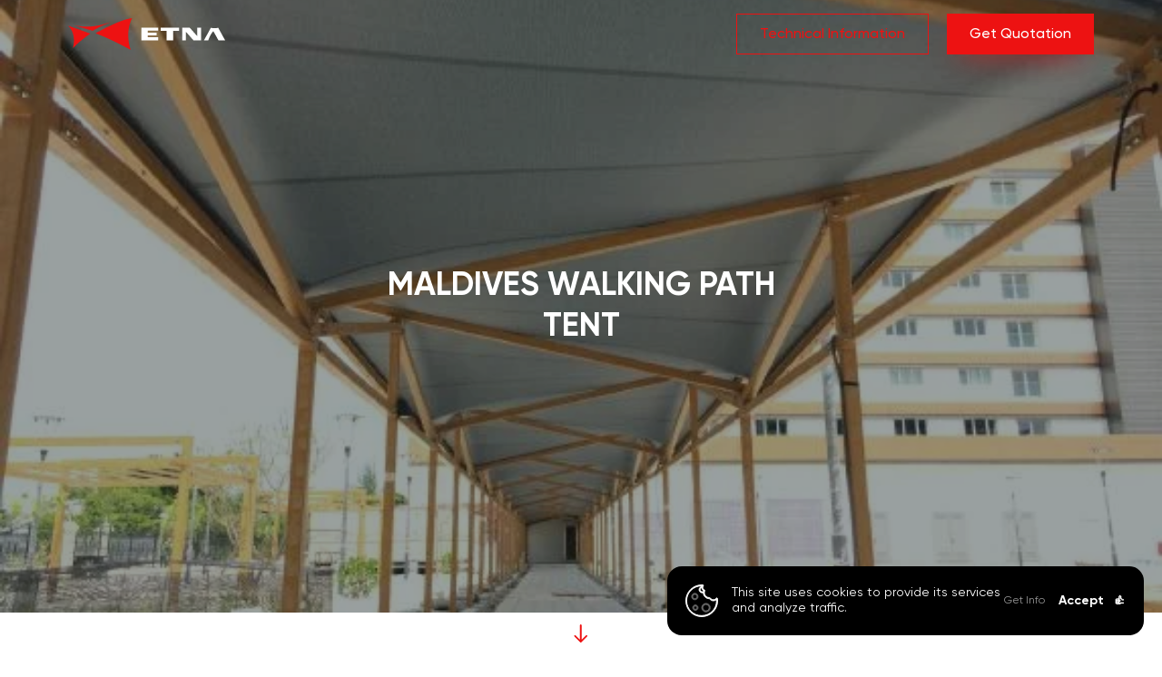

--- FILE ---
content_type: text/html; charset=UTF-8
request_url: https://www.etnayapi.com/en/project/maldives-walking-path-tent/
body_size: 49958
content:
<!DOCTYPE html>
<html lang="en-US">

<head>
<title>MALDIVES WALKING PATH TENT</title>
    <meta charset="UTF-8">
    <meta http-equiv="X-UA-Compatible" content="IE=edge">
    <meta name="viewport" content="width=device-width, initial-scale=1.0">
    
    <link rel="shortcut icon" href="https://www.etnayapi.com/wp-content/uploads/2022/11/favicon.png" type="image/x-icon">
    <link rel="stylesheet" href="https://www.etnayapi.com/wp-content/themes/etna/assets/css/picarus.css">
    <link rel="stylesheet" href="https://www.etnayapi.com/wp-content/themes/etna/assets/css/style.css?=v1">
    <link rel="alternate" href="https://www.etnayapi.com/proje/maldivler-yuruyus-yolu-sistemleri/" hreflang="tr" />
<link rel="alternate" href="https://www.etnayapi.com/en/project/maldives-walking-path-tent/" hreflang="en" />
<link rel="alternate" href="https://www.etnayapi.com/ar/project/%d8%a3%d9%86%d8%b8%d9%85%d8%a9-%d9%85%d9%85%d8%b4%d9%89-%d8%a7%d9%84%d9%85%d8%a7%d9%84%d8%af%d9%8a%d9%81/" hreflang="ar" />

<!-- Search Engine Optimization by Rank Math PRO - https://rankmath.com/ -->
<meta name="description" content="MALDIVES WALKING PATH TENT Tensile Roof Facade Tent Textile Membrane PVC PTFE ETFE Sunshade Serge Ferrari Mehler"/>
<meta name="robots" content="follow, index, max-snippet:-1, max-video-preview:-1, max-image-preview:large"/>
<link rel="canonical" href="https://www.etnayapi.com/en/project/maldives-walking-path-tent/" />
<meta property="og:locale" content="en_US" />
<meta property="og:type" content="article" />
<meta property="og:title" content="MALDIVES WALKING PATH TENT" />
<meta property="og:description" content="MALDIVES WALKING PATH TENT Tensile Roof Facade Tent Textile Membrane PVC PTFE ETFE Sunshade Serge Ferrari Mehler" />
<meta property="og:url" content="https://www.etnayapi.com/en/project/maldives-walking-path-tent/" />
<meta property="og:site_name" content="Etna" />
<meta property="og:updated_time" content="2023-11-08T15:47:04+03:00" />
<meta property="og:image" content="https://www.etnayapi.com/wp-content/uploads/2022/12/Etna-Membran-Maldivler-Yuruyus-Yollari-3.jpg" />
<meta property="og:image:secure_url" content="https://www.etnayapi.com/wp-content/uploads/2022/12/Etna-Membran-Maldivler-Yuruyus-Yollari-3.jpg" />
<meta property="og:image:width" content="573" />
<meta property="og:image:height" content="430" />
<meta property="og:image:alt" content="MALDIVES WALKING PATH TENT" />
<meta property="og:image:type" content="image/jpeg" />
<meta name="twitter:card" content="summary_large_image" />
<meta name="twitter:title" content="MALDIVES WALKING PATH TENT" />
<meta name="twitter:description" content="MALDIVES WALKING PATH TENT Tensile Roof Facade Tent Textile Membrane PVC PTFE ETFE Sunshade Serge Ferrari Mehler" />
<meta name="twitter:image" content="https://www.etnayapi.com/wp-content/uploads/2022/12/Etna-Membran-Maldivler-Yuruyus-Yollari-3.jpg" />
<!-- /Rank Math WordPress SEO plugin -->

<link rel="alternate" title="oEmbed (JSON)" type="application/json+oembed" href="https://www.etnayapi.com/wp-json/oembed/1.0/embed?url=https%3A%2F%2Fwww.etnayapi.com%2Fen%2Fproject%2Fmaldives-walking-path-tent%2F" />
<link rel="alternate" title="oEmbed (XML)" type="text/xml+oembed" href="https://www.etnayapi.com/wp-json/oembed/1.0/embed?url=https%3A%2F%2Fwww.etnayapi.com%2Fen%2Fproject%2Fmaldives-walking-path-tent%2F&#038;format=xml" />
<style id='wp-img-auto-sizes-contain-inline-css' type='text/css'>
img:is([sizes=auto i],[sizes^="auto," i]){contain-intrinsic-size:3000px 1500px}
/*# sourceURL=wp-img-auto-sizes-contain-inline-css */
</style>
<style id='wp-emoji-styles-inline-css' type='text/css'>

	img.wp-smiley, img.emoji {
		display: inline !important;
		border: none !important;
		box-shadow: none !important;
		height: 1em !important;
		width: 1em !important;
		margin: 0 0.07em !important;
		vertical-align: -0.1em !important;
		background: none !important;
		padding: 0 !important;
	}
/*# sourceURL=wp-emoji-styles-inline-css */
</style>
<style id='wp-block-library-inline-css' type='text/css'>
:root{--wp-block-synced-color:#7a00df;--wp-block-synced-color--rgb:122,0,223;--wp-bound-block-color:var(--wp-block-synced-color);--wp-editor-canvas-background:#ddd;--wp-admin-theme-color:#007cba;--wp-admin-theme-color--rgb:0,124,186;--wp-admin-theme-color-darker-10:#006ba1;--wp-admin-theme-color-darker-10--rgb:0,107,160.5;--wp-admin-theme-color-darker-20:#005a87;--wp-admin-theme-color-darker-20--rgb:0,90,135;--wp-admin-border-width-focus:2px}@media (min-resolution:192dpi){:root{--wp-admin-border-width-focus:1.5px}}.wp-element-button{cursor:pointer}:root .has-very-light-gray-background-color{background-color:#eee}:root .has-very-dark-gray-background-color{background-color:#313131}:root .has-very-light-gray-color{color:#eee}:root .has-very-dark-gray-color{color:#313131}:root .has-vivid-green-cyan-to-vivid-cyan-blue-gradient-background{background:linear-gradient(135deg,#00d084,#0693e3)}:root .has-purple-crush-gradient-background{background:linear-gradient(135deg,#34e2e4,#4721fb 50%,#ab1dfe)}:root .has-hazy-dawn-gradient-background{background:linear-gradient(135deg,#faaca8,#dad0ec)}:root .has-subdued-olive-gradient-background{background:linear-gradient(135deg,#fafae1,#67a671)}:root .has-atomic-cream-gradient-background{background:linear-gradient(135deg,#fdd79a,#004a59)}:root .has-nightshade-gradient-background{background:linear-gradient(135deg,#330968,#31cdcf)}:root .has-midnight-gradient-background{background:linear-gradient(135deg,#020381,#2874fc)}:root{--wp--preset--font-size--normal:16px;--wp--preset--font-size--huge:42px}.has-regular-font-size{font-size:1em}.has-larger-font-size{font-size:2.625em}.has-normal-font-size{font-size:var(--wp--preset--font-size--normal)}.has-huge-font-size{font-size:var(--wp--preset--font-size--huge)}.has-text-align-center{text-align:center}.has-text-align-left{text-align:left}.has-text-align-right{text-align:right}.has-fit-text{white-space:nowrap!important}#end-resizable-editor-section{display:none}.aligncenter{clear:both}.items-justified-left{justify-content:flex-start}.items-justified-center{justify-content:center}.items-justified-right{justify-content:flex-end}.items-justified-space-between{justify-content:space-between}.screen-reader-text{border:0;clip-path:inset(50%);height:1px;margin:-1px;overflow:hidden;padding:0;position:absolute;width:1px;word-wrap:normal!important}.screen-reader-text:focus{background-color:#ddd;clip-path:none;color:#444;display:block;font-size:1em;height:auto;left:5px;line-height:normal;padding:15px 23px 14px;text-decoration:none;top:5px;width:auto;z-index:100000}html :where(.has-border-color){border-style:solid}html :where([style*=border-top-color]){border-top-style:solid}html :where([style*=border-right-color]){border-right-style:solid}html :where([style*=border-bottom-color]){border-bottom-style:solid}html :where([style*=border-left-color]){border-left-style:solid}html :where([style*=border-width]){border-style:solid}html :where([style*=border-top-width]){border-top-style:solid}html :where([style*=border-right-width]){border-right-style:solid}html :where([style*=border-bottom-width]){border-bottom-style:solid}html :where([style*=border-left-width]){border-left-style:solid}html :where(img[class*=wp-image-]){height:auto;max-width:100%}:where(figure){margin:0 0 1em}html :where(.is-position-sticky){--wp-admin--admin-bar--position-offset:var(--wp-admin--admin-bar--height,0px)}@media screen and (max-width:600px){html :where(.is-position-sticky){--wp-admin--admin-bar--position-offset:0px}}

/*# sourceURL=wp-block-library-inline-css */
</style><style id='global-styles-inline-css' type='text/css'>
:root{--wp--preset--aspect-ratio--square: 1;--wp--preset--aspect-ratio--4-3: 4/3;--wp--preset--aspect-ratio--3-4: 3/4;--wp--preset--aspect-ratio--3-2: 3/2;--wp--preset--aspect-ratio--2-3: 2/3;--wp--preset--aspect-ratio--16-9: 16/9;--wp--preset--aspect-ratio--9-16: 9/16;--wp--preset--color--black: #000000;--wp--preset--color--cyan-bluish-gray: #abb8c3;--wp--preset--color--white: #ffffff;--wp--preset--color--pale-pink: #f78da7;--wp--preset--color--vivid-red: #cf2e2e;--wp--preset--color--luminous-vivid-orange: #ff6900;--wp--preset--color--luminous-vivid-amber: #fcb900;--wp--preset--color--light-green-cyan: #7bdcb5;--wp--preset--color--vivid-green-cyan: #00d084;--wp--preset--color--pale-cyan-blue: #8ed1fc;--wp--preset--color--vivid-cyan-blue: #0693e3;--wp--preset--color--vivid-purple: #9b51e0;--wp--preset--gradient--vivid-cyan-blue-to-vivid-purple: linear-gradient(135deg,rgb(6,147,227) 0%,rgb(155,81,224) 100%);--wp--preset--gradient--light-green-cyan-to-vivid-green-cyan: linear-gradient(135deg,rgb(122,220,180) 0%,rgb(0,208,130) 100%);--wp--preset--gradient--luminous-vivid-amber-to-luminous-vivid-orange: linear-gradient(135deg,rgb(252,185,0) 0%,rgb(255,105,0) 100%);--wp--preset--gradient--luminous-vivid-orange-to-vivid-red: linear-gradient(135deg,rgb(255,105,0) 0%,rgb(207,46,46) 100%);--wp--preset--gradient--very-light-gray-to-cyan-bluish-gray: linear-gradient(135deg,rgb(238,238,238) 0%,rgb(169,184,195) 100%);--wp--preset--gradient--cool-to-warm-spectrum: linear-gradient(135deg,rgb(74,234,220) 0%,rgb(151,120,209) 20%,rgb(207,42,186) 40%,rgb(238,44,130) 60%,rgb(251,105,98) 80%,rgb(254,248,76) 100%);--wp--preset--gradient--blush-light-purple: linear-gradient(135deg,rgb(255,206,236) 0%,rgb(152,150,240) 100%);--wp--preset--gradient--blush-bordeaux: linear-gradient(135deg,rgb(254,205,165) 0%,rgb(254,45,45) 50%,rgb(107,0,62) 100%);--wp--preset--gradient--luminous-dusk: linear-gradient(135deg,rgb(255,203,112) 0%,rgb(199,81,192) 50%,rgb(65,88,208) 100%);--wp--preset--gradient--pale-ocean: linear-gradient(135deg,rgb(255,245,203) 0%,rgb(182,227,212) 50%,rgb(51,167,181) 100%);--wp--preset--gradient--electric-grass: linear-gradient(135deg,rgb(202,248,128) 0%,rgb(113,206,126) 100%);--wp--preset--gradient--midnight: linear-gradient(135deg,rgb(2,3,129) 0%,rgb(40,116,252) 100%);--wp--preset--font-size--small: 13px;--wp--preset--font-size--medium: 20px;--wp--preset--font-size--large: 36px;--wp--preset--font-size--x-large: 42px;--wp--preset--spacing--20: 0.44rem;--wp--preset--spacing--30: 0.67rem;--wp--preset--spacing--40: 1rem;--wp--preset--spacing--50: 1.5rem;--wp--preset--spacing--60: 2.25rem;--wp--preset--spacing--70: 3.38rem;--wp--preset--spacing--80: 5.06rem;--wp--preset--shadow--natural: 6px 6px 9px rgba(0, 0, 0, 0.2);--wp--preset--shadow--deep: 12px 12px 50px rgba(0, 0, 0, 0.4);--wp--preset--shadow--sharp: 6px 6px 0px rgba(0, 0, 0, 0.2);--wp--preset--shadow--outlined: 6px 6px 0px -3px rgb(255, 255, 255), 6px 6px rgb(0, 0, 0);--wp--preset--shadow--crisp: 6px 6px 0px rgb(0, 0, 0);}:where(.is-layout-flex){gap: 0.5em;}:where(.is-layout-grid){gap: 0.5em;}body .is-layout-flex{display: flex;}.is-layout-flex{flex-wrap: wrap;align-items: center;}.is-layout-flex > :is(*, div){margin: 0;}body .is-layout-grid{display: grid;}.is-layout-grid > :is(*, div){margin: 0;}:where(.wp-block-columns.is-layout-flex){gap: 2em;}:where(.wp-block-columns.is-layout-grid){gap: 2em;}:where(.wp-block-post-template.is-layout-flex){gap: 1.25em;}:where(.wp-block-post-template.is-layout-grid){gap: 1.25em;}.has-black-color{color: var(--wp--preset--color--black) !important;}.has-cyan-bluish-gray-color{color: var(--wp--preset--color--cyan-bluish-gray) !important;}.has-white-color{color: var(--wp--preset--color--white) !important;}.has-pale-pink-color{color: var(--wp--preset--color--pale-pink) !important;}.has-vivid-red-color{color: var(--wp--preset--color--vivid-red) !important;}.has-luminous-vivid-orange-color{color: var(--wp--preset--color--luminous-vivid-orange) !important;}.has-luminous-vivid-amber-color{color: var(--wp--preset--color--luminous-vivid-amber) !important;}.has-light-green-cyan-color{color: var(--wp--preset--color--light-green-cyan) !important;}.has-vivid-green-cyan-color{color: var(--wp--preset--color--vivid-green-cyan) !important;}.has-pale-cyan-blue-color{color: var(--wp--preset--color--pale-cyan-blue) !important;}.has-vivid-cyan-blue-color{color: var(--wp--preset--color--vivid-cyan-blue) !important;}.has-vivid-purple-color{color: var(--wp--preset--color--vivid-purple) !important;}.has-black-background-color{background-color: var(--wp--preset--color--black) !important;}.has-cyan-bluish-gray-background-color{background-color: var(--wp--preset--color--cyan-bluish-gray) !important;}.has-white-background-color{background-color: var(--wp--preset--color--white) !important;}.has-pale-pink-background-color{background-color: var(--wp--preset--color--pale-pink) !important;}.has-vivid-red-background-color{background-color: var(--wp--preset--color--vivid-red) !important;}.has-luminous-vivid-orange-background-color{background-color: var(--wp--preset--color--luminous-vivid-orange) !important;}.has-luminous-vivid-amber-background-color{background-color: var(--wp--preset--color--luminous-vivid-amber) !important;}.has-light-green-cyan-background-color{background-color: var(--wp--preset--color--light-green-cyan) !important;}.has-vivid-green-cyan-background-color{background-color: var(--wp--preset--color--vivid-green-cyan) !important;}.has-pale-cyan-blue-background-color{background-color: var(--wp--preset--color--pale-cyan-blue) !important;}.has-vivid-cyan-blue-background-color{background-color: var(--wp--preset--color--vivid-cyan-blue) !important;}.has-vivid-purple-background-color{background-color: var(--wp--preset--color--vivid-purple) !important;}.has-black-border-color{border-color: var(--wp--preset--color--black) !important;}.has-cyan-bluish-gray-border-color{border-color: var(--wp--preset--color--cyan-bluish-gray) !important;}.has-white-border-color{border-color: var(--wp--preset--color--white) !important;}.has-pale-pink-border-color{border-color: var(--wp--preset--color--pale-pink) !important;}.has-vivid-red-border-color{border-color: var(--wp--preset--color--vivid-red) !important;}.has-luminous-vivid-orange-border-color{border-color: var(--wp--preset--color--luminous-vivid-orange) !important;}.has-luminous-vivid-amber-border-color{border-color: var(--wp--preset--color--luminous-vivid-amber) !important;}.has-light-green-cyan-border-color{border-color: var(--wp--preset--color--light-green-cyan) !important;}.has-vivid-green-cyan-border-color{border-color: var(--wp--preset--color--vivid-green-cyan) !important;}.has-pale-cyan-blue-border-color{border-color: var(--wp--preset--color--pale-cyan-blue) !important;}.has-vivid-cyan-blue-border-color{border-color: var(--wp--preset--color--vivid-cyan-blue) !important;}.has-vivid-purple-border-color{border-color: var(--wp--preset--color--vivid-purple) !important;}.has-vivid-cyan-blue-to-vivid-purple-gradient-background{background: var(--wp--preset--gradient--vivid-cyan-blue-to-vivid-purple) !important;}.has-light-green-cyan-to-vivid-green-cyan-gradient-background{background: var(--wp--preset--gradient--light-green-cyan-to-vivid-green-cyan) !important;}.has-luminous-vivid-amber-to-luminous-vivid-orange-gradient-background{background: var(--wp--preset--gradient--luminous-vivid-amber-to-luminous-vivid-orange) !important;}.has-luminous-vivid-orange-to-vivid-red-gradient-background{background: var(--wp--preset--gradient--luminous-vivid-orange-to-vivid-red) !important;}.has-very-light-gray-to-cyan-bluish-gray-gradient-background{background: var(--wp--preset--gradient--very-light-gray-to-cyan-bluish-gray) !important;}.has-cool-to-warm-spectrum-gradient-background{background: var(--wp--preset--gradient--cool-to-warm-spectrum) !important;}.has-blush-light-purple-gradient-background{background: var(--wp--preset--gradient--blush-light-purple) !important;}.has-blush-bordeaux-gradient-background{background: var(--wp--preset--gradient--blush-bordeaux) !important;}.has-luminous-dusk-gradient-background{background: var(--wp--preset--gradient--luminous-dusk) !important;}.has-pale-ocean-gradient-background{background: var(--wp--preset--gradient--pale-ocean) !important;}.has-electric-grass-gradient-background{background: var(--wp--preset--gradient--electric-grass) !important;}.has-midnight-gradient-background{background: var(--wp--preset--gradient--midnight) !important;}.has-small-font-size{font-size: var(--wp--preset--font-size--small) !important;}.has-medium-font-size{font-size: var(--wp--preset--font-size--medium) !important;}.has-large-font-size{font-size: var(--wp--preset--font-size--large) !important;}.has-x-large-font-size{font-size: var(--wp--preset--font-size--x-large) !important;}
/*# sourceURL=global-styles-inline-css */
</style>

<style id='classic-theme-styles-inline-css' type='text/css'>
/*! This file is auto-generated */
.wp-block-button__link{color:#fff;background-color:#32373c;border-radius:9999px;box-shadow:none;text-decoration:none;padding:calc(.667em + 2px) calc(1.333em + 2px);font-size:1.125em}.wp-block-file__button{background:#32373c;color:#fff;text-decoration:none}
/*# sourceURL=/wp-includes/css/classic-themes.min.css */
</style>
<link rel='stylesheet' id='contact-form-7-css' href='https://www.etnayapi.com/wp-content/plugins/contact-form-7/includes/css/styles.css?ver=6.0.3' type='text/css' media='all' />
<link rel='stylesheet' id='searchwp-live-search-css' href='https://www.etnayapi.com/wp-content/plugins/searchwp-live-ajax-search/assets/styles/style.css?ver=1.8.1' type='text/css' media='all' />
<style id='searchwp-live-search-inline-css' type='text/css'>
.searchwp-live-search-result .searchwp-live-search-result--title a {
  font-size: 16px;
}
.searchwp-live-search-result .searchwp-live-search-result--price {
  font-size: 14px;
}
.searchwp-live-search-result .searchwp-live-search-result--add-to-cart .button {
  font-size: 14px;
}

/*# sourceURL=searchwp-live-search-inline-css */
</style>
<script type="text/javascript" src="https://www.etnayapi.com/wp-includes/js/jquery/jquery.min.js?ver=3.7.1" id="jquery-core-js"></script>
<script type="text/javascript" src="https://www.etnayapi.com/wp-includes/js/jquery/jquery-migrate.min.js?ver=3.4.1" id="jquery-migrate-js"></script>
<link rel="https://api.w.org/" href="https://www.etnayapi.com/wp-json/" /><link rel="alternate" title="JSON" type="application/json" href="https://www.etnayapi.com/wp-json/wp/v2/project/3021" /><link rel="EditURI" type="application/rsd+xml" title="RSD" href="https://www.etnayapi.com/xmlrpc.php?rsd" />

<link rel='shortlink' href='https://www.etnayapi.com/?p=3021' />
<link rel="icon" href="https://www.etnayapi.com/wp-content/uploads/2022/11/favicon.png" sizes="32x32" />
<link rel="icon" href="https://www.etnayapi.com/wp-content/uploads/2022/11/favicon.png" sizes="192x192" />
<link rel="apple-touch-icon" href="https://www.etnayapi.com/wp-content/uploads/2022/11/favicon.png" />
<meta name="msapplication-TileImage" content="https://www.etnayapi.com/wp-content/uploads/2022/11/favicon.png" />
		<style type="text/css" id="wp-custom-css">
			.rtl {
	direction:rtl;
}

@media screen and (max-width: 1023px) {
	.image.h-225.ct\:h-200.xs\:h-175.mb-20.overflow-hidden.isolation{
		height:500px;
	}
}

.custom-popup .wpcf7-response-output, .support-popup .wpcf7-response-output {
    color: white!important;
}

.searchInput::before {
	background-image: url("data:image/svg+xml,%3Csvg fill='gray' xmlns='https://www.w3.org/2000/svg' viewBox='0 0 15.7 15.69'%3E%3Cpath d='M7.06,0C3.17,0,0,3.14,0,7.03c0,3.89,3.14,7.05,7.03,7.06,1.61,0,3.16-.54,4.42-1.54l2.93,2.93c.31,.3,.81,.29,1.11-.02,.29-.3,.29-.78,0-1.09l-2.93-2.93c2.43-3.03,1.94-7.45-1.08-9.88C10.22,.54,8.66,0,7.06,0h0Zm0,1.56c3.02,0,5.48,2.45,5.48,5.47,0,3.02-2.45,5.48-5.47,5.48-3.02,0-5.48-2.45-5.48-5.47,0,0,0,0,0,0,0-3.02,2.43-5.47,5.45-5.47,0,0,.02,0,.03,0h0Z'%3E%3C/path%3E%3C/svg%3E");
	content:"";
	position:absolute;
	left:20px;
	top:50%;
	transform:translateY(-50%);
	width:15px;
	height:15px;
	background-repeat:no-repeat;
	background-size:contain;
}

.searchInput input::placeholder {
	color:#001212 !important;
}

.wpcf7-form-control-wrap {
    position: unset;
}

.submitting .loading {
    position: relative;
    display: flex !important;
    align-items: center;
  }
.submitting .loading::after {
    content: "";
    background: unset;
    border: 3px solid rgba(146, 170, 215, 0.45);
    border-top: 3px solid #f3f3f3;
    border-radius: 50%;
    width: 25px;
    height: 25px;
    -webkit-animation: spins 2s linear infinite;
    animation: spins 2s linear infinite;
    margin-left: 8px;
    position: relative;
}
  @-webkit-keyframes spins {
    0% {
      transform: rotate(0deg);
    }
    100% {
      transform: rotate(360deg);
    }
  }
  @keyframes spins {
    0% {
      transform: rotate(0deg);
    }
    100% {
      transform: rotate(360deg);
    }
}

.searchInput::before {
	background-image: url("data:image/svg+xml,%3Csvg fill='gray' xmlns='https://www.w3.org/2000/svg' viewBox='0 0 15.7 15.69'%3E%3Cpath d='M7.06,0C3.17,0,0,3.14,0,7.03c0,3.89,3.14,7.05,7.03,7.06,1.61,0,3.16-.54,4.42-1.54l2.93,2.93c.31,.3,.81,.29,1.11-.02,.29-.3,.29-.78,0-1.09l-2.93-2.93c2.43-3.03,1.94-7.45-1.08-9.88C10.22,.54,8.66,0,7.06,0h0Zm0,1.56c3.02,0,5.48,2.45,5.48,5.47,0,3.02-2.45,5.48-5.47,5.48-3.02,0-5.48-2.45-5.48-5.47,0,0,0,0,0,0,0-3.02,2.43-5.47,5.45-5.47,0,0,.02,0,.03,0h0Z'%3E%3C/path%3E%3C/svg%3E");
	content:"";
	position:absolute;
	left:20px;
	top:50%;
	transform:translateY(-50%);
	width:15px;
	height:15px;
	background-repeat:no-repeat;
	background-size:contain;
}

.searchInput input::placeholder {
	color:#001212 !important;
}

.wpcf7-form-control-wrap {
    position: unset;
}

.mobileSocial {
	display:flex;
	align-items:center;
	justify-content:center;
	width:100%;
}

.mobileSocial a {
	width:max-content;
	padding:10px;
	margin-top:0;
}		</style>
		</head>

<body>
        <div class="preloader fixed left-0 top-0 w-full h-full z-100 bg-white flex justify-center items-center z-100">
        <div class="content w-fit mx-auto">
            <div class="text text-32 font-bold leading-tight text-center text-swamp">
                <span class="text-red">E</span>xperience and <span class="text-red">T</span>echniques <br>in <span class="text-red">N</span>on-linear <span class="text-red">A</span>rchitecture            </div>
            <a href="https://www.etnayapi.com/en/home-etna-membran-yapilar" class="logo block dark">
                <svg xmlns="http://www.w3.org/2000/svg" viewBox="0 0 242.5 49.08">
                    <g class="letters">
                        <path d="M138.99,34.22h-25.97V14.86h25.97v4.37h-15.82v3.13h13.36l.08,4.12h-13.44v2.9h15.82v4.84Z" />
                        <path d="M162.36,34.22h-10.15v-14.74h-9.1v-4.62h28.32v4.62h-9.07v14.74Z" />
                        <path d="M205.39,34.22h-11.78l-11.59-13v13h-5.89V14.86h11.81l11.56,13V14.86h5.89v19.36Z" />
                        <path d="M231.82,14.86c-1.88,.41-3.81,.62-5.73,.61-1.89,.09-3.78-.12-5.6-.61-3.56,6.45-7.12,12.91-10.68,19.36h6.61s0,0,0,0c.1-.3,3.55-9.94,7.85-14.21l3.36,6.11,.37,.67,2.48,4.48h0l1.63,2.96h10.37l-10.67-19.36Z" />
                    </g>
                    <g class="icon">
                        <path d="M0,11.6s13.53,11.08,7.5,34.72c0,0,9.78-10.79,26.9-22.43L0,11.6Z" />
                        <path d="M9.94,11.23l28.12,8.39c1.98-1.21,4.78-2.86,8.2-4.67,10.47-5.51,18.33-7.99,18.2-8.37-.15-.45-10.96,3.96-23.72,5.75-10.26,1.4-20.68,1.03-30.81-1.1Z" />
                        <path d="M42.62,23.41S77.1,2.93,98.86,0c0,0-11.68,20.17-2.08,49.08-17.34-9.99-35.45-18.58-54.16-25.67Z" />
                    </g>
                </svg>
            </a>
        </div>
    </div>    <div class="main-wrapper px-100 ct:px-75 md:px-0 relative">
                <header class="header-field px-100 ct:px-75 md:px-30 xs:px-20 h-100 ct:h-75 z-50 no-scroll no-bg custom">
            <div class="wrapper w-full flex items-center justify-between">
                <a href="https://www.etnayapi.com/en/home-etna-membran-yapilar" class="logo block dark w-fit h-50 ct:h-35 xs:h-30">
                    <svg xmlns="http://www.w3.org/2000/svg" viewBox="0 0 242.5 49.08">
                        <g class="letters">
                            <path d="M138.99,34.22h-25.97V14.86h25.97v4.37h-15.82v3.13h13.36l.08,4.12h-13.44v2.9h15.82v4.84Z" />
                            <path d="M162.36,34.22h-10.15v-14.74h-9.1v-4.62h28.32v4.62h-9.07v14.74Z" />
                            <path d="M205.39,34.22h-11.78l-11.59-13v13h-5.89V14.86h11.81l11.56,13V14.86h5.89v19.36Z" />
                            <path d="M231.82,14.86c-1.88,.41-3.81,.62-5.73,.61-1.89,.09-3.78-.12-5.6-.61-3.56,6.45-7.12,12.91-10.68,19.36h6.61s0,0,0,0c.1-.3,3.55-9.94,7.85-14.21l3.36,6.11,.37,.67,2.48,4.48h0l1.63,2.96h10.37l-10.67-19.36Z" />
                        </g>
                        <g class="icon">
                            <path d="M0,11.6s13.53,11.08,7.5,34.72c0,0,9.78-10.79,26.9-22.43L0,11.6Z" />
                            <path d="M9.94,11.23l28.12,8.39c1.98-1.21,4.78-2.86,8.2-4.67,10.47-5.51,18.33-7.99,18.2-8.37-.15-.45-10.96,3.96-23.72,5.75-10.26,1.4-20.68,1.03-30.81-1.1Z" />
                            <path d="M42.62,23.41S77.1,2.93,98.86,0c0,0-11.68,20.17-2.08,49.08-17.34-9.99-35.45-18.58-54.16-25.67Z" />
                        </g>
                    </svg>
                </a>
				<div class="button-wrapper flex items-center space-x-20">
                					<a href="https://www.etnayapi.com/en/technical-information/"  class="button flex items-center justify-center relative cursor-pointer border-0 backface-hidden overflow-hidden isolate duration-450 secondary w-fit px-45 ct:px-25 h-50 ct:h-45 flex md:hidden">
                    <div class="text relative z-2 backface-hidden text-center duration-450 leading-tight text-20 ct:text-16 text-crimson font-medium whitespace-nowrap">
                        Technical Information                    </div>
                </a>
					                <a href="#quote-popup" data-fancybox class="button flex items-center justify-center relative cursor-pointer border-0 backface-hidden overflow-hidden isolate duration-450 primary w-fit px-45 ct:px-25 bg-crimson h-50 ct:h-45 flex md:hidden">
                    <div class="text relative z-2 backface-hidden text-center duration-450 leading-tight text-20 ct:text-16 text-white font-medium whitespace-nowrap">
                        Get Quotation                    </div>
                </a>
            </div>
                <div class="mobile-group hidden md:flex md:items-center md:space-x-15 xs:space-x-10">
                    <div class="languages flex items-center w-fit">
                                                                                        <a href="https://www.etnayapi.com/proje/maldivler-yuruyus-yolu-sistemleri/" class="font-light">TR</a>

                                                                                                <div class="split shrink-0 my-5 text-swamp font-light duration-300">/</div>
                                                                <a href="https://www.etnayapi.com/en/project/maldives-walking-path-tent/" class=" current font-semibold">EN</a>

                                                                                                <div class="split shrink-0 my-5 text-swamp font-light duration-300">/</div>
                                                                <a href="https://www.etnayapi.com/ar/project/%d8%a3%d9%86%d8%b8%d9%85%d8%a9-%d9%85%d9%85%d8%b4%d9%89-%d8%a7%d9%84%d9%85%d8%a7%d9%84%d8%af%d9%8a%d9%81/" class="font-light">AR</a>

                                                                        </div>
                    <a href="#quote-popup" data-fancybox class="button flex items-center justify-center relative cursor-pointer border-0 backface-hidden overflow-hidden isolate duration-450 primary w-fit px-15 bg-crimson h-45 flex">
                        <div class="icon relative z-2 backface-hidden shrink-0 duration-450 w-20 h-20 fill-white">
                            <svg class="w-full h-full" xmlns="http://www.w3.org/2000/svg" viewBox="0 0 408.81 408.82">
                                <path d="M31.94,0H215.58c0,27.01,0,54.01,0,81.02,0,10.68,4.06,14.79,14.61,14.79,25.54,0,51.09,0,76.63,0,1.41,0,2.82,0,4.53,0,0,1.94,0,3.38,0,4.82,0,14.23-.08,28.47,.06,42.7,.03,3.02-.83,5.16-3,7.3-25.52,25.28-51.06,50.54-76.27,76.12-4.67,4.74-9.12,10.38-11.57,16.46-5.36,13.27-9.84,26.95-13.77,40.73-3.11,10.93,.07,20.94,8.47,28.69,8.44,7.79,18.46,10.27,29.57,6.71,10.24-3.27,20.35-7,30.63-10.14,9.91-3.03,18.4-8.13,25.52-15.64,3.06-3.22,6.37-6.22,9.86-9.61,.27,.95,.46,1.3,.46,1.64,.01,29.13,.37,58.28-.12,87.4-.33,19.36-13.57,33.05-32.8,35.47-1.97,.25-3.98,.3-5.97,.31-77.96,.01-155.92-.01-233.88,.04-12.9,0-24.02-4.06-31.35-14.94C3.82,388.87,2.34,382.58,0,376.86c0-114.98,0-229.95,0-344.93,.21-.62,.52-1.23,.63-1.87C2.13,21.21,6.42,14.01,13.28,8.21,18.72,3.6,25.21,1.57,31.94,0Zm111.79,143.72c19.83,0,39.65,0,59.48,0,7.98,0,15.97,.14,23.95-.05,8-.19,13.25-7.01,11.6-14.7-1.22-5.7-6.16-9.18-13.21-9.19-54.69-.01-109.37,0-164.06,0-.93,0-1.87-.04-2.79,.09-4.88,.72-8.36,3.28-10.03,7.99-2.9,8.16,3.06,15.83,12.44,15.85,27.54,.05,55.09,.02,82.63,.02Zm-23.95,23.95c-19.56,0-39.12-.02-58.68,.01-6.1,0-10.45,2.78-12.33,7.68-3.17,8.24,2.81,16.23,12.32,16.24,30.07,.05,60.14,.02,90.21,.02,9.18,0,18.36,.08,27.54-.03,7.04-.09,12.09-4.95,12.29-11.54,.22-7.09-5.03-12.33-12.68-12.36-19.56-.07-39.12-.02-58.68-.02Zm0,47.91c-19.56,0-39.12-.02-58.68,.01-6.1,0-10.45,2.78-12.33,7.68-3.17,8.24,2.81,16.23,12.32,16.25,30.07,.05,60.14,.02,90.21,.02,9.18,0,18.36,.08,27.54-.03,7.04-.09,12.09-4.95,12.29-11.54,.22-7.09-5.03-12.33-12.68-12.36-19.56-.07-39.12-.02-58.68-.02Zm-.27,71.86c19.43,0,38.85-.03,58.28,.03,4.55,.01,8.43-1.26,11.13-5.04,2.69-3.77,3.04-7.95,1.06-12.1-2.22-4.64-6.16-6.83-11.26-6.83-17.83-.02-35.66-.01-53.49-.01-21.29,0-42.58,.04-63.87-.02-5.75-.02-10.17,2.1-12.48,7.48-3.48,8.11,2.54,16.43,11.95,16.47,19.56,.08,39.12,.02,58.68,.02Zm72.08,71.86c11.31,0,22.61,.02,33.92,0,8.19-.02,13.5-4.74,13.53-11.92,.03-7.18-5.3-12.01-13.43-12.02-22.88-.03-45.76-.02-68.64,0-8.16,0-13.51,4.76-13.54,11.92-.03,7.17,5.32,12,13.44,12.02,11.57,.03,23.15,0,34.72,0ZM238.73,0V71.63h72.07c.49-11.4-3.72-20.62-11.5-28.4-8.74-8.75-17.66-17.32-26.19-26.27-7.85-8.25-16.33-15.14-27.99-16.96h-6.39Zm17.18,237.65c10.96,10.97,22.16,22.2,32.82,32.88,25.72-25.72,51.84-51.84,77.45-77.45-10.82-10.85-21.97-22.03-32.8-32.9-25.87,25.87-51.99,51.99-77.47,77.47Zm130.62-63.6c5.59-5.68,11.47-11.11,16.66-17.14,7.97-9.24,7.32-22.71-1.01-31.6-7.59-8.1-22.13-9.99-31.03-2.96-7.44,5.87-13.89,13-20.44,19.24,11.59,11.6,22.73,22.77,34,34.06,.45-.39,1.18-.95,1.82-1.6Zm-146.39,84.58c-3.29,9.9-6.93,20.15-10.05,30.55-1.55,5.17,2.72,8.81,8.03,7.12,9.99-3.18,19.92-6.57,29.85-9.87-9.38-9.37-18.56-18.54-27.83-27.8Z" />
                            </svg>
                        </div>
                    </a>
                    <div class="mobile-menu-trigger"><span></span><span></span><span></span></div>
                </div>
            </div>
        </header>

        <aside class="right-bar absolute w-100 ct:w-75 h-full right-0 top-0 z-60 bg-white md:hidden">
            <div class="wrapper w-full h-screen sticky top-0 flex flex-col justify-between items-center pb-30 ct:pb-20">
                <div class="group w-full">
                    <div class="menu-trigger h-100 ct:h-75 w-full flex items-center justify-center">
                        <div class="trigger w-35 h-25 flex flex-col justify-between items-center"><span></span><span></span><span></span></div>
                    </div>
                    <div class="languages flex items-center w-full rotate-180">
                                                                                        <a href="https://www.etnayapi.com/proje/maldivler-yuruyus-yolu-sistemleri/" class="font-light text-14">TR</a>

                                                                                                <div class="split shrink-0 my-5 text-swamp font-light duration-300">/</div>
                                                                <a href="https://www.etnayapi.com/en/project/maldives-walking-path-tent/" class=" current font-semibold text-14">EN</a>

                                                                                                <div class="split shrink-0 my-5 text-swamp font-light duration-300">/</div>
                                                                <a href="https://www.etnayapi.com/ar/project/%d8%a3%d9%86%d8%b8%d9%85%d8%a9-%d9%85%d9%85%d8%b4%d9%89-%d8%a7%d9%84%d9%85%d8%a7%d9%84%d8%af%d9%8a%d9%81/" class="font-light text-14">AR</a>

                                                                        </div>
                </div>
                                    <div class="contacts w-full flex items-center rotate-180 ct:hidden">
                                                    <a href="mailto:info@etnayapi.com" class="font-light text-swamp text-16">info@etnayapi.com</a>
                                                    <div class="split shrink-0 my-3 text-swamp font-light text-25 opacity-50 duration-300">/</div>
                            <a href="tel:+905536535331" class="font-light text-swamp text-16">+90 (553) 653 53 31</a>
                                            </div>
                                                    <div class="social space-y-10">
                                                    <a href="https://t.me/ilvends" target="_blank" class="item block shrink-0" title="Telegram">
                                <svg class="fill-alto w-20 h-20 ct:w-15 ct:w-15" xmlns="http://www.w3.org/2000/svg" viewBox="0 0 26.55 22.27"><path d="M26.48,2.03l-4.01,18.9c-.3,1.33-1.09,1.67-2.21,1.04l-6.11-4.5-2.95,2.83c-.29,.38-.75,.6-1.23,.6l.44-6.22L21.74,4.45c.49-.44-.11-.68-.76-.24L6.98,13.02,.96,11.13c-1.31-.41-1.33-1.31,.27-1.94L24.79,.12c1.09-.41,2.05,.24,1.69,1.91h0Z" /></svg>                            </a>
                                                    <a href="https://wa.me/+905302209369" target="_blank" class="item block shrink-0" title="Whatsapp">
                                <svg class="fill-alto w-20 h-20 ct:w-15 ct:w-15" xmlns="http://www.w3.org/2000/svg" viewBox="0 0 18.35 18.35"><path d="M4.82,15.13l.66,.39c3.5,2.04,8,.85,10.04-2.66,2.04-3.5,.85-8-2.66-10.04C9.36,.79,4.87,1.98,2.83,5.48c-1.33,2.28-1.33,5.1,0,7.38l.39,.66-.6,2.2,2.2-.6h0ZM0,18.35l1.24-4.56C-1.3,9.41,.18,3.79,4.56,1.25,8.94-1.3,14.56,.18,17.11,4.56c2.55,4.38,1.06,10-3.32,12.54-2.85,1.66-6.38,1.66-9.23,0L0,18.35ZM5.87,4.86c.12,0,.25,0,.37,0,.05,0,.1,0,.15,.01,.15,.01,.29,.1,.36,.23,.27,.62,.54,1.24,.8,1.87,.05,.17,.02,.35-.09,.49-.07,.12-.15,.23-.24,.34-.1,.13-.33,.38-.33,.38-.05,.07-.07,.16-.06,.24,.02,.07,.05,.13,.09,.19l.05,.09c.26,.43,.58,.82,.94,1.16,.11,.11,.22,.22,.33,.32,.43,.38,.92,.69,1.44,.92h0c.08,.03,.12,.05,.23,.1,.06,.02,.12,.04,.18,.06,.13,.03,.26-.01,.34-.12,.23-.3,.47-.58,.73-.86h0c.09-.09,.22-.13,.35-.12,.06,0,.11,.02,.16,.04,.49,.22,1.28,.57,1.28,.57l.53,.24c.1,.05,.16,.14,.17,.24,0,.11,0,.23-.01,.34-.03,.23-.08,.46-.17,.67-.05,.1-.11,.2-.19,.28-.09,.1-.19,.19-.3,.26-.04,.03-.08,.06-.11,.08-.11,.07-.23,.14-.35,.2-.24,.13-.5,.2-.77,.21-.17,.01-.34,.02-.51,.01,0,0-.52-.08-.52-.08-1.31-.34-2.51-.99-3.53-1.88-.21-.18-.4-.38-.6-.57-.75-.72-1.36-1.58-1.81-2.51-.19-.41-.29-.85-.3-1.3,0-.56,.18-1.1,.52-1.54,.07-.1,.15-.19,.24-.28,.08-.08,.17-.15,.27-.21,.11-.05,.22-.08,.34-.09h0Z" /></svg>                            </a>
                                                    <a href="https://www.facebook.com/" target="_blank" class="item block shrink-0" title="Facebook">
                                <svg class="fill-alto w-20 h-20 ct:w-15 ct:w-15" xmlns="http://www.w3.org/2000/svg" viewBox="0 0 11.65 21.75"><path d="M8.74,0C5.68,0,3.88,1.62,3.88,5.3v3.24H0v3.88H3.88v9.32h3.88V12.43h3.11l.78-3.88h-3.89v-2.59c0-1.39,.45-2.08,1.75-2.08h2.13V.16C10.68,.05,9.71,0,8.74,0Z" /></svg>                            </a>
                                                    <a href="https://www.youtube.com/@etnayap5313/videos" target="_blank" class="item block shrink-0" title="Youtube">
                                <svg class="fill-alto w-20 h-20 ct:w-15 ct:w-15" xmlns="http://www.w3.org/2000/svg" viewBox="0 0 22.03 15.59"><path d="M17.46,0H4.58C2.05,0,0,2.05,0,4.58t0,0v6.44c0,2.53,2.05,4.58,4.58,4.58h12.88c2.53,0,4.58-2.05,4.58-4.58h0V4.58c0-2.53-2.05-4.58-4.58-4.58h0Zm-3.09,8.11l-6.02,2.88c-.12,.06-.27,0-.32-.11-.02-.03-.02-.07-.02-.1V4.84c0-.13,.11-.24,.24-.24,.04,0,.08,0,.11,.03l6.02,3.05c.12,.06,.17,.21,.1,.33-.02,.05-.06,.08-.11,.11Z" /></svg>                            </a>
                                                    <a href="https://www.linkedin.com/company/etna-membrane-structures/" target="_blank" class="item block shrink-0" title="Linkedin">
                                <svg class="fill-alto w-20 h-20 ct:w-15 ct:w-15" xmlns="http://www.w3.org/2000/svg" viewBox="0 0 16.84 15.38"><path d="M.55,15.38H2.74c.3,0,.55-.24,.55-.55V5.27c0-.3-.24-.55-.55-.55H.55C.24,4.72,0,4.97,0,5.27V14.84c0,.3,.25,.54,.55,.54ZM.55,3.04H2.74c.3,0,.55-.24,.55-.55h0V.55c0-.3-.24-.55-.55-.55H.55C.24,0,0,.24,0,.55h0v1.94c0,.3,.24,.55,.55,.55h0Zm15.47,2.79c-.36-.44-.83-.79-1.36-1-.63-.27-1.3-.4-1.99-.39-1.43-.02-2.8,.6-3.74,1.68-.2,.22-.35,.18-.35-.13v-.73c0-.3-.24-.55-.55-.55h-1.96c-.3,0-.55,.24-.55,.55V14.84c0,.3,.24,.55,.55,.55h2.19c.3,0,.55-.24,.55-.55v-3.33c-.04-.96,.04-1.92,.25-2.85,.16-.51,.49-.94,.93-1.24,.45-.31,.98-.47,1.53-.47,.4-.01,.8,.1,1.14,.33,.32,.22,.56,.55,.68,.92,.19,.85,.26,1.73,.21,2.6v4.04c0,.3,.24,.55,.55,.55h2.19c.3,0,.55-.24,.55-.55v-5.42c.02-.74-.04-1.48-.18-2.21-.11-.5-.33-.97-.64-1.38Z" /></svg>                            </a>
                                                    <a href="https://www.instagram.com/" target="_blank" class="item block shrink-0" title="Instagram">
                                <svg class="fill-alto w-20 h-20 ct:w-15 ct:w-15" xmlns="http://www.w3.org/2000/svg" viewBox="0 0 19.44 19.44"><path d="M13.65,0H5.79C2.59,0,0,2.59,0,5.79v7.86c0,3.2,2.59,5.78,5.79,5.79h7.86c3.2,0,5.78-2.59,5.79-5.79V5.79c0-3.2-2.59-5.78-5.79-5.79Zm3.83,13.65c0,2.12-1.72,3.83-3.84,3.83H5.79c-2.12,0-3.84-1.72-3.84-3.84h0V5.79c0-2.12,1.72-3.84,3.84-3.83h7.86c2.12,0,3.83,1.72,3.83,3.83v7.86ZM9.72,4.69c-2.78,0-5.03,2.25-5.03,5.03s2.25,5.03,5.03,5.03,5.03-2.25,5.03-5.03h0c0-2.77-2.25-5.02-5.03-5.03Zm0,8.1c-1.7,0-3.07-1.38-3.07-3.07s1.38-3.07,3.07-3.07,3.07,1.38,3.07,3.07-1.38,3.07-3.07,3.07h0ZM14.75,3.53c.66,0,1.2,.54,1.2,1.2s-.54,1.2-1.2,1.2-1.2-.54-1.2-1.2,.54-1.2,1.2-1.2Z" /></svg>                            </a>
                                                    <a href="https://twitter.com/" target="_blank" class="item block shrink-0" title="Twitter">
                                <svg class="fill-alto w-20 h-20 ct:w-15 ct:w-15" xmlns="http://www.w3.org/2000/svg" viewBox="0 0 19.44 15.92"><path d="M19,1.84c-.31,.14-.62,.25-.94,.34,.38-.43,.67-.94,.85-1.49,.05-.17-.04-.34-.21-.39-.08-.03-.18-.02-.25,.03-.68,.4-1.42,.69-2.19,.86-1.65-1.61-4.29-1.58-5.9,.06-.76,.78-1.19,1.83-1.19,2.92,0,.18,.01,.36,.03,.54-2.87-.26-5.51-1.66-7.33-3.89-.11-.13-.31-.15-.44-.04-.03,.02-.05,.05-.07,.08-.89,1.53-.72,3.45,.43,4.8-.19-.07-.38-.15-.56-.25-.15-.08-.34-.03-.43,.12-.02,.04-.04,.09-.04,.14v.06c0,1.47,.78,2.84,2.05,3.59-.11-.01-.21-.03-.32-.05-.17-.03-.33,.08-.37,.25,0,.05,0,.1,0,.15,.45,1.41,1.61,2.47,3.06,2.8-1.18,.74-2.55,1.13-3.95,1.12-.3,0-.59-.02-.88-.05-.17-.02-.33,.1-.35,.27-.01,.12,.04,.24,.14,.3,1.81,1.17,3.93,1.79,6.08,1.79,3.2,.07,6.27-1.28,8.39-3.68,1.85-2.11,2.88-4.81,2.91-7.61,0-.11,0-.23,0-.35,.73-.55,1.36-1.22,1.87-1.98,.1-.14,.06-.34-.08-.43-.09-.06-.21-.07-.3-.03h0Z" /></svg>                            </a>
                                            </div>
                            </div>
        </aside>

        <aside class="left-bar absolute w-100 ct:w-75 h-full left-0 top-0 z-60 bg-white md:hidden">
            <div class="wrapper w-full h-screen sticky top-0 flex flex-col justify-between items-center py-45 ct:py-20">
                <a href="https://www.etnayapi.com/en/home-etna-membran-yapilar" class="logo block dark w-full h-35 ct:h-25">
                    <svg xmlns="http://www.w3.org/2000/svg" viewBox="0 0 242.5 49.08">
                        <g class="letters">
                            <path d="M138.99,34.22h-25.97V14.86h25.97v4.37h-15.82v3.13h13.36l.08,4.12h-13.44v2.9h15.82v4.84Z" />
                            <path d="M162.36,34.22h-10.15v-14.74h-9.1v-4.62h28.32v4.62h-9.07v14.74Z" />
                            <path d="M205.39,34.22h-11.78l-11.59-13v13h-5.89V14.86h11.81l11.56,13V14.86h5.89v19.36Z" />
                            <path d="M231.82,14.86c-1.88,.41-3.81,.62-5.73,.61-1.89,.09-3.78-.12-5.6-.61-3.56,6.45-7.12,12.91-10.68,19.36h6.61s0,0,0,0c.1-.3,3.55-9.94,7.85-14.21l3.36,6.11,.37,.67,2.48,4.48h0l1.63,2.96h10.37l-10.67-19.36Z" />
                        </g>
                        <g class="icon">
                            <path d="M0,11.6s13.53,11.08,7.5,34.72c0,0,9.78-10.79,26.9-22.43L0,11.6Z" />
                            <path d="M9.94,11.23l28.12,8.39c1.98-1.21,4.78-2.86,8.2-4.67,10.47-5.51,18.33-7.99,18.2-8.37-.15-.45-10.96,3.96-23.72,5.75-10.26,1.4-20.68,1.03-30.81-1.1Z" />
                            <path d="M42.62,23.41S77.1,2.93,98.86,0c0,0-11.68,20.17-2.08,49.08-17.34-9.99-35.45-18.58-54.16-25.67Z" />
                        </g>
                    </svg>
                </a>
            </div>
        </aside>

        <section class="main-menu px-100">
            <div class="background absolute left-0 top-0 w-full h-full">
            <video class="block w-full h-full object-cover object-center" muted playsinline autoplay loop>
                <source src="https://www.etnayapi.com/wp-content/uploads/2022/11/video-3.mp4" type="video/mp4">
            </video>
        </div>
    
                <div class="section section-main h-full pt-100 active">
                <div class="ct:container px-30 pt-60 mx-auto h-full display flex items-center justify-center">
                    <div class="shape-wrapper w-full">

                        <div class="left">
                            <svg class="w-full" xmlns="http://www.w3.org/2000/svg" viewBox="0 0 351.56 354.27">
                                <path class="background" d="M350.47,125.59L.32,.47S138.05,113.31,76.66,353.94c0,0,99.57-109.86,273.81-228.35Z" />
                                <path class="hover" d="M350.47,125.59L.32,.47S138.05,113.31,76.66,353.94c0,0,99.57-109.86,273.81-228.35Z" />
                            </svg>
                                                                <a href="javascript:;" class="link link-1 " data-id="menu-left1">
                                        <span class="text-20 ct:text-16 font-light text-white opacity-60">Contact</span>
                                        <div class="dot"></div>
                                    </a>
                                                                <a href="javascript:;" class="link link-2 " data-id="menu-left2">
                                        <span class="text-20 ct:text-16 font-light text-white opacity-60">About us</span>
                                        <div class="dot"></div>
                                    </a>
                                                    </div>

                        <div class="top">
                            <svg class="w-full" xmlns="http://www.w3.org/2000/svg" viewBox="0 0 555.75 134.13">
                                <path class="background" d="M286.4,133.59c20.16-12.37,48.61-29.15,83.49-47.51C476.47,29.99,556.53,4.7,555.24,.83c-1.54-4.6-111.61,40.34-241.45,58.49C186.59,77.11,77.4,64,.14,48.12l286.26,85.47Z" />
                                <path class="hover" d="M286.4,133.59c20.16-12.37,48.61-29.15,83.49-47.51C476.47,29.99,556.53,4.7,555.24,.83c-1.54-4.6-111.61,40.34-241.45,58.49C186.59,77.11,77.4,64,.14,48.12l286.26,85.47Z" />
                            </svg>
                                                                <a href="javascript:;" class="link link-1 " data-id="menu-top1">
                                        <span class="text-20 ct:text-16 font-light text-white opacity-60">3D Models</span>
                                        <div class="dot"></div>
                                    </a>
                                                                <a href="javascript:;" class="link link-2 " data-id="menu-top2">
                                        <span class="text-20 ct:text-16 font-light text-white opacity-60">Technical Information</span>
                                        <div class="dot"></div>
                                    </a>
                                                    </div>

                        <div class="right mr-0">
                            <svg class="w-full" xmlns="http://www.w3.org/2000/svg" viewBox="0 0 574.61 501.46">
                                <path class="background" d="M1.15,238.97S352.13,30.5,573.67,.63c0,0-118.86,205.36-21.16,499.71,0,0-244.56-146.24-551.36-261.37Z" />
                                <path class="hover" d="M1.15,238.97S352.13,30.5,573.67,.63c0,0-118.86,205.36-21.16,499.71,0,0-244.56-146.24-551.36-261.37Z" />
                            </svg>
                                                                <a href="javascript:;" class="link link-1 " data-id="menu-right1">
                                        <span class="text-20 ct:text-16 font-light text-white opacity-60">Our projects</span>
                                        <div class="dot"></div>
                                    </a>
                                                                <a href="javascript:;" class="link link-2 has-child" data-id="menu-right2">
                                        <span class="text-20 ct:text-16 font-light text-white opacity-60">Our services</span>
                                        <div class="dot"></div>
                                    </a>
                                                    </div>
                    </div>
                </div>
            </div>





                                <div class="section section-submenu h-full pt-100 px-100" data-id="menu-left1">
                        <div class="ct:container mx-auto px-30 pt-60 flex flex-col justify-between h-full">
                            <div class="title-field text-right relative">
                                <div class="big-title text-200 ct:text-150 lg:text-120 md:text-90 opacity-50 font-bold leading-none">Contact</div>
                                <div class="return absolute left-0 top-1/2 translate-y-minus-1/2 z-2 flex space-x-20 items-center">
                                    <svg class="w-30 h-30 shrink-0 fill-crimson" xmlns="http://www.w3.org/2000/svg" viewBox="0 0 30.13 33.34">
                                        <path d="M30.13,0s-10.93,12.28-1.86,33.34c0,0-10.67-8.58-28.28-16.87L30.13,0Z" />
                                    </svg>
                                    <span class="text-white font-bold  ct:text-38 lg:text-32 md:text-28">Contact</span>
                                </div>
                            </div>
                                                    </div>
                    </div>
                                <div class="section section-submenu h-full pt-100 px-100" data-id="menu-left2">
                        <div class="ct:container mx-auto px-30 pt-60 flex flex-col justify-between h-full">
                            <div class="title-field text-right relative">
                                <div class="big-title text-200 ct:text-150 lg:text-120 md:text-90 opacity-50 font-bold leading-none">About us</div>
                                <div class="return absolute left-0 top-1/2 translate-y-minus-1/2 z-2 flex space-x-20 items-center">
                                    <svg class="w-30 h-30 shrink-0 fill-crimson" xmlns="http://www.w3.org/2000/svg" viewBox="0 0 30.13 33.34">
                                        <path d="M30.13,0s-10.93,12.28-1.86,33.34c0,0-10.67-8.58-28.28-16.87L30.13,0Z" />
                                    </svg>
                                    <span class="text-white font-bold  ct:text-38 lg:text-32 md:text-28">About us</span>
                                </div>
                            </div>
                                                    </div>
                    </div>
            




                                <div class="section section-submenu h-full pt-100 px-100" data-id="menu-top1">
                        <div class="ct:container mx-auto px-30 pt-60 flex flex-col justify-between h-full">
                            <div class="title-field text-right relative">
                                <div class="big-title text-200 ct:text-150 lg:text-120 md:text-90 opacity-50 font-bold leading-none">3D Models</div>
                                <div class="return absolute left-0 top-1/2 translate-y-minus-1/2 z-2 flex space-x-20 items-center">
                                    <svg class="w-30 h-30 shrink-0 fill-crimson" xmlns="http://www.w3.org/2000/svg" viewBox="0 0 30.13 33.34">
                                        <path d="M30.13,0s-10.93,12.28-1.86,33.34c0,0-10.67-8.58-28.28-16.87L30.13,0Z" />
                                    </svg>
                                    <span class="text-white font-bold  ct:text-38 lg:text-32 md:text-28">3D Models</span>
                                </div>
                            </div>
                                                    </div>
                    </div>
                                <div class="section section-submenu h-full pt-100 px-100" data-id="menu-top2">
                        <div class="ct:container mx-auto px-30 pt-60 flex flex-col justify-between h-full">
                            <div class="title-field text-right relative">
                                <div class="big-title text-200 ct:text-150 lg:text-120 md:text-90 opacity-50 font-bold leading-none">Technical Information</div>
                                <div class="return absolute left-0 top-1/2 translate-y-minus-1/2 z-2 flex space-x-20 items-center">
                                    <svg class="w-30 h-30 shrink-0 fill-crimson" xmlns="http://www.w3.org/2000/svg" viewBox="0 0 30.13 33.34">
                                        <path d="M30.13,0s-10.93,12.28-1.86,33.34c0,0-10.67-8.58-28.28-16.87L30.13,0Z" />
                                    </svg>
                                    <span class="text-white font-bold  ct:text-38 lg:text-32 md:text-28">Technical Information</span>
                                </div>
                            </div>
                                                    </div>
                    </div>
            




                                <div class="section section-submenu h-full pt-100 px-100" data-id="menu-right1">
                        <div class="ct:container mx-auto px-30 pt-60 flex flex-col justify-between h-full">
                            <div class="title-field text-right relative">
                                <div class="big-title text-200 ct:text-150 lg:text-120 md:text-90 opacity-50 font-bold leading-none">Our projects</div>
                                <div class="return absolute left-0 top-1/2 translate-y-minus-1/2 z-2 flex space-x-20 items-center">
                                    <svg class="w-30 h-30 shrink-0 fill-crimson" xmlns="http://www.w3.org/2000/svg" viewBox="0 0 30.13 33.34">
                                        <path d="M30.13,0s-10.93,12.28-1.86,33.34c0,0-10.67-8.58-28.28-16.87L30.13,0Z" />
                                    </svg>
                                    <span class="text-white font-bold text-46 ct:text-38 lg:text-32 md:text-28 leading-none">Our projects</span>
                                </div>
                            </div>
                                                    </div>
                    </div>
                                <div class="section section-submenu h-full pt-100 px-100" data-id="menu-right2">
                        <div class="ct:container mx-auto px-30 pt-60 flex flex-col justify-between h-full">
                            <div class="title-field text-right relative">
                                <div class="big-title text-200 ct:text-150 lg:text-120 md:text-90 opacity-50 font-bold leading-none">Our services</div>
                                <div class="return absolute left-0 top-1/2 translate-y-minus-1/2 z-2 flex space-x-20 items-center">
                                    <svg class="w-30 h-30 shrink-0 fill-crimson" xmlns="http://www.w3.org/2000/svg" viewBox="0 0 30.13 33.34">
                                        <path d="M30.13,0s-10.93,12.28-1.86,33.34c0,0-10.67-8.58-28.28-16.87L30.13,0Z" />
                                    </svg>
                                    <span class="text-white font-bold text-46 ct:text-38 lg:text-32 md:text-28 leading-none">Our services</span>
                                </div>
                            </div>
                                                            <div class="content-field flex justify-between">
                                    <div class="image-wrapper relative">
                                        <svg xmlns="http://www.w3.org/2000/svg" viewBox="0 0 940.78 728.02">
                                            <path d="M940.78,728.02H0C113.29,541.97,355.03,170.58,575.9,0c0,0-.42,383.73,364.88,728.02Z" />
                                        </svg>
                                        <div class="image absolute w-full h-full">
                                            <img class="hide block w-full h-full object-cover object-center" src="" alt="">
                                        </div>
                                    </div>
                                    <ul class="menu-list text-24 ct:text-20 lg:text-18 md:text-16 font-bold space-y-20">
                                                                                                                                                                                        <li data-image="https://www.etnayapi.com/wp-content/uploads/2022/12/project-management.jpg">
                                                        <a href="https://www.etnayapi.com/en/service/project-management-pmp-consultant/">Project Management</a>
                                                    </li>
                                                                                                                                                                                                                                                                                    <li data-image="https://www.etnayapi.com/wp-content/uploads/2022/11/etna-2.jpg">
                                                        <a href="https://www.etnayapi.com/en/service/manufacture-mock-up-factory/">Manufacture & Mock up</a>
                                                    </li>
                                                                                                                                                                                                                                                                                    <li data-image="https://www.etnayapi.com/wp-content/uploads/2022/11/A9R1aevryi_1rek1k5_hdw.jpg">
                                                        <a href="https://www.etnayapi.com/en/service/assembly/">Assembly</a>
                                                    </li>
                                                                                                                                                                        </ul>
                                </div>
                                                    </div>
                    </div>
            




            </section>





    <section class="mobile-menu">
        <ul>
                                                <li><a class="text-20" href="https://www.etnayapi.com/en/home-etna-membran-yapilar/">Home page</a></li>
                                                                <li><a class="text-20" href="javascript:;">About us</a></li>
                                                                <li><a class="text-20" href="javascript:;">All projects</a></li>
                                                                <li class=" has-child">
                        <a class="text-20" href="javascript:;">Our services</a>
                        <div class="trigger">
                            <svg class="w-10 h-10 fill-white" xmlns="http://www.w3.org/2000/svg" xmlns="http://www.w3.org/2000/svg" viewBox="0 0 20.7 20.7">
                                <path d="M20.7,7.54v5.57h-7.59v7.59H7.54v-7.59H0V7.54H7.54V0h5.57V7.54h7.59Z" />
                            </svg>
                        </div>
                                                    <ul class="sub-menu">
                                                                                                                                                        <li>
                                                <a class="text-18" href="https://www.etnayapi.com/en/service/project-management-pmp-consultant/">Project Management</a>
                                            </li>
                                                                                                                                                                                                                                    <li>
                                                <a class="text-18" href="https://www.etnayapi.com/en/service/manufacture-mock-up-factory/">Manufacture & Mock up</a>
                                            </li>
                                                                                                                                                                                                                                    <li>
                                                <a class="text-18" href="https://www.etnayapi.com/en/service/assembly/">Assembly</a>
                                            </li>
                                                                                                                                        </ul>
                                            </li>
                                                                <li><a class="text-20" href="javascript:;">Technical information</a></li>
                                                                <li><a class="text-20" href="javascript:;">3D Models</a></li>
                                                                <li><a class="text-20" href="javascript:;">News</a></li>
                                                                <li><a class="text-20" href="javascript:;">Contact</a></li>
                                    </ul>
		                    <div class="social space-y-10 mobileSocial">
                                                    <a href="https://t.me/ilvends" target="_blank" class="item block shrink-0" title="Telegram">
                                <svg class="fill-alto w-20 h-20 ct:w-15 ct:w-15" xmlns="http://www.w3.org/2000/svg" viewBox="0 0 26.55 22.27"><path d="M26.48,2.03l-4.01,18.9c-.3,1.33-1.09,1.67-2.21,1.04l-6.11-4.5-2.95,2.83c-.29,.38-.75,.6-1.23,.6l.44-6.22L21.74,4.45c.49-.44-.11-.68-.76-.24L6.98,13.02,.96,11.13c-1.31-.41-1.33-1.31,.27-1.94L24.79,.12c1.09-.41,2.05,.24,1.69,1.91h0Z" /></svg>                            </a>
                                                    <a href="https://wa.me/+905302209369" target="_blank" class="item block shrink-0" title="Whatsapp">
                                <svg class="fill-alto w-20 h-20 ct:w-15 ct:w-15" xmlns="http://www.w3.org/2000/svg" viewBox="0 0 18.35 18.35"><path d="M4.82,15.13l.66,.39c3.5,2.04,8,.85,10.04-2.66,2.04-3.5,.85-8-2.66-10.04C9.36,.79,4.87,1.98,2.83,5.48c-1.33,2.28-1.33,5.1,0,7.38l.39,.66-.6,2.2,2.2-.6h0ZM0,18.35l1.24-4.56C-1.3,9.41,.18,3.79,4.56,1.25,8.94-1.3,14.56,.18,17.11,4.56c2.55,4.38,1.06,10-3.32,12.54-2.85,1.66-6.38,1.66-9.23,0L0,18.35ZM5.87,4.86c.12,0,.25,0,.37,0,.05,0,.1,0,.15,.01,.15,.01,.29,.1,.36,.23,.27,.62,.54,1.24,.8,1.87,.05,.17,.02,.35-.09,.49-.07,.12-.15,.23-.24,.34-.1,.13-.33,.38-.33,.38-.05,.07-.07,.16-.06,.24,.02,.07,.05,.13,.09,.19l.05,.09c.26,.43,.58,.82,.94,1.16,.11,.11,.22,.22,.33,.32,.43,.38,.92,.69,1.44,.92h0c.08,.03,.12,.05,.23,.1,.06,.02,.12,.04,.18,.06,.13,.03,.26-.01,.34-.12,.23-.3,.47-.58,.73-.86h0c.09-.09,.22-.13,.35-.12,.06,0,.11,.02,.16,.04,.49,.22,1.28,.57,1.28,.57l.53,.24c.1,.05,.16,.14,.17,.24,0,.11,0,.23-.01,.34-.03,.23-.08,.46-.17,.67-.05,.1-.11,.2-.19,.28-.09,.1-.19,.19-.3,.26-.04,.03-.08,.06-.11,.08-.11,.07-.23,.14-.35,.2-.24,.13-.5,.2-.77,.21-.17,.01-.34,.02-.51,.01,0,0-.52-.08-.52-.08-1.31-.34-2.51-.99-3.53-1.88-.21-.18-.4-.38-.6-.57-.75-.72-1.36-1.58-1.81-2.51-.19-.41-.29-.85-.3-1.3,0-.56,.18-1.1,.52-1.54,.07-.1,.15-.19,.24-.28,.08-.08,.17-.15,.27-.21,.11-.05,.22-.08,.34-.09h0Z" /></svg>                            </a>
                                                    <a href="https://www.facebook.com/" target="_blank" class="item block shrink-0" title="Facebook">
                                <svg class="fill-alto w-20 h-20 ct:w-15 ct:w-15" xmlns="http://www.w3.org/2000/svg" viewBox="0 0 11.65 21.75"><path d="M8.74,0C5.68,0,3.88,1.62,3.88,5.3v3.24H0v3.88H3.88v9.32h3.88V12.43h3.11l.78-3.88h-3.89v-2.59c0-1.39,.45-2.08,1.75-2.08h2.13V.16C10.68,.05,9.71,0,8.74,0Z" /></svg>                            </a>
                                                    <a href="https://www.youtube.com/@etnayap5313/videos" target="_blank" class="item block shrink-0" title="Youtube">
                                <svg class="fill-alto w-20 h-20 ct:w-15 ct:w-15" xmlns="http://www.w3.org/2000/svg" viewBox="0 0 22.03 15.59"><path d="M17.46,0H4.58C2.05,0,0,2.05,0,4.58t0,0v6.44c0,2.53,2.05,4.58,4.58,4.58h12.88c2.53,0,4.58-2.05,4.58-4.58h0V4.58c0-2.53-2.05-4.58-4.58-4.58h0Zm-3.09,8.11l-6.02,2.88c-.12,.06-.27,0-.32-.11-.02-.03-.02-.07-.02-.1V4.84c0-.13,.11-.24,.24-.24,.04,0,.08,0,.11,.03l6.02,3.05c.12,.06,.17,.21,.1,.33-.02,.05-.06,.08-.11,.11Z" /></svg>                            </a>
                                                    <a href="https://www.linkedin.com/company/etna-membrane-structures/" target="_blank" class="item block shrink-0" title="Linkedin">
                                <svg class="fill-alto w-20 h-20 ct:w-15 ct:w-15" xmlns="http://www.w3.org/2000/svg" viewBox="0 0 16.84 15.38"><path d="M.55,15.38H2.74c.3,0,.55-.24,.55-.55V5.27c0-.3-.24-.55-.55-.55H.55C.24,4.72,0,4.97,0,5.27V14.84c0,.3,.25,.54,.55,.54ZM.55,3.04H2.74c.3,0,.55-.24,.55-.55h0V.55c0-.3-.24-.55-.55-.55H.55C.24,0,0,.24,0,.55h0v1.94c0,.3,.24,.55,.55,.55h0Zm15.47,2.79c-.36-.44-.83-.79-1.36-1-.63-.27-1.3-.4-1.99-.39-1.43-.02-2.8,.6-3.74,1.68-.2,.22-.35,.18-.35-.13v-.73c0-.3-.24-.55-.55-.55h-1.96c-.3,0-.55,.24-.55,.55V14.84c0,.3,.24,.55,.55,.55h2.19c.3,0,.55-.24,.55-.55v-3.33c-.04-.96,.04-1.92,.25-2.85,.16-.51,.49-.94,.93-1.24,.45-.31,.98-.47,1.53-.47,.4-.01,.8,.1,1.14,.33,.32,.22,.56,.55,.68,.92,.19,.85,.26,1.73,.21,2.6v4.04c0,.3,.24,.55,.55,.55h2.19c.3,0,.55-.24,.55-.55v-5.42c.02-.74-.04-1.48-.18-2.21-.11-.5-.33-.97-.64-1.38Z" /></svg>                            </a>
                                                    <a href="https://www.instagram.com/" target="_blank" class="item block shrink-0" title="Instagram">
                                <svg class="fill-alto w-20 h-20 ct:w-15 ct:w-15" xmlns="http://www.w3.org/2000/svg" viewBox="0 0 19.44 19.44"><path d="M13.65,0H5.79C2.59,0,0,2.59,0,5.79v7.86c0,3.2,2.59,5.78,5.79,5.79h7.86c3.2,0,5.78-2.59,5.79-5.79V5.79c0-3.2-2.59-5.78-5.79-5.79Zm3.83,13.65c0,2.12-1.72,3.83-3.84,3.83H5.79c-2.12,0-3.84-1.72-3.84-3.84h0V5.79c0-2.12,1.72-3.84,3.84-3.83h7.86c2.12,0,3.83,1.72,3.83,3.83v7.86ZM9.72,4.69c-2.78,0-5.03,2.25-5.03,5.03s2.25,5.03,5.03,5.03,5.03-2.25,5.03-5.03h0c0-2.77-2.25-5.02-5.03-5.03Zm0,8.1c-1.7,0-3.07-1.38-3.07-3.07s1.38-3.07,3.07-3.07,3.07,1.38,3.07,3.07-1.38,3.07-3.07,3.07h0ZM14.75,3.53c.66,0,1.2,.54,1.2,1.2s-.54,1.2-1.2,1.2-1.2-.54-1.2-1.2,.54-1.2,1.2-1.2Z" /></svg>                            </a>
                                                    <a href="https://twitter.com/" target="_blank" class="item block shrink-0" title="Twitter">
                                <svg class="fill-alto w-20 h-20 ct:w-15 ct:w-15" xmlns="http://www.w3.org/2000/svg" viewBox="0 0 19.44 15.92"><path d="M19,1.84c-.31,.14-.62,.25-.94,.34,.38-.43,.67-.94,.85-1.49,.05-.17-.04-.34-.21-.39-.08-.03-.18-.02-.25,.03-.68,.4-1.42,.69-2.19,.86-1.65-1.61-4.29-1.58-5.9,.06-.76,.78-1.19,1.83-1.19,2.92,0,.18,.01,.36,.03,.54-2.87-.26-5.51-1.66-7.33-3.89-.11-.13-.31-.15-.44-.04-.03,.02-.05,.05-.07,.08-.89,1.53-.72,3.45,.43,4.8-.19-.07-.38-.15-.56-.25-.15-.08-.34-.03-.43,.12-.02,.04-.04,.09-.04,.14v.06c0,1.47,.78,2.84,2.05,3.59-.11-.01-.21-.03-.32-.05-.17-.03-.33,.08-.37,.25,0,.05,0,.1,0,.15,.45,1.41,1.61,2.47,3.06,2.8-1.18,.74-2.55,1.13-3.95,1.12-.3,0-.59-.02-.88-.05-.17-.02-.33,.1-.35,.27-.01,.12,.04,.24,.14,.3,1.81,1.17,3.93,1.79,6.08,1.79,3.2,.07,6.27-1.28,8.39-3.68,1.85-2.11,2.88-4.81,2.91-7.61,0-.11,0-.23,0-.35,.73-.55,1.36-1.22,1.87-1.98,.1-.14,.06-.34-.08-.43-.09-.06-.21-.07-.3-.03h0Z" /></svg>                            </a>
                                            </div>
                    </section>

<main class="main-field relative z-40">

    <div class="project-thumbnail relative z-61 height-dynamic-viewport">
        <div class="image absolute left-0 top-0 w-full h-full after-full after:bg-swamp after:opacity-40">
                            <img class="block w-full h-full object-cover object-center" src="https://www.etnayapi.com/wp-content/uploads/2022/12/Etna-Membran-Maldivler-Yuruyus-Yollari-9.jpg" alt="MALDIVES WALKING PATH TENT" title="MALDIVES WALKING PATH TENT">
                    </div>
        <div class="name text-64 ct:text-48 lg:text-36 md:text-30 sm:text-26 xs:text-22 font-bold text-center leading-tight text-white absolute left-1/2 top-1/2 translate-minus-1/2 px-60 w-full max-w-900 ct:max-w-700 lg:max-w-600 sm:px-30 sm:max-w-auto pb-45">MALDIVES WALKING PATH TENT</div>
        <div class="project-split absolute bottom-0 left-0 w-full h-45 bg-white cursor-pointer">
            <svg class="absolute left-1/2 top-1/2 translate-minus-1/2 px-90 fill-crimson h-20 duration-450" xmlns="http://www.w3.org/2000/svg" viewBox="0 0 15.99 22.07">
                <path d="M.29,13.36c.39-.39,1.02-.39,1.41,0l5.29,5.29V1c0-.55,.45-1,1-1s1,.45,1,1V18.65l5.29-5.29c.4-.38,1.03-.37,1.41,.02,.38,.39,.38,1,0,1.39l-7,7c-.39,.39-1.02,.39-1.41,0L.29,14.77c-.39-.39-.39-1.02,0-1.41Z" />
            </svg>
        </div>
    </div>

    

    <section class="split h-1 w-full bg-gray opacity-25"></section>

    <section class="project-info py-90 ct:py-75 lg:py-60 md:py-45">
        <div class="ct:container px-30 mx-auto grid grid-cols-8-4 lg:grid-cols-7-5 md:grid-cols-2 sm:grid-cols-1 gap-45 sm:gap-30">
            <div class="image-field">
                <img class="block w-full h-auto object-cover object-center max-h-600 mb-30" src="https://www.etnayapi.com/wp-content/uploads/2022/12/Etna-Membran-Maldivler-Yuruyus-Yollari-3.jpg?v=1713798649" alt="">
                                    <div class="editor bigger-paragraph text-right">
                        <p style="text-align: left;">PVC Membran Örtü Sistemi &amp; Ahşap Görünümlü Boya Sistemi &amp; Çelik Konstrüksiyon</p>
                    </div>
                            </div>

                            <div class="detail-field">
                    <div class="heading text-36 ct:text-34 lg:text-30 md:text-26 sm:text-24 font-semibold text-swamp leading-tight mb-45 md:mb-30 underline">Project Information</div>
                    <div class="group space-y-30 sm:space-y-20">
                        							                            <div class="row">
                                <div class="info">
                                    <div class="title text-24 ct:text-20 lg:text-18 md:text-16 font-semibold bg-gallery w-fit leading-tight">Sector</div>
                                    <div class="value text-16 ct:text-14 font-light leading-tight mt-5">
										Carpark/Pedestrian CanopyIndustrial Areas/Commercial Center                                    </div>
                                </div>
                            </div>
                        							                            <div class="row">
                                <div class="info">
                                    <div class="title text-24 ct:text-20 lg:text-18 md:text-16 font-semibold bg-gallery w-fit leading-tight">Year</div>
                                    <div class="value text-16 ct:text-14 font-light leading-tight mt-5">
										2017                                    </div>
                                </div>
                            </div>
                        													<div class="row grid grid-cols-2 xs:grid-cols-1 gap-30">
																														
                            <div class="info">
                                <div class="title text-24 ct:text-20 lg:text-18 md:text-16 font-semibold bg-gallery w-fit leading-tight">Location</div>
                                <div class="value text-16 ct:text-14 font-light leading-tight mt-5">Africa								</div>
                            </div>
																		
                            <div class="info">
                                <div class="title text-24 ct:text-20 lg:text-18 md:text-16 font-semibold bg-gallery w-fit leading-tight">Building Component</div>
                                <div class="value text-16 ct:text-14 font-light leading-tight mt-5">Roof, <br>Canopy, <br>								</div>
                            </div>
																		
                            <div class="info">
                                <div class="title text-24 ct:text-20 lg:text-18 md:text-16 font-semibold bg-gallery w-fit leading-tight">Form Type</div>
                                <div class="value text-16 ct:text-14 font-light leading-tight mt-5">Flaty, <br>								</div>
                            </div>
																		
                            <div class="info">
                                <div class="title text-24 ct:text-20 lg:text-18 md:text-16 font-semibold bg-gallery w-fit leading-tight">Project Area</div>
                                <div class="value text-16 ct:text-14 font-light leading-tight mt-5">A >5000 m2, <br>								</div>
                            </div>
																		
                            <div class="info">
                                <div class="title text-24 ct:text-20 lg:text-18 md:text-16 font-semibold bg-gallery w-fit leading-tight">System Type</div>
                                <div class="value text-16 ct:text-14 font-light leading-tight mt-5">Membrane Roof System, <br>								</div>
                            </div>
												</div>
						
                    </div>
                </div>
                    </div>
    </section>

	
	    <section class="split h-1 w-full bg-gray opacity-25"></section>
	
        <section class="project-gallery py-90 ct:py-75 lg:py-60 md:py-45">
            <div class="ct:container px-30 mx-auto">
                <div class="heading flex items-center justify-between mb-45 ct:mb-30 sm:flex-col">
                    <div class="title text-36 ct:text-34 lg:text-30 md:text-26 sm:text-24 font-bold text-crimson sm:text-center">MALDIVES WALKING PATH TENT</div>
                    <div class="split h-1 w-full mx-60 bg-alto md:mx-30 xs:my-20 xs:bg-transparent"></div>
                    <div class="navigation flex space-x-20 shrink-0 z-6">
                        <div class="prev project-gallery-prev">
                            <svg class="w-30 h-30" xmlns="http://www.w3.org/2000/svg" viewBox="0 0 30.13 33.34">
                                <path d="M30.13,0s-10.93,12.28-1.86,33.34c0,0-10.67-8.58-28.28-16.87L30.13,0Z" />
                            </svg>
                        </div>
                        <div class="next project-gallery-next">
                            <svg class="w-30 h-30" xmlns="http://www.w3.org/2000/svg" viewBox="0 0 29.54 33.39">
                                <path d="M0,33.39S10.5,20.73,.69,0C.69,0,11.66,8.2,29.54,15.87L0,33.39Z" />
                            </svg>
                        </div>
                    </div>
                </div>
                <div class="content flex gap-30 items-center relative">
                    <div class="carousel-wrapper w-full">
                        <div class="project-gallery-top swiper">
                            <div class="swiper-wrapper">
                                                                    <div class="swiper-slide">
                                        <a href="https://www.etnayapi.com/wp-content/uploads/2022/12/Etna-Membran-Maldivler-Yuruyus-Yollari-6.jpg" class="image relative block image-popup h-350 ct:h-300 lg:h-275 md:h-250 sm:h-175 xs-h-225 overflow-hidden isolate" data-fancybox>
                                            <img class="block w-full h-full object-cover object-center" src="https://www.etnayapi.com/wp-content/uploads/2022/12/Etna-Membran-Maldivler-Yuruyus-Yollari-6.jpg" alt="">
                                        </a>
                                    </div>
                                                                    <div class="swiper-slide">
                                        <a href="https://www.etnayapi.com/wp-content/uploads/2022/12/Etna-Membran-Maldivler-Yuruyus-Yollari-1.jpg" class="image relative block image-popup h-350 ct:h-300 lg:h-275 md:h-250 sm:h-175 xs-h-225 overflow-hidden isolate" data-fancybox>
                                            <img class="block w-full h-full object-cover object-center" src="https://www.etnayapi.com/wp-content/uploads/2022/12/Etna-Membran-Maldivler-Yuruyus-Yollari-1.jpg" alt="">
                                        </a>
                                    </div>
                                                                    <div class="swiper-slide">
                                        <a href="https://www.etnayapi.com/wp-content/uploads/2022/12/Etna-Membran-Maldivler-Yuruyus-Yollari-3.jpg" class="image relative block image-popup h-350 ct:h-300 lg:h-275 md:h-250 sm:h-175 xs-h-225 overflow-hidden isolate" data-fancybox>
                                            <img class="block w-full h-full object-cover object-center" src="https://www.etnayapi.com/wp-content/uploads/2022/12/Etna-Membran-Maldivler-Yuruyus-Yollari-3.jpg" alt="">
                                        </a>
                                    </div>
                                                                    <div class="swiper-slide">
                                        <a href="https://www.etnayapi.com/wp-content/uploads/2022/12/Etna-Membran-Maldivler-Yuruyus-Yollari-4.jpg" class="image relative block image-popup h-350 ct:h-300 lg:h-275 md:h-250 sm:h-175 xs-h-225 overflow-hidden isolate" data-fancybox>
                                            <img class="block w-full h-full object-cover object-center" src="https://www.etnayapi.com/wp-content/uploads/2022/12/Etna-Membran-Maldivler-Yuruyus-Yollari-4.jpg" alt="">
                                        </a>
                                    </div>
                                                                    <div class="swiper-slide">
                                        <a href="https://www.etnayapi.com/wp-content/uploads/2022/12/Etna-Membran-Maldivler-Yuruyus-Yollari-5.jpg" class="image relative block image-popup h-350 ct:h-300 lg:h-275 md:h-250 sm:h-175 xs-h-225 overflow-hidden isolate" data-fancybox>
                                            <img class="block w-full h-full object-cover object-center" src="https://www.etnayapi.com/wp-content/uploads/2022/12/Etna-Membran-Maldivler-Yuruyus-Yollari-5.jpg" alt="">
                                        </a>
                                    </div>
                                                                    <div class="swiper-slide">
                                        <a href="https://www.etnayapi.com/wp-content/uploads/2022/12/Etna-Membran-Maldivler-Yuruyus-Yollari-9.jpg" class="image relative block image-popup h-350 ct:h-300 lg:h-275 md:h-250 sm:h-175 xs-h-225 overflow-hidden isolate" data-fancybox>
                                            <img class="block w-full h-full object-cover object-center" src="https://www.etnayapi.com/wp-content/uploads/2022/12/Etna-Membran-Maldivler-Yuruyus-Yollari-9.jpg" alt="">
                                        </a>
                                    </div>
                                                                    <div class="swiper-slide">
                                        <a href="https://www.etnayapi.com/wp-content/uploads/2022/12/Etna-Membran-Maldivler-Yuruyus-Yollari-8.jpg" class="image relative block image-popup h-350 ct:h-300 lg:h-275 md:h-250 sm:h-175 xs-h-225 overflow-hidden isolate" data-fancybox>
                                            <img class="block w-full h-full object-cover object-center" src="https://www.etnayapi.com/wp-content/uploads/2022/12/Etna-Membran-Maldivler-Yuruyus-Yollari-8.jpg" alt="">
                                        </a>
                                    </div>
                                                            </div>
                        </div>

                    </div>
                </div>
            </div>
        </section>
    
            <section class="related-projects">
            <div class="ct:container px-30 mx-auto">
                <div class="heading flex items-center mb-45 sm:mb-30 xs:flex-col">
                    <div class="title shrink-0 text-40 ct:text-34 lg:text-30 md:text-26 sm:text-24 text-swamp font-bold leading-tight"></div>
                    <div class="split h-1 w-full mx-60 bg-alto md:mx-30 xs:my-20 xs:bg-transparent"></div>
                    <div class="navigation flex space-x-30 sm:space-x-20">
                        <div class="prev related-projects-carousel-prev">
                            <svg class="w-30 sm:w-20 h-30 sm:h-20" xmlns="http://www.w3.org/2000/svg" viewBox="0 0 30.13 33.34">
                                <path d="M30.13,0s-10.93,12.28-1.86,33.34c0,0-10.67-8.58-28.28-16.87L30.13,0Z" />
                            </svg>
                        </div>
                        <div class="next related-projects-carousel-next">
                            <svg class="w-30 sm:w-20 h-30 sm:h-20" xmlns="http://www.w3.org/2000/svg" viewBox="0 0 29.54 33.39">
                                <path d="M0,33.39S10.5,20.73,.69,0C.69,0,11.66,8.2,29.54,15.87L0,33.39Z" />
                            </svg>
                        </div>
                    </div>
                </div>
                <div class="related-projects-carousel swiper">
                    <div class="swiper-wrapper">
                                                    <div class="swiper-slide">
                                <a href="https://www.etnayapi.com/en/project/rize-cayeli-city-park-tensile-structure/" class="project-el block h-300 md:h-270 sm:h-250 w-full relative">
                                    <div class="image absolute left-0 top-0 w-full h-full after-full after:bg-swamp after:opacity-50 overflow-hidden isolate">
                                                                                    <img class="block w-full h-full object-cover object-center duration-450" src="https://www.etnayapi.com/wp-content/uploads/2024/12/CAYELI.jpg" alt="RIZE ÇAYELİ CITY PARK TENSILE STRUCTURE" title="RIZE ÇAYELİ CITY PARK TENSILE STRUCTURE">
                                                                            </div>
                                    <div class="content absolute left-0 bottom-0 z-2 p-30">
                                        <div class="text-field duration-450">
                                            <div class="name capitalize text-white font-bold text-26 ct:text-25 lg:text-22 md:text-18 leading-tight max-w-400 mb-10 lg:mb-5">RIZE ÇAYELİ CITY PARK TENSILE STRUCTURE</div>
                                            <div class="info text-18 ct:text-16 lg:text-14 text-white font-medium flex items-center leading-tight">
                                                <div class="date">2024</div>
                                                                                            </div>
                                        </div>
                                        <button class="button flex items-center justify-center relative cursor-pointer border-0 backface-hidden overflow-hidden isolate duration-450 primary w-fit px-20 bg-crimson h-40 flex mt-60 sm:mt-20">
                                            <div class="text relative z-2 backface-hidden text-center duration-450 leading-tight text-16 text-white font-medium whitespace-nowrap">
                                                Project Detail                                            </div>
                                        </button>

                                    </div>
                                </a>
                            </div>
                                                    <div class="swiper-slide">
                                <a href="https://www.etnayapi.com/en/project/uzbekistan-tashkent-menage-building/" class="project-el block h-300 md:h-270 sm:h-250 w-full relative">
                                    <div class="image absolute left-0 top-0 w-full h-full after-full after:bg-swamp after:opacity-50 overflow-hidden isolate">
                                                                                    <img class="block w-full h-full object-cover object-center duration-450" src="https://www.etnayapi.com/wp-content/uploads/2022/12/ongoing.jpg" alt="UZBEKISTAN TASHKENT MENAGE BUILDING" title="UZBEKISTAN TASHKENT MENAGE BUILDING">
                                                                            </div>
                                    <div class="content absolute left-0 bottom-0 z-2 p-30">
                                        <div class="text-field duration-450">
                                            <div class="name capitalize text-white font-bold text-26 ct:text-25 lg:text-22 md:text-18 leading-tight max-w-400 mb-10 lg:mb-5">UZBEKISTAN TASHKENT MENAGE BUILDING</div>
                                            <div class="info text-18 ct:text-16 lg:text-14 text-white font-medium flex items-center leading-tight">
                                                <div class="date">2024</div>
                                                                                            </div>
                                        </div>
                                        <button class="button flex items-center justify-center relative cursor-pointer border-0 backface-hidden overflow-hidden isolate duration-450 primary w-fit px-20 bg-crimson h-40 flex mt-60 sm:mt-20">
                                            <div class="text relative z-2 backface-hidden text-center duration-450 leading-tight text-16 text-white font-medium whitespace-nowrap">
                                                Project Detail                                            </div>
                                        </button>

                                    </div>
                                </a>
                            </div>
                                                    <div class="swiper-slide">
                                <a href="https://www.etnayapi.com/en/project/iraq-baghdad-theme-and-amusement-park/" class="project-el block h-300 md:h-270 sm:h-250 w-full relative">
                                    <div class="image absolute left-0 top-0 w-full h-full after-full after:bg-swamp after:opacity-50 overflow-hidden isolate">
                                                                                    <img class="block w-full h-full object-cover object-center duration-450" src="https://www.etnayapi.com/wp-content/uploads/2022/12/ongoing.jpg" alt="IRAQ BAGHDAD THEME AND AMUSEMENT PARK" title="IRAQ BAGHDAD THEME AND AMUSEMENT PARK">
                                                                            </div>
                                    <div class="content absolute left-0 bottom-0 z-2 p-30">
                                        <div class="text-field duration-450">
                                            <div class="name capitalize text-white font-bold text-26 ct:text-25 lg:text-22 md:text-18 leading-tight max-w-400 mb-10 lg:mb-5">IRAQ BAGHDAD THEME AND AMUSEMENT PARK</div>
                                            <div class="info text-18 ct:text-16 lg:text-14 text-white font-medium flex items-center leading-tight">
                                                <div class="date">2024</div>
                                                                                            </div>
                                        </div>
                                        <button class="button flex items-center justify-center relative cursor-pointer border-0 backface-hidden overflow-hidden isolate duration-450 primary w-fit px-20 bg-crimson h-40 flex mt-60 sm:mt-20">
                                            <div class="text relative z-2 backface-hidden text-center duration-450 leading-tight text-16 text-white font-medium whitespace-nowrap">
                                                Project Detail                                            </div>
                                        </button>

                                    </div>
                                </a>
                            </div>
                                                    <div class="swiper-slide">
                                <a href="https://www.etnayapi.com/en/project/cekmekoy-multi-purpose-hall-building/" class="project-el block h-300 md:h-270 sm:h-250 w-full relative">
                                    <div class="image absolute left-0 top-0 w-full h-full after-full after:bg-swamp after:opacity-50 overflow-hidden isolate">
                                                                                    <img class="block w-full h-full object-cover object-center duration-450" src="https://www.etnayapi.com/wp-content/uploads/2022/12/ongoing.jpg" alt="ÇEKMEKÖY MULTI-PURPOSE HALL BUILDING" title="ÇEKMEKÖY MULTI-PURPOSE HALL BUILDING">
                                                                            </div>
                                    <div class="content absolute left-0 bottom-0 z-2 p-30">
                                        <div class="text-field duration-450">
                                            <div class="name capitalize text-white font-bold text-26 ct:text-25 lg:text-22 md:text-18 leading-tight max-w-400 mb-10 lg:mb-5">ÇEKMEKÖY MULTI-PURPOSE HALL BUILDING</div>
                                            <div class="info text-18 ct:text-16 lg:text-14 text-white font-medium flex items-center leading-tight">
                                                <div class="date">2024</div>
                                                                                            </div>
                                        </div>
                                        <button class="button flex items-center justify-center relative cursor-pointer border-0 backface-hidden overflow-hidden isolate duration-450 primary w-fit px-20 bg-crimson h-40 flex mt-60 sm:mt-20">
                                            <div class="text relative z-2 backface-hidden text-center duration-450 leading-tight text-16 text-white font-medium whitespace-nowrap">
                                                Project Detail                                            </div>
                                        </button>

                                    </div>
                                </a>
                            </div>
                                                    <div class="swiper-slide">
                                <a href="https://www.etnayapi.com/en/project/istanbul-esenyurt-stadium-roof-system/" class="project-el block h-300 md:h-270 sm:h-250 w-full relative">
                                    <div class="image absolute left-0 top-0 w-full h-full after-full after:bg-swamp after:opacity-50 overflow-hidden isolate">
                                                                                    <img class="block w-full h-full object-cover object-center duration-450" src="https://www.etnayapi.com/wp-content/uploads/2024/12/ESEN-4.jpg" alt="İSTANBUL ESENYURT STADIUM ROOF SYSTEM" title="İSTANBUL ESENYURT STADIUM ROOF SYSTEM">
                                                                            </div>
                                    <div class="content absolute left-0 bottom-0 z-2 p-30">
                                        <div class="text-field duration-450">
                                            <div class="name capitalize text-white font-bold text-26 ct:text-25 lg:text-22 md:text-18 leading-tight max-w-400 mb-10 lg:mb-5">İSTANBUL ESENYURT STADIUM ROOF SYSTEM</div>
                                            <div class="info text-18 ct:text-16 lg:text-14 text-white font-medium flex items-center leading-tight">
                                                <div class="date">2024</div>
                                                                                            </div>
                                        </div>
                                        <button class="button flex items-center justify-center relative cursor-pointer border-0 backface-hidden overflow-hidden isolate duration-450 primary w-fit px-20 bg-crimson h-40 flex mt-60 sm:mt-20">
                                            <div class="text relative z-2 backface-hidden text-center duration-450 leading-tight text-16 text-white font-medium whitespace-nowrap">
                                                Project Detail                                            </div>
                                        </button>

                                    </div>
                                </a>
                            </div>
                                                    <div class="swiper-slide">
                                <a href="https://www.etnayapi.com/en/project/manisa-malta-textile-facade-system/" class="project-el block h-300 md:h-270 sm:h-250 w-full relative">
                                    <div class="image absolute left-0 top-0 w-full h-full after-full after:bg-swamp after:opacity-50 overflow-hidden isolate">
                                                                                    <img class="block w-full h-full object-cover object-center duration-450" src="https://www.etnayapi.com/wp-content/uploads/2024/10/projemedyafotograf_4395_eef7742610f945c3ac01d7151d9d96e0.jpg" alt="MANİSA MALTA TEXTILE FACADE SYSTEM" title="MANİSA MALTA TEXTILE FACADE SYSTEM">
                                                                            </div>
                                    <div class="content absolute left-0 bottom-0 z-2 p-30">
                                        <div class="text-field duration-450">
                                            <div class="name capitalize text-white font-bold text-26 ct:text-25 lg:text-22 md:text-18 leading-tight max-w-400 mb-10 lg:mb-5">MANİSA MALTA TEXTILE FACADE SYSTEM</div>
                                            <div class="info text-18 ct:text-16 lg:text-14 text-white font-medium flex items-center leading-tight">
                                                <div class="date">2024</div>
                                                                                            </div>
                                        </div>
                                        <button class="button flex items-center justify-center relative cursor-pointer border-0 backface-hidden overflow-hidden isolate duration-450 primary w-fit px-20 bg-crimson h-40 flex mt-60 sm:mt-20">
                                            <div class="text relative z-2 backface-hidden text-center duration-450 leading-tight text-16 text-white font-medium whitespace-nowrap">
                                                Project Detail                                            </div>
                                        </button>

                                    </div>
                                </a>
                            </div>
                                                    <div class="swiper-slide">
                                <a href="https://www.etnayapi.com/en/project/bursa-barutcu-factory-textile-facade/" class="project-el block h-300 md:h-270 sm:h-250 w-full relative">
                                    <div class="image absolute left-0 top-0 w-full h-full after-full after:bg-swamp after:opacity-50 overflow-hidden isolate">
                                                                                    <img class="block w-full h-full object-cover object-center duration-450" src="https://www.etnayapi.com/wp-content/uploads/2024/10/barut.jpeg" alt="BURSA BARUTÇU FACTORY TEXTILE FACADE" title="BURSA BARUTÇU FACTORY TEXTILE FACADE">
                                                                            </div>
                                    <div class="content absolute left-0 bottom-0 z-2 p-30">
                                        <div class="text-field duration-450">
                                            <div class="name capitalize text-white font-bold text-26 ct:text-25 lg:text-22 md:text-18 leading-tight max-w-400 mb-10 lg:mb-5">BURSA BARUTÇU FACTORY TEXTILE FACADE</div>
                                            <div class="info text-18 ct:text-16 lg:text-14 text-white font-medium flex items-center leading-tight">
                                                <div class="date">2024</div>
                                                                                            </div>
                                        </div>
                                        <button class="button flex items-center justify-center relative cursor-pointer border-0 backface-hidden overflow-hidden isolate duration-450 primary w-fit px-20 bg-crimson h-40 flex mt-60 sm:mt-20">
                                            <div class="text relative z-2 backface-hidden text-center duration-450 leading-tight text-16 text-white font-medium whitespace-nowrap">
                                                Project Detail                                            </div>
                                        </button>

                                    </div>
                                </a>
                            </div>
                                                    <div class="swiper-slide">
                                <a href="https://www.etnayapi.com/en/project/bjk-besiktas-gymnastics-club-canopy/" class="project-el block h-300 md:h-270 sm:h-250 w-full relative">
                                    <div class="image absolute left-0 top-0 w-full h-full after-full after:bg-swamp after:opacity-50 overflow-hidden isolate">
                                                                                    <img class="block w-full h-full object-cover object-center duration-450" src="https://www.etnayapi.com/wp-content/uploads/2024/10/18df5e06-4a90-41cc-985c-0e8759ac9812.jpg" alt="BJK BEŞİKTAŞ GYMNASTICS CLUB CANOPY" title="BJK BEŞİKTAŞ GYMNASTICS CLUB CANOPY">
                                                                            </div>
                                    <div class="content absolute left-0 bottom-0 z-2 p-30">
                                        <div class="text-field duration-450">
                                            <div class="name capitalize text-white font-bold text-26 ct:text-25 lg:text-22 md:text-18 leading-tight max-w-400 mb-10 lg:mb-5">BJK BEŞİKTAŞ GYMNASTICS CLUB CANOPY</div>
                                            <div class="info text-18 ct:text-16 lg:text-14 text-white font-medium flex items-center leading-tight">
                                                <div class="date">2024</div>
                                                                                            </div>
                                        </div>
                                        <button class="button flex items-center justify-center relative cursor-pointer border-0 backface-hidden overflow-hidden isolate duration-450 primary w-fit px-20 bg-crimson h-40 flex mt-60 sm:mt-20">
                                            <div class="text relative z-2 backface-hidden text-center duration-450 leading-tight text-16 text-white font-medium whitespace-nowrap">
                                                Project Detail                                            </div>
                                        </button>

                                    </div>
                                </a>
                            </div>
                                                    <div class="swiper-slide">
                                <a href="https://www.etnayapi.com/en/project/iraq-erbil-empire-square-west-wings/" class="project-el block h-300 md:h-270 sm:h-250 w-full relative">
                                    <div class="image absolute left-0 top-0 w-full h-full after-full after:bg-swamp after:opacity-50 overflow-hidden isolate">
                                                                                    <img class="block w-full h-full object-cover object-center duration-450" src="https://www.etnayapi.com/wp-content/uploads/2024/10/4-1296-x-972.jpg" alt="IRAQ ERBIL EMPIRE SQUARE & WEST WINGS" title="IRAQ ERBIL EMPIRE SQUARE & WEST WINGS">
                                                                            </div>
                                    <div class="content absolute left-0 bottom-0 z-2 p-30">
                                        <div class="text-field duration-450">
                                            <div class="name capitalize text-white font-bold text-26 ct:text-25 lg:text-22 md:text-18 leading-tight max-w-400 mb-10 lg:mb-5">IRAQ ERBIL EMPIRE SQUARE & WEST WINGS</div>
                                            <div class="info text-18 ct:text-16 lg:text-14 text-white font-medium flex items-center leading-tight">
                                                <div class="date">2024</div>
                                                                                            </div>
                                        </div>
                                        <button class="button flex items-center justify-center relative cursor-pointer border-0 backface-hidden overflow-hidden isolate duration-450 primary w-fit px-20 bg-crimson h-40 flex mt-60 sm:mt-20">
                                            <div class="text relative z-2 backface-hidden text-center duration-450 leading-tight text-16 text-white font-medium whitespace-nowrap">
                                                Project Detail                                            </div>
                                        </button>

                                    </div>
                                </a>
                            </div>
                                                    <div class="swiper-slide">
                                <a href="https://www.etnayapi.com/en/project/uzbekistan-tashkent-fair-area-tensile/" class="project-el block h-300 md:h-270 sm:h-250 w-full relative">
                                    <div class="image absolute left-0 top-0 w-full h-full after-full after:bg-swamp after:opacity-50 overflow-hidden isolate">
                                                                                    <img class="block w-full h-full object-cover object-center duration-450" src="https://www.etnayapi.com/wp-content/uploads/2024/09/fc3e3eb4-4dd9-4834-88b8-0913ed0331bc.jpg" alt="UZBEKISTAN TASHKENT FAIR AREA TENSILE SYSTEM" title="UZBEKISTAN TASHKENT FAIR AREA TENSILE SYSTEM">
                                                                            </div>
                                    <div class="content absolute left-0 bottom-0 z-2 p-30">
                                        <div class="text-field duration-450">
                                            <div class="name capitalize text-white font-bold text-26 ct:text-25 lg:text-22 md:text-18 leading-tight max-w-400 mb-10 lg:mb-5">UZBEKISTAN TASHKENT FAIR AREA TENSILE SYSTEM</div>
                                            <div class="info text-18 ct:text-16 lg:text-14 text-white font-medium flex items-center leading-tight">
                                                <div class="date">2024</div>
                                                                                            </div>
                                        </div>
                                        <button class="button flex items-center justify-center relative cursor-pointer border-0 backface-hidden overflow-hidden isolate duration-450 primary w-fit px-20 bg-crimson h-40 flex mt-60 sm:mt-20">
                                            <div class="text relative z-2 backface-hidden text-center duration-450 leading-tight text-16 text-white font-medium whitespace-nowrap">
                                                Project Detail                                            </div>
                                        </button>

                                    </div>
                                </a>
                            </div>
                                                    <div class="swiper-slide">
                                <a href="https://www.etnayapi.com/en/project/libya-tripoli-shade-systems/" class="project-el block h-300 md:h-270 sm:h-250 w-full relative">
                                    <div class="image absolute left-0 top-0 w-full h-full after-full after:bg-swamp after:opacity-50 overflow-hidden isolate">
                                                                                    <img class="block w-full h-full object-cover object-center duration-450" src="https://www.etnayapi.com/wp-content/uploads/2024/10/ff709f85-fbc4-46d4-af6d-f4d8be7b7cee.jpg" alt="LIBYA TRIPOLI SHADE SYSTEMS" title="LIBYA TRIPOLI SHADE SYSTEMS">
                                                                            </div>
                                    <div class="content absolute left-0 bottom-0 z-2 p-30">
                                        <div class="text-field duration-450">
                                            <div class="name capitalize text-white font-bold text-26 ct:text-25 lg:text-22 md:text-18 leading-tight max-w-400 mb-10 lg:mb-5">LIBYA TRIPOLI SHADE SYSTEMS</div>
                                            <div class="info text-18 ct:text-16 lg:text-14 text-white font-medium flex items-center leading-tight">
                                                <div class="date">2024</div>
                                                                                            </div>
                                        </div>
                                        <button class="button flex items-center justify-center relative cursor-pointer border-0 backface-hidden overflow-hidden isolate duration-450 primary w-fit px-20 bg-crimson h-40 flex mt-60 sm:mt-20">
                                            <div class="text relative z-2 backface-hidden text-center duration-450 leading-tight text-16 text-white font-medium whitespace-nowrap">
                                                Project Detail                                            </div>
                                        </button>

                                    </div>
                                </a>
                            </div>
                                                    <div class="swiper-slide">
                                <a href="https://www.etnayapi.com/en/project/folkart-nefes-istanbul-buyukcekmece-carpark/" class="project-el block h-300 md:h-270 sm:h-250 w-full relative">
                                    <div class="image absolute left-0 top-0 w-full h-full after-full after:bg-swamp after:opacity-50 overflow-hidden isolate">
                                                                                    <img class="block w-full h-full object-cover object-center duration-450" src="https://www.etnayapi.com/wp-content/uploads/2024/04/NEFES-scaled.jpg?v=1713797641" alt="FOLKART NEFES İSTANBUL BÜYÜKÇEKMECE CARPARK" title="FOLKART NEFES İSTANBUL BÜYÜKÇEKMECE CARPARK">
                                                                            </div>
                                    <div class="content absolute left-0 bottom-0 z-2 p-30">
                                        <div class="text-field duration-450">
                                            <div class="name capitalize text-white font-bold text-26 ct:text-25 lg:text-22 md:text-18 leading-tight max-w-400 mb-10 lg:mb-5">FOLKART NEFES İSTANBUL BÜYÜKÇEKMECE CARPARK</div>
                                            <div class="info text-18 ct:text-16 lg:text-14 text-white font-medium flex items-center leading-tight">
                                                <div class="date">2024</div>
                                                                                            </div>
                                        </div>
                                        <button class="button flex items-center justify-center relative cursor-pointer border-0 backface-hidden overflow-hidden isolate duration-450 primary w-fit px-20 bg-crimson h-40 flex mt-60 sm:mt-20">
                                            <div class="text relative z-2 backface-hidden text-center duration-450 leading-tight text-16 text-white font-medium whitespace-nowrap">
                                                Project Detail                                            </div>
                                        </button>

                                    </div>
                                </a>
                            </div>
                                                    <div class="swiper-slide">
                                <a href="https://www.etnayapi.com/en/project/azerbaijan-stadium-tensile-roof-system/" class="project-el block h-300 md:h-270 sm:h-250 w-full relative">
                                    <div class="image absolute left-0 top-0 w-full h-full after-full after:bg-swamp after:opacity-50 overflow-hidden isolate">
                                                                                    <img class="block w-full h-full object-cover object-center duration-450" src="https://www.etnayapi.com/wp-content/uploads/2024/04/1626526109_picture5.jpg" alt="AZERBAIJAN STADIUM TENSILE ROOF SYSTEM" title="AZERBAIJAN STADIUM TENSILE ROOF SYSTEM">
                                                                            </div>
                                    <div class="content absolute left-0 bottom-0 z-2 p-30">
                                        <div class="text-field duration-450">
                                            <div class="name capitalize text-white font-bold text-26 ct:text-25 lg:text-22 md:text-18 leading-tight max-w-400 mb-10 lg:mb-5">AZERBAIJAN STADIUM TENSILE ROOF SYSTEM</div>
                                            <div class="info text-18 ct:text-16 lg:text-14 text-white font-medium flex items-center leading-tight">
                                                <div class="date">2024</div>
                                                                                            </div>
                                        </div>
                                        <button class="button flex items-center justify-center relative cursor-pointer border-0 backface-hidden overflow-hidden isolate duration-450 primary w-fit px-20 bg-crimson h-40 flex mt-60 sm:mt-20">
                                            <div class="text relative z-2 backface-hidden text-center duration-450 leading-tight text-16 text-white font-medium whitespace-nowrap">
                                                Project Detail                                            </div>
                                        </button>

                                    </div>
                                </a>
                            </div>
                                                    <div class="swiper-slide">
                                <a href="https://www.etnayapi.com/en/project/harran-univercity-entrance-canopy/" class="project-el block h-300 md:h-270 sm:h-250 w-full relative">
                                    <div class="image absolute left-0 top-0 w-full h-full after-full after:bg-swamp after:opacity-50 overflow-hidden isolate">
                                                                                    <img class="block w-full h-full object-cover object-center duration-450" src="https://www.etnayapi.com/wp-content/uploads/2024/04/URFA.jpg?v=1713798241" alt="HARRAN UNIVERCITY ENTRANCE CANOPY SYSTEM" title="HARRAN UNIVERCITY ENTRANCE CANOPY SYSTEM">
                                                                            </div>
                                    <div class="content absolute left-0 bottom-0 z-2 p-30">
                                        <div class="text-field duration-450">
                                            <div class="name capitalize text-white font-bold text-26 ct:text-25 lg:text-22 md:text-18 leading-tight max-w-400 mb-10 lg:mb-5">HARRAN UNIVERCITY ENTRANCE CANOPY SYSTEM</div>
                                            <div class="info text-18 ct:text-16 lg:text-14 text-white font-medium flex items-center leading-tight">
                                                <div class="date">2024</div>
                                                                                            </div>
                                        </div>
                                        <button class="button flex items-center justify-center relative cursor-pointer border-0 backface-hidden overflow-hidden isolate duration-450 primary w-fit px-20 bg-crimson h-40 flex mt-60 sm:mt-20">
                                            <div class="text relative z-2 backface-hidden text-center duration-450 leading-tight text-16 text-white font-medium whitespace-nowrap">
                                                Project Detail                                            </div>
                                        </button>

                                    </div>
                                </a>
                            </div>
                                                    <div class="swiper-slide">
                                <a href="https://www.etnayapi.com/en/project/rize-dalyan-kent-park-tensile-system/" class="project-el block h-300 md:h-270 sm:h-250 w-full relative">
                                    <div class="image absolute left-0 top-0 w-full h-full after-full after:bg-swamp after:opacity-50 overflow-hidden isolate">
                                                                                    <img class="block w-full h-full object-cover object-center duration-450" src="https://www.etnayapi.com/wp-content/uploads/2024/04/97367467198568.webp" alt="RİZE DALYAN KENT PARK TENSILE SYSTEM" title="RİZE DALYAN KENT PARK TENSILE SYSTEM">
                                                                            </div>
                                    <div class="content absolute left-0 bottom-0 z-2 p-30">
                                        <div class="text-field duration-450">
                                            <div class="name capitalize text-white font-bold text-26 ct:text-25 lg:text-22 md:text-18 leading-tight max-w-400 mb-10 lg:mb-5">RİZE DALYAN KENT PARK TENSILE SYSTEM</div>
                                            <div class="info text-18 ct:text-16 lg:text-14 text-white font-medium flex items-center leading-tight">
                                                <div class="date">2024</div>
                                                                                            </div>
                                        </div>
                                        <button class="button flex items-center justify-center relative cursor-pointer border-0 backface-hidden overflow-hidden isolate duration-450 primary w-fit px-20 bg-crimson h-40 flex mt-60 sm:mt-20">
                                            <div class="text relative z-2 backface-hidden text-center duration-450 leading-tight text-16 text-white font-medium whitespace-nowrap">
                                                Project Detail                                            </div>
                                        </button>

                                    </div>
                                </a>
                            </div>
                                                    <div class="swiper-slide">
                                <a href="https://www.etnayapi.com/en/project/samsun-univercity-entrance-canopy-system/" class="project-el block h-300 md:h-270 sm:h-250 w-full relative">
                                    <div class="image absolute left-0 top-0 w-full h-full after-full after:bg-swamp after:opacity-50 overflow-hidden isolate">
                                                                                    <img class="block w-full h-full object-cover object-center duration-450" src="https://www.etnayapi.com/wp-content/uploads/2024/04/WhatsApp-Image-2024-10-16-at-13.15.59-1.jpeg" alt="SAMSUN UNIVERCITY ENTRANCE CANOPY SYSTEM" title="SAMSUN UNIVERCITY ENTRANCE CANOPY SYSTEM">
                                                                            </div>
                                    <div class="content absolute left-0 bottom-0 z-2 p-30">
                                        <div class="text-field duration-450">
                                            <div class="name capitalize text-white font-bold text-26 ct:text-25 lg:text-22 md:text-18 leading-tight max-w-400 mb-10 lg:mb-5">SAMSUN UNIVERCITY ENTRANCE CANOPY SYSTEM</div>
                                            <div class="info text-18 ct:text-16 lg:text-14 text-white font-medium flex items-center leading-tight">
                                                <div class="date">2024</div>
                                                                                            </div>
                                        </div>
                                        <button class="button flex items-center justify-center relative cursor-pointer border-0 backface-hidden overflow-hidden isolate duration-450 primary w-fit px-20 bg-crimson h-40 flex mt-60 sm:mt-20">
                                            <div class="text relative z-2 backface-hidden text-center duration-450 leading-tight text-16 text-white font-medium whitespace-nowrap">
                                                Project Detail                                            </div>
                                        </button>

                                    </div>
                                </a>
                            </div>
                                                    <div class="swiper-slide">
                                <a href="https://www.etnayapi.com/en/project/samsun-bafra-toki-tensile-canopy/" class="project-el block h-300 md:h-270 sm:h-250 w-full relative">
                                    <div class="image absolute left-0 top-0 w-full h-full after-full after:bg-swamp after:opacity-50 overflow-hidden isolate">
                                                                                    <img class="block w-full h-full object-cover object-center duration-450" src="https://www.etnayapi.com/wp-content/uploads/2024/12/BAFRA.jpg" alt="SAMSUN BAFRA TOKİ TENSILE CANOPY" title="SAMSUN BAFRA TOKİ TENSILE CANOPY">
                                                                            </div>
                                    <div class="content absolute left-0 bottom-0 z-2 p-30">
                                        <div class="text-field duration-450">
                                            <div class="name capitalize text-white font-bold text-26 ct:text-25 lg:text-22 md:text-18 leading-tight max-w-400 mb-10 lg:mb-5">SAMSUN BAFRA TOKİ TENSILE CANOPY</div>
                                            <div class="info text-18 ct:text-16 lg:text-14 text-white font-medium flex items-center leading-tight">
                                                <div class="date">2024</div>
                                                                                            </div>
                                        </div>
                                        <button class="button flex items-center justify-center relative cursor-pointer border-0 backface-hidden overflow-hidden isolate duration-450 primary w-fit px-20 bg-crimson h-40 flex mt-60 sm:mt-20">
                                            <div class="text relative z-2 backface-hidden text-center duration-450 leading-tight text-16 text-white font-medium whitespace-nowrap">
                                                Project Detail                                            </div>
                                        </button>

                                    </div>
                                </a>
                            </div>
                                                    <div class="swiper-slide">
                                <a href="https://www.etnayapi.com/en/project/yilmaz-kimya-carpark-structure-tensile/" class="project-el block h-300 md:h-270 sm:h-250 w-full relative">
                                    <div class="image absolute left-0 top-0 w-full h-full after-full after:bg-swamp after:opacity-50 overflow-hidden isolate">
                                                                                    <img class="block w-full h-full object-cover object-center duration-450" src="https://www.etnayapi.com/wp-content/uploads/2024/10/3f1017f6-07db-4bad-bb03-5b3218be284b.jpg" alt="YILMAZ KIMYA CARPARK STRUCTURE" title="YILMAZ KIMYA CARPARK STRUCTURE">
                                                                            </div>
                                    <div class="content absolute left-0 bottom-0 z-2 p-30">
                                        <div class="text-field duration-450">
                                            <div class="name capitalize text-white font-bold text-26 ct:text-25 lg:text-22 md:text-18 leading-tight max-w-400 mb-10 lg:mb-5">YILMAZ KIMYA CARPARK STRUCTURE</div>
                                            <div class="info text-18 ct:text-16 lg:text-14 text-white font-medium flex items-center leading-tight">
                                                <div class="date">2024</div>
                                                                                            </div>
                                        </div>
                                        <button class="button flex items-center justify-center relative cursor-pointer border-0 backface-hidden overflow-hidden isolate duration-450 primary w-fit px-20 bg-crimson h-40 flex mt-60 sm:mt-20">
                                            <div class="text relative z-2 backface-hidden text-center duration-450 leading-tight text-16 text-white font-medium whitespace-nowrap">
                                                Project Detail                                            </div>
                                        </button>

                                    </div>
                                </a>
                            </div>
                                                    <div class="swiper-slide">
                                <a href="https://www.etnayapi.com/en/project/uzbekistan-concert-area-tensile-system/" class="project-el block h-300 md:h-270 sm:h-250 w-full relative">
                                    <div class="image absolute left-0 top-0 w-full h-full after-full after:bg-swamp after:opacity-50 overflow-hidden isolate">
                                                                                    <img class="block w-full h-full object-cover object-center duration-450" src="https://www.etnayapi.com/wp-content/uploads/2024/02/1.png" alt="UZBEKISTAN CONCERT AREA TENSILE SYSTEM" title="UZBEKISTAN CONCERT AREA TENSILE SYSTEM">
                                                                            </div>
                                    <div class="content absolute left-0 bottom-0 z-2 p-30">
                                        <div class="text-field duration-450">
                                            <div class="name capitalize text-white font-bold text-26 ct:text-25 lg:text-22 md:text-18 leading-tight max-w-400 mb-10 lg:mb-5">UZBEKISTAN CONCERT AREA TENSILE SYSTEM</div>
                                            <div class="info text-18 ct:text-16 lg:text-14 text-white font-medium flex items-center leading-tight">
                                                <div class="date">2024</div>
                                                                                            </div>
                                        </div>
                                        <button class="button flex items-center justify-center relative cursor-pointer border-0 backface-hidden overflow-hidden isolate duration-450 primary w-fit px-20 bg-crimson h-40 flex mt-60 sm:mt-20">
                                            <div class="text relative z-2 backface-hidden text-center duration-450 leading-tight text-16 text-white font-medium whitespace-nowrap">
                                                Project Detail                                            </div>
                                        </button>

                                    </div>
                                </a>
                            </div>
                                                    <div class="swiper-slide">
                                <a href="https://www.etnayapi.com/en/project/malkocoglu-bazaar-area-roof-facade/" class="project-el block h-300 md:h-270 sm:h-250 w-full relative">
                                    <div class="image absolute left-0 top-0 w-full h-full after-full after:bg-swamp after:opacity-50 overflow-hidden isolate">
                                                                                    <img class="block w-full h-full object-cover object-center duration-450" src="https://www.etnayapi.com/wp-content/uploads/2024/01/malkocoglu-mahallesi-kapali-pazar-aile-sagligi-merkezi-ve-yesil-alan_1717592101_602cd51f033c324e826c.jpg" alt="MALKOÇOĞLU BAZAAR AREA ROOF FACADE" title="MALKOÇOĞLU BAZAAR AREA ROOF FACADE">
                                                                            </div>
                                    <div class="content absolute left-0 bottom-0 z-2 p-30">
                                        <div class="text-field duration-450">
                                            <div class="name capitalize text-white font-bold text-26 ct:text-25 lg:text-22 md:text-18 leading-tight max-w-400 mb-10 lg:mb-5">MALKOÇOĞLU BAZAAR AREA ROOF FACADE</div>
                                            <div class="info text-18 ct:text-16 lg:text-14 text-white font-medium flex items-center leading-tight">
                                                <div class="date">2024</div>
                                                                                            </div>
                                        </div>
                                        <button class="button flex items-center justify-center relative cursor-pointer border-0 backface-hidden overflow-hidden isolate duration-450 primary w-fit px-20 bg-crimson h-40 flex mt-60 sm:mt-20">
                                            <div class="text relative z-2 backface-hidden text-center duration-450 leading-tight text-16 text-white font-medium whitespace-nowrap">
                                                Project Detail                                            </div>
                                        </button>

                                    </div>
                                </a>
                            </div>
                                                    <div class="swiper-slide">
                                <a href="https://www.etnayapi.com/en/project/georgia-batum-tensile-amphithater/" class="project-el block h-300 md:h-270 sm:h-250 w-full relative">
                                    <div class="image absolute left-0 top-0 w-full h-full after-full after:bg-swamp after:opacity-50 overflow-hidden isolate">
                                                                                    <img class="block w-full h-full object-cover object-center duration-450" src="https://www.etnayapi.com/wp-content/uploads/2024/01/giorgia.jpg?v=1713798248" alt="GEORGIA BATUM TENSILE AMPHITHATER" title="GEORGIA BATUM TENSILE AMPHITHATER">
                                                                            </div>
                                    <div class="content absolute left-0 bottom-0 z-2 p-30">
                                        <div class="text-field duration-450">
                                            <div class="name capitalize text-white font-bold text-26 ct:text-25 lg:text-22 md:text-18 leading-tight max-w-400 mb-10 lg:mb-5">GEORGIA BATUM TENSILE AMPHITHATER</div>
                                            <div class="info text-18 ct:text-16 lg:text-14 text-white font-medium flex items-center leading-tight">
                                                <div class="date">2024</div>
                                                                                            </div>
                                        </div>
                                        <button class="button flex items-center justify-center relative cursor-pointer border-0 backface-hidden overflow-hidden isolate duration-450 primary w-fit px-20 bg-crimson h-40 flex mt-60 sm:mt-20">
                                            <div class="text relative z-2 backface-hidden text-center duration-450 leading-tight text-16 text-white font-medium whitespace-nowrap">
                                                Project Detail                                            </div>
                                        </button>

                                    </div>
                                </a>
                            </div>
                                                    <div class="swiper-slide">
                                <a href="https://www.etnayapi.com/en/project/burdur-millet-bahcesi-tensile-system/" class="project-el block h-300 md:h-270 sm:h-250 w-full relative">
                                    <div class="image absolute left-0 top-0 w-full h-full after-full after:bg-swamp after:opacity-50 overflow-hidden isolate">
                                                                                    <img class="block w-full h-full object-cover object-center duration-450" src="https://www.etnayapi.com/wp-content/uploads/2024/01/WhatsApp-Image-2024-01-04-at-16.03.09-1.jpeg?v=1713798258" alt="BURDUR MİLLET BAHÇESİ TENSILE SYSTEM" title="BURDUR MİLLET BAHÇESİ TENSILE SYSTEM">
                                                                            </div>
                                    <div class="content absolute left-0 bottom-0 z-2 p-30">
                                        <div class="text-field duration-450">
                                            <div class="name capitalize text-white font-bold text-26 ct:text-25 lg:text-22 md:text-18 leading-tight max-w-400 mb-10 lg:mb-5">BURDUR MİLLET BAHÇESİ TENSILE SYSTEM</div>
                                            <div class="info text-18 ct:text-16 lg:text-14 text-white font-medium flex items-center leading-tight">
                                                <div class="date">2024</div>
                                                                                            </div>
                                        </div>
                                        <button class="button flex items-center justify-center relative cursor-pointer border-0 backface-hidden overflow-hidden isolate duration-450 primary w-fit px-20 bg-crimson h-40 flex mt-60 sm:mt-20">
                                            <div class="text relative z-2 backface-hidden text-center duration-450 leading-tight text-16 text-white font-medium whitespace-nowrap">
                                                Project Detail                                            </div>
                                        </button>

                                    </div>
                                </a>
                            </div>
                                                    <div class="swiper-slide">
                                <a href="https://www.etnayapi.com/en/project/uzbekistan-seul-moon-tent/" class="project-el block h-300 md:h-270 sm:h-250 w-full relative">
                                    <div class="image absolute left-0 top-0 w-full h-full after-full after:bg-swamp after:opacity-50 overflow-hidden isolate">
                                                                                    <img class="block w-full h-full object-cover object-center duration-450" src="https://www.etnayapi.com/wp-content/uploads/2022/12/m1U9i7NQe1eCfzmuYOUB-rail.jpg?v=1713798671" alt="UZBEKISTAN SEUL MOON TENT" title="UZBEKISTAN SEUL MOON TENT">
                                                                            </div>
                                    <div class="content absolute left-0 bottom-0 z-2 p-30">
                                        <div class="text-field duration-450">
                                            <div class="name capitalize text-white font-bold text-26 ct:text-25 lg:text-22 md:text-18 leading-tight max-w-400 mb-10 lg:mb-5">UZBEKISTAN SEUL MOON TENT</div>
                                            <div class="info text-18 ct:text-16 lg:text-14 text-white font-medium flex items-center leading-tight">
                                                <div class="date">2024</div>
                                                                                            </div>
                                        </div>
                                        <button class="button flex items-center justify-center relative cursor-pointer border-0 backface-hidden overflow-hidden isolate duration-450 primary w-fit px-20 bg-crimson h-40 flex mt-60 sm:mt-20">
                                            <div class="text relative z-2 backface-hidden text-center duration-450 leading-tight text-16 text-white font-medium whitespace-nowrap">
                                                Project Detail                                            </div>
                                        </button>

                                    </div>
                                </a>
                            </div>
                                                    <div class="swiper-slide">
                                <a href="https://www.etnayapi.com/en/project/turkmenistan-manej-structure-and-rest-area/" class="project-el block h-300 md:h-270 sm:h-250 w-full relative">
                                    <div class="image absolute left-0 top-0 w-full h-full after-full after:bg-swamp after:opacity-50 overflow-hidden isolate">
                                                                                    <img class="block w-full h-full object-cover object-center duration-450" src="https://www.etnayapi.com/wp-content/uploads/2023/01/WhatsApp-Image-2023-11-01-at-10.42.47-1-1.jpeg?v=1713798284" alt="TURKMENISTAN MANEJ STRUCTURE and REST AREA" title="TURKMENISTAN MANEJ STRUCTURE and REST AREA">
                                                                            </div>
                                    <div class="content absolute left-0 bottom-0 z-2 p-30">
                                        <div class="text-field duration-450">
                                            <div class="name capitalize text-white font-bold text-26 ct:text-25 lg:text-22 md:text-18 leading-tight max-w-400 mb-10 lg:mb-5">TURKMENISTAN MANEJ STRUCTURE and REST AREA</div>
                                            <div class="info text-18 ct:text-16 lg:text-14 text-white font-medium flex items-center leading-tight">
                                                <div class="date">2023</div>
                                                                                            </div>
                                        </div>
                                        <button class="button flex items-center justify-center relative cursor-pointer border-0 backface-hidden overflow-hidden isolate duration-450 primary w-fit px-20 bg-crimson h-40 flex mt-60 sm:mt-20">
                                            <div class="text relative z-2 backface-hidden text-center duration-450 leading-tight text-16 text-white font-medium whitespace-nowrap">
                                                Project Detail                                            </div>
                                        </button>

                                    </div>
                                </a>
                            </div>
                                                    <div class="swiper-slide">
                                <a href="https://www.etnayapi.com/en/project/turkmenistan-ashgabat-tensile-structur/" class="project-el block h-300 md:h-270 sm:h-250 w-full relative">
                                    <div class="image absolute left-0 top-0 w-full h-full after-full after:bg-swamp after:opacity-50 overflow-hidden isolate">
                                                                                    <img class="block w-full h-full object-cover object-center duration-450" src="https://www.etnayapi.com/wp-content/uploads/2023/12/dd7e909f-3a34-4046-b84d-148549d2d41e.jpg?v=1713798258" alt="TURKMENISTAN ASHGABAT TENSILE STRUCTURES" title="TURKMENISTAN ASHGABAT TENSILE STRUCTURES">
                                                                            </div>
                                    <div class="content absolute left-0 bottom-0 z-2 p-30">
                                        <div class="text-field duration-450">
                                            <div class="name capitalize text-white font-bold text-26 ct:text-25 lg:text-22 md:text-18 leading-tight max-w-400 mb-10 lg:mb-5">TURKMENISTAN ASHGABAT TENSILE STRUCTURES</div>
                                            <div class="info text-18 ct:text-16 lg:text-14 text-white font-medium flex items-center leading-tight">
                                                <div class="date">2023</div>
                                                                                            </div>
                                        </div>
                                        <button class="button flex items-center justify-center relative cursor-pointer border-0 backface-hidden overflow-hidden isolate duration-450 primary w-fit px-20 bg-crimson h-40 flex mt-60 sm:mt-20">
                                            <div class="text relative z-2 backface-hidden text-center duration-450 leading-tight text-16 text-white font-medium whitespace-nowrap">
                                                Project Detail                                            </div>
                                        </button>

                                    </div>
                                </a>
                            </div>
                                                    <div class="swiper-slide">
                                <a href="https://www.etnayapi.com/en/project/iraq-basra-al-menaa-stadium-roof-tent/" class="project-el block h-300 md:h-270 sm:h-250 w-full relative">
                                    <div class="image absolute left-0 top-0 w-full h-full after-full after:bg-swamp after:opacity-50 overflow-hidden isolate">
                                                                                    <img class="block w-full h-full object-cover object-center duration-450" src="https://www.etnayapi.com/wp-content/uploads/2023/01/Al-Minaa_Stadium-1-scaled.jpg?v=1713798297" alt="IRAQ BASRA AL MENAA STADIUM TENSILE STRUCTURE" title="IRAQ BASRA AL MENAA STADIUM TENSILE STRUCTURE">
                                                                            </div>
                                    <div class="content absolute left-0 bottom-0 z-2 p-30">
                                        <div class="text-field duration-450">
                                            <div class="name capitalize text-white font-bold text-26 ct:text-25 lg:text-22 md:text-18 leading-tight max-w-400 mb-10 lg:mb-5">IRAQ BASRA AL MENAA STADIUM TENSILE STRUCTURE</div>
                                            <div class="info text-18 ct:text-16 lg:text-14 text-white font-medium flex items-center leading-tight">
                                                <div class="date">2023</div>
                                                                                            </div>
                                        </div>
                                        <button class="button flex items-center justify-center relative cursor-pointer border-0 backface-hidden overflow-hidden isolate duration-450 primary w-fit px-20 bg-crimson h-40 flex mt-60 sm:mt-20">
                                            <div class="text relative z-2 backface-hidden text-center duration-450 leading-tight text-16 text-white font-medium whitespace-nowrap">
                                                Project Detail                                            </div>
                                        </button>

                                    </div>
                                </a>
                            </div>
                                                    <div class="swiper-slide">
                                <a href="https://www.etnayapi.com/en/project/kenya-mombasa-stadium-roof-tensile/" class="project-el block h-300 md:h-270 sm:h-250 w-full relative">
                                    <div class="image absolute left-0 top-0 w-full h-full after-full after:bg-swamp after:opacity-50 overflow-hidden isolate">
                                                                                    <img class="block w-full h-full object-cover object-center duration-450" src="https://www.etnayapi.com/wp-content/uploads/2022/12/ongoing.jpg" alt="KENYA MOMBASA STADIUM ROOF TENSILE STRUCTURE" title="KENYA MOMBASA STADIUM ROOF TENSILE STRUCTURE">
                                                                            </div>
                                    <div class="content absolute left-0 bottom-0 z-2 p-30">
                                        <div class="text-field duration-450">
                                            <div class="name capitalize text-white font-bold text-26 ct:text-25 lg:text-22 md:text-18 leading-tight max-w-400 mb-10 lg:mb-5">KENYA MOMBASA STADIUM ROOF TENSILE STRUCTURE</div>
                                            <div class="info text-18 ct:text-16 lg:text-14 text-white font-medium flex items-center leading-tight">
                                                <div class="date">2023</div>
                                                                                            </div>
                                        </div>
                                        <button class="button flex items-center justify-center relative cursor-pointer border-0 backface-hidden overflow-hidden isolate duration-450 primary w-fit px-20 bg-crimson h-40 flex mt-60 sm:mt-20">
                                            <div class="text relative z-2 backface-hidden text-center duration-450 leading-tight text-16 text-white font-medium whitespace-nowrap">
                                                Project Detail                                            </div>
                                        </button>

                                    </div>
                                </a>
                            </div>
                                                    <div class="swiper-slide">
                                <a href="https://www.etnayapi.com/en/project/istanbul-merter-fair-event-area/" class="project-el block h-300 md:h-270 sm:h-250 w-full relative">
                                    <div class="image absolute left-0 top-0 w-full h-full after-full after:bg-swamp after:opacity-50 overflow-hidden isolate">
                                                                                    <img class="block w-full h-full object-cover object-center duration-450" src="https://www.etnayapi.com/wp-content/uploads/2023/01/DJI_0234.jpg?v=1713798274" alt="ISTANBUL GÜNGÖREN MERTER FAIR EVENT AREA" title="ISTANBUL GÜNGÖREN MERTER FAIR EVENT AREA">
                                                                            </div>
                                    <div class="content absolute left-0 bottom-0 z-2 p-30">
                                        <div class="text-field duration-450">
                                            <div class="name capitalize text-white font-bold text-26 ct:text-25 lg:text-22 md:text-18 leading-tight max-w-400 mb-10 lg:mb-5">ISTANBUL GÜNGÖREN MERTER FAIR EVENT AREA</div>
                                            <div class="info text-18 ct:text-16 lg:text-14 text-white font-medium flex items-center leading-tight">
                                                <div class="date">2023</div>
                                                                                            </div>
                                        </div>
                                        <button class="button flex items-center justify-center relative cursor-pointer border-0 backface-hidden overflow-hidden isolate duration-450 primary w-fit px-20 bg-crimson h-40 flex mt-60 sm:mt-20">
                                            <div class="text relative z-2 backface-hidden text-center duration-450 leading-tight text-16 text-white font-medium whitespace-nowrap">
                                                Project Detail                                            </div>
                                        </button>

                                    </div>
                                </a>
                            </div>
                                                    <div class="swiper-slide">
                                <a href="https://www.etnayapi.com/en/project/silivri-sports-complex-pneumatic/" class="project-el block h-300 md:h-270 sm:h-250 w-full relative">
                                    <div class="image absolute left-0 top-0 w-full h-full after-full after:bg-swamp after:opacity-50 overflow-hidden isolate">
                                                                                    <img class="block w-full h-full object-cover object-center duration-450" src="https://www.etnayapi.com/wp-content/uploads/2022/12/fuaUA2mlDbVs9D9n.jpg?v=1713798437" alt="SİLİVRİ SPORTS COMPLEX PNEUMATIC INFLATABLE BUILDING SYSTEM" title="SİLİVRİ SPORTS COMPLEX PNEUMATIC INFLATABLE BUILDING SYSTEM">
                                                                            </div>
                                    <div class="content absolute left-0 bottom-0 z-2 p-30">
                                        <div class="text-field duration-450">
                                            <div class="name capitalize text-white font-bold text-26 ct:text-25 lg:text-22 md:text-18 leading-tight max-w-400 mb-10 lg:mb-5">SİLİVRİ SPORTS COMPLEX PNEUMATIC INFLATABLE BUILDING SYSTEM</div>
                                            <div class="info text-18 ct:text-16 lg:text-14 text-white font-medium flex items-center leading-tight">
                                                <div class="date">2023</div>
                                                                                            </div>
                                        </div>
                                        <button class="button flex items-center justify-center relative cursor-pointer border-0 backface-hidden overflow-hidden isolate duration-450 primary w-fit px-20 bg-crimson h-40 flex mt-60 sm:mt-20">
                                            <div class="text relative z-2 backface-hidden text-center duration-450 leading-tight text-16 text-white font-medium whitespace-nowrap">
                                                Project Detail                                            </div>
                                        </button>

                                    </div>
                                </a>
                            </div>
                                                    <div class="swiper-slide">
                                <a href="https://www.etnayapi.com/en/project/bursa-ucevler-bazaar-area-tensile/" class="project-el block h-300 md:h-270 sm:h-250 w-full relative">
                                    <div class="image absolute left-0 top-0 w-full h-full after-full after:bg-swamp after:opacity-50 overflow-hidden isolate">
                                                                                    <img class="block w-full h-full object-cover object-center duration-450" src="https://www.etnayapi.com/wp-content/uploads/2023/01/WhatsApp-Image-2023-11-01-at-10.42.41-2.jpeg?v=1713798288" alt="BURSA ÜÇEVLER BAZAAR AREA TENSILE ROOF SYSTEM" title="BURSA ÜÇEVLER BAZAAR AREA TENSILE ROOF SYSTEM">
                                                                            </div>
                                    <div class="content absolute left-0 bottom-0 z-2 p-30">
                                        <div class="text-field duration-450">
                                            <div class="name capitalize text-white font-bold text-26 ct:text-25 lg:text-22 md:text-18 leading-tight max-w-400 mb-10 lg:mb-5">BURSA ÜÇEVLER BAZAAR AREA TENSILE ROOF SYSTEM</div>
                                            <div class="info text-18 ct:text-16 lg:text-14 text-white font-medium flex items-center leading-tight">
                                                <div class="date">2023</div>
                                                                                            </div>
                                        </div>
                                        <button class="button flex items-center justify-center relative cursor-pointer border-0 backface-hidden overflow-hidden isolate duration-450 primary w-fit px-20 bg-crimson h-40 flex mt-60 sm:mt-20">
                                            <div class="text relative z-2 backface-hidden text-center duration-450 leading-tight text-16 text-white font-medium whitespace-nowrap">
                                                Project Detail                                            </div>
                                        </button>

                                    </div>
                                </a>
                            </div>
                                                    <div class="swiper-slide">
                                <a href="https://www.etnayapi.com/en/project/gebze-tarmond-factory-loading-area/" class="project-el block h-300 md:h-270 sm:h-250 w-full relative">
                                    <div class="image absolute left-0 top-0 w-full h-full after-full after:bg-swamp after:opacity-50 overflow-hidden isolate">
                                                                                    <img class="block w-full h-full object-cover object-center duration-450" src="https://www.etnayapi.com/wp-content/uploads/2022/12/4-4.jpg" alt="GEBZE TARMOND FACTORY LOADING AREA TENT" title="GEBZE TARMOND FACTORY LOADING AREA TENT">
                                                                            </div>
                                    <div class="content absolute left-0 bottom-0 z-2 p-30">
                                        <div class="text-field duration-450">
                                            <div class="name capitalize text-white font-bold text-26 ct:text-25 lg:text-22 md:text-18 leading-tight max-w-400 mb-10 lg:mb-5">GEBZE TARMOND FACTORY LOADING AREA TENT</div>
                                            <div class="info text-18 ct:text-16 lg:text-14 text-white font-medium flex items-center leading-tight">
                                                <div class="date">2023</div>
                                                                                            </div>
                                        </div>
                                        <button class="button flex items-center justify-center relative cursor-pointer border-0 backface-hidden overflow-hidden isolate duration-450 primary w-fit px-20 bg-crimson h-40 flex mt-60 sm:mt-20">
                                            <div class="text relative z-2 backface-hidden text-center duration-450 leading-tight text-16 text-white font-medium whitespace-nowrap">
                                                Project Detail                                            </div>
                                        </button>

                                    </div>
                                </a>
                            </div>
                                                    <div class="swiper-slide">
                                <a href="https://www.etnayapi.com/en/project/iznik-archeology-museum-tent/" class="project-el block h-300 md:h-270 sm:h-250 w-full relative">
                                    <div class="image absolute left-0 top-0 w-full h-full after-full after:bg-swamp after:opacity-50 overflow-hidden isolate">
                                                                                    <img class="block w-full h-full object-cover object-center duration-450" src="https://www.etnayapi.com/wp-content/uploads/2023/11/WhatsApp-Image-2023-11-01-at-10.42.41-3-1.jpeg?v=1713798272" alt="İZNİK ARCHEOLOGY MUSEUM TENT" title="İZNİK ARCHEOLOGY MUSEUM TENT">
                                                                            </div>
                                    <div class="content absolute left-0 bottom-0 z-2 p-30">
                                        <div class="text-field duration-450">
                                            <div class="name capitalize text-white font-bold text-26 ct:text-25 lg:text-22 md:text-18 leading-tight max-w-400 mb-10 lg:mb-5">İZNİK ARCHEOLOGY MUSEUM TENT</div>
                                            <div class="info text-18 ct:text-16 lg:text-14 text-white font-medium flex items-center leading-tight">
                                                <div class="date">2023</div>
                                                                                            </div>
                                        </div>
                                        <button class="button flex items-center justify-center relative cursor-pointer border-0 backface-hidden overflow-hidden isolate duration-450 primary w-fit px-20 bg-crimson h-40 flex mt-60 sm:mt-20">
                                            <div class="text relative z-2 backface-hidden text-center duration-450 leading-tight text-16 text-white font-medium whitespace-nowrap">
                                                Project Detail                                            </div>
                                        </button>

                                    </div>
                                </a>
                            </div>
                                                    <div class="swiper-slide">
                                <a href="https://www.etnayapi.com/en/project/bursa-mudanya-halitpasa-bazaar-area/" class="project-el block h-300 md:h-270 sm:h-250 w-full relative">
                                    <div class="image absolute left-0 top-0 w-full h-full after-full after:bg-swamp after:opacity-50 overflow-hidden isolate">
                                                                                    <img class="block w-full h-full object-cover object-center duration-450" src="https://www.etnayapi.com/wp-content/uploads/2023/10/MUDAN.jpg?v=1713798316" alt="BURSA MUDANYA HALİTPAŞA BAZAAR AREA TENSILE ROOF SYSTEM" title="BURSA MUDANYA HALİTPAŞA BAZAAR AREA TENSILE ROOF SYSTEM">
                                                                            </div>
                                    <div class="content absolute left-0 bottom-0 z-2 p-30">
                                        <div class="text-field duration-450">
                                            <div class="name capitalize text-white font-bold text-26 ct:text-25 lg:text-22 md:text-18 leading-tight max-w-400 mb-10 lg:mb-5">BURSA MUDANYA HALİTPAŞA BAZAAR AREA TENSILE ROOF SYSTEM</div>
                                            <div class="info text-18 ct:text-16 lg:text-14 text-white font-medium flex items-center leading-tight">
                                                <div class="date">2023</div>
                                                                                            </div>
                                        </div>
                                        <button class="button flex items-center justify-center relative cursor-pointer border-0 backface-hidden overflow-hidden isolate duration-450 primary w-fit px-20 bg-crimson h-40 flex mt-60 sm:mt-20">
                                            <div class="text relative z-2 backface-hidden text-center duration-450 leading-tight text-16 text-white font-medium whitespace-nowrap">
                                                Project Detail                                            </div>
                                        </button>

                                    </div>
                                </a>
                            </div>
                                                    <div class="swiper-slide">
                                <a href="https://www.etnayapi.com/en/project/istanbul-cekmekoy-inventist-sport/" class="project-el block h-300 md:h-270 sm:h-250 w-full relative">
                                    <div class="image absolute left-0 top-0 w-full h-full after-full after:bg-swamp after:opacity-50 overflow-hidden isolate">
                                                                                    <img class="block w-full h-full object-cover object-center duration-450" src="https://www.etnayapi.com/wp-content/uploads/2023/10/inv.jpeg?v=1713798307" alt="İSTANBUL ÇEKMEKÖY INVENTIST SPORT ACADEMY TENSILE STRUCTURE" title="İSTANBUL ÇEKMEKÖY INVENTIST SPORT ACADEMY TENSILE STRUCTURE">
                                                                            </div>
                                    <div class="content absolute left-0 bottom-0 z-2 p-30">
                                        <div class="text-field duration-450">
                                            <div class="name capitalize text-white font-bold text-26 ct:text-25 lg:text-22 md:text-18 leading-tight max-w-400 mb-10 lg:mb-5">İSTANBUL ÇEKMEKÖY INVENTIST SPORT ACADEMY TENSILE STRUCTURE</div>
                                            <div class="info text-18 ct:text-16 lg:text-14 text-white font-medium flex items-center leading-tight">
                                                <div class="date">2023</div>
                                                                                            </div>
                                        </div>
                                        <button class="button flex items-center justify-center relative cursor-pointer border-0 backface-hidden overflow-hidden isolate duration-450 primary w-fit px-20 bg-crimson h-40 flex mt-60 sm:mt-20">
                                            <div class="text relative z-2 backface-hidden text-center duration-450 leading-tight text-16 text-white font-medium whitespace-nowrap">
                                                Project Detail                                            </div>
                                        </button>

                                    </div>
                                </a>
                            </div>
                                                    <div class="swiper-slide">
                                <a href="https://www.etnayapi.com/en/project/the-land-of-legends-turtle-coaster/" class="project-el block h-300 md:h-270 sm:h-250 w-full relative">
                                    <div class="image absolute left-0 top-0 w-full h-full after-full after:bg-swamp after:opacity-50 overflow-hidden isolate">
                                                                                    <img class="block w-full h-full object-cover object-center duration-450" src="https://www.etnayapi.com/wp-content/uploads/2023/10/5.jpg?v=1713798306" alt="THE LAND OF LEGENDS TURTLE COASTER TENT" title="THE LAND OF LEGENDS TURTLE COASTER TENT">
                                                                            </div>
                                    <div class="content absolute left-0 bottom-0 z-2 p-30">
                                        <div class="text-field duration-450">
                                            <div class="name capitalize text-white font-bold text-26 ct:text-25 lg:text-22 md:text-18 leading-tight max-w-400 mb-10 lg:mb-5">THE LAND OF LEGENDS TURTLE COASTER TENT</div>
                                            <div class="info text-18 ct:text-16 lg:text-14 text-white font-medium flex items-center leading-tight">
                                                <div class="date">2023</div>
                                                                                            </div>
                                        </div>
                                        <button class="button flex items-center justify-center relative cursor-pointer border-0 backface-hidden overflow-hidden isolate duration-450 primary w-fit px-20 bg-crimson h-40 flex mt-60 sm:mt-20">
                                            <div class="text relative z-2 backface-hidden text-center duration-450 leading-tight text-16 text-white font-medium whitespace-nowrap">
                                                Project Detail                                            </div>
                                        </button>

                                    </div>
                                </a>
                            </div>
                                                    <div class="swiper-slide">
                                <a href="https://www.etnayapi.com/en/project/siirt-ataturk-stadium-roof-tensile/" class="project-el block h-300 md:h-270 sm:h-250 w-full relative">
                                    <div class="image absolute left-0 top-0 w-full h-full after-full after:bg-swamp after:opacity-50 overflow-hidden isolate">
                                                                                    <img class="block w-full h-full object-cover object-center duration-450" src="https://www.etnayapi.com/wp-content/uploads/2023/11/WhatsApp-Image-2023-09-19-at-18.04.41.jpeg?v=1713798299" alt="SİİRT ATATÜRK STADIUM ROOF TENSILE STRUCTURE" title="SİİRT ATATÜRK STADIUM ROOF TENSILE STRUCTURE">
                                                                            </div>
                                    <div class="content absolute left-0 bottom-0 z-2 p-30">
                                        <div class="text-field duration-450">
                                            <div class="name capitalize text-white font-bold text-26 ct:text-25 lg:text-22 md:text-18 leading-tight max-w-400 mb-10 lg:mb-5">SİİRT ATATÜRK STADIUM ROOF TENSILE STRUCTURE</div>
                                            <div class="info text-18 ct:text-16 lg:text-14 text-white font-medium flex items-center leading-tight">
                                                <div class="date">2023</div>
                                                                                            </div>
                                        </div>
                                        <button class="button flex items-center justify-center relative cursor-pointer border-0 backface-hidden overflow-hidden isolate duration-450 primary w-fit px-20 bg-crimson h-40 flex mt-60 sm:mt-20">
                                            <div class="text relative z-2 backface-hidden text-center duration-450 leading-tight text-16 text-white font-medium whitespace-nowrap">
                                                Project Detail                                            </div>
                                        </button>

                                    </div>
                                </a>
                            </div>
                                                    <div class="swiper-slide">
                                <a href="https://www.etnayapi.com/en/project/alkev-schools-sport-center-academy/" class="project-el block h-300 md:h-270 sm:h-250 w-full relative">
                                    <div class="image absolute left-0 top-0 w-full h-full after-full after:bg-swamp after:opacity-50 overflow-hidden isolate">
                                                                                    <img class="block w-full h-full object-cover object-center duration-450" src="https://www.etnayapi.com/wp-content/uploads/2023/11/8ea0cf87-afa9-4569-bc77-5a4e858d5348-1.jpg?v=1713798260" alt="ALKEV SCHOOLS SPORT CENTER ACADEMY TENT" title="ALKEV SCHOOLS SPORT CENTER ACADEMY TENT">
                                                                            </div>
                                    <div class="content absolute left-0 bottom-0 z-2 p-30">
                                        <div class="text-field duration-450">
                                            <div class="name capitalize text-white font-bold text-26 ct:text-25 lg:text-22 md:text-18 leading-tight max-w-400 mb-10 lg:mb-5">ALKEV SCHOOLS SPORT CENTER ACADEMY TENT</div>
                                            <div class="info text-18 ct:text-16 lg:text-14 text-white font-medium flex items-center leading-tight">
                                                <div class="date">2023</div>
                                                                                            </div>
                                        </div>
                                        <button class="button flex items-center justify-center relative cursor-pointer border-0 backface-hidden overflow-hidden isolate duration-450 primary w-fit px-20 bg-crimson h-40 flex mt-60 sm:mt-20">
                                            <div class="text relative z-2 backface-hidden text-center duration-450 leading-tight text-16 text-white font-medium whitespace-nowrap">
                                                Project Detail                                            </div>
                                        </button>

                                    </div>
                                </a>
                            </div>
                                                    <div class="swiper-slide">
                                <a href="https://www.etnayapi.com/en/project/bursa-altinsehir-bazaar-area/" class="project-el block h-300 md:h-270 sm:h-250 w-full relative">
                                    <div class="image absolute left-0 top-0 w-full h-full after-full after:bg-swamp after:opacity-50 overflow-hidden isolate">
                                                                                    <img class="block w-full h-full object-cover object-center duration-450" src="https://www.etnayapi.com/wp-content/uploads/2023/10/ALTINSEHIR-PAZARYERI-1-scaled-1.jpg?v=1713798312" alt="BURSA ALTINSEHIR BAZAAR AREA" title="BURSA ALTINSEHIR BAZAAR AREA">
                                                                            </div>
                                    <div class="content absolute left-0 bottom-0 z-2 p-30">
                                        <div class="text-field duration-450">
                                            <div class="name capitalize text-white font-bold text-26 ct:text-25 lg:text-22 md:text-18 leading-tight max-w-400 mb-10 lg:mb-5">BURSA ALTINSEHIR BAZAAR AREA</div>
                                            <div class="info text-18 ct:text-16 lg:text-14 text-white font-medium flex items-center leading-tight">
                                                <div class="date">2023</div>
                                                                                            </div>
                                        </div>
                                        <button class="button flex items-center justify-center relative cursor-pointer border-0 backface-hidden overflow-hidden isolate duration-450 primary w-fit px-20 bg-crimson h-40 flex mt-60 sm:mt-20">
                                            <div class="text relative z-2 backface-hidden text-center duration-450 leading-tight text-16 text-white font-medium whitespace-nowrap">
                                                Project Detail                                            </div>
                                        </button>

                                    </div>
                                </a>
                            </div>
                                                    <div class="swiper-slide">
                                <a href="https://www.etnayapi.com/en/project/kayseri-millet-bahcesi-tent-structure/" class="project-el block h-300 md:h-270 sm:h-250 w-full relative">
                                    <div class="image absolute left-0 top-0 w-full h-full after-full after:bg-swamp after:opacity-50 overflow-hidden isolate">
                                                                                    <img class="block w-full h-full object-cover object-center duration-450" src="https://www.etnayapi.com/wp-content/uploads/2022/12/6-1.jpg" alt="KAYSERİ MİLLET BAHÇESİ TENT STRUCTURE" title="KAYSERİ MİLLET BAHÇESİ TENT STRUCTURE">
                                                                            </div>
                                    <div class="content absolute left-0 bottom-0 z-2 p-30">
                                        <div class="text-field duration-450">
                                            <div class="name capitalize text-white font-bold text-26 ct:text-25 lg:text-22 md:text-18 leading-tight max-w-400 mb-10 lg:mb-5">KAYSERİ MİLLET BAHÇESİ TENT STRUCTURE</div>
                                            <div class="info text-18 ct:text-16 lg:text-14 text-white font-medium flex items-center leading-tight">
                                                <div class="date">2022</div>
                                                                                            </div>
                                        </div>
                                        <button class="button flex items-center justify-center relative cursor-pointer border-0 backface-hidden overflow-hidden isolate duration-450 primary w-fit px-20 bg-crimson h-40 flex mt-60 sm:mt-20">
                                            <div class="text relative z-2 backface-hidden text-center duration-450 leading-tight text-16 text-white font-medium whitespace-nowrap">
                                                Project Detail                                            </div>
                                        </button>

                                    </div>
                                </a>
                            </div>
                                                    <div class="swiper-slide">
                                <a href="https://www.etnayapi.com/en/project/ibb-maltepe-tennis-courts-inflatable/" class="project-el block h-300 md:h-270 sm:h-250 w-full relative">
                                    <div class="image absolute left-0 top-0 w-full h-full after-full after:bg-swamp after:opacity-50 overflow-hidden isolate">
                                                                                    <img class="block w-full h-full object-cover object-center duration-450" src="https://www.etnayapi.com/wp-content/uploads/2022/12/DJI-0311-1_780_x_345.jpg?v=1713798428" alt="IBB MALTEPE TENNIS COURTS INFLATABLE BUILDING SYSTEM" title="IBB MALTEPE TENNIS COURTS INFLATABLE BUILDING SYSTEM">
                                                                            </div>
                                    <div class="content absolute left-0 bottom-0 z-2 p-30">
                                        <div class="text-field duration-450">
                                            <div class="name capitalize text-white font-bold text-26 ct:text-25 lg:text-22 md:text-18 leading-tight max-w-400 mb-10 lg:mb-5">IBB MALTEPE TENNIS COURTS INFLATABLE BUILDING SYSTEM</div>
                                            <div class="info text-18 ct:text-16 lg:text-14 text-white font-medium flex items-center leading-tight">
                                                <div class="date">2022</div>
                                                                                            </div>
                                        </div>
                                        <button class="button flex items-center justify-center relative cursor-pointer border-0 backface-hidden overflow-hidden isolate duration-450 primary w-fit px-20 bg-crimson h-40 flex mt-60 sm:mt-20">
                                            <div class="text relative z-2 backface-hidden text-center duration-450 leading-tight text-16 text-white font-medium whitespace-nowrap">
                                                Project Detail                                            </div>
                                        </button>

                                    </div>
                                </a>
                            </div>
                                                    <div class="swiper-slide">
                                <a href="https://www.etnayapi.com/en/project/samsun-ilkadim-minibus-terminal-canopy/" class="project-el block h-300 md:h-270 sm:h-250 w-full relative">
                                    <div class="image absolute left-0 top-0 w-full h-full after-full after:bg-swamp after:opacity-50 overflow-hidden isolate">
                                                                                    <img class="block w-full h-full object-cover object-center duration-450" src="https://www.etnayapi.com/wp-content/uploads/2022/12/1a-scaled.jpg" alt="SAMSUN İLKADIM MINIBUS TERMINAL CANOPY TENT" title="SAMSUN İLKADIM MINIBUS TERMINAL CANOPY TENT">
                                                                            </div>
                                    <div class="content absolute left-0 bottom-0 z-2 p-30">
                                        <div class="text-field duration-450">
                                            <div class="name capitalize text-white font-bold text-26 ct:text-25 lg:text-22 md:text-18 leading-tight max-w-400 mb-10 lg:mb-5">SAMSUN İLKADIM MINIBUS TERMINAL CANOPY TENT</div>
                                            <div class="info text-18 ct:text-16 lg:text-14 text-white font-medium flex items-center leading-tight">
                                                <div class="date">2022</div>
                                                                                            </div>
                                        </div>
                                        <button class="button flex items-center justify-center relative cursor-pointer border-0 backface-hidden overflow-hidden isolate duration-450 primary w-fit px-20 bg-crimson h-40 flex mt-60 sm:mt-20">
                                            <div class="text relative z-2 backface-hidden text-center duration-450 leading-tight text-16 text-white font-medium whitespace-nowrap">
                                                Project Detail                                            </div>
                                        </button>

                                    </div>
                                </a>
                            </div>
                                                    <div class="swiper-slide">
                                <a href="https://www.etnayapi.com/en/project/turkmenistan-palm-tensile-structure/" class="project-el block h-300 md:h-270 sm:h-250 w-full relative">
                                    <div class="image absolute left-0 top-0 w-full h-full after-full after:bg-swamp after:opacity-50 overflow-hidden isolate">
                                                                                    <img class="block w-full h-full object-cover object-center duration-450" src="https://www.etnayapi.com/wp-content/uploads/2022/12/2022-12-19_20-46-51.jpg" alt="TURKMENISTAN PALM TENSILE STRUCTURE" title="TURKMENISTAN PALM TENSILE STRUCTURE">
                                                                            </div>
                                    <div class="content absolute left-0 bottom-0 z-2 p-30">
                                        <div class="text-field duration-450">
                                            <div class="name capitalize text-white font-bold text-26 ct:text-25 lg:text-22 md:text-18 leading-tight max-w-400 mb-10 lg:mb-5">TURKMENISTAN PALM TENSILE STRUCTURE</div>
                                            <div class="info text-18 ct:text-16 lg:text-14 text-white font-medium flex items-center leading-tight">
                                                <div class="date">2022</div>
                                                                                            </div>
                                        </div>
                                        <button class="button flex items-center justify-center relative cursor-pointer border-0 backface-hidden overflow-hidden isolate duration-450 primary w-fit px-20 bg-crimson h-40 flex mt-60 sm:mt-20">
                                            <div class="text relative z-2 backface-hidden text-center duration-450 leading-tight text-16 text-white font-medium whitespace-nowrap">
                                                Project Detail                                            </div>
                                        </button>

                                    </div>
                                </a>
                            </div>
                                                    <div class="swiper-slide">
                                <a href="https://www.etnayapi.com/en/project/turkmenistan-internat-carpark-tent/" class="project-el block h-300 md:h-270 sm:h-250 w-full relative">
                                    <div class="image absolute left-0 top-0 w-full h-full after-full after:bg-swamp after:opacity-50 overflow-hidden isolate">
                                                                                    <img class="block w-full h-full object-cover object-center duration-450" src="https://www.etnayapi.com/wp-content/uploads/2022/12/ongoing.jpg" alt="TURKMENISTAN INTERNAT CARPARK TENT" title="TURKMENISTAN INTERNAT CARPARK TENT">
                                                                            </div>
                                    <div class="content absolute left-0 bottom-0 z-2 p-30">
                                        <div class="text-field duration-450">
                                            <div class="name capitalize text-white font-bold text-26 ct:text-25 lg:text-22 md:text-18 leading-tight max-w-400 mb-10 lg:mb-5">TURKMENISTAN INTERNAT CARPARK TENT</div>
                                            <div class="info text-18 ct:text-16 lg:text-14 text-white font-medium flex items-center leading-tight">
                                                <div class="date">2022</div>
                                                                                            </div>
                                        </div>
                                        <button class="button flex items-center justify-center relative cursor-pointer border-0 backface-hidden overflow-hidden isolate duration-450 primary w-fit px-20 bg-crimson h-40 flex mt-60 sm:mt-20">
                                            <div class="text relative z-2 backface-hidden text-center duration-450 leading-tight text-16 text-white font-medium whitespace-nowrap">
                                                Project Detail                                            </div>
                                        </button>

                                    </div>
                                </a>
                            </div>
                                                    <div class="swiper-slide">
                                <a href="https://www.etnayapi.com/en/project/istanbul-galataport-sun-shades-canopy/" class="project-el block h-300 md:h-270 sm:h-250 w-full relative">
                                    <div class="image absolute left-0 top-0 w-full h-full after-full after:bg-swamp after:opacity-50 overflow-hidden isolate">
                                                                                    <img class="block w-full h-full object-cover object-center duration-450" src="https://www.etnayapi.com/wp-content/uploads/2022/12/1.jpeg" alt="İSTANBUL GALATAPORT SUN SHADES CANOPY" title="İSTANBUL GALATAPORT SUN SHADES CANOPY">
                                                                            </div>
                                    <div class="content absolute left-0 bottom-0 z-2 p-30">
                                        <div class="text-field duration-450">
                                            <div class="name capitalize text-white font-bold text-26 ct:text-25 lg:text-22 md:text-18 leading-tight max-w-400 mb-10 lg:mb-5">İSTANBUL GALATAPORT SUN SHADES CANOPY</div>
                                            <div class="info text-18 ct:text-16 lg:text-14 text-white font-medium flex items-center leading-tight">
                                                <div class="date">2022</div>
                                                                                            </div>
                                        </div>
                                        <button class="button flex items-center justify-center relative cursor-pointer border-0 backface-hidden overflow-hidden isolate duration-450 primary w-fit px-20 bg-crimson h-40 flex mt-60 sm:mt-20">
                                            <div class="text relative z-2 backface-hidden text-center duration-450 leading-tight text-16 text-white font-medium whitespace-nowrap">
                                                Project Detail                                            </div>
                                        </button>

                                    </div>
                                </a>
                            </div>
                                                    <div class="swiper-slide">
                                <a href="https://www.etnayapi.com/en/project/istanbul-atasehir-club-entrance-canopy/" class="project-el block h-300 md:h-270 sm:h-250 w-full relative">
                                    <div class="image absolute left-0 top-0 w-full h-full after-full after:bg-swamp after:opacity-50 overflow-hidden isolate">
                                                                                    <img class="block w-full h-full object-cover object-center duration-450" src="https://www.etnayapi.com/wp-content/uploads/2022/12/4-3.jpg" alt="İSTANBUL ATAŞEHİR CLUB ENTRANCE CANOPY TENT" title="İSTANBUL ATAŞEHİR CLUB ENTRANCE CANOPY TENT">
                                                                            </div>
                                    <div class="content absolute left-0 bottom-0 z-2 p-30">
                                        <div class="text-field duration-450">
                                            <div class="name capitalize text-white font-bold text-26 ct:text-25 lg:text-22 md:text-18 leading-tight max-w-400 mb-10 lg:mb-5">İSTANBUL ATAŞEHİR CLUB ENTRANCE CANOPY TENT</div>
                                            <div class="info text-18 ct:text-16 lg:text-14 text-white font-medium flex items-center leading-tight">
                                                <div class="date">2022</div>
                                                                                            </div>
                                        </div>
                                        <button class="button flex items-center justify-center relative cursor-pointer border-0 backface-hidden overflow-hidden isolate duration-450 primary w-fit px-20 bg-crimson h-40 flex mt-60 sm:mt-20">
                                            <div class="text relative z-2 backface-hidden text-center duration-450 leading-tight text-16 text-white font-medium whitespace-nowrap">
                                                Project Detail                                            </div>
                                        </button>

                                    </div>
                                </a>
                            </div>
                                                    <div class="swiper-slide">
                                <a href="https://www.etnayapi.com/en/project/manisa-bazaar-area-tensile-roof/" class="project-el block h-300 md:h-270 sm:h-250 w-full relative">
                                    <div class="image absolute left-0 top-0 w-full h-full after-full after:bg-swamp after:opacity-50 overflow-hidden isolate">
                                                                                    <img class="block w-full h-full object-cover object-center duration-450" src="https://www.etnayapi.com/wp-content/uploads/2022/12/1-3.jpg" alt="MANİSA BAZAAR AREA TENSILE ROOF" title="MANİSA BAZAAR AREA TENSILE ROOF">
                                                                            </div>
                                    <div class="content absolute left-0 bottom-0 z-2 p-30">
                                        <div class="text-field duration-450">
                                            <div class="name capitalize text-white font-bold text-26 ct:text-25 lg:text-22 md:text-18 leading-tight max-w-400 mb-10 lg:mb-5">MANİSA BAZAAR AREA TENSILE ROOF</div>
                                            <div class="info text-18 ct:text-16 lg:text-14 text-white font-medium flex items-center leading-tight">
                                                <div class="date">2022</div>
                                                                                            </div>
                                        </div>
                                        <button class="button flex items-center justify-center relative cursor-pointer border-0 backface-hidden overflow-hidden isolate duration-450 primary w-fit px-20 bg-crimson h-40 flex mt-60 sm:mt-20">
                                            <div class="text relative z-2 backface-hidden text-center duration-450 leading-tight text-16 text-white font-medium whitespace-nowrap">
                                                Project Detail                                            </div>
                                        </button>

                                    </div>
                                </a>
                            </div>
                                                    <div class="swiper-slide">
                                <a href="https://www.etnayapi.com/en/project/uzbekistan-alfraganus-project-tent/" class="project-el block h-300 md:h-270 sm:h-250 w-full relative">
                                    <div class="image absolute left-0 top-0 w-full h-full after-full after:bg-swamp after:opacity-50 overflow-hidden isolate">
                                                                                    <img class="block w-full h-full object-cover object-center duration-450" src="https://www.etnayapi.com/wp-content/uploads/2022/12/1-28.jpg?v=1713798325" alt="UZBEKISTAN ALFRAGANUS PROJECT TENT" title="UZBEKISTAN ALFRAGANUS PROJECT TENT">
                                                                            </div>
                                    <div class="content absolute left-0 bottom-0 z-2 p-30">
                                        <div class="text-field duration-450">
                                            <div class="name capitalize text-white font-bold text-26 ct:text-25 lg:text-22 md:text-18 leading-tight max-w-400 mb-10 lg:mb-5">UZBEKISTAN ALFRAGANUS PROJECT TENT</div>
                                            <div class="info text-18 ct:text-16 lg:text-14 text-white font-medium flex items-center leading-tight">
                                                <div class="date">2022</div>
                                                                                            </div>
                                        </div>
                                        <button class="button flex items-center justify-center relative cursor-pointer border-0 backface-hidden overflow-hidden isolate duration-450 primary w-fit px-20 bg-crimson h-40 flex mt-60 sm:mt-20">
                                            <div class="text relative z-2 backface-hidden text-center duration-450 leading-tight text-16 text-white font-medium whitespace-nowrap">
                                                Project Detail                                            </div>
                                        </button>

                                    </div>
                                </a>
                            </div>
                                                    <div class="swiper-slide">
                                <a href="https://www.etnayapi.com/en/project/istanbul-uskudar-tivnikli-mosque-tent/" class="project-el block h-300 md:h-270 sm:h-250 w-full relative">
                                    <div class="image absolute left-0 top-0 w-full h-full after-full after:bg-swamp after:opacity-50 overflow-hidden isolate">
                                                                                    <img class="block w-full h-full object-cover object-center duration-450" src="https://www.etnayapi.com/wp-content/uploads/2022/12/7-1.jpg" alt="İSTANBUL ÜSKÜDAR TİVNİKLİ MOSQUE TENT" title="İSTANBUL ÜSKÜDAR TİVNİKLİ MOSQUE TENT">
                                                                            </div>
                                    <div class="content absolute left-0 bottom-0 z-2 p-30">
                                        <div class="text-field duration-450">
                                            <div class="name capitalize text-white font-bold text-26 ct:text-25 lg:text-22 md:text-18 leading-tight max-w-400 mb-10 lg:mb-5">İSTANBUL ÜSKÜDAR TİVNİKLİ MOSQUE TENT</div>
                                            <div class="info text-18 ct:text-16 lg:text-14 text-white font-medium flex items-center leading-tight">
                                                <div class="date">2022</div>
                                                                                            </div>
                                        </div>
                                        <button class="button flex items-center justify-center relative cursor-pointer border-0 backface-hidden overflow-hidden isolate duration-450 primary w-fit px-20 bg-crimson h-40 flex mt-60 sm:mt-20">
                                            <div class="text relative z-2 backface-hidden text-center duration-450 leading-tight text-16 text-white font-medium whitespace-nowrap">
                                                Project Detail                                            </div>
                                        </button>

                                    </div>
                                </a>
                            </div>
                                                    <div class="swiper-slide">
                                <a href="https://www.etnayapi.com/en/project/aquaflorya-shopping-mall-godiva-tent/" class="project-el block h-300 md:h-270 sm:h-250 w-full relative">
                                    <div class="image absolute left-0 top-0 w-full h-full after-full after:bg-swamp after:opacity-50 overflow-hidden isolate">
                                                                                    <img class="block w-full h-full object-cover object-center duration-450" src="https://www.etnayapi.com/wp-content/uploads/2022/12/9.jpg" alt="AQUAFLORYA SHOPPING MALL GODIVA TENT" title="AQUAFLORYA SHOPPING MALL GODIVA TENT">
                                                                            </div>
                                    <div class="content absolute left-0 bottom-0 z-2 p-30">
                                        <div class="text-field duration-450">
                                            <div class="name capitalize text-white font-bold text-26 ct:text-25 lg:text-22 md:text-18 leading-tight max-w-400 mb-10 lg:mb-5">AQUAFLORYA SHOPPING MALL GODIVA TENT</div>
                                            <div class="info text-18 ct:text-16 lg:text-14 text-white font-medium flex items-center leading-tight">
                                                <div class="date">2022</div>
                                                                                            </div>
                                        </div>
                                        <button class="button flex items-center justify-center relative cursor-pointer border-0 backface-hidden overflow-hidden isolate duration-450 primary w-fit px-20 bg-crimson h-40 flex mt-60 sm:mt-20">
                                            <div class="text relative z-2 backface-hidden text-center duration-450 leading-tight text-16 text-white font-medium whitespace-nowrap">
                                                Project Detail                                            </div>
                                        </button>

                                    </div>
                                </a>
                            </div>
                                                    <div class="swiper-slide">
                                <a href="https://www.etnayapi.com/en/project/turkmenistan-tribune-tensile-structure/" class="project-el block h-300 md:h-270 sm:h-250 w-full relative">
                                    <div class="image absolute left-0 top-0 w-full h-full after-full after:bg-swamp after:opacity-50 overflow-hidden isolate">
                                                                                    <img class="block w-full h-full object-cover object-center duration-450" src="https://www.etnayapi.com/wp-content/uploads/2022/12/WhatsApp-Image-2023-11-01-at-10.42.47.jpeg?v=1713798273" alt="TURKMENISTAN TRIBUNE TENSILE STRUCTURE" title="TURKMENISTAN TRIBUNE TENSILE STRUCTURE">
                                                                            </div>
                                    <div class="content absolute left-0 bottom-0 z-2 p-30">
                                        <div class="text-field duration-450">
                                            <div class="name capitalize text-white font-bold text-26 ct:text-25 lg:text-22 md:text-18 leading-tight max-w-400 mb-10 lg:mb-5">TURKMENISTAN TRIBUNE TENSILE STRUCTURE</div>
                                            <div class="info text-18 ct:text-16 lg:text-14 text-white font-medium flex items-center leading-tight">
                                                <div class="date">2022</div>
                                                                                            </div>
                                        </div>
                                        <button class="button flex items-center justify-center relative cursor-pointer border-0 backface-hidden overflow-hidden isolate duration-450 primary w-fit px-20 bg-crimson h-40 flex mt-60 sm:mt-20">
                                            <div class="text relative z-2 backface-hidden text-center duration-450 leading-tight text-16 text-white font-medium whitespace-nowrap">
                                                Project Detail                                            </div>
                                        </button>

                                    </div>
                                </a>
                            </div>
                                                    <div class="swiper-slide">
                                <a href="https://www.etnayapi.com/en/project/turkmenistan-hypodrome-tent/" class="project-el block h-300 md:h-270 sm:h-250 w-full relative">
                                    <div class="image absolute left-0 top-0 w-full h-full after-full after:bg-swamp after:opacity-50 overflow-hidden isolate">
                                                                                    <img class="block w-full h-full object-cover object-center duration-450" src="https://www.etnayapi.com/wp-content/uploads/2023/01/WhatsApp-Image-2023-11-01-at-10.42.47-2.jpeg?v=1713798283" alt="TURKMENISTAN HYPODROME TENT" title="TURKMENISTAN HYPODROME TENT">
                                                                            </div>
                                    <div class="content absolute left-0 bottom-0 z-2 p-30">
                                        <div class="text-field duration-450">
                                            <div class="name capitalize text-white font-bold text-26 ct:text-25 lg:text-22 md:text-18 leading-tight max-w-400 mb-10 lg:mb-5">TURKMENISTAN HYPODROME TENT</div>
                                            <div class="info text-18 ct:text-16 lg:text-14 text-white font-medium flex items-center leading-tight">
                                                <div class="date">2022</div>
                                                                                            </div>
                                        </div>
                                        <button class="button flex items-center justify-center relative cursor-pointer border-0 backface-hidden overflow-hidden isolate duration-450 primary w-fit px-20 bg-crimson h-40 flex mt-60 sm:mt-20">
                                            <div class="text relative z-2 backface-hidden text-center duration-450 leading-tight text-16 text-white font-medium whitespace-nowrap">
                                                Project Detail                                            </div>
                                        </button>

                                    </div>
                                </a>
                            </div>
                                                    <div class="swiper-slide">
                                <a href="https://www.etnayapi.com/en/project/istanbul-housing-tensile-structure/" class="project-el block h-300 md:h-270 sm:h-250 w-full relative">
                                    <div class="image absolute left-0 top-0 w-full h-full after-full after:bg-swamp after:opacity-50 overflow-hidden isolate">
                                                                                    <img class="block w-full h-full object-cover object-center duration-450" src="https://www.etnayapi.com/wp-content/uploads/2022/12/1-9.jpg" alt="İSTANBUL HOUSING TENSILE STRUCTURE" title="İSTANBUL HOUSING TENSILE STRUCTURE">
                                                                            </div>
                                    <div class="content absolute left-0 bottom-0 z-2 p-30">
                                        <div class="text-field duration-450">
                                            <div class="name capitalize text-white font-bold text-26 ct:text-25 lg:text-22 md:text-18 leading-tight max-w-400 mb-10 lg:mb-5">İSTANBUL HOUSING TENSILE STRUCTURE</div>
                                            <div class="info text-18 ct:text-16 lg:text-14 text-white font-medium flex items-center leading-tight">
                                                <div class="date">2022</div>
                                                                                            </div>
                                        </div>
                                        <button class="button flex items-center justify-center relative cursor-pointer border-0 backface-hidden overflow-hidden isolate duration-450 primary w-fit px-20 bg-crimson h-40 flex mt-60 sm:mt-20">
                                            <div class="text relative z-2 backface-hidden text-center duration-450 leading-tight text-16 text-white font-medium whitespace-nowrap">
                                                Project Detail                                            </div>
                                        </button>

                                    </div>
                                </a>
                            </div>
                                                    <div class="swiper-slide">
                                <a href="https://www.etnayapi.com/en/project/bodrum-sunsail-motorised-tent/" class="project-el block h-300 md:h-270 sm:h-250 w-full relative">
                                    <div class="image absolute left-0 top-0 w-full h-full after-full after:bg-swamp after:opacity-50 overflow-hidden isolate">
                                                                                    <img class="block w-full h-full object-cover object-center duration-450" src="https://www.etnayapi.com/wp-content/uploads/2022/12/56d8a441-273f-4d7a-9681-106df9c13e9a.jpg" alt="BODRUM SUNSAIL MOTORISED TENT" title="BODRUM SUNSAIL MOTORISED TENT">
                                                                            </div>
                                    <div class="content absolute left-0 bottom-0 z-2 p-30">
                                        <div class="text-field duration-450">
                                            <div class="name capitalize text-white font-bold text-26 ct:text-25 lg:text-22 md:text-18 leading-tight max-w-400 mb-10 lg:mb-5">BODRUM SUNSAIL MOTORISED TENT</div>
                                            <div class="info text-18 ct:text-16 lg:text-14 text-white font-medium flex items-center leading-tight">
                                                <div class="date">2022</div>
                                                                                            </div>
                                        </div>
                                        <button class="button flex items-center justify-center relative cursor-pointer border-0 backface-hidden overflow-hidden isolate duration-450 primary w-fit px-20 bg-crimson h-40 flex mt-60 sm:mt-20">
                                            <div class="text relative z-2 backface-hidden text-center duration-450 leading-tight text-16 text-white font-medium whitespace-nowrap">
                                                Project Detail                                            </div>
                                        </button>

                                    </div>
                                </a>
                            </div>
                                                    <div class="swiper-slide">
                                <a href="https://www.etnayapi.com/en/project/corlu-garaj-mosque-tensile-structure/" class="project-el block h-300 md:h-270 sm:h-250 w-full relative">
                                    <div class="image absolute left-0 top-0 w-full h-full after-full after:bg-swamp after:opacity-50 overflow-hidden isolate">
                                                                                    <img class="block w-full h-full object-cover object-center duration-450" src="https://www.etnayapi.com/wp-content/uploads/2022/12/2-8.jpg" alt="ÇORLU GARAJ MOSQUE TENSILE STRUCTURE" title="ÇORLU GARAJ MOSQUE TENSILE STRUCTURE">
                                                                            </div>
                                    <div class="content absolute left-0 bottom-0 z-2 p-30">
                                        <div class="text-field duration-450">
                                            <div class="name capitalize text-white font-bold text-26 ct:text-25 lg:text-22 md:text-18 leading-tight max-w-400 mb-10 lg:mb-5">ÇORLU GARAJ MOSQUE TENSILE STRUCTURE</div>
                                            <div class="info text-18 ct:text-16 lg:text-14 text-white font-medium flex items-center leading-tight">
                                                <div class="date">2022</div>
                                                                                            </div>
                                        </div>
                                        <button class="button flex items-center justify-center relative cursor-pointer border-0 backface-hidden overflow-hidden isolate duration-450 primary w-fit px-20 bg-crimson h-40 flex mt-60 sm:mt-20">
                                            <div class="text relative z-2 backface-hidden text-center duration-450 leading-tight text-16 text-white font-medium whitespace-nowrap">
                                                Project Detail                                            </div>
                                        </button>

                                    </div>
                                </a>
                            </div>
                                                    <div class="swiper-slide">
                                <a href="https://www.etnayapi.com/en/project/floranka-carpark-tensile-structure/" class="project-el block h-300 md:h-270 sm:h-250 w-full relative">
                                    <div class="image absolute left-0 top-0 w-full h-full after-full after:bg-swamp after:opacity-50 overflow-hidden isolate">
                                                                                    <img class="block w-full h-full object-cover object-center duration-450" src="https://www.etnayapi.com/wp-content/uploads/2022/12/2-9.jpg" alt="FLORANKA CARPARK TENSILE STRUCTURE" title="FLORANKA CARPARK TENSILE STRUCTURE">
                                                                            </div>
                                    <div class="content absolute left-0 bottom-0 z-2 p-30">
                                        <div class="text-field duration-450">
                                            <div class="name capitalize text-white font-bold text-26 ct:text-25 lg:text-22 md:text-18 leading-tight max-w-400 mb-10 lg:mb-5">FLORANKA CARPARK TENSILE STRUCTURE</div>
                                            <div class="info text-18 ct:text-16 lg:text-14 text-white font-medium flex items-center leading-tight">
                                                <div class="date">2022</div>
                                                                                            </div>
                                        </div>
                                        <button class="button flex items-center justify-center relative cursor-pointer border-0 backface-hidden overflow-hidden isolate duration-450 primary w-fit px-20 bg-crimson h-40 flex mt-60 sm:mt-20">
                                            <div class="text relative z-2 backface-hidden text-center duration-450 leading-tight text-16 text-white font-medium whitespace-nowrap">
                                                Project Detail                                            </div>
                                        </button>

                                    </div>
                                </a>
                            </div>
                                                    <div class="swiper-slide">
                                <a href="https://www.etnayapi.com/en/project/gebze-factory-carpark-tent/" class="project-el block h-300 md:h-270 sm:h-250 w-full relative">
                                    <div class="image absolute left-0 top-0 w-full h-full after-full after:bg-swamp after:opacity-50 overflow-hidden isolate">
                                                                                    <img class="block w-full h-full object-cover object-center duration-450" src="https://www.etnayapi.com/wp-content/uploads/2022/12/2-13.jpg" alt="GEBZE FACTORY CARPARK TENT" title="GEBZE FACTORY CARPARK TENT">
                                                                            </div>
                                    <div class="content absolute left-0 bottom-0 z-2 p-30">
                                        <div class="text-field duration-450">
                                            <div class="name capitalize text-white font-bold text-26 ct:text-25 lg:text-22 md:text-18 leading-tight max-w-400 mb-10 lg:mb-5">GEBZE FACTORY CARPARK TENT</div>
                                            <div class="info text-18 ct:text-16 lg:text-14 text-white font-medium flex items-center leading-tight">
                                                <div class="date">2022</div>
                                                                                            </div>
                                        </div>
                                        <button class="button flex items-center justify-center relative cursor-pointer border-0 backface-hidden overflow-hidden isolate duration-450 primary w-fit px-20 bg-crimson h-40 flex mt-60 sm:mt-20">
                                            <div class="text relative z-2 backface-hidden text-center duration-450 leading-tight text-16 text-white font-medium whitespace-nowrap">
                                                Project Detail                                            </div>
                                        </button>

                                    </div>
                                </a>
                            </div>
                                                    <div class="swiper-slide">
                                <a href="https://www.etnayapi.com/en/project/uskudar-sakirin-mosque-tent/" class="project-el block h-300 md:h-270 sm:h-250 w-full relative">
                                    <div class="image absolute left-0 top-0 w-full h-full after-full after:bg-swamp after:opacity-50 overflow-hidden isolate">
                                                                                    <img class="block w-full h-full object-cover object-center duration-450" src="https://www.etnayapi.com/wp-content/uploads/2022/12/1-12.jpg" alt="ÜSKÜDAR ŞAKİRİN MOSQUE TENT" title="ÜSKÜDAR ŞAKİRİN MOSQUE TENT">
                                                                            </div>
                                    <div class="content absolute left-0 bottom-0 z-2 p-30">
                                        <div class="text-field duration-450">
                                            <div class="name capitalize text-white font-bold text-26 ct:text-25 lg:text-22 md:text-18 leading-tight max-w-400 mb-10 lg:mb-5">ÜSKÜDAR ŞAKİRİN MOSQUE TENT</div>
                                            <div class="info text-18 ct:text-16 lg:text-14 text-white font-medium flex items-center leading-tight">
                                                <div class="date">2022</div>
                                                                                            </div>
                                        </div>
                                        <button class="button flex items-center justify-center relative cursor-pointer border-0 backface-hidden overflow-hidden isolate duration-450 primary w-fit px-20 bg-crimson h-40 flex mt-60 sm:mt-20">
                                            <div class="text relative z-2 backface-hidden text-center duration-450 leading-tight text-16 text-white font-medium whitespace-nowrap">
                                                Project Detail                                            </div>
                                        </button>

                                    </div>
                                </a>
                            </div>
                                                    <div class="swiper-slide">
                                <a href="https://www.etnayapi.com/en/project/irak-bagdad-restaurant-tent/" class="project-el block h-300 md:h-270 sm:h-250 w-full relative">
                                    <div class="image absolute left-0 top-0 w-full h-full after-full after:bg-swamp after:opacity-50 overflow-hidden isolate">
                                                                                    <img class="block w-full h-full object-cover object-center duration-450" src="https://www.etnayapi.com/wp-content/uploads/2015/12/Etna-Membran-Bagdat-6.jpg?v=1713798364" alt="IRAK BAGDAD RESTAURANT TENT" title="IRAK BAGDAD RESTAURANT TENT">
                                                                            </div>
                                    <div class="content absolute left-0 bottom-0 z-2 p-30">
                                        <div class="text-field duration-450">
                                            <div class="name capitalize text-white font-bold text-26 ct:text-25 lg:text-22 md:text-18 leading-tight max-w-400 mb-10 lg:mb-5">IRAK BAGDAD RESTAURANT TENT</div>
                                            <div class="info text-18 ct:text-16 lg:text-14 text-white font-medium flex items-center leading-tight">
                                                <div class="date">2021</div>
                                                                                            </div>
                                        </div>
                                        <button class="button flex items-center justify-center relative cursor-pointer border-0 backface-hidden overflow-hidden isolate duration-450 primary w-fit px-20 bg-crimson h-40 flex mt-60 sm:mt-20">
                                            <div class="text relative z-2 backface-hidden text-center duration-450 leading-tight text-16 text-white font-medium whitespace-nowrap">
                                                Project Detail                                            </div>
                                        </button>

                                    </div>
                                </a>
                            </div>
                                                    <div class="swiper-slide">
                                <a href="https://www.etnayapi.com/en/project/bursa-buzzpark-event-area-tent/" class="project-el block h-300 md:h-270 sm:h-250 w-full relative">
                                    <div class="image absolute left-0 top-0 w-full h-full after-full after:bg-swamp after:opacity-50 overflow-hidden isolate">
                                                                                    <img class="block w-full h-full object-cover object-center duration-450" src="https://www.etnayapi.com/wp-content/uploads/2022/12/2-2.jpg" alt="BURSA BUZZPARK EVENT AREA TENT" title="BURSA BUZZPARK EVENT AREA TENT">
                                                                            </div>
                                    <div class="content absolute left-0 bottom-0 z-2 p-30">
                                        <div class="text-field duration-450">
                                            <div class="name capitalize text-white font-bold text-26 ct:text-25 lg:text-22 md:text-18 leading-tight max-w-400 mb-10 lg:mb-5">BURSA BUZZPARK EVENT AREA TENT</div>
                                            <div class="info text-18 ct:text-16 lg:text-14 text-white font-medium flex items-center leading-tight">
                                                <div class="date">2021</div>
                                                                                            </div>
                                        </div>
                                        <button class="button flex items-center justify-center relative cursor-pointer border-0 backface-hidden overflow-hidden isolate duration-450 primary w-fit px-20 bg-crimson h-40 flex mt-60 sm:mt-20">
                                            <div class="text relative z-2 backface-hidden text-center duration-450 leading-tight text-16 text-white font-medium whitespace-nowrap">
                                                Project Detail                                            </div>
                                        </button>

                                    </div>
                                </a>
                            </div>
                                                    <div class="swiper-slide">
                                <a href="https://www.etnayapi.com/en/project/tarmond-factory-entrance-area-tent/" class="project-el block h-300 md:h-270 sm:h-250 w-full relative">
                                    <div class="image absolute left-0 top-0 w-full h-full after-full after:bg-swamp after:opacity-50 overflow-hidden isolate">
                                                                                    <img class="block w-full h-full object-cover object-center duration-450" src="https://www.etnayapi.com/wp-content/uploads/2022/12/4-4.jpg" alt="TARMOND FACTORY ENTRANCE AREA TENT" title="TARMOND FACTORY ENTRANCE AREA TENT">
                                                                            </div>
                                    <div class="content absolute left-0 bottom-0 z-2 p-30">
                                        <div class="text-field duration-450">
                                            <div class="name capitalize text-white font-bold text-26 ct:text-25 lg:text-22 md:text-18 leading-tight max-w-400 mb-10 lg:mb-5">TARMOND FACTORY ENTRANCE AREA TENT</div>
                                            <div class="info text-18 ct:text-16 lg:text-14 text-white font-medium flex items-center leading-tight">
                                                <div class="date">2021</div>
                                                                                            </div>
                                        </div>
                                        <button class="button flex items-center justify-center relative cursor-pointer border-0 backface-hidden overflow-hidden isolate duration-450 primary w-fit px-20 bg-crimson h-40 flex mt-60 sm:mt-20">
                                            <div class="text relative z-2 backface-hidden text-center duration-450 leading-tight text-16 text-white font-medium whitespace-nowrap">
                                                Project Detail                                            </div>
                                        </button>

                                    </div>
                                </a>
                            </div>
                                                    <div class="swiper-slide">
                                <a href="https://www.etnayapi.com/en/project/01-burda-shopping-mall-foodcourt-tent/" class="project-el block h-300 md:h-270 sm:h-250 w-full relative">
                                    <div class="image absolute left-0 top-0 w-full h-full after-full after:bg-swamp after:opacity-50 overflow-hidden isolate">
                                                                                    <img class="block w-full h-full object-cover object-center duration-450" src="https://www.etnayapi.com/wp-content/uploads/2022/12/1-8.jpg" alt="01 BURDA SHOPPING MALL FOODCOURT TENT" title="01 BURDA SHOPPING MALL FOODCOURT TENT">
                                                                            </div>
                                    <div class="content absolute left-0 bottom-0 z-2 p-30">
                                        <div class="text-field duration-450">
                                            <div class="name capitalize text-white font-bold text-26 ct:text-25 lg:text-22 md:text-18 leading-tight max-w-400 mb-10 lg:mb-5">01 BURDA SHOPPING MALL FOODCOURT TENT</div>
                                            <div class="info text-18 ct:text-16 lg:text-14 text-white font-medium flex items-center leading-tight">
                                                <div class="date">2021</div>
                                                                                            </div>
                                        </div>
                                        <button class="button flex items-center justify-center relative cursor-pointer border-0 backface-hidden overflow-hidden isolate duration-450 primary w-fit px-20 bg-crimson h-40 flex mt-60 sm:mt-20">
                                            <div class="text relative z-2 backface-hidden text-center duration-450 leading-tight text-16 text-white font-medium whitespace-nowrap">
                                                Project Detail                                            </div>
                                        </button>

                                    </div>
                                </a>
                            </div>
                                                    <div class="swiper-slide">
                                <a href="https://www.etnayapi.com/en/project/istanbul-alkent-gol-villas-carpark/" class="project-el block h-300 md:h-270 sm:h-250 w-full relative">
                                    <div class="image absolute left-0 top-0 w-full h-full after-full after:bg-swamp after:opacity-50 overflow-hidden isolate">
                                                                                    <img class="block w-full h-full object-cover object-center duration-450" src="https://www.etnayapi.com/wp-content/uploads/2022/12/d.jpg" alt="İSTANBUL ALKENT GÖL VİLLAS CARPARK TENT" title="İSTANBUL ALKENT GÖL VİLLAS CARPARK TENT">
                                                                            </div>
                                    <div class="content absolute left-0 bottom-0 z-2 p-30">
                                        <div class="text-field duration-450">
                                            <div class="name capitalize text-white font-bold text-26 ct:text-25 lg:text-22 md:text-18 leading-tight max-w-400 mb-10 lg:mb-5">İSTANBUL ALKENT GÖL VİLLAS CARPARK TENT</div>
                                            <div class="info text-18 ct:text-16 lg:text-14 text-white font-medium flex items-center leading-tight">
                                                <div class="date">2021</div>
                                                                                            </div>
                                        </div>
                                        <button class="button flex items-center justify-center relative cursor-pointer border-0 backface-hidden overflow-hidden isolate duration-450 primary w-fit px-20 bg-crimson h-40 flex mt-60 sm:mt-20">
                                            <div class="text relative z-2 backface-hidden text-center duration-450 leading-tight text-16 text-white font-medium whitespace-nowrap">
                                                Project Detail                                            </div>
                                        </button>

                                    </div>
                                </a>
                            </div>
                                                    <div class="swiper-slide">
                                <a href="https://www.etnayapi.com/en/project/iraq-erbil-carpark-tensile-structure/" class="project-el block h-300 md:h-270 sm:h-250 w-full relative">
                                    <div class="image absolute left-0 top-0 w-full h-full after-full after:bg-swamp after:opacity-50 overflow-hidden isolate">
                                                                                    <img class="block w-full h-full object-cover object-center duration-450" src="https://www.etnayapi.com/wp-content/uploads/2022/12/b.jpg" alt="IRAQ ERBIL CARPARK TENSILE STRUCTURE" title="IRAQ ERBIL CARPARK TENSILE STRUCTURE">
                                                                            </div>
                                    <div class="content absolute left-0 bottom-0 z-2 p-30">
                                        <div class="text-field duration-450">
                                            <div class="name capitalize text-white font-bold text-26 ct:text-25 lg:text-22 md:text-18 leading-tight max-w-400 mb-10 lg:mb-5">IRAQ ERBIL CARPARK TENSILE STRUCTURE</div>
                                            <div class="info text-18 ct:text-16 lg:text-14 text-white font-medium flex items-center leading-tight">
                                                <div class="date">2021</div>
                                                                                            </div>
                                        </div>
                                        <button class="button flex items-center justify-center relative cursor-pointer border-0 backface-hidden overflow-hidden isolate duration-450 primary w-fit px-20 bg-crimson h-40 flex mt-60 sm:mt-20">
                                            <div class="text relative z-2 backface-hidden text-center duration-450 leading-tight text-16 text-white font-medium whitespace-nowrap">
                                                Project Detail                                            </div>
                                        </button>

                                    </div>
                                </a>
                            </div>
                                                    <div class="swiper-slide">
                                <a href="https://www.etnayapi.com/en/project/istanbul-buyukcekmece-carpark-tent/" class="project-el block h-300 md:h-270 sm:h-250 w-full relative">
                                    <div class="image absolute left-0 top-0 w-full h-full after-full after:bg-swamp after:opacity-50 overflow-hidden isolate">
                                                                                    <img class="block w-full h-full object-cover object-center duration-450" src="https://www.etnayapi.com/wp-content/uploads/2022/12/1-11.jpg" alt="İSTANBUL BÜYÜKÇEKMECE CARPARK TENT" title="İSTANBUL BÜYÜKÇEKMECE CARPARK TENT">
                                                                            </div>
                                    <div class="content absolute left-0 bottom-0 z-2 p-30">
                                        <div class="text-field duration-450">
                                            <div class="name capitalize text-white font-bold text-26 ct:text-25 lg:text-22 md:text-18 leading-tight max-w-400 mb-10 lg:mb-5">İSTANBUL BÜYÜKÇEKMECE CARPARK TENT</div>
                                            <div class="info text-18 ct:text-16 lg:text-14 text-white font-medium flex items-center leading-tight">
                                                <div class="date">2021</div>
                                                                                            </div>
                                        </div>
                                        <button class="button flex items-center justify-center relative cursor-pointer border-0 backface-hidden overflow-hidden isolate duration-450 primary w-fit px-20 bg-crimson h-40 flex mt-60 sm:mt-20">
                                            <div class="text relative z-2 backface-hidden text-center duration-450 leading-tight text-16 text-white font-medium whitespace-nowrap">
                                                Project Detail                                            </div>
                                        </button>

                                    </div>
                                </a>
                            </div>
                                                    <div class="swiper-slide">
                                <a href="https://www.etnayapi.com/en/project/bursa-borcelik-factory-tensile-system/" class="project-el block h-300 md:h-270 sm:h-250 w-full relative">
                                    <div class="image absolute left-0 top-0 w-full h-full after-full after:bg-swamp after:opacity-50 overflow-hidden isolate">
                                                                                    <img class="block w-full h-full object-cover object-center duration-450" src="https://www.etnayapi.com/wp-content/uploads/2022/12/2-15.jpg" alt="BURSA BORÇELİK FACTORY TENSILE SYSTEM" title="BURSA BORÇELİK FACTORY TENSILE SYSTEM">
                                                                            </div>
                                    <div class="content absolute left-0 bottom-0 z-2 p-30">
                                        <div class="text-field duration-450">
                                            <div class="name capitalize text-white font-bold text-26 ct:text-25 lg:text-22 md:text-18 leading-tight max-w-400 mb-10 lg:mb-5">BURSA BORÇELİK FACTORY TENSILE SYSTEM</div>
                                            <div class="info text-18 ct:text-16 lg:text-14 text-white font-medium flex items-center leading-tight">
                                                <div class="date">2021</div>
                                                                                            </div>
                                        </div>
                                        <button class="button flex items-center justify-center relative cursor-pointer border-0 backface-hidden overflow-hidden isolate duration-450 primary w-fit px-20 bg-crimson h-40 flex mt-60 sm:mt-20">
                                            <div class="text relative z-2 backface-hidden text-center duration-450 leading-tight text-16 text-white font-medium whitespace-nowrap">
                                                Project Detail                                            </div>
                                        </button>

                                    </div>
                                </a>
                            </div>
                                                    <div class="swiper-slide">
                                <a href="https://www.etnayapi.com/en/project/kayseri-subaru-tensile-structure/" class="project-el block h-300 md:h-270 sm:h-250 w-full relative">
                                    <div class="image absolute left-0 top-0 w-full h-full after-full after:bg-swamp after:opacity-50 overflow-hidden isolate">
                                                                                    <img class="block w-full h-full object-cover object-center duration-450" src="https://www.etnayapi.com/wp-content/uploads/2022/12/1-14.jpg" alt="KAYSERİ SUBARU TENSILE STRUCTURE" title="KAYSERİ SUBARU TENSILE STRUCTURE">
                                                                            </div>
                                    <div class="content absolute left-0 bottom-0 z-2 p-30">
                                        <div class="text-field duration-450">
                                            <div class="name capitalize text-white font-bold text-26 ct:text-25 lg:text-22 md:text-18 leading-tight max-w-400 mb-10 lg:mb-5">KAYSERİ SUBARU TENSILE STRUCTURE</div>
                                            <div class="info text-18 ct:text-16 lg:text-14 text-white font-medium flex items-center leading-tight">
                                                <div class="date">2021</div>
                                                                                            </div>
                                        </div>
                                        <button class="button flex items-center justify-center relative cursor-pointer border-0 backface-hidden overflow-hidden isolate duration-450 primary w-fit px-20 bg-crimson h-40 flex mt-60 sm:mt-20">
                                            <div class="text relative z-2 backface-hidden text-center duration-450 leading-tight text-16 text-white font-medium whitespace-nowrap">
                                                Project Detail                                            </div>
                                        </button>

                                    </div>
                                </a>
                            </div>
                                                    <div class="swiper-slide">
                                <a href="https://www.etnayapi.com/en/project/silivri-carpark-area-tensile-structure/" class="project-el block h-300 md:h-270 sm:h-250 w-full relative">
                                    <div class="image absolute left-0 top-0 w-full h-full after-full after:bg-swamp after:opacity-50 overflow-hidden isolate">
                                                                                    <img class="block w-full h-full object-cover object-center duration-450" src="https://www.etnayapi.com/wp-content/uploads/2022/12/20200102_8883935809.jpg?v=1713798673" alt="SİLİVRİ CARPARK AREA TENSILE STRUCTURE" title="SİLİVRİ CARPARK AREA TENSILE STRUCTURE">
                                                                            </div>
                                    <div class="content absolute left-0 bottom-0 z-2 p-30">
                                        <div class="text-field duration-450">
                                            <div class="name capitalize text-white font-bold text-26 ct:text-25 lg:text-22 md:text-18 leading-tight max-w-400 mb-10 lg:mb-5">SİLİVRİ CARPARK AREA TENSILE STRUCTURE</div>
                                            <div class="info text-18 ct:text-16 lg:text-14 text-white font-medium flex items-center leading-tight">
                                                <div class="date">2021</div>
                                                                                            </div>
                                        </div>
                                        <button class="button flex items-center justify-center relative cursor-pointer border-0 backface-hidden overflow-hidden isolate duration-450 primary w-fit px-20 bg-crimson h-40 flex mt-60 sm:mt-20">
                                            <div class="text relative z-2 backface-hidden text-center duration-450 leading-tight text-16 text-white font-medium whitespace-nowrap">
                                                Project Detail                                            </div>
                                        </button>

                                    </div>
                                </a>
                            </div>
                                                    <div class="swiper-slide">
                                <a href="https://www.etnayapi.com/en/project/istanbul-avcilar-ataturk-stadium-roof/" class="project-el block h-300 md:h-270 sm:h-250 w-full relative">
                                    <div class="image absolute left-0 top-0 w-full h-full after-full after:bg-swamp after:opacity-50 overflow-hidden isolate">
                                                                                    <img class="block w-full h-full object-cover object-center duration-450" src="https://www.etnayapi.com/wp-content/uploads/2022/12/1-18.jpg" alt="İSTANBUL AVCILAR ATATÜRK STADIUM ROOF" title="İSTANBUL AVCILAR ATATÜRK STADIUM ROOF">
                                                                            </div>
                                    <div class="content absolute left-0 bottom-0 z-2 p-30">
                                        <div class="text-field duration-450">
                                            <div class="name capitalize text-white font-bold text-26 ct:text-25 lg:text-22 md:text-18 leading-tight max-w-400 mb-10 lg:mb-5">İSTANBUL AVCILAR ATATÜRK STADIUM ROOF</div>
                                            <div class="info text-18 ct:text-16 lg:text-14 text-white font-medium flex items-center leading-tight">
                                                <div class="date">2021</div>
                                                                                            </div>
                                        </div>
                                        <button class="button flex items-center justify-center relative cursor-pointer border-0 backface-hidden overflow-hidden isolate duration-450 primary w-fit px-20 bg-crimson h-40 flex mt-60 sm:mt-20">
                                            <div class="text relative z-2 backface-hidden text-center duration-450 leading-tight text-16 text-white font-medium whitespace-nowrap">
                                                Project Detail                                            </div>
                                        </button>

                                    </div>
                                </a>
                            </div>
                                                    <div class="swiper-slide">
                                <a href="https://www.etnayapi.com/en/project/sirnak-membran-ortu-sistemi/" class="project-el block h-300 md:h-270 sm:h-250 w-full relative">
                                    <div class="image absolute left-0 top-0 w-full h-full after-full after:bg-swamp after:opacity-50 overflow-hidden isolate">
                                                                                    <img class="block w-full h-full object-cover object-center duration-450" src="https://www.etnayapi.com/wp-content/uploads/2022/12/1-19.jpg" alt="ŞIRNAK TENSILE SYSTEM" title="ŞIRNAK TENSILE SYSTEM">
                                                                            </div>
                                    <div class="content absolute left-0 bottom-0 z-2 p-30">
                                        <div class="text-field duration-450">
                                            <div class="name capitalize text-white font-bold text-26 ct:text-25 lg:text-22 md:text-18 leading-tight max-w-400 mb-10 lg:mb-5">ŞIRNAK TENSILE SYSTEM</div>
                                            <div class="info text-18 ct:text-16 lg:text-14 text-white font-medium flex items-center leading-tight">
                                                <div class="date">2021</div>
                                                                                            </div>
                                        </div>
                                        <button class="button flex items-center justify-center relative cursor-pointer border-0 backface-hidden overflow-hidden isolate duration-450 primary w-fit px-20 bg-crimson h-40 flex mt-60 sm:mt-20">
                                            <div class="text relative z-2 backface-hidden text-center duration-450 leading-tight text-16 text-white font-medium whitespace-nowrap">
                                                Project Detail                                            </div>
                                        </button>

                                    </div>
                                </a>
                            </div>
                                                    <div class="swiper-slide">
                                <a href="https://www.etnayapi.com/en/project/yilmaz-plaza-courtyard-cable-net/" class="project-el block h-300 md:h-270 sm:h-250 w-full relative">
                                    <div class="image absolute left-0 top-0 w-full h-full after-full after:bg-swamp after:opacity-50 overflow-hidden isolate">
                                                                                    <img class="block w-full h-full object-cover object-center duration-450" src="https://www.etnayapi.com/wp-content/uploads/2022/12/1-22.jpg" alt="YILMAZ PLAZA COURTYARD CABLE NET STRUCTURE" title="YILMAZ PLAZA COURTYARD CABLE NET STRUCTURE">
                                                                            </div>
                                    <div class="content absolute left-0 bottom-0 z-2 p-30">
                                        <div class="text-field duration-450">
                                            <div class="name capitalize text-white font-bold text-26 ct:text-25 lg:text-22 md:text-18 leading-tight max-w-400 mb-10 lg:mb-5">YILMAZ PLAZA COURTYARD CABLE NET STRUCTURE</div>
                                            <div class="info text-18 ct:text-16 lg:text-14 text-white font-medium flex items-center leading-tight">
                                                <div class="date">2021</div>
                                                                                            </div>
                                        </div>
                                        <button class="button flex items-center justify-center relative cursor-pointer border-0 backface-hidden overflow-hidden isolate duration-450 primary w-fit px-20 bg-crimson h-40 flex mt-60 sm:mt-20">
                                            <div class="text relative z-2 backface-hidden text-center duration-450 leading-tight text-16 text-white font-medium whitespace-nowrap">
                                                Project Detail                                            </div>
                                        </button>

                                    </div>
                                </a>
                            </div>
                                                    <div class="swiper-slide">
                                <a href="https://www.etnayapi.com/en/project/ankara-dome-geodesic-dome-tent/" class="project-el block h-300 md:h-270 sm:h-250 w-full relative">
                                    <div class="image absolute left-0 top-0 w-full h-full after-full after:bg-swamp after:opacity-50 overflow-hidden isolate">
                                                                                    <img class="block w-full h-full object-cover object-center duration-450" src="https://www.etnayapi.com/wp-content/uploads/2022/12/a058b2ef-63e3-4863-8b1f-faa7ba58337d.jpg" alt="ANKARA DOME GEODESIC DOME TENT" title="ANKARA DOME GEODESIC DOME TENT">
                                                                            </div>
                                    <div class="content absolute left-0 bottom-0 z-2 p-30">
                                        <div class="text-field duration-450">
                                            <div class="name capitalize text-white font-bold text-26 ct:text-25 lg:text-22 md:text-18 leading-tight max-w-400 mb-10 lg:mb-5">ANKARA DOME GEODESIC DOME TENT</div>
                                            <div class="info text-18 ct:text-16 lg:text-14 text-white font-medium flex items-center leading-tight">
                                                <div class="date">2021</div>
                                                                                            </div>
                                        </div>
                                        <button class="button flex items-center justify-center relative cursor-pointer border-0 backface-hidden overflow-hidden isolate duration-450 primary w-fit px-20 bg-crimson h-40 flex mt-60 sm:mt-20">
                                            <div class="text relative z-2 backface-hidden text-center duration-450 leading-tight text-16 text-white font-medium whitespace-nowrap">
                                                Project Detail                                            </div>
                                        </button>

                                    </div>
                                </a>
                            </div>
                                                    <div class="swiper-slide">
                                <a href="https://www.etnayapi.com/en/project/ibb-maltepe-tennis-courts-pneumatic/" class="project-el block h-300 md:h-270 sm:h-250 w-full relative">
                                    <div class="image absolute left-0 top-0 w-full h-full after-full after:bg-swamp after:opacity-50 overflow-hidden isolate">
                                                                                    <img class="block w-full h-full object-cover object-center duration-450" src="https://www.etnayapi.com/wp-content/uploads/2022/12/DJI-0311-1_780_x_345.jpg?v=1713798428" alt="İBB MALTEPE TENNIS COURTS PNEUMATIC TENT" title="İBB MALTEPE TENNIS COURTS PNEUMATIC TENT">
                                                                            </div>
                                    <div class="content absolute left-0 bottom-0 z-2 p-30">
                                        <div class="text-field duration-450">
                                            <div class="name capitalize text-white font-bold text-26 ct:text-25 lg:text-22 md:text-18 leading-tight max-w-400 mb-10 lg:mb-5">İBB MALTEPE TENNIS COURTS PNEUMATIC TENT</div>
                                            <div class="info text-18 ct:text-16 lg:text-14 text-white font-medium flex items-center leading-tight">
                                                <div class="date">2021</div>
                                                                                            </div>
                                        </div>
                                        <button class="button flex items-center justify-center relative cursor-pointer border-0 backface-hidden overflow-hidden isolate duration-450 primary w-fit px-20 bg-crimson h-40 flex mt-60 sm:mt-20">
                                            <div class="text relative z-2 backface-hidden text-center duration-450 leading-tight text-16 text-white font-medium whitespace-nowrap">
                                                Project Detail                                            </div>
                                        </button>

                                    </div>
                                </a>
                            </div>
                                                    <div class="swiper-slide">
                                <a href="https://www.etnayapi.com/en/project/europe-circus-tents/" class="project-el block h-300 md:h-270 sm:h-250 w-full relative">
                                    <div class="image absolute left-0 top-0 w-full h-full after-full after:bg-swamp after:opacity-50 overflow-hidden isolate">
                                                                                    <img class="block w-full h-full object-cover object-center duration-450" src="https://www.etnayapi.com/wp-content/uploads/2022/12/1-15.jpg" alt="EUROPE CIRCUS TENTS" title="EUROPE CIRCUS TENTS">
                                                                            </div>
                                    <div class="content absolute left-0 bottom-0 z-2 p-30">
                                        <div class="text-field duration-450">
                                            <div class="name capitalize text-white font-bold text-26 ct:text-25 lg:text-22 md:text-18 leading-tight max-w-400 mb-10 lg:mb-5">EUROPE CIRCUS TENTS</div>
                                            <div class="info text-18 ct:text-16 lg:text-14 text-white font-medium flex items-center leading-tight">
                                                <div class="date">2020</div>
                                                                                            </div>
                                        </div>
                                        <button class="button flex items-center justify-center relative cursor-pointer border-0 backface-hidden overflow-hidden isolate duration-450 primary w-fit px-20 bg-crimson h-40 flex mt-60 sm:mt-20">
                                            <div class="text relative z-2 backface-hidden text-center duration-450 leading-tight text-16 text-white font-medium whitespace-nowrap">
                                                Project Detail                                            </div>
                                        </button>

                                    </div>
                                </a>
                            </div>
                                                    <div class="swiper-slide">
                                <a href="https://www.etnayapi.com/en/project/kirsehir-univercity-stadium-roof/" class="project-el block h-300 md:h-270 sm:h-250 w-full relative">
                                    <div class="image absolute left-0 top-0 w-full h-full after-full after:bg-swamp after:opacity-50 overflow-hidden isolate">
                                                                                    <img class="block w-full h-full object-cover object-center duration-450" src="https://www.etnayapi.com/wp-content/uploads/2022/12/1-16.jpg" alt="KIRŞEHİR UNIVERCITY STADIUM ROOF TENSILE STRUCTURE" title="KIRŞEHİR UNIVERCITY STADIUM ROOF TENSILE STRUCTURE">
                                                                            </div>
                                    <div class="content absolute left-0 bottom-0 z-2 p-30">
                                        <div class="text-field duration-450">
                                            <div class="name capitalize text-white font-bold text-26 ct:text-25 lg:text-22 md:text-18 leading-tight max-w-400 mb-10 lg:mb-5">KIRŞEHİR UNIVERCITY STADIUM ROOF TENSILE STRUCTURE</div>
                                            <div class="info text-18 ct:text-16 lg:text-14 text-white font-medium flex items-center leading-tight">
                                                <div class="date">2020</div>
                                                                                            </div>
                                        </div>
                                        <button class="button flex items-center justify-center relative cursor-pointer border-0 backface-hidden overflow-hidden isolate duration-450 primary w-fit px-20 bg-crimson h-40 flex mt-60 sm:mt-20">
                                            <div class="text relative z-2 backface-hidden text-center duration-450 leading-tight text-16 text-white font-medium whitespace-nowrap">
                                                Project Detail                                            </div>
                                        </button>

                                    </div>
                                </a>
                            </div>
                                                    <div class="swiper-slide">
                                <a href="https://www.etnayapi.com/en/project/iraq-erbil-ramada-wyndham-hotel-tent/" class="project-el block h-300 md:h-270 sm:h-250 w-full relative">
                                    <div class="image absolute left-0 top-0 w-full h-full after-full after:bg-swamp after:opacity-50 overflow-hidden isolate">
                                                                                    <img class="block w-full h-full object-cover object-center duration-450" src="https://www.etnayapi.com/wp-content/uploads/2022/12/4-8.jpg" alt="IRAQ ERBİL RAMADA WYNDHAM HOTEL ENTRANCE CANOPY" title="IRAQ ERBİL RAMADA WYNDHAM HOTEL ENTRANCE CANOPY">
                                                                            </div>
                                    <div class="content absolute left-0 bottom-0 z-2 p-30">
                                        <div class="text-field duration-450">
                                            <div class="name capitalize text-white font-bold text-26 ct:text-25 lg:text-22 md:text-18 leading-tight max-w-400 mb-10 lg:mb-5">IRAQ ERBİL RAMADA WYNDHAM HOTEL ENTRANCE CANOPY</div>
                                            <div class="info text-18 ct:text-16 lg:text-14 text-white font-medium flex items-center leading-tight">
                                                <div class="date">2020</div>
                                                                                            </div>
                                        </div>
                                        <button class="button flex items-center justify-center relative cursor-pointer border-0 backface-hidden overflow-hidden isolate duration-450 primary w-fit px-20 bg-crimson h-40 flex mt-60 sm:mt-20">
                                            <div class="text relative z-2 backface-hidden text-center duration-450 leading-tight text-16 text-white font-medium whitespace-nowrap">
                                                Project Detail                                            </div>
                                        </button>

                                    </div>
                                </a>
                            </div>
                                                    <div class="swiper-slide">
                                <a href="https://www.etnayapi.com/en/project/montenegro-hotel-tree-tent/" class="project-el block h-300 md:h-270 sm:h-250 w-full relative">
                                    <div class="image absolute left-0 top-0 w-full h-full after-full after:bg-swamp after:opacity-50 overflow-hidden isolate">
                                                                                    <img class="block w-full h-full object-cover object-center duration-450" src="https://www.etnayapi.com/wp-content/uploads/2022/12/1-21.jpg" alt="MONTENEGRO HOTEL TREE TENT" title="MONTENEGRO HOTEL TREE TENT">
                                                                            </div>
                                    <div class="content absolute left-0 bottom-0 z-2 p-30">
                                        <div class="text-field duration-450">
                                            <div class="name capitalize text-white font-bold text-26 ct:text-25 lg:text-22 md:text-18 leading-tight max-w-400 mb-10 lg:mb-5">MONTENEGRO HOTEL TREE TENT</div>
                                            <div class="info text-18 ct:text-16 lg:text-14 text-white font-medium flex items-center leading-tight">
                                                <div class="date">2020</div>
                                                                                            </div>
                                        </div>
                                        <button class="button flex items-center justify-center relative cursor-pointer border-0 backface-hidden overflow-hidden isolate duration-450 primary w-fit px-20 bg-crimson h-40 flex mt-60 sm:mt-20">
                                            <div class="text relative z-2 backface-hidden text-center duration-450 leading-tight text-16 text-white font-medium whitespace-nowrap">
                                                Project Detail                                            </div>
                                        </button>

                                    </div>
                                </a>
                            </div>
                                                    <div class="swiper-slide">
                                <a href="https://www.etnayapi.com/en/project/turkmenistan-mari-tribune-tensile/" class="project-el block h-300 md:h-270 sm:h-250 w-full relative">
                                    <div class="image absolute left-0 top-0 w-full h-full after-full after:bg-swamp after:opacity-50 overflow-hidden isolate">
                                                                                    <img class="block w-full h-full object-cover object-center duration-450" src="https://www.etnayapi.com/wp-content/uploads/2022/12/2022-12-09_16-54-38.jpg" alt="TURKMENISTAN MARI TRIBUNE TENSILE STRUCTURE" title="TURKMENISTAN MARI TRIBUNE TENSILE STRUCTURE">
                                                                            </div>
                                    <div class="content absolute left-0 bottom-0 z-2 p-30">
                                        <div class="text-field duration-450">
                                            <div class="name capitalize text-white font-bold text-26 ct:text-25 lg:text-22 md:text-18 leading-tight max-w-400 mb-10 lg:mb-5">TURKMENISTAN MARI TRIBUNE TENSILE STRUCTURE</div>
                                            <div class="info text-18 ct:text-16 lg:text-14 text-white font-medium flex items-center leading-tight">
                                                <div class="date">2020</div>
                                                                                            </div>
                                        </div>
                                        <button class="button flex items-center justify-center relative cursor-pointer border-0 backface-hidden overflow-hidden isolate duration-450 primary w-fit px-20 bg-crimson h-40 flex mt-60 sm:mt-20">
                                            <div class="text relative z-2 backface-hidden text-center duration-450 leading-tight text-16 text-white font-medium whitespace-nowrap">
                                                Project Detail                                            </div>
                                        </button>

                                    </div>
                                </a>
                            </div>
                                                    <div class="swiper-slide">
                                <a href="https://www.etnayapi.com/en/project/gop-rest-area-tensile-structure/" class="project-el block h-300 md:h-270 sm:h-250 w-full relative">
                                    <div class="image absolute left-0 top-0 w-full h-full after-full after:bg-swamp after:opacity-50 overflow-hidden isolate">
                                                                                    <img class="block w-full h-full object-cover object-center duration-450" src="https://www.etnayapi.com/wp-content/uploads/2022/12/1-23.jpg" alt="GOP REST AREA TENSILE STRUCTURE" title="GOP REST AREA TENSILE STRUCTURE">
                                                                            </div>
                                    <div class="content absolute left-0 bottom-0 z-2 p-30">
                                        <div class="text-field duration-450">
                                            <div class="name capitalize text-white font-bold text-26 ct:text-25 lg:text-22 md:text-18 leading-tight max-w-400 mb-10 lg:mb-5">GOP REST AREA TENSILE STRUCTURE</div>
                                            <div class="info text-18 ct:text-16 lg:text-14 text-white font-medium flex items-center leading-tight">
                                                <div class="date">2020</div>
                                                                                            </div>
                                        </div>
                                        <button class="button flex items-center justify-center relative cursor-pointer border-0 backface-hidden overflow-hidden isolate duration-450 primary w-fit px-20 bg-crimson h-40 flex mt-60 sm:mt-20">
                                            <div class="text relative z-2 backface-hidden text-center duration-450 leading-tight text-16 text-white font-medium whitespace-nowrap">
                                                Project Detail                                            </div>
                                        </button>

                                    </div>
                                </a>
                            </div>
                                                    <div class="swiper-slide">
                                <a href="https://www.etnayapi.com/en/project/turkiye-circus-tent/" class="project-el block h-300 md:h-270 sm:h-250 w-full relative">
                                    <div class="image absolute left-0 top-0 w-full h-full after-full after:bg-swamp after:opacity-50 overflow-hidden isolate">
                                                                                    <img class="block w-full h-full object-cover object-center duration-450" src="https://www.etnayapi.com/wp-content/uploads/2022/12/eventplace1068.jpg?v=1713798674" alt="TÜRKİYE CIRCUS TENT" title="TÜRKİYE CIRCUS TENT">
                                                                            </div>
                                    <div class="content absolute left-0 bottom-0 z-2 p-30">
                                        <div class="text-field duration-450">
                                            <div class="name capitalize text-white font-bold text-26 ct:text-25 lg:text-22 md:text-18 leading-tight max-w-400 mb-10 lg:mb-5">TÜRKİYE CIRCUS TENT</div>
                                            <div class="info text-18 ct:text-16 lg:text-14 text-white font-medium flex items-center leading-tight">
                                                <div class="date">2020</div>
                                                                                            </div>
                                        </div>
                                        <button class="button flex items-center justify-center relative cursor-pointer border-0 backface-hidden overflow-hidden isolate duration-450 primary w-fit px-20 bg-crimson h-40 flex mt-60 sm:mt-20">
                                            <div class="text relative z-2 backface-hidden text-center duration-450 leading-tight text-16 text-white font-medium whitespace-nowrap">
                                                Project Detail                                            </div>
                                        </button>

                                    </div>
                                </a>
                            </div>
                                                    <div class="swiper-slide">
                                <a href="https://www.etnayapi.com/en/project/pakistan-capital-smart-city-refugee/" class="project-el block h-300 md:h-270 sm:h-250 w-full relative">
                                    <div class="image absolute left-0 top-0 w-full h-full after-full after:bg-swamp after:opacity-50 overflow-hidden isolate">
                                                                                    <img class="block w-full h-full object-cover object-center duration-450" src="https://www.etnayapi.com/wp-content/uploads/2022/12/2022-12-18_23-11-42.jpg?v=1713798418" alt="PAKISTAN CAPITAL SMART CITY REFUGEE SCHOOL TENT" title="PAKISTAN CAPITAL SMART CITY REFUGEE SCHOOL TENT">
                                                                            </div>
                                    <div class="content absolute left-0 bottom-0 z-2 p-30">
                                        <div class="text-field duration-450">
                                            <div class="name capitalize text-white font-bold text-26 ct:text-25 lg:text-22 md:text-18 leading-tight max-w-400 mb-10 lg:mb-5">PAKISTAN CAPITAL SMART CITY REFUGEE SCHOOL TENT</div>
                                            <div class="info text-18 ct:text-16 lg:text-14 text-white font-medium flex items-center leading-tight">
                                                <div class="date">2020</div>
                                                                                            </div>
                                        </div>
                                        <button class="button flex items-center justify-center relative cursor-pointer border-0 backface-hidden overflow-hidden isolate duration-450 primary w-fit px-20 bg-crimson h-40 flex mt-60 sm:mt-20">
                                            <div class="text relative z-2 backface-hidden text-center duration-450 leading-tight text-16 text-white font-medium whitespace-nowrap">
                                                Project Detail                                            </div>
                                        </button>

                                    </div>
                                </a>
                            </div>
                                                    <div class="swiper-slide">
                                <a href="https://www.etnayapi.com/en/project/katar-doha-world-premiere-exhibition/" class="project-el block h-300 md:h-270 sm:h-250 w-full relative">
                                    <div class="image absolute left-0 top-0 w-full h-full after-full after:bg-swamp after:opacity-50 overflow-hidden isolate">
                                                                                    <img class="block w-full h-full object-cover object-center duration-450" src="https://www.etnayapi.com/wp-content/uploads/2022/12/2022-12-18_23-15-39.jpg?v=1713798420" alt="KATAR DOHA WORLD PREMIERE EXHIBITION TENT" title="KATAR DOHA WORLD PREMIERE EXHIBITION TENT">
                                                                            </div>
                                    <div class="content absolute left-0 bottom-0 z-2 p-30">
                                        <div class="text-field duration-450">
                                            <div class="name capitalize text-white font-bold text-26 ct:text-25 lg:text-22 md:text-18 leading-tight max-w-400 mb-10 lg:mb-5">KATAR DOHA WORLD PREMIERE EXHIBITION TENT</div>
                                            <div class="info text-18 ct:text-16 lg:text-14 text-white font-medium flex items-center leading-tight">
                                                <div class="date">2020</div>
                                                                                            </div>
                                        </div>
                                        <button class="button flex items-center justify-center relative cursor-pointer border-0 backface-hidden overflow-hidden isolate duration-450 primary w-fit px-20 bg-crimson h-40 flex mt-60 sm:mt-20">
                                            <div class="text relative z-2 backface-hidden text-center duration-450 leading-tight text-16 text-white font-medium whitespace-nowrap">
                                                Project Detail                                            </div>
                                        </button>

                                    </div>
                                </a>
                            </div>
                                                    <div class="swiper-slide">
                                <a href="https://www.etnayapi.com/en/project/karabuk-bazaar-area-tensile-roof/" class="project-el block h-300 md:h-270 sm:h-250 w-full relative">
                                    <div class="image absolute left-0 top-0 w-full h-full after-full after:bg-swamp after:opacity-50 overflow-hidden isolate">
                                                                                    <img class="block w-full h-full object-cover object-center duration-450" src="https://www.etnayapi.com/wp-content/uploads/2022/12/1-10.jpg" alt="KARABÜK BAZAAR AREA TENSILE ROOF SYSTEM" title="KARABÜK BAZAAR AREA TENSILE ROOF SYSTEM">
                                                                            </div>
                                    <div class="content absolute left-0 bottom-0 z-2 p-30">
                                        <div class="text-field duration-450">
                                            <div class="name capitalize text-white font-bold text-26 ct:text-25 lg:text-22 md:text-18 leading-tight max-w-400 mb-10 lg:mb-5">KARABÜK BAZAAR AREA TENSILE ROOF SYSTEM</div>
                                            <div class="info text-18 ct:text-16 lg:text-14 text-white font-medium flex items-center leading-tight">
                                                <div class="date">2020</div>
                                                                                            </div>
                                        </div>
                                        <button class="button flex items-center justify-center relative cursor-pointer border-0 backface-hidden overflow-hidden isolate duration-450 primary w-fit px-20 bg-crimson h-40 flex mt-60 sm:mt-20">
                                            <div class="text relative z-2 backface-hidden text-center duration-450 leading-tight text-16 text-white font-medium whitespace-nowrap">
                                                Project Detail                                            </div>
                                        </button>

                                    </div>
                                </a>
                            </div>
                                                    <div class="swiper-slide">
                                <a href="https://www.etnayapi.com/en/project/sinpas-flatoffice-carpark-tensile/" class="project-el block h-300 md:h-270 sm:h-250 w-full relative">
                                    <div class="image absolute left-0 top-0 w-full h-full after-full after:bg-swamp after:opacity-50 overflow-hidden isolate">
                                                                                    <img class="block w-full h-full object-cover object-center duration-450" src="https://www.etnayapi.com/wp-content/uploads/2022/12/5-5.jpg" alt="SİNPAŞ FLATOFFICE CARPARK TENSILE STRUCTURE" title="SİNPAŞ FLATOFFICE CARPARK TENSILE STRUCTURE">
                                                                            </div>
                                    <div class="content absolute left-0 bottom-0 z-2 p-30">
                                        <div class="text-field duration-450">
                                            <div class="name capitalize text-white font-bold text-26 ct:text-25 lg:text-22 md:text-18 leading-tight max-w-400 mb-10 lg:mb-5">SİNPAŞ FLATOFFICE CARPARK TENSILE STRUCTURE</div>
                                            <div class="info text-18 ct:text-16 lg:text-14 text-white font-medium flex items-center leading-tight">
                                                <div class="date">2019</div>
                                                                                            </div>
                                        </div>
                                        <button class="button flex items-center justify-center relative cursor-pointer border-0 backface-hidden overflow-hidden isolate duration-450 primary w-fit px-20 bg-crimson h-40 flex mt-60 sm:mt-20">
                                            <div class="text relative z-2 backface-hidden text-center duration-450 leading-tight text-16 text-white font-medium whitespace-nowrap">
                                                Project Detail                                            </div>
                                        </button>

                                    </div>
                                </a>
                            </div>
                                                    <div class="swiper-slide">
                                <a href="https://www.etnayapi.com/en/project/cengelkoy-restaurant-tensile-bar/" class="project-el block h-300 md:h-270 sm:h-250 w-full relative">
                                    <div class="image absolute left-0 top-0 w-full h-full after-full after:bg-swamp after:opacity-50 overflow-hidden isolate">
                                                                                    <img class="block w-full h-full object-cover object-center duration-450" src="https://www.etnayapi.com/wp-content/uploads/2022/12/20200102_6555292010.jpg" alt="ÇENGELKÖY RESTAURANT TENSILE BAR CANOPY" title="ÇENGELKÖY RESTAURANT TENSILE BAR CANOPY">
                                                                            </div>
                                    <div class="content absolute left-0 bottom-0 z-2 p-30">
                                        <div class="text-field duration-450">
                                            <div class="name capitalize text-white font-bold text-26 ct:text-25 lg:text-22 md:text-18 leading-tight max-w-400 mb-10 lg:mb-5">ÇENGELKÖY RESTAURANT TENSILE BAR CANOPY</div>
                                            <div class="info text-18 ct:text-16 lg:text-14 text-white font-medium flex items-center leading-tight">
                                                <div class="date">2019</div>
                                                                                            </div>
                                        </div>
                                        <button class="button flex items-center justify-center relative cursor-pointer border-0 backface-hidden overflow-hidden isolate duration-450 primary w-fit px-20 bg-crimson h-40 flex mt-60 sm:mt-20">
                                            <div class="text relative z-2 backface-hidden text-center duration-450 leading-tight text-16 text-white font-medium whitespace-nowrap">
                                                Project Detail                                            </div>
                                        </button>

                                    </div>
                                </a>
                            </div>
                                                    <div class="swiper-slide">
                                <a href="https://www.etnayapi.com/en/project/tuzla-dodo-marin-restaurant-sunshade/" class="project-el block h-300 md:h-270 sm:h-250 w-full relative">
                                    <div class="image absolute left-0 top-0 w-full h-full after-full after:bg-swamp after:opacity-50 overflow-hidden isolate">
                                                                                    <img class="block w-full h-full object-cover object-center duration-450" src="https://www.etnayapi.com/wp-content/uploads/2022/12/1609242560182.jpg" alt="TUZLA DODO MARİN RESTAURANT SUNSHADE" title="TUZLA DODO MARİN RESTAURANT SUNSHADE">
                                                                            </div>
                                    <div class="content absolute left-0 bottom-0 z-2 p-30">
                                        <div class="text-field duration-450">
                                            <div class="name capitalize text-white font-bold text-26 ct:text-25 lg:text-22 md:text-18 leading-tight max-w-400 mb-10 lg:mb-5">TUZLA DODO MARİN RESTAURANT SUNSHADE</div>
                                            <div class="info text-18 ct:text-16 lg:text-14 text-white font-medium flex items-center leading-tight">
                                                <div class="date">2019</div>
                                                                                            </div>
                                        </div>
                                        <button class="button flex items-center justify-center relative cursor-pointer border-0 backface-hidden overflow-hidden isolate duration-450 primary w-fit px-20 bg-crimson h-40 flex mt-60 sm:mt-20">
                                            <div class="text relative z-2 backface-hidden text-center duration-450 leading-tight text-16 text-white font-medium whitespace-nowrap">
                                                Project Detail                                            </div>
                                        </button>

                                    </div>
                                </a>
                            </div>
                                                    <div class="swiper-slide">
                                <a href="https://www.etnayapi.com/en/project/aqua-florya-boss-coffee-roastery-tent/" class="project-el block h-300 md:h-270 sm:h-250 w-full relative">
                                    <div class="image absolute left-0 top-0 w-full h-full after-full after:bg-swamp after:opacity-50 overflow-hidden isolate">
                                                                                    <img class="block w-full h-full object-cover object-center duration-450" src="https://www.etnayapi.com/wp-content/uploads/2022/12/FWEFWE.png" alt="AQUA FLORYA BOSS COFFEE ROASTERY TENT" title="AQUA FLORYA BOSS COFFEE ROASTERY TENT">
                                                                            </div>
                                    <div class="content absolute left-0 bottom-0 z-2 p-30">
                                        <div class="text-field duration-450">
                                            <div class="name capitalize text-white font-bold text-26 ct:text-25 lg:text-22 md:text-18 leading-tight max-w-400 mb-10 lg:mb-5">AQUA FLORYA BOSS COFFEE ROASTERY TENT</div>
                                            <div class="info text-18 ct:text-16 lg:text-14 text-white font-medium flex items-center leading-tight">
                                                <div class="date">2019</div>
                                                                                            </div>
                                        </div>
                                        <button class="button flex items-center justify-center relative cursor-pointer border-0 backface-hidden overflow-hidden isolate duration-450 primary w-fit px-20 bg-crimson h-40 flex mt-60 sm:mt-20">
                                            <div class="text relative z-2 backface-hidden text-center duration-450 leading-tight text-16 text-white font-medium whitespace-nowrap">
                                                Project Detail                                            </div>
                                        </button>

                                    </div>
                                </a>
                            </div>
                                                    <div class="swiper-slide">
                                <a href="https://www.etnayapi.com/en/project/istanbul-yedi-mavi-tent-structure/" class="project-el block h-300 md:h-270 sm:h-250 w-full relative">
                                    <div class="image absolute left-0 top-0 w-full h-full after-full after:bg-swamp after:opacity-50 overflow-hidden isolate">
                                                                                    <img class="block w-full h-full object-cover object-center duration-450" src="https://www.etnayapi.com/wp-content/uploads/2022/12/project_image_290811f005d4a41af1dfbdd5aa3282cf.jpg" alt="İSTANBUL YEDİ MAVİ TENT STRUCTURE" title="İSTANBUL YEDİ MAVİ TENT STRUCTURE">
                                                                            </div>
                                    <div class="content absolute left-0 bottom-0 z-2 p-30">
                                        <div class="text-field duration-450">
                                            <div class="name capitalize text-white font-bold text-26 ct:text-25 lg:text-22 md:text-18 leading-tight max-w-400 mb-10 lg:mb-5">İSTANBUL YEDİ MAVİ TENT STRUCTURE</div>
                                            <div class="info text-18 ct:text-16 lg:text-14 text-white font-medium flex items-center leading-tight">
                                                <div class="date">2019</div>
                                                                                            </div>
                                        </div>
                                        <button class="button flex items-center justify-center relative cursor-pointer border-0 backface-hidden overflow-hidden isolate duration-450 primary w-fit px-20 bg-crimson h-40 flex mt-60 sm:mt-20">
                                            <div class="text relative z-2 backface-hidden text-center duration-450 leading-tight text-16 text-white font-medium whitespace-nowrap">
                                                Project Detail                                            </div>
                                        </button>

                                    </div>
                                </a>
                            </div>
                                                    <div class="swiper-slide">
                                <a href="https://www.etnayapi.com/en/project/algeria-playground-area-tent/" class="project-el block h-300 md:h-270 sm:h-250 w-full relative">
                                    <div class="image absolute left-0 top-0 w-full h-full after-full after:bg-swamp after:opacity-50 overflow-hidden isolate">
                                                                                    <img class="block w-full h-full object-cover object-center duration-450" src="https://www.etnayapi.com/wp-content/uploads/2022/12/2022-12-09_19-36-38.jpg" alt="ALGERIA PLAYGROUND AREA TENT" title="ALGERIA PLAYGROUND AREA TENT">
                                                                            </div>
                                    <div class="content absolute left-0 bottom-0 z-2 p-30">
                                        <div class="text-field duration-450">
                                            <div class="name capitalize text-white font-bold text-26 ct:text-25 lg:text-22 md:text-18 leading-tight max-w-400 mb-10 lg:mb-5">ALGERIA PLAYGROUND AREA TENT</div>
                                            <div class="info text-18 ct:text-16 lg:text-14 text-white font-medium flex items-center leading-tight">
                                                <div class="date">2019</div>
                                                                                            </div>
                                        </div>
                                        <button class="button flex items-center justify-center relative cursor-pointer border-0 backface-hidden overflow-hidden isolate duration-450 primary w-fit px-20 bg-crimson h-40 flex mt-60 sm:mt-20">
                                            <div class="text relative z-2 backface-hidden text-center duration-450 leading-tight text-16 text-white font-medium whitespace-nowrap">
                                                Project Detail                                            </div>
                                        </button>

                                    </div>
                                </a>
                            </div>
                                                    <div class="swiper-slide">
                                <a href="https://www.etnayapi.com/en/project/madagascar-ivato-airport-tensile/" class="project-el block h-300 md:h-270 sm:h-250 w-full relative">
                                    <div class="image absolute left-0 top-0 w-full h-full after-full after:bg-swamp after:opacity-50 overflow-hidden isolate">
                                                                                    <img class="block w-full h-full object-cover object-center duration-450" src="https://www.etnayapi.com/wp-content/uploads/2022/12/520707-500x220-1.jpg" alt="MADAGASCAR IVATO AIRPORT TENSILE MEMBRANE SYSTEMS" title="MADAGASCAR IVATO AIRPORT TENSILE MEMBRANE SYSTEMS">
                                                                            </div>
                                    <div class="content absolute left-0 bottom-0 z-2 p-30">
                                        <div class="text-field duration-450">
                                            <div class="name capitalize text-white font-bold text-26 ct:text-25 lg:text-22 md:text-18 leading-tight max-w-400 mb-10 lg:mb-5">MADAGASCAR IVATO AIRPORT TENSILE MEMBRANE SYSTEMS</div>
                                            <div class="info text-18 ct:text-16 lg:text-14 text-white font-medium flex items-center leading-tight">
                                                <div class="date">2019</div>
                                                                                            </div>
                                        </div>
                                        <button class="button flex items-center justify-center relative cursor-pointer border-0 backface-hidden overflow-hidden isolate duration-450 primary w-fit px-20 bg-crimson h-40 flex mt-60 sm:mt-20">
                                            <div class="text relative z-2 backface-hidden text-center duration-450 leading-tight text-16 text-white font-medium whitespace-nowrap">
                                                Project Detail                                            </div>
                                        </button>

                                    </div>
                                </a>
                            </div>
                                                    <div class="swiper-slide">
                                <a href="https://www.etnayapi.com/en/project/istanbul-gungoren-stadium-roof-tent/" class="project-el block h-300 md:h-270 sm:h-250 w-full relative">
                                    <div class="image absolute left-0 top-0 w-full h-full after-full after:bg-swamp after:opacity-50 overflow-hidden isolate">
                                                                                    <img class="block w-full h-full object-cover object-center duration-450" src="https://www.etnayapi.com/wp-content/uploads/2022/12/20220217_399286151.jpg?v=1713798641" alt="İSTANBUL GÜNGÖREN STADIUM ROOF TENT" title="İSTANBUL GÜNGÖREN STADIUM ROOF TENT">
                                                                            </div>
                                    <div class="content absolute left-0 bottom-0 z-2 p-30">
                                        <div class="text-field duration-450">
                                            <div class="name capitalize text-white font-bold text-26 ct:text-25 lg:text-22 md:text-18 leading-tight max-w-400 mb-10 lg:mb-5">İSTANBUL GÜNGÖREN STADIUM ROOF TENT</div>
                                            <div class="info text-18 ct:text-16 lg:text-14 text-white font-medium flex items-center leading-tight">
                                                <div class="date">2019</div>
                                                                                            </div>
                                        </div>
                                        <button class="button flex items-center justify-center relative cursor-pointer border-0 backface-hidden overflow-hidden isolate duration-450 primary w-fit px-20 bg-crimson h-40 flex mt-60 sm:mt-20">
                                            <div class="text relative z-2 backface-hidden text-center duration-450 leading-tight text-16 text-white font-medium whitespace-nowrap">
                                                Project Detail                                            </div>
                                        </button>

                                    </div>
                                </a>
                            </div>
                                                    <div class="swiper-slide">
                                <a href="https://www.etnayapi.com/en/project/canakkale-terrace-canopy-system/" class="project-el block h-300 md:h-270 sm:h-250 w-full relative">
                                    <div class="image absolute left-0 top-0 w-full h-full after-full after:bg-swamp after:opacity-50 overflow-hidden isolate">
                                                                                    <img class="block w-full h-full object-cover object-center duration-450" src="https://www.etnayapi.com/wp-content/uploads/2022/12/Etna-Membran-CanakKale-Ofis-Otoparki-7.jpg?v=1713798626" alt="ÇANAKKALE TERRACE CANOPY SYSTEM" title="ÇANAKKALE TERRACE CANOPY SYSTEM">
                                                                            </div>
                                    <div class="content absolute left-0 bottom-0 z-2 p-30">
                                        <div class="text-field duration-450">
                                            <div class="name capitalize text-white font-bold text-26 ct:text-25 lg:text-22 md:text-18 leading-tight max-w-400 mb-10 lg:mb-5">ÇANAKKALE TERRACE CANOPY SYSTEM</div>
                                            <div class="info text-18 ct:text-16 lg:text-14 text-white font-medium flex items-center leading-tight">
                                                <div class="date">2019</div>
                                                                                            </div>
                                        </div>
                                        <button class="button flex items-center justify-center relative cursor-pointer border-0 backface-hidden overflow-hidden isolate duration-450 primary w-fit px-20 bg-crimson h-40 flex mt-60 sm:mt-20">
                                            <div class="text relative z-2 backface-hidden text-center duration-450 leading-tight text-16 text-white font-medium whitespace-nowrap">
                                                Project Detail                                            </div>
                                        </button>

                                    </div>
                                </a>
                            </div>
                                                    <div class="swiper-slide">
                                <a href="https://www.etnayapi.com/en/project/libya-carpark-tensile-structure/" class="project-el block h-300 md:h-270 sm:h-250 w-full relative">
                                    <div class="image absolute left-0 top-0 w-full h-full after-full after:bg-swamp after:opacity-50 overflow-hidden isolate">
                                                                                    <img class="block w-full h-full object-cover object-center duration-450" src="https://www.etnayapi.com/wp-content/uploads/2022/12/Etna-Membran-Serum-Fabrikasi-Irak-5.jpg?v=1713798617" alt="LİBYA CARPARK TENSILE STRUCTURE" title="LİBYA CARPARK TENSILE STRUCTURE">
                                                                            </div>
                                    <div class="content absolute left-0 bottom-0 z-2 p-30">
                                        <div class="text-field duration-450">
                                            <div class="name capitalize text-white font-bold text-26 ct:text-25 lg:text-22 md:text-18 leading-tight max-w-400 mb-10 lg:mb-5">LİBYA CARPARK TENSILE STRUCTURE</div>
                                            <div class="info text-18 ct:text-16 lg:text-14 text-white font-medium flex items-center leading-tight">
                                                <div class="date">2019</div>
                                                                                            </div>
                                        </div>
                                        <button class="button flex items-center justify-center relative cursor-pointer border-0 backface-hidden overflow-hidden isolate duration-450 primary w-fit px-20 bg-crimson h-40 flex mt-60 sm:mt-20">
                                            <div class="text relative z-2 backface-hidden text-center duration-450 leading-tight text-16 text-white font-medium whitespace-nowrap">
                                                Project Detail                                            </div>
                                        </button>

                                    </div>
                                </a>
                            </div>
                                                    <div class="swiper-slide">
                                <a href="https://www.etnayapi.com/en/project/bodrum-sunsail-motorised-system/" class="project-el block h-300 md:h-270 sm:h-250 w-full relative">
                                    <div class="image absolute left-0 top-0 w-full h-full after-full after:bg-swamp after:opacity-50 overflow-hidden isolate">
                                                                                    <img class="block w-full h-full object-cover object-center duration-450" src="https://www.etnayapi.com/wp-content/uploads/2022/12/Etna-Membran-Bodrum-Havuz-4.jpg?v=1713798467" alt="BODRUM SUNSAIL MOTORISED SYSTEM" title="BODRUM SUNSAIL MOTORISED SYSTEM">
                                                                            </div>
                                    <div class="content absolute left-0 bottom-0 z-2 p-30">
                                        <div class="text-field duration-450">
                                            <div class="name capitalize text-white font-bold text-26 ct:text-25 lg:text-22 md:text-18 leading-tight max-w-400 mb-10 lg:mb-5">BODRUM SUNSAIL MOTORISED SYSTEM</div>
                                            <div class="info text-18 ct:text-16 lg:text-14 text-white font-medium flex items-center leading-tight">
                                                <div class="date">2019</div>
                                                                                            </div>
                                        </div>
                                        <button class="button flex items-center justify-center relative cursor-pointer border-0 backface-hidden overflow-hidden isolate duration-450 primary w-fit px-20 bg-crimson h-40 flex mt-60 sm:mt-20">
                                            <div class="text relative z-2 backface-hidden text-center duration-450 leading-tight text-16 text-white font-medium whitespace-nowrap">
                                                Project Detail                                            </div>
                                        </button>

                                    </div>
                                </a>
                            </div>
                                                    <div class="swiper-slide">
                                <a href="https://www.etnayapi.com/en/project/iraq-erbil-data-carpark-tent/" class="project-el block h-300 md:h-270 sm:h-250 w-full relative">
                                    <div class="image absolute left-0 top-0 w-full h-full after-full after:bg-swamp after:opacity-50 overflow-hidden isolate">
                                                                                    <img class="block w-full h-full object-cover object-center duration-450" src="https://www.etnayapi.com/wp-content/uploads/2022/12/1-24.jpg" alt="IRAQ ERBİL DATA CARPARK TENT" title="IRAQ ERBİL DATA CARPARK TENT">
                                                                            </div>
                                    <div class="content absolute left-0 bottom-0 z-2 p-30">
                                        <div class="text-field duration-450">
                                            <div class="name capitalize text-white font-bold text-26 ct:text-25 lg:text-22 md:text-18 leading-tight max-w-400 mb-10 lg:mb-5">IRAQ ERBİL DATA CARPARK TENT</div>
                                            <div class="info text-18 ct:text-16 lg:text-14 text-white font-medium flex items-center leading-tight">
                                                <div class="date">2018</div>
                                                                                            </div>
                                        </div>
                                        <button class="button flex items-center justify-center relative cursor-pointer border-0 backface-hidden overflow-hidden isolate duration-450 primary w-fit px-20 bg-crimson h-40 flex mt-60 sm:mt-20">
                                            <div class="text relative z-2 backface-hidden text-center duration-450 leading-tight text-16 text-white font-medium whitespace-nowrap">
                                                Project Detail                                            </div>
                                        </button>

                                    </div>
                                </a>
                            </div>
                                                    <div class="swiper-slide">
                                <a href="https://www.etnayapi.com/en/project/cayirova-cultural-center-terrace-tent/" class="project-el block h-300 md:h-270 sm:h-250 w-full relative">
                                    <div class="image absolute left-0 top-0 w-full h-full after-full after:bg-swamp after:opacity-50 overflow-hidden isolate">
                                                                                    <img class="block w-full h-full object-cover object-center duration-450" src="https://www.etnayapi.com/wp-content/uploads/2022/12/1-25.jpg" alt="ÇAYIROVA CULTURAL CENTER TERRACE CANOPY" title="ÇAYIROVA CULTURAL CENTER TERRACE CANOPY">
                                                                            </div>
                                    <div class="content absolute left-0 bottom-0 z-2 p-30">
                                        <div class="text-field duration-450">
                                            <div class="name capitalize text-white font-bold text-26 ct:text-25 lg:text-22 md:text-18 leading-tight max-w-400 mb-10 lg:mb-5">ÇAYIROVA CULTURAL CENTER TERRACE CANOPY</div>
                                            <div class="info text-18 ct:text-16 lg:text-14 text-white font-medium flex items-center leading-tight">
                                                <div class="date">2018</div>
                                                                                            </div>
                                        </div>
                                        <button class="button flex items-center justify-center relative cursor-pointer border-0 backface-hidden overflow-hidden isolate duration-450 primary w-fit px-20 bg-crimson h-40 flex mt-60 sm:mt-20">
                                            <div class="text relative z-2 backface-hidden text-center duration-450 leading-tight text-16 text-white font-medium whitespace-nowrap">
                                                Project Detail                                            </div>
                                        </button>

                                    </div>
                                </a>
                            </div>
                                                    <div class="swiper-slide">
                                <a href="https://www.etnayapi.com/en/project/turkcell-center-entrance-canopy-tent/" class="project-el block h-300 md:h-270 sm:h-250 w-full relative">
                                    <div class="image absolute left-0 top-0 w-full h-full after-full after:bg-swamp after:opacity-50 overflow-hidden isolate">
                                                                                    <img class="block w-full h-full object-cover object-center duration-450" src="https://www.etnayapi.com/wp-content/uploads/2022/12/2022-12-09_17-27-41.jpg" alt="TURKCELL CENTER ENTRANCE CANOPY TENT" title="TURKCELL CENTER ENTRANCE CANOPY TENT">
                                                                            </div>
                                    <div class="content absolute left-0 bottom-0 z-2 p-30">
                                        <div class="text-field duration-450">
                                            <div class="name capitalize text-white font-bold text-26 ct:text-25 lg:text-22 md:text-18 leading-tight max-w-400 mb-10 lg:mb-5">TURKCELL CENTER ENTRANCE CANOPY TENT</div>
                                            <div class="info text-18 ct:text-16 lg:text-14 text-white font-medium flex items-center leading-tight">
                                                <div class="date">2018</div>
                                                                                            </div>
                                        </div>
                                        <button class="button flex items-center justify-center relative cursor-pointer border-0 backface-hidden overflow-hidden isolate duration-450 primary w-fit px-20 bg-crimson h-40 flex mt-60 sm:mt-20">
                                            <div class="text relative z-2 backface-hidden text-center duration-450 leading-tight text-16 text-white font-medium whitespace-nowrap">
                                                Project Detail                                            </div>
                                        </button>

                                    </div>
                                </a>
                            </div>
                                                    <div class="swiper-slide">
                                <a href="https://www.etnayapi.com/en/project/and-pastel-kartal-landscape-element/" class="project-el block h-300 md:h-270 sm:h-250 w-full relative">
                                    <div class="image absolute left-0 top-0 w-full h-full after-full after:bg-swamp after:opacity-50 overflow-hidden isolate">
                                                                                    <img class="block w-full h-full object-cover object-center duration-450" src="https://www.etnayapi.com/wp-content/uploads/2022/12/2022-12-09_17-31-51.jpg" alt="AND PASTEL KARTAL LANDSCAPE ELEMENT TENT" title="AND PASTEL KARTAL LANDSCAPE ELEMENT TENT">
                                                                            </div>
                                    <div class="content absolute left-0 bottom-0 z-2 p-30">
                                        <div class="text-field duration-450">
                                            <div class="name capitalize text-white font-bold text-26 ct:text-25 lg:text-22 md:text-18 leading-tight max-w-400 mb-10 lg:mb-5">AND PASTEL KARTAL LANDSCAPE ELEMENT TENT</div>
                                            <div class="info text-18 ct:text-16 lg:text-14 text-white font-medium flex items-center leading-tight">
                                                <div class="date">2018</div>
                                                                                            </div>
                                        </div>
                                        <button class="button flex items-center justify-center relative cursor-pointer border-0 backface-hidden overflow-hidden isolate duration-450 primary w-fit px-20 bg-crimson h-40 flex mt-60 sm:mt-20">
                                            <div class="text relative z-2 backface-hidden text-center duration-450 leading-tight text-16 text-white font-medium whitespace-nowrap">
                                                Project Detail                                            </div>
                                        </button>

                                    </div>
                                </a>
                            </div>
                                                    <div class="swiper-slide">
                                <a href="https://www.etnayapi.com/en/project/bodrum-punto-leather-tent/" class="project-el block h-300 md:h-270 sm:h-250 w-full relative">
                                    <div class="image absolute left-0 top-0 w-full h-full after-full after:bg-swamp after:opacity-50 overflow-hidden isolate">
                                                                                    <img class="block w-full h-full object-cover object-center duration-450" src="https://www.etnayapi.com/wp-content/uploads/2022/12/2-28.jpg" alt="BODRUM PUNTO LEATHER TENT" title="BODRUM PUNTO LEATHER TENT">
                                                                            </div>
                                    <div class="content absolute left-0 bottom-0 z-2 p-30">
                                        <div class="text-field duration-450">
                                            <div class="name capitalize text-white font-bold text-26 ct:text-25 lg:text-22 md:text-18 leading-tight max-w-400 mb-10 lg:mb-5">BODRUM PUNTO LEATHER TENT</div>
                                            <div class="info text-18 ct:text-16 lg:text-14 text-white font-medium flex items-center leading-tight">
                                                <div class="date">2018</div>
                                                                                            </div>
                                        </div>
                                        <button class="button flex items-center justify-center relative cursor-pointer border-0 backface-hidden overflow-hidden isolate duration-450 primary w-fit px-20 bg-crimson h-40 flex mt-60 sm:mt-20">
                                            <div class="text relative z-2 backface-hidden text-center duration-450 leading-tight text-16 text-white font-medium whitespace-nowrap">
                                                Project Detail                                            </div>
                                        </button>

                                    </div>
                                </a>
                            </div>
                                                    <div class="swiper-slide">
                                <a href="https://www.etnayapi.com/en/project/cornelia-hotels-canopy-tensile/" class="project-el block h-300 md:h-270 sm:h-250 w-full relative">
                                    <div class="image absolute left-0 top-0 w-full h-full after-full after:bg-swamp after:opacity-50 overflow-hidden isolate">
                                                                                    <img class="block w-full h-full object-cover object-center duration-450" src="https://www.etnayapi.com/wp-content/uploads/2022/12/1c6c8449-ec22-4e66-8c7e-90410b45b832.jpg" alt="CORNELIA HOTELS CANOPY TENSILE STRUCTURE" title="CORNELIA HOTELS CANOPY TENSILE STRUCTURE">
                                                                            </div>
                                    <div class="content absolute left-0 bottom-0 z-2 p-30">
                                        <div class="text-field duration-450">
                                            <div class="name capitalize text-white font-bold text-26 ct:text-25 lg:text-22 md:text-18 leading-tight max-w-400 mb-10 lg:mb-5">CORNELIA HOTELS CANOPY TENSILE STRUCTURE</div>
                                            <div class="info text-18 ct:text-16 lg:text-14 text-white font-medium flex items-center leading-tight">
                                                <div class="date">2018</div>
                                                                                            </div>
                                        </div>
                                        <button class="button flex items-center justify-center relative cursor-pointer border-0 backface-hidden overflow-hidden isolate duration-450 primary w-fit px-20 bg-crimson h-40 flex mt-60 sm:mt-20">
                                            <div class="text relative z-2 backface-hidden text-center duration-450 leading-tight text-16 text-white font-medium whitespace-nowrap">
                                                Project Detail                                            </div>
                                        </button>

                                    </div>
                                </a>
                            </div>
                                                    <div class="swiper-slide">
                                <a href="https://www.etnayapi.com/en/project/libya-entrance-canopy-tensile/" class="project-el block h-300 md:h-270 sm:h-250 w-full relative">
                                    <div class="image absolute left-0 top-0 w-full h-full after-full after:bg-swamp after:opacity-50 overflow-hidden isolate">
                                                                                    <img class="block w-full h-full object-cover object-center duration-450" src="https://www.etnayapi.com/wp-content/uploads/2022/12/94934fdf-12d6-43cd-b797-a2253fa7684c.jpg" alt="LİBYA ENTRANCE CANOPY TENSILE STRUCTURE" title="LİBYA ENTRANCE CANOPY TENSILE STRUCTURE">
                                                                            </div>
                                    <div class="content absolute left-0 bottom-0 z-2 p-30">
                                        <div class="text-field duration-450">
                                            <div class="name capitalize text-white font-bold text-26 ct:text-25 lg:text-22 md:text-18 leading-tight max-w-400 mb-10 lg:mb-5">LİBYA ENTRANCE CANOPY TENSILE STRUCTURE</div>
                                            <div class="info text-18 ct:text-16 lg:text-14 text-white font-medium flex items-center leading-tight">
                                                <div class="date">2018</div>
                                                                                            </div>
                                        </div>
                                        <button class="button flex items-center justify-center relative cursor-pointer border-0 backface-hidden overflow-hidden isolate duration-450 primary w-fit px-20 bg-crimson h-40 flex mt-60 sm:mt-20">
                                            <div class="text relative z-2 backface-hidden text-center duration-450 leading-tight text-16 text-white font-medium whitespace-nowrap">
                                                Project Detail                                            </div>
                                        </button>

                                    </div>
                                </a>
                            </div>
                                                    <div class="swiper-slide">
                                <a href="https://www.etnayapi.com/en/project/tobb-etu-univercity-tensile-structure/" class="project-el block h-300 md:h-270 sm:h-250 w-full relative">
                                    <div class="image absolute left-0 top-0 w-full h-full after-full after:bg-swamp after:opacity-50 overflow-hidden isolate">
                                                                                    <img class="block w-full h-full object-cover object-center duration-450" src="https://www.etnayapi.com/wp-content/uploads/2022/12/7c27a6e8-8039-44bf-89f7-52cc7e56e3d0.jpg" alt="TOBB ETÜ UNIVERCITY TENSILE STRUCTURE" title="TOBB ETÜ UNIVERCITY TENSILE STRUCTURE">
                                                                            </div>
                                    <div class="content absolute left-0 bottom-0 z-2 p-30">
                                        <div class="text-field duration-450">
                                            <div class="name capitalize text-white font-bold text-26 ct:text-25 lg:text-22 md:text-18 leading-tight max-w-400 mb-10 lg:mb-5">TOBB ETÜ UNIVERCITY TENSILE STRUCTURE</div>
                                            <div class="info text-18 ct:text-16 lg:text-14 text-white font-medium flex items-center leading-tight">
                                                <div class="date">2018</div>
                                                                                            </div>
                                        </div>
                                        <button class="button flex items-center justify-center relative cursor-pointer border-0 backface-hidden overflow-hidden isolate duration-450 primary w-fit px-20 bg-crimson h-40 flex mt-60 sm:mt-20">
                                            <div class="text relative z-2 backface-hidden text-center duration-450 leading-tight text-16 text-white font-medium whitespace-nowrap">
                                                Project Detail                                            </div>
                                        </button>

                                    </div>
                                </a>
                            </div>
                                                    <div class="swiper-slide">
                                <a href="https://www.etnayapi.com/en/project/buyukcekmece-basketball-tennis-court/" class="project-el block h-300 md:h-270 sm:h-250 w-full relative">
                                    <div class="image absolute left-0 top-0 w-full h-full after-full after:bg-swamp after:opacity-50 overflow-hidden isolate">
                                                                                    <img class="block w-full h-full object-cover object-center duration-450" src="https://www.etnayapi.com/wp-content/uploads/2022/12/Etna-Membran-Buyuk-Ataturk-Parki-Tenis-Ve-Basketbol-Sahalari-6.jpg" alt="BÜYÜKÇEKMECE BASKETBALL TENNIS COURT TENT" title="BÜYÜKÇEKMECE BASKETBALL TENNIS COURT TENT">
                                                                            </div>
                                    <div class="content absolute left-0 bottom-0 z-2 p-30">
                                        <div class="text-field duration-450">
                                            <div class="name capitalize text-white font-bold text-26 ct:text-25 lg:text-22 md:text-18 leading-tight max-w-400 mb-10 lg:mb-5">BÜYÜKÇEKMECE BASKETBALL TENNIS COURT TENT</div>
                                            <div class="info text-18 ct:text-16 lg:text-14 text-white font-medium flex items-center leading-tight">
                                                <div class="date">2018</div>
                                                                                            </div>
                                        </div>
                                        <button class="button flex items-center justify-center relative cursor-pointer border-0 backface-hidden overflow-hidden isolate duration-450 primary w-fit px-20 bg-crimson h-40 flex mt-60 sm:mt-20">
                                            <div class="text relative z-2 backface-hidden text-center duration-450 leading-tight text-16 text-white font-medium whitespace-nowrap">
                                                Project Detail                                            </div>
                                        </button>

                                    </div>
                                </a>
                            </div>
                                                    <div class="swiper-slide">
                                <a href="https://www.etnayapi.com/en/project/istanbul-vodafone-plaza-entrance/" class="project-el block h-300 md:h-270 sm:h-250 w-full relative">
                                    <div class="image absolute left-0 top-0 w-full h-full after-full after:bg-swamp after:opacity-50 overflow-hidden isolate">
                                                                                    <img class="block w-full h-full object-cover object-center duration-450" src="https://www.etnayapi.com/wp-content/uploads/2022/12/fibrobeton-vodafone-plaza-maslak1.jpg" alt="İSTANBUL VODAFONE PLAZA ENTRANCE CANOPY TENSILE STRUCTURE" title="İSTANBUL VODAFONE PLAZA ENTRANCE CANOPY TENSILE STRUCTURE">
                                                                            </div>
                                    <div class="content absolute left-0 bottom-0 z-2 p-30">
                                        <div class="text-field duration-450">
                                            <div class="name capitalize text-white font-bold text-26 ct:text-25 lg:text-22 md:text-18 leading-tight max-w-400 mb-10 lg:mb-5">İSTANBUL VODAFONE PLAZA ENTRANCE CANOPY TENSILE STRUCTURE</div>
                                            <div class="info text-18 ct:text-16 lg:text-14 text-white font-medium flex items-center leading-tight">
                                                <div class="date">2018</div>
                                                                                            </div>
                                        </div>
                                        <button class="button flex items-center justify-center relative cursor-pointer border-0 backface-hidden overflow-hidden isolate duration-450 primary w-fit px-20 bg-crimson h-40 flex mt-60 sm:mt-20">
                                            <div class="text relative z-2 backface-hidden text-center duration-450 leading-tight text-16 text-white font-medium whitespace-nowrap">
                                                Project Detail                                            </div>
                                        </button>

                                    </div>
                                </a>
                            </div>
                                                    <div class="swiper-slide">
                                <a href="https://www.etnayapi.com/en/project/novpa-marmaris-carpark-system-tent/" class="project-el block h-300 md:h-270 sm:h-250 w-full relative">
                                    <div class="image absolute left-0 top-0 w-full h-full after-full after:bg-swamp after:opacity-50 overflow-hidden isolate">
                                                                                    <img class="block w-full h-full object-cover object-center duration-450" src="https://www.etnayapi.com/wp-content/uploads/2022/12/Etna-Membran-Marmaris-Otopark-2.jpg" alt="NOVPA MARMARİS CARPARK SYSTEM TENT" title="NOVPA MARMARİS CARPARK SYSTEM TENT">
                                                                            </div>
                                    <div class="content absolute left-0 bottom-0 z-2 p-30">
                                        <div class="text-field duration-450">
                                            <div class="name capitalize text-white font-bold text-26 ct:text-25 lg:text-22 md:text-18 leading-tight max-w-400 mb-10 lg:mb-5">NOVPA MARMARİS CARPARK SYSTEM TENT</div>
                                            <div class="info text-18 ct:text-16 lg:text-14 text-white font-medium flex items-center leading-tight">
                                                <div class="date">2018</div>
                                                                                            </div>
                                        </div>
                                        <button class="button flex items-center justify-center relative cursor-pointer border-0 backface-hidden overflow-hidden isolate duration-450 primary w-fit px-20 bg-crimson h-40 flex mt-60 sm:mt-20">
                                            <div class="text relative z-2 backface-hidden text-center duration-450 leading-tight text-16 text-white font-medium whitespace-nowrap">
                                                Project Detail                                            </div>
                                        </button>

                                    </div>
                                </a>
                            </div>
                                                    <div class="swiper-slide">
                                <a href="https://www.etnayapi.com/en/project/gold-island-hotel-sunshade-system-tent/" class="project-el block h-300 md:h-270 sm:h-250 w-full relative">
                                    <div class="image absolute left-0 top-0 w-full h-full after-full after:bg-swamp after:opacity-50 overflow-hidden isolate">
                                                                                    <img class="block w-full h-full object-cover object-center duration-450" src="https://www.etnayapi.com/wp-content/uploads/2022/12/gold-island-hotel-antalya-genel-37445817.jpg" alt="GOLD ISLAND HOTEL SUNSHADE SYSTEM TENT" title="GOLD ISLAND HOTEL SUNSHADE SYSTEM TENT">
                                                                            </div>
                                    <div class="content absolute left-0 bottom-0 z-2 p-30">
                                        <div class="text-field duration-450">
                                            <div class="name capitalize text-white font-bold text-26 ct:text-25 lg:text-22 md:text-18 leading-tight max-w-400 mb-10 lg:mb-5">GOLD ISLAND HOTEL SUNSHADE SYSTEM TENT</div>
                                            <div class="info text-18 ct:text-16 lg:text-14 text-white font-medium flex items-center leading-tight">
                                                <div class="date">2018</div>
                                                                                            </div>
                                        </div>
                                        <button class="button flex items-center justify-center relative cursor-pointer border-0 backface-hidden overflow-hidden isolate duration-450 primary w-fit px-20 bg-crimson h-40 flex mt-60 sm:mt-20">
                                            <div class="text relative z-2 backface-hidden text-center duration-450 leading-tight text-16 text-white font-medium whitespace-nowrap">
                                                Project Detail                                            </div>
                                        </button>

                                    </div>
                                </a>
                            </div>
                                                    <div class="swiper-slide">
                                <a href="https://www.etnayapi.com/en/project/istanbul-shopping-mall-playground-tent/" class="project-el block h-300 md:h-270 sm:h-250 w-full relative">
                                    <div class="image absolute left-0 top-0 w-full h-full after-full after:bg-swamp after:opacity-50 overflow-hidden isolate">
                                                                                    <img class="block w-full h-full object-cover object-center duration-450" src="https://www.etnayapi.com/wp-content/uploads/2022/12/indir.jpg?v=1713798688" alt="İSTANBUL SHOPPING MALL PLAYGROUND TENSILE STRUCTURE" title="İSTANBUL SHOPPING MALL PLAYGROUND TENSILE STRUCTURE">
                                                                            </div>
                                    <div class="content absolute left-0 bottom-0 z-2 p-30">
                                        <div class="text-field duration-450">
                                            <div class="name capitalize text-white font-bold text-26 ct:text-25 lg:text-22 md:text-18 leading-tight max-w-400 mb-10 lg:mb-5">İSTANBUL SHOPPING MALL PLAYGROUND TENSILE STRUCTURE</div>
                                            <div class="info text-18 ct:text-16 lg:text-14 text-white font-medium flex items-center leading-tight">
                                                <div class="date">2018</div>
                                                                                            </div>
                                        </div>
                                        <button class="button flex items-center justify-center relative cursor-pointer border-0 backface-hidden overflow-hidden isolate duration-450 primary w-fit px-20 bg-crimson h-40 flex mt-60 sm:mt-20">
                                            <div class="text relative z-2 backface-hidden text-center duration-450 leading-tight text-16 text-white font-medium whitespace-nowrap">
                                                Project Detail                                            </div>
                                        </button>

                                    </div>
                                </a>
                            </div>
                                                    <div class="swiper-slide">
                                <a href="https://www.etnayapi.com/en/project/istanbul-5-levent-walkway-tensile/" class="project-el block h-300 md:h-270 sm:h-250 w-full relative">
                                    <div class="image absolute left-0 top-0 w-full h-full after-full after:bg-swamp after:opacity-50 overflow-hidden isolate">
                                                                                    <img class="block w-full h-full object-cover object-center duration-450" src="https://www.etnayapi.com/wp-content/uploads/2022/12/014-2-scaled-1.jpg?v=1713798683" alt="İSTANBUL 5 LEVENT WALKWAY TENSILE STRUCTURE" title="İSTANBUL 5 LEVENT WALKWAY TENSILE STRUCTURE">
                                                                            </div>
                                    <div class="content absolute left-0 bottom-0 z-2 p-30">
                                        <div class="text-field duration-450">
                                            <div class="name capitalize text-white font-bold text-26 ct:text-25 lg:text-22 md:text-18 leading-tight max-w-400 mb-10 lg:mb-5">İSTANBUL 5 LEVENT WALKWAY TENSILE STRUCTURE</div>
                                            <div class="info text-18 ct:text-16 lg:text-14 text-white font-medium flex items-center leading-tight">
                                                <div class="date">2018</div>
                                                                                            </div>
                                        </div>
                                        <button class="button flex items-center justify-center relative cursor-pointer border-0 backface-hidden overflow-hidden isolate duration-450 primary w-fit px-20 bg-crimson h-40 flex mt-60 sm:mt-20">
                                            <div class="text relative z-2 backface-hidden text-center duration-450 leading-tight text-16 text-white font-medium whitespace-nowrap">
                                                Project Detail                                            </div>
                                        </button>

                                    </div>
                                </a>
                            </div>
                                                    <div class="swiper-slide">
                                <a href="https://www.etnayapi.com/en/project/sakarya-aycicegi-vadisi-cycling-stad/" class="project-el block h-300 md:h-270 sm:h-250 w-full relative">
                                    <div class="image absolute left-0 top-0 w-full h-full after-full after:bg-swamp after:opacity-50 overflow-hidden isolate">
                                                                                    <img class="block w-full h-full object-cover object-center duration-450" src="https://www.etnayapi.com/wp-content/uploads/2022/12/20191227_9650995135.jpg?v=1713798683" alt="SAKARYA AYÇİÇEĞİ VADİSİ CYCLING STADIUM ROOF TENT" title="SAKARYA AYÇİÇEĞİ VADİSİ CYCLING STADIUM ROOF TENT">
                                                                            </div>
                                    <div class="content absolute left-0 bottom-0 z-2 p-30">
                                        <div class="text-field duration-450">
                                            <div class="name capitalize text-white font-bold text-26 ct:text-25 lg:text-22 md:text-18 leading-tight max-w-400 mb-10 lg:mb-5">SAKARYA AYÇİÇEĞİ VADİSİ CYCLING STADIUM ROOF TENT</div>
                                            <div class="info text-18 ct:text-16 lg:text-14 text-white font-medium flex items-center leading-tight">
                                                <div class="date">2018</div>
                                                                                            </div>
                                        </div>
                                        <button class="button flex items-center justify-center relative cursor-pointer border-0 backface-hidden overflow-hidden isolate duration-450 primary w-fit px-20 bg-crimson h-40 flex mt-60 sm:mt-20">
                                            <div class="text relative z-2 backface-hidden text-center duration-450 leading-tight text-16 text-white font-medium whitespace-nowrap">
                                                Project Detail                                            </div>
                                        </button>

                                    </div>
                                </a>
                            </div>
                                                    <div class="swiper-slide">
                                <a href="https://www.etnayapi.com/en/project/diyarbakir-temapark-tent/" class="project-el block h-300 md:h-270 sm:h-250 w-full relative">
                                    <div class="image absolute left-0 top-0 w-full h-full after-full after:bg-swamp after:opacity-50 overflow-hidden isolate">
                                                                                    <img class="block w-full h-full object-cover object-center duration-450" src="https://www.etnayapi.com/wp-content/uploads/2022/12/diyarbakir-in-ilk-tema-park-i-aciliyor_683_384.jpg?v=1713798681" alt="DİYARBAKIR TEMAPARK TENT" title="DİYARBAKIR TEMAPARK TENT">
                                                                            </div>
                                    <div class="content absolute left-0 bottom-0 z-2 p-30">
                                        <div class="text-field duration-450">
                                            <div class="name capitalize text-white font-bold text-26 ct:text-25 lg:text-22 md:text-18 leading-tight max-w-400 mb-10 lg:mb-5">DİYARBAKIR TEMAPARK TENT</div>
                                            <div class="info text-18 ct:text-16 lg:text-14 text-white font-medium flex items-center leading-tight">
                                                <div class="date">2018</div>
                                                                                            </div>
                                        </div>
                                        <button class="button flex items-center justify-center relative cursor-pointer border-0 backface-hidden overflow-hidden isolate duration-450 primary w-fit px-20 bg-crimson h-40 flex mt-60 sm:mt-20">
                                            <div class="text relative z-2 backface-hidden text-center duration-450 leading-tight text-16 text-white font-medium whitespace-nowrap">
                                                Project Detail                                            </div>
                                        </button>

                                    </div>
                                </a>
                            </div>
                                                    <div class="swiper-slide">
                                <a href="https://www.etnayapi.com/en/project/istanbul-avenue-shopping-mall-tent/" class="project-el block h-300 md:h-270 sm:h-250 w-full relative">
                                    <div class="image absolute left-0 top-0 w-full h-full after-full after:bg-swamp after:opacity-50 overflow-hidden isolate">
                                                                                    <img class="block w-full h-full object-cover object-center duration-450" src="https://www.etnayapi.com/wp-content/uploads/2022/12/571031355_uGEXuwFRo5MXQu0v0KmMBMXMdQcmitw_00VI02YFsYo.jpg?v=1713798679" alt="İSTANBUL AVENUE SHOPPING MALL TENT" title="İSTANBUL AVENUE SHOPPING MALL TENT">
                                                                            </div>
                                    <div class="content absolute left-0 bottom-0 z-2 p-30">
                                        <div class="text-field duration-450">
                                            <div class="name capitalize text-white font-bold text-26 ct:text-25 lg:text-22 md:text-18 leading-tight max-w-400 mb-10 lg:mb-5">İSTANBUL AVENUE SHOPPING MALL TENT</div>
                                            <div class="info text-18 ct:text-16 lg:text-14 text-white font-medium flex items-center leading-tight">
                                                <div class="date">2018</div>
                                                                                            </div>
                                        </div>
                                        <button class="button flex items-center justify-center relative cursor-pointer border-0 backface-hidden overflow-hidden isolate duration-450 primary w-fit px-20 bg-crimson h-40 flex mt-60 sm:mt-20">
                                            <div class="text relative z-2 backface-hidden text-center duration-450 leading-tight text-16 text-white font-medium whitespace-nowrap">
                                                Project Detail                                            </div>
                                        </button>

                                    </div>
                                </a>
                            </div>
                                                    <div class="swiper-slide">
                                <a href="https://www.etnayapi.com/en/project/vialand-shopping-mall-courtyard-tents/" class="project-el block h-300 md:h-270 sm:h-250 w-full relative">
                                    <div class="image absolute left-0 top-0 w-full h-full after-full after:bg-swamp after:opacity-50 overflow-hidden isolate">
                                                                                    <img class="block w-full h-full object-cover object-center duration-450" src="https://www.etnayapi.com/wp-content/uploads/2022/12/thumbs_b_c_b2de0a58aefd83fae47aceeed1da296b.jpg?v=1713798676" alt="VİALAND SHOPPING MALL COURTYARD TENTS" title="VİALAND SHOPPING MALL COURTYARD TENTS">
                                                                            </div>
                                    <div class="content absolute left-0 bottom-0 z-2 p-30">
                                        <div class="text-field duration-450">
                                            <div class="name capitalize text-white font-bold text-26 ct:text-25 lg:text-22 md:text-18 leading-tight max-w-400 mb-10 lg:mb-5">VİALAND SHOPPING MALL COURTYARD TENTS</div>
                                            <div class="info text-18 ct:text-16 lg:text-14 text-white font-medium flex items-center leading-tight">
                                                <div class="date">2018</div>
                                                                                            </div>
                                        </div>
                                        <button class="button flex items-center justify-center relative cursor-pointer border-0 backface-hidden overflow-hidden isolate duration-450 primary w-fit px-20 bg-crimson h-40 flex mt-60 sm:mt-20">
                                            <div class="text relative z-2 backface-hidden text-center duration-450 leading-tight text-16 text-white font-medium whitespace-nowrap">
                                                Project Detail                                            </div>
                                        </button>

                                    </div>
                                </a>
                            </div>
                                                    <div class="swiper-slide">
                                <a href="https://www.etnayapi.com/en/project/adana-hospital-playground-area-tent/" class="project-el block h-300 md:h-270 sm:h-250 w-full relative">
                                    <div class="image absolute left-0 top-0 w-full h-full after-full after:bg-swamp after:opacity-50 overflow-hidden isolate">
                                                                                    <img class="block w-full h-full object-cover object-center duration-450" src="https://www.etnayapi.com/wp-content/uploads/2022/12/2022-12-09_21-49-46.jpg?v=1713798672" alt="ADANA HOSPITAL PLAYGROUND AREA TENT" title="ADANA HOSPITAL PLAYGROUND AREA TENT">
                                                                            </div>
                                    <div class="content absolute left-0 bottom-0 z-2 p-30">
                                        <div class="text-field duration-450">
                                            <div class="name capitalize text-white font-bold text-26 ct:text-25 lg:text-22 md:text-18 leading-tight max-w-400 mb-10 lg:mb-5">ADANA HOSPITAL PLAYGROUND AREA TENT</div>
                                            <div class="info text-18 ct:text-16 lg:text-14 text-white font-medium flex items-center leading-tight">
                                                <div class="date">2018</div>
                                                                                            </div>
                                        </div>
                                        <button class="button flex items-center justify-center relative cursor-pointer border-0 backface-hidden overflow-hidden isolate duration-450 primary w-fit px-20 bg-crimson h-40 flex mt-60 sm:mt-20">
                                            <div class="text relative z-2 backface-hidden text-center duration-450 leading-tight text-16 text-white font-medium whitespace-nowrap">
                                                Project Detail                                            </div>
                                        </button>

                                    </div>
                                </a>
                            </div>
                                                    <div class="swiper-slide">
                                <a href="https://www.etnayapi.com/en/project/kavacik-ubeytullah-tekke-tent/" class="project-el block h-300 md:h-270 sm:h-250 w-full relative">
                                    <div class="image absolute left-0 top-0 w-full h-full after-full after:bg-swamp after:opacity-50 overflow-hidden isolate">
                                                                                    <img class="block w-full h-full object-cover object-center duration-450" src="https://www.etnayapi.com/wp-content/uploads/2022/12/tekke_02.jpg" alt="KAVACIK UBEYTULLAH TEKKE TENT" title="KAVACIK UBEYTULLAH TEKKE TENT">
                                                                            </div>
                                    <div class="content absolute left-0 bottom-0 z-2 p-30">
                                        <div class="text-field duration-450">
                                            <div class="name capitalize text-white font-bold text-26 ct:text-25 lg:text-22 md:text-18 leading-tight max-w-400 mb-10 lg:mb-5">KAVACIK UBEYTULLAH TEKKE TENT</div>
                                            <div class="info text-18 ct:text-16 lg:text-14 text-white font-medium flex items-center leading-tight">
                                                <div class="date">2018</div>
                                                                                            </div>
                                        </div>
                                        <button class="button flex items-center justify-center relative cursor-pointer border-0 backface-hidden overflow-hidden isolate duration-450 primary w-fit px-20 bg-crimson h-40 flex mt-60 sm:mt-20">
                                            <div class="text relative z-2 backface-hidden text-center duration-450 leading-tight text-16 text-white font-medium whitespace-nowrap">
                                                Project Detail                                            </div>
                                        </button>

                                    </div>
                                </a>
                            </div>
                                                    <div class="swiper-slide">
                                <a href="https://www.etnayapi.com/en/project/netherlands-embassy-parking-tent/" class="project-el block h-300 md:h-270 sm:h-250 w-full relative">
                                    <div class="image absolute left-0 top-0 w-full h-full after-full after:bg-swamp after:opacity-50 overflow-hidden isolate">
                                                                                    <img class="block w-full h-full object-cover object-center duration-450" src="https://www.etnayapi.com/wp-content/uploads/2022/12/20191227_2724115253.jpg?v=1713798664" alt="NETHERLANDS EMBASSY PARKING TENT" title="NETHERLANDS EMBASSY PARKING TENT">
                                                                            </div>
                                    <div class="content absolute left-0 bottom-0 z-2 p-30">
                                        <div class="text-field duration-450">
                                            <div class="name capitalize text-white font-bold text-26 ct:text-25 lg:text-22 md:text-18 leading-tight max-w-400 mb-10 lg:mb-5">NETHERLANDS EMBASSY PARKING TENT</div>
                                            <div class="info text-18 ct:text-16 lg:text-14 text-white font-medium flex items-center leading-tight">
                                                <div class="date">2018</div>
                                                                                            </div>
                                        </div>
                                        <button class="button flex items-center justify-center relative cursor-pointer border-0 backface-hidden overflow-hidden isolate duration-450 primary w-fit px-20 bg-crimson h-40 flex mt-60 sm:mt-20">
                                            <div class="text relative z-2 backface-hidden text-center duration-450 leading-tight text-16 text-white font-medium whitespace-nowrap">
                                                Project Detail                                            </div>
                                        </button>

                                    </div>
                                </a>
                            </div>
                                                    <div class="swiper-slide">
                                <a href="https://www.etnayapi.com/en/project/yda-park-avenue-sunshade-tensile-struc/" class="project-el block h-300 md:h-270 sm:h-250 w-full relative">
                                    <div class="image absolute left-0 top-0 w-full h-full after-full after:bg-swamp after:opacity-50 overflow-hidden isolate">
                                                                                    <img class="block w-full h-full object-cover object-center duration-450" src="https://www.etnayapi.com/wp-content/uploads/2022/12/YDA-Park-Avenue.jpg?v=1713798387" alt="YDA PARK AVENUE SUNSHADE  TENSILE STRUCTURE" title="YDA PARK AVENUE SUNSHADE  TENSILE STRUCTURE">
                                                                            </div>
                                    <div class="content absolute left-0 bottom-0 z-2 p-30">
                                        <div class="text-field duration-450">
                                            <div class="name capitalize text-white font-bold text-26 ct:text-25 lg:text-22 md:text-18 leading-tight max-w-400 mb-10 lg:mb-5">YDA PARK AVENUE SUNSHADE  TENSILE STRUCTURE</div>
                                            <div class="info text-18 ct:text-16 lg:text-14 text-white font-medium flex items-center leading-tight">
                                                <div class="date">2018</div>
                                                                                            </div>
                                        </div>
                                        <button class="button flex items-center justify-center relative cursor-pointer border-0 backface-hidden overflow-hidden isolate duration-450 primary w-fit px-20 bg-crimson h-40 flex mt-60 sm:mt-20">
                                            <div class="text relative z-2 backface-hidden text-center duration-450 leading-tight text-16 text-white font-medium whitespace-nowrap">
                                                Project Detail                                            </div>
                                        </button>

                                    </div>
                                </a>
                            </div>
                                                    <div class="swiper-slide">
                                <a href="https://www.etnayapi.com/en/project/bilecik-seyh-edebali-stadium-roof-tent/" class="project-el block h-300 md:h-270 sm:h-250 w-full relative">
                                    <div class="image absolute left-0 top-0 w-full h-full after-full after:bg-swamp after:opacity-50 overflow-hidden isolate">
                                                                                    <img class="block w-full h-full object-cover object-center duration-450" src="https://www.etnayapi.com/wp-content/uploads/2022/12/Etna-Membran-Bilecik-Stadi-1.jpg?v=1713798659" alt="BİLECİK ŞEYH EDEBALİ STADIUM ROOF TENSILE STRUCTURE" title="BİLECİK ŞEYH EDEBALİ STADIUM ROOF TENSILE STRUCTURE">
                                                                            </div>
                                    <div class="content absolute left-0 bottom-0 z-2 p-30">
                                        <div class="text-field duration-450">
                                            <div class="name capitalize text-white font-bold text-26 ct:text-25 lg:text-22 md:text-18 leading-tight max-w-400 mb-10 lg:mb-5">BİLECİK ŞEYH EDEBALİ STADIUM ROOF TENSILE STRUCTURE</div>
                                            <div class="info text-18 ct:text-16 lg:text-14 text-white font-medium flex items-center leading-tight">
                                                <div class="date">2018</div>
                                                                                            </div>
                                        </div>
                                        <button class="button flex items-center justify-center relative cursor-pointer border-0 backface-hidden overflow-hidden isolate duration-450 primary w-fit px-20 bg-crimson h-40 flex mt-60 sm:mt-20">
                                            <div class="text relative z-2 backface-hidden text-center duration-450 leading-tight text-16 text-white font-medium whitespace-nowrap">
                                                Project Detail                                            </div>
                                        </button>

                                    </div>
                                </a>
                            </div>
                                                    <div class="swiper-slide">
                                <a href="https://www.etnayapi.com/en/project/antalya-kemer-mirage-park-resort-hotel/" class="project-el block h-300 md:h-270 sm:h-250 w-full relative">
                                    <div class="image absolute left-0 top-0 w-full h-full after-full after:bg-swamp after:opacity-50 overflow-hidden isolate">
                                                                                    <img class="block w-full h-full object-cover object-center duration-450" src="https://www.etnayapi.com/wp-content/uploads/2022/12/mirage-park-resort-antalya-genel-39497126.jpg?v=1713798331" alt="ANTALYA KEMER MIRAGE PARK RESORT HOTEL TENT" title="ANTALYA KEMER MIRAGE PARK RESORT HOTEL TENT">
                                                                            </div>
                                    <div class="content absolute left-0 bottom-0 z-2 p-30">
                                        <div class="text-field duration-450">
                                            <div class="name capitalize text-white font-bold text-26 ct:text-25 lg:text-22 md:text-18 leading-tight max-w-400 mb-10 lg:mb-5">ANTALYA KEMER MIRAGE PARK RESORT HOTEL TENT</div>
                                            <div class="info text-18 ct:text-16 lg:text-14 text-white font-medium flex items-center leading-tight">
                                                <div class="date">2018</div>
                                                                                            </div>
                                        </div>
                                        <button class="button flex items-center justify-center relative cursor-pointer border-0 backface-hidden overflow-hidden isolate duration-450 primary w-fit px-20 bg-crimson h-40 flex mt-60 sm:mt-20">
                                            <div class="text relative z-2 backface-hidden text-center duration-450 leading-tight text-16 text-white font-medium whitespace-nowrap">
                                                Project Detail                                            </div>
                                        </button>

                                    </div>
                                </a>
                            </div>
                                                    <div class="swiper-slide">
                                <a href="https://www.etnayapi.com/en/project/istanbul-kadikoy-villas-terrace-canopy/" class="project-el block h-300 md:h-270 sm:h-250 w-full relative">
                                    <div class="image absolute left-0 top-0 w-full h-full after-full after:bg-swamp after:opacity-50 overflow-hidden isolate">
                                                                                    <img class="block w-full h-full object-cover object-center duration-450" src="https://www.etnayapi.com/wp-content/uploads/2022/12/1df1c7e3-988c-4da9-9a2f-86b0f097b1db.jpg" alt="İSTANBUL KADIKÖY VİLLAS TERRACE CANOPY" title="İSTANBUL KADIKÖY VİLLAS TERRACE CANOPY">
                                                                            </div>
                                    <div class="content absolute left-0 bottom-0 z-2 p-30">
                                        <div class="text-field duration-450">
                                            <div class="name capitalize text-white font-bold text-26 ct:text-25 lg:text-22 md:text-18 leading-tight max-w-400 mb-10 lg:mb-5">İSTANBUL KADIKÖY VİLLAS TERRACE CANOPY</div>
                                            <div class="info text-18 ct:text-16 lg:text-14 text-white font-medium flex items-center leading-tight">
                                                <div class="date">2018</div>
                                                                                            </div>
                                        </div>
                                        <button class="button flex items-center justify-center relative cursor-pointer border-0 backface-hidden overflow-hidden isolate duration-450 primary w-fit px-20 bg-crimson h-40 flex mt-60 sm:mt-20">
                                            <div class="text relative z-2 backface-hidden text-center duration-450 leading-tight text-16 text-white font-medium whitespace-nowrap">
                                                Project Detail                                            </div>
                                        </button>

                                    </div>
                                </a>
                            </div>
                                                    <div class="swiper-slide">
                                <a href="https://www.etnayapi.com/en/project/ankara-goksu-bazaar-area-tensile-roof/" class="project-el block h-300 md:h-270 sm:h-250 w-full relative">
                                    <div class="image absolute left-0 top-0 w-full h-full after-full after:bg-swamp after:opacity-50 overflow-hidden isolate">
                                                                                    <img class="block w-full h-full object-cover object-center duration-450" src="https://www.etnayapi.com/wp-content/uploads/2022/12/Etna-Membran-Ankara-Goksu-Pazaryeri-1.jpg?v=1713798651" alt="ANKARA GÖKSU BAZAAR AREA TENSILE ROOF SYSTEM" title="ANKARA GÖKSU BAZAAR AREA TENSILE ROOF SYSTEM">
                                                                            </div>
                                    <div class="content absolute left-0 bottom-0 z-2 p-30">
                                        <div class="text-field duration-450">
                                            <div class="name capitalize text-white font-bold text-26 ct:text-25 lg:text-22 md:text-18 leading-tight max-w-400 mb-10 lg:mb-5">ANKARA GÖKSU BAZAAR AREA TENSILE ROOF SYSTEM</div>
                                            <div class="info text-18 ct:text-16 lg:text-14 text-white font-medium flex items-center leading-tight">
                                                <div class="date">2017</div>
                                                                                            </div>
                                        </div>
                                        <button class="button flex items-center justify-center relative cursor-pointer border-0 backface-hidden overflow-hidden isolate duration-450 primary w-fit px-20 bg-crimson h-40 flex mt-60 sm:mt-20">
                                            <div class="text relative z-2 backface-hidden text-center duration-450 leading-tight text-16 text-white font-medium whitespace-nowrap">
                                                Project Detail                                            </div>
                                        </button>

                                    </div>
                                </a>
                            </div>
                                                    <div class="swiper-slide">
                                <a href="https://www.etnayapi.com/en/project/bandirma-liman-shopping-mall-terrace/" class="project-el block h-300 md:h-270 sm:h-250 w-full relative">
                                    <div class="image absolute left-0 top-0 w-full h-full after-full after:bg-swamp after:opacity-50 overflow-hidden isolate">
                                                                                    <img class="block w-full h-full object-cover object-center duration-450" src="https://www.etnayapi.com/wp-content/uploads/2022/12/Etna-Membran-Liman-AVM-21.jpg?v=1713798652" alt="BANDIRMA LİMAN SHOPPING MALL TERRACE CANOPY" title="BANDIRMA LİMAN SHOPPING MALL TERRACE CANOPY">
                                                                            </div>
                                    <div class="content absolute left-0 bottom-0 z-2 p-30">
                                        <div class="text-field duration-450">
                                            <div class="name capitalize text-white font-bold text-26 ct:text-25 lg:text-22 md:text-18 leading-tight max-w-400 mb-10 lg:mb-5">BANDIRMA LİMAN SHOPPING MALL TERRACE CANOPY</div>
                                            <div class="info text-18 ct:text-16 lg:text-14 text-white font-medium flex items-center leading-tight">
                                                <div class="date">2017</div>
                                                                                            </div>
                                        </div>
                                        <button class="button flex items-center justify-center relative cursor-pointer border-0 backface-hidden overflow-hidden isolate duration-450 primary w-fit px-20 bg-crimson h-40 flex mt-60 sm:mt-20">
                                            <div class="text relative z-2 backface-hidden text-center duration-450 leading-tight text-16 text-white font-medium whitespace-nowrap">
                                                Project Detail                                            </div>
                                        </button>

                                    </div>
                                </a>
                            </div>
                                                    <div class="swiper-slide">
                                <a href="https://www.etnayapi.com/en/project/umraniye-municipality-city-stadium/" class="project-el block h-300 md:h-270 sm:h-250 w-full relative">
                                    <div class="image absolute left-0 top-0 w-full h-full after-full after:bg-swamp after:opacity-50 overflow-hidden isolate">
                                                                                    <img class="block w-full h-full object-cover object-center duration-450" src="https://www.etnayapi.com/wp-content/uploads/2022/12/2022_Mayis_AA-27877126.jpg?v=1713798638" alt="ÜMRANİYE MUNICIPALITY CITY STADIUM ROOF TENSILE STRUCTURE" title="ÜMRANİYE MUNICIPALITY CITY STADIUM ROOF TENSILE STRUCTURE">
                                                                            </div>
                                    <div class="content absolute left-0 bottom-0 z-2 p-30">
                                        <div class="text-field duration-450">
                                            <div class="name capitalize text-white font-bold text-26 ct:text-25 lg:text-22 md:text-18 leading-tight max-w-400 mb-10 lg:mb-5">ÜMRANİYE MUNICIPALITY CITY STADIUM ROOF TENSILE STRUCTURE</div>
                                            <div class="info text-18 ct:text-16 lg:text-14 text-white font-medium flex items-center leading-tight">
                                                <div class="date">2017</div>
                                                                                            </div>
                                        </div>
                                        <button class="button flex items-center justify-center relative cursor-pointer border-0 backface-hidden overflow-hidden isolate duration-450 primary w-fit px-20 bg-crimson h-40 flex mt-60 sm:mt-20">
                                            <div class="text relative z-2 backface-hidden text-center duration-450 leading-tight text-16 text-white font-medium whitespace-nowrap">
                                                Project Detail                                            </div>
                                        </button>

                                    </div>
                                </a>
                            </div>
                                                    <div class="swiper-slide">
                                <a href="https://www.etnayapi.com/en/project/kazakhstan-bishkek-canopy-tensile/" class="project-el block h-300 md:h-270 sm:h-250 w-full relative">
                                    <div class="image absolute left-0 top-0 w-full h-full after-full after:bg-swamp after:opacity-50 overflow-hidden isolate">
                                                                                    <img class="block w-full h-full object-cover object-center duration-450" src="https://www.etnayapi.com/wp-content/uploads/2022/12/Etna-Membran-NO-B-7.jpg?v=1713798636" alt="KAZAKHSTAN BISHKEK CANOPY TENSILE STRUCTURE" title="KAZAKHSTAN BISHKEK CANOPY TENSILE STRUCTURE">
                                                                            </div>
                                    <div class="content absolute left-0 bottom-0 z-2 p-30">
                                        <div class="text-field duration-450">
                                            <div class="name capitalize text-white font-bold text-26 ct:text-25 lg:text-22 md:text-18 leading-tight max-w-400 mb-10 lg:mb-5">KAZAKHSTAN BISHKEK CANOPY TENSILE STRUCTURE</div>
                                            <div class="info text-18 ct:text-16 lg:text-14 text-white font-medium flex items-center leading-tight">
                                                <div class="date">2017</div>
                                                                                            </div>
                                        </div>
                                        <button class="button flex items-center justify-center relative cursor-pointer border-0 backface-hidden overflow-hidden isolate duration-450 primary w-fit px-20 bg-crimson h-40 flex mt-60 sm:mt-20">
                                            <div class="text relative z-2 backface-hidden text-center duration-450 leading-tight text-16 text-white font-medium whitespace-nowrap">
                                                Project Detail                                            </div>
                                        </button>

                                    </div>
                                </a>
                            </div>
                                                    <div class="swiper-slide">
                                <a href="https://www.etnayapi.com/en/project/kazakhstan-bishkek-parking-tent/" class="project-el block h-300 md:h-270 sm:h-250 w-full relative">
                                    <div class="image absolute left-0 top-0 w-full h-full after-full after:bg-swamp after:opacity-50 overflow-hidden isolate">
                                                                                    <img class="block w-full h-full object-cover object-center duration-450" src="https://www.etnayapi.com/wp-content/uploads/2022/12/Etna-Membran-NO-B-5.jpg?v=1713798635" alt="KAZAKHSTAN BISHKEK PARKING TENT" title="KAZAKHSTAN BISHKEK PARKING TENT">
                                                                            </div>
                                    <div class="content absolute left-0 bottom-0 z-2 p-30">
                                        <div class="text-field duration-450">
                                            <div class="name capitalize text-white font-bold text-26 ct:text-25 lg:text-22 md:text-18 leading-tight max-w-400 mb-10 lg:mb-5">KAZAKHSTAN BISHKEK PARKING TENT</div>
                                            <div class="info text-18 ct:text-16 lg:text-14 text-white font-medium flex items-center leading-tight">
                                                <div class="date">2017</div>
                                                                                            </div>
                                        </div>
                                        <button class="button flex items-center justify-center relative cursor-pointer border-0 backface-hidden overflow-hidden isolate duration-450 primary w-fit px-20 bg-crimson h-40 flex mt-60 sm:mt-20">
                                            <div class="text relative z-2 backface-hidden text-center duration-450 leading-tight text-16 text-white font-medium whitespace-nowrap">
                                                Project Detail                                            </div>
                                        </button>

                                    </div>
                                </a>
                            </div>
                                                    <div class="swiper-slide">
                                <a href="https://www.etnayapi.com/en/project/vodafone-park-besiktas-stadium-advertising-covering/" class="project-el block h-300 md:h-270 sm:h-250 w-full relative">
                                    <div class="image absolute left-0 top-0 w-full h-full after-full after:bg-swamp after:opacity-50 overflow-hidden isolate">
                                                                                    <img class="block w-full h-full object-cover object-center duration-450" src="https://www.etnayapi.com/wp-content/uploads/2022/12/Etna-Membran-Vodafone-Arena-Yazi-1.jpg?v=1713798632" alt="VODAFONE PARK BEŞİKTAŞ STADIUM ADVERTISING" title="VODAFONE PARK BEŞİKTAŞ STADIUM ADVERTISING">
                                                                            </div>
                                    <div class="content absolute left-0 bottom-0 z-2 p-30">
                                        <div class="text-field duration-450">
                                            <div class="name capitalize text-white font-bold text-26 ct:text-25 lg:text-22 md:text-18 leading-tight max-w-400 mb-10 lg:mb-5">VODAFONE PARK BEŞİKTAŞ STADIUM ADVERTISING</div>
                                            <div class="info text-18 ct:text-16 lg:text-14 text-white font-medium flex items-center leading-tight">
                                                <div class="date">2017</div>
                                                                                            </div>
                                        </div>
                                        <button class="button flex items-center justify-center relative cursor-pointer border-0 backface-hidden overflow-hidden isolate duration-450 primary w-fit px-20 bg-crimson h-40 flex mt-60 sm:mt-20">
                                            <div class="text relative z-2 backface-hidden text-center duration-450 leading-tight text-16 text-white font-medium whitespace-nowrap">
                                                Project Detail                                            </div>
                                        </button>

                                    </div>
                                </a>
                            </div>
                                                    <div class="swiper-slide">
                                <a href="https://www.etnayapi.com/en/project/canakkale-business-center-carpark-tent/" class="project-el block h-300 md:h-270 sm:h-250 w-full relative">
                                    <div class="image absolute left-0 top-0 w-full h-full after-full after:bg-swamp after:opacity-50 overflow-hidden isolate">
                                                                                    <img class="block w-full h-full object-cover object-center duration-450" src="https://www.etnayapi.com/wp-content/uploads/2022/12/Etna-Membran-CanakKale-2.jpg?v=1713798630" alt="ÇANAKKALE BUSINESS CENTER CARPARK TENT" title="ÇANAKKALE BUSINESS CENTER CARPARK TENT">
                                                                            </div>
                                    <div class="content absolute left-0 bottom-0 z-2 p-30">
                                        <div class="text-field duration-450">
                                            <div class="name capitalize text-white font-bold text-26 ct:text-25 lg:text-22 md:text-18 leading-tight max-w-400 mb-10 lg:mb-5">ÇANAKKALE BUSINESS CENTER CARPARK TENT</div>
                                            <div class="info text-18 ct:text-16 lg:text-14 text-white font-medium flex items-center leading-tight">
                                                <div class="date">2017</div>
                                                                                            </div>
                                        </div>
                                        <button class="button flex items-center justify-center relative cursor-pointer border-0 backface-hidden overflow-hidden isolate duration-450 primary w-fit px-20 bg-crimson h-40 flex mt-60 sm:mt-20">
                                            <div class="text relative z-2 backface-hidden text-center duration-450 leading-tight text-16 text-white font-medium whitespace-nowrap">
                                                Project Detail                                            </div>
                                        </button>

                                    </div>
                                </a>
                            </div>
                                                    <div class="swiper-slide">
                                <a href="https://www.etnayapi.com/en/project/maldives-zip-curtain-system/" class="project-el block h-300 md:h-270 sm:h-250 w-full relative">
                                    <div class="image absolute left-0 top-0 w-full h-full after-full after:bg-swamp after:opacity-50 overflow-hidden isolate">
                                                                                    <img class="block w-full h-full object-cover object-center duration-450" src="https://www.etnayapi.com/wp-content/uploads/2022/12/Etna-Membran-Maldivler-Yuruyus-Yollari-6.jpg?v=1713798651" alt="MALDIVES ZIP CURTAIN SYSTEM" title="MALDIVES ZIP CURTAIN SYSTEM">
                                                                            </div>
                                    <div class="content absolute left-0 bottom-0 z-2 p-30">
                                        <div class="text-field duration-450">
                                            <div class="name capitalize text-white font-bold text-26 ct:text-25 lg:text-22 md:text-18 leading-tight max-w-400 mb-10 lg:mb-5">MALDIVES ZIP CURTAIN SYSTEM</div>
                                            <div class="info text-18 ct:text-16 lg:text-14 text-white font-medium flex items-center leading-tight">
                                                <div class="date">2017</div>
                                                                                            </div>
                                        </div>
                                        <button class="button flex items-center justify-center relative cursor-pointer border-0 backface-hidden overflow-hidden isolate duration-450 primary w-fit px-20 bg-crimson h-40 flex mt-60 sm:mt-20">
                                            <div class="text relative z-2 backface-hidden text-center duration-450 leading-tight text-16 text-white font-medium whitespace-nowrap">
                                                Project Detail                                            </div>
                                        </button>

                                    </div>
                                </a>
                            </div>
                                                    <div class="swiper-slide">
                                <a href="https://www.etnayapi.com/en/project/russia-moscow-crocus-shopping-mall/" class="project-el block h-300 md:h-270 sm:h-250 w-full relative">
                                    <div class="image absolute left-0 top-0 w-full h-full after-full after:bg-swamp after:opacity-50 overflow-hidden isolate">
                                                                                    <img class="block w-full h-full object-cover object-center duration-450" src="https://www.etnayapi.com/wp-content/uploads/2022/12/20191227_7098199725.jpg?v=1713798623" alt="RUSSIA MOSCOW CROCUS SHOPPING MALL COURTYARD TENT" title="RUSSIA MOSCOW CROCUS SHOPPING MALL COURTYARD TENT">
                                                                            </div>
                                    <div class="content absolute left-0 bottom-0 z-2 p-30">
                                        <div class="text-field duration-450">
                                            <div class="name capitalize text-white font-bold text-26 ct:text-25 lg:text-22 md:text-18 leading-tight max-w-400 mb-10 lg:mb-5">RUSSIA MOSCOW CROCUS SHOPPING MALL COURTYARD TENT</div>
                                            <div class="info text-18 ct:text-16 lg:text-14 text-white font-medium flex items-center leading-tight">
                                                <div class="date">2017</div>
                                                                                            </div>
                                        </div>
                                        <button class="button flex items-center justify-center relative cursor-pointer border-0 backface-hidden overflow-hidden isolate duration-450 primary w-fit px-20 bg-crimson h-40 flex mt-60 sm:mt-20">
                                            <div class="text relative z-2 backface-hidden text-center duration-450 leading-tight text-16 text-white font-medium whitespace-nowrap">
                                                Project Detail                                            </div>
                                        </button>

                                    </div>
                                </a>
                            </div>
                                                    <div class="swiper-slide">
                                <a href="https://www.etnayapi.com/en/project/istanbul-atasehir-golf-club-walkway/" class="project-el block h-300 md:h-270 sm:h-250 w-full relative">
                                    <div class="image absolute left-0 top-0 w-full h-full after-full after:bg-swamp after:opacity-50 overflow-hidden isolate">
                                                                                    <img class="block w-full h-full object-cover object-center duration-450" src="https://www.etnayapi.com/wp-content/uploads/2022/12/Etna-Membran-Atasehir-Golf-Kulubu-1.jpg?v=1713798619" alt="İSTANBUL ATAŞEHİR GOLF CLUB WALKWAY TENT" title="İSTANBUL ATAŞEHİR GOLF CLUB WALKWAY TENT">
                                                                            </div>
                                    <div class="content absolute left-0 bottom-0 z-2 p-30">
                                        <div class="text-field duration-450">
                                            <div class="name capitalize text-white font-bold text-26 ct:text-25 lg:text-22 md:text-18 leading-tight max-w-400 mb-10 lg:mb-5">İSTANBUL ATAŞEHİR GOLF CLUB WALKWAY TENT</div>
                                            <div class="info text-18 ct:text-16 lg:text-14 text-white font-medium flex items-center leading-tight">
                                                <div class="date">2017</div>
                                                                                            </div>
                                        </div>
                                        <button class="button flex items-center justify-center relative cursor-pointer border-0 backface-hidden overflow-hidden isolate duration-450 primary w-fit px-20 bg-crimson h-40 flex mt-60 sm:mt-20">
                                            <div class="text relative z-2 backface-hidden text-center duration-450 leading-tight text-16 text-white font-medium whitespace-nowrap">
                                                Project Detail                                            </div>
                                        </button>

                                    </div>
                                </a>
                            </div>
                                                    <div class="swiper-slide">
                                <a href="https://www.etnayapi.com/en/project/bursa-arkeopark-museum-tent/" class="project-el block h-300 md:h-270 sm:h-250 w-full relative">
                                    <div class="image absolute left-0 top-0 w-full h-full after-full after:bg-swamp after:opacity-50 overflow-hidden isolate">
                                                                                    <img class="block w-full h-full object-cover object-center duration-450" src="https://www.etnayapi.com/wp-content/uploads/2022/12/aktopraklik-hoyugundeki-3-koyle-zamanda-yolculuk-3349-dhaphoto1-5d6cc940dec48.jpg" alt="BURSA ARKEOPARK MUSEUM TENT" title="BURSA ARKEOPARK MUSEUM TENT">
                                                                            </div>
                                    <div class="content absolute left-0 bottom-0 z-2 p-30">
                                        <div class="text-field duration-450">
                                            <div class="name capitalize text-white font-bold text-26 ct:text-25 lg:text-22 md:text-18 leading-tight max-w-400 mb-10 lg:mb-5">BURSA ARKEOPARK MUSEUM TENT</div>
                                            <div class="info text-18 ct:text-16 lg:text-14 text-white font-medium flex items-center leading-tight">
                                                <div class="date">2017</div>
                                                                                            </div>
                                        </div>
                                        <button class="button flex items-center justify-center relative cursor-pointer border-0 backface-hidden overflow-hidden isolate duration-450 primary w-fit px-20 bg-crimson h-40 flex mt-60 sm:mt-20">
                                            <div class="text relative z-2 backface-hidden text-center duration-450 leading-tight text-16 text-white font-medium whitespace-nowrap">
                                                Project Detail                                            </div>
                                        </button>

                                    </div>
                                </a>
                            </div>
                                                    <div class="swiper-slide">
                                <a href="https://www.etnayapi.com/en/project/adana-comu-shopping-mall-courtyard/" class="project-el block h-300 md:h-270 sm:h-250 w-full relative">
                                    <div class="image absolute left-0 top-0 w-full h-full after-full after:bg-swamp after:opacity-50 overflow-hidden isolate">
                                                                                    <img class="block w-full h-full object-cover object-center duration-450" src="https://www.etnayapi.com/wp-content/uploads/2022/12/1575277893_3.jpg?v=1713798596" alt="ADANA ÇOMU SHOPPING MALL COURTYARD TENT" title="ADANA ÇOMU SHOPPING MALL COURTYARD TENT">
                                                                            </div>
                                    <div class="content absolute left-0 bottom-0 z-2 p-30">
                                        <div class="text-field duration-450">
                                            <div class="name capitalize text-white font-bold text-26 ct:text-25 lg:text-22 md:text-18 leading-tight max-w-400 mb-10 lg:mb-5">ADANA ÇOMU SHOPPING MALL COURTYARD TENT</div>
                                            <div class="info text-18 ct:text-16 lg:text-14 text-white font-medium flex items-center leading-tight">
                                                <div class="date">2017</div>
                                                                                            </div>
                                        </div>
                                        <button class="button flex items-center justify-center relative cursor-pointer border-0 backface-hidden overflow-hidden isolate duration-450 primary w-fit px-20 bg-crimson h-40 flex mt-60 sm:mt-20">
                                            <div class="text relative z-2 backface-hidden text-center duration-450 leading-tight text-16 text-white font-medium whitespace-nowrap">
                                                Project Detail                                            </div>
                                        </button>

                                    </div>
                                </a>
                            </div>
                                                    <div class="swiper-slide">
                                <a href="https://www.etnayapi.com/en/project/antalya-papillon-hotel-sunshade/" class="project-el block h-300 md:h-270 sm:h-250 w-full relative">
                                    <div class="image absolute left-0 top-0 w-full h-full after-full after:bg-swamp after:opacity-50 overflow-hidden isolate">
                                                                                    <img class="block w-full h-full object-cover object-center duration-450" src="https://www.etnayapi.com/wp-content/uploads/2022/12/2022-12-16_14-59-31.jpg?v=1713798575" alt="ANTALYA PAPILLON HOTEL SUNSHADE SYSTEMS" title="ANTALYA PAPILLON HOTEL SUNSHADE SYSTEMS">
                                                                            </div>
                                    <div class="content absolute left-0 bottom-0 z-2 p-30">
                                        <div class="text-field duration-450">
                                            <div class="name capitalize text-white font-bold text-26 ct:text-25 lg:text-22 md:text-18 leading-tight max-w-400 mb-10 lg:mb-5">ANTALYA PAPILLON HOTEL SUNSHADE SYSTEMS</div>
                                            <div class="info text-18 ct:text-16 lg:text-14 text-white font-medium flex items-center leading-tight">
                                                <div class="date">2017</div>
                                                                                            </div>
                                        </div>
                                        <button class="button flex items-center justify-center relative cursor-pointer border-0 backface-hidden overflow-hidden isolate duration-450 primary w-fit px-20 bg-crimson h-40 flex mt-60 sm:mt-20">
                                            <div class="text relative z-2 backface-hidden text-center duration-450 leading-tight text-16 text-white font-medium whitespace-nowrap">
                                                Project Detail                                            </div>
                                        </button>

                                    </div>
                                </a>
                            </div>
                                                    <div class="swiper-slide">
                                <a href="https://www.etnayapi.com/en/project/ankara-restaurant-cafe-canopy-tent/" class="project-el block h-300 md:h-270 sm:h-250 w-full relative">
                                    <div class="image absolute left-0 top-0 w-full h-full after-full after:bg-swamp after:opacity-50 overflow-hidden isolate">
                                                                                    <img class="block w-full h-full object-cover object-center duration-450" src="https://www.etnayapi.com/wp-content/uploads/2022/12/2022-12-18_23-42-38.jpg?v=1713798412" alt="ANKARA RESTAURANT CAFE CANOPY TENT" title="ANKARA RESTAURANT CAFE CANOPY TENT">
                                                                            </div>
                                    <div class="content absolute left-0 bottom-0 z-2 p-30">
                                        <div class="text-field duration-450">
                                            <div class="name capitalize text-white font-bold text-26 ct:text-25 lg:text-22 md:text-18 leading-tight max-w-400 mb-10 lg:mb-5">ANKARA RESTAURANT CAFE CANOPY TENT</div>
                                            <div class="info text-18 ct:text-16 lg:text-14 text-white font-medium flex items-center leading-tight">
                                                <div class="date">2017</div>
                                                                                            </div>
                                        </div>
                                        <button class="button flex items-center justify-center relative cursor-pointer border-0 backface-hidden overflow-hidden isolate duration-450 primary w-fit px-20 bg-crimson h-40 flex mt-60 sm:mt-20">
                                            <div class="text relative z-2 backface-hidden text-center duration-450 leading-tight text-16 text-white font-medium whitespace-nowrap">
                                                Project Detail                                            </div>
                                        </button>

                                    </div>
                                </a>
                            </div>
                                                    <div class="swiper-slide">
                                <a href="https://www.etnayapi.com/en/project/rize-taka-wedding-hall-area-tent/" class="project-el block h-300 md:h-270 sm:h-250 w-full relative">
                                    <div class="image absolute left-0 top-0 w-full h-full after-full after:bg-swamp after:opacity-50 overflow-hidden isolate">
                                                                                    <img class="block w-full h-full object-cover object-center duration-450" src="https://www.etnayapi.com/wp-content/uploads/2017/12/Etna-Membran-Rize-Dugun-Salonu-1.jpg?v=1713798371" alt="RİZE TAKA WEDDING HALL AREA TENT" title="RİZE TAKA WEDDING HALL AREA TENT">
                                                                            </div>
                                    <div class="content absolute left-0 bottom-0 z-2 p-30">
                                        <div class="text-field duration-450">
                                            <div class="name capitalize text-white font-bold text-26 ct:text-25 lg:text-22 md:text-18 leading-tight max-w-400 mb-10 lg:mb-5">RİZE TAKA WEDDING HALL AREA TENT</div>
                                            <div class="info text-18 ct:text-16 lg:text-14 text-white font-medium flex items-center leading-tight">
                                                <div class="date">2017</div>
                                                                                            </div>
                                        </div>
                                        <button class="button flex items-center justify-center relative cursor-pointer border-0 backface-hidden overflow-hidden isolate duration-450 primary w-fit px-20 bg-crimson h-40 flex mt-60 sm:mt-20">
                                            <div class="text relative z-2 backface-hidden text-center duration-450 leading-tight text-16 text-white font-medium whitespace-nowrap">
                                                Project Detail                                            </div>
                                        </button>

                                    </div>
                                </a>
                            </div>
                                                    <div class="swiper-slide">
                                <a href="https://www.etnayapi.com/en/project/necmeddin-erbakan-cultural-center-tent/" class="project-el block h-300 md:h-270 sm:h-250 w-full relative">
                                    <div class="image absolute left-0 top-0 w-full h-full after-full after:bg-swamp after:opacity-50 overflow-hidden isolate">
                                                                                    <img class="block w-full h-full object-cover object-center duration-450" src="https://www.etnayapi.com/wp-content/uploads/2017/12/Etna-Membran-Erbakan-Kultur-Merkezi-Teras-Golgelikleri-1.jpg?v=1713798351" alt="NECMEDDIN ERBAKAN CULTURAL CENTER TENT" title="NECMEDDIN ERBAKAN CULTURAL CENTER TENT">
                                                                            </div>
                                    <div class="content absolute left-0 bottom-0 z-2 p-30">
                                        <div class="text-field duration-450">
                                            <div class="name capitalize text-white font-bold text-26 ct:text-25 lg:text-22 md:text-18 leading-tight max-w-400 mb-10 lg:mb-5">NECMEDDIN ERBAKAN CULTURAL CENTER TENT</div>
                                            <div class="info text-18 ct:text-16 lg:text-14 text-white font-medium flex items-center leading-tight">
                                                <div class="date">2017</div>
                                                                                            </div>
                                        </div>
                                        <button class="button flex items-center justify-center relative cursor-pointer border-0 backface-hidden overflow-hidden isolate duration-450 primary w-fit px-20 bg-crimson h-40 flex mt-60 sm:mt-20">
                                            <div class="text relative z-2 backface-hidden text-center duration-450 leading-tight text-16 text-white font-medium whitespace-nowrap">
                                                Project Detail                                            </div>
                                        </button>

                                    </div>
                                </a>
                            </div>
                                                    <div class="swiper-slide">
                                <a href="https://www.etnayapi.com/en/project/garanti-koza-wosarena-retractable-roof/" class="project-el block h-300 md:h-270 sm:h-250 w-full relative">
                                    <div class="image absolute left-0 top-0 w-full h-full after-full after:bg-swamp after:opacity-50 overflow-hidden isolate">
                                                                                    <img class="block w-full h-full object-cover object-center duration-450" src="https://www.etnayapi.com/wp-content/uploads/2022/11/2022-12-14_17-12-44.jpg?v=1713798613" alt="GARANTİ KOZA WOSARENA RETRACTABLE ROOF" title="GARANTİ KOZA WOSARENA RETRACTABLE ROOF">
                                                                            </div>
                                    <div class="content absolute left-0 bottom-0 z-2 p-30">
                                        <div class="text-field duration-450">
                                            <div class="name capitalize text-white font-bold text-26 ct:text-25 lg:text-22 md:text-18 leading-tight max-w-400 mb-10 lg:mb-5">GARANTİ KOZA WOSARENA RETRACTABLE ROOF</div>
                                            <div class="info text-18 ct:text-16 lg:text-14 text-white font-medium flex items-center leading-tight">
                                                <div class="date">2016</div>
                                                                                            </div>
                                        </div>
                                        <button class="button flex items-center justify-center relative cursor-pointer border-0 backface-hidden overflow-hidden isolate duration-450 primary w-fit px-20 bg-crimson h-40 flex mt-60 sm:mt-20">
                                            <div class="text relative z-2 backface-hidden text-center duration-450 leading-tight text-16 text-white font-medium whitespace-nowrap">
                                                Project Detail                                            </div>
                                        </button>

                                    </div>
                                </a>
                            </div>
                                                    <div class="swiper-slide">
                                <a href="https://www.etnayapi.com/en/project/iraq-suleymaniye-tensile-carpark/" class="project-el block h-300 md:h-270 sm:h-250 w-full relative">
                                    <div class="image absolute left-0 top-0 w-full h-full after-full after:bg-swamp after:opacity-50 overflow-hidden isolate">
                                                                                    <img class="block w-full h-full object-cover object-center duration-450" src="https://www.etnayapi.com/wp-content/uploads/2022/12/Etna-Membran-Serum-Fabrikasi-Irak-1.jpg?v=1713798620" alt="IRAQ SULEYMANİYE TENSILE CARPARK SYSTEM" title="IRAQ SULEYMANİYE TENSILE CARPARK SYSTEM">
                                                                            </div>
                                    <div class="content absolute left-0 bottom-0 z-2 p-30">
                                        <div class="text-field duration-450">
                                            <div class="name capitalize text-white font-bold text-26 ct:text-25 lg:text-22 md:text-18 leading-tight max-w-400 mb-10 lg:mb-5">IRAQ SULEYMANİYE TENSILE CARPARK SYSTEM</div>
                                            <div class="info text-18 ct:text-16 lg:text-14 text-white font-medium flex items-center leading-tight">
                                                <div class="date">2016</div>
                                                                                            </div>
                                        </div>
                                        <button class="button flex items-center justify-center relative cursor-pointer border-0 backface-hidden overflow-hidden isolate duration-450 primary w-fit px-20 bg-crimson h-40 flex mt-60 sm:mt-20">
                                            <div class="text relative z-2 backface-hidden text-center duration-450 leading-tight text-16 text-white font-medium whitespace-nowrap">
                                                Project Detail                                            </div>
                                        </button>

                                    </div>
                                </a>
                            </div>
                                                    <div class="swiper-slide">
                                <a href="https://www.etnayapi.com/en/project/bp-bos-shelf-shelter-hareketli-fabrika/" class="project-el block h-300 md:h-270 sm:h-250 w-full relative">
                                    <div class="image absolute left-0 top-0 w-full h-full after-full after:bg-swamp after:opacity-50 overflow-hidden isolate">
                                                                                    <img class="block w-full h-full object-cover object-center duration-450" src="https://www.etnayapi.com/wp-content/uploads/2022/12/Etna-Membran-Bp-Bos-Shelf-10.jpg?v=1713798610" alt="BP BOS SHELF SHELTER MOTORISED SLIDING RETRACTABLE FACTORY BUILDING" title="BP BOS SHELF SHELTER MOTORISED SLIDING RETRACTABLE FACTORY BUILDING">
                                                                            </div>
                                    <div class="content absolute left-0 bottom-0 z-2 p-30">
                                        <div class="text-field duration-450">
                                            <div class="name capitalize text-white font-bold text-26 ct:text-25 lg:text-22 md:text-18 leading-tight max-w-400 mb-10 lg:mb-5">BP BOS SHELF SHELTER MOTORISED SLIDING RETRACTABLE FACTORY BUILDING</div>
                                            <div class="info text-18 ct:text-16 lg:text-14 text-white font-medium flex items-center leading-tight">
                                                <div class="date">2016</div>
                                                                                            </div>
                                        </div>
                                        <button class="button flex items-center justify-center relative cursor-pointer border-0 backface-hidden overflow-hidden isolate duration-450 primary w-fit px-20 bg-crimson h-40 flex mt-60 sm:mt-20">
                                            <div class="text relative z-2 backface-hidden text-center duration-450 leading-tight text-16 text-white font-medium whitespace-nowrap">
                                                Project Detail                                            </div>
                                        </button>

                                    </div>
                                </a>
                            </div>
                                                    <div class="swiper-slide">
                                <a href="https://www.etnayapi.com/en/project/turkmenistan-stadium-roof-tensile/" class="project-el block h-300 md:h-270 sm:h-250 w-full relative">
                                    <div class="image absolute left-0 top-0 w-full h-full after-full after:bg-swamp after:opacity-50 overflow-hidden isolate">
                                                                                    <img class="block w-full h-full object-cover object-center duration-450" src="https://www.etnayapi.com/wp-content/uploads/2022/12/Etna-Membran-Turkmenistan-Tribun-1.jpg?v=1713798606" alt="TURKMENISTAN STADIUM ROOF TENSILE STRUCTURE" title="TURKMENISTAN STADIUM ROOF TENSILE STRUCTURE">
                                                                            </div>
                                    <div class="content absolute left-0 bottom-0 z-2 p-30">
                                        <div class="text-field duration-450">
                                            <div class="name capitalize text-white font-bold text-26 ct:text-25 lg:text-22 md:text-18 leading-tight max-w-400 mb-10 lg:mb-5">TURKMENISTAN STADIUM ROOF TENSILE STRUCTURE</div>
                                            <div class="info text-18 ct:text-16 lg:text-14 text-white font-medium flex items-center leading-tight">
                                                <div class="date">2016</div>
                                                                                            </div>
                                        </div>
                                        <button class="button flex items-center justify-center relative cursor-pointer border-0 backface-hidden overflow-hidden isolate duration-450 primary w-fit px-20 bg-crimson h-40 flex mt-60 sm:mt-20">
                                            <div class="text relative z-2 backface-hidden text-center duration-450 leading-tight text-16 text-white font-medium whitespace-nowrap">
                                                Project Detail                                            </div>
                                        </button>

                                    </div>
                                </a>
                            </div>
                                                    <div class="swiper-slide">
                                <a href="https://www.etnayapi.com/en/project/besiktas-vodafonepark-stadium-roof/" class="project-el block h-300 md:h-270 sm:h-250 w-full relative">
                                    <div class="image absolute left-0 top-0 w-full h-full after-full after:bg-swamp after:opacity-50 overflow-hidden isolate">
                                                                                    <img class="block w-full h-full object-cover object-center duration-450" src="https://www.etnayapi.com/wp-content/uploads/2022/12/bes-1618129730.jpg" alt="BEŞİKTAŞ VODAFONEPARK STADIUM ROOF TENSILE STRUCTURE" title="BEŞİKTAŞ VODAFONEPARK STADIUM ROOF TENSILE STRUCTURE">
                                                                            </div>
                                    <div class="content absolute left-0 bottom-0 z-2 p-30">
                                        <div class="text-field duration-450">
                                            <div class="name capitalize text-white font-bold text-26 ct:text-25 lg:text-22 md:text-18 leading-tight max-w-400 mb-10 lg:mb-5">BEŞİKTAŞ VODAFONEPARK STADIUM ROOF TENSILE STRUCTURE</div>
                                            <div class="info text-18 ct:text-16 lg:text-14 text-white font-medium flex items-center leading-tight">
                                                <div class="date">2016</div>
                                                                                            </div>
                                        </div>
                                        <button class="button flex items-center justify-center relative cursor-pointer border-0 backface-hidden overflow-hidden isolate duration-450 primary w-fit px-20 bg-crimson h-40 flex mt-60 sm:mt-20">
                                            <div class="text relative z-2 backface-hidden text-center duration-450 leading-tight text-16 text-white font-medium whitespace-nowrap">
                                                Project Detail                                            </div>
                                        </button>

                                    </div>
                                </a>
                            </div>
                                                    <div class="swiper-slide">
                                <a href="https://www.etnayapi.com/en/project/marinturk-gocek-village-port-entrance/" class="project-el block h-300 md:h-270 sm:h-250 w-full relative">
                                    <div class="image absolute left-0 top-0 w-full h-full after-full after:bg-swamp after:opacity-50 overflow-hidden isolate">
                                                                                    <img class="block w-full h-full object-cover object-center duration-450" src="https://www.etnayapi.com/wp-content/uploads/2022/12/Marinturk.jpg" alt="MARİNTÜRK GÖCEK VILLAGE PORT ENTRANCE CANOPY" title="MARİNTÜRK GÖCEK VILLAGE PORT ENTRANCE CANOPY">
                                                                            </div>
                                    <div class="content absolute left-0 bottom-0 z-2 p-30">
                                        <div class="text-field duration-450">
                                            <div class="name capitalize text-white font-bold text-26 ct:text-25 lg:text-22 md:text-18 leading-tight max-w-400 mb-10 lg:mb-5">MARİNTÜRK GÖCEK VILLAGE PORT ENTRANCE CANOPY</div>
                                            <div class="info text-18 ct:text-16 lg:text-14 text-white font-medium flex items-center leading-tight">
                                                <div class="date">2016</div>
                                                                                            </div>
                                        </div>
                                        <button class="button flex items-center justify-center relative cursor-pointer border-0 backface-hidden overflow-hidden isolate duration-450 primary w-fit px-20 bg-crimson h-40 flex mt-60 sm:mt-20">
                                            <div class="text relative z-2 backface-hidden text-center duration-450 leading-tight text-16 text-white font-medium whitespace-nowrap">
                                                Project Detail                                            </div>
                                        </button>

                                    </div>
                                </a>
                            </div>
                                                    <div class="swiper-slide">
                                <a href="https://www.etnayapi.com/en/project/eskisehir-chamber-of-industry-tent/" class="project-el block h-300 md:h-270 sm:h-250 w-full relative">
                                    <div class="image absolute left-0 top-0 w-full h-full after-full after:bg-swamp after:opacity-50 overflow-hidden isolate">
                                                                                    <img class="block w-full h-full object-cover object-center duration-450" src="https://www.etnayapi.com/wp-content/uploads/2022/12/Etna-Membran-Eskisehir-Sanayi-Odasi-5.jpg?v=1713798597" alt="ESKİŞEHİR CHAMBER OF INDUSTRY COURTYARD TENT" title="ESKİŞEHİR CHAMBER OF INDUSTRY COURTYARD TENT">
                                                                            </div>
                                    <div class="content absolute left-0 bottom-0 z-2 p-30">
                                        <div class="text-field duration-450">
                                            <div class="name capitalize text-white font-bold text-26 ct:text-25 lg:text-22 md:text-18 leading-tight max-w-400 mb-10 lg:mb-5">ESKİŞEHİR CHAMBER OF INDUSTRY COURTYARD TENT</div>
                                            <div class="info text-18 ct:text-16 lg:text-14 text-white font-medium flex items-center leading-tight">
                                                <div class="date">2016</div>
                                                                                            </div>
                                        </div>
                                        <button class="button flex items-center justify-center relative cursor-pointer border-0 backface-hidden overflow-hidden isolate duration-450 primary w-fit px-20 bg-crimson h-40 flex mt-60 sm:mt-20">
                                            <div class="text relative z-2 backface-hidden text-center duration-450 leading-tight text-16 text-white font-medium whitespace-nowrap">
                                                Project Detail                                            </div>
                                        </button>

                                    </div>
                                </a>
                            </div>
                                                    <div class="swiper-slide">
                                <a href="https://www.etnayapi.com/en/project/eskisehir-sazova-amphitheatre-tent/" class="project-el block h-300 md:h-270 sm:h-250 w-full relative">
                                    <div class="image absolute left-0 top-0 w-full h-full after-full after:bg-swamp after:opacity-50 overflow-hidden isolate">
                                                                                    <img class="block w-full h-full object-cover object-center duration-450" src="https://www.etnayapi.com/wp-content/uploads/2016/12/50-saz2.jpg?v=1713798262" alt="ESKİŞEHİR SAZOVA PARK AMPHITHEATRE TENT" title="ESKİŞEHİR SAZOVA PARK AMPHITHEATRE TENT">
                                                                            </div>
                                    <div class="content absolute left-0 bottom-0 z-2 p-30">
                                        <div class="text-field duration-450">
                                            <div class="name capitalize text-white font-bold text-26 ct:text-25 lg:text-22 md:text-18 leading-tight max-w-400 mb-10 lg:mb-5">ESKİŞEHİR SAZOVA PARK AMPHITHEATRE TENT</div>
                                            <div class="info text-18 ct:text-16 lg:text-14 text-white font-medium flex items-center leading-tight">
                                                <div class="date">2016</div>
                                                                                            </div>
                                        </div>
                                        <button class="button flex items-center justify-center relative cursor-pointer border-0 backface-hidden overflow-hidden isolate duration-450 primary w-fit px-20 bg-crimson h-40 flex mt-60 sm:mt-20">
                                            <div class="text relative z-2 backface-hidden text-center duration-450 leading-tight text-16 text-white font-medium whitespace-nowrap">
                                                Project Detail                                            </div>
                                        </button>

                                    </div>
                                </a>
                            </div>
                                                    <div class="swiper-slide">
                                <a href="https://www.etnayapi.com/en/project/ankara-univercity-amphitheatre-tent/" class="project-el block h-300 md:h-270 sm:h-250 w-full relative">
                                    <div class="image absolute left-0 top-0 w-full h-full after-full after:bg-swamp after:opacity-50 overflow-hidden isolate">
                                                                                    <img class="block w-full h-full object-cover object-center duration-450" src="https://www.etnayapi.com/wp-content/uploads/2022/12/Etna-Membran-Ankara-Universitesi-5-e1671367798698.jpg?v=1713798557" alt="ANKARA UNIVERCITY AMPHITHEATRE TENT" title="ANKARA UNIVERCITY AMPHITHEATRE TENT">
                                                                            </div>
                                    <div class="content absolute left-0 bottom-0 z-2 p-30">
                                        <div class="text-field duration-450">
                                            <div class="name capitalize text-white font-bold text-26 ct:text-25 lg:text-22 md:text-18 leading-tight max-w-400 mb-10 lg:mb-5">ANKARA UNIVERCITY AMPHITHEATRE TENT</div>
                                            <div class="info text-18 ct:text-16 lg:text-14 text-white font-medium flex items-center leading-tight">
                                                <div class="date">2016</div>
                                                                                            </div>
                                        </div>
                                        <button class="button flex items-center justify-center relative cursor-pointer border-0 backface-hidden overflow-hidden isolate duration-450 primary w-fit px-20 bg-crimson h-40 flex mt-60 sm:mt-20">
                                            <div class="text relative z-2 backface-hidden text-center duration-450 leading-tight text-16 text-white font-medium whitespace-nowrap">
                                                Project Detail                                            </div>
                                        </button>

                                    </div>
                                </a>
                            </div>
                                                    <div class="swiper-slide">
                                <a href="https://www.etnayapi.com/en/project/gaziantep-nizip-refugee-school-tent/" class="project-el block h-300 md:h-270 sm:h-250 w-full relative">
                                    <div class="image absolute left-0 top-0 w-full h-full after-full after:bg-swamp after:opacity-50 overflow-hidden isolate">
                                                                                    <img class="block w-full h-full object-cover object-center duration-450" src="https://www.etnayapi.com/wp-content/uploads/2022/12/2022-12-18_23-06-53.jpg?v=1713798426" alt="GAZİANTEP NİZİP REFUGEE SCHOOL TENT" title="GAZİANTEP NİZİP REFUGEE SCHOOL TENT">
                                                                            </div>
                                    <div class="content absolute left-0 bottom-0 z-2 p-30">
                                        <div class="text-field duration-450">
                                            <div class="name capitalize text-white font-bold text-26 ct:text-25 lg:text-22 md:text-18 leading-tight max-w-400 mb-10 lg:mb-5">GAZİANTEP NİZİP REFUGEE SCHOOL TENT</div>
                                            <div class="info text-18 ct:text-16 lg:text-14 text-white font-medium flex items-center leading-tight">
                                                <div class="date">2016</div>
                                                                                            </div>
                                        </div>
                                        <button class="button flex items-center justify-center relative cursor-pointer border-0 backface-hidden overflow-hidden isolate duration-450 primary w-fit px-20 bg-crimson h-40 flex mt-60 sm:mt-20">
                                            <div class="text relative z-2 backface-hidden text-center duration-450 leading-tight text-16 text-white font-medium whitespace-nowrap">
                                                Project Detail                                            </div>
                                        </button>

                                    </div>
                                </a>
                            </div>
                                                    <div class="swiper-slide">
                                <a href="https://www.etnayapi.com/en/project/tuzla-mengi-yay-shipyard-entrance-area/" class="project-el block h-300 md:h-270 sm:h-250 w-full relative">
                                    <div class="image absolute left-0 top-0 w-full h-full after-full after:bg-swamp after:opacity-50 overflow-hidden isolate">
                                                                                    <img class="block w-full h-full object-cover object-center duration-450" src="https://www.etnayapi.com/wp-content/uploads/2016/12/Etna-Membran-Yay-1.jpg?v=1713798385" alt="TUZLA MENGI YAY SHIPYARD ENTRANCE AREA" title="TUZLA MENGI YAY SHIPYARD ENTRANCE AREA">
                                                                            </div>
                                    <div class="content absolute left-0 bottom-0 z-2 p-30">
                                        <div class="text-field duration-450">
                                            <div class="name capitalize text-white font-bold text-26 ct:text-25 lg:text-22 md:text-18 leading-tight max-w-400 mb-10 lg:mb-5">TUZLA MENGI YAY SHIPYARD ENTRANCE AREA</div>
                                            <div class="info text-18 ct:text-16 lg:text-14 text-white font-medium flex items-center leading-tight">
                                                <div class="date">2016</div>
                                                                                            </div>
                                        </div>
                                        <button class="button flex items-center justify-center relative cursor-pointer border-0 backface-hidden overflow-hidden isolate duration-450 primary w-fit px-20 bg-crimson h-40 flex mt-60 sm:mt-20">
                                            <div class="text relative z-2 backface-hidden text-center duration-450 leading-tight text-16 text-white font-medium whitespace-nowrap">
                                                Project Detail                                            </div>
                                        </button>

                                    </div>
                                </a>
                            </div>
                                                    <div class="swiper-slide">
                                <a href="https://www.etnayapi.com/en/project/mutluturk-plaza-terrace-canopy-tent/" class="project-el block h-300 md:h-270 sm:h-250 w-full relative">
                                    <div class="image absolute left-0 top-0 w-full h-full after-full after:bg-swamp after:opacity-50 overflow-hidden isolate">
                                                                                    <img class="block w-full h-full object-cover object-center duration-450" src="https://www.etnayapi.com/wp-content/uploads/2016/12/Etna-Membran-MutluTurk-3.jpg?v=1713798359" alt="MUTLUTÜRK PLAZA TERRACE CANOPY TENT" title="MUTLUTÜRK PLAZA TERRACE CANOPY TENT">
                                                                            </div>
                                    <div class="content absolute left-0 bottom-0 z-2 p-30">
                                        <div class="text-field duration-450">
                                            <div class="name capitalize text-white font-bold text-26 ct:text-25 lg:text-22 md:text-18 leading-tight max-w-400 mb-10 lg:mb-5">MUTLUTÜRK PLAZA TERRACE CANOPY TENT</div>
                                            <div class="info text-18 ct:text-16 lg:text-14 text-white font-medium flex items-center leading-tight">
                                                <div class="date">2016</div>
                                                                                            </div>
                                        </div>
                                        <button class="button flex items-center justify-center relative cursor-pointer border-0 backface-hidden overflow-hidden isolate duration-450 primary w-fit px-20 bg-crimson h-40 flex mt-60 sm:mt-20">
                                            <div class="text relative z-2 backface-hidden text-center duration-450 leading-tight text-16 text-white font-medium whitespace-nowrap">
                                                Project Detail                                            </div>
                                        </button>

                                    </div>
                                </a>
                            </div>
                                                    <div class="swiper-slide">
                                <a href="https://www.etnayapi.com/en/project/bursa-gemlik-overpass-tensile-system/" class="project-el block h-300 md:h-270 sm:h-250 w-full relative">
                                    <div class="image absolute left-0 top-0 w-full h-full after-full after:bg-swamp after:opacity-50 overflow-hidden isolate">
                                                                                    <img class="block w-full h-full object-cover object-center duration-450" src="https://www.etnayapi.com/wp-content/uploads/2022/12/Etna-Membran-Gemlik-1.jpg?v=1713798334" alt="BURSA GEMLİK OVERPASS TENSILE SYSTEM" title="BURSA GEMLİK OVERPASS TENSILE SYSTEM">
                                                                            </div>
                                    <div class="content absolute left-0 bottom-0 z-2 p-30">
                                        <div class="text-field duration-450">
                                            <div class="name capitalize text-white font-bold text-26 ct:text-25 lg:text-22 md:text-18 leading-tight max-w-400 mb-10 lg:mb-5">BURSA GEMLİK OVERPASS TENSILE SYSTEM</div>
                                            <div class="info text-18 ct:text-16 lg:text-14 text-white font-medium flex items-center leading-tight">
                                                <div class="date">2016</div>
                                                                                            </div>
                                        </div>
                                        <button class="button flex items-center justify-center relative cursor-pointer border-0 backface-hidden overflow-hidden isolate duration-450 primary w-fit px-20 bg-crimson h-40 flex mt-60 sm:mt-20">
                                            <div class="text relative z-2 backface-hidden text-center duration-450 leading-tight text-16 text-white font-medium whitespace-nowrap">
                                                Project Detail                                            </div>
                                        </button>

                                    </div>
                                </a>
                            </div>
                                                    <div class="swiper-slide">
                                <a href="https://www.etnayapi.com/en/project/turkmenistan-awaza-amphitheatre-shell/" class="project-el block h-300 md:h-270 sm:h-250 w-full relative">
                                    <div class="image absolute left-0 top-0 w-full h-full after-full after:bg-swamp after:opacity-50 overflow-hidden isolate">
                                                                                    <img class="block w-full h-full object-cover object-center duration-450" src="https://www.etnayapi.com/wp-content/uploads/2022/12/aqua-turkmen-2-588x588-1.jpg" alt="TURKMENISTAN AWAZA AMPHITHEATRE SHELL TENT" title="TURKMENISTAN AWAZA AMPHITHEATRE SHELL TENT">
                                                                            </div>
                                    <div class="content absolute left-0 bottom-0 z-2 p-30">
                                        <div class="text-field duration-450">
                                            <div class="name capitalize text-white font-bold text-26 ct:text-25 lg:text-22 md:text-18 leading-tight max-w-400 mb-10 lg:mb-5">TURKMENISTAN AWAZA AMPHITHEATRE SHELL TENT</div>
                                            <div class="info text-18 ct:text-16 lg:text-14 text-white font-medium flex items-center leading-tight">
                                                <div class="date">2015</div>
                                                                                            </div>
                                        </div>
                                        <button class="button flex items-center justify-center relative cursor-pointer border-0 backface-hidden overflow-hidden isolate duration-450 primary w-fit px-20 bg-crimson h-40 flex mt-60 sm:mt-20">
                                            <div class="text relative z-2 backface-hidden text-center duration-450 leading-tight text-16 text-white font-medium whitespace-nowrap">
                                                Project Detail                                            </div>
                                        </button>

                                    </div>
                                </a>
                            </div>
                                                    <div class="swiper-slide">
                                <a href="https://www.etnayapi.com/en/project/samsun-atakum-cobanli-pier-tent/" class="project-el block h-300 md:h-270 sm:h-250 w-full relative">
                                    <div class="image absolute left-0 top-0 w-full h-full after-full after:bg-swamp after:opacity-50 overflow-hidden isolate">
                                                                                    <img class="block w-full h-full object-cover object-center duration-450" src="https://www.etnayapi.com/wp-content/uploads/2022/12/c7e1f_w450.jpg?v=1713798573" alt="SAMSUN ATAKUM ÇOBANLI PIER TENT" title="SAMSUN ATAKUM ÇOBANLI PIER TENT">
                                                                            </div>
                                    <div class="content absolute left-0 bottom-0 z-2 p-30">
                                        <div class="text-field duration-450">
                                            <div class="name capitalize text-white font-bold text-26 ct:text-25 lg:text-22 md:text-18 leading-tight max-w-400 mb-10 lg:mb-5">SAMSUN ATAKUM ÇOBANLI PIER TENT</div>
                                            <div class="info text-18 ct:text-16 lg:text-14 text-white font-medium flex items-center leading-tight">
                                                <div class="date">2015</div>
                                                                                            </div>
                                        </div>
                                        <button class="button flex items-center justify-center relative cursor-pointer border-0 backface-hidden overflow-hidden isolate duration-450 primary w-fit px-20 bg-crimson h-40 flex mt-60 sm:mt-20">
                                            <div class="text relative z-2 backface-hidden text-center duration-450 leading-tight text-16 text-white font-medium whitespace-nowrap">
                                                Project Detail                                            </div>
                                        </button>

                                    </div>
                                </a>
                            </div>
                                                    <div class="swiper-slide">
                                <a href="https://www.etnayapi.com/en/project/omv-gas-samsun-terme-power-energy/" class="project-el block h-300 md:h-270 sm:h-250 w-full relative">
                                    <div class="image absolute left-0 top-0 w-full h-full after-full after:bg-swamp after:opacity-50 overflow-hidden isolate">
                                                                                    <img class="block w-full h-full object-cover object-center duration-450" src="https://www.etnayapi.com/wp-content/uploads/2022/12/ovm-samsun.jpg?v=1713798568" alt="OMV GAS SAMSUN TERME POWER ENERGY PLANT TENT" title="OMV GAS SAMSUN TERME POWER ENERGY PLANT TENT">
                                                                            </div>
                                    <div class="content absolute left-0 bottom-0 z-2 p-30">
                                        <div class="text-field duration-450">
                                            <div class="name capitalize text-white font-bold text-26 ct:text-25 lg:text-22 md:text-18 leading-tight max-w-400 mb-10 lg:mb-5">OMV GAS SAMSUN TERME POWER ENERGY PLANT TENT</div>
                                            <div class="info text-18 ct:text-16 lg:text-14 text-white font-medium flex items-center leading-tight">
                                                <div class="date">2015</div>
                                                                                            </div>
                                        </div>
                                        <button class="button flex items-center justify-center relative cursor-pointer border-0 backface-hidden overflow-hidden isolate duration-450 primary w-fit px-20 bg-crimson h-40 flex mt-60 sm:mt-20">
                                            <div class="text relative z-2 backface-hidden text-center duration-450 leading-tight text-16 text-white font-medium whitespace-nowrap">
                                                Project Detail                                            </div>
                                        </button>

                                    </div>
                                </a>
                            </div>
                                                    <div class="swiper-slide">
                                <a href="https://www.etnayapi.com/en/project/kayseri-subaru-automobile-service-tent/" class="project-el block h-300 md:h-270 sm:h-250 w-full relative">
                                    <div class="image absolute left-0 top-0 w-full h-full after-full after:bg-swamp after:opacity-50 overflow-hidden isolate">
                                                                                    <img class="block w-full h-full object-cover object-center duration-450" src="https://www.etnayapi.com/wp-content/uploads/2022/12/Etna-Membran-Subaru-1.jpg?v=1713798565" alt="KAYSERİ SUBARU AUTOMOBILE SERVICE CANOPY TENT" title="KAYSERİ SUBARU AUTOMOBILE SERVICE CANOPY TENT">
                                                                            </div>
                                    <div class="content absolute left-0 bottom-0 z-2 p-30">
                                        <div class="text-field duration-450">
                                            <div class="name capitalize text-white font-bold text-26 ct:text-25 lg:text-22 md:text-18 leading-tight max-w-400 mb-10 lg:mb-5">KAYSERİ SUBARU AUTOMOBILE SERVICE CANOPY TENT</div>
                                            <div class="info text-18 ct:text-16 lg:text-14 text-white font-medium flex items-center leading-tight">
                                                <div class="date">2015</div>
                                                                                            </div>
                                        </div>
                                        <button class="button flex items-center justify-center relative cursor-pointer border-0 backface-hidden overflow-hidden isolate duration-450 primary w-fit px-20 bg-crimson h-40 flex mt-60 sm:mt-20">
                                            <div class="text relative z-2 backface-hidden text-center duration-450 leading-tight text-16 text-white font-medium whitespace-nowrap">
                                                Project Detail                                            </div>
                                        </button>

                                    </div>
                                </a>
                            </div>
                                                    <div class="swiper-slide">
                                <a href="https://www.etnayapi.com/en/project/karabuk-bazaar-area-tensile-roof-2/" class="project-el block h-300 md:h-270 sm:h-250 w-full relative">
                                    <div class="image absolute left-0 top-0 w-full h-full after-full after:bg-swamp after:opacity-50 overflow-hidden isolate">
                                                                                    <img class="block w-full h-full object-cover object-center duration-450" src="https://www.etnayapi.com/wp-content/uploads/2022/12/indir-4.jpg?v=1713798555" alt="KARABÜK BAZAAR AREA TENSILE ROOF" title="KARABÜK BAZAAR AREA TENSILE ROOF">
                                                                            </div>
                                    <div class="content absolute left-0 bottom-0 z-2 p-30">
                                        <div class="text-field duration-450">
                                            <div class="name capitalize text-white font-bold text-26 ct:text-25 lg:text-22 md:text-18 leading-tight max-w-400 mb-10 lg:mb-5">KARABÜK BAZAAR AREA TENSILE ROOF</div>
                                            <div class="info text-18 ct:text-16 lg:text-14 text-white font-medium flex items-center leading-tight">
                                                <div class="date">2015</div>
                                                                                            </div>
                                        </div>
                                        <button class="button flex items-center justify-center relative cursor-pointer border-0 backface-hidden overflow-hidden isolate duration-450 primary w-fit px-20 bg-crimson h-40 flex mt-60 sm:mt-20">
                                            <div class="text relative z-2 backface-hidden text-center duration-450 leading-tight text-16 text-white font-medium whitespace-nowrap">
                                                Project Detail                                            </div>
                                        </button>

                                    </div>
                                </a>
                            </div>
                                                    <div class="swiper-slide">
                                <a href="https://www.etnayapi.com/en/project/italy-milan-trade-fair-tent/" class="project-el block h-300 md:h-270 sm:h-250 w-full relative">
                                    <div class="image absolute left-0 top-0 w-full h-full after-full after:bg-swamp after:opacity-50 overflow-hidden isolate">
                                                                                    <img class="block w-full h-full object-cover object-center duration-450" src="https://www.etnayapi.com/wp-content/uploads/2022/12/2022-12-16_16-10-56.jpg?v=1713798553" alt="ITALY MILAN TRADE FAIR TENT" title="ITALY MILAN TRADE FAIR TENT">
                                                                            </div>
                                    <div class="content absolute left-0 bottom-0 z-2 p-30">
                                        <div class="text-field duration-450">
                                            <div class="name capitalize text-white font-bold text-26 ct:text-25 lg:text-22 md:text-18 leading-tight max-w-400 mb-10 lg:mb-5">ITALY MILAN TRADE FAIR TENT</div>
                                            <div class="info text-18 ct:text-16 lg:text-14 text-white font-medium flex items-center leading-tight">
                                                <div class="date">2015</div>
                                                                                            </div>
                                        </div>
                                        <button class="button flex items-center justify-center relative cursor-pointer border-0 backface-hidden overflow-hidden isolate duration-450 primary w-fit px-20 bg-crimson h-40 flex mt-60 sm:mt-20">
                                            <div class="text relative z-2 backface-hidden text-center duration-450 leading-tight text-16 text-white font-medium whitespace-nowrap">
                                                Project Detail                                            </div>
                                        </button>

                                    </div>
                                </a>
                            </div>
                                                    <div class="swiper-slide">
                                <a href="https://www.etnayapi.com/en/project/bursa-nilufer-bazaar-area-roof-tent/" class="project-el block h-300 md:h-270 sm:h-250 w-full relative">
                                    <div class="image absolute left-0 top-0 w-full h-full after-full after:bg-swamp after:opacity-50 overflow-hidden isolate">
                                                                                    <img class="block w-full h-full object-cover object-center duration-450" src="https://www.etnayapi.com/wp-content/uploads/2022/12/2022-12-16_16-27-18.jpg?v=1713798551" alt="BURSA NİLÜFER BAZAAR AREA ROOF TENT" title="BURSA NİLÜFER BAZAAR AREA ROOF TENT">
                                                                            </div>
                                    <div class="content absolute left-0 bottom-0 z-2 p-30">
                                        <div class="text-field duration-450">
                                            <div class="name capitalize text-white font-bold text-26 ct:text-25 lg:text-22 md:text-18 leading-tight max-w-400 mb-10 lg:mb-5">BURSA NİLÜFER BAZAAR AREA ROOF TENT</div>
                                            <div class="info text-18 ct:text-16 lg:text-14 text-white font-medium flex items-center leading-tight">
                                                <div class="date">2015</div>
                                                                                            </div>
                                        </div>
                                        <button class="button flex items-center justify-center relative cursor-pointer border-0 backface-hidden overflow-hidden isolate duration-450 primary w-fit px-20 bg-crimson h-40 flex mt-60 sm:mt-20">
                                            <div class="text relative z-2 backface-hidden text-center duration-450 leading-tight text-16 text-white font-medium whitespace-nowrap">
                                                Project Detail                                            </div>
                                        </button>

                                    </div>
                                </a>
                            </div>
                                                    <div class="swiper-slide">
                                <a href="https://www.etnayapi.com/en/project/sanliurfa-halep-restaurant-tent/" class="project-el block h-300 md:h-270 sm:h-250 w-full relative">
                                    <div class="image absolute left-0 top-0 w-full h-full after-full after:bg-swamp after:opacity-50 overflow-hidden isolate">
                                                                                    <img class="block w-full h-full object-cover object-center duration-450" src="https://www.etnayapi.com/wp-content/uploads/2022/12/Etna-Membran-Sanliurfa-Konik-1.jpg?v=1713798546" alt="ŞANLIURFA HALEP RESTAURANT TENT" title="ŞANLIURFA HALEP RESTAURANT TENT">
                                                                            </div>
                                    <div class="content absolute left-0 bottom-0 z-2 p-30">
                                        <div class="text-field duration-450">
                                            <div class="name capitalize text-white font-bold text-26 ct:text-25 lg:text-22 md:text-18 leading-tight max-w-400 mb-10 lg:mb-5">ŞANLIURFA HALEP RESTAURANT TENT</div>
                                            <div class="info text-18 ct:text-16 lg:text-14 text-white font-medium flex items-center leading-tight">
                                                <div class="date">2015</div>
                                                                                            </div>
                                        </div>
                                        <button class="button flex items-center justify-center relative cursor-pointer border-0 backface-hidden overflow-hidden isolate duration-450 primary w-fit px-20 bg-crimson h-40 flex mt-60 sm:mt-20">
                                            <div class="text relative z-2 backface-hidden text-center duration-450 leading-tight text-16 text-white font-medium whitespace-nowrap">
                                                Project Detail                                            </div>
                                        </button>

                                    </div>
                                </a>
                            </div>
                                                    <div class="swiper-slide">
                                <a href="https://www.etnayapi.com/en/project/tuzla-viaport-marina-temapark-tent/" class="project-el block h-300 md:h-270 sm:h-250 w-full relative">
                                    <div class="image absolute left-0 top-0 w-full h-full after-full after:bg-swamp after:opacity-50 overflow-hidden isolate">
                                                                                    <img class="block w-full h-full object-cover object-center duration-450" src="https://www.etnayapi.com/wp-content/uploads/2022/12/Korsan-Adasi-Tema-Park-Tuzla.jpg?v=1713798543" alt="TUZLA VİAPORT MARİNA TEMAPARK TENT" title="TUZLA VİAPORT MARİNA TEMAPARK TENT">
                                                                            </div>
                                    <div class="content absolute left-0 bottom-0 z-2 p-30">
                                        <div class="text-field duration-450">
                                            <div class="name capitalize text-white font-bold text-26 ct:text-25 lg:text-22 md:text-18 leading-tight max-w-400 mb-10 lg:mb-5">TUZLA VİAPORT MARİNA TEMAPARK TENT</div>
                                            <div class="info text-18 ct:text-16 lg:text-14 text-white font-medium flex items-center leading-tight">
                                                <div class="date">2015</div>
                                                                                            </div>
                                        </div>
                                        <button class="button flex items-center justify-center relative cursor-pointer border-0 backface-hidden overflow-hidden isolate duration-450 primary w-fit px-20 bg-crimson h-40 flex mt-60 sm:mt-20">
                                            <div class="text relative z-2 backface-hidden text-center duration-450 leading-tight text-16 text-white font-medium whitespace-nowrap">
                                                Project Detail                                            </div>
                                        </button>

                                    </div>
                                </a>
                            </div>
                                                    <div class="swiper-slide">
                                <a href="https://www.etnayapi.com/en/project/turkmenistan-awaza-stadium-roof-tent/" class="project-el block h-300 md:h-270 sm:h-250 w-full relative">
                                    <div class="image absolute left-0 top-0 w-full h-full after-full after:bg-swamp after:opacity-50 overflow-hidden isolate">
                                                                                    <img class="block w-full h-full object-cover object-center duration-450" src="https://www.etnayapi.com/wp-content/uploads/2022/12/Etna-Membran-Mergen-2.jpg" alt="TURKMENISTAN AWAZA STADIUM ROOF TENSILE" title="TURKMENISTAN AWAZA STADIUM ROOF TENSILE">
                                                                            </div>
                                    <div class="content absolute left-0 bottom-0 z-2 p-30">
                                        <div class="text-field duration-450">
                                            <div class="name capitalize text-white font-bold text-26 ct:text-25 lg:text-22 md:text-18 leading-tight max-w-400 mb-10 lg:mb-5">TURKMENISTAN AWAZA STADIUM ROOF TENSILE</div>
                                            <div class="info text-18 ct:text-16 lg:text-14 text-white font-medium flex items-center leading-tight">
                                                <div class="date">2015</div>
                                                                                            </div>
                                        </div>
                                        <button class="button flex items-center justify-center relative cursor-pointer border-0 backface-hidden overflow-hidden isolate duration-450 primary w-fit px-20 bg-crimson h-40 flex mt-60 sm:mt-20">
                                            <div class="text relative z-2 backface-hidden text-center duration-450 leading-tight text-16 text-white font-medium whitespace-nowrap">
                                                Project Detail                                            </div>
                                        </button>

                                    </div>
                                </a>
                            </div>
                                                    <div class="swiper-slide">
                                <a href="https://www.etnayapi.com/en/project/avcilar-gumuspala-semt-pazari/" class="project-el block h-300 md:h-270 sm:h-250 w-full relative">
                                    <div class="image absolute left-0 top-0 w-full h-full after-full after:bg-swamp after:opacity-50 overflow-hidden isolate">
                                                                                    <img class="block w-full h-full object-cover object-center duration-450" src="https://www.etnayapi.com/wp-content/uploads/2022/12/Etna-Membran-Avcilar-Pazaryeri-5.jpg?v=1713798495" alt="AVCILAR GÜMÜŞPALA BAZAAR AREA TENSILE ROOF SYSTEM" title="AVCILAR GÜMÜŞPALA BAZAAR AREA TENSILE ROOF SYSTEM">
                                                                            </div>
                                    <div class="content absolute left-0 bottom-0 z-2 p-30">
                                        <div class="text-field duration-450">
                                            <div class="name capitalize text-white font-bold text-26 ct:text-25 lg:text-22 md:text-18 leading-tight max-w-400 mb-10 lg:mb-5">AVCILAR GÜMÜŞPALA BAZAAR AREA TENSILE ROOF SYSTEM</div>
                                            <div class="info text-18 ct:text-16 lg:text-14 text-white font-medium flex items-center leading-tight">
                                                <div class="date">2015</div>
                                                                                            </div>
                                        </div>
                                        <button class="button flex items-center justify-center relative cursor-pointer border-0 backface-hidden overflow-hidden isolate duration-450 primary w-fit px-20 bg-crimson h-40 flex mt-60 sm:mt-20">
                                            <div class="text relative z-2 backface-hidden text-center duration-450 leading-tight text-16 text-white font-medium whitespace-nowrap">
                                                Project Detail                                            </div>
                                        </button>

                                    </div>
                                </a>
                            </div>
                                                    <div class="swiper-slide">
                                <a href="https://www.etnayapi.com/en/project/istanbul-hosdere-hayatpark-pond-area/" class="project-el block h-300 md:h-270 sm:h-250 w-full relative">
                                    <div class="image absolute left-0 top-0 w-full h-full after-full after:bg-swamp after:opacity-50 overflow-hidden isolate">
                                                                                    <img class="block w-full h-full object-cover object-center duration-450" src="https://www.etnayapi.com/wp-content/uploads/2022/12/2523842.jpg?v=1713798459" alt="İSTANBUL HOŞDERE HAYATPARK POND AREA TENT" title="İSTANBUL HOŞDERE HAYATPARK POND AREA TENT">
                                                                            </div>
                                    <div class="content absolute left-0 bottom-0 z-2 p-30">
                                        <div class="text-field duration-450">
                                            <div class="name capitalize text-white font-bold text-26 ct:text-25 lg:text-22 md:text-18 leading-tight max-w-400 mb-10 lg:mb-5">İSTANBUL HOŞDERE HAYATPARK POND AREA TENT</div>
                                            <div class="info text-18 ct:text-16 lg:text-14 text-white font-medium flex items-center leading-tight">
                                                <div class="date">2015</div>
                                                                                            </div>
                                        </div>
                                        <button class="button flex items-center justify-center relative cursor-pointer border-0 backface-hidden overflow-hidden isolate duration-450 primary w-fit px-20 bg-crimson h-40 flex mt-60 sm:mt-20">
                                            <div class="text relative z-2 backface-hidden text-center duration-450 leading-tight text-16 text-white font-medium whitespace-nowrap">
                                                Project Detail                                            </div>
                                        </button>

                                    </div>
                                </a>
                            </div>
                                                    <div class="swiper-slide">
                                <a href="https://www.etnayapi.com/en/project/balikesir-burhaniye-bus-terminal-tent/" class="project-el block h-300 md:h-270 sm:h-250 w-full relative">
                                    <div class="image absolute left-0 top-0 w-full h-full after-full after:bg-swamp after:opacity-50 overflow-hidden isolate">
                                                                                    <img class="block w-full h-full object-cover object-center duration-450" src="https://www.etnayapi.com/wp-content/uploads/2022/12/indir-5.jpg?v=1713798457" alt="BALIKESİR BURHANİYE BUS TERMINAL CANOPY TENT" title="BALIKESİR BURHANİYE BUS TERMINAL CANOPY TENT">
                                                                            </div>
                                    <div class="content absolute left-0 bottom-0 z-2 p-30">
                                        <div class="text-field duration-450">
                                            <div class="name capitalize text-white font-bold text-26 ct:text-25 lg:text-22 md:text-18 leading-tight max-w-400 mb-10 lg:mb-5">BALIKESİR BURHANİYE BUS TERMINAL CANOPY TENT</div>
                                            <div class="info text-18 ct:text-16 lg:text-14 text-white font-medium flex items-center leading-tight">
                                                <div class="date">2015</div>
                                                                                            </div>
                                        </div>
                                        <button class="button flex items-center justify-center relative cursor-pointer border-0 backface-hidden overflow-hidden isolate duration-450 primary w-fit px-20 bg-crimson h-40 flex mt-60 sm:mt-20">
                                            <div class="text relative z-2 backface-hidden text-center duration-450 leading-tight text-16 text-white font-medium whitespace-nowrap">
                                                Project Detail                                            </div>
                                        </button>

                                    </div>
                                </a>
                            </div>
                                                    <div class="swiper-slide">
                                <a href="https://www.etnayapi.com/en/project/cyprus-nicosia-airport-mall-entrance/" class="project-el block h-300 md:h-270 sm:h-250 w-full relative">
                                    <div class="image absolute left-0 top-0 w-full h-full after-full after:bg-swamp after:opacity-50 overflow-hidden isolate">
                                                                                    <img class="block w-full h-full object-cover object-center duration-450" src="https://www.etnayapi.com/wp-content/uploads/2022/12/2022-12-18_23-39-57.jpg?v=1713798414" alt="CYPRUS NICOSIA AIRPORT MALL ENTRANCE CANOPY" title="CYPRUS NICOSIA AIRPORT MALL ENTRANCE CANOPY">
                                                                            </div>
                                    <div class="content absolute left-0 bottom-0 z-2 p-30">
                                        <div class="text-field duration-450">
                                            <div class="name capitalize text-white font-bold text-26 ct:text-25 lg:text-22 md:text-18 leading-tight max-w-400 mb-10 lg:mb-5">CYPRUS NICOSIA AIRPORT MALL ENTRANCE CANOPY</div>
                                            <div class="info text-18 ct:text-16 lg:text-14 text-white font-medium flex items-center leading-tight">
                                                <div class="date">2015</div>
                                                                                            </div>
                                        </div>
                                        <button class="button flex items-center justify-center relative cursor-pointer border-0 backface-hidden overflow-hidden isolate duration-450 primary w-fit px-20 bg-crimson h-40 flex mt-60 sm:mt-20">
                                            <div class="text relative z-2 backface-hidden text-center duration-450 leading-tight text-16 text-white font-medium whitespace-nowrap">
                                                Project Detail                                            </div>
                                        </button>

                                    </div>
                                </a>
                            </div>
                                                    <div class="swiper-slide">
                                <a href="https://www.etnayapi.com/en/project/turkmenistan-ashgabat-stadium-roof/" class="project-el block h-300 md:h-270 sm:h-250 w-full relative">
                                    <div class="image absolute left-0 top-0 w-full h-full after-full after:bg-swamp after:opacity-50 overflow-hidden isolate">
                                                                                    <img class="block w-full h-full object-cover object-center duration-450" src="https://www.etnayapi.com/wp-content/uploads/2022/12/2022-12-18_23-57-42.jpg?v=1713798399" alt="TURKMENISTAN ASHGABAT STADIUM ROOF TENT" title="TURKMENISTAN ASHGABAT STADIUM ROOF TENT">
                                                                            </div>
                                    <div class="content absolute left-0 bottom-0 z-2 p-30">
                                        <div class="text-field duration-450">
                                            <div class="name capitalize text-white font-bold text-26 ct:text-25 lg:text-22 md:text-18 leading-tight max-w-400 mb-10 lg:mb-5">TURKMENISTAN ASHGABAT STADIUM ROOF TENT</div>
                                            <div class="info text-18 ct:text-16 lg:text-14 text-white font-medium flex items-center leading-tight">
                                                <div class="date">2015</div>
                                                                                            </div>
                                        </div>
                                        <button class="button flex items-center justify-center relative cursor-pointer border-0 backface-hidden overflow-hidden isolate duration-450 primary w-fit px-20 bg-crimson h-40 flex mt-60 sm:mt-20">
                                            <div class="text relative z-2 backface-hidden text-center duration-450 leading-tight text-16 text-white font-medium whitespace-nowrap">
                                                Project Detail                                            </div>
                                        </button>

                                    </div>
                                </a>
                            </div>
                                                    <div class="swiper-slide">
                                <a href="https://www.etnayapi.com/en/project/ipekyolu-van-kentpark-museum-tent/" class="project-el block h-300 md:h-270 sm:h-250 w-full relative">
                                    <div class="image absolute left-0 top-0 w-full h-full after-full after:bg-swamp after:opacity-50 overflow-hidden isolate">
                                                                                    <img class="block w-full h-full object-cover object-center duration-450" src="https://www.etnayapi.com/wp-content/uploads/2022/12/Etna-Membran-Van-Kentpark-4.jpg?v=1713798380" alt="İPEKYOLU MUNICIPALITY VAN KENTPARK MUSEUM TENT" title="İPEKYOLU MUNICIPALITY VAN KENTPARK MUSEUM TENT">
                                                                            </div>
                                    <div class="content absolute left-0 bottom-0 z-2 p-30">
                                        <div class="text-field duration-450">
                                            <div class="name capitalize text-white font-bold text-26 ct:text-25 lg:text-22 md:text-18 leading-tight max-w-400 mb-10 lg:mb-5">İPEKYOLU MUNICIPALITY VAN KENTPARK MUSEUM TENT</div>
                                            <div class="info text-18 ct:text-16 lg:text-14 text-white font-medium flex items-center leading-tight">
                                                <div class="date">2015</div>
                                                                                            </div>
                                        </div>
                                        <button class="button flex items-center justify-center relative cursor-pointer border-0 backface-hidden overflow-hidden isolate duration-450 primary w-fit px-20 bg-crimson h-40 flex mt-60 sm:mt-20">
                                            <div class="text relative z-2 backface-hidden text-center duration-450 leading-tight text-16 text-white font-medium whitespace-nowrap">
                                                Project Detail                                            </div>
                                        </button>

                                    </div>
                                </a>
                            </div>
                                                    <div class="swiper-slide">
                                <a href="https://www.etnayapi.com/en/project/atasehir-kosifler-plaza-entrance/" class="project-el block h-300 md:h-270 sm:h-250 w-full relative">
                                    <div class="image absolute left-0 top-0 w-full h-full after-full after:bg-swamp after:opacity-50 overflow-hidden isolate">
                                                                                    <img class="block w-full h-full object-cover object-center duration-450" src="https://www.etnayapi.com/wp-content/uploads/2015/12/img_2828030.jpg?v=1713798353" alt="ATAŞEHİR KOSİFLER PLAZA ENTRANCE CANOPY TENT" title="ATAŞEHİR KOSİFLER PLAZA ENTRANCE CANOPY TENT">
                                                                            </div>
                                    <div class="content absolute left-0 bottom-0 z-2 p-30">
                                        <div class="text-field duration-450">
                                            <div class="name capitalize text-white font-bold text-26 ct:text-25 lg:text-22 md:text-18 leading-tight max-w-400 mb-10 lg:mb-5">ATAŞEHİR KOSİFLER PLAZA ENTRANCE CANOPY TENT</div>
                                            <div class="info text-18 ct:text-16 lg:text-14 text-white font-medium flex items-center leading-tight">
                                                <div class="date">2015</div>
                                                                                            </div>
                                        </div>
                                        <button class="button flex items-center justify-center relative cursor-pointer border-0 backface-hidden overflow-hidden isolate duration-450 primary w-fit px-20 bg-crimson h-40 flex mt-60 sm:mt-20">
                                            <div class="text relative z-2 backface-hidden text-center duration-450 leading-tight text-16 text-white font-medium whitespace-nowrap">
                                                Project Detail                                            </div>
                                        </button>

                                    </div>
                                </a>
                            </div>
                                                    <div class="swiper-slide">
                                <a href="https://www.etnayapi.com/en/project/iraq-bagdad-fair-area-tent/" class="project-el block h-300 md:h-270 sm:h-250 w-full relative">
                                    <div class="image absolute left-0 top-0 w-full h-full after-full after:bg-swamp after:opacity-50 overflow-hidden isolate">
                                                                                    <img class="block w-full h-full object-cover object-center duration-450" src="https://www.etnayapi.com/wp-content/uploads/2015/12/Etna-Membran-Irak-Bagdat-Fuar-Kanopisi-1.jpg?v=1713798351" alt="IRAQ BAGDAD FAIR AREA TENT" title="IRAQ BAGDAD FAIR AREA TENT">
                                                                            </div>
                                    <div class="content absolute left-0 bottom-0 z-2 p-30">
                                        <div class="text-field duration-450">
                                            <div class="name capitalize text-white font-bold text-26 ct:text-25 lg:text-22 md:text-18 leading-tight max-w-400 mb-10 lg:mb-5">IRAQ BAGDAD FAIR AREA TENT</div>
                                            <div class="info text-18 ct:text-16 lg:text-14 text-white font-medium flex items-center leading-tight">
                                                <div class="date">2015</div>
                                                                                            </div>
                                        </div>
                                        <button class="button flex items-center justify-center relative cursor-pointer border-0 backface-hidden overflow-hidden isolate duration-450 primary w-fit px-20 bg-crimson h-40 flex mt-60 sm:mt-20">
                                            <div class="text relative z-2 backface-hidden text-center duration-450 leading-tight text-16 text-white font-medium whitespace-nowrap">
                                                Project Detail                                            </div>
                                        </button>

                                    </div>
                                </a>
                            </div>
                                                    <div class="swiper-slide">
                                <a href="https://www.etnayapi.com/en/project/artvin-coruh-univercity-entrance-tent/" class="project-el block h-300 md:h-270 sm:h-250 w-full relative">
                                    <div class="image absolute left-0 top-0 w-full h-full after-full after:bg-swamp after:opacity-50 overflow-hidden isolate">
                                                                                    <img class="block w-full h-full object-cover object-center duration-450" src="https://www.etnayapi.com/wp-content/uploads/2022/12/456_untitled-7swugx.jpg?v=1713798499" alt="ARTVİN ÇORUH UNIVERCITY ENTRANCE CANOPY TENT" title="ARTVİN ÇORUH UNIVERCITY ENTRANCE CANOPY TENT">
                                                                            </div>
                                    <div class="content absolute left-0 bottom-0 z-2 p-30">
                                        <div class="text-field duration-450">
                                            <div class="name capitalize text-white font-bold text-26 ct:text-25 lg:text-22 md:text-18 leading-tight max-w-400 mb-10 lg:mb-5">ARTVİN ÇORUH UNIVERCITY ENTRANCE CANOPY TENT</div>
                                            <div class="info text-18 ct:text-16 lg:text-14 text-white font-medium flex items-center leading-tight">
                                                <div class="date">2014</div>
                                                                                            </div>
                                        </div>
                                        <button class="button flex items-center justify-center relative cursor-pointer border-0 backface-hidden overflow-hidden isolate duration-450 primary w-fit px-20 bg-crimson h-40 flex mt-60 sm:mt-20">
                                            <div class="text relative z-2 backface-hidden text-center duration-450 leading-tight text-16 text-white font-medium whitespace-nowrap">
                                                Project Detail                                            </div>
                                        </button>

                                    </div>
                                </a>
                            </div>
                                                    <div class="swiper-slide">
                                <a href="https://www.etnayapi.com/en/project/istanbul-bahcetepe-site-sunshade-tent/" class="project-el block h-300 md:h-270 sm:h-250 w-full relative">
                                    <div class="image absolute left-0 top-0 w-full h-full after-full after:bg-swamp after:opacity-50 overflow-hidden isolate">
                                                                                    <img class="block w-full h-full object-cover object-center duration-450" src="https://www.etnayapi.com/wp-content/uploads/2022/12/dji0763-jpg23112021111133.jpg?v=1713798471" alt="İSTANBUL BAHÇETEPE SITE SUNSHADE TENT" title="İSTANBUL BAHÇETEPE SITE SUNSHADE TENT">
                                                                            </div>
                                    <div class="content absolute left-0 bottom-0 z-2 p-30">
                                        <div class="text-field duration-450">
                                            <div class="name capitalize text-white font-bold text-26 ct:text-25 lg:text-22 md:text-18 leading-tight max-w-400 mb-10 lg:mb-5">İSTANBUL BAHÇETEPE SITE SUNSHADE TENT</div>
                                            <div class="info text-18 ct:text-16 lg:text-14 text-white font-medium flex items-center leading-tight">
                                                <div class="date">2014</div>
                                                                                            </div>
                                        </div>
                                        <button class="button flex items-center justify-center relative cursor-pointer border-0 backface-hidden overflow-hidden isolate duration-450 primary w-fit px-20 bg-crimson h-40 flex mt-60 sm:mt-20">
                                            <div class="text relative z-2 backface-hidden text-center duration-450 leading-tight text-16 text-white font-medium whitespace-nowrap">
                                                Project Detail                                            </div>
                                        </button>

                                    </div>
                                </a>
                            </div>
                                                    <div class="swiper-slide">
                                <a href="https://www.etnayapi.com/en/project/istanbul-maltepe-dap-yapi-business/" class="project-el block h-300 md:h-270 sm:h-250 w-full relative">
                                    <div class="image absolute left-0 top-0 w-full h-full after-full after:bg-swamp after:opacity-50 overflow-hidden isolate">
                                                                                    <img class="block w-full h-full object-cover object-center duration-450" src="https://www.etnayapi.com/wp-content/uploads/2022/12/Etna-Membran-Dap-3.jpg?v=1713798449" alt="İSTANBUL MALTEPE DAP YAPI BUSINESS CARPARK TENT" title="İSTANBUL MALTEPE DAP YAPI BUSINESS CARPARK TENT">
                                                                            </div>
                                    <div class="content absolute left-0 bottom-0 z-2 p-30">
                                        <div class="text-field duration-450">
                                            <div class="name capitalize text-white font-bold text-26 ct:text-25 lg:text-22 md:text-18 leading-tight max-w-400 mb-10 lg:mb-5">İSTANBUL MALTEPE DAP YAPI BUSINESS CARPARK TENT</div>
                                            <div class="info text-18 ct:text-16 lg:text-14 text-white font-medium flex items-center leading-tight">
                                                <div class="date">2014</div>
                                                                                            </div>
                                        </div>
                                        <button class="button flex items-center justify-center relative cursor-pointer border-0 backface-hidden overflow-hidden isolate duration-450 primary w-fit px-20 bg-crimson h-40 flex mt-60 sm:mt-20">
                                            <div class="text relative z-2 backface-hidden text-center duration-450 leading-tight text-16 text-white font-medium whitespace-nowrap">
                                                Project Detail                                            </div>
                                        </button>

                                    </div>
                                </a>
                            </div>
                                                    <div class="swiper-slide">
                                <a href="https://www.etnayapi.com/en/project/pendik-marinturk-marina-tent/" class="project-el block h-300 md:h-270 sm:h-250 w-full relative">
                                    <div class="image absolute left-0 top-0 w-full h-full after-full after:bg-swamp after:opacity-50 overflow-hidden isolate">
                                                                                    <img class="block w-full h-full object-cover object-center duration-450" src="https://www.etnayapi.com/wp-content/uploads/2022/12/2022-12-18_23-47-15.jpg?v=1713798408" alt="PENDIK MARİNTÜRK MARINA TENT & SHOPPING MALL COURTYARD" title="PENDIK MARİNTÜRK MARINA TENT & SHOPPING MALL COURTYARD">
                                                                            </div>
                                    <div class="content absolute left-0 bottom-0 z-2 p-30">
                                        <div class="text-field duration-450">
                                            <div class="name capitalize text-white font-bold text-26 ct:text-25 lg:text-22 md:text-18 leading-tight max-w-400 mb-10 lg:mb-5">PENDIK MARİNTÜRK MARINA TENT & SHOPPING MALL COURTYARD</div>
                                            <div class="info text-18 ct:text-16 lg:text-14 text-white font-medium flex items-center leading-tight">
                                                <div class="date">2014</div>
                                                                                            </div>
                                        </div>
                                        <button class="button flex items-center justify-center relative cursor-pointer border-0 backface-hidden overflow-hidden isolate duration-450 primary w-fit px-20 bg-crimson h-40 flex mt-60 sm:mt-20">
                                            <div class="text relative z-2 backface-hidden text-center duration-450 leading-tight text-16 text-white font-medium whitespace-nowrap">
                                                Project Detail                                            </div>
                                        </button>

                                    </div>
                                </a>
                            </div>
                                                    <div class="swiper-slide">
                                <a href="https://www.etnayapi.com/en/project/iraq-shary-jwan-business-carpark-tent/" class="project-el block h-300 md:h-270 sm:h-250 w-full relative">
                                    <div class="image absolute left-0 top-0 w-full h-full after-full after:bg-swamp after:opacity-50 overflow-hidden isolate">
                                                                                    <img class="block w-full h-full object-cover object-center duration-450" src="https://www.etnayapi.com/wp-content/uploads/2022/12/2022-12-18_23-52-07.jpg?v=1713798409" alt="IRAQ SHARY JWAN BUSINESS CARPARK TENT" title="IRAQ SHARY JWAN BUSINESS CARPARK TENT">
                                                                            </div>
                                    <div class="content absolute left-0 bottom-0 z-2 p-30">
                                        <div class="text-field duration-450">
                                            <div class="name capitalize text-white font-bold text-26 ct:text-25 lg:text-22 md:text-18 leading-tight max-w-400 mb-10 lg:mb-5">IRAQ SHARY JWAN BUSINESS CARPARK TENT</div>
                                            <div class="info text-18 ct:text-16 lg:text-14 text-white font-medium flex items-center leading-tight">
                                                <div class="date">2014</div>
                                                                                            </div>
                                        </div>
                                        <button class="button flex items-center justify-center relative cursor-pointer border-0 backface-hidden overflow-hidden isolate duration-450 primary w-fit px-20 bg-crimson h-40 flex mt-60 sm:mt-20">
                                            <div class="text relative z-2 backface-hidden text-center duration-450 leading-tight text-16 text-white font-medium whitespace-nowrap">
                                                Project Detail                                            </div>
                                        </button>

                                    </div>
                                </a>
                            </div>
                                                    <div class="swiper-slide">
                                <a href="https://www.etnayapi.com/en/project/usak-social-facility-tent-structure/" class="project-el block h-300 md:h-270 sm:h-250 w-full relative">
                                    <div class="image absolute left-0 top-0 w-full h-full after-full after:bg-swamp after:opacity-50 overflow-hidden isolate">
                                                                                    <img class="block w-full h-full object-cover object-center duration-450" src="https://www.etnayapi.com/wp-content/uploads/2014/12/Etna-Membran-Usak-4.jpg?v=1713798378" alt="UŞAK SOCIAL FACILITY TENT STRUCTURE" title="UŞAK SOCIAL FACILITY TENT STRUCTURE">
                                                                            </div>
                                    <div class="content absolute left-0 bottom-0 z-2 p-30">
                                        <div class="text-field duration-450">
                                            <div class="name capitalize text-white font-bold text-26 ct:text-25 lg:text-22 md:text-18 leading-tight max-w-400 mb-10 lg:mb-5">UŞAK SOCIAL FACILITY TENT STRUCTURE</div>
                                            <div class="info text-18 ct:text-16 lg:text-14 text-white font-medium flex items-center leading-tight">
                                                <div class="date">2014</div>
                                                                                            </div>
                                        </div>
                                        <button class="button flex items-center justify-center relative cursor-pointer border-0 backface-hidden overflow-hidden isolate duration-450 primary w-fit px-20 bg-crimson h-40 flex mt-60 sm:mt-20">
                                            <div class="text relative z-2 backface-hidden text-center duration-450 leading-tight text-16 text-white font-medium whitespace-nowrap">
                                                Project Detail                                            </div>
                                        </button>

                                    </div>
                                </a>
                            </div>
                                                    <div class="swiper-slide">
                                <a href="https://www.etnayapi.com/en/project/ordu-beach-walkways-tensile-structure/" class="project-el block h-300 md:h-270 sm:h-250 w-full relative">
                                    <div class="image absolute left-0 top-0 w-full h-full after-full after:bg-swamp after:opacity-50 overflow-hidden isolate">
                                                                                    <img class="block w-full h-full object-cover object-center duration-450" src="https://www.etnayapi.com/wp-content/uploads/2014/12/Etna-Membran-Ordu-7.jpg?v=1713798367" alt="ORDU BEACH WALKWAYS TENSILE STRUCTURE" title="ORDU BEACH WALKWAYS TENSILE STRUCTURE">
                                                                            </div>
                                    <div class="content absolute left-0 bottom-0 z-2 p-30">
                                        <div class="text-field duration-450">
                                            <div class="name capitalize text-white font-bold text-26 ct:text-25 lg:text-22 md:text-18 leading-tight max-w-400 mb-10 lg:mb-5">ORDU BEACH WALKWAYS TENSILE STRUCTURE</div>
                                            <div class="info text-18 ct:text-16 lg:text-14 text-white font-medium flex items-center leading-tight">
                                                <div class="date">2014</div>
                                                                                            </div>
                                        </div>
                                        <button class="button flex items-center justify-center relative cursor-pointer border-0 backface-hidden overflow-hidden isolate duration-450 primary w-fit px-20 bg-crimson h-40 flex mt-60 sm:mt-20">
                                            <div class="text relative z-2 backface-hidden text-center duration-450 leading-tight text-16 text-white font-medium whitespace-nowrap">
                                                Project Detail                                            </div>
                                        </button>

                                    </div>
                                </a>
                            </div>
                                                    <div class="swiper-slide">
                                <a href="https://www.etnayapi.com/en/project/basaksehir-park-mavera-recreation-tent/" class="project-el block h-300 md:h-270 sm:h-250 w-full relative">
                                    <div class="image absolute left-0 top-0 w-full h-full after-full after:bg-swamp after:opacity-50 overflow-hidden isolate">
                                                                                    <img class="block w-full h-full object-cover object-center duration-450" src="https://www.etnayapi.com/wp-content/uploads/2014/12/2022-12-19_14-49-24.jpg?v=1713798354" alt="BAŞAKŞEHİR PARK MAVERA RECREATION TENT" title="BAŞAKŞEHİR PARK MAVERA RECREATION TENT">
                                                                            </div>
                                    <div class="content absolute left-0 bottom-0 z-2 p-30">
                                        <div class="text-field duration-450">
                                            <div class="name capitalize text-white font-bold text-26 ct:text-25 lg:text-22 md:text-18 leading-tight max-w-400 mb-10 lg:mb-5">BAŞAKŞEHİR PARK MAVERA RECREATION TENT</div>
                                            <div class="info text-18 ct:text-16 lg:text-14 text-white font-medium flex items-center leading-tight">
                                                <div class="date">2014</div>
                                                                                            </div>
                                        </div>
                                        <button class="button flex items-center justify-center relative cursor-pointer border-0 backface-hidden overflow-hidden isolate duration-450 primary w-fit px-20 bg-crimson h-40 flex mt-60 sm:mt-20">
                                            <div class="text relative z-2 backface-hidden text-center duration-450 leading-tight text-16 text-white font-medium whitespace-nowrap">
                                                Project Detail                                            </div>
                                        </button>

                                    </div>
                                </a>
                            </div>
                                                    <div class="swiper-slide">
                                <a href="https://www.etnayapi.com/en/project/eregli-demir-celik-factory-carpark/" class="project-el block h-300 md:h-270 sm:h-250 w-full relative">
                                    <div class="image absolute left-0 top-0 w-full h-full after-full after:bg-swamp after:opacity-50 overflow-hidden isolate">
                                                                                    <img class="block w-full h-full object-cover object-center duration-450" src="https://www.etnayapi.com/wp-content/uploads/2014/12/Etna-Membran-Eregli-Otopark-6.jpg?v=1713798348" alt="EREĞLİ DEMİR ÇELİK FACTORY TENSILE CARPARK" title="EREĞLİ DEMİR ÇELİK FACTORY TENSILE CARPARK">
                                                                            </div>
                                    <div class="content absolute left-0 bottom-0 z-2 p-30">
                                        <div class="text-field duration-450">
                                            <div class="name capitalize text-white font-bold text-26 ct:text-25 lg:text-22 md:text-18 leading-tight max-w-400 mb-10 lg:mb-5">EREĞLİ DEMİR ÇELİK FACTORY TENSILE CARPARK</div>
                                            <div class="info text-18 ct:text-16 lg:text-14 text-white font-medium flex items-center leading-tight">
                                                <div class="date">2014</div>
                                                                                            </div>
                                        </div>
                                        <button class="button flex items-center justify-center relative cursor-pointer border-0 backface-hidden overflow-hidden isolate duration-450 primary w-fit px-20 bg-crimson h-40 flex mt-60 sm:mt-20">
                                            <div class="text relative z-2 backface-hidden text-center duration-450 leading-tight text-16 text-white font-medium whitespace-nowrap">
                                                Project Detail                                            </div>
                                        </button>

                                    </div>
                                </a>
                            </div>
                                                    <div class="swiper-slide">
                                <a href="https://www.etnayapi.com/en/project/gaziantep-sport-academy-tensile-tent/" class="project-el block h-300 md:h-270 sm:h-250 w-full relative">
                                    <div class="image absolute left-0 top-0 w-full h-full after-full after:bg-swamp after:opacity-50 overflow-hidden isolate">
                                                                                    <img class="block w-full h-full object-cover object-center duration-450" src="https://www.etnayapi.com/wp-content/uploads/2014/12/20191227_6642877459.jpg?v=1713798337" alt="GAZİANTEP SPORT ACADEMY TENSILE TRIBUNE" title="GAZİANTEP SPORT ACADEMY TENSILE TRIBUNE">
                                                                            </div>
                                    <div class="content absolute left-0 bottom-0 z-2 p-30">
                                        <div class="text-field duration-450">
                                            <div class="name capitalize text-white font-bold text-26 ct:text-25 lg:text-22 md:text-18 leading-tight max-w-400 mb-10 lg:mb-5">GAZİANTEP SPORT ACADEMY TENSILE TRIBUNE</div>
                                            <div class="info text-18 ct:text-16 lg:text-14 text-white font-medium flex items-center leading-tight">
                                                <div class="date">2014</div>
                                                                                            </div>
                                        </div>
                                        <button class="button flex items-center justify-center relative cursor-pointer border-0 backface-hidden overflow-hidden isolate duration-450 primary w-fit px-20 bg-crimson h-40 flex mt-60 sm:mt-20">
                                            <div class="text relative z-2 backface-hidden text-center duration-450 leading-tight text-16 text-white font-medium whitespace-nowrap">
                                                Project Detail                                            </div>
                                        </button>

                                    </div>
                                </a>
                            </div>
                                                    <div class="swiper-slide">
                                <a href="https://www.etnayapi.com/en/project/istanbul-guzelce-tensile-carpark/" class="project-el block h-300 md:h-270 sm:h-250 w-full relative">
                                    <div class="image absolute left-0 top-0 w-full h-full after-full after:bg-swamp after:opacity-50 overflow-hidden isolate">
                                                                                    <img class="block w-full h-full object-cover object-center duration-450" src="https://www.etnayapi.com/wp-content/uploads/2022/12/Etna-Membran-Guzelce-5.jpg?v=1713798327" alt="İSTANBUL GÜZELCE TENSILE CARPARK" title="İSTANBUL GÜZELCE TENSILE CARPARK">
                                                                            </div>
                                    <div class="content absolute left-0 bottom-0 z-2 p-30">
                                        <div class="text-field duration-450">
                                            <div class="name capitalize text-white font-bold text-26 ct:text-25 lg:text-22 md:text-18 leading-tight max-w-400 mb-10 lg:mb-5">İSTANBUL GÜZELCE TENSILE CARPARK</div>
                                            <div class="info text-18 ct:text-16 lg:text-14 text-white font-medium flex items-center leading-tight">
                                                <div class="date">2014</div>
                                                                                            </div>
                                        </div>
                                        <button class="button flex items-center justify-center relative cursor-pointer border-0 backface-hidden overflow-hidden isolate duration-450 primary w-fit px-20 bg-crimson h-40 flex mt-60 sm:mt-20">
                                            <div class="text relative z-2 backface-hidden text-center duration-450 leading-tight text-16 text-white font-medium whitespace-nowrap">
                                                Project Detail                                            </div>
                                        </button>

                                    </div>
                                </a>
                            </div>
                                                    <div class="swiper-slide">
                                <a href="https://www.etnayapi.com/en/project/mercedes-benz-sales-office-tensile/" class="project-el block h-300 md:h-270 sm:h-250 w-full relative">
                                    <div class="image absolute left-0 top-0 w-full h-full after-full after:bg-swamp after:opacity-50 overflow-hidden isolate">
                                                                                    <img class="block w-full h-full object-cover object-center duration-450" src="https://www.etnayapi.com/wp-content/uploads/2022/12/Etna-Membran-Mersin-1.jpg?v=1713798519" alt="MERCEDES BENZ SALES OFFICE TENSILE SYSTEM" title="MERCEDES BENZ SALES OFFICE TENSILE SYSTEM">
                                                                            </div>
                                    <div class="content absolute left-0 bottom-0 z-2 p-30">
                                        <div class="text-field duration-450">
                                            <div class="name capitalize text-white font-bold text-26 ct:text-25 lg:text-22 md:text-18 leading-tight max-w-400 mb-10 lg:mb-5">MERCEDES BENZ SALES OFFICE TENSILE SYSTEM</div>
                                            <div class="info text-18 ct:text-16 lg:text-14 text-white font-medium flex items-center leading-tight">
                                                <div class="date">2013</div>
                                                                                            </div>
                                        </div>
                                        <button class="button flex items-center justify-center relative cursor-pointer border-0 backface-hidden overflow-hidden isolate duration-450 primary w-fit px-20 bg-crimson h-40 flex mt-60 sm:mt-20">
                                            <div class="text relative z-2 backface-hidden text-center duration-450 leading-tight text-16 text-white font-medium whitespace-nowrap">
                                                Project Detail                                            </div>
                                        </button>

                                    </div>
                                </a>
                            </div>
                                                    <div class="swiper-slide">
                                <a href="https://www.etnayapi.com/en/project/mersin-mercedes-benz-tensile-carpark/" class="project-el block h-300 md:h-270 sm:h-250 w-full relative">
                                    <div class="image absolute left-0 top-0 w-full h-full after-full after:bg-swamp after:opacity-50 overflow-hidden isolate">
                                                                                    <img class="block w-full h-full object-cover object-center duration-450" src="https://www.etnayapi.com/wp-content/uploads/2022/12/Etna-Membran-Mersin-6.jpg?v=1713798518" alt="MERSİN MERCEDES BENZ TENSILE CARPARK SYSTEM" title="MERSİN MERCEDES BENZ TENSILE CARPARK SYSTEM">
                                                                            </div>
                                    <div class="content absolute left-0 bottom-0 z-2 p-30">
                                        <div class="text-field duration-450">
                                            <div class="name capitalize text-white font-bold text-26 ct:text-25 lg:text-22 md:text-18 leading-tight max-w-400 mb-10 lg:mb-5">MERSİN MERCEDES BENZ TENSILE CARPARK SYSTEM</div>
                                            <div class="info text-18 ct:text-16 lg:text-14 text-white font-medium flex items-center leading-tight">
                                                <div class="date">2013</div>
                                                                                            </div>
                                        </div>
                                        <button class="button flex items-center justify-center relative cursor-pointer border-0 backface-hidden overflow-hidden isolate duration-450 primary w-fit px-20 bg-crimson h-40 flex mt-60 sm:mt-20">
                                            <div class="text relative z-2 backface-hidden text-center duration-450 leading-tight text-16 text-white font-medium whitespace-nowrap">
                                                Project Detail                                            </div>
                                        </button>

                                    </div>
                                </a>
                            </div>
                                                    <div class="swiper-slide">
                                <a href="https://www.etnayapi.com/en/project/bolu-termal-otel-resort-spa-event-tent/" class="project-el block h-300 md:h-270 sm:h-250 w-full relative">
                                    <div class="image absolute left-0 top-0 w-full h-full after-full after:bg-swamp after:opacity-50 overflow-hidden isolate">
                                                                                    <img class="block w-full h-full object-cover object-center duration-450" src="https://www.etnayapi.com/wp-content/uploads/2022/12/Etna-Membran-Aben-4.jpg" alt="BOLU TERMAL OTEL RESORT SPA EVENT AREA TENT" title="BOLU TERMAL OTEL RESORT SPA EVENT AREA TENT">
                                                                            </div>
                                    <div class="content absolute left-0 bottom-0 z-2 p-30">
                                        <div class="text-field duration-450">
                                            <div class="name capitalize text-white font-bold text-26 ct:text-25 lg:text-22 md:text-18 leading-tight max-w-400 mb-10 lg:mb-5">BOLU TERMAL OTEL RESORT SPA EVENT AREA TENT</div>
                                            <div class="info text-18 ct:text-16 lg:text-14 text-white font-medium flex items-center leading-tight">
                                                <div class="date">2013</div>
                                                                                            </div>
                                        </div>
                                        <button class="button flex items-center justify-center relative cursor-pointer border-0 backface-hidden overflow-hidden isolate duration-450 primary w-fit px-20 bg-crimson h-40 flex mt-60 sm:mt-20">
                                            <div class="text relative z-2 backface-hidden text-center duration-450 leading-tight text-16 text-white font-medium whitespace-nowrap">
                                                Project Detail                                            </div>
                                        </button>

                                    </div>
                                </a>
                            </div>
                                                    <div class="swiper-slide">
                                <a href="https://www.etnayapi.com/en/project/arnavutkoy-city-park-pedestrian-canopy/" class="project-el block h-300 md:h-270 sm:h-250 w-full relative">
                                    <div class="image absolute left-0 top-0 w-full h-full after-full after:bg-swamp after:opacity-50 overflow-hidden isolate">
                                                                                    <img class="block w-full h-full object-cover object-center duration-450" src="https://www.etnayapi.com/wp-content/uploads/2022/12/maxresdefault.jpg" alt="ARNAVUTKÖY CITY PARK PEDESTRIAN CANOPY TENT" title="ARNAVUTKÖY CITY PARK PEDESTRIAN CANOPY TENT">
                                                                            </div>
                                    <div class="content absolute left-0 bottom-0 z-2 p-30">
                                        <div class="text-field duration-450">
                                            <div class="name capitalize text-white font-bold text-26 ct:text-25 lg:text-22 md:text-18 leading-tight max-w-400 mb-10 lg:mb-5">ARNAVUTKÖY CITY PARK PEDESTRIAN CANOPY TENT</div>
                                            <div class="info text-18 ct:text-16 lg:text-14 text-white font-medium flex items-center leading-tight">
                                                <div class="date">2013</div>
                                                                                            </div>
                                        </div>
                                        <button class="button flex items-center justify-center relative cursor-pointer border-0 backface-hidden overflow-hidden isolate duration-450 primary w-fit px-20 bg-crimson h-40 flex mt-60 sm:mt-20">
                                            <div class="text relative z-2 backface-hidden text-center duration-450 leading-tight text-16 text-white font-medium whitespace-nowrap">
                                                Project Detail                                            </div>
                                        </button>

                                    </div>
                                </a>
                            </div>
                                                    <div class="swiper-slide">
                                <a href="https://www.etnayapi.com/en/project/balikesir-karesi-shopping-mall-tensile/" class="project-el block h-300 md:h-270 sm:h-250 w-full relative">
                                    <div class="image absolute left-0 top-0 w-full h-full after-full after:bg-swamp after:opacity-50 overflow-hidden isolate">
                                                                                    <img class="block w-full h-full object-cover object-center duration-450" src="https://www.etnayapi.com/wp-content/uploads/2022/12/Etna-Membran-Balikesir-Karesi-9.jpg?v=1713798469" alt="BALIKESİR KARESİ SHOPPING MALL TENSILE CANOPY" title="BALIKESİR KARESİ SHOPPING MALL TENSILE CANOPY">
                                                                            </div>
                                    <div class="content absolute left-0 bottom-0 z-2 p-30">
                                        <div class="text-field duration-450">
                                            <div class="name capitalize text-white font-bold text-26 ct:text-25 lg:text-22 md:text-18 leading-tight max-w-400 mb-10 lg:mb-5">BALIKESİR KARESİ SHOPPING MALL TENSILE CANOPY</div>
                                            <div class="info text-18 ct:text-16 lg:text-14 text-white font-medium flex items-center leading-tight">
                                                <div class="date">2013</div>
                                                                                            </div>
                                        </div>
                                        <button class="button flex items-center justify-center relative cursor-pointer border-0 backface-hidden overflow-hidden isolate duration-450 primary w-fit px-20 bg-crimson h-40 flex mt-60 sm:mt-20">
                                            <div class="text relative z-2 backface-hidden text-center duration-450 leading-tight text-16 text-white font-medium whitespace-nowrap">
                                                Project Detail                                            </div>
                                        </button>

                                    </div>
                                </a>
                            </div>
                                                    <div class="swiper-slide">
                                <a href="https://www.etnayapi.com/en/project/beylikduzu-doga-sehircilik-canopy-tent/" class="project-el block h-300 md:h-270 sm:h-250 w-full relative">
                                    <div class="image absolute left-0 top-0 w-full h-full after-full after:bg-swamp after:opacity-50 overflow-hidden isolate">
                                                                                    <img class="block w-full h-full object-cover object-center duration-450" src="https://www.etnayapi.com/wp-content/uploads/2022/12/Etna-Membran-Doga-Sehircilik-5.jpg?v=1713798440" alt="BEYLİKDÜZÜ DOĞA ŞEHİRCİLİK CANOPY TENT" title="BEYLİKDÜZÜ DOĞA ŞEHİRCİLİK CANOPY TENT">
                                                                            </div>
                                    <div class="content absolute left-0 bottom-0 z-2 p-30">
                                        <div class="text-field duration-450">
                                            <div class="name capitalize text-white font-bold text-26 ct:text-25 lg:text-22 md:text-18 leading-tight max-w-400 mb-10 lg:mb-5">BEYLİKDÜZÜ DOĞA ŞEHİRCİLİK CANOPY TENT</div>
                                            <div class="info text-18 ct:text-16 lg:text-14 text-white font-medium flex items-center leading-tight">
                                                <div class="date">2013</div>
                                                                                            </div>
                                        </div>
                                        <button class="button flex items-center justify-center relative cursor-pointer border-0 backface-hidden overflow-hidden isolate duration-450 primary w-fit px-20 bg-crimson h-40 flex mt-60 sm:mt-20">
                                            <div class="text relative z-2 backface-hidden text-center duration-450 leading-tight text-16 text-white font-medium whitespace-nowrap">
                                                Project Detail                                            </div>
                                        </button>

                                    </div>
                                </a>
                            </div>
                                                    <div class="swiper-slide">
                                <a href="https://www.etnayapi.com/en/project/iraq-duhok-shopping-mall-courtyard/" class="project-el block h-300 md:h-270 sm:h-250 w-full relative">
                                    <div class="image absolute left-0 top-0 w-full h-full after-full after:bg-swamp after:opacity-50 overflow-hidden isolate">
                                                                                    <img class="block w-full h-full object-cover object-center duration-450" src="https://www.etnayapi.com/wp-content/uploads/2022/12/Etna-Membran-Duhok-4.jpg?v=1713798441" alt="IRAQ DUHOK SHOPPING MALL COURTYARD TENT" title="IRAQ DUHOK SHOPPING MALL COURTYARD TENT">
                                                                            </div>
                                    <div class="content absolute left-0 bottom-0 z-2 p-30">
                                        <div class="text-field duration-450">
                                            <div class="name capitalize text-white font-bold text-26 ct:text-25 lg:text-22 md:text-18 leading-tight max-w-400 mb-10 lg:mb-5">IRAQ DUHOK SHOPPING MALL COURTYARD TENT</div>
                                            <div class="info text-18 ct:text-16 lg:text-14 text-white font-medium flex items-center leading-tight">
                                                <div class="date">2013</div>
                                                                                            </div>
                                        </div>
                                        <button class="button flex items-center justify-center relative cursor-pointer border-0 backface-hidden overflow-hidden isolate duration-450 primary w-fit px-20 bg-crimson h-40 flex mt-60 sm:mt-20">
                                            <div class="text relative z-2 backface-hidden text-center duration-450 leading-tight text-16 text-white font-medium whitespace-nowrap">
                                                Project Detail                                            </div>
                                        </button>

                                    </div>
                                </a>
                            </div>
                                                    <div class="swiper-slide">
                                <a href="https://www.etnayapi.com/en/project/iraq-grand-millenium-hotel-entrance/" class="project-el block h-300 md:h-270 sm:h-250 w-full relative">
                                    <div class="image absolute left-0 top-0 w-full h-full after-full after:bg-swamp after:opacity-50 overflow-hidden isolate">
                                                                                    <img class="block w-full h-full object-cover object-center duration-450" src="https://www.etnayapi.com/wp-content/uploads/2022/12/2022-12-18_23-23-25.jpg?v=1713798417" alt="IRAQ GRAND MILLENIUM HOTEL ENTRANCE TENT" title="IRAQ GRAND MILLENIUM HOTEL ENTRANCE TENT">
                                                                            </div>
                                    <div class="content absolute left-0 bottom-0 z-2 p-30">
                                        <div class="text-field duration-450">
                                            <div class="name capitalize text-white font-bold text-26 ct:text-25 lg:text-22 md:text-18 leading-tight max-w-400 mb-10 lg:mb-5">IRAQ GRAND MILLENIUM HOTEL ENTRANCE TENT</div>
                                            <div class="info text-18 ct:text-16 lg:text-14 text-white font-medium flex items-center leading-tight">
                                                <div class="date">2013</div>
                                                                                            </div>
                                        </div>
                                        <button class="button flex items-center justify-center relative cursor-pointer border-0 backface-hidden overflow-hidden isolate duration-450 primary w-fit px-20 bg-crimson h-40 flex mt-60 sm:mt-20">
                                            <div class="text relative z-2 backface-hidden text-center duration-450 leading-tight text-16 text-white font-medium whitespace-nowrap">
                                                Project Detail                                            </div>
                                        </button>

                                    </div>
                                </a>
                            </div>
                                                    <div class="swiper-slide">
                                <a href="https://www.etnayapi.com/en/project/azerbaijan-bronze-age-cultural-tent/" class="project-el block h-300 md:h-270 sm:h-250 w-full relative">
                                    <div class="image absolute left-0 top-0 w-full h-full after-full after:bg-swamp after:opacity-50 overflow-hidden isolate">
                                                                                    <img class="block w-full h-full object-cover object-center duration-450" src="https://www.etnayapi.com/wp-content/uploads/2013/12/Etna-Membran-Azeri-Cardak-4.jpg?v=1713798374" alt="AZERBAIJAN BRONZE AGE CULTURAL AREA EVENT TENT" title="AZERBAIJAN BRONZE AGE CULTURAL AREA EVENT TENT">
                                                                            </div>
                                    <div class="content absolute left-0 bottom-0 z-2 p-30">
                                        <div class="text-field duration-450">
                                            <div class="name capitalize text-white font-bold text-26 ct:text-25 lg:text-22 md:text-18 leading-tight max-w-400 mb-10 lg:mb-5">AZERBAIJAN BRONZE AGE CULTURAL AREA EVENT TENT</div>
                                            <div class="info text-18 ct:text-16 lg:text-14 text-white font-medium flex items-center leading-tight">
                                                <div class="date">2013</div>
                                                                                            </div>
                                        </div>
                                        <button class="button flex items-center justify-center relative cursor-pointer border-0 backface-hidden overflow-hidden isolate duration-450 primary w-fit px-20 bg-crimson h-40 flex mt-60 sm:mt-20">
                                            <div class="text relative z-2 backface-hidden text-center duration-450 leading-tight text-16 text-white font-medium whitespace-nowrap">
                                                Project Detail                                            </div>
                                        </button>

                                    </div>
                                </a>
                            </div>
                                                    <div class="swiper-slide">
                                <a href="https://www.etnayapi.com/en/project/guneyler-site-landscape-area-tensile/" class="project-el block h-300 md:h-270 sm:h-250 w-full relative">
                                    <div class="image absolute left-0 top-0 w-full h-full after-full after:bg-swamp after:opacity-50 overflow-hidden isolate">
                                                                                    <img class="block w-full h-full object-cover object-center duration-450" src="https://www.etnayapi.com/wp-content/uploads/2013/12/Etna-Membran-Kurtkoy-Site-3.jpg?v=1713798336" alt="GÜNEYLER SITE LANDSCAPE AREA TENSILE STRUCTURE" title="GÜNEYLER SITE LANDSCAPE AREA TENSILE STRUCTURE">
                                                                            </div>
                                    <div class="content absolute left-0 bottom-0 z-2 p-30">
                                        <div class="text-field duration-450">
                                            <div class="name capitalize text-white font-bold text-26 ct:text-25 lg:text-22 md:text-18 leading-tight max-w-400 mb-10 lg:mb-5">GÜNEYLER SITE LANDSCAPE AREA TENSILE STRUCTURE</div>
                                            <div class="info text-18 ct:text-16 lg:text-14 text-white font-medium flex items-center leading-tight">
                                                <div class="date">2013</div>
                                                                                            </div>
                                        </div>
                                        <button class="button flex items-center justify-center relative cursor-pointer border-0 backface-hidden overflow-hidden isolate duration-450 primary w-fit px-20 bg-crimson h-40 flex mt-60 sm:mt-20">
                                            <div class="text relative z-2 backface-hidden text-center duration-450 leading-tight text-16 text-white font-medium whitespace-nowrap">
                                                Project Detail                                            </div>
                                        </button>

                                    </div>
                                </a>
                            </div>
                                                    <div class="swiper-slide">
                                <a href="https://www.etnayapi.com/en/project/sakarya-hendek-bayraktepe-event-tent/" class="project-el block h-300 md:h-270 sm:h-250 w-full relative">
                                    <div class="image absolute left-0 top-0 w-full h-full after-full after:bg-swamp after:opacity-50 overflow-hidden isolate">
                                                                                    <img class="block w-full h-full object-cover object-center duration-450" src="https://www.etnayapi.com/wp-content/uploads/2022/12/sakarya-da-6-bin-el-soma-daki-madenciler-icin-6029448_o.jpg?v=1713798536" alt="SAKARYA HENDEK BAYRAKTEPE EVENT AREA TENT" title="SAKARYA HENDEK BAYRAKTEPE EVENT AREA TENT">
                                                                            </div>
                                    <div class="content absolute left-0 bottom-0 z-2 p-30">
                                        <div class="text-field duration-450">
                                            <div class="name capitalize text-white font-bold text-26 ct:text-25 lg:text-22 md:text-18 leading-tight max-w-400 mb-10 lg:mb-5">SAKARYA HENDEK BAYRAKTEPE EVENT AREA TENT</div>
                                            <div class="info text-18 ct:text-16 lg:text-14 text-white font-medium flex items-center leading-tight">
                                                <div class="date">2012</div>
                                                                                            </div>
                                        </div>
                                        <button class="button flex items-center justify-center relative cursor-pointer border-0 backface-hidden overflow-hidden isolate duration-450 primary w-fit px-20 bg-crimson h-40 flex mt-60 sm:mt-20">
                                            <div class="text relative z-2 backface-hidden text-center duration-450 leading-tight text-16 text-white font-medium whitespace-nowrap">
                                                Project Detail                                            </div>
                                        </button>

                                    </div>
                                </a>
                            </div>
                                                    <div class="swiper-slide">
                                <a href="https://www.etnayapi.com/en/project/aydin-archeology-museum-tensile/" class="project-el block h-300 md:h-270 sm:h-250 w-full relative">
                                    <div class="image absolute left-0 top-0 w-full h-full after-full after:bg-swamp after:opacity-50 overflow-hidden isolate">
                                                                                    <img class="block w-full h-full object-cover object-center duration-450" src="https://www.etnayapi.com/wp-content/uploads/2022/12/Etna-Membran-Arkeoloji-8.jpg?v=1713798531" alt="AYDIN ARCHEOLOGY MUSEUM TENSILE STRUCTURE" title="AYDIN ARCHEOLOGY MUSEUM TENSILE STRUCTURE">
                                                                            </div>
                                    <div class="content absolute left-0 bottom-0 z-2 p-30">
                                        <div class="text-field duration-450">
                                            <div class="name capitalize text-white font-bold text-26 ct:text-25 lg:text-22 md:text-18 leading-tight max-w-400 mb-10 lg:mb-5">AYDIN ARCHEOLOGY MUSEUM TENSILE STRUCTURE</div>
                                            <div class="info text-18 ct:text-16 lg:text-14 text-white font-medium flex items-center leading-tight">
                                                <div class="date">2012</div>
                                                                                            </div>
                                        </div>
                                        <button class="button flex items-center justify-center relative cursor-pointer border-0 backface-hidden overflow-hidden isolate duration-450 primary w-fit px-20 bg-crimson h-40 flex mt-60 sm:mt-20">
                                            <div class="text relative z-2 backface-hidden text-center duration-450 leading-tight text-16 text-white font-medium whitespace-nowrap">
                                                Project Detail                                            </div>
                                        </button>

                                    </div>
                                </a>
                            </div>
                                                    <div class="swiper-slide">
                                <a href="https://www.etnayapi.com/en/project/ordu-event-area-tensile-roof-structure/" class="project-el block h-300 md:h-270 sm:h-250 w-full relative">
                                    <div class="image absolute left-0 top-0 w-full h-full after-full after:bg-swamp after:opacity-50 overflow-hidden isolate">
                                                                                    <img class="block w-full h-full object-cover object-center duration-450" src="https://www.etnayapi.com/wp-content/uploads/2022/12/Etna-Membran-Ordu-Resim-4.jpg?v=1713798512" alt="ORDU EVENT AREA TENSILE ROOF STRUCTURE" title="ORDU EVENT AREA TENSILE ROOF STRUCTURE">
                                                                            </div>
                                    <div class="content absolute left-0 bottom-0 z-2 p-30">
                                        <div class="text-field duration-450">
                                            <div class="name capitalize text-white font-bold text-26 ct:text-25 lg:text-22 md:text-18 leading-tight max-w-400 mb-10 lg:mb-5">ORDU EVENT AREA TENSILE ROOF STRUCTURE</div>
                                            <div class="info text-18 ct:text-16 lg:text-14 text-white font-medium flex items-center leading-tight">
                                                <div class="date">2012</div>
                                                                                            </div>
                                        </div>
                                        <button class="button flex items-center justify-center relative cursor-pointer border-0 backface-hidden overflow-hidden isolate duration-450 primary w-fit px-20 bg-crimson h-40 flex mt-60 sm:mt-20">
                                            <div class="text relative z-2 backface-hidden text-center duration-450 leading-tight text-16 text-white font-medium whitespace-nowrap">
                                                Project Detail                                            </div>
                                        </button>

                                    </div>
                                </a>
                            </div>
                                                    <div class="swiper-slide">
                                <a href="https://www.etnayapi.com/en/project/antalya-social-facility-event-tent/" class="project-el block h-300 md:h-270 sm:h-250 w-full relative">
                                    <div class="image absolute left-0 top-0 w-full h-full after-full after:bg-swamp after:opacity-50 overflow-hidden isolate">
                                                                                    <img class="block w-full h-full object-cover object-center duration-450" src="https://www.etnayapi.com/wp-content/uploads/2022/12/Etna-Membran-Antalya-1.jpg?v=1713798505" alt="ANTALYA SOCIAL FACILITY EVENT TENT" title="ANTALYA SOCIAL FACILITY EVENT TENT">
                                                                            </div>
                                    <div class="content absolute left-0 bottom-0 z-2 p-30">
                                        <div class="text-field duration-450">
                                            <div class="name capitalize text-white font-bold text-26 ct:text-25 lg:text-22 md:text-18 leading-tight max-w-400 mb-10 lg:mb-5">ANTALYA SOCIAL FACILITY EVENT TENT</div>
                                            <div class="info text-18 ct:text-16 lg:text-14 text-white font-medium flex items-center leading-tight">
                                                <div class="date">2012</div>
                                                                                            </div>
                                        </div>
                                        <button class="button flex items-center justify-center relative cursor-pointer border-0 backface-hidden overflow-hidden isolate duration-450 primary w-fit px-20 bg-crimson h-40 flex mt-60 sm:mt-20">
                                            <div class="text relative z-2 backface-hidden text-center duration-450 leading-tight text-16 text-white font-medium whitespace-nowrap">
                                                Project Detail                                            </div>
                                        </button>

                                    </div>
                                </a>
                            </div>
                                                    <div class="swiper-slide">
                                <a href="https://www.etnayapi.com/en/project/azerbaycan-baku-presidency-tribune/" class="project-el block h-300 md:h-270 sm:h-250 w-full relative">
                                    <div class="image absolute left-0 top-0 w-full h-full after-full after:bg-swamp after:opacity-50 overflow-hidden isolate">
                                                                                    <img class="block w-full h-full object-cover object-center duration-450" src="https://www.etnayapi.com/wp-content/uploads/2022/12/Etna-Membran-Azerbaycan-Baku-ilce-Stadi-2.jpg?v=1713798493" alt="AZERBAYCAN BAKU PRESIDENCY TRIBUNE TENSILE ROOF" title="AZERBAYCAN BAKU PRESIDENCY TRIBUNE TENSILE ROOF">
                                                                            </div>
                                    <div class="content absolute left-0 bottom-0 z-2 p-30">
                                        <div class="text-field duration-450">
                                            <div class="name capitalize text-white font-bold text-26 ct:text-25 lg:text-22 md:text-18 leading-tight max-w-400 mb-10 lg:mb-5">AZERBAYCAN BAKU PRESIDENCY TRIBUNE TENSILE ROOF</div>
                                            <div class="info text-18 ct:text-16 lg:text-14 text-white font-medium flex items-center leading-tight">
                                                <div class="date">2012</div>
                                                                                            </div>
                                        </div>
                                        <button class="button flex items-center justify-center relative cursor-pointer border-0 backface-hidden overflow-hidden isolate duration-450 primary w-fit px-20 bg-crimson h-40 flex mt-60 sm:mt-20">
                                            <div class="text relative z-2 backface-hidden text-center duration-450 leading-tight text-16 text-white font-medium whitespace-nowrap">
                                                Project Detail                                            </div>
                                        </button>

                                    </div>
                                </a>
                            </div>
                                                    <div class="swiper-slide">
                                <a href="https://www.etnayapi.com/en/project/giresun-camoluk-event-area-tent/" class="project-el block h-300 md:h-270 sm:h-250 w-full relative">
                                    <div class="image absolute left-0 top-0 w-full h-full after-full after:bg-swamp after:opacity-50 overflow-hidden isolate">
                                                                                    <img class="block w-full h-full object-cover object-center duration-450" src="https://www.etnayapi.com/wp-content/uploads/2022/12/Etna-Membran-Sivas-5.jpg?v=1713798451" alt="GİRESUN ÇAMOLUK EVENT AREA TENT" title="GİRESUN ÇAMOLUK EVENT AREA TENT">
                                                                            </div>
                                    <div class="content absolute left-0 bottom-0 z-2 p-30">
                                        <div class="text-field duration-450">
                                            <div class="name capitalize text-white font-bold text-26 ct:text-25 lg:text-22 md:text-18 leading-tight max-w-400 mb-10 lg:mb-5">GİRESUN ÇAMOLUK EVENT AREA TENT</div>
                                            <div class="info text-18 ct:text-16 lg:text-14 text-white font-medium flex items-center leading-tight">
                                                <div class="date">2012</div>
                                                                                            </div>
                                        </div>
                                        <button class="button flex items-center justify-center relative cursor-pointer border-0 backface-hidden overflow-hidden isolate duration-450 primary w-fit px-20 bg-crimson h-40 flex mt-60 sm:mt-20">
                                            <div class="text relative z-2 backface-hidden text-center duration-450 leading-tight text-16 text-white font-medium whitespace-nowrap">
                                                Project Detail                                            </div>
                                        </button>

                                    </div>
                                </a>
                            </div>
                                                    <div class="swiper-slide">
                                <a href="https://www.etnayapi.com/en/project/tekirdag-corlu-tribune-tensile-roof/" class="project-el block h-300 md:h-270 sm:h-250 w-full relative">
                                    <div class="image absolute left-0 top-0 w-full h-full after-full after:bg-swamp after:opacity-50 overflow-hidden isolate">
                                                                                    <img class="block w-full h-full object-cover object-center duration-450" src="https://www.etnayapi.com/wp-content/uploads/2022/12/Etna-Membran-Corlu-Tribun-4.jpg?v=1713798448" alt="TEKİRDAĞ ÇORLU TRIBUNE TENSILE ROOF SYSTEM" title="TEKİRDAĞ ÇORLU TRIBUNE TENSILE ROOF SYSTEM">
                                                                            </div>
                                    <div class="content absolute left-0 bottom-0 z-2 p-30">
                                        <div class="text-field duration-450">
                                            <div class="name capitalize text-white font-bold text-26 ct:text-25 lg:text-22 md:text-18 leading-tight max-w-400 mb-10 lg:mb-5">TEKİRDAĞ ÇORLU TRIBUNE TENSILE ROOF SYSTEM</div>
                                            <div class="info text-18 ct:text-16 lg:text-14 text-white font-medium flex items-center leading-tight">
                                                <div class="date">2012</div>
                                                                                            </div>
                                        </div>
                                        <button class="button flex items-center justify-center relative cursor-pointer border-0 backface-hidden overflow-hidden isolate duration-450 primary w-fit px-20 bg-crimson h-40 flex mt-60 sm:mt-20">
                                            <div class="text relative z-2 backface-hidden text-center duration-450 leading-tight text-16 text-white font-medium whitespace-nowrap">
                                                Project Detail                                            </div>
                                        </button>

                                    </div>
                                </a>
                            </div>
                                                    <div class="swiper-slide">
                                <a href="https://www.etnayapi.com/en/project/azerbaycan-baku-neftci-pfk-roof/" class="project-el block h-300 md:h-270 sm:h-250 w-full relative">
                                    <div class="image absolute left-0 top-0 w-full h-full after-full after:bg-swamp after:opacity-50 overflow-hidden isolate">
                                                                                    <img class="block w-full h-full object-cover object-center duration-450" src="https://www.etnayapi.com/wp-content/uploads/2022/12/Etna-Membran-Halisaha-1-e1671392222118.jpg?v=1713798433" alt="AZERBAYCAN BAKU NEFTÇİ PFK TENSILE ROOF" title="AZERBAYCAN BAKU NEFTÇİ PFK TENSILE ROOF">
                                                                            </div>
                                    <div class="content absolute left-0 bottom-0 z-2 p-30">
                                        <div class="text-field duration-450">
                                            <div class="name capitalize text-white font-bold text-26 ct:text-25 lg:text-22 md:text-18 leading-tight max-w-400 mb-10 lg:mb-5">AZERBAYCAN BAKU NEFTÇİ PFK TENSILE ROOF</div>
                                            <div class="info text-18 ct:text-16 lg:text-14 text-white font-medium flex items-center leading-tight">
                                                <div class="date">2012</div>
                                                                                            </div>
                                        </div>
                                        <button class="button flex items-center justify-center relative cursor-pointer border-0 backface-hidden overflow-hidden isolate duration-450 primary w-fit px-20 bg-crimson h-40 flex mt-60 sm:mt-20">
                                            <div class="text relative z-2 backface-hidden text-center duration-450 leading-tight text-16 text-white font-medium whitespace-nowrap">
                                                Project Detail                                            </div>
                                        </button>

                                    </div>
                                </a>
                            </div>
                                                    <div class="swiper-slide">
                                <a href="https://www.etnayapi.com/en/project/zonguldak-bazaar-area-tensile-roof/" class="project-el block h-300 md:h-270 sm:h-250 w-full relative">
                                    <div class="image absolute left-0 top-0 w-full h-full after-full after:bg-swamp after:opacity-50 overflow-hidden isolate">
                                                                                    <img class="block w-full h-full object-cover object-center duration-450" src="https://www.etnayapi.com/wp-content/uploads/2022/12/Etna-Membran-Zonguldak-Pazaryeri-2.jpg?v=1713798391" alt="ZONGULDAK BAZAAR AREA TENSILE ROOF SYSTEM" title="ZONGULDAK BAZAAR AREA TENSILE ROOF SYSTEM">
                                                                            </div>
                                    <div class="content absolute left-0 bottom-0 z-2 p-30">
                                        <div class="text-field duration-450">
                                            <div class="name capitalize text-white font-bold text-26 ct:text-25 lg:text-22 md:text-18 leading-tight max-w-400 mb-10 lg:mb-5">ZONGULDAK BAZAAR AREA TENSILE ROOF SYSTEM</div>
                                            <div class="info text-18 ct:text-16 lg:text-14 text-white font-medium flex items-center leading-tight">
                                                <div class="date">2012</div>
                                                                                            </div>
                                        </div>
                                        <button class="button flex items-center justify-center relative cursor-pointer border-0 backface-hidden overflow-hidden isolate duration-450 primary w-fit px-20 bg-crimson h-40 flex mt-60 sm:mt-20">
                                            <div class="text relative z-2 backface-hidden text-center duration-450 leading-tight text-16 text-white font-medium whitespace-nowrap">
                                                Project Detail                                            </div>
                                        </button>

                                    </div>
                                </a>
                            </div>
                                                    <div class="swiper-slide">
                                <a href="https://www.etnayapi.com/en/project/iraq-suleymaniye-fmc-tensile-carpark/" class="project-el block h-300 md:h-270 sm:h-250 w-full relative">
                                    <div class="image absolute left-0 top-0 w-full h-full after-full after:bg-swamp after:opacity-50 overflow-hidden isolate">
                                                                                    <img class="block w-full h-full object-cover object-center duration-450" src="https://www.etnayapi.com/wp-content/uploads/2012/12/Etna-Membran-Faruk-Suleyman-Fmc-5.jpg?v=1713798350" alt="IRAQ SULEYMANIYE FMC TENSILE CARPARK SYSTEM" title="IRAQ SULEYMANIYE FMC TENSILE CARPARK SYSTEM">
                                                                            </div>
                                    <div class="content absolute left-0 bottom-0 z-2 p-30">
                                        <div class="text-field duration-450">
                                            <div class="name capitalize text-white font-bold text-26 ct:text-25 lg:text-22 md:text-18 leading-tight max-w-400 mb-10 lg:mb-5">IRAQ SULEYMANIYE FMC TENSILE CARPARK SYSTEM</div>
                                            <div class="info text-18 ct:text-16 lg:text-14 text-white font-medium flex items-center leading-tight">
                                                <div class="date">2012</div>
                                                                                            </div>
                                        </div>
                                        <button class="button flex items-center justify-center relative cursor-pointer border-0 backface-hidden overflow-hidden isolate duration-450 primary w-fit px-20 bg-crimson h-40 flex mt-60 sm:mt-20">
                                            <div class="text relative z-2 backface-hidden text-center duration-450 leading-tight text-16 text-white font-medium whitespace-nowrap">
                                                Project Detail                                            </div>
                                        </button>

                                    </div>
                                </a>
                            </div>
                                                    <div class="swiper-slide">
                                <a href="https://www.etnayapi.com/en/project/istanbul-avcilar-playground-tensile/" class="project-el block h-300 md:h-270 sm:h-250 w-full relative">
                                    <div class="image absolute left-0 top-0 w-full h-full after-full after:bg-swamp after:opacity-50 overflow-hidden isolate">
                                                                                    <img class="block w-full h-full object-cover object-center duration-450" src="https://www.etnayapi.com/wp-content/uploads/2022/12/Etna-Membran-Avcilar-Cocuk-Parki-3.jpg?v=1713798497" alt="İSTANBUL AVCILAR PLAYGROUND TENSILE STRUCTURE" title="İSTANBUL AVCILAR PLAYGROUND TENSILE STRUCTURE">
                                                                            </div>
                                    <div class="content absolute left-0 bottom-0 z-2 p-30">
                                        <div class="text-field duration-450">
                                            <div class="name capitalize text-white font-bold text-26 ct:text-25 lg:text-22 md:text-18 leading-tight max-w-400 mb-10 lg:mb-5">İSTANBUL AVCILAR PLAYGROUND TENSILE STRUCTURE</div>
                                            <div class="info text-18 ct:text-16 lg:text-14 text-white font-medium flex items-center leading-tight">
                                                <div class="date">2010</div>
                                                                                            </div>
                                        </div>
                                        <button class="button flex items-center justify-center relative cursor-pointer border-0 backface-hidden overflow-hidden isolate duration-450 primary w-fit px-20 bg-crimson h-40 flex mt-60 sm:mt-20">
                                            <div class="text relative z-2 backface-hidden text-center duration-450 leading-tight text-16 text-white font-medium whitespace-nowrap">
                                                Project Detail                                            </div>
                                        </button>

                                    </div>
                                </a>
                            </div>
                                                    <div class="swiper-slide">
                                <a href="https://www.etnayapi.com/en/project/azerbaycan-beach-sunshade-tensile/" class="project-el block h-300 md:h-270 sm:h-250 w-full relative">
                                    <div class="image absolute left-0 top-0 w-full h-full after-full after:bg-swamp after:opacity-50 overflow-hidden isolate">
                                                                                    <img class="block w-full h-full object-cover object-center duration-450" src="https://www.etnayapi.com/wp-content/uploads/2022/12/Etna-Membran-Azerbaycan-Plaj-Golgelikleri-2.jpg?v=1713798488" alt="AZERBAYCAN BEACH SUNSHADE TENSILE STRUCTURE" title="AZERBAYCAN BEACH SUNSHADE TENSILE STRUCTURE">
                                                                            </div>
                                    <div class="content absolute left-0 bottom-0 z-2 p-30">
                                        <div class="text-field duration-450">
                                            <div class="name capitalize text-white font-bold text-26 ct:text-25 lg:text-22 md:text-18 leading-tight max-w-400 mb-10 lg:mb-5">AZERBAYCAN BEACH SUNSHADE TENSILE STRUCTURE</div>
                                            <div class="info text-18 ct:text-16 lg:text-14 text-white font-medium flex items-center leading-tight">
                                                <div class="date">2010</div>
                                                                                            </div>
                                        </div>
                                        <button class="button flex items-center justify-center relative cursor-pointer border-0 backface-hidden overflow-hidden isolate duration-450 primary w-fit px-20 bg-crimson h-40 flex mt-60 sm:mt-20">
                                            <div class="text relative z-2 backface-hidden text-center duration-450 leading-tight text-16 text-white font-medium whitespace-nowrap">
                                                Project Detail                                            </div>
                                        </button>

                                    </div>
                                </a>
                            </div>
                                                    <div class="swiper-slide">
                                <a href="https://www.etnayapi.com/en/project/azerbaycan-qosa-qala-restaurant-tent/" class="project-el block h-300 md:h-270 sm:h-250 w-full relative">
                                    <div class="image absolute left-0 top-0 w-full h-full after-full after:bg-swamp after:opacity-50 overflow-hidden isolate">
                                                                                    <img class="block w-full h-full object-cover object-center duration-450" src="https://www.etnayapi.com/wp-content/uploads/2022/12/20191227_1816522479.jpg?v=1713798484" alt="AZERBAYCAN QOSA QALA RESTAURANT TENT" title="AZERBAYCAN QOSA QALA RESTAURANT TENT">
                                                                            </div>
                                    <div class="content absolute left-0 bottom-0 z-2 p-30">
                                        <div class="text-field duration-450">
                                            <div class="name capitalize text-white font-bold text-26 ct:text-25 lg:text-22 md:text-18 leading-tight max-w-400 mb-10 lg:mb-5">AZERBAYCAN QOSA QALA RESTAURANT TENT</div>
                                            <div class="info text-18 ct:text-16 lg:text-14 text-white font-medium flex items-center leading-tight">
                                                <div class="date">2010</div>
                                                                                            </div>
                                        </div>
                                        <button class="button flex items-center justify-center relative cursor-pointer border-0 backface-hidden overflow-hidden isolate duration-450 primary w-fit px-20 bg-crimson h-40 flex mt-60 sm:mt-20">
                                            <div class="text relative z-2 backface-hidden text-center duration-450 leading-tight text-16 text-white font-medium whitespace-nowrap">
                                                Project Detail                                            </div>
                                        </button>

                                    </div>
                                </a>
                            </div>
                                                    <div class="swiper-slide">
                                <a href="https://www.etnayapi.com/en/project/azerbaycan-semkir-sunshade-tent/" class="project-el block h-300 md:h-270 sm:h-250 w-full relative">
                                    <div class="image absolute left-0 top-0 w-full h-full after-full after:bg-swamp after:opacity-50 overflow-hidden isolate">
                                                                                    <img class="block w-full h-full object-cover object-center duration-450" src="https://www.etnayapi.com/wp-content/uploads/2022/12/sddefault.jpg" alt="AZERBAYCAN ŞEMKİR SUNSHADE TENT" title="AZERBAYCAN ŞEMKİR SUNSHADE TENT">
                                                                            </div>
                                    <div class="content absolute left-0 bottom-0 z-2 p-30">
                                        <div class="text-field duration-450">
                                            <div class="name capitalize text-white font-bold text-26 ct:text-25 lg:text-22 md:text-18 leading-tight max-w-400 mb-10 lg:mb-5">AZERBAYCAN ŞEMKİR SUNSHADE TENT</div>
                                            <div class="info text-18 ct:text-16 lg:text-14 text-white font-medium flex items-center leading-tight">
                                                <div class="date">2010</div>
                                                                                            </div>
                                        </div>
                                        <button class="button flex items-center justify-center relative cursor-pointer border-0 backface-hidden overflow-hidden isolate duration-450 primary w-fit px-20 bg-crimson h-40 flex mt-60 sm:mt-20">
                                            <div class="text relative z-2 backface-hidden text-center duration-450 leading-tight text-16 text-white font-medium whitespace-nowrap">
                                                Project Detail                                            </div>
                                        </button>

                                    </div>
                                </a>
                            </div>
                                                    <div class="swiper-slide">
                                <a href="https://www.etnayapi.com/en/project/azerbaycan-antiterror-stadium-roof/" class="project-el block h-300 md:h-270 sm:h-250 w-full relative">
                                    <div class="image absolute left-0 top-0 w-full h-full after-full after:bg-swamp after:opacity-50 overflow-hidden isolate">
                                                                                    <img class="block w-full h-full object-cover object-center duration-450" src="https://www.etnayapi.com/wp-content/uploads/2022/12/Etna-Membran-Azerbaycan-Tribun-6.jpg?v=1713798479" alt="AZERBAYCAN ANTITERROR STADIUM ROOF TENT" title="AZERBAYCAN ANTITERROR STADIUM ROOF TENT">
                                                                            </div>
                                    <div class="content absolute left-0 bottom-0 z-2 p-30">
                                        <div class="text-field duration-450">
                                            <div class="name capitalize text-white font-bold text-26 ct:text-25 lg:text-22 md:text-18 leading-tight max-w-400 mb-10 lg:mb-5">AZERBAYCAN ANTITERROR STADIUM ROOF TENT</div>
                                            <div class="info text-18 ct:text-16 lg:text-14 text-white font-medium flex items-center leading-tight">
                                                <div class="date">2010</div>
                                                                                            </div>
                                        </div>
                                        <button class="button flex items-center justify-center relative cursor-pointer border-0 backface-hidden overflow-hidden isolate duration-450 primary w-fit px-20 bg-crimson h-40 flex mt-60 sm:mt-20">
                                            <div class="text relative z-2 backface-hidden text-center duration-450 leading-tight text-16 text-white font-medium whitespace-nowrap">
                                                Project Detail                                            </div>
                                        </button>

                                    </div>
                                </a>
                            </div>
                                                    <div class="swiper-slide">
                                <a href="https://www.etnayapi.com/en/project/france-swimming-pool-ceiling-tent/" class="project-el block h-300 md:h-270 sm:h-250 w-full relative">
                                    <div class="image absolute left-0 top-0 w-full h-full after-full after:bg-swamp after:opacity-50 overflow-hidden isolate">
                                                                                    <img class="block w-full h-full object-cover object-center duration-450" src="https://www.etnayapi.com/wp-content/uploads/2022/12/Etna-Membran-Azerbaycan-1-1.jpg?v=1713798474" alt="FRANCE SWIMMING POOL CEILING TENT" title="FRANCE SWIMMING POOL CEILING TENT">
                                                                            </div>
                                    <div class="content absolute left-0 bottom-0 z-2 p-30">
                                        <div class="text-field duration-450">
                                            <div class="name capitalize text-white font-bold text-26 ct:text-25 lg:text-22 md:text-18 leading-tight max-w-400 mb-10 lg:mb-5">FRANCE SWIMMING POOL CEILING TENT</div>
                                            <div class="info text-18 ct:text-16 lg:text-14 text-white font-medium flex items-center leading-tight">
                                                <div class="date">2010</div>
                                                                                            </div>
                                        </div>
                                        <button class="button flex items-center justify-center relative cursor-pointer border-0 backface-hidden overflow-hidden isolate duration-450 primary w-fit px-20 bg-crimson h-40 flex mt-60 sm:mt-20">
                                            <div class="text relative z-2 backface-hidden text-center duration-450 leading-tight text-16 text-white font-medium whitespace-nowrap">
                                                Project Detail                                            </div>
                                        </button>

                                    </div>
                                </a>
                            </div>
                                                    <div class="swiper-slide">
                                <a href="https://www.etnayapi.com/en/project/istanbul-industrial-area-entrance-tent/" class="project-el block h-300 md:h-270 sm:h-250 w-full relative">
                                    <div class="image absolute left-0 top-0 w-full h-full after-full after:bg-swamp after:opacity-50 overflow-hidden isolate">
                                                                                    <img class="block w-full h-full object-cover object-center duration-450" src="https://www.etnayapi.com/wp-content/uploads/2022/12/Etna-Membran-Des-1.jpg?v=1713798443" alt="İSTANBUL INDUSTRIAL AREA ENTRANCE CANOPY TENT" title="İSTANBUL INDUSTRIAL AREA ENTRANCE CANOPY TENT">
                                                                            </div>
                                    <div class="content absolute left-0 bottom-0 z-2 p-30">
                                        <div class="text-field duration-450">
                                            <div class="name capitalize text-white font-bold text-26 ct:text-25 lg:text-22 md:text-18 leading-tight max-w-400 mb-10 lg:mb-5">İSTANBUL INDUSTRIAL AREA ENTRANCE CANOPY TENT</div>
                                            <div class="info text-18 ct:text-16 lg:text-14 text-white font-medium flex items-center leading-tight">
                                                <div class="date">2010</div>
                                                                                            </div>
                                        </div>
                                        <button class="button flex items-center justify-center relative cursor-pointer border-0 backface-hidden overflow-hidden isolate duration-450 primary w-fit px-20 bg-crimson h-40 flex mt-60 sm:mt-20">
                                            <div class="text relative z-2 backface-hidden text-center duration-450 leading-tight text-16 text-white font-medium whitespace-nowrap">
                                                Project Detail                                            </div>
                                        </button>

                                    </div>
                                </a>
                            </div>
                                                    <div class="swiper-slide">
                                <a href="https://www.etnayapi.com/en/project/istanbul-atakoy-swimming-pool-tent/" class="project-el block h-300 md:h-270 sm:h-250 w-full relative">
                                    <div class="image absolute left-0 top-0 w-full h-full after-full after:bg-swamp after:opacity-50 overflow-hidden isolate">
                                                                                    <img class="block w-full h-full object-cover object-center duration-450" src="https://www.etnayapi.com/wp-content/uploads/2022/12/2022-12-18_22-33-41.jpg?v=1713798428" alt="İSTANBUL ATAKÖY SWIMMING POOL PNEUMATIC TENT" title="İSTANBUL ATAKÖY SWIMMING POOL PNEUMATIC TENT">
                                                                            </div>
                                    <div class="content absolute left-0 bottom-0 z-2 p-30">
                                        <div class="text-field duration-450">
                                            <div class="name capitalize text-white font-bold text-26 ct:text-25 lg:text-22 md:text-18 leading-tight max-w-400 mb-10 lg:mb-5">İSTANBUL ATAKÖY SWIMMING POOL PNEUMATIC TENT</div>
                                            <div class="info text-18 ct:text-16 lg:text-14 text-white font-medium flex items-center leading-tight">
                                                <div class="date">2010</div>
                                                                                            </div>
                                        </div>
                                        <button class="button flex items-center justify-center relative cursor-pointer border-0 backface-hidden overflow-hidden isolate duration-450 primary w-fit px-20 bg-crimson h-40 flex mt-60 sm:mt-20">
                                            <div class="text relative z-2 backface-hidden text-center duration-450 leading-tight text-16 text-white font-medium whitespace-nowrap">
                                                Project Detail                                            </div>
                                        </button>

                                    </div>
                                </a>
                            </div>
                                                    <div class="swiper-slide">
                                <a href="https://www.etnayapi.com/en/project/fethiye-hillside-beach-club-playground/" class="project-el block h-300 md:h-270 sm:h-250 w-full relative">
                                    <div class="image absolute left-0 top-0 w-full h-full after-full after:bg-swamp after:opacity-50 overflow-hidden isolate">
                                                                                    <img class="block w-full h-full object-cover object-center duration-450" src="https://www.etnayapi.com/wp-content/uploads/2022/12/2022-12-18_23-35-57.jpg?v=1713798416" alt="FETHİYE HILLSIDE BEACH CLUB PLAYGROUND TENT" title="FETHİYE HILLSIDE BEACH CLUB PLAYGROUND TENT">
                                                                            </div>
                                    <div class="content absolute left-0 bottom-0 z-2 p-30">
                                        <div class="text-field duration-450">
                                            <div class="name capitalize text-white font-bold text-26 ct:text-25 lg:text-22 md:text-18 leading-tight max-w-400 mb-10 lg:mb-5">FETHİYE HILLSIDE BEACH CLUB PLAYGROUND TENT</div>
                                            <div class="info text-18 ct:text-16 lg:text-14 text-white font-medium flex items-center leading-tight">
                                                <div class="date">2010</div>
                                                                                            </div>
                                        </div>
                                        <button class="button flex items-center justify-center relative cursor-pointer border-0 backface-hidden overflow-hidden isolate duration-450 primary w-fit px-20 bg-crimson h-40 flex mt-60 sm:mt-20">
                                            <div class="text relative z-2 backface-hidden text-center duration-450 leading-tight text-16 text-white font-medium whitespace-nowrap">
                                                Project Detail                                            </div>
                                        </button>

                                    </div>
                                </a>
                            </div>
                                                    <div class="swiper-slide">
                                <a href="https://www.etnayapi.com/en/project/zonguldak-event-area-tent/" class="project-el block h-300 md:h-270 sm:h-250 w-full relative">
                                    <div class="image absolute left-0 top-0 w-full h-full after-full after:bg-swamp after:opacity-50 overflow-hidden isolate">
                                                                                    <img class="block w-full h-full object-cover object-center duration-450" src="https://www.etnayapi.com/wp-content/uploads/2022/12/images-7.jpg" alt="ZONGULDAK EVENT AREA TENT" title="ZONGULDAK EVENT AREA TENT">
                                                                            </div>
                                    <div class="content absolute left-0 bottom-0 z-2 p-30">
                                        <div class="text-field duration-450">
                                            <div class="name capitalize text-white font-bold text-26 ct:text-25 lg:text-22 md:text-18 leading-tight max-w-400 mb-10 lg:mb-5">ZONGULDAK EVENT AREA TENT</div>
                                            <div class="info text-18 ct:text-16 lg:text-14 text-white font-medium flex items-center leading-tight">
                                                <div class="date">2010</div>
                                                                                            </div>
                                        </div>
                                        <button class="button flex items-center justify-center relative cursor-pointer border-0 backface-hidden overflow-hidden isolate duration-450 primary w-fit px-20 bg-crimson h-40 flex mt-60 sm:mt-20">
                                            <div class="text relative z-2 backface-hidden text-center duration-450 leading-tight text-16 text-white font-medium whitespace-nowrap">
                                                Project Detail                                            </div>
                                        </button>

                                    </div>
                                </a>
                            </div>
                                                    <div class="swiper-slide">
                                <a href="https://www.etnayapi.com/en/project/iraq-bagdad-restaurant-tent-2/" class="project-el block h-300 md:h-270 sm:h-250 w-full relative">
                                    <div class="image absolute left-0 top-0 w-full h-full after-full after:bg-swamp after:opacity-50 overflow-hidden isolate">
                                                                                    <img class="block w-full h-full object-cover object-center duration-450" src="https://www.etnayapi.com/wp-content/uploads/2015/12/Etna-Membran-Bagdat-6.jpg?v=1713798364" alt="IRAQ BAGDAD RESTAURANT TENT" title="IRAQ BAGDAD RESTAURANT TENT">
                                                                            </div>
                                    <div class="content absolute left-0 bottom-0 z-2 p-30">
                                        <div class="text-field duration-450">
                                            <div class="name capitalize text-white font-bold text-26 ct:text-25 lg:text-22 md:text-18 leading-tight max-w-400 mb-10 lg:mb-5">IRAQ BAGDAD RESTAURANT TENT</div>
                                            <div class="info text-18 ct:text-16 lg:text-14 text-white font-medium flex items-center leading-tight">
                                                <div class="date">2010</div>
                                                                                            </div>
                                        </div>
                                        <button class="button flex items-center justify-center relative cursor-pointer border-0 backface-hidden overflow-hidden isolate duration-450 primary w-fit px-20 bg-crimson h-40 flex mt-60 sm:mt-20">
                                            <div class="text relative z-2 backface-hidden text-center duration-450 leading-tight text-16 text-white font-medium whitespace-nowrap">
                                                Project Detail                                            </div>
                                        </button>

                                    </div>
                                </a>
                            </div>
                                            </div>
                </div>
            </div>
        </section>
    </main>

<footer class="footer-field mt-120 ct:mt-90 lg:mt-60 md:mt-45">
    <div class="background overflow-hidden isolate pointer-events-none after:opacity-10">
        <svg class="stroke opacity-2 absolute left-1/2 top-1/2 translate-minus-1/2" xmlns="http://www.w3.org/2000/svg" viewBox="0 0 2532.25 655.6">
            <path d="M.38,81.58c143.56,46.27,323.47,81.19,542.65,80.45,166.12-.56,325.2-19.21,472.08-40.61C1305.55,79.1,1588.96,13.31,1919.75,2.41c245.72-8.1,450.31,27.02,612.12,79.17" />
            <path d="M.38,88.51c143.56,46.27,323.47,81.19,542.65,80.45,166.12-.56,325.2-19.21,472.08-40.61C1305.55,86.03,1588.96,20.25,1919.75,9.34c245.72-8.1,450.31,27.02,612.12,79.17" />
            <path d="M.38,95.45c143.56,46.27,323.47,81.19,542.65,80.45,166.12-.56,325.2-19.21,472.08-40.61,290.44-42.32,573.85-108.11,904.64-119.01,245.72-8.1,450.31,27.02,612.12,79.17" />
            <path d="M.38,102.38c143.56,46.27,323.47,81.19,542.65,80.45,166.12-.56,325.2-19.21,472.08-40.61,290.44-42.32,573.85-108.11,904.64-119.01,245.72-8.1,450.31,27.02,612.12,79.17" />
            <path d="M.38,109.32c143.56,46.27,323.47,81.19,542.65,80.45,166.12-.56,325.2-19.21,472.08-40.61,290.44-42.32,573.85-108.11,904.64-119.01,245.72-8.1,450.31,27.02,612.12,79.17" />
            <path d="M.38,116.25c143.56,46.27,323.47,81.19,542.65,80.45,166.12-.56,325.2-19.21,472.08-40.61,290.44-42.32,573.85-108.11,904.64-119.01,245.72-8.1,450.31,27.02,612.12,79.17" />
            <path d="M.38,123.18c143.56,46.27,323.47,81.19,542.65,80.45,166.12-.56,325.2-19.21,472.08-40.61,290.44-42.32,573.85-108.11,904.64-119.01,245.72-8.1,450.31,27.02,612.12,79.17" />
            <path d="M.38,130.12c143.56,46.27,323.47,81.19,542.65,80.45,166.12-.56,325.2-19.21,472.08-40.61,290.44-42.32,573.85-108.11,904.64-119.01,245.72-8.1,450.31,27.02,612.12,79.17" />
            <path d="M.38,137.05c143.56,46.27,323.47,81.19,542.65,80.45,166.12-.56,325.2-19.21,472.08-40.61,290.44-42.32,573.85-108.11,904.64-119.01,245.72-8.1,450.31,27.02,612.12,79.17" />
            <path d="M.38,143.99c143.56,46.27,323.47,81.19,542.65,80.45,166.12-.56,325.2-19.21,472.08-40.61,290.44-42.32,573.85-108.11,904.64-119.01,245.72-8.1,450.31,27.02,612.12,79.17" />
            <path d="M.38,150.92c143.56,46.27,323.47,81.19,542.65,80.45,166.12-.56,325.2-19.21,472.08-40.61,290.44-42.32,573.85-108.11,904.64-119.01,245.72-8.1,450.31,27.02,612.12,79.17" />
            <path d="M.38,157.85c143.56,46.27,323.47,81.19,542.65,80.45,166.12-.56,325.2-19.21,472.08-40.61,290.44-42.32,573.85-108.11,904.64-119.01,245.72-8.1,450.31,27.02,612.12,79.17" />
            <path d="M.38,164.79c143.56,46.27,323.47,81.19,542.65,80.45,166.12-.56,325.2-19.21,472.08-40.61,290.44-42.32,573.85-108.11,904.64-119.01,245.72-8.1,450.31,27.02,612.12,79.17" />
            <path d="M.38,171.72c143.56,46.27,323.47,81.19,542.65,80.45,166.12-.56,325.2-19.21,472.08-40.61,290.44-42.32,573.85-108.11,904.64-119.01,245.72-8.1,450.31,27.02,612.12,79.17" />
            <path d="M.38,178.66c143.56,46.27,323.47,81.19,542.65,80.45,166.12-.56,325.2-19.21,472.08-40.61,290.44-42.32,573.85-108.11,904.64-119.01,245.72-8.1,450.31,27.02,612.12,79.17" />
            <path d="M.38,185.59c143.56,46.27,323.47,81.19,542.65,80.45,166.12-.56,325.2-19.21,472.08-40.61,290.44-42.32,573.85-108.11,904.64-119.01,245.72-8.1,450.31,27.02,612.12,79.17" />
            <path d="M.38,192.52c143.56,46.27,323.47,81.19,542.65,80.45,166.12-.56,325.2-19.21,472.08-40.61,290.44-42.32,573.85-108.11,904.64-119.01,245.72-8.1,450.31,27.02,612.12,79.17" />
            <path d="M.38,199.46c143.56,46.27,323.47,81.19,542.65,80.45,166.12-.56,325.2-19.21,472.08-40.61,290.44-42.32,573.85-108.11,904.64-119.01,245.72-8.1,450.31,27.02,612.12,79.17" />
            <path d="M.38,206.39c143.56,46.27,323.47,81.19,542.65,80.45,166.12-.56,325.2-19.21,472.08-40.61,290.44-42.32,573.85-108.11,904.64-119.01,245.72-8.1,450.31,27.02,612.12,79.17" />
            <path d="M.38,213.33c143.56,46.27,323.47,81.19,542.65,80.45,166.12-.56,325.2-19.21,472.08-40.61,290.44-42.32,573.85-108.11,904.64-119.01,245.72-8.1,450.31,27.02,612.12,79.17" />
            <path d="M.38,220.26c143.56,46.27,323.47,81.19,542.65,80.45,166.12-.56,325.2-19.21,472.08-40.61,290.44-42.32,573.85-108.11,904.64-119.01,245.72-8.1,450.31,27.02,612.12,79.17" />
            <path d="M.38,227.19c143.56,46.27,323.47,81.19,542.65,80.45,166.12-.56,325.2-19.21,472.08-40.61,290.44-42.32,573.85-108.11,904.64-119.01,245.72-8.1,450.31,27.02,612.12,79.17" />
            <path d="M.38,234.13c143.56,46.27,323.47,81.19,542.65,80.45,166.12-.56,325.2-19.21,472.08-40.61,290.44-42.32,573.85-108.11,904.64-119.01,245.72-8.1,450.31,27.02,612.12,79.17" />
            <path d="M.38,241.06c143.56,46.27,323.47,81.19,542.65,80.45,166.12-.56,325.2-19.21,472.08-40.61,290.44-42.32,573.85-108.11,904.64-119.01,245.72-8.1,450.31,27.02,612.12,79.17" />
            <path d="M.38,248c143.56,46.27,323.47,81.19,542.65,80.45,166.12-.56,325.2-19.21,472.08-40.61,290.44-42.32,573.85-108.11,904.64-119.01,245.72-8.1,450.31,27.02,612.12,79.17" />
            <path d="M.38,254.93c143.56,46.27,323.47,81.19,542.65,80.45,166.12-.56,325.2-19.21,472.08-40.61,290.44-42.32,573.85-108.11,904.64-119.01,245.72-8.1,450.31,27.02,612.12,79.17" />
            <path d="M.38,261.86c143.56,46.27,323.47,81.19,542.65,80.45,166.12-.56,325.2-19.21,472.08-40.61,290.44-42.32,573.85-108.11,904.64-119.01,245.72-8.1,450.31,27.02,612.12,79.17" />
            <path d="M.38,268.8c143.56,46.27,323.47,81.19,542.65,80.45,166.12-.56,325.2-19.21,472.08-40.61,290.44-42.32,573.85-108.11,904.64-119.01,245.72-8.1,450.31,27.02,612.12,79.17" />
            <path d="M.38,275.73c143.56,46.27,323.47,81.19,542.65,80.45,166.12-.56,325.2-19.21,472.08-40.61,290.44-42.32,573.85-108.11,904.64-119.01,245.72-8.1,450.31,27.02,612.12,79.17" />
            <path d="M.38,282.67c143.56,46.27,323.47,81.19,542.65,80.45,166.12-.56,325.2-19.21,472.08-40.61,290.44-42.32,573.85-108.11,904.64-119.01,245.72-8.1,450.31,27.02,612.12,79.17" />
            <path d="M.38,289.6c143.56,46.27,323.47,81.19,542.65,80.45,166.12-.56,325.2-19.21,472.08-40.61,290.44-42.32,573.85-108.11,904.64-119.01,245.72-8.1,450.31,27.02,612.12,79.17" />
            <path d="M.38,296.53c143.56,46.27,323.47,81.19,542.65,80.45,166.12-.56,325.2-19.21,472.08-40.61,290.44-42.32,573.85-108.11,904.64-119.01,245.72-8.1,450.31,27.02,612.12,79.17" />
            <path d="M.38,303.47c143.56,46.27,323.47,81.19,542.65,80.45,166.12-.56,325.2-19.21,472.08-40.61,290.44-42.32,573.85-108.11,904.64-119.01,245.72-8.1,450.31,27.02,612.12,79.17" />
            <path d="M.38,310.4c143.56,46.27,323.47,81.19,542.65,80.45,166.12-.56,325.2-19.21,472.08-40.61,290.44-42.32,573.85-108.11,904.64-119.01,245.72-8.1,450.31,27.02,612.12,79.17" />
            <path d="M.38,317.33c143.56,46.27,323.47,81.19,542.65,80.45,166.12-.56,325.2-19.21,472.08-40.61,290.44-42.32,573.85-108.11,904.64-119.01,245.72-8.1,450.31,27.02,612.12,79.17" />
            <path d="M.38,324.27c143.56,46.27,323.47,81.19,542.65,80.45,166.12-.56,325.2-19.21,472.08-40.61,290.44-42.32,573.85-108.11,904.64-119.01,245.72-8.1,450.31,27.02,612.12,79.17" />
            <path d="M.38,331.2c143.56,46.27,323.47,81.19,542.65,80.45,166.12-.56,325.2-19.21,472.08-40.61,290.44-42.32,573.85-108.11,904.64-119.01,245.72-8.1,450.31,27.02,612.12,79.17" />
            <path d="M.38,338.14c143.56,46.27,323.47,81.19,542.65,80.45,166.12-.56,325.2-19.21,472.08-40.61,290.44-42.32,573.85-108.11,904.64-119.01,245.72-8.1,450.31,27.02,612.12,79.17" />
            <path d="M.38,345.07c143.56,46.27,323.47,81.19,542.65,80.45,166.12-.56,325.2-19.21,472.08-40.61,290.44-42.32,573.85-108.11,904.64-119.01,245.72-8.1,450.31,27.02,612.12,79.17" />
            <path d="M.38,352c143.56,46.27,323.47,81.19,542.65,80.45,166.12-.56,325.2-19.21,472.08-40.61,290.44-42.32,573.85-108.11,904.64-119.01,245.72-8.1,450.31,27.02,612.12,79.17" />
            <path d="M.38,358.94c143.56,46.27,323.47,81.19,542.65,80.45,166.12-.56,325.2-19.21,472.08-40.61,290.44-42.32,573.85-108.11,904.64-119.01,245.72-8.1,450.31,27.02,612.12,79.17" />
            <path d="M.38,365.87c143.56,46.27,323.47,81.19,542.65,80.45,166.12-.56,325.2-19.21,472.08-40.61,290.44-42.32,573.85-108.11,904.64-119.01,245.72-8.1,450.31,27.02,612.12,79.17" />
            <path d="M.38,372.81c143.56,46.27,323.47,81.19,542.65,80.45,166.12-.56,325.2-19.21,472.08-40.61,290.44-42.32,573.85-108.11,904.64-119.01,245.72-8.1,450.31,27.02,612.12,79.17" />
            <path d="M.38,379.74c143.56,46.27,323.47,81.19,542.65,80.45,166.12-.56,325.2-19.21,472.08-40.61,290.44-42.32,573.85-108.11,904.64-119.01,245.72-8.1,450.31,27.02,612.12,79.17" />
            <path d="M.38,386.67c143.56,46.27,323.47,81.19,542.65,80.45,166.12-.56,325.2-19.21,472.08-40.61,290.44-42.32,573.85-108.11,904.64-119.01,245.72-8.1,450.31,27.02,612.12,79.17" />
            <path d="M.38,393.61c143.56,46.27,323.47,81.19,542.65,80.45,166.12-.56,325.2-19.21,472.08-40.61,290.44-42.32,573.85-108.11,904.64-119.01,245.72-8.1,450.31,27.02,612.12,79.17" />
            <path d="M.38,400.54c143.56,46.27,323.47,81.19,542.65,80.45,166.12-.56,325.2-19.21,472.08-40.61,290.44-42.32,573.85-108.11,904.64-119.01,245.72-8.1,450.31,27.02,612.12,79.17" />
            <path d="M.38,407.48c143.56,46.27,323.47,81.19,542.65,80.45,166.12-.56,325.2-19.21,472.08-40.61,290.44-42.32,573.85-108.11,904.64-119.01,245.72-8.1,450.31,27.02,612.12,79.17" />
            <path d="M.38,414.41c143.56,46.27,323.47,81.19,542.65,80.45,166.12-.56,325.2-19.21,472.08-40.61,290.44-42.32,573.85-108.11,904.64-119.01,245.72-8.1,450.31,27.02,612.12,79.17" />
            <path d="M.38,421.34c143.56,46.27,323.47,81.19,542.65,80.45,166.12-.56,325.2-19.21,472.08-40.61,290.44-42.32,573.85-108.11,904.64-119.01,245.72-8.1,450.31,27.02,612.12,79.17" />
            <path d="M.38,428.28c143.56,46.27,323.47,81.19,542.65,80.45,166.12-.56,325.2-19.21,472.08-40.61,290.44-42.32,573.85-108.11,904.64-119.01,245.72-8.1,450.31,27.02,612.12,79.17" />
            <path d="M.38,435.21c143.56,46.27,323.47,81.19,542.65,80.45,166.12-.56,325.2-19.21,472.08-40.61,290.44-42.32,573.85-108.11,904.64-119.01,245.72-8.1,450.31,27.02,612.12,79.17" />
            <path d="M.38,442.15c143.56,46.27,323.47,81.19,542.65,80.45,166.12-.56,325.2-19.21,472.08-40.61,290.44-42.32,573.85-108.11,904.64-119.01,245.72-8.1,450.31,27.02,612.12,79.17" />
            <path d="M.38,449.08c143.56,46.27,323.47,81.19,542.65,80.45,166.12-.56,325.2-19.21,472.08-40.61,290.44-42.32,573.85-108.11,904.64-119.01,245.72-8.1,450.31,27.02,612.12,79.17" />
            <path d="M.38,456.01c143.56,46.27,323.47,81.19,542.65,80.45,166.12-.56,325.2-19.21,472.08-40.61,290.44-42.32,573.85-108.11,904.64-119.01,245.72-8.1,450.31,27.02,612.12,79.17" />
            <path d="M.38,462.95c143.56,46.27,323.47,81.19,542.65,80.45,166.12-.56,325.2-19.21,472.08-40.61,290.44-42.32,573.85-108.11,904.64-119.01,245.72-8.1,450.31,27.02,612.12,79.17" />
            <path d="M.38,469.88c143.56,46.27,323.47,81.19,542.65,80.45,166.12-.56,325.2-19.21,472.08-40.61,290.44-42.32,573.85-108.11,904.64-119.01,245.72-8.1,450.31,27.02,612.12,79.17" />
            <path d="M.38,476.82c143.56,46.27,323.47,81.19,542.65,80.45,166.12-.56,325.2-19.21,472.08-40.61,290.44-42.32,573.85-108.11,904.64-119.01,245.72-8.1,450.31,27.02,612.12,79.17" />
            <path d="M.38,483.75c143.56,46.27,323.47,81.19,542.65,80.45,166.12-.56,325.2-19.21,472.08-40.61,290.44-42.32,573.85-108.11,904.64-119.01,245.72-8.1,450.31,27.02,612.12,79.17" />
            <path d="M.38,490.68c143.56,46.27,323.47,81.19,542.65,80.45,166.12-.56,325.2-19.21,472.08-40.61,290.44-42.32,573.85-108.11,904.64-119.01,245.72-8.1,450.31,27.02,612.12,79.17" />
            <path d="M.38,497.62c143.56,46.27,323.47,81.19,542.65,80.45,166.12-.56,325.2-19.21,472.08-40.61,290.44-42.32,573.85-108.11,904.64-119.01,245.72-8.1,450.31,27.02,612.12,79.17" />
            <path d="M.38,504.55c143.56,46.27,323.47,81.19,542.65,80.45,166.12-.56,325.2-19.21,472.08-40.61,290.44-42.32,573.85-108.11,904.64-119.01,245.72-8.1,450.31,27.02,612.12,79.17" />
            <path d="M.38,511.49c143.56,46.27,323.47,81.19,542.65,80.45,166.12-.56,325.2-19.21,472.08-40.61,290.44-42.32,573.85-108.11,904.64-119.01,245.72-8.1,450.31,27.02,612.12,79.17" />
            <path d="M.38,518.42c143.56,46.27,323.47,81.19,542.65,80.45,166.12-.56,325.2-19.21,472.08-40.61,290.44-42.32,573.85-108.11,904.64-119.01,245.72-8.1,450.31,27.02,612.12,79.17" />
            <path d="M.38,525.35c143.56,46.27,323.47,81.19,542.65,80.45,166.12-.56,325.2-19.21,472.08-40.61,290.44-42.32,573.85-108.11,904.64-119.01,245.72-8.1,450.31,27.02,612.12,79.17" />
            <path d="M.38,532.29c143.56,46.27,323.47,81.19,542.65,80.45,166.12-.56,325.2-19.21,472.08-40.61,290.44-42.32,573.85-108.11,904.64-119.01,245.72-8.1,450.31,27.02,612.12,79.17" />
            <path d="M.38,539.22c143.56,46.27,323.47,81.19,542.65,80.45,166.12-.56,325.2-19.21,472.08-40.61,290.44-42.32,573.85-108.11,904.64-119.01,245.72-8.1,450.31,27.02,612.12,79.17" />
            <path d="M.38,546.15c143.56,46.27,323.47,81.19,542.65,80.45,166.12-.56,325.2-19.21,472.08-40.61,290.44-42.32,573.85-108.11,904.64-119.01,245.72-8.1,450.31,27.02,612.12,79.17" />
            <path d="M.38,553.09c143.56,46.27,323.47,81.19,542.65,80.45,166.12-.56,325.2-19.21,472.08-40.61,290.44-42.32,573.85-108.11,904.64-119.01,245.72-8.1,450.31,27.02,612.12,79.17" />
            <path d="M.38,560.02c143.56,46.27,323.47,81.19,542.65,80.45,166.12-.56,325.2-19.21,472.08-40.61,290.44-42.32,573.85-108.11,904.64-119.01,245.72-8.1,450.31,27.02,612.12,79.17" />
            <path d="M.38,566.96c143.56,46.27,323.47,81.19,542.65,80.45,166.12-.56,325.2-19.21,472.08-40.61,290.44-42.32,573.85-108.11,904.64-119.01,245.72-8.1,450.31,27.02,612.12,79.17" />
            <path d="M.38,573.89c143.56,46.27,323.47,81.19,542.65,80.45,166.12-.56,325.2-19.21,472.08-40.61,290.44-42.32,573.85-108.11,904.64-119.01,245.72-8.1,450.31,27.02,612.12,79.17" />
        </svg>
    </div>
    <div class="relative wrapper ct:container mx-auto px-30">
        <div class="content grid grid-cols-2 ct:grid-cols-7-5 md:grid-cols-1 gap-x-90 ct:gap-x-60 lg:gap-x-45 items-start">
            <div class="side grid grid-element pt-60 ct:pt-45">
                <a href="https://www.etnayapi.com/en/home-etna-membran-yapilar" class="logo block light w-full h-55 xs:h-45 mb-30 col-span-full sm:mx-auto sm:w-fit">
                    <svg xmlns="http://www.w3.org/2000/svg" viewBox="0 0 242.5 49.08">
                        <g class="letters">
                            <path d="M138.99,34.22h-25.97V14.86h25.97v4.37h-15.82v3.13h13.36l.08,4.12h-13.44v2.9h15.82v4.84Z" />
                            <path d="M162.36,34.22h-10.15v-14.74h-9.1v-4.62h28.32v4.62h-9.07v14.74Z" />
                            <path d="M205.39,34.22h-11.78l-11.59-13v13h-5.89V14.86h11.81l11.56,13V14.86h5.89v19.36Z" />
                            <path d="M231.82,14.86c-1.88,.41-3.81,.62-5.73,.61-1.89,.09-3.78-.12-5.6-.61-3.56,6.45-7.12,12.91-10.68,19.36h6.61s0,0,0,0c.1-.3,3.55-9.94,7.85-14.21l3.36,6.11,.37,.67,2.48,4.48h0l1.63,2.96h10.37l-10.67-19.36Z" />
                        </g>
                        <g class="icon">
                            <path d="M0,11.6s13.53,11.08,7.5,34.72c0,0,9.78-10.79,26.9-22.43L0,11.6Z" />
                            <path d="M9.94,11.23l28.12,8.39c1.98-1.21,4.78-2.86,8.2-4.67,10.47-5.51,18.33-7.99,18.2-8.37-.15-.45-10.96,3.96-23.72,5.75-10.26,1.4-20.68,1.03-30.81-1.1Z" />
                            <path d="M42.62,23.41S77.1,2.93,98.86,0c0,0-11.68,20.17-2.08,49.08-17.34-9.99-35.45-18.58-54.16-25.67Z" />
                        </g>
                    </svg>
                </a>

                <div class="group w-full max-w-300 sm:mx-auto">
                    <div class="title text-22 font-semibold text-white leading-tight">Adress</div>
                    <div class="split h-1 w-full bg-dove-gray opacity-50 my-15"></div>
                    <a href="https://goo.gl/maps/CBwPhGVugo8CLxaV8" target="_blank" class="address leading-tight">
                        <span class="name font-semibold text-20 text-white">Office:</span>
                        <span class="value text-16 font-light text-alto">Çamlık Mah. İkbal Caddesi Dinç Sokak No:4,Muyar Plaza K:4 D:28, Ümraniye/İstanbul/TÜRKİYE</span>
                    </a>
                    <div class="split h-1 w-full bg-dove-gray opacity-50 my-15"></div>
                    <a href="https://goo.gl/maps/LTZ5BCe69dwCfqsK8" target="_blank" class="address leading-tight">
                        <span class="name font-semibold text-20 text-white">Factory:</span>
                        <span class="value text-16 font-light text-alto">Alaaddinbey Mah. Taşlıpare Sok. No: 12/1, Nilüfer / Bursa / TÜRKİYE</span>
                    </a>
                </div>
                <div class="split h-full w-1 bg-dove-gray opacity-50 mx-60 ct:mx-30 sm:h-1 sm:w-8/12 sm:mx-auto sm:my-30"></div>

                <div class="group w-full max-w-315 sm:mx-auto">
                                        <div class="split h-1 w-full bg-dove-gray opacity-50 my-15"></div>

                    <div class="contact space-y-10">
                                                    <a href="mailto:info@etnayapi.com" class="item item block text-alto text-18 font-light whitespace-nowrap flex items-center">
                                <svg class="shrink-0 fill-crimson w-20 h-20 mr-15" xmlns="http://www.w3.org/2000/svg" viewBox="0 0 20.95 15.96">
                                    <path d="M19.11,0H1.84C.82,0,0,.82,0,1.84V14.12c0,1.02,.82,1.84,1.84,1.84H19.11c1.02,0,1.84-.82,1.84-1.84V1.84c0-1.02-.82-1.84-1.84-1.84Zm-.25,1.23L10.51,9.57,2.1,1.23H18.85ZM1.23,13.86V2.09L7.14,7.95,1.23,13.86Zm.87,.87l5.92-5.92,2.07,2.06c.24,.24,.63,.24,.87,0l2.02-2.02,5.88,5.88H2.1Zm17.63-.87l-5.88-5.88,5.88-5.88V13.86Z" />
                                </svg> <span class="block">info@etnayapi.com</span>
                            </a>
                                                    <a href="tel:+905536535331" class="item item block text-alto text-18 font-light whitespace-nowrap flex items-center">
                                    <svg class="shrink-0 fill-crimson w-25 h-25 mr-15" xmlns="http://www.w3.org/2000/svg" viewBox="0 0 16.45 29">
                                            <path d="M1.76,28.99c-.51-.12-.96-.4-1.3-.8-.26-.34-.42-.74-.45-1.17V2.25C-.06,1.39,.43,.57,1.22,.22,1.5,.08,1.81,.01,2.12,0,6.19,0,10.25,0,14.32,0c1.15-.01,2.1,.91,2.11,2.06,0,.03,0,.07,0,.1V10.27c0,5.45-.02,10.89,.01,16.34,.09,1.1-.64,2.11-1.72,2.36-.02,0-.03,.02-.05,.03H1.76ZM1.61,3.57V22.27H14.83V3.57H1.61ZM8.22,1.29h-2.83c-.32,0-.45,.14-.45,.49s.14,.5,.45,.5h5.66c.32,0,.47-.15,.45-.5s-.12-.51-.45-.5c-.94,.01-1.89,.01-2.83,.01h0Zm-.99,22.93c0,.74,.6,1.33,1.34,1.33s1.33-.6,1.33-1.34-.6-1.33-1.34-1.33c-.73,0-1.33,.6-1.33,1.33h0Z" />
                                        </svg><span class="block">+90 (553) 653 53 31 </span>
                            </a>
                                       <a href="tel:+905302209369" class="item item block text-alto text-18 font-light whitespace-nowrap flex items-center">
                                   <svg class="shrink-0 fill-crimson w-25 h-25 mr-15" xmlns="http://www.w3.org/2000/svg" viewBox="0 0 16.45 29">
                                            <path d="M1.76,28.99c-.51-.12-.96-.4-1.3-.8-.26-.34-.42-.74-.45-1.17V2.25C-.06,1.39,.43,.57,1.22,.22,1.5,.08,1.81,.01,2.12,0,6.19,0,10.25,0,14.32,0c1.15-.01,2.1,.91,2.11,2.06,0,.03,0,.07,0,.1V10.27c0,5.45-.02,10.89,.01,16.34,.09,1.1-.64,2.11-1.72,2.36-.02,0-.03,.02-.05,.03H1.76ZM1.61,3.57V22.27H14.83V3.57H1.61ZM8.22,1.29h-2.83c-.32,0-.45,.14-.45,.49s.14,.5,.45,.5h5.66c.32,0,.47-.15,.45-.5s-.12-.51-.45-.5c-.94,.01-1.89,.01-2.83,.01h0Zm-.99,22.93c0,.74,.6,1.33,1.34,1.33s1.33-.6,1.33-1.34-.6-1.33-1.34-1.33c-.73,0-1.33,.6-1.33,1.33h0Z" />
                                        </svg><span class="block">+90 (530) 220 93 69 (For Arabic)</span>
                            </a>
                                                   <a href="tel:+902165723862" class="item item block text-alto text-18 font-light whitespace-nowrap flex items-center">
                                <svg class="shrink-0 fill-crimson w-20 h-20 mr-15" xmlns="http://www.w3.org/2000/svg" viewBox="0 0 19.96 20">
                                    <path d="M15.78,12.39c-.36-.41-.88-.64-1.43-.65-.55,.01-1.07,.25-1.44,.65l-1.33,1.33c-.11-.06-.22-.11-.32-.17-.15-.08-.3-.15-.42-.22-1.32-.86-2.5-1.93-3.47-3.17-.45-.55-.84-1.15-1.14-1.8,.35-.32,.67-.65,.98-.96,.12-.12,.24-.24,.36-.36,.81-.7,.89-1.93,.19-2.73-.06-.07-.12-.13-.19-.19l-1.15-1.15c-.13-.13-.27-.27-.39-.4-.25-.26-.52-.53-.79-.78-.37-.39-.88-.61-1.41-.62-.54,.01-1.06,.23-1.43,.62h0S.92,3.23,.92,3.23C.39,3.75,.07,4.45,0,5.2c-.05,1.07,.13,2.14,.54,3.13,.76,1.97,1.85,3.79,3.23,5.39,1.81,2.18,4.07,3.94,6.61,5.18,1.16,.6,2.42,.97,3.72,1.1,.09,0,.18,0,.27,0,.93,.02,1.82-.36,2.44-1.05,0,0,.01-.01,.02-.02,.23-.27,.48-.52,.74-.76,.18-.17,.37-.35,.55-.54,.4-.38,.62-.91,.64-1.46-.01-.55-.25-1.07-.65-1.45l-2.32-2.32Zm1.51,4.44h0c-.17,.18-.33,.34-.51,.51-.29,.27-.56,.55-.82,.84-.4,.45-.98,.69-1.59,.67h-.19c-1.15-.12-2.27-.45-3.29-.99-2.4-1.16-4.52-2.83-6.23-4.88-1.3-1.5-2.33-3.21-3.04-5.06-.36-.83-.52-1.74-.47-2.65,.03-.48,.24-.92,.58-1.25l1.44-1.44c.17-.18,.4-.29,.64-.3,.24,.01,.46,.12,.62,.3h.01c.26,.25,.5,.5,.76,.77,.13,.14,.27,.27,.4,.41l1.15,1.15c.36,.26,.44,.76,.18,1.12-.05,.07-.11,.13-.18,.18-.12,.12-.24,.24-.36,.36-.36,.36-.69,.7-1.06,1.03,0,0-.02,.01-.02,.02-.27,.24-.35,.62-.22,.96v.04c.36,.8,.82,1.55,1.38,2.22h0c1.05,1.34,2.32,2.49,3.75,3.41,.17,.1,.34,.2,.52,.28,.15,.08,.3,.15,.42,.22,.02,0,.03,.02,.05,.03,.13,.07,.27,.1,.42,.11,.24,0,.48-.11,.64-.29l1.44-1.44c.16-.18,.39-.3,.64-.32,.24,.01,.46,.13,.61,.31h0s2.33,2.33,2.33,2.33c.37,.28,.44,.8,.16,1.17-.04,.06-.09,.11-.15,.15ZM10.78,4.76c2.26,.39,4.03,2.16,4.42,4.42,.05,.27,.28,.47,.56,.47,.03,0,.07,0,.1,0,.31-.05,.52-.34,.47-.66,0,0,0,0,0,0-.47-2.74-2.62-4.88-5.35-5.35-.31-.05-.6,.16-.66,.46-.06,.31,.15,.6,.45,.66,0,0,0,0,0,0Zm9.17,4.06C19.17,4.32,15.64,.79,11.14,0c-.31-.05-.6,.16-.65,.47-.05,.31,.16,.6,.47,.65h0c4.03,.7,7.18,3.85,7.88,7.88,.05,.27,.28,.47,.56,.47,.03,0,.07,0,.1,0,.3-.05,.51-.34,.46-.64,0,0,0,0,0-.01Z" />
                                </svg> <span class="block">+90 (216) 572 38 62 </span>
                            </a>
                                            </div>

                </div>

            </div>

                            <div class="side max-h-450 h-full md:hidden">
                    <div class="width-with-side relative video-wrapper after-full h-full w-full">
                        <video class="block relative z-1 w-full h-full object-cover object-center" autoplay loop muted playsinline>
                            <source src="https://www.etnayapi.com/wp-content/uploads/2025/09/uzb.mp4" type="video/mp4">
                        </video>
                    </div>
                </div>
                    </div>
        <div class="copyright flex gap-x-30 items-center py-30 justify-between md:flex-col md:gap-x-0 md:gap-y-20">
            <div class="text-alto">© 2026 Etna</div>
            <div class="group flex items-center space-x-60 sm:flex-col sm:space-x-0 sm:space-y-15">
                                    <div class="links flex items-center">
                                                                                <a href="https://www.etnayapi.com/en/privacy-policy-etna-membran-yapilar-tent-tensile/" class="block text-alto font-light duration-300 hover:text-crimson">Privacy Policy</a>
                                            </div>
                                <div class="penta-logo light opacity-90">
                    <a class="penta-logo-text" href="https://www.pentayazilim.com/" title="Web Tasarım" rel="dofollow">Web<br>Tasarım</a>
                    <a class="penta-logo-brand" href="https://www.pentayazilim.com/" title="Penta Yazılım" rel="dofollow">
                        <div class="penta-logo-img">
                            <img class="penta-logo-p" src="https://www.etnayapi.com/wp-content/themes/etna/assets/image/static/penta-p-light.png" alt="Web Tasarım" title="Penta Yazılım">
                            <img class="penta-logo-y" src="https://www.etnayapi.com/wp-content/themes/etna/assets/image/static/penta-y-light.png" alt="Penta Yazılım" title="Web Tasarım">
                        </div>
                        <strong>Penta<br>Yazılım</strong>
                    </a>
                </div>
            </div>
        </div>
    </div>
</footer>

<div id="kvkk" class="kvkk-popup" style="display: none;">
    <div class="wrapper">
        <div class="inner editor">
            <h4>KİŞİSEL VERİLERİN KORUNMASI</h4>
<h5>İNTERNET SİTESİ ÇEREZ POLİTİKASI</h5>
<p>Kişisel verileriniz; veri sorumlusu olarak Etna tarafından işletilen (www.etnayapi.com) internet sitesini ziyaret edenlerin gizliliğini korumak Kurumumuzun önde gelen ilkelerindendir. Bu Çerez Kullanımı Politikası (“Politika”), tüm web sitesi ziyaretçilerimize ve kullanıcılarımıza hangi tür çerezlerin hangi koşullarda kullanıldığını açıklamaktadır.</p>
<p>Çerezler, bilgisayarınız ya da mobil cihazınız üzerinden ziyaret ettiğiniz internet siteleri tarafından cihazınıza veya ağ sunucusuna depolanan küçük metin dosyalarıdır.</p>
<p>Genellikle ziyaret ettiğiniz internet sitesini kullanmanız sırasında size kişiselleştirilmiş bir deneyim sunmak, sunulan hizmetleri geliştirmek ve deneyiminizi iyileştirmek için kullanılır ve bir internet sitesinde gezinirken kullanım kolaylığına katkıda bulunabilir. Çerez kullanılmasını tercih etmezseniz tarayıcınızın ayarlarından Çerezleri silebilir ya da engelleyebilirsiniz. Ancak bunun internet sitemizi kullanımınızı etkileyebileceğini hatırlatmak isteriz. Tarayıcınızdan Çerez ayarlarınızı değiştirmediğiniz sürece bu sitede çerez kullanımını kabul ettiğinizi varsayacağız.</p>
<h6>1. ÇEREZLERDE HANGİ TÜR VERİLER İŞLENİR?</h6>
<p>İnternet sitelerinde yer alan çerezlerde, türüne bağlı olarak, siteyi ziyaret ettiğiniz cihazdaki tarama ve kullanım tercihlerinize ilişkin veriler toplanmaktadır. Bu veriler, eriştiğiniz sayfalar, incelediğiniz hizmet ve ürünler, tercih ettiğiniz dil seçeneği ve diğer tercihlerinize dair bilgileri kapsamaktadır.</p>
<h6>2. ÇEREZ NEDİR ve KULLANIM AMAÇLARI NELERDİR?</h6>
<p>Çerezler, ziyaret ettiğiniz internet siteleri tarafından tarayıcılar aracılığıyla cihazınıza veya ağ sunucusuna depolanan küçük metin dosyalarıdır. Sitede tercih ettiğiniz dil ve diğer ayarları içeren bu küçük metin dosyaları, siteye bir sonraki ziyaretinizde tercihlerinizin hatırlanmasına ve sitedeki deneyiminizi iyileştirmek için hizmetlerimizde geliştirmeler yapmamıza yardımcı olur. Böylece bir sonraki ziyaretinizde daha iyi ve kişiselleştirilmiş bir kullanım deneyimi yaşayabilirsiniz.</p>
<p>İnternet Sitemizde çerez kullanılmasının başlıca amaçları aşağıda sıralanmaktadır:</p>
<ul>
<li>İnternet sitesinin işlevselliğini ve performansını arttırmak yoluyla sizlere sunulan hizmetleri geliştirmek,</li>
<li>İnternet Sitesini iyileştirmek ve İnternet Sitesi üzerinden yeni özellikler sunmak ve sunulan özellikleri sizlerin tercihlerine göre kişiselleştirmek;</li>
<li>İnternet Sitesinin, sizin ve Kurum’un hukuki ve ticari güvenliğinin teminini sağlamak, Site üzerinden sahte işlemlerin gerçekleştirilmesini önlemek;</li>
<li>5651 sayılı Internet Ortamında Yapılan Yayınların Düzenlenmesi ve Bu Yayınlar Yoluyla İşlenen Suçlarla Mücadele Edilmesi Hakkında Kanun ve Internet Ortamında Yapılan Yayınların Düzenlenmesine Dair Usul ve Esaslar Hakkında Yönetmelik’ten kaynaklananlar başta olmak üzere, kanuni ve sözleşmesel yükümlülüklerini yerine getirmek.</li>
</ul>
<h5>3.İNTERNET SİTEMİZDE KULLANILAN ÇEREZ TÜRLERİ</h5>
<h6>3.1.Oturum Çerezleri</h6>
<p>Oturum çerezlerini ziyaretinizi süresince internet sitesinin düzgün bir şekilde çalışmasının teminini sağlamaktadır. Sitelerimizin ve sizin, ziyaretinizde güvenliğini, sürekliliğini sağlamak gibi amaçlarla kullanılırlar. Oturum çerezleri geçici çerezlerdir, siz tarayıcınızı kapatıp sitemize tekrar geldiğinizde silinir, kalıcı değillerdir.</p>
<h6>3.2.Kalıcı Çerezler</h6>
<p>Bu tür çerezler tercihlerinizi hatırlamak için kullanılır ve tarayıcılar vasıtasıyla cihazınızda depolanır Kalıcı çerezler, sitemizi ziyaret ettiğiniz tarayıcınızı kapattıktan veya bilgisayarınızı yeniden başlattıktan sonra bile saklı kalır. Tarayıcınızın ayarlarından silinene kadar bu çerezler tarayıcınızın alt klasörlerinde tutulurlar.</p>
<p>Kalıcı çerezlerin bazı türleri; İnternet Sitesini kullanım amacınız gibi hususlar göz önünde bulundurarak sizlere özel öneriler sunulması için kullanılabilmektedir.</p>
<p>Kalıcı çerezler sayesinde İnternet Sitemizi aynı cihazla tekrardan ziyaret etmeniz durumunda, cihazınızda İnternet Sitemiz tarafından oluşturulmuş bir çerez olup olmadığı kontrol edilir ve var ise, sizin siteyi daha önce ziyaret ettiğiniz anlaşılır ve size iletilecek içerik bu doğrultuda belirlenir ve böylelikle sizlere daha iyi bir hizmet sunulur.</p>
<h6>3.3.Zorunlu/Teknik Çerezler</h6>
<p>Ziyaret ettiğiniz internet sitesinin düzgün şekilde çalışabilmesi için zorunlu çerezlerdir. Bu tür çerezlerin amacı, sitenin çalışmasını sağlamak yoluyla gerekli hizmet sunmaktır. Örneğin, internet sitesinin güvenli bölümlerine erişmeye, özelliklerini kullanabilmeye, üzerinde gezinti yapabilmeye olanak verir.</p>
<h6>3.4.Analitik Çerezler</h6>
<p>İnternet sitesinin kullanım şekli, ziyaret sıklığı ve sayısı, hakkında bilgi toplayan ve ziyaretçilerin siteye nasıl geçtiğini gösterirler. Bu tür çerezlerin kullanım amacı, sitenin işleyiş biçimini iyileştirerek performans arttırmak ve genel eğilim yönünü belirlemektir. Ziyaretçi kimliklerinin tespitini sağlayabilecek verileri içermezler. Örneğin, gösterilen hata mesajı sayısı veya en çok ziyaret edilen sayfaları gösterirler.</p>
<h6>3.5.İşlevsel/Fonksiyonel Çerezler</h6>
<p>Ziyaretçinin site içerisinde yaptığı seçimleri kaydederek bir sonraki ziyarette hatırlar. Bu tür çerezlerin amacı ziyaretçilere kullanım kolaylığı sağlamaktır. Örneğin, site kullanıcısının ziyaret ettiği her bir sayfada kullanıcı şifresini tekrar girmesini önler.</p>
<h6>3.6. Hedefleme/Reklam Çerezleri</h6>
<p>Ziyaretçilere sunulan reklamların etkinliğinin ölçülmesi ve reklamların kaç kere görüntülendiğinin hesaplanmasını sağlarlar. Bu tür çerezlerin amacı, ziyaretçilerin ilgi alanlarına özelleştirilmiş reklamların sunulmasıdır.</p>
<p>Aynı şekilde, ziyaretçilerin gezinmelerine özel olarak ilgi alanlarının tespit edilmesini ve uygun içeriklerin sunulmasını sağlarlar. Örneğin, ziyaretçiye gösterilen reklamın kısa süre içinde tekrar gösterilmesini engeller.</p>
<h5>4.ÇEREZ TERCİHLERİ NASIL YÖNETİLİR?</h5>
<p>Çerezlerin kullanımına ilişkin tercihlerinizi değiştirmek ya da çerezleri engellemek veya silmek için tarayıcınızın ayarlarını değiştirmeniz yeterlidir.</p>
<p>Birçok tarayıcı çerezleri kontrol edebilmeniz için size çerezleri kabul etme veya reddetme, yalnızca belirli türdeki çerezleri kabul etme ya da bir internet sitesinin cihazınıza çerez depolamayı talep ettiğinde tarayıcı tarafından uyarılma seçeneği sunar.</p>
<p>Aynı zamanda, daha önce tarayıcınıza kaydedilmiş çerezlerin silinmesi de mümkündür.</p>
<p>Çerezleri devre dışı bırakır veya reddederseniz, bazı tercihleri manuel olarak ayarlamanız gerekebilir, hesabınızı tanıyamayacağımız ve ilişkilendiremeyeceğimiz için internet sitesindeki bazı özellikler ve hizmetler düzgün çalışmayabilir. Tarayıcınızın ayarlarını aşağıdaki tablodan ilgili link’e tıklayarak değiştirebilirsiniz.</p>
<h5>5.İNTERNET SİTESİ GİZLİLİK POLİTİKASI’NIN YÜRÜRLÜĞÜ</h5>
<p>İnternet Sitesi Gizlilik Politikası 11.12.22 tarihlidir. Politika’nın tümünün veya belirli maddelerinin yenilenmesi durumunda Politika’nın yürürlük tarihi güncellenecektir. Gizlilik Politikası Kurum’un internet sitesinde (www.etnayapi.com) yayımlanır ve kişisel veri sahiplerinin talebi üzerine ilgili kişilerin erişimine sunulur.</p>
<p>Etnayapı<br />
Adres: Çamlık Mah. İkbal Caddesi Dinç Sokak No:4,Muyar Plaza K:4 D:28, Ümraniye/İstanbul/TÜRKİYE<br />
Telefon: +90 (553) 653 53 31<br />
E – Posta: info@etnayapi.com<br />
Web Adresi: www.etnayapi.com</p>
        </div>
    </div>
</div>





<div id="quote-popup" class="custom-popup bg-transparent hidden p-0">
    <div class="wrapper md:container w-full bg-white grid grid-cols-5-7 md:grid-cols-1">
        <div class="image md:hidden">
            <img class="block w-full h-full object-cover object-center" src="https://www.etnayapi.com/wp-content/uploads/2022/12/teklif-al.png">
        </div>
        <div class="content h-full max-h-screen relative">
            <div class="background overflow-hidden isolute bg-gradient-to-bl from-crimson to-temptress absolute left-0 top-0 w-full h-full">
                <svg class="stroke opacity-5 absolute left-1/2 top-1/2 translate-minus-1/2" xmlns="http://www.w3.org/2000/svg" viewBox="0 0 2532.25 655.6">
                    <path d="M.38,81.58c143.56,46.27,323.47,81.19,542.65,80.45,166.12-.56,325.2-19.21,472.08-40.61C1305.55,79.1,1588.96,13.31,1919.75,2.41c245.72-8.1,450.31,27.02,612.12,79.17" />
                    <path d="M.38,88.51c143.56,46.27,323.47,81.19,542.65,80.45,166.12-.56,325.2-19.21,472.08-40.61C1305.55,86.03,1588.96,20.25,1919.75,9.34c245.72-8.1,450.31,27.02,612.12,79.17" />
                    <path d="M.38,95.45c143.56,46.27,323.47,81.19,542.65,80.45,166.12-.56,325.2-19.21,472.08-40.61,290.44-42.32,573.85-108.11,904.64-119.01,245.72-8.1,450.31,27.02,612.12,79.17" />
                    <path d="M.38,102.38c143.56,46.27,323.47,81.19,542.65,80.45,166.12-.56,325.2-19.21,472.08-40.61,290.44-42.32,573.85-108.11,904.64-119.01,245.72-8.1,450.31,27.02,612.12,79.17" />
                    <path d="M.38,109.32c143.56,46.27,323.47,81.19,542.65,80.45,166.12-.56,325.2-19.21,472.08-40.61,290.44-42.32,573.85-108.11,904.64-119.01,245.72-8.1,450.31,27.02,612.12,79.17" />
                    <path d="M.38,116.25c143.56,46.27,323.47,81.19,542.65,80.45,166.12-.56,325.2-19.21,472.08-40.61,290.44-42.32,573.85-108.11,904.64-119.01,245.72-8.1,450.31,27.02,612.12,79.17" />
                    <path d="M.38,123.18c143.56,46.27,323.47,81.19,542.65,80.45,166.12-.56,325.2-19.21,472.08-40.61,290.44-42.32,573.85-108.11,904.64-119.01,245.72-8.1,450.31,27.02,612.12,79.17" />
                    <path d="M.38,130.12c143.56,46.27,323.47,81.19,542.65,80.45,166.12-.56,325.2-19.21,472.08-40.61,290.44-42.32,573.85-108.11,904.64-119.01,245.72-8.1,450.31,27.02,612.12,79.17" />
                    <path d="M.38,137.05c143.56,46.27,323.47,81.19,542.65,80.45,166.12-.56,325.2-19.21,472.08-40.61,290.44-42.32,573.85-108.11,904.64-119.01,245.72-8.1,450.31,27.02,612.12,79.17" />
                    <path d="M.38,143.99c143.56,46.27,323.47,81.19,542.65,80.45,166.12-.56,325.2-19.21,472.08-40.61,290.44-42.32,573.85-108.11,904.64-119.01,245.72-8.1,450.31,27.02,612.12,79.17" />
                    <path d="M.38,150.92c143.56,46.27,323.47,81.19,542.65,80.45,166.12-.56,325.2-19.21,472.08-40.61,290.44-42.32,573.85-108.11,904.64-119.01,245.72-8.1,450.31,27.02,612.12,79.17" />
                    <path d="M.38,157.85c143.56,46.27,323.47,81.19,542.65,80.45,166.12-.56,325.2-19.21,472.08-40.61,290.44-42.32,573.85-108.11,904.64-119.01,245.72-8.1,450.31,27.02,612.12,79.17" />
                    <path d="M.38,164.79c143.56,46.27,323.47,81.19,542.65,80.45,166.12-.56,325.2-19.21,472.08-40.61,290.44-42.32,573.85-108.11,904.64-119.01,245.72-8.1,450.31,27.02,612.12,79.17" />
                    <path d="M.38,171.72c143.56,46.27,323.47,81.19,542.65,80.45,166.12-.56,325.2-19.21,472.08-40.61,290.44-42.32,573.85-108.11,904.64-119.01,245.72-8.1,450.31,27.02,612.12,79.17" />
                    <path d="M.38,178.66c143.56,46.27,323.47,81.19,542.65,80.45,166.12-.56,325.2-19.21,472.08-40.61,290.44-42.32,573.85-108.11,904.64-119.01,245.72-8.1,450.31,27.02,612.12,79.17" />
                    <path d="M.38,185.59c143.56,46.27,323.47,81.19,542.65,80.45,166.12-.56,325.2-19.21,472.08-40.61,290.44-42.32,573.85-108.11,904.64-119.01,245.72-8.1,450.31,27.02,612.12,79.17" />
                    <path d="M.38,192.52c143.56,46.27,323.47,81.19,542.65,80.45,166.12-.56,325.2-19.21,472.08-40.61,290.44-42.32,573.85-108.11,904.64-119.01,245.72-8.1,450.31,27.02,612.12,79.17" />
                    <path d="M.38,199.46c143.56,46.27,323.47,81.19,542.65,80.45,166.12-.56,325.2-19.21,472.08-40.61,290.44-42.32,573.85-108.11,904.64-119.01,245.72-8.1,450.31,27.02,612.12,79.17" />
                    <path d="M.38,206.39c143.56,46.27,323.47,81.19,542.65,80.45,166.12-.56,325.2-19.21,472.08-40.61,290.44-42.32,573.85-108.11,904.64-119.01,245.72-8.1,450.31,27.02,612.12,79.17" />
                    <path d="M.38,213.33c143.56,46.27,323.47,81.19,542.65,80.45,166.12-.56,325.2-19.21,472.08-40.61,290.44-42.32,573.85-108.11,904.64-119.01,245.72-8.1,450.31,27.02,612.12,79.17" />
                    <path d="M.38,220.26c143.56,46.27,323.47,81.19,542.65,80.45,166.12-.56,325.2-19.21,472.08-40.61,290.44-42.32,573.85-108.11,904.64-119.01,245.72-8.1,450.31,27.02,612.12,79.17" />
                    <path d="M.38,227.19c143.56,46.27,323.47,81.19,542.65,80.45,166.12-.56,325.2-19.21,472.08-40.61,290.44-42.32,573.85-108.11,904.64-119.01,245.72-8.1,450.31,27.02,612.12,79.17" />
                    <path d="M.38,234.13c143.56,46.27,323.47,81.19,542.65,80.45,166.12-.56,325.2-19.21,472.08-40.61,290.44-42.32,573.85-108.11,904.64-119.01,245.72-8.1,450.31,27.02,612.12,79.17" />
                    <path d="M.38,241.06c143.56,46.27,323.47,81.19,542.65,80.45,166.12-.56,325.2-19.21,472.08-40.61,290.44-42.32,573.85-108.11,904.64-119.01,245.72-8.1,450.31,27.02,612.12,79.17" />
                    <path d="M.38,248c143.56,46.27,323.47,81.19,542.65,80.45,166.12-.56,325.2-19.21,472.08-40.61,290.44-42.32,573.85-108.11,904.64-119.01,245.72-8.1,450.31,27.02,612.12,79.17" />
                    <path d="M.38,254.93c143.56,46.27,323.47,81.19,542.65,80.45,166.12-.56,325.2-19.21,472.08-40.61,290.44-42.32,573.85-108.11,904.64-119.01,245.72-8.1,450.31,27.02,612.12,79.17" />
                    <path d="M.38,261.86c143.56,46.27,323.47,81.19,542.65,80.45,166.12-.56,325.2-19.21,472.08-40.61,290.44-42.32,573.85-108.11,904.64-119.01,245.72-8.1,450.31,27.02,612.12,79.17" />
                    <path d="M.38,268.8c143.56,46.27,323.47,81.19,542.65,80.45,166.12-.56,325.2-19.21,472.08-40.61,290.44-42.32,573.85-108.11,904.64-119.01,245.72-8.1,450.31,27.02,612.12,79.17" />
                    <path d="M.38,275.73c143.56,46.27,323.47,81.19,542.65,80.45,166.12-.56,325.2-19.21,472.08-40.61,290.44-42.32,573.85-108.11,904.64-119.01,245.72-8.1,450.31,27.02,612.12,79.17" />
                    <path d="M.38,282.67c143.56,46.27,323.47,81.19,542.65,80.45,166.12-.56,325.2-19.21,472.08-40.61,290.44-42.32,573.85-108.11,904.64-119.01,245.72-8.1,450.31,27.02,612.12,79.17" />
                    <path d="M.38,289.6c143.56,46.27,323.47,81.19,542.65,80.45,166.12-.56,325.2-19.21,472.08-40.61,290.44-42.32,573.85-108.11,904.64-119.01,245.72-8.1,450.31,27.02,612.12,79.17" />
                    <path d="M.38,296.53c143.56,46.27,323.47,81.19,542.65,80.45,166.12-.56,325.2-19.21,472.08-40.61,290.44-42.32,573.85-108.11,904.64-119.01,245.72-8.1,450.31,27.02,612.12,79.17" />
                    <path d="M.38,303.47c143.56,46.27,323.47,81.19,542.65,80.45,166.12-.56,325.2-19.21,472.08-40.61,290.44-42.32,573.85-108.11,904.64-119.01,245.72-8.1,450.31,27.02,612.12,79.17" />
                    <path d="M.38,310.4c143.56,46.27,323.47,81.19,542.65,80.45,166.12-.56,325.2-19.21,472.08-40.61,290.44-42.32,573.85-108.11,904.64-119.01,245.72-8.1,450.31,27.02,612.12,79.17" />
                    <path d="M.38,317.33c143.56,46.27,323.47,81.19,542.65,80.45,166.12-.56,325.2-19.21,472.08-40.61,290.44-42.32,573.85-108.11,904.64-119.01,245.72-8.1,450.31,27.02,612.12,79.17" />
                    <path d="M.38,324.27c143.56,46.27,323.47,81.19,542.65,80.45,166.12-.56,325.2-19.21,472.08-40.61,290.44-42.32,573.85-108.11,904.64-119.01,245.72-8.1,450.31,27.02,612.12,79.17" />
                    <path d="M.38,331.2c143.56,46.27,323.47,81.19,542.65,80.45,166.12-.56,325.2-19.21,472.08-40.61,290.44-42.32,573.85-108.11,904.64-119.01,245.72-8.1,450.31,27.02,612.12,79.17" />
                    <path d="M.38,338.14c143.56,46.27,323.47,81.19,542.65,80.45,166.12-.56,325.2-19.21,472.08-40.61,290.44-42.32,573.85-108.11,904.64-119.01,245.72-8.1,450.31,27.02,612.12,79.17" />
                    <path d="M.38,345.07c143.56,46.27,323.47,81.19,542.65,80.45,166.12-.56,325.2-19.21,472.08-40.61,290.44-42.32,573.85-108.11,904.64-119.01,245.72-8.1,450.31,27.02,612.12,79.17" />
                    <path d="M.38,352c143.56,46.27,323.47,81.19,542.65,80.45,166.12-.56,325.2-19.21,472.08-40.61,290.44-42.32,573.85-108.11,904.64-119.01,245.72-8.1,450.31,27.02,612.12,79.17" />
                    <path d="M.38,358.94c143.56,46.27,323.47,81.19,542.65,80.45,166.12-.56,325.2-19.21,472.08-40.61,290.44-42.32,573.85-108.11,904.64-119.01,245.72-8.1,450.31,27.02,612.12,79.17" />
                    <path d="M.38,365.87c143.56,46.27,323.47,81.19,542.65,80.45,166.12-.56,325.2-19.21,472.08-40.61,290.44-42.32,573.85-108.11,904.64-119.01,245.72-8.1,450.31,27.02,612.12,79.17" />
                    <path d="M.38,372.81c143.56,46.27,323.47,81.19,542.65,80.45,166.12-.56,325.2-19.21,472.08-40.61,290.44-42.32,573.85-108.11,904.64-119.01,245.72-8.1,450.31,27.02,612.12,79.17" />
                    <path d="M.38,379.74c143.56,46.27,323.47,81.19,542.65,80.45,166.12-.56,325.2-19.21,472.08-40.61,290.44-42.32,573.85-108.11,904.64-119.01,245.72-8.1,450.31,27.02,612.12,79.17" />
                    <path d="M.38,386.67c143.56,46.27,323.47,81.19,542.65,80.45,166.12-.56,325.2-19.21,472.08-40.61,290.44-42.32,573.85-108.11,904.64-119.01,245.72-8.1,450.31,27.02,612.12,79.17" />
                    <path d="M.38,393.61c143.56,46.27,323.47,81.19,542.65,80.45,166.12-.56,325.2-19.21,472.08-40.61,290.44-42.32,573.85-108.11,904.64-119.01,245.72-8.1,450.31,27.02,612.12,79.17" />
                    <path d="M.38,400.54c143.56,46.27,323.47,81.19,542.65,80.45,166.12-.56,325.2-19.21,472.08-40.61,290.44-42.32,573.85-108.11,904.64-119.01,245.72-8.1,450.31,27.02,612.12,79.17" />
                    <path d="M.38,407.48c143.56,46.27,323.47,81.19,542.65,80.45,166.12-.56,325.2-19.21,472.08-40.61,290.44-42.32,573.85-108.11,904.64-119.01,245.72-8.1,450.31,27.02,612.12,79.17" />
                    <path d="M.38,414.41c143.56,46.27,323.47,81.19,542.65,80.45,166.12-.56,325.2-19.21,472.08-40.61,290.44-42.32,573.85-108.11,904.64-119.01,245.72-8.1,450.31,27.02,612.12,79.17" />
                    <path d="M.38,421.34c143.56,46.27,323.47,81.19,542.65,80.45,166.12-.56,325.2-19.21,472.08-40.61,290.44-42.32,573.85-108.11,904.64-119.01,245.72-8.1,450.31,27.02,612.12,79.17" />
                    <path d="M.38,428.28c143.56,46.27,323.47,81.19,542.65,80.45,166.12-.56,325.2-19.21,472.08-40.61,290.44-42.32,573.85-108.11,904.64-119.01,245.72-8.1,450.31,27.02,612.12,79.17" />
                    <path d="M.38,435.21c143.56,46.27,323.47,81.19,542.65,80.45,166.12-.56,325.2-19.21,472.08-40.61,290.44-42.32,573.85-108.11,904.64-119.01,245.72-8.1,450.31,27.02,612.12,79.17" />
                    <path d="M.38,442.15c143.56,46.27,323.47,81.19,542.65,80.45,166.12-.56,325.2-19.21,472.08-40.61,290.44-42.32,573.85-108.11,904.64-119.01,245.72-8.1,450.31,27.02,612.12,79.17" />
                    <path d="M.38,449.08c143.56,46.27,323.47,81.19,542.65,80.45,166.12-.56,325.2-19.21,472.08-40.61,290.44-42.32,573.85-108.11,904.64-119.01,245.72-8.1,450.31,27.02,612.12,79.17" />
                    <path d="M.38,456.01c143.56,46.27,323.47,81.19,542.65,80.45,166.12-.56,325.2-19.21,472.08-40.61,290.44-42.32,573.85-108.11,904.64-119.01,245.72-8.1,450.31,27.02,612.12,79.17" />
                    <path d="M.38,462.95c143.56,46.27,323.47,81.19,542.65,80.45,166.12-.56,325.2-19.21,472.08-40.61,290.44-42.32,573.85-108.11,904.64-119.01,245.72-8.1,450.31,27.02,612.12,79.17" />
                    <path d="M.38,469.88c143.56,46.27,323.47,81.19,542.65,80.45,166.12-.56,325.2-19.21,472.08-40.61,290.44-42.32,573.85-108.11,904.64-119.01,245.72-8.1,450.31,27.02,612.12,79.17" />
                    <path d="M.38,476.82c143.56,46.27,323.47,81.19,542.65,80.45,166.12-.56,325.2-19.21,472.08-40.61,290.44-42.32,573.85-108.11,904.64-119.01,245.72-8.1,450.31,27.02,612.12,79.17" />
                    <path d="M.38,483.75c143.56,46.27,323.47,81.19,542.65,80.45,166.12-.56,325.2-19.21,472.08-40.61,290.44-42.32,573.85-108.11,904.64-119.01,245.72-8.1,450.31,27.02,612.12,79.17" />
                    <path d="M.38,490.68c143.56,46.27,323.47,81.19,542.65,80.45,166.12-.56,325.2-19.21,472.08-40.61,290.44-42.32,573.85-108.11,904.64-119.01,245.72-8.1,450.31,27.02,612.12,79.17" />
                    <path d="M.38,497.62c143.56,46.27,323.47,81.19,542.65,80.45,166.12-.56,325.2-19.21,472.08-40.61,290.44-42.32,573.85-108.11,904.64-119.01,245.72-8.1,450.31,27.02,612.12,79.17" />
                    <path d="M.38,504.55c143.56,46.27,323.47,81.19,542.65,80.45,166.12-.56,325.2-19.21,472.08-40.61,290.44-42.32,573.85-108.11,904.64-119.01,245.72-8.1,450.31,27.02,612.12,79.17" />
                    <path d="M.38,511.49c143.56,46.27,323.47,81.19,542.65,80.45,166.12-.56,325.2-19.21,472.08-40.61,290.44-42.32,573.85-108.11,904.64-119.01,245.72-8.1,450.31,27.02,612.12,79.17" />
                    <path d="M.38,518.42c143.56,46.27,323.47,81.19,542.65,80.45,166.12-.56,325.2-19.21,472.08-40.61,290.44-42.32,573.85-108.11,904.64-119.01,245.72-8.1,450.31,27.02,612.12,79.17" />
                    <path d="M.38,525.35c143.56,46.27,323.47,81.19,542.65,80.45,166.12-.56,325.2-19.21,472.08-40.61,290.44-42.32,573.85-108.11,904.64-119.01,245.72-8.1,450.31,27.02,612.12,79.17" />
                    <path d="M.38,532.29c143.56,46.27,323.47,81.19,542.65,80.45,166.12-.56,325.2-19.21,472.08-40.61,290.44-42.32,573.85-108.11,904.64-119.01,245.72-8.1,450.31,27.02,612.12,79.17" />
                    <path d="M.38,539.22c143.56,46.27,323.47,81.19,542.65,80.45,166.12-.56,325.2-19.21,472.08-40.61,290.44-42.32,573.85-108.11,904.64-119.01,245.72-8.1,450.31,27.02,612.12,79.17" />
                    <path d="M.38,546.15c143.56,46.27,323.47,81.19,542.65,80.45,166.12-.56,325.2-19.21,472.08-40.61,290.44-42.32,573.85-108.11,904.64-119.01,245.72-8.1,450.31,27.02,612.12,79.17" />
                    <path d="M.38,553.09c143.56,46.27,323.47,81.19,542.65,80.45,166.12-.56,325.2-19.21,472.08-40.61,290.44-42.32,573.85-108.11,904.64-119.01,245.72-8.1,450.31,27.02,612.12,79.17" />
                    <path d="M.38,560.02c143.56,46.27,323.47,81.19,542.65,80.45,166.12-.56,325.2-19.21,472.08-40.61,290.44-42.32,573.85-108.11,904.64-119.01,245.72-8.1,450.31,27.02,612.12,79.17" />
                    <path d="M.38,566.96c143.56,46.27,323.47,81.19,542.65,80.45,166.12-.56,325.2-19.21,472.08-40.61,290.44-42.32,573.85-108.11,904.64-119.01,245.72-8.1,450.31,27.02,612.12,79.17" />
                    <path d="M.38,573.89c143.56,46.27,323.47,81.19,542.65,80.45,166.12-.56,325.2-19.21,472.08-40.61,290.44-42.32,573.85-108.11,904.64-119.01,245.72-8.1,450.31,27.02,612.12,79.17" />
                </svg>
            </div>
            <div class="inner relative z-2 p-45 overflow-x-hidden overflow-y-auto h-full">
                
<div class="wpcf7 no-js" id="wpcf7-f457-o1" lang="tr-TR" dir="ltr" data-wpcf7-id="457">
<div class="screen-reader-response"><p role="status" aria-live="polite" aria-atomic="true"></p> <ul></ul></div>
<form action="/en/project/maldives-walking-path-tent/#wpcf7-f457-o1" method="post" class="wpcf7-form init" aria-label="Contact form" novalidate="novalidate" data-status="init">
<div style="display: none;">
<input type="hidden" name="_wpcf7" value="457" />
<input type="hidden" name="_wpcf7_version" value="6.0.3" />
<input type="hidden" name="_wpcf7_locale" value="tr_TR" />
<input type="hidden" name="_wpcf7_unit_tag" value="wpcf7-f457-o1" />
<input type="hidden" name="_wpcf7_container_post" value="0" />
<input type="hidden" name="_wpcf7_posted_data_hash" value="" />
<input type="hidden" name="_wpcf7_recaptcha_response" value="" />
</div>
<div class="title text-32 text-white font-bold mb-30">Teklif Al</div>
<div class="form grid grid-cols-2 sm:grid-cols-1 gap-20">
    <div class="item col-span-1">
        <span class="wpcf7-form-control-wrap" data-name="your-name-surname"><input size="40" maxlength="400" class="wpcf7-form-control wpcf7-text wpcf7-validates-as-required h-60 px-20 text-white" aria-required="true" aria-invalid="false" placeholder="İsim Soyisim*" value="" type="text" name="your-name-surname" /></span>
    </div>
    <div class="item col-span-1 sm:col-span-1">
        <span class="wpcf7-form-control-wrap" data-name="your-email"><input size="40" maxlength="400" class="wpcf7-form-control wpcf7-email wpcf7-validates-as-required wpcf7-text wpcf7-validates-as-email h-60 px-20 text-white" aria-required="true" aria-invalid="false" placeholder="E-posta*" value="" type="email" name="your-email" /></span>
    </div>
    <div class="item col-span-1 custom-select">
        <span class="wpcf7-form-control-wrap" data-name="seelct-your-job"><select class="wpcf7-form-control wpcf7-select wpcf7-validates-as-required h-60 px-20 pr-60 w-full" aria-required="true" aria-invalid="false" name="seelct-your-job"><option value="Meslek*">Meslek*</option><option value="Mimar">Mimar</option><option value="Mühendis">Mühendis</option><option value="Tekniker">Tekniker</option><option value="Satış Elemanı">Satış Elemanı</option><option value="İmalat Sorumlusu">İmalat Sorumlusu</option><option value="Saha Elemanı">Saha Elemanı</option><option value="AR-GE">AR-GE</option></select></span>
        <svg class="" xmlns="https://www.w3.org/2000/svg" viewBox="0 0 14.93 7.88">
            <path d="M14.93,1.15L7.47,7.88,0,1.15,1.27,0,7.47,5.58,13.66,0l1.28,1.15Z" />
        </svg>
    </div>
    <div class="item col-span-1">
        <span class="wpcf7-form-control-wrap" data-name="you-phone"><input size="40" maxlength="400" class="wpcf7-form-control wpcf7-tel wpcf7-validates-as-required wpcf7-text wpcf7-validates-as-tel h-60 px-20 text-white" aria-required="true" aria-invalid="false" placeholder="Telefon Numarası*" value="" type="tel" name="you-phone" /></span>
    </div>
    <div class="item col-span-2 sm:col-span-1">
        <span class="wpcf7-form-control-wrap" data-name="your-message"><textarea cols="40" rows="10" maxlength="2000" class="wpcf7-form-control wpcf7-textarea h-90 p-20 text-white" aria-invalid="false" placeholder="Mesajınızı buraya yazabilirsiniz" name="your-message"></textarea></span>
    </div>
    <div class="item col-span-1 custom-acceptance-input">
        <div class="box">
            <input type="checkbox">
            <span class="wpcf7-form-control-wrap" data-name="kvkk"><span class="wpcf7-form-control wpcf7-acceptance"><span class="wpcf7-list-item"><input type="checkbox" name="kvkk" value="1" class="kvkk_check" aria-invalid="false" /></span></span></span>
            <div class="checkbox"></div>
        </div>
        <div class="text leading-tight max-w-200 sm:max-w-none"><a href="#kvkk" data-fancybox>KVKK Şartlarını</a> okudum ve kabul ediyorum.</div>
    </div>
    <div class="item col-span-1 justify-self-end sm:justify-self-center">
        <button class="loading button flex items-center justify-center relative cursor-pointer border-0 backface-hidden overflow-hidden isolate duration-450 primary w-fit px-45 bg-crimson h-50 flex">
            <div class="text relative z-2 backface-hidden text-center duration-450 leading-tight text-20 text-white font-medium whitespace-nowrap">
                Gönder
            </div>
        </button>
    </div>
</div><div class="wpcf7-response-output" aria-hidden="true"></div>
</form>
</div>
            </div>
        </div>
    </div>
</div>





<div id="support-popup" class="custom-popup bg-transparent hidden p-0">
    <div class="wrapper md:container w-full bg-white grid grid-cols-5-7">
        <div class="image">
            <img class="block w-full h-full object-cover object-center" src="https://www.etnayapi.com/wp-content/uploads/2022/12/teknik-destek.png">
        </div>
        <div class="content overflow-x-hidden overflow-y-auto h-full max-h-600 relative">
            <div class="background overflow-hidden isolute bg-gradient-to-bl from-crimson to-temptress absolute left-0 top-0 w-full h-full">
                <svg class="stroke opacity-5 absolute left-1/2 top-1/2 translate-minus-1/2" xmlns="http://www.w3.org/2000/svg" viewBox="0 0 2532.25 655.6">
                    <path d="M.38,81.58c143.56,46.27,323.47,81.19,542.65,80.45,166.12-.56,325.2-19.21,472.08-40.61C1305.55,79.1,1588.96,13.31,1919.75,2.41c245.72-8.1,450.31,27.02,612.12,79.17" />
                    <path d="M.38,88.51c143.56,46.27,323.47,81.19,542.65,80.45,166.12-.56,325.2-19.21,472.08-40.61C1305.55,86.03,1588.96,20.25,1919.75,9.34c245.72-8.1,450.31,27.02,612.12,79.17" />
                    <path d="M.38,95.45c143.56,46.27,323.47,81.19,542.65,80.45,166.12-.56,325.2-19.21,472.08-40.61,290.44-42.32,573.85-108.11,904.64-119.01,245.72-8.1,450.31,27.02,612.12,79.17" />
                    <path d="M.38,102.38c143.56,46.27,323.47,81.19,542.65,80.45,166.12-.56,325.2-19.21,472.08-40.61,290.44-42.32,573.85-108.11,904.64-119.01,245.72-8.1,450.31,27.02,612.12,79.17" />
                    <path d="M.38,109.32c143.56,46.27,323.47,81.19,542.65,80.45,166.12-.56,325.2-19.21,472.08-40.61,290.44-42.32,573.85-108.11,904.64-119.01,245.72-8.1,450.31,27.02,612.12,79.17" />
                    <path d="M.38,116.25c143.56,46.27,323.47,81.19,542.65,80.45,166.12-.56,325.2-19.21,472.08-40.61,290.44-42.32,573.85-108.11,904.64-119.01,245.72-8.1,450.31,27.02,612.12,79.17" />
                    <path d="M.38,123.18c143.56,46.27,323.47,81.19,542.65,80.45,166.12-.56,325.2-19.21,472.08-40.61,290.44-42.32,573.85-108.11,904.64-119.01,245.72-8.1,450.31,27.02,612.12,79.17" />
                    <path d="M.38,130.12c143.56,46.27,323.47,81.19,542.65,80.45,166.12-.56,325.2-19.21,472.08-40.61,290.44-42.32,573.85-108.11,904.64-119.01,245.72-8.1,450.31,27.02,612.12,79.17" />
                    <path d="M.38,137.05c143.56,46.27,323.47,81.19,542.65,80.45,166.12-.56,325.2-19.21,472.08-40.61,290.44-42.32,573.85-108.11,904.64-119.01,245.72-8.1,450.31,27.02,612.12,79.17" />
                    <path d="M.38,143.99c143.56,46.27,323.47,81.19,542.65,80.45,166.12-.56,325.2-19.21,472.08-40.61,290.44-42.32,573.85-108.11,904.64-119.01,245.72-8.1,450.31,27.02,612.12,79.17" />
                    <path d="M.38,150.92c143.56,46.27,323.47,81.19,542.65,80.45,166.12-.56,325.2-19.21,472.08-40.61,290.44-42.32,573.85-108.11,904.64-119.01,245.72-8.1,450.31,27.02,612.12,79.17" />
                    <path d="M.38,157.85c143.56,46.27,323.47,81.19,542.65,80.45,166.12-.56,325.2-19.21,472.08-40.61,290.44-42.32,573.85-108.11,904.64-119.01,245.72-8.1,450.31,27.02,612.12,79.17" />
                    <path d="M.38,164.79c143.56,46.27,323.47,81.19,542.65,80.45,166.12-.56,325.2-19.21,472.08-40.61,290.44-42.32,573.85-108.11,904.64-119.01,245.72-8.1,450.31,27.02,612.12,79.17" />
                    <path d="M.38,171.72c143.56,46.27,323.47,81.19,542.65,80.45,166.12-.56,325.2-19.21,472.08-40.61,290.44-42.32,573.85-108.11,904.64-119.01,245.72-8.1,450.31,27.02,612.12,79.17" />
                    <path d="M.38,178.66c143.56,46.27,323.47,81.19,542.65,80.45,166.12-.56,325.2-19.21,472.08-40.61,290.44-42.32,573.85-108.11,904.64-119.01,245.72-8.1,450.31,27.02,612.12,79.17" />
                    <path d="M.38,185.59c143.56,46.27,323.47,81.19,542.65,80.45,166.12-.56,325.2-19.21,472.08-40.61,290.44-42.32,573.85-108.11,904.64-119.01,245.72-8.1,450.31,27.02,612.12,79.17" />
                    <path d="M.38,192.52c143.56,46.27,323.47,81.19,542.65,80.45,166.12-.56,325.2-19.21,472.08-40.61,290.44-42.32,573.85-108.11,904.64-119.01,245.72-8.1,450.31,27.02,612.12,79.17" />
                    <path d="M.38,199.46c143.56,46.27,323.47,81.19,542.65,80.45,166.12-.56,325.2-19.21,472.08-40.61,290.44-42.32,573.85-108.11,904.64-119.01,245.72-8.1,450.31,27.02,612.12,79.17" />
                    <path d="M.38,206.39c143.56,46.27,323.47,81.19,542.65,80.45,166.12-.56,325.2-19.21,472.08-40.61,290.44-42.32,573.85-108.11,904.64-119.01,245.72-8.1,450.31,27.02,612.12,79.17" />
                    <path d="M.38,213.33c143.56,46.27,323.47,81.19,542.65,80.45,166.12-.56,325.2-19.21,472.08-40.61,290.44-42.32,573.85-108.11,904.64-119.01,245.72-8.1,450.31,27.02,612.12,79.17" />
                    <path d="M.38,220.26c143.56,46.27,323.47,81.19,542.65,80.45,166.12-.56,325.2-19.21,472.08-40.61,290.44-42.32,573.85-108.11,904.64-119.01,245.72-8.1,450.31,27.02,612.12,79.17" />
                    <path d="M.38,227.19c143.56,46.27,323.47,81.19,542.65,80.45,166.12-.56,325.2-19.21,472.08-40.61,290.44-42.32,573.85-108.11,904.64-119.01,245.72-8.1,450.31,27.02,612.12,79.17" />
                    <path d="M.38,234.13c143.56,46.27,323.47,81.19,542.65,80.45,166.12-.56,325.2-19.21,472.08-40.61,290.44-42.32,573.85-108.11,904.64-119.01,245.72-8.1,450.31,27.02,612.12,79.17" />
                    <path d="M.38,241.06c143.56,46.27,323.47,81.19,542.65,80.45,166.12-.56,325.2-19.21,472.08-40.61,290.44-42.32,573.85-108.11,904.64-119.01,245.72-8.1,450.31,27.02,612.12,79.17" />
                    <path d="M.38,248c143.56,46.27,323.47,81.19,542.65,80.45,166.12-.56,325.2-19.21,472.08-40.61,290.44-42.32,573.85-108.11,904.64-119.01,245.72-8.1,450.31,27.02,612.12,79.17" />
                    <path d="M.38,254.93c143.56,46.27,323.47,81.19,542.65,80.45,166.12-.56,325.2-19.21,472.08-40.61,290.44-42.32,573.85-108.11,904.64-119.01,245.72-8.1,450.31,27.02,612.12,79.17" />
                    <path d="M.38,261.86c143.56,46.27,323.47,81.19,542.65,80.45,166.12-.56,325.2-19.21,472.08-40.61,290.44-42.32,573.85-108.11,904.64-119.01,245.72-8.1,450.31,27.02,612.12,79.17" />
                    <path d="M.38,268.8c143.56,46.27,323.47,81.19,542.65,80.45,166.12-.56,325.2-19.21,472.08-40.61,290.44-42.32,573.85-108.11,904.64-119.01,245.72-8.1,450.31,27.02,612.12,79.17" />
                    <path d="M.38,275.73c143.56,46.27,323.47,81.19,542.65,80.45,166.12-.56,325.2-19.21,472.08-40.61,290.44-42.32,573.85-108.11,904.64-119.01,245.72-8.1,450.31,27.02,612.12,79.17" />
                    <path d="M.38,282.67c143.56,46.27,323.47,81.19,542.65,80.45,166.12-.56,325.2-19.21,472.08-40.61,290.44-42.32,573.85-108.11,904.64-119.01,245.72-8.1,450.31,27.02,612.12,79.17" />
                    <path d="M.38,289.6c143.56,46.27,323.47,81.19,542.65,80.45,166.12-.56,325.2-19.21,472.08-40.61,290.44-42.32,573.85-108.11,904.64-119.01,245.72-8.1,450.31,27.02,612.12,79.17" />
                    <path d="M.38,296.53c143.56,46.27,323.47,81.19,542.65,80.45,166.12-.56,325.2-19.21,472.08-40.61,290.44-42.32,573.85-108.11,904.64-119.01,245.72-8.1,450.31,27.02,612.12,79.17" />
                    <path d="M.38,303.47c143.56,46.27,323.47,81.19,542.65,80.45,166.12-.56,325.2-19.21,472.08-40.61,290.44-42.32,573.85-108.11,904.64-119.01,245.72-8.1,450.31,27.02,612.12,79.17" />
                    <path d="M.38,310.4c143.56,46.27,323.47,81.19,542.65,80.45,166.12-.56,325.2-19.21,472.08-40.61,290.44-42.32,573.85-108.11,904.64-119.01,245.72-8.1,450.31,27.02,612.12,79.17" />
                    <path d="M.38,317.33c143.56,46.27,323.47,81.19,542.65,80.45,166.12-.56,325.2-19.21,472.08-40.61,290.44-42.32,573.85-108.11,904.64-119.01,245.72-8.1,450.31,27.02,612.12,79.17" />
                    <path d="M.38,324.27c143.56,46.27,323.47,81.19,542.65,80.45,166.12-.56,325.2-19.21,472.08-40.61,290.44-42.32,573.85-108.11,904.64-119.01,245.72-8.1,450.31,27.02,612.12,79.17" />
                    <path d="M.38,331.2c143.56,46.27,323.47,81.19,542.65,80.45,166.12-.56,325.2-19.21,472.08-40.61,290.44-42.32,573.85-108.11,904.64-119.01,245.72-8.1,450.31,27.02,612.12,79.17" />
                    <path d="M.38,338.14c143.56,46.27,323.47,81.19,542.65,80.45,166.12-.56,325.2-19.21,472.08-40.61,290.44-42.32,573.85-108.11,904.64-119.01,245.72-8.1,450.31,27.02,612.12,79.17" />
                    <path d="M.38,345.07c143.56,46.27,323.47,81.19,542.65,80.45,166.12-.56,325.2-19.21,472.08-40.61,290.44-42.32,573.85-108.11,904.64-119.01,245.72-8.1,450.31,27.02,612.12,79.17" />
                    <path d="M.38,352c143.56,46.27,323.47,81.19,542.65,80.45,166.12-.56,325.2-19.21,472.08-40.61,290.44-42.32,573.85-108.11,904.64-119.01,245.72-8.1,450.31,27.02,612.12,79.17" />
                    <path d="M.38,358.94c143.56,46.27,323.47,81.19,542.65,80.45,166.12-.56,325.2-19.21,472.08-40.61,290.44-42.32,573.85-108.11,904.64-119.01,245.72-8.1,450.31,27.02,612.12,79.17" />
                    <path d="M.38,365.87c143.56,46.27,323.47,81.19,542.65,80.45,166.12-.56,325.2-19.21,472.08-40.61,290.44-42.32,573.85-108.11,904.64-119.01,245.72-8.1,450.31,27.02,612.12,79.17" />
                    <path d="M.38,372.81c143.56,46.27,323.47,81.19,542.65,80.45,166.12-.56,325.2-19.21,472.08-40.61,290.44-42.32,573.85-108.11,904.64-119.01,245.72-8.1,450.31,27.02,612.12,79.17" />
                    <path d="M.38,379.74c143.56,46.27,323.47,81.19,542.65,80.45,166.12-.56,325.2-19.21,472.08-40.61,290.44-42.32,573.85-108.11,904.64-119.01,245.72-8.1,450.31,27.02,612.12,79.17" />
                    <path d="M.38,386.67c143.56,46.27,323.47,81.19,542.65,80.45,166.12-.56,325.2-19.21,472.08-40.61,290.44-42.32,573.85-108.11,904.64-119.01,245.72-8.1,450.31,27.02,612.12,79.17" />
                    <path d="M.38,393.61c143.56,46.27,323.47,81.19,542.65,80.45,166.12-.56,325.2-19.21,472.08-40.61,290.44-42.32,573.85-108.11,904.64-119.01,245.72-8.1,450.31,27.02,612.12,79.17" />
                    <path d="M.38,400.54c143.56,46.27,323.47,81.19,542.65,80.45,166.12-.56,325.2-19.21,472.08-40.61,290.44-42.32,573.85-108.11,904.64-119.01,245.72-8.1,450.31,27.02,612.12,79.17" />
                    <path d="M.38,407.48c143.56,46.27,323.47,81.19,542.65,80.45,166.12-.56,325.2-19.21,472.08-40.61,290.44-42.32,573.85-108.11,904.64-119.01,245.72-8.1,450.31,27.02,612.12,79.17" />
                    <path d="M.38,414.41c143.56,46.27,323.47,81.19,542.65,80.45,166.12-.56,325.2-19.21,472.08-40.61,290.44-42.32,573.85-108.11,904.64-119.01,245.72-8.1,450.31,27.02,612.12,79.17" />
                    <path d="M.38,421.34c143.56,46.27,323.47,81.19,542.65,80.45,166.12-.56,325.2-19.21,472.08-40.61,290.44-42.32,573.85-108.11,904.64-119.01,245.72-8.1,450.31,27.02,612.12,79.17" />
                    <path d="M.38,428.28c143.56,46.27,323.47,81.19,542.65,80.45,166.12-.56,325.2-19.21,472.08-40.61,290.44-42.32,573.85-108.11,904.64-119.01,245.72-8.1,450.31,27.02,612.12,79.17" />
                    <path d="M.38,435.21c143.56,46.27,323.47,81.19,542.65,80.45,166.12-.56,325.2-19.21,472.08-40.61,290.44-42.32,573.85-108.11,904.64-119.01,245.72-8.1,450.31,27.02,612.12,79.17" />
                    <path d="M.38,442.15c143.56,46.27,323.47,81.19,542.65,80.45,166.12-.56,325.2-19.21,472.08-40.61,290.44-42.32,573.85-108.11,904.64-119.01,245.72-8.1,450.31,27.02,612.12,79.17" />
                    <path d="M.38,449.08c143.56,46.27,323.47,81.19,542.65,80.45,166.12-.56,325.2-19.21,472.08-40.61,290.44-42.32,573.85-108.11,904.64-119.01,245.72-8.1,450.31,27.02,612.12,79.17" />
                    <path d="M.38,456.01c143.56,46.27,323.47,81.19,542.65,80.45,166.12-.56,325.2-19.21,472.08-40.61,290.44-42.32,573.85-108.11,904.64-119.01,245.72-8.1,450.31,27.02,612.12,79.17" />
                    <path d="M.38,462.95c143.56,46.27,323.47,81.19,542.65,80.45,166.12-.56,325.2-19.21,472.08-40.61,290.44-42.32,573.85-108.11,904.64-119.01,245.72-8.1,450.31,27.02,612.12,79.17" />
                    <path d="M.38,469.88c143.56,46.27,323.47,81.19,542.65,80.45,166.12-.56,325.2-19.21,472.08-40.61,290.44-42.32,573.85-108.11,904.64-119.01,245.72-8.1,450.31,27.02,612.12,79.17" />
                    <path d="M.38,476.82c143.56,46.27,323.47,81.19,542.65,80.45,166.12-.56,325.2-19.21,472.08-40.61,290.44-42.32,573.85-108.11,904.64-119.01,245.72-8.1,450.31,27.02,612.12,79.17" />
                    <path d="M.38,483.75c143.56,46.27,323.47,81.19,542.65,80.45,166.12-.56,325.2-19.21,472.08-40.61,290.44-42.32,573.85-108.11,904.64-119.01,245.72-8.1,450.31,27.02,612.12,79.17" />
                    <path d="M.38,490.68c143.56,46.27,323.47,81.19,542.65,80.45,166.12-.56,325.2-19.21,472.08-40.61,290.44-42.32,573.85-108.11,904.64-119.01,245.72-8.1,450.31,27.02,612.12,79.17" />
                    <path d="M.38,497.62c143.56,46.27,323.47,81.19,542.65,80.45,166.12-.56,325.2-19.21,472.08-40.61,290.44-42.32,573.85-108.11,904.64-119.01,245.72-8.1,450.31,27.02,612.12,79.17" />
                    <path d="M.38,504.55c143.56,46.27,323.47,81.19,542.65,80.45,166.12-.56,325.2-19.21,472.08-40.61,290.44-42.32,573.85-108.11,904.64-119.01,245.72-8.1,450.31,27.02,612.12,79.17" />
                    <path d="M.38,511.49c143.56,46.27,323.47,81.19,542.65,80.45,166.12-.56,325.2-19.21,472.08-40.61,290.44-42.32,573.85-108.11,904.64-119.01,245.72-8.1,450.31,27.02,612.12,79.17" />
                    <path d="M.38,518.42c143.56,46.27,323.47,81.19,542.65,80.45,166.12-.56,325.2-19.21,472.08-40.61,290.44-42.32,573.85-108.11,904.64-119.01,245.72-8.1,450.31,27.02,612.12,79.17" />
                    <path d="M.38,525.35c143.56,46.27,323.47,81.19,542.65,80.45,166.12-.56,325.2-19.21,472.08-40.61,290.44-42.32,573.85-108.11,904.64-119.01,245.72-8.1,450.31,27.02,612.12,79.17" />
                    <path d="M.38,532.29c143.56,46.27,323.47,81.19,542.65,80.45,166.12-.56,325.2-19.21,472.08-40.61,290.44-42.32,573.85-108.11,904.64-119.01,245.72-8.1,450.31,27.02,612.12,79.17" />
                    <path d="M.38,539.22c143.56,46.27,323.47,81.19,542.65,80.45,166.12-.56,325.2-19.21,472.08-40.61,290.44-42.32,573.85-108.11,904.64-119.01,245.72-8.1,450.31,27.02,612.12,79.17" />
                    <path d="M.38,546.15c143.56,46.27,323.47,81.19,542.65,80.45,166.12-.56,325.2-19.21,472.08-40.61,290.44-42.32,573.85-108.11,904.64-119.01,245.72-8.1,450.31,27.02,612.12,79.17" />
                    <path d="M.38,553.09c143.56,46.27,323.47,81.19,542.65,80.45,166.12-.56,325.2-19.21,472.08-40.61,290.44-42.32,573.85-108.11,904.64-119.01,245.72-8.1,450.31,27.02,612.12,79.17" />
                    <path d="M.38,560.02c143.56,46.27,323.47,81.19,542.65,80.45,166.12-.56,325.2-19.21,472.08-40.61,290.44-42.32,573.85-108.11,904.64-119.01,245.72-8.1,450.31,27.02,612.12,79.17" />
                    <path d="M.38,566.96c143.56,46.27,323.47,81.19,542.65,80.45,166.12-.56,325.2-19.21,472.08-40.61,290.44-42.32,573.85-108.11,904.64-119.01,245.72-8.1,450.31,27.02,612.12,79.17" />
                    <path d="M.38,573.89c143.56,46.27,323.47,81.19,542.65,80.45,166.12-.56,325.2-19.21,472.08-40.61,290.44-42.32,573.85-108.11,904.64-119.01,245.72-8.1,450.31,27.02,612.12,79.17" />
                </svg>
            </div>
            <div class="inner relative z-2 p-45 overflow-x-hidden overflow-y-auto h-full">
                
<div class="wpcf7 no-js" id="wpcf7-f212-o2" lang="tr-TR" dir="ltr" data-wpcf7-id="212">
<div class="screen-reader-response"><p role="status" aria-live="polite" aria-atomic="true"></p> <ul></ul></div>
<form action="/en/project/maldives-walking-path-tent/#wpcf7-f212-o2" method="post" class="wpcf7-form init" aria-label="Contact form" novalidate="novalidate" data-status="init">
<div style="display: none;">
<input type="hidden" name="_wpcf7" value="212" />
<input type="hidden" name="_wpcf7_version" value="6.0.3" />
<input type="hidden" name="_wpcf7_locale" value="tr_TR" />
<input type="hidden" name="_wpcf7_unit_tag" value="wpcf7-f212-o2" />
<input type="hidden" name="_wpcf7_container_post" value="0" />
<input type="hidden" name="_wpcf7_posted_data_hash" value="" />
<input type="hidden" name="_wpcf7_recaptcha_response" value="" />
</div>
<div class="title text-32 text-white font-bold mb-30">Teknik Destek</div>
<div class="form grid grid-cols-2 sm:grid-cols-1 gap-20">
    <div class="item col-span-1">
        <span class="wpcf7-form-control-wrap" data-name="your-name-surname"><input size="40" maxlength="400" class="wpcf7-form-control wpcf7-text wpcf7-validates-as-required h-60 px-20 text-white" aria-required="true" aria-invalid="false" placeholder="İsim Soyisim*" value="" type="text" name="your-name-surname" /></span>
    </div>
    <div class="item col-span-1">
        <span class="wpcf7-form-control-wrap" data-name="your-number"><input size="40" maxlength="400" class="wpcf7-form-control wpcf7-tel wpcf7-validates-as-required wpcf7-text wpcf7-validates-as-tel h-60 px-20 text-white" aria-required="true" aria-invalid="false" placeholder="Telefon Numarası*" value="" type="tel" name="your-number" /></span>
    </div>
    <div class="item col-span-2 sm:col-span-1">
        <span class="wpcf7-form-control-wrap" data-name="your-email"><input size="40" maxlength="400" class="wpcf7-form-control wpcf7-email wpcf7-validates-as-required wpcf7-text wpcf7-validates-as-email h-60 px-20 text-white" aria-required="true" aria-invalid="false" placeholder="E-posta*" value="" type="email" name="your-email" /></span>
    </div>
    <div class="item col-span-2 sm:col-span-1">
        <span class="wpcf7-form-control-wrap" data-name="your-message"><textarea cols="40" rows="10" maxlength="2000" class="wpcf7-form-control wpcf7-textarea h-90 p-20 text-white" aria-invalid="false" placeholder="Mesajınızı buraya yazabilirsiniz" name="your-message"></textarea></span>
    </div>
    <div class="item col-span-1 custom-acceptance-input">
        <div class="box">
            <span class="wpcf7-form-control-wrap" data-name="kvkk"><span class="wpcf7-form-control wpcf7-acceptance"><span class="wpcf7-list-item"><input type="checkbox" name="kvkk" value="1" class="kvkk_check" aria-invalid="false" /></span></span></span>
            <div class="checkbox"></div>
        </div>
        <div class="text leading-tight max-w-200 sm:max-w-none"><a href="#kvkk" data-fancybox>KVKK Şartlarını</a> okudum ve kabul ediyorum.</div>
    </div>
    <div class="item col-span-1 justify-self-end sm:justify-self-center">
        <button class="loading button flex items-center justify-center relative cursor-pointer border-0 backface-hidden overflow-hidden isolate duration-450 primary w-fit px-45 bg-crimson h-50 flex">
            <div class="text relative z-2 backface-hidden text-center duration-450 leading-tight text-20 text-white font-medium whitespace-nowrap">Gönder</div>
        </button>
    </div>
</div><div class="wpcf7-response-output" aria-hidden="true"></div>
</form>
</div>
            </div>
        </div>
    </div>
</div><div class="container-size ct:container px-30 mx-auto"></div>

</div>
<script>
    let cookieContent =
        '<div class="cookie-bar fixed left-20 bottom-20 right-20 w-fit max max-w-full z-90 duration-450 xs:w-full xs:left-0 xs:bottom-0 xs:right-0">\
        <div class="cookie-content flex p-20 rounded-16 bg-black sm:flex-col xs:rounded-none">\
            <div class="text-field flex">\
                <span class="cookie-icon mr-15 flex items-center">\
                    <svg class="" xmlns="http://www.w3.org/2000/svg" width="36" viewBox="0 0 36.86 36.86"><path d="M36.12,15.62c-.06-.24-.24-.42-.48-.48-.23-.05-.47,.04-.6,.24-.78,1.15-2.08,1.84-3.47,1.85-1.51,.02-2.9-.78-3.65-2.09-.14-.19-.36-.3-.6-.3h-.53c-2.96,.01-5.37-2.38-5.38-5.33,0-.01,0-.03,0-.04,0-.51,.07-1.01,.21-1.5,.09-.29,.2-.56,.33-.83,.06-.15,.06-.32,0-.48-.05-.17-.19-.3-.36-.36-1.19-.42-1.98-1.55-1.97-2.81,0-.09,0-.18,.01-.27,0-.07,.03-.14,.05-.2v-.12c.1-.49,.31-.96,.6-1.37,.15-.16,.2-.39,.12-.6-.07-.21-.26-.35-.48-.36-.5-.05-1-.07-1.5-.06C8.53,.5,.5,8.53,.5,18.43c0,9.9,8.03,17.93,17.93,17.93,9.9,0,17.93-8.03,17.93-17.93-.02-.94-.1-1.88-.24-2.81Zm-15.69-7.81c-.41,.29-.9,.45-1.4,.46-1.33,0-2.4-1.08-2.39-2.41,0-1.09,.74-2.04,1.79-2.32,.02,1.53,.86,2.93,2.21,3.65-.08,.2-.15,.41-.21,.62Zm-2,27.36c-9.24,.16-16.86-7.2-17.02-16.44C1.25,9.48,8.61,1.86,17.85,1.7c.19,0,.39,0,.58,0h.42c-.11,.2-.19,.41-.26,.62-1.97,.24-3.36,2.03-3.12,4,.22,1.8,1.75,3.15,3.56,3.15,.41,0,.82-.07,1.2-.21v.21c0,3.62,2.92,6.56,6.54,6.57,.01,0,.02,0,.03,0h.3c1.01,1.49,2.68,2.39,4.48,2.39,1.3,0,2.55-.46,3.53-1.32,.05,.44,.07,.88,.06,1.32-.03,9.23-7.51,16.71-16.74,16.73h0Z" style="fill: #fff; stroke: #fff;" /><path d="M10.66,10.06c-1.98,0-3.59,1.61-3.59,3.59s1.61,3.59,3.59,3.59,3.59-1.61,3.59-3.59h0c0-1.98-1.61-3.58-3.59-3.59Zm0,5.98c-1.32,0-2.39-1.07-2.39-2.39s1.07-2.39,2.39-2.39,2.39,1.07,2.39,2.39c0,1.32-1.07,2.39-2.39,2.39h0Z" style="fill: #fff; isolation: isolate; opacity: .4; stroke: #fff;" /><path d="M11.26,23.21c-1.65,0-2.99,1.34-2.99,2.99,0,1.65,1.34,2.99,2.99,2.99s2.99-1.34,2.99-2.99h0c.02-1.64-1.3-2.97-2.93-2.99-.02,0-.04,0-.06,0Zm0,4.78c-.99,0-1.79-.8-1.79-1.79s.8-1.79,1.79-1.79,1.79,.8,1.79,1.79h0c.02,.97-.76,1.78-1.73,1.79-.02,0-.04,0-.06,0Z" style="fill: #fff; isolation: isolate; opacity: .4; stroke: #fff;" /><path d="M23.21,21.42c-2.64,0-4.78,2.14-4.78,4.78,0,2.64,2.14,4.78,4.78,4.78s4.78-2.14,4.78-4.78c0-2.64-2.15-4.77-4.78-4.78Zm0,8.37c-1.98,0-3.59-1.61-3.59-3.59s1.61-3.59,3.59-3.59,3.59,1.61,3.59,3.59h0c0,1.98-1.61,3.58-3.59,3.59Z" style="fill: #fff; isolation: isolate; opacity: .4; stroke: #fff;" /></svg>\
                </span>\
                <p class="cookie-text text-white text-14 leading-tight flex items-center max-w-300 sm:mr-0 sm:max-w-full">This site uses cookies to provide its services and analyze traffic.</p>\
            </div>\
            <div class="button-field flex sm:mt-20 sm:justify-center">\
                <a href="javascript:;" class="info mr-15 leading-tight text-12 text-white whitespace-nowrap opacity-60 hover:opacity-100 flex items-center duration-450">\
                    <span class="text">Get Info</span>\
                </a>\
                <a href="javascript:;" class="accept text-14 leading-tight text-white opacity-100 font-bold whitespace-nowrap flex items-center duration-450">\
                    <span class="text">Accept</span>\
                    <span class="icon ml-10 flex items-center duration-450">👍</span>\
                </a>\
            </div>\
        </div>\
    </div>'
</script>

<script src="https://www.etnayapi.com/wp-content/themes/etna/assets/js/script.js"></script>

<script>
    var iletisimElm = document.querySelector('.wpcf7');
    if (iletisimElm) {
        var iletisimForm = document.querySelector('.wpcf7 form');
        var iletisimButton = document.querySelector('.wpcf7 form button');
        iletisimForm.addEventListener('submit', function() {
            iletisimButton.disabled = true
            iletisimButton.classList.add('loading')
        });
        iletisimElm.addEventListener('wpcf7submit', function(event) {
            iletisimButton.disabled = false
            iletisimButton.classList.remove('loading')
        }, false);
    }
    $('.kvkk_check').unwrap().unwrap().unwrap();
</script>

<script>
	if($(window).width() < 768) {
		$('.projects-field .tab-content .item.active').removeClass('active');
		$('.projects-field .tab-buttons .item.active').removeClass('active');
		$('.projects-field .tab-content').height(0);
	}
</script>

<script type="speculationrules">
{"prefetch":[{"source":"document","where":{"and":[{"href_matches":"/*"},{"not":{"href_matches":["/wp-*.php","/wp-admin/*","/wp-content/uploads/*","/wp-content/*","/wp-content/plugins/*","/wp-content/themes/etna/*","/*\\?(.+)"]}},{"not":{"selector_matches":"a[rel~=\"nofollow\"]"}},{"not":{"selector_matches":".no-prefetch, .no-prefetch a"}}]},"eagerness":"conservative"}]}
</script>
        <style>
            .searchwp-live-search-results {
                opacity: 0;
                transition: opacity .25s ease-in-out;
                -moz-transition: opacity .25s ease-in-out;
                -webkit-transition: opacity .25s ease-in-out;
                height: 0;
                overflow: hidden;
                z-index: 9999995; /* Exceed SearchWP Modal Search Form overlay. */
                position: absolute;
                display: none;
            }

            .searchwp-live-search-results-showing {
                display: block;
                opacity: 1;
                height: auto;
                overflow: auto;
            }

            .searchwp-live-search-no-results {
                padding: 3em 2em 0;
                text-align: center;
            }

            .searchwp-live-search-no-min-chars:after {
                content: "Continue typing";
                display: block;
                text-align: center;
                padding: 2em 2em 0;
            }
        </style>
                <script>
            var _SEARCHWP_LIVE_AJAX_SEARCH_BLOCKS = true;
            var _SEARCHWP_LIVE_AJAX_SEARCH_ENGINE = 'default';
            var _SEARCHWP_LIVE_AJAX_SEARCH_CONFIG = 'default';
        </script>
        <script type="text/javascript">
(function() {
				var expirationDate = new Date();
				expirationDate.setTime( expirationDate.getTime() + 31536000 * 1000 );
				document.cookie = "pll_language=en; expires=" + expirationDate.toUTCString() + "; path=/; secure; SameSite=Lax";
			}());

</script>
<script type="text/javascript" src="https://www.etnayapi.com/wp-includes/js/dist/hooks.min.js?ver=dd5603f07f9220ed27f1" id="wp-hooks-js"></script>
<script type="text/javascript" src="https://www.etnayapi.com/wp-includes/js/dist/i18n.min.js?ver=c26c3dc7bed366793375" id="wp-i18n-js"></script>
<script type="text/javascript" id="wp-i18n-js-after">
/* <![CDATA[ */
wp.i18n.setLocaleData( { 'text direction\u0004ltr': [ 'ltr' ] } );
//# sourceURL=wp-i18n-js-after
/* ]]> */
</script>
<script type="text/javascript" src="https://www.etnayapi.com/wp-content/plugins/contact-form-7/includes/swv/js/index.js?ver=6.0.3" id="swv-js"></script>
<script type="text/javascript" id="contact-form-7-js-before">
/* <![CDATA[ */
var wpcf7 = {
    "api": {
        "root": "https:\/\/www.etnayapi.com\/wp-json\/",
        "namespace": "contact-form-7\/v1"
    },
    "cached": 1
};
//# sourceURL=contact-form-7-js-before
/* ]]> */
</script>
<script type="text/javascript" src="https://www.etnayapi.com/wp-content/plugins/contact-form-7/includes/js/index.js?ver=6.0.3" id="contact-form-7-js"></script>
<script type="text/javascript" id="swp-live-search-client-js-extra">
/* <![CDATA[ */
var searchwp_live_search_params = [];
searchwp_live_search_params = {"ajaxurl":"https:\/\/www.etnayapi.com\/wp-admin\/admin-ajax.php","origin_id":3021,"config":{"default":{"engine":"default","input":{"delay":300,"min_chars":3},"results":{"position":"bottom","width":"auto","offset":{"x":0,"y":5}},"spinner":{"lines":12,"length":8,"width":3,"radius":8,"scale":1,"corners":1,"color":"#424242","fadeColor":"transparent","speed":1,"rotate":0,"animation":"searchwp-spinner-line-fade-quick","direction":1,"zIndex":2000000000,"className":"spinner","top":"50%","left":"50%","shadow":"0 0 1px transparent","position":"absolute"}}},"msg_no_config_found":"No valid SearchWP Live Search configuration found!","aria_instructions":"When autocomplete results are available use up and down arrows to review and enter to go to the desired page. Touch device users, explore by touch or with swipe gestures.","searchwp_live_search_client_nonce":"051829894d"};;
//# sourceURL=swp-live-search-client-js-extra
/* ]]> */
</script>
<script type="text/javascript" src="https://www.etnayapi.com/wp-content/plugins/searchwp-live-ajax-search/assets/javascript/dist/script.min.js?ver=1.8.1" id="swp-live-search-client-js"></script>
<script type="text/javascript" src="https://www.google.com/recaptcha/api.js?render=6LegHOgjAAAAAAZQDwV_iMfDbXjvJu5LlwHieNjm&amp;ver=3.0" id="google-recaptcha-js"></script>
<script type="text/javascript" src="https://www.etnayapi.com/wp-includes/js/dist/vendor/wp-polyfill.min.js?ver=3.15.0" id="wp-polyfill-js"></script>
<script type="text/javascript" id="wpcf7-recaptcha-js-before">
/* <![CDATA[ */
var wpcf7_recaptcha = {
    "sitekey": "6LegHOgjAAAAAAZQDwV_iMfDbXjvJu5LlwHieNjm",
    "actions": {
        "homepage": "homepage",
        "contactform": "contactform"
    }
};
//# sourceURL=wpcf7-recaptcha-js-before
/* ]]> */
</script>
<script type="text/javascript" src="https://www.etnayapi.com/wp-content/plugins/contact-form-7/modules/recaptcha/index.js?ver=6.0.3" id="wpcf7-recaptcha-js"></script>
<script id="wp-emoji-settings" type="application/json">
{"baseUrl":"https://s.w.org/images/core/emoji/17.0.2/72x72/","ext":".png","svgUrl":"https://s.w.org/images/core/emoji/17.0.2/svg/","svgExt":".svg","source":{"concatemoji":"https://www.etnayapi.com/wp-includes/js/wp-emoji-release.min.js?ver=a020d2398b0c7c87f6e19deb38475e1a"}}
</script>
<script type="module">
/* <![CDATA[ */
/*! This file is auto-generated */
const a=JSON.parse(document.getElementById("wp-emoji-settings").textContent),o=(window._wpemojiSettings=a,"wpEmojiSettingsSupports"),s=["flag","emoji"];function i(e){try{var t={supportTests:e,timestamp:(new Date).valueOf()};sessionStorage.setItem(o,JSON.stringify(t))}catch(e){}}function c(e,t,n){e.clearRect(0,0,e.canvas.width,e.canvas.height),e.fillText(t,0,0);t=new Uint32Array(e.getImageData(0,0,e.canvas.width,e.canvas.height).data);e.clearRect(0,0,e.canvas.width,e.canvas.height),e.fillText(n,0,0);const a=new Uint32Array(e.getImageData(0,0,e.canvas.width,e.canvas.height).data);return t.every((e,t)=>e===a[t])}function p(e,t){e.clearRect(0,0,e.canvas.width,e.canvas.height),e.fillText(t,0,0);var n=e.getImageData(16,16,1,1);for(let e=0;e<n.data.length;e++)if(0!==n.data[e])return!1;return!0}function u(e,t,n,a){switch(t){case"flag":return n(e,"\ud83c\udff3\ufe0f\u200d\u26a7\ufe0f","\ud83c\udff3\ufe0f\u200b\u26a7\ufe0f")?!1:!n(e,"\ud83c\udde8\ud83c\uddf6","\ud83c\udde8\u200b\ud83c\uddf6")&&!n(e,"\ud83c\udff4\udb40\udc67\udb40\udc62\udb40\udc65\udb40\udc6e\udb40\udc67\udb40\udc7f","\ud83c\udff4\u200b\udb40\udc67\u200b\udb40\udc62\u200b\udb40\udc65\u200b\udb40\udc6e\u200b\udb40\udc67\u200b\udb40\udc7f");case"emoji":return!a(e,"\ud83e\u1fac8")}return!1}function f(e,t,n,a){let r;const o=(r="undefined"!=typeof WorkerGlobalScope&&self instanceof WorkerGlobalScope?new OffscreenCanvas(300,150):document.createElement("canvas")).getContext("2d",{willReadFrequently:!0}),s=(o.textBaseline="top",o.font="600 32px Arial",{});return e.forEach(e=>{s[e]=t(o,e,n,a)}),s}function r(e){var t=document.createElement("script");t.src=e,t.defer=!0,document.head.appendChild(t)}a.supports={everything:!0,everythingExceptFlag:!0},new Promise(t=>{let n=function(){try{var e=JSON.parse(sessionStorage.getItem(o));if("object"==typeof e&&"number"==typeof e.timestamp&&(new Date).valueOf()<e.timestamp+604800&&"object"==typeof e.supportTests)return e.supportTests}catch(e){}return null}();if(!n){if("undefined"!=typeof Worker&&"undefined"!=typeof OffscreenCanvas&&"undefined"!=typeof URL&&URL.createObjectURL&&"undefined"!=typeof Blob)try{var e="postMessage("+f.toString()+"("+[JSON.stringify(s),u.toString(),c.toString(),p.toString()].join(",")+"));",a=new Blob([e],{type:"text/javascript"});const r=new Worker(URL.createObjectURL(a),{name:"wpTestEmojiSupports"});return void(r.onmessage=e=>{i(n=e.data),r.terminate(),t(n)})}catch(e){}i(n=f(s,u,c,p))}t(n)}).then(e=>{for(const n in e)a.supports[n]=e[n],a.supports.everything=a.supports.everything&&a.supports[n],"flag"!==n&&(a.supports.everythingExceptFlag=a.supports.everythingExceptFlag&&a.supports[n]);var t;a.supports.everythingExceptFlag=a.supports.everythingExceptFlag&&!a.supports.flag,a.supports.everything||((t=a.source||{}).concatemoji?r(t.concatemoji):t.wpemoji&&t.twemoji&&(r(t.twemoji),r(t.wpemoji)))});
//# sourceURL=https://www.etnayapi.com/wp-includes/js/wp-emoji-loader.min.js
/* ]]> */
</script>
</body>

</html>

--- FILE ---
content_type: text/html; charset=utf-8
request_url: https://www.google.com/recaptcha/api2/anchor?ar=1&k=6LegHOgjAAAAAAZQDwV_iMfDbXjvJu5LlwHieNjm&co=aHR0cHM6Ly93d3cuZXRuYXlhcGkuY29tOjQ0Mw..&hl=en&v=N67nZn4AqZkNcbeMu4prBgzg&size=invisible&anchor-ms=20000&execute-ms=30000&cb=8whzs237l9j
body_size: 48715
content:
<!DOCTYPE HTML><html dir="ltr" lang="en"><head><meta http-equiv="Content-Type" content="text/html; charset=UTF-8">
<meta http-equiv="X-UA-Compatible" content="IE=edge">
<title>reCAPTCHA</title>
<style type="text/css">
/* cyrillic-ext */
@font-face {
  font-family: 'Roboto';
  font-style: normal;
  font-weight: 400;
  font-stretch: 100%;
  src: url(//fonts.gstatic.com/s/roboto/v48/KFO7CnqEu92Fr1ME7kSn66aGLdTylUAMa3GUBHMdazTgWw.woff2) format('woff2');
  unicode-range: U+0460-052F, U+1C80-1C8A, U+20B4, U+2DE0-2DFF, U+A640-A69F, U+FE2E-FE2F;
}
/* cyrillic */
@font-face {
  font-family: 'Roboto';
  font-style: normal;
  font-weight: 400;
  font-stretch: 100%;
  src: url(//fonts.gstatic.com/s/roboto/v48/KFO7CnqEu92Fr1ME7kSn66aGLdTylUAMa3iUBHMdazTgWw.woff2) format('woff2');
  unicode-range: U+0301, U+0400-045F, U+0490-0491, U+04B0-04B1, U+2116;
}
/* greek-ext */
@font-face {
  font-family: 'Roboto';
  font-style: normal;
  font-weight: 400;
  font-stretch: 100%;
  src: url(//fonts.gstatic.com/s/roboto/v48/KFO7CnqEu92Fr1ME7kSn66aGLdTylUAMa3CUBHMdazTgWw.woff2) format('woff2');
  unicode-range: U+1F00-1FFF;
}
/* greek */
@font-face {
  font-family: 'Roboto';
  font-style: normal;
  font-weight: 400;
  font-stretch: 100%;
  src: url(//fonts.gstatic.com/s/roboto/v48/KFO7CnqEu92Fr1ME7kSn66aGLdTylUAMa3-UBHMdazTgWw.woff2) format('woff2');
  unicode-range: U+0370-0377, U+037A-037F, U+0384-038A, U+038C, U+038E-03A1, U+03A3-03FF;
}
/* math */
@font-face {
  font-family: 'Roboto';
  font-style: normal;
  font-weight: 400;
  font-stretch: 100%;
  src: url(//fonts.gstatic.com/s/roboto/v48/KFO7CnqEu92Fr1ME7kSn66aGLdTylUAMawCUBHMdazTgWw.woff2) format('woff2');
  unicode-range: U+0302-0303, U+0305, U+0307-0308, U+0310, U+0312, U+0315, U+031A, U+0326-0327, U+032C, U+032F-0330, U+0332-0333, U+0338, U+033A, U+0346, U+034D, U+0391-03A1, U+03A3-03A9, U+03B1-03C9, U+03D1, U+03D5-03D6, U+03F0-03F1, U+03F4-03F5, U+2016-2017, U+2034-2038, U+203C, U+2040, U+2043, U+2047, U+2050, U+2057, U+205F, U+2070-2071, U+2074-208E, U+2090-209C, U+20D0-20DC, U+20E1, U+20E5-20EF, U+2100-2112, U+2114-2115, U+2117-2121, U+2123-214F, U+2190, U+2192, U+2194-21AE, U+21B0-21E5, U+21F1-21F2, U+21F4-2211, U+2213-2214, U+2216-22FF, U+2308-230B, U+2310, U+2319, U+231C-2321, U+2336-237A, U+237C, U+2395, U+239B-23B7, U+23D0, U+23DC-23E1, U+2474-2475, U+25AF, U+25B3, U+25B7, U+25BD, U+25C1, U+25CA, U+25CC, U+25FB, U+266D-266F, U+27C0-27FF, U+2900-2AFF, U+2B0E-2B11, U+2B30-2B4C, U+2BFE, U+3030, U+FF5B, U+FF5D, U+1D400-1D7FF, U+1EE00-1EEFF;
}
/* symbols */
@font-face {
  font-family: 'Roboto';
  font-style: normal;
  font-weight: 400;
  font-stretch: 100%;
  src: url(//fonts.gstatic.com/s/roboto/v48/KFO7CnqEu92Fr1ME7kSn66aGLdTylUAMaxKUBHMdazTgWw.woff2) format('woff2');
  unicode-range: U+0001-000C, U+000E-001F, U+007F-009F, U+20DD-20E0, U+20E2-20E4, U+2150-218F, U+2190, U+2192, U+2194-2199, U+21AF, U+21E6-21F0, U+21F3, U+2218-2219, U+2299, U+22C4-22C6, U+2300-243F, U+2440-244A, U+2460-24FF, U+25A0-27BF, U+2800-28FF, U+2921-2922, U+2981, U+29BF, U+29EB, U+2B00-2BFF, U+4DC0-4DFF, U+FFF9-FFFB, U+10140-1018E, U+10190-1019C, U+101A0, U+101D0-101FD, U+102E0-102FB, U+10E60-10E7E, U+1D2C0-1D2D3, U+1D2E0-1D37F, U+1F000-1F0FF, U+1F100-1F1AD, U+1F1E6-1F1FF, U+1F30D-1F30F, U+1F315, U+1F31C, U+1F31E, U+1F320-1F32C, U+1F336, U+1F378, U+1F37D, U+1F382, U+1F393-1F39F, U+1F3A7-1F3A8, U+1F3AC-1F3AF, U+1F3C2, U+1F3C4-1F3C6, U+1F3CA-1F3CE, U+1F3D4-1F3E0, U+1F3ED, U+1F3F1-1F3F3, U+1F3F5-1F3F7, U+1F408, U+1F415, U+1F41F, U+1F426, U+1F43F, U+1F441-1F442, U+1F444, U+1F446-1F449, U+1F44C-1F44E, U+1F453, U+1F46A, U+1F47D, U+1F4A3, U+1F4B0, U+1F4B3, U+1F4B9, U+1F4BB, U+1F4BF, U+1F4C8-1F4CB, U+1F4D6, U+1F4DA, U+1F4DF, U+1F4E3-1F4E6, U+1F4EA-1F4ED, U+1F4F7, U+1F4F9-1F4FB, U+1F4FD-1F4FE, U+1F503, U+1F507-1F50B, U+1F50D, U+1F512-1F513, U+1F53E-1F54A, U+1F54F-1F5FA, U+1F610, U+1F650-1F67F, U+1F687, U+1F68D, U+1F691, U+1F694, U+1F698, U+1F6AD, U+1F6B2, U+1F6B9-1F6BA, U+1F6BC, U+1F6C6-1F6CF, U+1F6D3-1F6D7, U+1F6E0-1F6EA, U+1F6F0-1F6F3, U+1F6F7-1F6FC, U+1F700-1F7FF, U+1F800-1F80B, U+1F810-1F847, U+1F850-1F859, U+1F860-1F887, U+1F890-1F8AD, U+1F8B0-1F8BB, U+1F8C0-1F8C1, U+1F900-1F90B, U+1F93B, U+1F946, U+1F984, U+1F996, U+1F9E9, U+1FA00-1FA6F, U+1FA70-1FA7C, U+1FA80-1FA89, U+1FA8F-1FAC6, U+1FACE-1FADC, U+1FADF-1FAE9, U+1FAF0-1FAF8, U+1FB00-1FBFF;
}
/* vietnamese */
@font-face {
  font-family: 'Roboto';
  font-style: normal;
  font-weight: 400;
  font-stretch: 100%;
  src: url(//fonts.gstatic.com/s/roboto/v48/KFO7CnqEu92Fr1ME7kSn66aGLdTylUAMa3OUBHMdazTgWw.woff2) format('woff2');
  unicode-range: U+0102-0103, U+0110-0111, U+0128-0129, U+0168-0169, U+01A0-01A1, U+01AF-01B0, U+0300-0301, U+0303-0304, U+0308-0309, U+0323, U+0329, U+1EA0-1EF9, U+20AB;
}
/* latin-ext */
@font-face {
  font-family: 'Roboto';
  font-style: normal;
  font-weight: 400;
  font-stretch: 100%;
  src: url(//fonts.gstatic.com/s/roboto/v48/KFO7CnqEu92Fr1ME7kSn66aGLdTylUAMa3KUBHMdazTgWw.woff2) format('woff2');
  unicode-range: U+0100-02BA, U+02BD-02C5, U+02C7-02CC, U+02CE-02D7, U+02DD-02FF, U+0304, U+0308, U+0329, U+1D00-1DBF, U+1E00-1E9F, U+1EF2-1EFF, U+2020, U+20A0-20AB, U+20AD-20C0, U+2113, U+2C60-2C7F, U+A720-A7FF;
}
/* latin */
@font-face {
  font-family: 'Roboto';
  font-style: normal;
  font-weight: 400;
  font-stretch: 100%;
  src: url(//fonts.gstatic.com/s/roboto/v48/KFO7CnqEu92Fr1ME7kSn66aGLdTylUAMa3yUBHMdazQ.woff2) format('woff2');
  unicode-range: U+0000-00FF, U+0131, U+0152-0153, U+02BB-02BC, U+02C6, U+02DA, U+02DC, U+0304, U+0308, U+0329, U+2000-206F, U+20AC, U+2122, U+2191, U+2193, U+2212, U+2215, U+FEFF, U+FFFD;
}
/* cyrillic-ext */
@font-face {
  font-family: 'Roboto';
  font-style: normal;
  font-weight: 500;
  font-stretch: 100%;
  src: url(//fonts.gstatic.com/s/roboto/v48/KFO7CnqEu92Fr1ME7kSn66aGLdTylUAMa3GUBHMdazTgWw.woff2) format('woff2');
  unicode-range: U+0460-052F, U+1C80-1C8A, U+20B4, U+2DE0-2DFF, U+A640-A69F, U+FE2E-FE2F;
}
/* cyrillic */
@font-face {
  font-family: 'Roboto';
  font-style: normal;
  font-weight: 500;
  font-stretch: 100%;
  src: url(//fonts.gstatic.com/s/roboto/v48/KFO7CnqEu92Fr1ME7kSn66aGLdTylUAMa3iUBHMdazTgWw.woff2) format('woff2');
  unicode-range: U+0301, U+0400-045F, U+0490-0491, U+04B0-04B1, U+2116;
}
/* greek-ext */
@font-face {
  font-family: 'Roboto';
  font-style: normal;
  font-weight: 500;
  font-stretch: 100%;
  src: url(//fonts.gstatic.com/s/roboto/v48/KFO7CnqEu92Fr1ME7kSn66aGLdTylUAMa3CUBHMdazTgWw.woff2) format('woff2');
  unicode-range: U+1F00-1FFF;
}
/* greek */
@font-face {
  font-family: 'Roboto';
  font-style: normal;
  font-weight: 500;
  font-stretch: 100%;
  src: url(//fonts.gstatic.com/s/roboto/v48/KFO7CnqEu92Fr1ME7kSn66aGLdTylUAMa3-UBHMdazTgWw.woff2) format('woff2');
  unicode-range: U+0370-0377, U+037A-037F, U+0384-038A, U+038C, U+038E-03A1, U+03A3-03FF;
}
/* math */
@font-face {
  font-family: 'Roboto';
  font-style: normal;
  font-weight: 500;
  font-stretch: 100%;
  src: url(//fonts.gstatic.com/s/roboto/v48/KFO7CnqEu92Fr1ME7kSn66aGLdTylUAMawCUBHMdazTgWw.woff2) format('woff2');
  unicode-range: U+0302-0303, U+0305, U+0307-0308, U+0310, U+0312, U+0315, U+031A, U+0326-0327, U+032C, U+032F-0330, U+0332-0333, U+0338, U+033A, U+0346, U+034D, U+0391-03A1, U+03A3-03A9, U+03B1-03C9, U+03D1, U+03D5-03D6, U+03F0-03F1, U+03F4-03F5, U+2016-2017, U+2034-2038, U+203C, U+2040, U+2043, U+2047, U+2050, U+2057, U+205F, U+2070-2071, U+2074-208E, U+2090-209C, U+20D0-20DC, U+20E1, U+20E5-20EF, U+2100-2112, U+2114-2115, U+2117-2121, U+2123-214F, U+2190, U+2192, U+2194-21AE, U+21B0-21E5, U+21F1-21F2, U+21F4-2211, U+2213-2214, U+2216-22FF, U+2308-230B, U+2310, U+2319, U+231C-2321, U+2336-237A, U+237C, U+2395, U+239B-23B7, U+23D0, U+23DC-23E1, U+2474-2475, U+25AF, U+25B3, U+25B7, U+25BD, U+25C1, U+25CA, U+25CC, U+25FB, U+266D-266F, U+27C0-27FF, U+2900-2AFF, U+2B0E-2B11, U+2B30-2B4C, U+2BFE, U+3030, U+FF5B, U+FF5D, U+1D400-1D7FF, U+1EE00-1EEFF;
}
/* symbols */
@font-face {
  font-family: 'Roboto';
  font-style: normal;
  font-weight: 500;
  font-stretch: 100%;
  src: url(//fonts.gstatic.com/s/roboto/v48/KFO7CnqEu92Fr1ME7kSn66aGLdTylUAMaxKUBHMdazTgWw.woff2) format('woff2');
  unicode-range: U+0001-000C, U+000E-001F, U+007F-009F, U+20DD-20E0, U+20E2-20E4, U+2150-218F, U+2190, U+2192, U+2194-2199, U+21AF, U+21E6-21F0, U+21F3, U+2218-2219, U+2299, U+22C4-22C6, U+2300-243F, U+2440-244A, U+2460-24FF, U+25A0-27BF, U+2800-28FF, U+2921-2922, U+2981, U+29BF, U+29EB, U+2B00-2BFF, U+4DC0-4DFF, U+FFF9-FFFB, U+10140-1018E, U+10190-1019C, U+101A0, U+101D0-101FD, U+102E0-102FB, U+10E60-10E7E, U+1D2C0-1D2D3, U+1D2E0-1D37F, U+1F000-1F0FF, U+1F100-1F1AD, U+1F1E6-1F1FF, U+1F30D-1F30F, U+1F315, U+1F31C, U+1F31E, U+1F320-1F32C, U+1F336, U+1F378, U+1F37D, U+1F382, U+1F393-1F39F, U+1F3A7-1F3A8, U+1F3AC-1F3AF, U+1F3C2, U+1F3C4-1F3C6, U+1F3CA-1F3CE, U+1F3D4-1F3E0, U+1F3ED, U+1F3F1-1F3F3, U+1F3F5-1F3F7, U+1F408, U+1F415, U+1F41F, U+1F426, U+1F43F, U+1F441-1F442, U+1F444, U+1F446-1F449, U+1F44C-1F44E, U+1F453, U+1F46A, U+1F47D, U+1F4A3, U+1F4B0, U+1F4B3, U+1F4B9, U+1F4BB, U+1F4BF, U+1F4C8-1F4CB, U+1F4D6, U+1F4DA, U+1F4DF, U+1F4E3-1F4E6, U+1F4EA-1F4ED, U+1F4F7, U+1F4F9-1F4FB, U+1F4FD-1F4FE, U+1F503, U+1F507-1F50B, U+1F50D, U+1F512-1F513, U+1F53E-1F54A, U+1F54F-1F5FA, U+1F610, U+1F650-1F67F, U+1F687, U+1F68D, U+1F691, U+1F694, U+1F698, U+1F6AD, U+1F6B2, U+1F6B9-1F6BA, U+1F6BC, U+1F6C6-1F6CF, U+1F6D3-1F6D7, U+1F6E0-1F6EA, U+1F6F0-1F6F3, U+1F6F7-1F6FC, U+1F700-1F7FF, U+1F800-1F80B, U+1F810-1F847, U+1F850-1F859, U+1F860-1F887, U+1F890-1F8AD, U+1F8B0-1F8BB, U+1F8C0-1F8C1, U+1F900-1F90B, U+1F93B, U+1F946, U+1F984, U+1F996, U+1F9E9, U+1FA00-1FA6F, U+1FA70-1FA7C, U+1FA80-1FA89, U+1FA8F-1FAC6, U+1FACE-1FADC, U+1FADF-1FAE9, U+1FAF0-1FAF8, U+1FB00-1FBFF;
}
/* vietnamese */
@font-face {
  font-family: 'Roboto';
  font-style: normal;
  font-weight: 500;
  font-stretch: 100%;
  src: url(//fonts.gstatic.com/s/roboto/v48/KFO7CnqEu92Fr1ME7kSn66aGLdTylUAMa3OUBHMdazTgWw.woff2) format('woff2');
  unicode-range: U+0102-0103, U+0110-0111, U+0128-0129, U+0168-0169, U+01A0-01A1, U+01AF-01B0, U+0300-0301, U+0303-0304, U+0308-0309, U+0323, U+0329, U+1EA0-1EF9, U+20AB;
}
/* latin-ext */
@font-face {
  font-family: 'Roboto';
  font-style: normal;
  font-weight: 500;
  font-stretch: 100%;
  src: url(//fonts.gstatic.com/s/roboto/v48/KFO7CnqEu92Fr1ME7kSn66aGLdTylUAMa3KUBHMdazTgWw.woff2) format('woff2');
  unicode-range: U+0100-02BA, U+02BD-02C5, U+02C7-02CC, U+02CE-02D7, U+02DD-02FF, U+0304, U+0308, U+0329, U+1D00-1DBF, U+1E00-1E9F, U+1EF2-1EFF, U+2020, U+20A0-20AB, U+20AD-20C0, U+2113, U+2C60-2C7F, U+A720-A7FF;
}
/* latin */
@font-face {
  font-family: 'Roboto';
  font-style: normal;
  font-weight: 500;
  font-stretch: 100%;
  src: url(//fonts.gstatic.com/s/roboto/v48/KFO7CnqEu92Fr1ME7kSn66aGLdTylUAMa3yUBHMdazQ.woff2) format('woff2');
  unicode-range: U+0000-00FF, U+0131, U+0152-0153, U+02BB-02BC, U+02C6, U+02DA, U+02DC, U+0304, U+0308, U+0329, U+2000-206F, U+20AC, U+2122, U+2191, U+2193, U+2212, U+2215, U+FEFF, U+FFFD;
}
/* cyrillic-ext */
@font-face {
  font-family: 'Roboto';
  font-style: normal;
  font-weight: 900;
  font-stretch: 100%;
  src: url(//fonts.gstatic.com/s/roboto/v48/KFO7CnqEu92Fr1ME7kSn66aGLdTylUAMa3GUBHMdazTgWw.woff2) format('woff2');
  unicode-range: U+0460-052F, U+1C80-1C8A, U+20B4, U+2DE0-2DFF, U+A640-A69F, U+FE2E-FE2F;
}
/* cyrillic */
@font-face {
  font-family: 'Roboto';
  font-style: normal;
  font-weight: 900;
  font-stretch: 100%;
  src: url(//fonts.gstatic.com/s/roboto/v48/KFO7CnqEu92Fr1ME7kSn66aGLdTylUAMa3iUBHMdazTgWw.woff2) format('woff2');
  unicode-range: U+0301, U+0400-045F, U+0490-0491, U+04B0-04B1, U+2116;
}
/* greek-ext */
@font-face {
  font-family: 'Roboto';
  font-style: normal;
  font-weight: 900;
  font-stretch: 100%;
  src: url(//fonts.gstatic.com/s/roboto/v48/KFO7CnqEu92Fr1ME7kSn66aGLdTylUAMa3CUBHMdazTgWw.woff2) format('woff2');
  unicode-range: U+1F00-1FFF;
}
/* greek */
@font-face {
  font-family: 'Roboto';
  font-style: normal;
  font-weight: 900;
  font-stretch: 100%;
  src: url(//fonts.gstatic.com/s/roboto/v48/KFO7CnqEu92Fr1ME7kSn66aGLdTylUAMa3-UBHMdazTgWw.woff2) format('woff2');
  unicode-range: U+0370-0377, U+037A-037F, U+0384-038A, U+038C, U+038E-03A1, U+03A3-03FF;
}
/* math */
@font-face {
  font-family: 'Roboto';
  font-style: normal;
  font-weight: 900;
  font-stretch: 100%;
  src: url(//fonts.gstatic.com/s/roboto/v48/KFO7CnqEu92Fr1ME7kSn66aGLdTylUAMawCUBHMdazTgWw.woff2) format('woff2');
  unicode-range: U+0302-0303, U+0305, U+0307-0308, U+0310, U+0312, U+0315, U+031A, U+0326-0327, U+032C, U+032F-0330, U+0332-0333, U+0338, U+033A, U+0346, U+034D, U+0391-03A1, U+03A3-03A9, U+03B1-03C9, U+03D1, U+03D5-03D6, U+03F0-03F1, U+03F4-03F5, U+2016-2017, U+2034-2038, U+203C, U+2040, U+2043, U+2047, U+2050, U+2057, U+205F, U+2070-2071, U+2074-208E, U+2090-209C, U+20D0-20DC, U+20E1, U+20E5-20EF, U+2100-2112, U+2114-2115, U+2117-2121, U+2123-214F, U+2190, U+2192, U+2194-21AE, U+21B0-21E5, U+21F1-21F2, U+21F4-2211, U+2213-2214, U+2216-22FF, U+2308-230B, U+2310, U+2319, U+231C-2321, U+2336-237A, U+237C, U+2395, U+239B-23B7, U+23D0, U+23DC-23E1, U+2474-2475, U+25AF, U+25B3, U+25B7, U+25BD, U+25C1, U+25CA, U+25CC, U+25FB, U+266D-266F, U+27C0-27FF, U+2900-2AFF, U+2B0E-2B11, U+2B30-2B4C, U+2BFE, U+3030, U+FF5B, U+FF5D, U+1D400-1D7FF, U+1EE00-1EEFF;
}
/* symbols */
@font-face {
  font-family: 'Roboto';
  font-style: normal;
  font-weight: 900;
  font-stretch: 100%;
  src: url(//fonts.gstatic.com/s/roboto/v48/KFO7CnqEu92Fr1ME7kSn66aGLdTylUAMaxKUBHMdazTgWw.woff2) format('woff2');
  unicode-range: U+0001-000C, U+000E-001F, U+007F-009F, U+20DD-20E0, U+20E2-20E4, U+2150-218F, U+2190, U+2192, U+2194-2199, U+21AF, U+21E6-21F0, U+21F3, U+2218-2219, U+2299, U+22C4-22C6, U+2300-243F, U+2440-244A, U+2460-24FF, U+25A0-27BF, U+2800-28FF, U+2921-2922, U+2981, U+29BF, U+29EB, U+2B00-2BFF, U+4DC0-4DFF, U+FFF9-FFFB, U+10140-1018E, U+10190-1019C, U+101A0, U+101D0-101FD, U+102E0-102FB, U+10E60-10E7E, U+1D2C0-1D2D3, U+1D2E0-1D37F, U+1F000-1F0FF, U+1F100-1F1AD, U+1F1E6-1F1FF, U+1F30D-1F30F, U+1F315, U+1F31C, U+1F31E, U+1F320-1F32C, U+1F336, U+1F378, U+1F37D, U+1F382, U+1F393-1F39F, U+1F3A7-1F3A8, U+1F3AC-1F3AF, U+1F3C2, U+1F3C4-1F3C6, U+1F3CA-1F3CE, U+1F3D4-1F3E0, U+1F3ED, U+1F3F1-1F3F3, U+1F3F5-1F3F7, U+1F408, U+1F415, U+1F41F, U+1F426, U+1F43F, U+1F441-1F442, U+1F444, U+1F446-1F449, U+1F44C-1F44E, U+1F453, U+1F46A, U+1F47D, U+1F4A3, U+1F4B0, U+1F4B3, U+1F4B9, U+1F4BB, U+1F4BF, U+1F4C8-1F4CB, U+1F4D6, U+1F4DA, U+1F4DF, U+1F4E3-1F4E6, U+1F4EA-1F4ED, U+1F4F7, U+1F4F9-1F4FB, U+1F4FD-1F4FE, U+1F503, U+1F507-1F50B, U+1F50D, U+1F512-1F513, U+1F53E-1F54A, U+1F54F-1F5FA, U+1F610, U+1F650-1F67F, U+1F687, U+1F68D, U+1F691, U+1F694, U+1F698, U+1F6AD, U+1F6B2, U+1F6B9-1F6BA, U+1F6BC, U+1F6C6-1F6CF, U+1F6D3-1F6D7, U+1F6E0-1F6EA, U+1F6F0-1F6F3, U+1F6F7-1F6FC, U+1F700-1F7FF, U+1F800-1F80B, U+1F810-1F847, U+1F850-1F859, U+1F860-1F887, U+1F890-1F8AD, U+1F8B0-1F8BB, U+1F8C0-1F8C1, U+1F900-1F90B, U+1F93B, U+1F946, U+1F984, U+1F996, U+1F9E9, U+1FA00-1FA6F, U+1FA70-1FA7C, U+1FA80-1FA89, U+1FA8F-1FAC6, U+1FACE-1FADC, U+1FADF-1FAE9, U+1FAF0-1FAF8, U+1FB00-1FBFF;
}
/* vietnamese */
@font-face {
  font-family: 'Roboto';
  font-style: normal;
  font-weight: 900;
  font-stretch: 100%;
  src: url(//fonts.gstatic.com/s/roboto/v48/KFO7CnqEu92Fr1ME7kSn66aGLdTylUAMa3OUBHMdazTgWw.woff2) format('woff2');
  unicode-range: U+0102-0103, U+0110-0111, U+0128-0129, U+0168-0169, U+01A0-01A1, U+01AF-01B0, U+0300-0301, U+0303-0304, U+0308-0309, U+0323, U+0329, U+1EA0-1EF9, U+20AB;
}
/* latin-ext */
@font-face {
  font-family: 'Roboto';
  font-style: normal;
  font-weight: 900;
  font-stretch: 100%;
  src: url(//fonts.gstatic.com/s/roboto/v48/KFO7CnqEu92Fr1ME7kSn66aGLdTylUAMa3KUBHMdazTgWw.woff2) format('woff2');
  unicode-range: U+0100-02BA, U+02BD-02C5, U+02C7-02CC, U+02CE-02D7, U+02DD-02FF, U+0304, U+0308, U+0329, U+1D00-1DBF, U+1E00-1E9F, U+1EF2-1EFF, U+2020, U+20A0-20AB, U+20AD-20C0, U+2113, U+2C60-2C7F, U+A720-A7FF;
}
/* latin */
@font-face {
  font-family: 'Roboto';
  font-style: normal;
  font-weight: 900;
  font-stretch: 100%;
  src: url(//fonts.gstatic.com/s/roboto/v48/KFO7CnqEu92Fr1ME7kSn66aGLdTylUAMa3yUBHMdazQ.woff2) format('woff2');
  unicode-range: U+0000-00FF, U+0131, U+0152-0153, U+02BB-02BC, U+02C6, U+02DA, U+02DC, U+0304, U+0308, U+0329, U+2000-206F, U+20AC, U+2122, U+2191, U+2193, U+2212, U+2215, U+FEFF, U+FFFD;
}

</style>
<link rel="stylesheet" type="text/css" href="https://www.gstatic.com/recaptcha/releases/N67nZn4AqZkNcbeMu4prBgzg/styles__ltr.css">
<script nonce="-IUafVA1pBPz8Rs9O6O6AA" type="text/javascript">window['__recaptcha_api'] = 'https://www.google.com/recaptcha/api2/';</script>
<script type="text/javascript" src="https://www.gstatic.com/recaptcha/releases/N67nZn4AqZkNcbeMu4prBgzg/recaptcha__en.js" nonce="-IUafVA1pBPz8Rs9O6O6AA">
      
    </script></head>
<body><div id="rc-anchor-alert" class="rc-anchor-alert"></div>
<input type="hidden" id="recaptcha-token" value="[base64]">
<script type="text/javascript" nonce="-IUafVA1pBPz8Rs9O6O6AA">
      recaptcha.anchor.Main.init("[\x22ainput\x22,[\x22bgdata\x22,\x22\x22,\[base64]/[base64]/[base64]/[base64]/[base64]/UltsKytdPUU6KEU8MjA0OD9SW2wrK109RT4+NnwxOTI6KChFJjY0NTEyKT09NTUyOTYmJk0rMTxjLmxlbmd0aCYmKGMuY2hhckNvZGVBdChNKzEpJjY0NTEyKT09NTYzMjA/[base64]/[base64]/[base64]/[base64]/[base64]/[base64]/[base64]\x22,\[base64]\x22,\[base64]/Do8K+w7ILwopNwqnDuMKew7HChXHDo8KrVgV1DmVFwpZQwp5SQ8ODw6/[base64]/[base64]/CkMK5RMOWZ2IGCUPDnyLCi8KFe8KlOsKAbmp7UShqw4QAw7XCpsKKL8OnMcKAw7hxUyJrwoVhBSHDhi9zdFTCizvClMKpwr7Dq8Olw5VeOlbDncKEw4XDs2kwwp0mAsKKw4PDiBfCsTFQN8Otw4I/MmAqGcO4IsKLHj7DpSfCmhYyw7jCnHBGw4vDiQ54w5vDlBocVQY5LlbCksKUMAFpfsKxbhQOwrJ8MSItVk1xGnsmw6fDu8KNwprDpVHDlRpjwrcBw4jCq33Cr8Obw6oNODAcKMODw5vDjGVRw4PCu8K/WE/DisODNcKWwqc3wrHDvGoxTSsmLmnCiUx2NsONwoMvw7howoxjwrrCrMOLw7V2SF0fJcK+w4J0ccKaccO5NAbDtnQWw43ClVbDrsKrWlzDv8O5wo7CoGAhwprCtMKNT8OywoDDuFAIJQvCoMKFw5rCvcKqNgtteRo/fcK3wrjCksK2w6LCk2TDvDXDisKrw4fDpVhYUcKsa8OyVE9fZcOBwrgywq8vUnnDs8OAVjJyOsKmwrDCuSJ/w7lIIGEzdWTCrGzCsMKfw5bDp8OmNBfDgsKRw4zDmsK6FzlaIXnCn8OVYVXChhsfwpkFwrV0P0zDlcO/w6hRH0BJJsKPw7VvNsKcw7xqPUxzKz3DmwMBc8OHwq1NwqjCp1XCiMOTwoVXFMKqT3dnG2YUwpPDlMOnbsKYw7fDrhJ5aTPCpEcOwq1ew4fCkT5OdS5BwqrChgAsU1I1M8ONH8Kow7Vlw6XDlirDlUpuwqjDpBsnw6/Ctl8kD8O8wpdnw6TDv8Ojw7nCqsKpG8ONw5bDmmU3w5ASw6ZUNsK3AsKAwrIcZsO2wq4nwr8OQMOpw7gDOx7CjcOYwp5gw6oKdMKOF8OIwpjCv8OwfD5+XwrCsSzCiQ7Dq8KtbsO4wprCn8O3IiA5TA/[base64]/ChMKSwqjCpsKLw7wUwqkgw7fCnXvCicOnwr/DkS7CssOEw4pVc8KFSjnCn8OtU8KqQ8Kqw7fCtR7DtcOhN8KMIB8Jw4vDtsKfwo4TAcKew6nClhDDjMOUOsKGw5l0w4rCqsODw7/CuiIFw6wEw47DpMOCGMK2w7jCh8KCdcOROiIuw6EDwrRowr7CkhjCp8OlNR0Xw7TDm8KGVzgJw6DCgcO/w4IGwqLDmcKcw6jDjnQ1dQ3DiVQCwobCmcO0PTbDqMOWacO3QcOww6vDkkxZwojCrhEgG07CnsOxXUgOThliw5QDw4EoV8OVdMOpKAcKGlfDrsKIcEoPwqEMwrI0I8ODVlEcw4bDqmZgw7jConBwwrXCqMKrRA5dTUcBJyUxw5/DrsKxwqACw6/DnGbDt8O4IsK4KFXCjsK5e8KNwoHCiR3CtcKLV8K7ETzCrxDCt8KvOgvDgD3DgMK1U8KVC2kvbnRiClHCpsKnw7sgwo98FjJJw5LCqcKvw6LDrMKYw4zCigIDKcOjLi/DpiR/[base64]/IcO8SlHCohYmwr/[base64]/DlzIRGyBlwpnCtxbDiHTDui0qBT8Tw6PClUnCssO/w5Qww7xFc0FYw6E6HkNzL8OPw5Ixw64fw64FwovDocKXw43DuRnDuxDDu8KAaAVfQH7DnMOwwp/CrWrDsQIJWnbDkMO2d8Oww4dKe8Kqw4nDhMKRKMKOXsOXwoYpw4Vaw4BCwqnDoG7CiVQ0EMKPw4ckw7UXNU9lwqkKwpDDiMKcw4DDtkc/QsKBw7rCtm19wovDvcOtTcOoQmDClwrDnD3Co8KYUEPDicOEdsODwp5eXRE5bQzDosOOZT7Di3UZAjBSA3bCtEnDk8KEH8ObBMKNT1PDijnCix/DjmVYw6IPHMOJAsO3worCjBgcFV7CmcKCDgRaw65/woQnwq8/RnMPwrM/E3TCsjDCiGZVwoLCmcKcwp9Hw5/[base64]/[base64]/CjsKTw4gFw75VIDMMGcKEPcK5w43DvsOVw7fCv8ORw73Cr0LDh8KSw754HhzCnmHCmcKhbsOmwrPDjmBow4fDrHIpw6TDpkrDgA0mU8OJwpIHw6Z5w47CoMOpw7bDpHVwXTDDscOsTnFIPsKrw4wiD0PCv8OtwpTCkBNuw7sSfho/wpgjwqHCvsKew6xdw5fDmsOIw692wrQ6wrFydmTCtyRjGEJww4geB0JOMcKkwr/DlwZ1TFsAwqzCgsKvNAIgPFgDw7DDscKMw6/DuMOWwr5Vw5nDk8Olwr1uVMK+w73Dj8KdwpPCrl5Lw4fCgMOcNcOgPMK/w6zDuMOeRcOQcjwBYxfDrkYpw4cMwr3DqUvDix7CscOvw7rDrBvDr8OIWyTDtBccwoMiN8OUGVrDum/Cm3RTH8OWIRDClTt1w6XCoB4bw7/CpFXDmVZgwqxndwYBwrABwqx+QHPDnkVRJsKAw4Ehw6zDo8OqI8KheMKDwpXDhMONeW9owrnDlsKrw4NIw6vCo2HCh8OHw5ZYwotNw5DDr8O1w6g5V0LCgjl8w74Yw5TDucOfwrYaJ28Uwopvwq3DoDbCrMOvw6w/w79/w4clMsOWwpjCs0lnwpozJTwVw5bCumbCkQkqw7gjw5nDm0XDqhbCh8OKw7ADcsO/w5nCtwkaF8Ofw6VQwqJqS8KMccKHw5FUWiApwo0wwroiOjl8w4lQw59WwrIiw4ELDEYjRiF0w50qLipOKcOQY23DoXpZFEBfwq5QY8K9ZnjDsGjDo3p1cDTDgsK1woZbRmXCuVLDpW/Dr8OBH8OIW8O6wqxaBMKFS8Ktw789woDDgxRywoFeGMOWwrjDsMODAcOaS8O0QjLChMKNAcOKw4JgwpF4JWc5VcKWwo7DoETCrmHDuWTDucOUwoR4wqRRwrrCiXcoCE5UwqVWVBjDsDYgHlrCjAfCvTd4A09WDw7Ci8KlA8OnW8K4w4XCrmDCmsKCAsOJw4tzV8ODXU/[base64]/[base64]/CkcKvw4XCpEPCjFrClMKHLiYGXB4JwrnCrGPDs2rCgjbCqcKZw6I/woYNw4JyRnR2XB7Cr1YBwrcMw4p8w57Dh2/Ds3/DtcKUPApUw7LDmMOXw6LCpiPCkcK9csOmw5NAwpssWituXMK2w6nDh8OVwqvCnMOoFsOjdA/CuRNfw6/ClsK0acKKwq9Pw5oFBsOww41Pc0vCo8OUwolnTsKTHT3DsMOiTyVwbnw0HTvClGkibULDjcODVkJXfcOHdcKsw7rDu2/DtcOMw68ow5nChzDCpMKuFnfCvMOBXMOLFHXDmH7DmkxlwqBZw5RBw4/CnmXDnMKGfXrCq8OhM0zDvXfDpUMgwo3Dpy8ww4UNw6XChQcGwpggTMKNOcKPwpjDvCEAw7HCrMO+ZMOkwr19w7olwpHCongveW3DpGTCnsKQwrvDkkTDiikTSy54TsKswrcxwpvDg8KGw6jDmlfClVQTwo0UJMKlwoHDh8O0w5nCritpwr4GNsONwqHCo8O8K3U/[base64]/Cvj7CuMKsb8OCDQzDiMOZd8OzAF04wo87CsKHVHg4wqIKdjskwq0WwptoKMKPGMOpwoNHQgbCqVvCsTkWwr3DqMKJwqZ0fcKUwpHDpl/DuW/CriUHNsKUwqTCkCPClMK0LsKjN8Oiwqw5wq4SK0Bnb0vDrsOmTzfDocO2w5fCnMK2axYMZ8OnwqQgwpTCpB1DOwsQwqJww4NdPEtKK8Olw4NsA2XCiEfDrBQDwq/Dg8Kqw74Ww6/Dgh9Iw5vCgMKsasOpGFA4Uwk6w4vDsVHDvmdiFzbDjsOlVcK+w5wqw513YcKXw7zDtyPDlg1aw4ohbsOpTMK3wobCrVdKwrtRaRfCjsOqw5zChh/[base64]/[base64]/CiDHCrVXCt8KFwq7DvwRReE5aw4JjKmvDmEFBwpYCKMK3w63DnRvCk8OVw5RAwr3CmcKncMKsSQ/CrsOXw5XDi8OCecO8w5vClcKHw7MIwpY4wpgrwqvDk8OLw7EzwpfDq8Kjw7rClCEAOsONdsOiY03DnXcgw6DCjFQpw6DDgylOwrkGw6DCjAfDp21JCMKaw6hOH8OeO8KSB8Kgwp0qw4TCkBTDv8OJDxYdEDPCkR/CqC5IwpNwVMKyEWF7dMOPwp3Ch2oFwqo1w6XCoEUTw5/DjTNIXhnCssKKwpsyZ8KFwpzCu8KEw6sMAWnCtT05Iy8aB8O7cl16Q3LClMOtcGJoblpkw7HCg8OTw5rChMODZm1LHcKOwpE8wrU9w4TDrcKOEjrDmjd8c8OTfg3DkMKOGj/CvcOxGsKCwr5KwpjDoEjCgmfCmh3Dk3jCnV/[base64]/Q3DCq8ORKQDDrjxPSxcgaCQuwqBUSDvDsBjDl8KuCidvLMKZIMKIwqEmClXDhVfDriFsw70FE3TDvcKMw4fDgmnDjMKJZsOkw7d+Jz9qHCvDuAVqwqfDnMOcNBPDncKtbyhwJsKEw5/Di8Khw7/[base64]/CnsKrRsKfE8Orw77ChH04EAxKw5AXK8Ofw4xfGsOZw4HDj0jCvyoCw4bDqURZw5Z4KCJxw4TCuMKrKX7DtcOYJ8OBPMOsUcO4w7PCp0LDuMKFBMOuBkzDiiLCosOuwr3CjB54CcOPwr4sZmlRLxDCkkB7KMKew4R1w4cgTE7ClWrCiWw/wp9Yw5XDn8OWwq/DkMOhCA52wrg5IcKxSlYtCyfDjEpqdEx9wpIuQWV1XwpYT0RUJg8Sw4oXBUTCjcOFVcO1wpvDlCvDvcOcO8OGfm1WwqvDhMOIRgtSw6MKUcKzw5fCrTXDk8KiSQLCpcKXw57DlMKgw4c+wpfDncONXG4Qw7LCmkTCg0HCjHIPbxQuSTsYwo/Cs8OIwpo7w4TCqsK/[base64]/[base64]/w7MfKgjDnnzCvlYzPsOpw7p9B1rDj8OVOMKxdcKWB8KGS8O/woPCmzPCn1PDmjJORsKkTsO/G8OCw4xMCRFfw55/SWEQa8O1OThMP8KgRm07w7bCuz8MFBdsAMKhwoImcCHCpsKvWMKHwq/Dsg5VcsOXwo1kdcOdH0V2wqRGMT/DmcOlNMOBwrrDn3zDmD8bw75LJ8K/wp3ChU1jAMOwwrJTGsOqwrdYw63DjMKLFCbCqsK7RU/[base64]/Ch8OWwovCql7DqcKJwqJCR8KaMsKAw5UnwqjDiMOZXMKBw7ZPw4UEw4pWQXnDkDpiwrodw591wpvCrMO+M8OMwrPDj3AFw54/XsOeWlLCv1dxwrhuBEA3w57CpmMPe8O8Z8KIIMKlFsOSNk/CggTDnsOqAsKLAinCpW7DvcKZJsO+w6Vyd8KHdcKxw4bCvMOYwr4qZMOEwqfDi37Cr8ObwozCisOwEHlsbTTDlk3DgXYDEMOUByPDpMKJw5c1NgshwqXCu8KJQWjDp3RVw7jDiU5KZcKfacOow7NEwoRxfRIYwqfDsC/CosK1XnZOUB4DZEvCrMO+WRbDnDTCi2d4RMO8w7vDn8K0GjB4wrQNwoPDtS0ZUU/CtQsxwpBiwr9BXkEZGcOvwrHCu8K1w4N6w7bDhcKrLz/CmcOPwpZgwrjCrXTCm8OrQATCkcKTw7BIwrwyw4jCtsK8wqM1w7fDtGnCvsOzw41NEwDCuMK1fXHDpHw8cgfClMKuNsO4asOYw5RxJsK/[base64]/DmXHCp8KEw47CscOqOMKwWMKJwr18JsOufMOHTkLCgcKaw43DjzPCvMKywp0KwrPCicKTwp7CmVhfwoHDpsONPcO2R8O7J8O3EcOQw4hTwr/CpsKdw5zCv8Omw7XDmsOnR8Ktw44Fw7RWFsKPw4kqwpnDrio/WXwlw5VxwoF8Iyl3e8OCwrjCkcKBw6vCgQjDox89NsO+ccOEaMOSw4jCmcONZRfDpTFwOinDmMOdMcOpBGsLcMO5HFfDjcOGM8K+wrvCnMOJO8Kaw7TDj0/DpBPCnBnCjcOow4/DqsKePEwRA0VPGA3CuMOlw7vCqsOUw7zDu8OPHcKwFi4wWX0uw48XUsOtFzfCvcKywrwtw4/Cul9Bwo/[base64]/wpo8WcKFPcOrZhwxPMKBw4XCgR9xd1zDpMOqcRRiJsKHCAw3wrF6WFrDk8OUdcKKWzvDgH3CtHY3NcOOwrssSRcvFXzDv8O7P3bCicOxwqRpesO9wqbDjMKJfsO7b8KJw5TDpMKVwozCmyBdw7rCsMOUY8OgBMOzbsOyJF/CkTbDnMKXTMKSBSQDw51Sw7bCsBXConUXLsKOOljCklwtwqwdHWbDmHrCoE3CsTzDhcOCw5jCmMOawqjCj3/CjlHDjMKQwqJgPcOrw4Zow7nDqBFXwoN8PRrDhknDmMKLwq8IDEbCrHbCh8K4HhfDjVIwdQJ8wogaOsKfw4DCucO2TMKvHH50XQMbw4dpwqXCs8O5OgVyd8KRwrgVw69jHUlUDS7DgcKxSyUpWD7CmMOnw67DkXnCnMOfQ0NNG1/[base64]/DmXTDtEAFMSbDr1EJUhrDvMOoKMORwpsswoQ4w508MCt1VzbChMKAw4rDp0Bdw6bDsTfDkTPCosKRw780dHYEGsOMw5zDg8KPH8Oxw4hdw64Twp9/QcOzwrl4woQqwqtqWcOAOh8qe8K2w4pow7/CssOmw6U1wpPDqlPDtxTCm8OlOlNZX8O5Q8K8EHEyw4MqwpRdw7Bsw6wAwpbDqDLDrMKMdcKjwpRRwpbCt8KRf8Knw5jDvjYtYCLDjx/[base64]/Cuy5ow6t8DlpMw6jCk8KIwpTClmAgw6rDtcOhBx7DgsOfw5XDpsOpwqnCjGjDnsKUT8K9D8KNw4nCoMK2w7XDjcKOw5zCj8KKwr8fYw0/woTDlkTCtB1IacOTc8K+wprCnMKcw4oww4PCpMKDw4IcfSpJPBlSwqdFw5/DmcOfQcKFHhbClcKQwpjDn8O1E8O6RcOLCcKtfcO8RwvDvB/CkwzDnnbCvcOXLzLDuV7DjsKrw4gswpLCiVN+wrLDpcObTMKtW3INeWgvw4xFTMKYwqTDjkhCLMKMw4Iqw7AjTkTCi1xJdmMkQgjCpGJCWTDDggvDuFBbw43DsTdkw77CncK/f0IWwprCjMK3w6dPw4V/[base64]/f3HDl8OVc1fDh1PCqgXCp8K7wpfDusKqLCXDk8OuNQJGwqYcPmcow78jFlbChR/CsTA/L8O+YcKnw5bDnm3DscOaw77DinjDiyzCr37Co8Oqw7R2w4ZFCGIcf8Kmwo3CnwPCmcO+wr3CqDZgF2RdawbCm2hww5TCrSw/wrc3IULCmcOrw63Dh8O9EmLCgBPDgcK4KsOJZzswwo/DgMOrwqjCnFsxBcO6CMOfw4XCmWzChzjDq3XCjiPClCNjI8K1KAVZORUDwrlCdcKOw58mTsK4WxQkUW/DgwfCqcK3LALCuVc0FcKOAU/Dg8OCLWLDi8OWVMOPMFsNw6fDu8OlYDHCvsO/[base64]/CtnhtRngSQDEew459PMK+dcOVwppVb2nCgMOZw6DDqgjCt8OObDhBEATDssKRwoFLw5czwovDi09mZ8KfOcKpRHbCqncYwpjDssO+wrdvwpd5fMOVw7pbw484wrVLTcO1w5/CtsKjIMOVOHzCrhQ7wrPCjDjDgMKLw7U1IMKdw6zCuS4zAHDCtDlqMWnDhSFBwonCk8OHw5RHUSk2PMOKwozDpcKbbcKVw6ZvwrQkR8OdwrgVYMKNCUARcmwBwqvCksORwonCmsKsM1gBw7khdsK9PwnDj0PCkcKKwowsMXQwwqtDwqlvLcOgaMODw4ckYVI/Xy7Cr8OPQsOMcMKJGMOlw44HwqMJw5vCn8KRw68eA3jCjsKdw78UOkrDh8OZw7bDk8Obw7JjwqdjYErDgynCkSfDj8O3wo7CgCkhesK0wqrDg1x6IRHCpChvwo0/CcKYcnhRZFTDqGplw6NkwozDtCrDlF8Ewqx3Ni3CnFfClMO2wpZUNlrDssOAw7bCr8OTwolmasOeI2zDjsOqCl1sw71LDio3WsKdFMKKQzrDjSRkBXTCjksXw5RoGTnChcO5EcOrw67DjGnCjsOmw7/CmMKpNzUswqfCgMKAwp9gwrF2A8OQS8ODb8Knw6xewrnCuAbDscOfQhzCt2DDucKvXDHCgcOmb8Kpwo/[base64]/FMOuw61Sw4FSYHXCqsO8JMKSLwJow7XDo1B0w6V5VTvCgBNmw5cmwrViw586QiLCoCvChsO1w7XClMOrwr3CnWTCi8KywrBpwoo6w5EBXMOhbMOsQMOJbwXCp8KSw4nDqS/[base64]/w5BhTgwWw4/DlcKwQB/[base64]/OcKhMX5fw63DjcKdIsKNwpt7w5Zew6nCqWLDqmURHVzDmMKMVcKvw4Usw7fDm2fCjXMLwpHCuyHCq8KJBFgeRVFUUxvDlCRdwpjDsUfDj8O5w4zDih/Dv8OoRMKVw53CtMKQGsKLdmbDpHcqJMOFH1vDqcOvEMKZSsKQwpzCmcOTwqFTw4bCgErDhQEzYCgfY17Ckl/Cp8OaBMO+w6HCucOjwovCsMOgw4ZGU11IDwIzG1tcbcOywrfCqzfDm30ewrFEw4jDucK7wqNFw63Cv8OSUgYZwpsETcKhAxHDksOcW8KGWWMRw63CgCrCqcO/E2g2OcOqwpLDiz0swpPDoMOXw699w4rCmABVOcKybMOHMGHDsMOwBhZxwq5FZcKoRRjCplklw6Akw7Eyw5J6HxvCmA7CoUnDsAzDnGPDvMO3LSQobgUZw7jDuEAswqPCrsO/w49OwqHDpMK+bUJZw6xzwqN0f8KSemHCiUHDh8KgZFQSOk3DisKbSCLCtCtHw4Ipw5QRDScKFHrCkMKmeEHCk8K1F8K0bMKlwoldb8KiYFkHwpHCsUzDjA4iwqMWRSpjw5lIwqbDiH/DmWw4J21bw5DDv8OJw419wpw0G8K/wqI9wrTCm8Opw53DtD3DsMOjw4zCjmINBD/CnMO6w5tMbcKxw4Adw6nCowRzw64Ddws8LcONwrMIwobCqcKiwol7T8KTD8OtW8KRIVpHw4Yvw7vCssKbwqjCjWrCnR9/IkRuw4zCvh4Xw6dODcKDwotNTMOOaQpUekYGUsKwwr/CuyAIPsKMwqZ+SMOyLcKYw4rDv1stw7bCoMKxw5Bdw70ESMOpwrfCkxLCocKIwpLDjMKMasKfVCLDnAvCnGPClcKmwp/Cs8OTw6xkwoA6w5DDm0DDo8OwwoLDgXLDn8KjOW4hwphEw5RyCsKHwpI6VMKsw4bDsTbDun/DhRQ3w61zwoHDq07DlsKKd8OxwqjCl8K4w5oWN0TDqQ1fwqNZwpFawox5w6d0LMO3Hh/DrMKIw4bCtsKvW2dMwqF2Ri54w4TDoHvCryY1RMO2CV7DpkbDg8K/wrjDjCJRw6bCoMKPw4wKYMKewqHDh0zDr1PDhxgbwqrDsXXDgnESGsOiNsK2wpnDmS3DnwDDr8Kqwo0Awod/KsO5w7QYw5g/RsKvwqASIMOUVxpJQcOjJ8OHdQMRw5sHwpDCm8OAwoJ6wozChD3DjzpscE/CqR3Dk8Olw45Gwo/Cjx3Cig5hwoTCp8K9wrPCkio3w5HDrHzCkMOmZ8KNw7bDmMKAwpzDhUsvwoVYwpbCs8OpG8KCw67DtT8wVlRwScOowqRNRzEpwoZcN8K4w67Cu8OQFyDDu8O6dcK8dsKbH3cOwo/CjMKwdFfCtsKNLHLCpcK9YcOLwoUjZjDDnsKmwonCj8OZVsKuw4FFw7tROyQ6EV9Nw4TChcOAQFJfRsKqw5HChMOkwr9Cwp/DlHJGE8KSw7hPARrCuMKzw5jDiV/DqQbCh8Kow55RUz8pw5A/w4/[base64]/DmMK8asObwqLDr8KVwpxZGjXDpknDgkJfQlXCsMOYcsKvw7QpXMKybsKLHsK+w4AbVwtIVCfDkMOCw71wwpbDgsKJwpoAw7Yhw657QcOsw6sBBsK2w4Y2WnfDiTETJW3CpgbClQAdwqnDii3DiMKRw6TCmzsIfcKXVnE3a8O2R8Oswr/[base64]/cAFnwqfCiCd3wrvCpVpebWHCmhvCgxjDqcOwwprDjcOJU0LDjSfDqMKcGRFVw4/Dn2lMwplhe8K0I8KzX01qwpBbQcKaAmJHwrk4wovDrsKoHcO/TAbCpwHCsl/DsEjDnMOMw6/DusOYwr55AsOkIDR+S1wJEC3CkEPCiw3Ct1nDs1gqBMKeMMK8wrbCmTPDsGDDr8KzQB3DrsKJcsOLw5DDqsKYWsKjPcKow549EU0pw6/DtnfCq8Kfw67Cu27CnWDDj3QYw7zCu8Opw5FJesKXwrTCqDTDhcOPOwbDrcOZwowhXzYBHcKxYHRhw4J1Q8O8wpTDv8K/DMKcw4rDrMK9wrjCgDxswpJPwr4iw4fCgsOccmzChnbDvMKvaxMPwoMtwqNhLcO6eQE/wr3CisOJw7UMAyYkT8KIGcKkXsKpOD45w5Ybw6R9V8KwJ8K7H8OFIsOzw7pTwoHCtcO5w5nDtkY+GsKMw6wOwqjDksK2wr1nw7xuAng7RsO5w5dMw7kYd3HDl23DocK2LyjDhsKVwqjCjQ/Cnh5TcC9dAUnCinbCrsKseRZnwpjDnMKYATMKBcOGCnEAwp1tw4gtPMOLw4TCvT8qwpd/dV3Dq2PCiMO2w7wwFMO8Y8OCwosYRg7Dn8KBwofDjMKew6DCucKUTjLCq8KOQcKqw4gCc1lePy/CjMKTw4jDh8KGwp/DrRhxGGZYRRHChMK0SsOmX8Kfw7/[base64]/DqsOkwoUEw5hgUcOjwqQLGsO2X8OJwp7DpywqwpDDmcKAecKowp53LV8UwopBw5zCgcOSwqfCkTjCtMOkbjjDnsOOw5DDq2Izw7NMw7dKd8KOw7suwp7CuggdBSBnwq3DsEbDuF5Wwp8ywoTDocKBF8KHw7YMw55Kc8Oww4ZNwqY1w6bDo2zClMKow7ZbDDpBw5R0ES/[base64]/Di8KLCMO7S8OBD2tvw7NuDMOGwo1uw5nCkXjCusKHMcKwwpTCnEDDnE/Cu8KNTGNRwqA+fSDCuHLDsxrCqcKaJQZKw4zDjGPCssOHw7nDtcKLAwENU8OlwozChgTDhcKKLyN6wroZw4fDtVrDtwpDAcOhw73CisONY07ChMKsHwTCtMOiZR7CisO/HUnCv20XCMKTR8KYwpTChMKSw4fDqFPDhcKZwoVeWsOjwrouwrjCk1vCui/DhcKZOgvCu1rCq8O9M0rDqcO/[base64]/CskIuc8OywqzCpjwvHTTDigcIfcKGw6rDqcK6bcO7w4B9w4cjwpXCjw9gw4R3GhNtSixXKMO6BcOSwqxeworDqMKxwq0PDsKlw75lIsOYwqkGOAsDwq88w5/CpMO0LMOcwqvDoMO3w7/CtcKzdl1uNX3CiH9cPcOXwoHDtjvClBfDijLDqMKwwqkzfCXDgmPCq8KJfsOIwoAow7EMwqfDvMO7wocwRj/[base64]/CqFIOH8OtwrzCrsOpTsOoUDTDvGVuw4l7w4XDt8OFV3l1w6rDrMKKYHLDr8KBw4/CqE7Ck8OWwrouO8OJw6lLLH/DkcK5wpzCiSTCvyDCjsKVBHPDnsKDTUTCv8K1wo8Ww4LCpXBXw6PChwHDh2zDgsOQw4TClGoEw4LCuMKYwrHDpS/[base64]/DkEICw4YbQsKUwoTCmcO3dMOFw4LDhErDtUUDw68vwrrCkcKrwqBpH8Kkw7DDrMKWw5AcN8KscMObIQLCpj/DtsObw6dpTMKJO8KNw6R0LcOCw7HDl3w2w47CizrDiQUwLA1tw4ADRMK0w7LDiHfDh8O7w5TDkgBfI8KGTMOgM1LDoGTCnTAbWXnDsWYkKcKbE1HDrMOgwrEPJUbCvjnDuSzDisKvBsK8EMOWw5/Dr8KIw7sYS1U2wqjCu8OvdcKmBBt6wo8nwrDCijk4w5jDhMOMwrjCosKtw7YcJwNiI8OIBMOvwo3CgsKbKzvDgcKXw6ICWsKCwol1w5E/[base64]/w5ofQEsKecK7w5TCtCTCqm7Cl8OFZMKdwoPCiSfCosK7NMOUw5tQAkEGU8OGwrZUIz3CqsOqEMKCwp/[base64]/CoHzCg8KAwo7CgsK8wqjDmsOMwrjCrnTDqgATCwzCvyI2w6TDi8OyCEIxFVJUw4TCtcOcw6wzW8OuZsOpFkUiwqTDhcOpwqzCvMKJUDDCoMKIw4xmw7fCtQE/[base64]/DmzjCoXfChcKCZMO0wqZFwqDCr1jCuifDh8KbOWrDhMOgWcKUw6/DmnVxBFfCucOKY07Dvituw77DlcKOf1vDnMOvw5MWwo8HHMOid8KMcV3Dm1fCmh1RwoVBYmvCksKuw5HChcOPw6XCh8Obw4odwqJgw5/DpsK0wpzCisOiwp4xw5DCrRTChjZbw5bDrMKPw5PDhsOpw5/CgsKyDzHDjMK3ZG8DAsKpI8KEJxDCgsKlw4Rew7fCmcKZwpXDijt0ZMKuJcKewpzCo8K5Mz3Csj9Vw7DDtcKSwprDgMKqwqN+w4IuwpbDtcOgw4nDgcKoKsKqcD7DvsK/LcKRTQHDv8KBFhrCssOtQS7CtMO1YMO6TMOswpQiw54LwqBPwonDph/[base64]/CtMOfPsOwwrVoGsOqwpB9wr/DosOXw6Zew7Abw4dEZMKgw5ZvHFjDpH4AwpQhwqzCjMKcFj0NfsOzCCvDq3rCjwlICygHwr93wp7CpgHDrDXCiVVewpPDpzjDujFLwp0Uw4DDiBPDmcOnw6UxBBVHC8K4wozCr8KMwrDClcOrw4TCoTwjSsO4wrkjw4XDscOpcxRYw77ClHAvOMKuwqfCkcKbecO/wr1pG8OUDcKsSUhTw5ZbI8O8w5zDklfCn8OMX2UpMxk5wqvCjQh6wq3DtAdvXMK/w7FhS8OOw6TDqXDDj8OTwonDu1ZBCgLDsMKgG1jDlmR7JjzDjsOSw5TDhsKvwo/CpDfDmMK0CgfDuMK/[base64]/DpynCvcOjAsKpaMO1BsOaw40mPcORwo3Cu8OpYzPCmgwbwonClQwEwqpWwo7DuMKwwrJ2DcOswoLChnzDilnCh8KUBhwgYMONwoXCqMKTOWwUw67Cq8KPw4Z/IcKjwrTDtQ1swq/Dn00Ww6rDsiwXw65cRsKIwpocw6tTTsO/b27CrStgf8OCw5nCvsOPw6zCscOWw6tlbxzCgsOJwofCoApOZsO6w7t9CcOpwoZNQsOzwpjDnBZIwphpwobCuSVdNcOqw6PDrsOkC8K7wpnDiMKGesO0w5TCt3FIVUE9TyTCh8O3w7R5GMO/CDt2w5PDskLDnx7Du3kpY8KGw7EzU8KtwpMRw6jDs8OVHX/DucKoaU/[base64]/[base64]/CqsKEwoISVcK6fkDDnFtpeF13YsK6woRCKSjDv2nCmXhtP0o7QDXDiMOowrTCvH/Dl30tcF5kwqI9NH0wwq/ChMKMwqdFw71aw7XDicKywp0cw5kQwoLCnRXCkDrChMObwq/DrD/[base64]/CucKidsKJUwzDv8O5wq7CnSTDjzrCuMKkwoXCmsOjQMOGwrnDl8OJNlXCsmTDmQXDhMOtwqdmwqHDkyYEw5lVwpJwTcKEwp7ChEnDt8KHF8KIMyB6PsKLPE/CksKTG2BadMKvLsKfwpBAwpXCqEl7JsOew7Q8YDTCs8K5wrDDvMOnwqJuw4/[base64]/Dg8OEw6I7w6wQQWcbw5DDmsOawobDv13DisO0wr8EcMOtYEYgDxlqw53Ctl7CgsO/[base64]/[base64]/A3t5w4zDiQ9pTMKzWMOHwrvDksOXEsKrwo/DpUnCv8OOG0IbbjkgU0jDuwfDp8OAPMK3BcOraEHDtiYKdBAxIsO8wqkvw5TDkFU8LF9PLcOxwphQaW1IZQZCw7kLwpMLESdSV8KYw61rwo8KGEN4AnpeDCLDrsONF0RQwrnDqsKxdMKzAAPCnFrCtShHbCfDqcKHdMK/e8OywoTDq3nDpBdMw5nDmA3CmcKEwqkcfcOLw7VowqsSw6LDtcOhw5bCkMKZF8K0bjhLJ8OSOHI6T8KBw5LDrGrCm8KEwrfCvsO7KAvDqzIuesK8EwXCu8K4JsOPWyDCssO0R8KCW8K5wrzDvzYiw50xwoPCjsO4wo1rQi/[base64]/DtMKww5RQRks4I8KbEcOFwoUVJsKVJ8OZVcKrw5bDqG/Dmy/[base64]/Du8Kgw6zDgA0Aw77CkMKuwoMEw7/CrRjCgMOVwpTCm8KWwpAQBwjCj213f8K+X8KwVcKDD8OvXcKxw5AdLFDDocOxasOQenZiFcKvwrsOw7/[base64]/[base64]/CjcKUS8KawqMXB1E4w4TDmMOPKAjDkcKAwp1mw43DjUwOwoJLcMO/wqvCu8K+BMOJMRnCpCZjfEHCisKlL2TDqkTDosK9wpfDqsO/wqNLSTbClELCvkZEwqpnUsKlKMKGGnDDqsK9wp8Pwrdjc3vCskXCu8O/SxRtQRkoNk3CtsKqwqIBw6jCl8K9woMOBQsLF30JW8ORA8OYw5Bod8KIw5cNwqZWwrvDpgTDoErDlcKLb1gPw4DChDhOwoTDtsKnw7BJw4dTOMKPwroPKsKnw74Ww7bDssOUAsK2w6nDn8OEasOECMKpd8OYMzXCnk7Dnx5Lw6/DpTVEAyLCkMOADcO8w65EwrEbVsOQwqDDr8KbZALCvnUhw7PDt2nChmcswrZ4w5LCkU0CYgAew7nDol1TwrbDhcK5wpgiwrgBwp/ChcOsMw8zN1XDnW1eScKGC8O/YwvCs8O8RwpZw5zDgsOhw5bCnH7DqMOdTFohwohQwpzCkRDDssOlw5vChcKzwqTDqMKYwrxsZ8K+U2F9wr8QU1xNw5I0wpbCiMOXw6xgM8KMLcOVKMK9Tk/[base64]/FXTDjGhKw548w5nCisKSwp/DlUDDg8KhU8Oiw6rCnkcDw6rCsSnDvnQhD1zDvzQywrYEE8Ofw5sCw6wjwqg5w5IUw6BoK8O+wr4+w6nCpD09PXXCncOcaMKlKMOJw5dDZsOEYSHCkUEdwp/CqxjDqW5ywrALw4UOLxg0U1zDoCnClcOoEsKbVUfDpcKWw4BuAj12w5DCu8KNaB/DjxxOw5HDmcKewqbCl8KxQsKUYkV9ZC1awpxfwrthw41VwovCiXnDoXHDkgx/w6PDh1cBw6ZAfHd8w7/CkQPDh8KaCgNuIUbDh2bCtMKrLA7CksOjw5ZuHh1FwpARU8K0NMKKwpASw4oTU8KuRcKewo4awpXCiU/CrMKMwqMGaMKvw5F+YGnCo1BmEsOrWMKeKsObRMKXS3TDqQDDs0nDkUXDgnTDn8Orw4BGwrBwwqrCq8KHwrbCsHR0w5I9AsKSworDm8K3wonDm0w6dMKjZcK1w6ZrPADDnsOjwqQ6PcKpf8O1HlrDjMKtw4xnFU9OHhLChifCusKhNgPDiW52w5PDlj/DqhLDr8KdU0rDgTvCocKcQWYdwr8Uw4E2TsOwT0V/w7DCv3rCvsKEFlLCmnfCozZfwpLDjEvCi8Oew5vCoDxKEMK4UsKJw7poSsOtw7IfV8OOwprCuQNPbSM9NRHDtAlWwrweZgEgXzEBw741wp3DuBllB8OBcRjDkgDCnV7DrsKEWcK/[base64]/Cpl/DmVpGw7ZwGsOQCl0mwp/DvwZgDQDCjlc2wqLDhEHDpMKNw4zCnRcTw6/CqS8FwqPCnsKzw57DpMO3aXPCmsKQaww7wp53wrZhwp3ClknCjH/CmmcRCMO4wotWUsKlwpACawjDrsOWOl92FsKGworDujLCkixVKGlzw5bClMO9ZcOdw6Qww5B9wr4owqRqXsOywrPDrsOdFHjDnMOMwonChsOvIV3CssOVwozCu1fDinbDo8O9dEQYR8Kbw6lEw4nDsH/[base64]/Cq1TDisOIDkTDhsKCHhnDh0LCgTsFfsOvw7TDqDLDv3diBmbDsDrDhsKewqJkHW4mMcOtWsKnw5LCncOJAxzCmSfDmcO0a8KAwrTDnMKFUDfDkHLDpyJ2wr/Ct8OER8O4IhQ7IELCucO7GMOPCsKXEVnCp8KZDsKdbinCsw/[base64]/SwhHw7DCmTIXccKJworCl8KGw6TCj8KAVMKuw5nDocK8EcOAwofDr8KiwqTDnHMTJWwrw4TCpSTCkmY3w5kFLC5vwqoAWMOawpEvwqnDrsKxPsKqOXxaQ1/CtcOJLB5bSMKawrUzJMKOw7LDlnIgTsKkJMOzwqbDlwXDksO0w5RmH8OOw5XDvABRw5HCtsO0wpcVBSl0RcOaaQrCowknwqQ8wrPDvSbCqV7Du8K6w4tSwpHDlmnDlcKbw7HCg33DtsKNfsKpw78lYS/CtMK3RWMzwqF9wpbDnsKlw6HDtcOtTMK/wpxvbzzDhMKhUMKobcKwWMObwrjChQHCvMKfw4/CgXhgOmcAw6REEgPDl8O1HHRoRUlHw6lpw7fCkcOjczjCscOwNEbCv8Oew5DDgWfDt8KwcsOZLcKGw7Iew5ctw4nDjXzCmXrCgcKJwr1PX259JcKFw5/[base64]/DuAvDq8O/[base64]/DhVVlw4EAw7/CtMKRwoHCmQHChEHChyjDlgTDvsOowqjDi8KtwrZ2JyIYWFRIbnfCghzDs8OewrDDhcKqZcOww7hkC2bCm3UJFAfDq3VZFsOdM8KqKh/CvGbDuSjCgXLDmTPDscORL1pow7LDiMObZW/CtsOWdcKOwqNRwp7CiMO/wo/CtMKNw6fDt8O/S8KkaGLCrcKfa1E7w5/DrR7DmMKbAsKwwo9hwq7CsMKVw5omw77DlV4TOsKaw68rNgI5dUJMaEpvB8O3w5F7KDTDp37DrilhKDjCqcK4w7kUFlxSw5AlQGAgHwRBw6Vkw7QHwpdAwpXCnBrDomPCnj/CnGzDk2JsCDMxdVLDoRU4NsKtwpfDp0DCoMKrfsKhbQ\\u003d\\u003d\x22],null,[\x22conf\x22,null,\x226LegHOgjAAAAAAZQDwV_iMfDbXjvJu5LlwHieNjm\x22,0,null,null,null,1,[21,125,63,73,95,87,41,43,42,83,102,105,109,121],[7059694,134],0,null,null,null,null,0,null,0,null,700,1,null,0,\[base64]/76lBhn6iwkZoQoZnOKMAhnM8xEZ\x22,0,0,null,null,1,null,0,0,null,null,null,0],\x22https://www.etnayapi.com:443\x22,null,[3,1,1],null,null,null,1,3600,[\x22https://www.google.com/intl/en/policies/privacy/\x22,\x22https://www.google.com/intl/en/policies/terms/\x22],\x22dYD4vQ6Dahyg1q7PBYkvwcckGwxrz2OU2NC3CeAAdmA\\u003d\x22,1,0,null,1,1769905482609,0,0,[163,178,255,227,23],null,[187,72,67],\x22RC-j_IujXd3bFt9Bg\x22,null,null,null,null,null,\x220dAFcWeA4vFdOK4_GByQSNKkl2JA2X_dQ5UlYMPItd0NEsDUBu2A--fMD7RW6ncUSrSmMSKl1v44AifEmAzl3uY3OUYt06NG9ahA\x22,1769988282575]");
    </script></body></html>

--- FILE ---
content_type: text/css
request_url: https://www.etnayapi.com/wp-content/themes/etna/assets/css/picarus.css
body_size: 23973
content:
@font-face{font-family:swiper-icons;src:url("data:application/font-woff;charset=utf-8;base64, [base64]//wADZ2x5ZgAAAywAAADMAAAD2MHtryVoZWFkAAABbAAAADAAAAA2E2+eoWhoZWEAAAGcAAAAHwAAACQC9gDzaG10eAAAAigAAAAZAAAArgJkABFsb2NhAAAC0AAAAFoAAABaFQAUGG1heHAAAAG8AAAAHwAAACAAcABAbmFtZQAAA/gAAAE5AAACXvFdBwlwb3N0AAAFNAAAAGIAAACE5s74hXjaY2BkYGAAYpf5Hu/j+W2+MnAzMYDAzaX6QjD6/4//Bxj5GA8AuRwMYGkAPywL13jaY2BkYGA88P8Agx4j+/8fQDYfA1AEBWgDAIB2BOoAeNpjYGRgYNBh4GdgYgABEMnIABJzYNADCQAACWgAsQB42mNgYfzCOIGBlYGB0YcxjYGBwR1Kf2WQZGhhYGBiYGVmgAFGBiQQkOaawtDAoMBQxXjg/wEGPcYDDA4wNUA2CCgwsAAAO4EL6gAAeNpj2M0gyAACqxgGNWBkZ2D4/wMA+xkDdgAAAHjaY2BgYGaAYBkGRgYQiAHyGMF8FgYHIM3DwMHABGQrMOgyWDLEM1T9/w8UBfEMgLzE////P/5//f/V/xv+r4eaAAeMbAxwIUYmIMHEgKYAYjUcsDAwsLKxc3BycfPw8jEQA/[base64]/uznmfPFBNODM2K7MTQ45YEAZqGP81AmGGcF3iPqOop0r1SPTaTbVkfUe4HXj97wYE+yNwWYxwWu4v1ugWHgo3S1XdZEVqWM7ET0cfnLGxWfkgR42o2PvWrDMBSFj/IHLaF0zKjRgdiVMwScNRAoWUoH78Y2icB/yIY09An6AH2Bdu/UB+yxopYshQiEvnvu0dURgDt8QeC8PDw7Fpji3fEA4z/PEJ6YOB5hKh4dj3EvXhxPqH/SKUY3rJ7srZ4FZnh1PMAtPhwP6fl2PMJMPDgeQ4rY8YT6Gzao0eAEA409DuggmTnFnOcSCiEiLMgxCiTI6Cq5DZUd3Qmp10vO0LaLTd2cjN4fOumlc7lUYbSQcZFkutRG7g6JKZKy0RmdLY680CDnEJ+UMkpFFe1RN7nxdVpXrC4aTtnaurOnYercZg2YVmLN/d/gczfEimrE/fs/bOuq29Zmn8tloORaXgZgGa78yO9/cnXm2BpaGvq25Dv9S4E9+5SIc9PqupJKhYFSSl47+Qcr1mYNAAAAeNptw0cKwkAAAMDZJA8Q7OUJvkLsPfZ6zFVERPy8qHh2YER+3i/BP83vIBLLySsoKimrqKqpa2hp6+jq6RsYGhmbmJqZSy0sraxtbO3sHRydnEMU4uR6yx7JJXveP7WrDycAAAAAAAH//wACeNpjYGRgYOABYhkgZgJCZgZNBkYGLQZtIJsFLMYAAAw3ALgAeNolizEKgDAQBCchRbC2sFER0YD6qVQiBCv/H9ezGI6Z5XBAw8CBK/m5iQQVauVbXLnOrMZv2oLdKFa8Pjuru2hJzGabmOSLzNMzvutpB3N42mNgZGBg4GKQYzBhYMxJLMlj4GBgAYow/P/PAJJhLM6sSoWKfWCAAwDAjgbRAAB42mNgYGBkAIIbCZo5IPrmUn0hGA0AO8EFTQAA");font-weight:400;font-style:normal}:root{--swiper-theme-color:#007aff}.swiper{margin-left:auto;margin-right:auto;position:relative;overflow:hidden;list-style:none;padding:0;z-index:1}.swiper-vertical>.swiper-wrapper{-webkit-box-orient:vertical;-webkit-box-direction:normal;-webkit-flex-direction:column;-moz-box-orient:vertical;-moz-box-direction:normal;-ms-flex-direction:column;flex-direction:column}.swiper-wrapper{position:relative;width:100%;height:100%;z-index:1;display:-webkit-box;display:-webkit-flex;display:-moz-box;display:-ms-flexbox;display:flex;-webkit-transition-property:-webkit-transform;transition-property:-webkit-transform;-o-transition-property:-o-transform;-moz-transition-property:transform, -moz-transform;transition-property:transform;transition-property:transform, -webkit-transform, -moz-transform, -o-transform;-webkit-box-sizing:content-box;-moz-box-sizing:content-box;box-sizing:content-box}.swiper-android .swiper-slide,.swiper-wrapper{-webkit-transform:translate3d(0px, 0, 0);-moz-transform:translate3d(0px, 0, 0);transform:translate3d(0px, 0, 0)}.swiper-pointer-events{-ms-touch-action:pan-y;touch-action:pan-y}.swiper-pointer-events.swiper-vertical{-ms-touch-action:pan-x;touch-action:pan-x}.swiper-slide{-webkit-flex-shrink:0;-ms-flex-negative:0;flex-shrink:0;width:100%;height:100%;position:relative;-webkit-transition-property:-webkit-transform;transition-property:-webkit-transform;-o-transition-property:-o-transform;-moz-transition-property:transform, -moz-transform;transition-property:transform;transition-property:transform, -webkit-transform, -moz-transform, -o-transform}.swiper-slide-invisible-blank{visibility:hidden}.swiper-autoheight,.swiper-autoheight .swiper-slide{height:auto}.swiper-autoheight .swiper-wrapper{-webkit-box-align:start;-webkit-align-items:flex-start;-moz-box-align:start;-ms-flex-align:start;align-items:flex-start;-webkit-transition-property:height,-webkit-transform;transition-property:height,-webkit-transform;-o-transition-property:height,-o-transform;-moz-transition-property:transform,height,-moz-transform;transition-property:transform,height;transition-property:transform,height,-webkit-transform,-moz-transform,-o-transform}.swiper-backface-hidden .swiper-slide{-webkit-transform:translateZ(0);-moz-transform:translateZ(0);transform:translateZ(0);-webkit-backface-visibility:hidden;-moz-backface-visibility:hidden;backface-visibility:hidden}.swiper-3d,.swiper-3d.swiper-css-mode .swiper-wrapper{-webkit-perspective:1200px;-moz-perspective:1200px;perspective:1200px}.swiper-3d .swiper-cube-shadow,.swiper-3d .swiper-slide,.swiper-3d .swiper-slide-shadow,.swiper-3d .swiper-slide-shadow-bottom,.swiper-3d .swiper-slide-shadow-left,.swiper-3d .swiper-slide-shadow-right,.swiper-3d .swiper-slide-shadow-top,.swiper-3d .swiper-wrapper{-webkit-transform-style:preserve-3d;-moz-transform-style:preserve-3d;transform-style:preserve-3d}.swiper-3d .swiper-slide-shadow,.swiper-3d .swiper-slide-shadow-bottom,.swiper-3d .swiper-slide-shadow-left,.swiper-3d .swiper-slide-shadow-right,.swiper-3d .swiper-slide-shadow-top{position:absolute;left:0;top:0;width:100%;height:100%;pointer-events:none;z-index:10}.swiper-3d .swiper-slide-shadow{background:rgba(0,0,0,.15)}.swiper-3d .swiper-slide-shadow-left{background-image:-webkit-gradient(linear, right top, left top, from(rgba(0, 0, 0, 0.5)), to(rgba(0, 0, 0, 0)));background-image:-webkit-linear-gradient(right, rgba(0, 0, 0, 0.5), rgba(0, 0, 0, 0));background-image:-moz-linear-gradient(right, rgba(0, 0, 0, 0.5), rgba(0, 0, 0, 0));background-image:-o-linear-gradient(right, rgba(0, 0, 0, 0.5), rgba(0, 0, 0, 0));background-image:linear-gradient(to left, rgba(0, 0, 0, 0.5), rgba(0, 0, 0, 0))}.swiper-3d .swiper-slide-shadow-right{background-image:-webkit-gradient(linear, left top, right top, from(rgba(0, 0, 0, 0.5)), to(rgba(0, 0, 0, 0)));background-image:-webkit-linear-gradient(left, rgba(0, 0, 0, 0.5), rgba(0, 0, 0, 0));background-image:-moz-linear-gradient(left, rgba(0, 0, 0, 0.5), rgba(0, 0, 0, 0));background-image:-o-linear-gradient(left, rgba(0, 0, 0, 0.5), rgba(0, 0, 0, 0));background-image:linear-gradient(to right, rgba(0, 0, 0, 0.5), rgba(0, 0, 0, 0))}.swiper-3d .swiper-slide-shadow-top{background-image:-webkit-gradient(linear, left bottom, left top, from(rgba(0, 0, 0, 0.5)), to(rgba(0, 0, 0, 0)));background-image:-webkit-linear-gradient(bottom, rgba(0, 0, 0, 0.5), rgba(0, 0, 0, 0));background-image:-moz-linear-gradient(bottom, rgba(0, 0, 0, 0.5), rgba(0, 0, 0, 0));background-image:-o-linear-gradient(bottom, rgba(0, 0, 0, 0.5), rgba(0, 0, 0, 0));background-image:linear-gradient(to top, rgba(0, 0, 0, 0.5), rgba(0, 0, 0, 0))}.swiper-3d .swiper-slide-shadow-bottom{background-image:-webkit-gradient(linear, left top, left bottom, from(rgba(0, 0, 0, 0.5)), to(rgba(0, 0, 0, 0)));background-image:-webkit-linear-gradient(top, rgba(0, 0, 0, 0.5), rgba(0, 0, 0, 0));background-image:-moz-linear-gradient(top, rgba(0, 0, 0, 0.5), rgba(0, 0, 0, 0));background-image:-o-linear-gradient(top, rgba(0, 0, 0, 0.5), rgba(0, 0, 0, 0));background-image:linear-gradient(to bottom, rgba(0, 0, 0, 0.5), rgba(0, 0, 0, 0))}.swiper-css-mode>.swiper-wrapper{overflow:auto;scrollbar-width:none;-ms-overflow-style:none}.swiper-css-mode>.swiper-wrapper::-webkit-scrollbar{display:none}.swiper-css-mode>.swiper-wrapper>.swiper-slide{scroll-snap-align:start start}.swiper-horizontal.swiper-css-mode>.swiper-wrapper{-webkit-scroll-snap-type:x mandatory;-ms-scroll-snap-type:x mandatory;scroll-snap-type:x mandatory}.swiper-vertical.swiper-css-mode>.swiper-wrapper{-webkit-scroll-snap-type:y mandatory;-ms-scroll-snap-type:y mandatory;scroll-snap-type:y mandatory}.swiper-centered>.swiper-wrapper::before{content:"";-webkit-flex-shrink:0;-ms-flex-negative:0;flex-shrink:0;-webkit-box-ordinal-group:10000;-webkit-order:9999;-moz-box-ordinal-group:10000;-ms-flex-order:9999;order:9999}.swiper-centered.swiper-horizontal>.swiper-wrapper>.swiper-slide:first-child{-webkit-margin-start:var(--swiper-centered-offset-before);-moz-margin-start:var(--swiper-centered-offset-before);margin-inline-start:var(--swiper-centered-offset-before)}.swiper-centered.swiper-horizontal>.swiper-wrapper::before{height:100%;min-height:1px;width:var(--swiper-centered-offset-after)}.swiper-centered.swiper-vertical>.swiper-wrapper>.swiper-slide:first-child{-webkit-margin-before:var(--swiper-centered-offset-before);margin-block-start:var(--swiper-centered-offset-before)}.swiper-centered.swiper-vertical>.swiper-wrapper::before{width:100%;min-width:1px;height:var(--swiper-centered-offset-after)}.swiper-centered>.swiper-wrapper>.swiper-slide{scroll-snap-align:center center}.swiper-virtual .swiper-slide{-webkit-backface-visibility:hidden;-webkit-transform:translateZ(0);-moz-transform:translateZ(0);transform:translateZ(0)}.swiper-virtual.swiper-css-mode .swiper-wrapper::after{content:"";position:absolute;left:0;top:0;pointer-events:none}.swiper-virtual.swiper-css-mode.swiper-horizontal .swiper-wrapper::after{height:1px;width:var(--swiper-virtual-size)}.swiper-virtual.swiper-css-mode.swiper-vertical .swiper-wrapper::after{width:1px;height:var(--swiper-virtual-size)}:root{--swiper-navigation-size:44px}.swiper-button-next,.swiper-button-prev{position:absolute;top:50%;width:-webkit-calc(var(--swiper-navigation-size)/44*27);width:-moz-calc(var(--swiper-navigation-size)/44*27);width:calc(var(--swiper-navigation-size)/44*27);height:var(--swiper-navigation-size);margin-top:-webkit-calc(0px - var(--swiper-navigation-size)/2);margin-top:-moz-calc(0px - var(--swiper-navigation-size)/2);margin-top:calc(0px - var(--swiper-navigation-size)/2);z-index:10;cursor:pointer;display:-webkit-box;display:-webkit-flex;display:-moz-box;display:-ms-flexbox;display:flex;-webkit-box-align:center;-webkit-align-items:center;-moz-box-align:center;-ms-flex-align:center;align-items:center;-webkit-box-pack:center;-webkit-justify-content:center;-moz-box-pack:center;-ms-flex-pack:center;justify-content:center;color:var(--swiper-navigation-color, var(--swiper-theme-color))}.swiper-button-next.swiper-button-disabled,.swiper-button-prev.swiper-button-disabled{opacity:.35;cursor:auto;pointer-events:none}.swiper-button-next.swiper-button-hidden,.swiper-button-prev.swiper-button-hidden{opacity:0;cursor:auto;pointer-events:none}.swiper-navigation-disabled .swiper-button-next,.swiper-navigation-disabled .swiper-button-prev{display:none !important}.swiper-button-next:after,.swiper-button-prev:after{font-family:swiper-icons;font-size:var(--swiper-navigation-size);text-transform:none !important;letter-spacing:0;font-variant:initial;line-height:1}.swiper-button-prev,.swiper-rtl .swiper-button-next{left:10px;right:auto}.swiper-button-prev:after,.swiper-rtl .swiper-button-next:after{content:"prev"}.swiper-button-next,.swiper-rtl .swiper-button-prev{right:10px;left:auto}.swiper-button-next:after,.swiper-rtl .swiper-button-prev:after{content:"next"}.swiper-button-lock{display:none}.swiper-pagination{position:absolute;text-align:center;-webkit-transition:.3s opacity;-o-transition:.3s opacity;-moz-transition:.3s opacity;transition:.3s opacity;-webkit-transform:translate3d(0, 0, 0);-moz-transform:translate3d(0, 0, 0);transform:translate3d(0, 0, 0);z-index:10}.swiper-pagination.swiper-pagination-hidden{opacity:0}.swiper-pagination-disabled>.swiper-pagination,.swiper-pagination.swiper-pagination-disabled{display:none !important}.swiper-horizontal>.swiper-pagination-bullets,.swiper-pagination-bullets.swiper-pagination-horizontal,.swiper-pagination-custom,.swiper-pagination-fraction{bottom:10px;left:0;width:100%}.swiper-pagination-bullets-dynamic{overflow:hidden;font-size:0}.swiper-pagination-bullets-dynamic .swiper-pagination-bullet{-webkit-transform:scale(0.33);-moz-transform:scale(0.33);-ms-transform:scale(0.33);-o-transform:scale(0.33);transform:scale(0.33);position:relative}.swiper-pagination-bullets-dynamic .swiper-pagination-bullet-active{-webkit-transform:scale(1);-moz-transform:scale(1);-ms-transform:scale(1);-o-transform:scale(1);transform:scale(1)}.swiper-pagination-bullets-dynamic .swiper-pagination-bullet-active-main{-webkit-transform:scale(1);-moz-transform:scale(1);-ms-transform:scale(1);-o-transform:scale(1);transform:scale(1)}.swiper-pagination-bullets-dynamic .swiper-pagination-bullet-active-prev{-webkit-transform:scale(0.66);-moz-transform:scale(0.66);-ms-transform:scale(0.66);-o-transform:scale(0.66);transform:scale(0.66)}.swiper-pagination-bullets-dynamic .swiper-pagination-bullet-active-prev-prev{-webkit-transform:scale(0.33);-moz-transform:scale(0.33);-ms-transform:scale(0.33);-o-transform:scale(0.33);transform:scale(0.33)}.swiper-pagination-bullets-dynamic .swiper-pagination-bullet-active-next{-webkit-transform:scale(0.66);-moz-transform:scale(0.66);-ms-transform:scale(0.66);-o-transform:scale(0.66);transform:scale(0.66)}.swiper-pagination-bullets-dynamic .swiper-pagination-bullet-active-next-next{-webkit-transform:scale(0.33);-moz-transform:scale(0.33);-ms-transform:scale(0.33);-o-transform:scale(0.33);transform:scale(0.33)}.swiper-pagination-bullet{width:var(--swiper-pagination-bullet-width, var(--swiper-pagination-bullet-size, 8px));height:var(--swiper-pagination-bullet-height, var(--swiper-pagination-bullet-size, 8px));display:inline-block;-webkit-border-radius:50%;-moz-border-radius:50%;border-radius:50%;background:var(--swiper-pagination-bullet-inactive-color, #000);opacity:var(--swiper-pagination-bullet-inactive-opacity, 0.2)}button.swiper-pagination-bullet{border:none;margin:0;padding:0;-webkit-box-shadow:none;-moz-box-shadow:none;box-shadow:none;-webkit-appearance:none;-moz-appearance:none;appearance:none}.swiper-pagination-clickable .swiper-pagination-bullet{cursor:pointer}.swiper-pagination-bullet:only-child{display:none !important}.swiper-pagination-bullet-active{opacity:var(--swiper-pagination-bullet-opacity, 1);background:var(--swiper-pagination-color, var(--swiper-theme-color))}.swiper-pagination-vertical.swiper-pagination-bullets,.swiper-vertical>.swiper-pagination-bullets{right:10px;top:50%;-webkit-transform:translate3d(0px, -50%, 0);-moz-transform:translate3d(0px, -50%, 0);transform:translate3d(0px, -50%, 0)}.swiper-pagination-vertical.swiper-pagination-bullets .swiper-pagination-bullet,.swiper-vertical>.swiper-pagination-bullets .swiper-pagination-bullet{margin:var(--swiper-pagination-bullet-vertical-gap, 6px) 0;display:block}.swiper-pagination-vertical.swiper-pagination-bullets.swiper-pagination-bullets-dynamic,.swiper-vertical>.swiper-pagination-bullets.swiper-pagination-bullets-dynamic{top:50%;-webkit-transform:translateY(-50%);-moz-transform:translateY(-50%);-ms-transform:translateY(-50%);-o-transform:translateY(-50%);transform:translateY(-50%);width:8px}.swiper-pagination-vertical.swiper-pagination-bullets.swiper-pagination-bullets-dynamic .swiper-pagination-bullet,.swiper-vertical>.swiper-pagination-bullets.swiper-pagination-bullets-dynamic .swiper-pagination-bullet{display:inline-block;-webkit-transition:.2s transform,.2s top;-o-transition:.2s transform,.2s top;-moz-transition:.2s transform,.2s top;transition:.2s transform,.2s top}.swiper-horizontal>.swiper-pagination-bullets .swiper-pagination-bullet,.swiper-pagination-horizontal.swiper-pagination-bullets .swiper-pagination-bullet{margin:0 var(--swiper-pagination-bullet-horizontal-gap, 4px)}.swiper-horizontal>.swiper-pagination-bullets.swiper-pagination-bullets-dynamic,.swiper-pagination-horizontal.swiper-pagination-bullets.swiper-pagination-bullets-dynamic{left:50%;-webkit-transform:translateX(-50%);-moz-transform:translateX(-50%);-ms-transform:translateX(-50%);-o-transform:translateX(-50%);transform:translateX(-50%);white-space:nowrap}.swiper-horizontal>.swiper-pagination-bullets.swiper-pagination-bullets-dynamic .swiper-pagination-bullet,.swiper-pagination-horizontal.swiper-pagination-bullets.swiper-pagination-bullets-dynamic .swiper-pagination-bullet{-webkit-transition:.2s transform,.2s left;-o-transition:.2s transform,.2s left;-moz-transition:.2s transform,.2s left;transition:.2s transform,.2s left}.swiper-horizontal.swiper-rtl>.swiper-pagination-bullets-dynamic .swiper-pagination-bullet{-webkit-transition:.2s transform,.2s right;-o-transition:.2s transform,.2s right;-moz-transition:.2s transform,.2s right;transition:.2s transform,.2s right}.swiper-pagination-progressbar{background:rgba(0,0,0,.25);position:absolute}.swiper-pagination-progressbar .swiper-pagination-progressbar-fill{background:var(--swiper-pagination-color, var(--swiper-theme-color));position:absolute;left:0;top:0;width:100%;height:100%;-webkit-transform:scale(0);-moz-transform:scale(0);-ms-transform:scale(0);-o-transform:scale(0);transform:scale(0);-webkit-transform-origin:left top;-moz-transform-origin:left top;-ms-transform-origin:left top;-o-transform-origin:left top;transform-origin:left top}.swiper-rtl .swiper-pagination-progressbar .swiper-pagination-progressbar-fill{-webkit-transform-origin:right top;-moz-transform-origin:right top;-ms-transform-origin:right top;-o-transform-origin:right top;transform-origin:right top}.swiper-horizontal>.swiper-pagination-progressbar,.swiper-pagination-progressbar.swiper-pagination-horizontal,.swiper-pagination-progressbar.swiper-pagination-vertical.swiper-pagination-progressbar-opposite,.swiper-vertical>.swiper-pagination-progressbar.swiper-pagination-progressbar-opposite{width:100%;height:4px;left:0;top:0}.swiper-horizontal>.swiper-pagination-progressbar.swiper-pagination-progressbar-opposite,.swiper-pagination-progressbar.swiper-pagination-horizontal.swiper-pagination-progressbar-opposite,.swiper-pagination-progressbar.swiper-pagination-vertical,.swiper-vertical>.swiper-pagination-progressbar{width:4px;height:100%;left:0;top:0}.swiper-pagination-lock{display:none}.swiper-scrollbar{-webkit-border-radius:10px;-moz-border-radius:10px;border-radius:10px;position:relative;-ms-touch-action:none;background:rgba(0,0,0,.1)}.swiper-scrollbar-disabled>.swiper-scrollbar,.swiper-scrollbar.swiper-scrollbar-disabled{display:none !important}.swiper-horizontal>.swiper-scrollbar,.swiper-scrollbar.swiper-scrollbar-horizontal{position:absolute;left:1%;bottom:3px;z-index:50;height:5px;width:98%}.swiper-scrollbar.swiper-scrollbar-vertical,.swiper-vertical>.swiper-scrollbar{position:absolute;right:3px;top:1%;z-index:50;width:5px;height:98%}.swiper-scrollbar-drag{height:100%;width:100%;position:relative;background:rgba(0,0,0,.5);-webkit-border-radius:10px;-moz-border-radius:10px;border-radius:10px;left:0;top:0}.swiper-scrollbar-cursor-drag{cursor:move}.swiper-scrollbar-lock{display:none}.swiper-zoom-container{width:100%;height:100%;display:-webkit-box;display:-webkit-flex;display:-moz-box;display:-ms-flexbox;display:flex;-webkit-box-pack:center;-webkit-justify-content:center;-moz-box-pack:center;-ms-flex-pack:center;justify-content:center;-webkit-box-align:center;-webkit-align-items:center;-moz-box-align:center;-ms-flex-align:center;align-items:center;text-align:center}.swiper-zoom-container>canvas,.swiper-zoom-container>img,.swiper-zoom-container>svg{max-width:100%;max-height:100%;-o-object-fit:contain;object-fit:contain}.swiper-slide-zoomed{cursor:move}.swiper-lazy-preloader{width:42px;height:42px;position:absolute;left:50%;top:50%;margin-left:-21px;margin-top:-21px;z-index:10;-webkit-transform-origin:50%;-moz-transform-origin:50%;-ms-transform-origin:50%;-o-transform-origin:50%;transform-origin:50%;-webkit-box-sizing:border-box;-moz-box-sizing:border-box;box-sizing:border-box;border:4px solid var(--swiper-preloader-color, var(--swiper-theme-color));-webkit-border-radius:50%;-moz-border-radius:50%;border-radius:50%;border-top-color:rgba(0,0,0,0)}.swiper-watch-progress .swiper-slide-visible .swiper-lazy-preloader,.swiper:not(.swiper-watch-progress) .swiper-lazy-preloader{-webkit-animation:swiper-preloader-spin 1s infinite linear;-moz-animation:swiper-preloader-spin 1s infinite linear;-o-animation:swiper-preloader-spin 1s infinite linear;animation:swiper-preloader-spin 1s infinite linear}.swiper-lazy-preloader-white{--swiper-preloader-color:#fff}.swiper-lazy-preloader-black{--swiper-preloader-color:#000}@-webkit-keyframes swiper-preloader-spin{0%{-webkit-transform:rotate(0deg);transform:rotate(0deg)}100%{-webkit-transform:rotate(360deg);transform:rotate(360deg)}}@-moz-keyframes swiper-preloader-spin{0%{-moz-transform:rotate(0deg);transform:rotate(0deg)}100%{-moz-transform:rotate(360deg);transform:rotate(360deg)}}@-o-keyframes swiper-preloader-spin{0%{-o-transform:rotate(0deg);transform:rotate(0deg)}100%{-o-transform:rotate(360deg);transform:rotate(360deg)}}@keyframes swiper-preloader-spin{0%{-webkit-transform:rotate(0deg);-moz-transform:rotate(0deg);-o-transform:rotate(0deg);transform:rotate(0deg)}100%{-webkit-transform:rotate(360deg);-moz-transform:rotate(360deg);-o-transform:rotate(360deg);transform:rotate(360deg)}}.swiper .swiper-notification{position:absolute;left:0;top:0;pointer-events:none;opacity:0;z-index:-1000}.swiper-free-mode>.swiper-wrapper{-webkit-transition-timing-function:ease-out;-moz-transition-timing-function:ease-out;-o-transition-timing-function:ease-out;transition-timing-function:ease-out;margin:0 auto}.swiper-grid>.swiper-wrapper{-webkit-flex-wrap:wrap;-ms-flex-wrap:wrap;flex-wrap:wrap}.swiper-grid-column>.swiper-wrapper{-webkit-flex-wrap:wrap;-ms-flex-wrap:wrap;flex-wrap:wrap;-webkit-box-orient:vertical;-webkit-box-direction:normal;-webkit-flex-direction:column;-moz-box-orient:vertical;-moz-box-direction:normal;-ms-flex-direction:column;flex-direction:column}.swiper-fade.swiper-free-mode .swiper-slide{-webkit-transition-timing-function:ease-out;-moz-transition-timing-function:ease-out;-o-transition-timing-function:ease-out;transition-timing-function:ease-out}.swiper-fade .swiper-slide{pointer-events:none;-webkit-transition-property:opacity;-o-transition-property:opacity;-moz-transition-property:opacity;transition-property:opacity}.swiper-fade .swiper-slide .swiper-slide{pointer-events:none}.swiper-fade .swiper-slide-active,.swiper-fade .swiper-slide-active .swiper-slide-active{pointer-events:auto}.swiper-cube{overflow:visible}.swiper-cube .swiper-slide{pointer-events:none;-webkit-backface-visibility:hidden;-moz-backface-visibility:hidden;backface-visibility:hidden;z-index:1;visibility:hidden;-webkit-transform-origin:0 0;-moz-transform-origin:0 0;-ms-transform-origin:0 0;-o-transform-origin:0 0;transform-origin:0 0;width:100%;height:100%}.swiper-cube .swiper-slide .swiper-slide{pointer-events:none}.swiper-cube.swiper-rtl .swiper-slide{-webkit-transform-origin:100% 0;-moz-transform-origin:100% 0;-ms-transform-origin:100% 0;-o-transform-origin:100% 0;transform-origin:100% 0}.swiper-cube .swiper-slide-active,.swiper-cube .swiper-slide-active .swiper-slide-active{pointer-events:auto}.swiper-cube .swiper-slide-active,.swiper-cube .swiper-slide-next,.swiper-cube .swiper-slide-next+.swiper-slide,.swiper-cube .swiper-slide-prev{pointer-events:auto;visibility:visible}.swiper-cube .swiper-slide-shadow-bottom,.swiper-cube .swiper-slide-shadow-left,.swiper-cube .swiper-slide-shadow-right,.swiper-cube .swiper-slide-shadow-top{z-index:0;-webkit-backface-visibility:hidden;-moz-backface-visibility:hidden;backface-visibility:hidden}.swiper-cube .swiper-cube-shadow{position:absolute;left:0;bottom:0px;width:100%;height:100%;opacity:.6;z-index:0}.swiper-cube .swiper-cube-shadow:before{content:"";background:#000;position:absolute;left:0;top:0;bottom:0;right:0;-webkit-filter:blur(50px);filter:blur(50px)}.swiper-flip{overflow:visible}.swiper-flip .swiper-slide{pointer-events:none;-webkit-backface-visibility:hidden;-moz-backface-visibility:hidden;backface-visibility:hidden;z-index:1}.swiper-flip .swiper-slide .swiper-slide{pointer-events:none}.swiper-flip .swiper-slide-active,.swiper-flip .swiper-slide-active .swiper-slide-active{pointer-events:auto}.swiper-flip .swiper-slide-shadow-bottom,.swiper-flip .swiper-slide-shadow-left,.swiper-flip .swiper-slide-shadow-right,.swiper-flip .swiper-slide-shadow-top{z-index:0;-webkit-backface-visibility:hidden;-moz-backface-visibility:hidden;backface-visibility:hidden}.swiper-creative .swiper-slide{-webkit-backface-visibility:hidden;-moz-backface-visibility:hidden;backface-visibility:hidden;overflow:hidden;-webkit-transition-property:opacity,height,-webkit-transform;transition-property:opacity,height,-webkit-transform;-o-transition-property:opacity,height,-o-transform;-moz-transition-property:transform,opacity,height,-moz-transform;transition-property:transform,opacity,height;transition-property:transform,opacity,height,-webkit-transform,-moz-transform,-o-transform}.swiper-cards{overflow:visible}.swiper-cards .swiper-slide{-webkit-transform-origin:center bottom;-moz-transform-origin:center bottom;-ms-transform-origin:center bottom;-o-transform-origin:center bottom;transform-origin:center bottom;-webkit-backface-visibility:hidden;-moz-backface-visibility:hidden;backface-visibility:hidden;overflow:hidden}
.carousel{position:relative;box-sizing:border-box}.carousel *,.carousel *:before,.carousel *:after{box-sizing:inherit}.carousel.is-draggable{cursor:move;cursor:grab}.carousel.is-dragging{cursor:move;cursor:grabbing}.carousel__viewport{position:relative;overflow:hidden;max-width:100%;max-height:100%}.carousel__track{display:flex}.carousel__slide{flex:0 0 auto;width:var(--carousel-slide-width, 60%);max-width:100%;padding:1rem;position:relative;overflow-x:hidden;overflow-y:auto;overscroll-behavior:contain}.has-dots{margin-bottom:calc(.5rem + 22px)}.carousel__dots{margin:0 auto;padding:0;position:absolute;top:calc(100% + .5rem);left:0;right:0;display:flex;justify-content:center;list-style:none;-webkit-user-select:none;user-select:none}.carousel__dots .carousel__dot{margin:0;padding:0;display:block;position:relative;width:22px;height:22px;cursor:pointer}.carousel__dots .carousel__dot:after{content:"";width:8px;height:8px;border-radius:50%;position:absolute;top:50%;left:50%;-webkit-transform:translate(-50%, -50%);transform:translate(-50%, -50%);background-color:currentColor;opacity:.25;transition:opacity .15s ease-in-out}.carousel__dots .carousel__dot.is-selected:after{opacity:1}.carousel__button{width:var(--carousel-button-width, 48px);height:var(--carousel-button-height, 48px);padding:0;border:0;display:flex;justify-content:center;align-items:center;pointer-events:all;cursor:pointer;color:var(--carousel-button-color, currentColor);background:var(--carousel-button-bg, transparent);border-radius:var(--carousel-button-border-radius, 50%);box-shadow:var(--carousel-button-shadow, none);transition:opacity .15s ease}.carousel__button.is-prev,.carousel__button.is-next{position:absolute;top:50%;-webkit-transform:translateY(-50%);transform:translateY(-50%)}.carousel__button.is-prev{left:10px}.carousel__button.is-next{right:10px}.carousel__button[disabled]{cursor:default;opacity:.3}.carousel__button svg{width:var(--carousel-button-svg-width, 50%);height:var(--carousel-button-svg-height, 50%);fill:none;stroke:currentColor;stroke-width:var(--carousel-button-svg-stroke-width, 1.5);stroke-linejoin:bevel;stroke-linecap:round;-webkit-filter:var(--carousel-button-svg-filter, none);filter:var(--carousel-button-svg-filter, none);pointer-events:none}html.with-fancybox{scroll-behavior:auto}body.compensate-for-scrollbar{overflow:hidden !important;touch-action:none}.fancybox__container{position:fixed;top:0;left:0;bottom:0;right:0;direction:ltr;margin:0;padding:env(safe-area-inset-top, 0px) env(safe-area-inset-right, 0px) env(safe-area-inset-bottom, 0px) env(safe-area-inset-left, 0px);box-sizing:border-box;display:flex;flex-direction:column;color:var(--fancybox-color, #fff);-webkit-tap-highlight-color:rgba(0,0,0,0);overflow:hidden;z-index:1050;outline:none;-webkit-transform-origin:top left;transform-origin:top left;--carousel-button-width: 48px;--carousel-button-height: 48px;--carousel-button-svg-width: 24px;--carousel-button-svg-height: 24px;--carousel-button-svg-stroke-width: 2.5;--carousel-button-svg-filter: drop-shadow(1px 1px 1px rgba(0, 0, 0, 0.4))}.fancybox__container *,.fancybox__container *::before,.fancybox__container *::after{box-sizing:inherit}.fancybox__container :focus{outline:none}body:not(.is-using-mouse) .fancybox__container :focus{box-shadow:0 0 0 1px #fff,0 0 0 2px var(--fancybox-accent-color, rgba(1, 210, 232, 0.94))}@media all and (min-width: 1024px){.fancybox__container{--carousel-button-width:48px;--carousel-button-height:48px;--carousel-button-svg-width:27px;--carousel-button-svg-height:27px}}.fancybox__backdrop{position:absolute;top:0;right:0;bottom:0;left:0;z-index:-1;background:var(--fancybox-bg, rgba(24, 24, 27, 0.92))}.fancybox__carousel{position:relative;flex:1 1 auto;min-height:0;height:100%;z-index:10}.fancybox__carousel.has-dots{margin-bottom:calc(.5rem + 22px)}.fancybox__viewport{position:relative;width:100%;height:100%;overflow:visible;cursor:default}.fancybox__track{display:flex;height:100%}.fancybox__slide{flex:0 0 auto;width:100%;max-width:100%;margin:0;padding:48px 8px 8px 8px;position:relative;overscroll-behavior:contain;display:flex;flex-direction:column;outline:0;overflow:auto;--carousel-button-width: 36px;--carousel-button-height: 36px;--carousel-button-svg-width: 22px;--carousel-button-svg-height: 22px}.fancybox__slide::before,.fancybox__slide::after{content:"";flex:0 0 0;margin:auto}@media all and (min-width: 1024px){.fancybox__slide{padding:64px 100px}}.fancybox__content{margin:0 env(safe-area-inset-right, 0px) 0 env(safe-area-inset-left, 0px);padding:36px;color:var(--fancybox-content-color, #374151);background:var(--fancybox-content-bg, #fff);position:relative;align-self:center;display:flex;flex-direction:column;z-index:20}.fancybox__content :focus:not(.carousel__button.is-close){outline:thin dotted;box-shadow:none}.fancybox__caption{align-self:center;max-width:100%;margin:0;padding:1rem 0 0 0;line-height:1.375;color:var(--fancybox-color, currentColor);visibility:visible;cursor:auto;flex-shrink:0;overflow-wrap:anywhere}.is-loading .fancybox__caption{visibility:hidden}.fancybox__container>.carousel__dots{top:100%;color:var(--fancybox-color, #fff)}.fancybox__nav .carousel__button{z-index:40}.fancybox__nav .carousel__button.is-next{right:8px}@media all and (min-width: 1024px){.fancybox__nav .carousel__button.is-next{right:40px}}.fancybox__nav .carousel__button.is-prev{left:8px}@media all and (min-width: 1024px){.fancybox__nav .carousel__button.is-prev{left:40px}}.carousel__button.is-close{position:absolute;top:8px;right:8px;top:calc(env(safe-area-inset-top, 0px) + 8px);right:calc(env(safe-area-inset-right, 0px) + 8px);z-index:40}@media all and (min-width: 1024px){.carousel__button.is-close{right:40px}}.fancybox__content>.carousel__button.is-close{position:absolute;top:-40px;right:0;color:var(--fancybox-color, #fff)}.fancybox__no-click,.fancybox__no-click button{pointer-events:none}.fancybox__spinner{position:absolute;top:50%;left:50%;-webkit-transform:translate(-50%, -50%);transform:translate(-50%, -50%);width:50px;height:50px;color:var(--fancybox-color, currentColor)}.fancybox__slide .fancybox__spinner{cursor:pointer;z-index:1053}.fancybox__spinner svg{-webkit-animation:fancybox-rotate 2s linear infinite;animation:fancybox-rotate 2s linear infinite;-webkit-transform-origin:center center;transform-origin:center center;position:absolute;top:0;right:0;bottom:0;left:0;margin:auto;width:100%;height:100%}.fancybox__spinner svg circle{fill:none;stroke-width:2.75;stroke-miterlimit:10;stroke-dasharray:1,200;stroke-dashoffset:0;-webkit-animation:fancybox-dash 1.5s ease-in-out infinite;animation:fancybox-dash 1.5s ease-in-out infinite;stroke-linecap:round;stroke:currentColor}@-webkit-keyframes fancybox-rotate{100%{-webkit-transform:rotate(360deg);transform:rotate(360deg)}}@keyframes fancybox-rotate{100%{-webkit-transform:rotate(360deg);transform:rotate(360deg)}}@-webkit-keyframes fancybox-dash{0%{stroke-dasharray:1,200;stroke-dashoffset:0}50%{stroke-dasharray:89,200;stroke-dashoffset:-35px}100%{stroke-dasharray:89,200;stroke-dashoffset:-124px}}@keyframes fancybox-dash{0%{stroke-dasharray:1,200;stroke-dashoffset:0}50%{stroke-dasharray:89,200;stroke-dashoffset:-35px}100%{stroke-dasharray:89,200;stroke-dashoffset:-124px}}.fancybox__backdrop,.fancybox__caption,.fancybox__nav,.carousel__dots,.carousel__button.is-close{opacity:var(--fancybox-opacity, 1)}.fancybox__container.is-animated[aria-hidden=false] .fancybox__backdrop,.fancybox__container.is-animated[aria-hidden=false] .fancybox__caption,.fancybox__container.is-animated[aria-hidden=false] .fancybox__nav,.fancybox__container.is-animated[aria-hidden=false] .carousel__dots,.fancybox__container.is-animated[aria-hidden=false] .carousel__button.is-close{-webkit-animation:.15s ease backwards fancybox-fadeIn;animation:.15s ease backwards fancybox-fadeIn}.fancybox__container.is-animated.is-closing .fancybox__backdrop,.fancybox__container.is-animated.is-closing .fancybox__caption,.fancybox__container.is-animated.is-closing .fancybox__nav,.fancybox__container.is-animated.is-closing .carousel__dots,.fancybox__container.is-animated.is-closing .carousel__button.is-close{-webkit-animation:.15s ease both fancybox-fadeOut;animation:.15s ease both fancybox-fadeOut}.fancybox-fadeIn{-webkit-animation:.15s ease both fancybox-fadeIn;animation:.15s ease both fancybox-fadeIn}.fancybox-fadeOut{-webkit-animation:.1s ease both fancybox-fadeOut;animation:.1s ease both fancybox-fadeOut}.fancybox-zoomInUp{-webkit-animation:.2s ease both fancybox-zoomInUp;animation:.2s ease both fancybox-zoomInUp}.fancybox-zoomOutDown{-webkit-animation:.15s ease both fancybox-zoomOutDown;animation:.15s ease both fancybox-zoomOutDown}.fancybox-throwOutUp{-webkit-animation:.15s ease both fancybox-throwOutUp;animation:.15s ease both fancybox-throwOutUp}.fancybox-throwOutDown{-webkit-animation:.15s ease both fancybox-throwOutDown;animation:.15s ease both fancybox-throwOutDown}@-webkit-keyframes fancybox-fadeIn{from{opacity:0}to{opacity:1}}@keyframes fancybox-fadeIn{from{opacity:0}to{opacity:1}}@-webkit-keyframes fancybox-fadeOut{to{opacity:0}}@keyframes fancybox-fadeOut{to{opacity:0}}@-webkit-keyframes fancybox-zoomInUp{from{-webkit-transform:scale(0.97) translate3d(0, 16px, 0);transform:scale(0.97) translate3d(0, 16px, 0);opacity:0}to{-webkit-transform:scale(1) translate3d(0, 0, 0);transform:scale(1) translate3d(0, 0, 0);opacity:1}}@keyframes fancybox-zoomInUp{from{-webkit-transform:scale(0.97) translate3d(0, 16px, 0);transform:scale(0.97) translate3d(0, 16px, 0);opacity:0}to{-webkit-transform:scale(1) translate3d(0, 0, 0);transform:scale(1) translate3d(0, 0, 0);opacity:1}}@-webkit-keyframes fancybox-zoomOutDown{to{-webkit-transform:scale(0.97) translate3d(0, 16px, 0);transform:scale(0.97) translate3d(0, 16px, 0);opacity:0}}@keyframes fancybox-zoomOutDown{to{-webkit-transform:scale(0.97) translate3d(0, 16px, 0);transform:scale(0.97) translate3d(0, 16px, 0);opacity:0}}@-webkit-keyframes fancybox-throwOutUp{to{-webkit-transform:translate3d(0, -30%, 0);transform:translate3d(0, -30%, 0);opacity:0}}@keyframes fancybox-throwOutUp{to{-webkit-transform:translate3d(0, -30%, 0);transform:translate3d(0, -30%, 0);opacity:0}}@-webkit-keyframes fancybox-throwOutDown{to{-webkit-transform:translate3d(0, 30%, 0);transform:translate3d(0, 30%, 0);opacity:0}}@keyframes fancybox-throwOutDown{to{-webkit-transform:translate3d(0, 30%, 0);transform:translate3d(0, 30%, 0);opacity:0}}.fancybox__carousel .carousel__slide{scrollbar-width:thin;scrollbar-color:#ccc rgba(255,255,255,.1)}.fancybox__carousel .carousel__slide::-webkit-scrollbar{width:8px;height:8px}.fancybox__carousel .carousel__slide::-webkit-scrollbar-track{background-color:rgba(255,255,255,.1)}.fancybox__carousel .carousel__slide::-webkit-scrollbar-thumb{background-color:#ccc;border-radius:2px;box-shadow:inset 0 0 4px rgba(0,0,0,.2)}.fancybox__carousel.is-draggable .fancybox__slide,.fancybox__carousel.is-draggable .fancybox__slide .fancybox__content{cursor:move;cursor:grab}.fancybox__carousel.is-dragging .fancybox__slide,.fancybox__carousel.is-dragging .fancybox__slide .fancybox__content{cursor:move;cursor:grabbing}.fancybox__carousel .fancybox__slide .fancybox__content{cursor:auto}.fancybox__carousel .fancybox__slide.can-zoom_in .fancybox__content{cursor:zoom-in}.fancybox__carousel .fancybox__slide.can-zoom_out .fancybox__content{cursor:zoom-out}.fancybox__carousel .fancybox__slide.is-draggable .fancybox__content{cursor:move;cursor:grab}.fancybox__carousel .fancybox__slide.is-dragging .fancybox__content{cursor:move;cursor:grabbing}.fancybox__image{-webkit-transform-origin:0 0;transform-origin:0 0;-webkit-user-select:none;user-select:none;transition:none}.has-image .fancybox__content{padding:0;background:rgba(0,0,0,0);min-height:1px}.is-closing .has-image .fancybox__content{overflow:visible}.has-image[data-image-fit=contain]{overflow:visible;touch-action:none}.has-image[data-image-fit=contain] .fancybox__content{flex-direction:row;flex-wrap:wrap}.has-image[data-image-fit=contain] .fancybox__image{max-width:100%;max-height:100%;object-fit:contain}.has-image[data-image-fit=contain-w]{overflow-x:hidden;overflow-y:auto}.has-image[data-image-fit=contain-w] .fancybox__content{min-height:auto}.has-image[data-image-fit=contain-w] .fancybox__image{max-width:100%;height:auto}.has-image[data-image-fit=cover]{overflow:visible;touch-action:none}.has-image[data-image-fit=cover] .fancybox__content{width:100%;height:100%}.has-image[data-image-fit=cover] .fancybox__image{width:100%;height:100%;object-fit:cover}.fancybox__carousel .fancybox__slide.has-iframe .fancybox__content,.fancybox__carousel .fancybox__slide.has-map .fancybox__content,.fancybox__carousel .fancybox__slide.has-pdf .fancybox__content,.fancybox__carousel .fancybox__slide.has-video .fancybox__content,.fancybox__carousel .fancybox__slide.has-html5video .fancybox__content{max-width:100%;flex-shrink:1;min-height:1px;overflow:visible}.fancybox__carousel .fancybox__slide.has-iframe .fancybox__content,.fancybox__carousel .fancybox__slide.has-map .fancybox__content,.fancybox__carousel .fancybox__slide.has-pdf .fancybox__content{width:100%;height:80%}.fancybox__carousel .fancybox__slide.has-video .fancybox__content,.fancybox__carousel .fancybox__slide.has-html5video .fancybox__content{width:960px;height:540px;max-width:100%;max-height:100%}.fancybox__carousel .fancybox__slide.has-map .fancybox__content,.fancybox__carousel .fancybox__slide.has-pdf .fancybox__content,.fancybox__carousel .fancybox__slide.has-video .fancybox__content,.fancybox__carousel .fancybox__slide.has-html5video .fancybox__content{padding:0;background:rgba(24,24,27,.9);color:#fff}.fancybox__carousel .fancybox__slide.has-map .fancybox__content{background:#e5e3df}.fancybox__html5video,.fancybox__iframe{border:0;display:block;height:100%;width:100%;background:rgba(0,0,0,0)}.fancybox-placeholder{position:absolute;width:1px;height:1px;padding:0;margin:-1px;overflow:hidden;clip:rect(0, 0, 0, 0);white-space:nowrap;border-width:0}.fancybox__thumbs{flex:0 0 auto;position:relative;padding:0px 3px;opacity:var(--fancybox-opacity, 1)}.fancybox__container.is-animated[aria-hidden=false] .fancybox__thumbs{-webkit-animation:.15s ease-in backwards fancybox-fadeIn;animation:.15s ease-in backwards fancybox-fadeIn}.fancybox__container.is-animated.is-closing .fancybox__thumbs{opacity:0}.fancybox__thumbs .carousel__slide{flex:0 0 auto;width:var(--fancybox-thumbs-width, 96px);margin:0;padding:8px 3px;box-sizing:content-box;display:flex;align-items:center;justify-content:center;overflow:visible;cursor:pointer}.fancybox__thumbs .carousel__slide .fancybox__thumb::after{content:"";position:absolute;top:0;left:0;right:0;bottom:0;border-width:5px;border-style:solid;border-color:var(--fancybox-accent-color, rgba(34, 213, 233, 0.96));opacity:0;transition:opacity .15s ease;border-radius:var(--fancybox-thumbs-border-radius, 4px)}.fancybox__thumbs .carousel__slide.is-nav-selected .fancybox__thumb::after{opacity:.92}.fancybox__thumbs .carousel__slide>*{pointer-events:none;-webkit-user-select:none;user-select:none}.fancybox__thumb{position:relative;width:100%;padding-top:calc(100%/(var(--fancybox-thumbs-ratio, 1.5)));background-size:cover;background-position:center center;background-color:rgba(255,255,255,.1);background-repeat:no-repeat;border-radius:var(--fancybox-thumbs-border-radius, 4px)}.fancybox__toolbar{position:absolute;top:0;right:0;left:0;z-index:20;background:linear-gradient(to top, hsla(0deg, 0%, 0%, 0) 0%, hsla(0deg, 0%, 0%, 0.006) 8.1%, hsla(0deg, 0%, 0%, 0.021) 15.5%, hsla(0deg, 0%, 0%, 0.046) 22.5%, hsla(0deg, 0%, 0%, 0.077) 29%, hsla(0deg, 0%, 0%, 0.114) 35.3%, hsla(0deg, 0%, 0%, 0.155) 41.2%, hsla(0deg, 0%, 0%, 0.198) 47.1%, hsla(0deg, 0%, 0%, 0.242) 52.9%, hsla(0deg, 0%, 0%, 0.285) 58.8%, hsla(0deg, 0%, 0%, 0.326) 64.7%, hsla(0deg, 0%, 0%, 0.363) 71%, hsla(0deg, 0%, 0%, 0.394) 77.5%, hsla(0deg, 0%, 0%, 0.419) 84.5%, hsla(0deg, 0%, 0%, 0.434) 91.9%, hsla(0deg, 0%, 0%, 0.44) 100%);padding:0;touch-action:none;display:flex;justify-content:space-between;--carousel-button-svg-width: 20px;--carousel-button-svg-height: 20px;opacity:var(--fancybox-opacity, 1);text-shadow:var(--fancybox-toolbar-text-shadow, 1px 1px 1px rgba(0, 0, 0, 0.4))}@media all and (min-width: 1024px){.fancybox__toolbar{padding:8px}}.fancybox__container.is-animated[aria-hidden=false] .fancybox__toolbar{-webkit-animation:.15s ease-in backwards fancybox-fadeIn;animation:.15s ease-in backwards fancybox-fadeIn}.fancybox__container.is-animated.is-closing .fancybox__toolbar{opacity:0}.fancybox__toolbar__items{display:flex}.fancybox__toolbar__items--left{margin-right:auto}.fancybox__toolbar__items--center{position:absolute;left:50%;-webkit-transform:translateX(-50%);transform:translateX(-50%)}.fancybox__toolbar__items--right{margin-left:auto}@media(max-width: 640px){.fancybox__toolbar__items--center:not(:last-child){display:none}}.fancybox__counter{min-width:72px;padding:0 10px;line-height:var(--carousel-button-height, 48px);text-align:center;font-size:17px;font-variant-numeric:tabular-nums;-webkit-font-smoothing:subpixel-antialiased}.fancybox__progress{background:var(--fancybox-accent-color, rgba(34, 213, 233, 0.96));height:3px;left:0;position:absolute;right:0;top:0;-webkit-transform:scaleX(0);transform:scaleX(0);-webkit-transform-origin:0;transform-origin:0;transition-property:-webkit-transform;transition-property:transform;transition-property:transform, -webkit-transform;transition-timing-function:linear;z-index:30;-webkit-user-select:none;user-select:none}.fancybox__container:-webkit-full-screen::backdrop{opacity:0}.fancybox__container:fullscreen::-webkit-backdrop{opacity:0}.fancybox__container:fullscreen::backdrop{opacity:0}.fancybox__button--fullscreen g:nth-child(2){display:none}.fancybox__container:-webkit-full-screen .fancybox__button--fullscreen g:nth-child(1){display:none}.fancybox__container:fullscreen .fancybox__button--fullscreen g:nth-child(1){display:none}.fancybox__container:-webkit-full-screen .fancybox__button--fullscreen g:nth-child(2){display:block}.fancybox__container:fullscreen .fancybox__button--fullscreen g:nth-child(2){display:block}.fancybox__button--slideshow g:nth-child(2){display:none}.fancybox__container.has-slideshow .fancybox__button--slideshow g:nth-child(1){display:none}.fancybox__container.has-slideshow .fancybox__button--slideshow g:nth-child(2){display:block}
/*! 
 * OverlayScrollbars
 * Version: 2.0.0
 * 
 * Copyright (c) Rene Haas | KingSora.
 * https://github.com/KingSora
 * 
 * Released under the MIT license.
 */.os-size-observer{-webkit-box-sizing:border-box;-moz-box-sizing:border-box;box-sizing:border-box;direction:inherit;overflow:hidden;pointer-events:none;visibility:hidden}.os-size-observer{left:0;position:absolute;top:0;-webkit-writing-mode:horizontal-tb;-ms-writing-mode:lr-tb;writing-mode:horizontal-tb}.os-size-observer{border:inherit;bottom:0;-webkit-box-sizing:inherit;-moz-box-sizing:inherit;box-sizing:inherit;contain:strict;display:-webkit-box;display:-webkit-flex;display:-moz-box;display:-ms-flexbox;display:flex;-webkit-box-orient:horizontal;-webkit-box-direction:normal;-webkit-flex-direction:row;-moz-box-orient:horizontal;-moz-box-direction:normal;-ms-flex-direction:row;flex-direction:row;-webkit-flex-wrap:nowrap;-ms-flex-wrap:nowrap;flex-wrap:nowrap;left:0;margin:-133px;padding:inherit;right:0;top:0;-webkit-transform:scale(0.1);-moz-transform:scale(0.1);-ms-transform:scale(0.1);-o-transform:scale(0.1);transform:scale(0.1);z-index:-1}.os-size-observer:before{-webkit-box-sizing:inherit;-moz-box-sizing:inherit;box-sizing:inherit;content:"";-webkit-box-flex:0;-webkit-flex:none;-moz-box-flex:0;-ms-flex:none;flex:none;height:10px;padding:10px;width:10px}@-webkit-keyframes os-size-observer-appear-animation{0%{cursor:auto}to{cursor:none}}@-moz-keyframes os-size-observer-appear-animation{0%{cursor:auto}to{cursor:none}}@-o-keyframes os-size-observer-appear-animation{0%{cursor:auto}to{cursor:none}}@keyframes os-size-observer-appear-animation{0%{cursor:auto}to{cursor:none}}.os-trinsic-observer{border:none;-webkit-box-sizing:border-box;-moz-box-sizing:border-box;box-sizing:border-box;contain:strict;-webkit-box-flex:0;-webkit-flex:none;-moz-box-flex:0;-ms-flex:none;flex:none;height:0;margin:0;max-height:1px;max-width:0;overflow:hidden;padding:0;position:relative;top:-webkit-calc(100% + 1px);top:-moz-calc(100% + 1px);top:calc(100% + 1px);z-index:-1}.os-trinsic-observer:not(:empty){height:-webkit-calc(100% + 1px);height:-moz-calc(100% + 1px);height:calc(100% + 1px);top:-1px}.os-trinsic-observer:not(:empty)>.os-size-observer{height:1000%;min-height:1px;min-width:1px;width:1000%}.os-environment{--os-custom-prop:-1;height:200px;opacity:0;overflow:scroll;position:fixed;visibility:hidden;width:200px;z-index:var(--os-custom-prop)}.os-environment div{height:200%;margin:10px 0;width:200%}.os-environment,.os-viewport{-ms-overflow-style:scrollbar !important}[data-overlayscrollbars-initialize],[data-overlayscrollbars~=scrollbarHidden]{scrollbar-width:none !important}[data-overlayscrollbars-initialize]::-webkit-scrollbar,[data-overlayscrollbars-initialize]::-webkit-scrollbar-corner,[data-overlayscrollbars~=scrollbarHidden]::-webkit-scrollbar,[data-overlayscrollbars~=scrollbarHidden]::-webkit-scrollbar-corner{background:rgba(0,0,0,0) !important;display:none !important;height:0 !important;visibility:hidden !important;width:0 !important}.os-padding,[data-overlayscrollbars~=host]{display:-webkit-box;display:-webkit-flex;display:-moz-box;display:-ms-flexbox;display:flex;-webkit-box-orient:horizontal !important;-webkit-box-direction:normal !important;-webkit-flex-direction:row !important;-moz-box-orient:horizontal !important;-moz-box-direction:normal !important;-ms-flex-direction:row !important;flex-direction:row !important;-webkit-flex-wrap:nowrap !important;-ms-flex-wrap:nowrap !important;flex-wrap:nowrap !important;position:relative}.os-padding,.os-viewport{border:none;-webkit-box-sizing:inherit;-moz-box-sizing:inherit;box-sizing:inherit;-webkit-box-flex:1 !important;-webkit-flex:auto !important;-moz-box-flex:1 !important;-ms-flex:auto !important;flex:auto !important;height:auto;margin:0;padding:0;position:relative;width:100%;z-index:0}.os-viewport{--os-vaw:0;--os-vah:0}[data-overlayscrollbars~=host],[data-overlayscrollbars~=viewport]{overflow:hidden !important}[data-overlayscrollbars~=overflowVisible]{overflow:visible !important}[data-overlayscrollbars-overflow-x=hidden]{overflow-x:hidden !important}[data-overlayscrollbars-overflow-x=scroll]{overflow-x:scroll !important}[data-overlayscrollbars-overflow-x=hidden]{overflow-y:hidden !important}[data-overlayscrollbars-overflow-y=scroll]{overflow-y:scroll !important}.os-padding,.os-viewport{overflow:hidden}.os-overflow-visible{overflow:visible}.os-content{-webkit-box-sizing:inherit;-moz-box-sizing:inherit;box-sizing:inherit}[data-overlayscrollbars-grid],[data-overlayscrollbars-grid] .os-padding{display:grid;grid-template:1fr/1fr}[data-overlayscrollbars-grid]>.os-padding,[data-overlayscrollbars-grid]>.os-padding>.os-viewport,[data-overlayscrollbars-grid]>.os-viewport{height:auto !important;width:auto !important}.os-scrollbar{contain:strict;opacity:0;pointer-events:none;position:absolute;-webkit-transition:opacity .3s,visibility .3s,top .3s,right .3s,bottom .3s,left .3s;-o-transition:opacity .3s,visibility .3s,top .3s,right .3s,bottom .3s,left .3s;-moz-transition:opacity .3s,visibility .3s,top .3s,right .3s,bottom .3s,left .3s;transition:opacity .3s,visibility .3s,top .3s,right .3s,bottom .3s,left .3s;visibility:hidden}body>.os-scrollbar{position:fixed;z-index:99999}[data-overlayscrollbars~=updating]>.os-scrollbar{display:none !important}.os-theme-dark.os-scrollbar{background:rgba(0,0,0,0);-webkit-box-sizing:border-box;-moz-box-sizing:border-box;box-sizing:border-box;padding:2px}
@-webkit-keyframes plyr-progress{to{background-position:var(--plyr-progress-loading-size, 25px) 0}}@-moz-keyframes plyr-progress{to{background-position:var(--plyr-progress-loading-size, 25px) 0}}@-o-keyframes plyr-progress{to{background-position:var(--plyr-progress-loading-size, 25px) 0}}@keyframes plyr-progress{to{background-position:var(--plyr-progress-loading-size, 25px) 0}}@-webkit-keyframes plyr-popup{0%{opacity:.5;-webkit-transform:translateY(10px);transform:translateY(10px)}to{opacity:1;-webkit-transform:translateY(0);transform:translateY(0)}}@-moz-keyframes plyr-popup{0%{opacity:.5;-moz-transform:translateY(10px);transform:translateY(10px)}to{opacity:1;-moz-transform:translateY(0);transform:translateY(0)}}@-o-keyframes plyr-popup{0%{opacity:.5;-o-transform:translateY(10px);transform:translateY(10px)}to{opacity:1;-o-transform:translateY(0);transform:translateY(0)}}@keyframes plyr-popup{0%{opacity:.5;-webkit-transform:translateY(10px);-moz-transform:translateY(10px);-o-transform:translateY(10px);transform:translateY(10px)}to{opacity:1;-webkit-transform:translateY(0);-moz-transform:translateY(0);-o-transform:translateY(0);transform:translateY(0)}}@-webkit-keyframes plyr-fade-in{from{opacity:0}to{opacity:1}}@-moz-keyframes plyr-fade-in{from{opacity:0}to{opacity:1}}@-o-keyframes plyr-fade-in{from{opacity:0}to{opacity:1}}@keyframes plyr-fade-in{from{opacity:0}to{opacity:1}}.plyr{-moz-osx-font-smoothing:grayscale;-webkit-font-smoothing:antialiased;-webkit-box-align:center;-webkit-align-items:center;-moz-box-align:center;-ms-flex-align:center;align-items:center;direction:ltr;display:-webkit-box;display:-webkit-flex;display:-moz-box;display:-ms-flexbox;display:flex;-webkit-box-orient:vertical;-webkit-box-direction:normal;-webkit-flex-direction:column;-moz-box-orient:vertical;-moz-box-direction:normal;-ms-flex-direction:column;flex-direction:column;font-family:var(--plyr-font-family, inherit);font-variant-numeric:tabular-nums;font-weight:var(--plyr-font-weight-regular, 400);line-height:var(--plyr-line-height, 1.7);max-width:100%;min-width:200px;position:relative;text-shadow:none;-webkit-transition:-webkit-box-shadow .3s ease;transition:-webkit-box-shadow .3s ease;-o-transition:box-shadow .3s ease;-moz-transition:box-shadow .3s ease, -moz-box-shadow .3s ease;transition:box-shadow .3s ease;transition:box-shadow .3s ease, -webkit-box-shadow .3s ease, -moz-box-shadow .3s ease;z-index:0}.plyr video,.plyr audio,.plyr iframe{display:block;height:100%;width:100%}.plyr button{font:inherit;line-height:inherit;width:auto}.plyr:focus{outline:0}.plyr--full-ui{-webkit-box-sizing:border-box;-moz-box-sizing:border-box;box-sizing:border-box}.plyr--full-ui *,.plyr--full-ui *::after,.plyr--full-ui *::before{-webkit-box-sizing:inherit;-moz-box-sizing:inherit;box-sizing:inherit}.plyr--full-ui a,.plyr--full-ui button,.plyr--full-ui input,.plyr--full-ui label{-ms-touch-action:manipulation;touch-action:manipulation}.plyr__badge{background:var(--plyr-badge-background, hsl(216deg, 15%, 34%));-webkit-border-radius:var(--plyr-badge-border-radius, 2px);-moz-border-radius:var(--plyr-badge-border-radius, 2px);border-radius:var(--plyr-badge-border-radius, 2px);color:var(--plyr-badge-text-color, #fff);font-size:var(--plyr-font-size-badge, 9px);line-height:1;padding:3px 4px}.plyr--full-ui ::-webkit-media-text-track-container{display:none}.plyr__control{background:rgba(0,0,0,0);border:0;-webkit-border-radius:var(--plyr-control-radius, 3px);-moz-border-radius:var(--plyr-control-radius, 3px);border-radius:var(--plyr-control-radius, 3px);color:inherit;cursor:pointer;-webkit-flex-shrink:0;-ms-flex-negative:0;flex-shrink:0;overflow:visible;padding:-webkit-calc(var(--plyr-control-spacing, 10px) * 0.7);padding:-moz-calc(var(--plyr-control-spacing, 10px) * 0.7);padding:calc(var(--plyr-control-spacing, 10px) * 0.7);position:relative;-webkit-transition:all .3s ease;-o-transition:all .3s ease;-moz-transition:all .3s ease;transition:all .3s ease}.plyr__control svg{display:block;fill:currentColor;height:var(--plyr-control-icon-size, 18px);pointer-events:none;width:var(--plyr-control-icon-size, 18px)}.plyr__control:focus{outline:0}.plyr__control.plyr__tab-focus{outline:var(--plyr-tab-focus-color, var(--plyr-color-main, var(--plyr-color-main, hsl(198deg, 100%, 50%)))) dotted 3px;outline-offset:2px}a.plyr__control{text-decoration:none}a.plyr__control::after,a.plyr__control::before{display:none}.plyr__control:not(.plyr__control--pressed) .icon--pressed,.plyr__control.plyr__control--pressed .icon--not-pressed,.plyr__control:not(.plyr__control--pressed) .label--pressed,.plyr__control.plyr__control--pressed .label--not-pressed{display:none}.plyr--full-ui ::-webkit-media-controls{display:none}.plyr__controls{-webkit-box-align:center;-webkit-align-items:center;-moz-box-align:center;-ms-flex-align:center;align-items:center;display:-webkit-box;display:-webkit-flex;display:-moz-box;display:-ms-flexbox;display:flex;-webkit-box-pack:end;-webkit-justify-content:flex-end;-moz-box-pack:end;-ms-flex-pack:end;justify-content:flex-end;text-align:center}.plyr__controls .plyr__progress__container{-webkit-box-flex:1;-webkit-flex:1;-moz-box-flex:1;-ms-flex:1;flex:1;min-width:0}.plyr__controls .plyr__controls__item{margin-left:-webkit-calc(var(--plyr-control-spacing, 10px) / 4);margin-left:-moz-calc(var(--plyr-control-spacing, 10px) / 4);margin-left:calc(var(--plyr-control-spacing, 10px) / 4)}.plyr__controls .plyr__controls__item:first-child{margin-left:0;margin-right:auto}.plyr__controls .plyr__controls__item.plyr__progress__container{padding-left:-webkit-calc(var(--plyr-control-spacing, 10px) / 4);padding-left:-moz-calc(var(--plyr-control-spacing, 10px) / 4);padding-left:calc(var(--plyr-control-spacing, 10px) / 4)}.plyr__controls .plyr__controls__item.plyr__time{padding:0 -webkit-calc(var(--plyr-control-spacing, 10px) / 2);padding:0 -moz-calc(var(--plyr-control-spacing, 10px) / 2);padding:0 calc(var(--plyr-control-spacing, 10px) / 2)}.plyr__controls .plyr__controls__item.plyr__progress__container:first-child,.plyr__controls .plyr__controls__item.plyr__time:first-child,.plyr__controls .plyr__controls__item.plyr__time+.plyr__time{padding-left:0}.plyr__controls:empty{display:none}.plyr [data-plyr=captions],.plyr [data-plyr=pip],.plyr [data-plyr=airplay],.plyr [data-plyr=fullscreen]{display:none}.plyr--captions-enabled [data-plyr=captions],.plyr--pip-supported [data-plyr=pip],.plyr--airplay-supported [data-plyr=airplay],.plyr--fullscreen-enabled [data-plyr=fullscreen]{display:inline-block}.plyr__menu{display:-webkit-box;display:-webkit-flex;display:-moz-box;display:-ms-flexbox;display:flex;position:relative}.plyr__menu .plyr__control svg{-webkit-transition:-webkit-transform .3s ease;transition:-webkit-transform .3s ease;-o-transition:-o-transform .3s ease;-moz-transition:transform .3s ease, -moz-transform .3s ease;transition:transform .3s ease;transition:transform .3s ease, -webkit-transform .3s ease, -moz-transform .3s ease, -o-transform .3s ease}.plyr__menu .plyr__control[aria-expanded=true] svg{-webkit-transform:rotate(90deg);-moz-transform:rotate(90deg);-ms-transform:rotate(90deg);-o-transform:rotate(90deg);transform:rotate(90deg)}.plyr__menu .plyr__control[aria-expanded=true] .plyr__tooltip{display:none}.plyr__menu__container{-webkit-animation:plyr-popup .2s ease;-moz-animation:plyr-popup .2s ease;-o-animation:plyr-popup .2s ease;animation:plyr-popup .2s ease;background:var(--plyr-menu-background, rgba(255, 255, 255, 0.9));-webkit-border-radius:4px;-moz-border-radius:4px;border-radius:4px;bottom:100%;-webkit-box-shadow:var(--plyr-menu-shadow, 0 1px 2px rgba(0, 0, 0, 0.15));-moz-box-shadow:var(--plyr-menu-shadow, 0 1px 2px rgba(0, 0, 0, 0.15));box-shadow:var(--plyr-menu-shadow, 0 1px 2px rgba(0, 0, 0, 0.15));color:var(--plyr-menu-color, hsl(216deg, 15%, 34%));font-size:var(--plyr-font-size-base, 15px);margin-bottom:10px;position:absolute;right:-3px;text-align:left;white-space:nowrap;z-index:3}.plyr__menu__container>div{overflow:hidden;-webkit-transition:height .35s cubic-bezier(0.4, 0, 0.2, 1),width .35s cubic-bezier(0.4, 0, 0.2, 1);-o-transition:height .35s cubic-bezier(0.4, 0, 0.2, 1),width .35s cubic-bezier(0.4, 0, 0.2, 1);-moz-transition:height .35s cubic-bezier(0.4, 0, 0.2, 1),width .35s cubic-bezier(0.4, 0, 0.2, 1);transition:height .35s cubic-bezier(0.4, 0, 0.2, 1),width .35s cubic-bezier(0.4, 0, 0.2, 1)}.plyr__menu__container::after{border:var(--plyr-menu-arrow-size, 4px) solid rgba(0,0,0,0);border-top-color:var(--plyr-menu-background, rgba(255, 255, 255, 0.9));content:"";height:0;position:absolute;right:-webkit-calc(((var(--plyr-control-icon-size, 18px) / 2) + -webkit-calc(var(--plyr-control-spacing, 10px) * 0.7)) - (var(--plyr-menu-arrow-size, 4px) / 2));right:-moz-calc(((var(--plyr-control-icon-size, 18px) / 2) + -moz-calc(var(--plyr-control-spacing, 10px) * 0.7)) - (var(--plyr-menu-arrow-size, 4px) / 2));right:calc(((var(--plyr-control-icon-size, 18px) / 2) + calc(var(--plyr-control-spacing, 10px) * 0.7)) - (var(--plyr-menu-arrow-size, 4px) / 2));top:100%;width:0}.plyr__menu__container [role=menu]{padding:-webkit-calc(var(--plyr-control-spacing, 10px) * 0.7);padding:-moz-calc(var(--plyr-control-spacing, 10px) * 0.7);padding:calc(var(--plyr-control-spacing, 10px) * 0.7)}.plyr__menu__container [role=menuitem],.plyr__menu__container [role=menuitemradio]{margin-top:2px}.plyr__menu__container [role=menuitem]:first-child,.plyr__menu__container [role=menuitemradio]:first-child{margin-top:0}.plyr__menu__container .plyr__control{-webkit-box-align:center;-webkit-align-items:center;-moz-box-align:center;-ms-flex-align:center;align-items:center;color:var(--plyr-menu-color, hsl(216deg, 15%, 34%));display:-webkit-box;display:-webkit-flex;display:-moz-box;display:-ms-flexbox;display:flex;font-size:var(--plyr-font-size-menu, var(--plyr-font-size-small, 13px));padding:-webkit-calc(-webkit-calc(var(--plyr-control-spacing, 10px) * 0.7) / 1.5) -webkit-calc(-webkit-calc(var(--plyr-control-spacing, 10px) * 0.7) * 1.5);padding:-moz-calc(-moz-calc(var(--plyr-control-spacing, 10px) * 0.7) / 1.5) -moz-calc(-moz-calc(var(--plyr-control-spacing, 10px) * 0.7) * 1.5);padding:calc(calc(var(--plyr-control-spacing, 10px) * 0.7) / 1.5) calc(calc(var(--plyr-control-spacing, 10px) * 0.7) * 1.5);-webkit-user-select:none;-moz-user-select:none;-ms-user-select:none;user-select:none;width:100%}.plyr__menu__container .plyr__control>span{-webkit-box-align:inherit;-webkit-align-items:inherit;-moz-box-align:inherit;-ms-flex-align:inherit;align-items:inherit;display:-webkit-box;display:-webkit-flex;display:-moz-box;display:-ms-flexbox;display:flex;width:100%}.plyr__menu__container .plyr__control::after{border:var(--plyr-menu-item-arrow-size, 4px) solid rgba(0,0,0,0);content:"";position:absolute;top:50%;-webkit-transform:translateY(-50%);-moz-transform:translateY(-50%);-ms-transform:translateY(-50%);-o-transform:translateY(-50%);transform:translateY(-50%)}.plyr__menu__container .plyr__control[role=menuitemradio]{padding-left:-webkit-calc(var(--plyr-control-spacing, 10px) * 0.7);padding-left:-moz-calc(var(--plyr-control-spacing, 10px) * 0.7);padding-left:calc(var(--plyr-control-spacing, 10px) * 0.7)}.plyr__menu__container .plyr__control[role=menuitemradio]::before,.plyr__menu__container .plyr__control[role=menuitemradio]::after{-webkit-border-radius:100%;-moz-border-radius:100%;border-radius:100%}.plyr__menu__container .plyr__control[role=menuitemradio]::before{background:rgba(0,0,0,.1);content:"";display:block;-webkit-flex-shrink:0;-ms-flex-negative:0;flex-shrink:0;height:16px;margin-right:var(--plyr-control-spacing, 10px);-webkit-transition:all .3s ease;-o-transition:all .3s ease;-moz-transition:all .3s ease;transition:all .3s ease;width:16px}.plyr__menu__container .plyr__control[role=menuitemradio]::after{background:#fff;border:0;height:6px;left:12px;opacity:0;top:50%;-webkit-transform:translateY(-50%) scale(0);-moz-transform:translateY(-50%) scale(0);-ms-transform:translateY(-50%) scale(0);-o-transform:translateY(-50%) scale(0);transform:translateY(-50%) scale(0);-webkit-transition:opacity .3s ease,-webkit-transform .3s ease;transition:opacity .3s ease,-webkit-transform .3s ease;-o-transition:opacity .3s ease,-o-transform .3s ease;-moz-transition:transform .3s ease,opacity .3s ease,-moz-transform .3s ease;transition:transform .3s ease,opacity .3s ease;transition:transform .3s ease,opacity .3s ease,-webkit-transform .3s ease,-moz-transform .3s ease,-o-transform .3s ease;width:6px}.plyr__menu__container .plyr__control[role=menuitemradio][aria-checked=true]::before{background:var(--plyr-control-toggle-checked-background, var(--plyr-color-main, var(--plyr-color-main, hsl(198deg, 100%, 50%))))}.plyr__menu__container .plyr__control[role=menuitemradio][aria-checked=true]::after{opacity:1;-webkit-transform:translateY(-50%) scale(1);-moz-transform:translateY(-50%) scale(1);-ms-transform:translateY(-50%) scale(1);-o-transform:translateY(-50%) scale(1);transform:translateY(-50%) scale(1)}.plyr__menu__container .plyr__control[role=menuitemradio].plyr__tab-focus::before,.plyr__menu__container .plyr__control[role=menuitemradio]:hover::before{background:rgba(35,40,47,.1)}.plyr__menu__container .plyr__menu__value{-webkit-box-align:center;-webkit-align-items:center;-moz-box-align:center;-ms-flex-align:center;align-items:center;display:-webkit-box;display:-webkit-flex;display:-moz-box;display:-ms-flexbox;display:flex;margin-left:auto;margin-right:-webkit-calc((-webkit-calc(var(--plyr-control-spacing, 10px) * 0.7) - 2)*-1);margin-right:-moz-calc((-moz-calc(var(--plyr-control-spacing, 10px) * 0.7) - 2)*-1);margin-right:calc((calc(var(--plyr-control-spacing, 10px) * 0.7) - 2)*-1);overflow:hidden;padding-left:-webkit-calc(-webkit-calc(var(--plyr-control-spacing, 10px) * 0.7) * 3.5);padding-left:-moz-calc(-moz-calc(var(--plyr-control-spacing, 10px) * 0.7) * 3.5);padding-left:calc(calc(var(--plyr-control-spacing, 10px) * 0.7) * 3.5);pointer-events:none}.plyr--full-ui input[type=range]{-webkit-appearance:none;-moz-appearance:none;appearance:none;background:rgba(0,0,0,0);border:0;-webkit-border-radius:-webkit-calc(var(--plyr-range-thumb-height, 13px) * 2);-moz-border-radius:-moz-calc(var(--plyr-range-thumb-height, 13px) * 2);border-radius:calc(var(--plyr-range-thumb-height, 13px) * 2);color:var(--plyr-range-fill-background, var(--plyr-color-main, var(--plyr-color-main, hsl(198deg, 100%, 50%))));display:block;height:-webkit-calc((var(--plyr-range-thumb-active-shadow-width, 3px) * 2) + var(--plyr-range-thumb-height, 13px));height:-moz-calc((var(--plyr-range-thumb-active-shadow-width, 3px) * 2) + var(--plyr-range-thumb-height, 13px));height:calc((var(--plyr-range-thumb-active-shadow-width, 3px) * 2) + var(--plyr-range-thumb-height, 13px));margin:0;min-width:0;padding:0;-webkit-transition:-webkit-box-shadow .3s ease;transition:-webkit-box-shadow .3s ease;-o-transition:box-shadow .3s ease;-moz-transition:box-shadow .3s ease, -moz-box-shadow .3s ease;transition:box-shadow .3s ease;transition:box-shadow .3s ease, -webkit-box-shadow .3s ease, -moz-box-shadow .3s ease;width:100%}.plyr--full-ui input[type=range]::-webkit-slider-runnable-track{background:rgba(0,0,0,0);border:0;-webkit-border-radius:-webkit-calc(var(--plyr-range-track-height, 5px) / 2);border-radius:calc(var(--plyr-range-track-height, 5px) / 2);height:var(--plyr-range-track-height, 5px);-webkit-transition:-webkit-box-shadow .3s ease;transition:-webkit-box-shadow .3s ease;transition:box-shadow .3s ease;transition:box-shadow .3s ease, -webkit-box-shadow .3s ease;-webkit-user-select:none;user-select:none;background-image:-webkit-gradient(linear, left top, right top, from(currentColor), to(transparent));background-image:-webkit-linear-gradient(left, currentColor var(--value, 0%), transparent var(--value, 0%));background-image:linear-gradient(to right, currentColor var(--value, 0%), transparent var(--value, 0%))}.plyr--full-ui input[type=range]::-webkit-slider-thumb{background:var(--plyr-range-thumb-background, #fff);border:0;-webkit-border-radius:100%;border-radius:100%;-webkit-box-shadow:var(--plyr-range-thumb-shadow, 0 1px 1px rgba(35, 40, 47, 0.15), 0 0 0 1px rgba(35, 40, 47, 0.2));box-shadow:var(--plyr-range-thumb-shadow, 0 1px 1px rgba(35, 40, 47, 0.15), 0 0 0 1px rgba(35, 40, 47, 0.2));height:var(--plyr-range-thumb-height, 13px);position:relative;-webkit-transition:all .2s ease;transition:all .2s ease;width:var(--plyr-range-thumb-height, 13px);-webkit-appearance:none;appearance:none;margin-top:-webkit-calc((var(--plyr-range-thumb-height, 13px) - var(--plyr-range-track-height, 5px))/2*-1);margin-top:calc((var(--plyr-range-thumb-height, 13px) - var(--plyr-range-track-height, 5px))/2*-1)}.plyr--full-ui input[type=range]::-moz-range-track{background:rgba(0,0,0,0);border:0;-moz-border-radius:-moz-calc(var(--plyr-range-track-height, 5px) / 2);border-radius:calc(var(--plyr-range-track-height, 5px) / 2);height:var(--plyr-range-track-height, 5px);-moz-transition:box-shadow .3s ease, -moz-box-shadow .3s ease;transition:box-shadow .3s ease;transition:box-shadow .3s ease, -moz-box-shadow .3s ease;-moz-user-select:none;user-select:none}.plyr--full-ui input[type=range]::-moz-range-thumb{background:var(--plyr-range-thumb-background, #fff);border:0;-moz-border-radius:100%;border-radius:100%;-moz-box-shadow:var(--plyr-range-thumb-shadow, 0 1px 1px rgba(35, 40, 47, 0.15), 0 0 0 1px rgba(35, 40, 47, 0.2));box-shadow:var(--plyr-range-thumb-shadow, 0 1px 1px rgba(35, 40, 47, 0.15), 0 0 0 1px rgba(35, 40, 47, 0.2));height:var(--plyr-range-thumb-height, 13px);position:relative;-moz-transition:all .2s ease;transition:all .2s ease;width:var(--plyr-range-thumb-height, 13px)}.plyr--full-ui input[type=range]::-moz-range-progress{background:currentColor;-moz-border-radius:-moz-calc(var(--plyr-range-track-height, 5px) / 2);border-radius:calc(var(--plyr-range-track-height, 5px) / 2);height:var(--plyr-range-track-height, 5px)}.plyr--full-ui input[type=range]::-ms-track{background:rgba(0,0,0,0);border:0;border-radius:calc(var(--plyr-range-track-height, 5px) / 2);height:var(--plyr-range-track-height, 5px);-ms-transition:box-shadow .3s ease;transition:box-shadow .3s ease;-ms-user-select:none;user-select:none;color:rgba(0,0,0,0)}.plyr--full-ui input[type=range]::-ms-fill-upper{background:rgba(0,0,0,0);border:0;border-radius:calc(var(--plyr-range-track-height, 5px) / 2);height:var(--plyr-range-track-height, 5px);-ms-transition:box-shadow .3s ease;transition:box-shadow .3s ease;-ms-user-select:none;user-select:none}.plyr--full-ui input[type=range]::-ms-fill-lower{background:rgba(0,0,0,0);border:0;border-radius:calc(var(--plyr-range-track-height, 5px) / 2);height:var(--plyr-range-track-height, 5px);-ms-transition:box-shadow .3s ease;transition:box-shadow .3s ease;-ms-user-select:none;user-select:none;background:currentColor}.plyr--full-ui input[type=range]::-ms-thumb{background:var(--plyr-range-thumb-background, #fff);border:0;border-radius:100%;box-shadow:var(--plyr-range-thumb-shadow, 0 1px 1px rgba(35, 40, 47, 0.15), 0 0 0 1px rgba(35, 40, 47, 0.2));height:var(--plyr-range-thumb-height, 13px);position:relative;-ms-transition:all .2s ease;transition:all .2s ease;width:var(--plyr-range-thumb-height, 13px);margin-top:0}.plyr--full-ui input[type=range]::-ms-tooltip{display:none}.plyr--full-ui input[type=range]::-moz-focus-outer{border:0}.plyr--full-ui input[type=range]:focus{outline:0}.plyr--full-ui input[type=range].plyr__tab-focus::-webkit-slider-runnable-track{outline:var(--plyr-tab-focus-color, var(--plyr-color-main, var(--plyr-color-main, hsl(198deg, 100%, 50%)))) dotted 3px;outline-offset:2px}.plyr--full-ui input[type=range].plyr__tab-focus::-moz-range-track{outline:var(--plyr-tab-focus-color, var(--plyr-color-main, var(--plyr-color-main, hsl(198deg, 100%, 50%)))) dotted 3px;outline-offset:2px}.plyr--full-ui input[type=range].plyr__tab-focus::-ms-track{outline:var(--plyr-tab-focus-color, var(--plyr-color-main, var(--plyr-color-main, hsl(198deg, 100%, 50%)))) dotted 3px;outline-offset:2px}.plyr__poster{background-color:var(--plyr-video-background, var(--plyr-video-background, rgb(0, 0, 0)));background-position:50% 50%;background-repeat:no-repeat;-moz-background-size:contain;background-size:contain;height:100%;left:0;opacity:0;position:absolute;top:0;-webkit-transition:opacity .2s ease;-o-transition:opacity .2s ease;-moz-transition:opacity .2s ease;transition:opacity .2s ease;width:100%;z-index:1}.plyr--stopped.plyr__poster-enabled .plyr__poster{opacity:1}.plyr__time{font-size:var(--plyr-font-size-time, var(--plyr-font-size-small, 13px))}.plyr__time+.plyr__time::before{content:"⁄";margin-right:var(--plyr-control-spacing, 10px)}@media(max-width: 767px){.plyr__time+.plyr__time{display:none}}.plyr__tooltip{background:var(--plyr-tooltip-background, rgba(255, 255, 255, 0.9));-webkit-border-radius:var(--plyr-tooltip-radius, 5px);-moz-border-radius:var(--plyr-tooltip-radius, 5px);border-radius:var(--plyr-tooltip-radius, 5px);bottom:100%;-webkit-box-shadow:var(--plyr-tooltip-shadow, 0 1px 2px rgba(0, 0, 0, 0.15));-moz-box-shadow:var(--plyr-tooltip-shadow, 0 1px 2px rgba(0, 0, 0, 0.15));box-shadow:var(--plyr-tooltip-shadow, 0 1px 2px rgba(0, 0, 0, 0.15));color:var(--plyr-tooltip-color, hsl(216deg, 15%, 34%));font-size:var(--plyr-font-size-small, 13px);font-weight:var(--plyr-font-weight-regular, 400);left:50%;line-height:1.3;margin-bottom:-webkit-calc(-webkit-calc(var(--plyr-control-spacing, 10px) / 2) * 2);margin-bottom:-moz-calc(-moz-calc(var(--plyr-control-spacing, 10px) / 2) * 2);margin-bottom:calc(calc(var(--plyr-control-spacing, 10px) / 2) * 2);opacity:0;padding:-webkit-calc(var(--plyr-control-spacing, 10px) / 2) -webkit-calc(-webkit-calc(var(--plyr-control-spacing, 10px) / 2) * 1.5);padding:-moz-calc(var(--plyr-control-spacing, 10px) / 2) -moz-calc(-moz-calc(var(--plyr-control-spacing, 10px) / 2) * 1.5);padding:calc(var(--plyr-control-spacing, 10px) / 2) calc(calc(var(--plyr-control-spacing, 10px) / 2) * 1.5);pointer-events:none;position:absolute;-webkit-transform:translate(-50%, 10px) scale(0.8);-moz-transform:translate(-50%, 10px) scale(0.8);-ms-transform:translate(-50%, 10px) scale(0.8);-o-transform:translate(-50%, 10px) scale(0.8);transform:translate(-50%, 10px) scale(0.8);-webkit-transform-origin:50% 100%;-moz-transform-origin:50% 100%;-ms-transform-origin:50% 100%;-o-transform-origin:50% 100%;transform-origin:50% 100%;-webkit-transition:opacity .2s .1s ease,-webkit-transform .2s .1s ease;transition:opacity .2s .1s ease,-webkit-transform .2s .1s ease;-o-transition:opacity .2s .1s ease,-o-transform .2s .1s ease;-moz-transition:transform .2s .1s ease,opacity .2s .1s ease,-moz-transform .2s .1s ease;transition:transform .2s .1s ease,opacity .2s .1s ease;transition:transform .2s .1s ease,opacity .2s .1s ease,-webkit-transform .2s .1s ease,-moz-transform .2s .1s ease,-o-transform .2s .1s ease;white-space:nowrap;z-index:2}.plyr__tooltip::before{border-left:var(--plyr-tooltip-arrow-size, 4px) solid rgba(0,0,0,0);border-right:var(--plyr-tooltip-arrow-size, 4px) solid rgba(0,0,0,0);border-top:var(--plyr-tooltip-arrow-size, 4px) solid var(--plyr-tooltip-background, rgba(255, 255, 255, 0.9));bottom:-webkit-calc(var(--plyr-tooltip-arrow-size, 4px) * -1);bottom:-moz-calc(var(--plyr-tooltip-arrow-size, 4px) * -1);bottom:calc(var(--plyr-tooltip-arrow-size, 4px) * -1);content:"";height:0;left:50%;position:absolute;-webkit-transform:translateX(-50%);-moz-transform:translateX(-50%);-ms-transform:translateX(-50%);-o-transform:translateX(-50%);transform:translateX(-50%);width:0;z-index:2}.plyr .plyr__control:hover .plyr__tooltip,.plyr .plyr__control.plyr__tab-focus .plyr__tooltip{opacity:1;-webkit-transform:translate(-50%, 0) scale(1);-moz-transform:translate(-50%, 0) scale(1);-ms-transform:translate(-50%, 0) scale(1);-o-transform:translate(-50%, 0) scale(1);transform:translate(-50%, 0) scale(1)}.plyr .plyr__control:hover .plyr__tooltip{z-index:3}.plyr__controls>.plyr__control:first-child .plyr__tooltip,.plyr__controls>.plyr__control:first-child+.plyr__control .plyr__tooltip{left:0;-webkit-transform:translate(0, 10px) scale(0.8);-moz-transform:translate(0, 10px) scale(0.8);-ms-transform:translate(0, 10px) scale(0.8);-o-transform:translate(0, 10px) scale(0.8);transform:translate(0, 10px) scale(0.8);-webkit-transform-origin:0 100%;-moz-transform-origin:0 100%;-ms-transform-origin:0 100%;-o-transform-origin:0 100%;transform-origin:0 100%}.plyr__controls>.plyr__control:first-child .plyr__tooltip::before,.plyr__controls>.plyr__control:first-child+.plyr__control .plyr__tooltip::before{left:-webkit-calc((var(--plyr-control-icon-size, 18px) / 2) + -webkit-calc(var(--plyr-control-spacing, 10px) * 0.7));left:-moz-calc((var(--plyr-control-icon-size, 18px) / 2) + -moz-calc(var(--plyr-control-spacing, 10px) * 0.7));left:calc((var(--plyr-control-icon-size, 18px) / 2) + calc(var(--plyr-control-spacing, 10px) * 0.7))}.plyr__controls>.plyr__control:last-child .plyr__tooltip{left:auto;right:0;-webkit-transform:translate(0, 10px) scale(0.8);-moz-transform:translate(0, 10px) scale(0.8);-ms-transform:translate(0, 10px) scale(0.8);-o-transform:translate(0, 10px) scale(0.8);transform:translate(0, 10px) scale(0.8);-webkit-transform-origin:100% 100%;-moz-transform-origin:100% 100%;-ms-transform-origin:100% 100%;-o-transform-origin:100% 100%;transform-origin:100% 100%}.plyr__controls>.plyr__control:last-child .plyr__tooltip::before{left:auto;right:-webkit-calc((var(--plyr-control-icon-size, 18px) / 2) + -webkit-calc(var(--plyr-control-spacing, 10px) * 0.7));right:-moz-calc((var(--plyr-control-icon-size, 18px) / 2) + -moz-calc(var(--plyr-control-spacing, 10px) * 0.7));right:calc((var(--plyr-control-icon-size, 18px) / 2) + calc(var(--plyr-control-spacing, 10px) * 0.7));-webkit-transform:translateX(50%);-moz-transform:translateX(50%);-ms-transform:translateX(50%);-o-transform:translateX(50%);transform:translateX(50%)}.plyr__controls>.plyr__control:first-child:hover .plyr__tooltip,.plyr__controls>.plyr__control:first-child.plyr__tab-focus .plyr__tooltip,.plyr__controls>.plyr__control:first-child+.plyr__control:hover .plyr__tooltip,.plyr__controls>.plyr__control:first-child+.plyr__control.plyr__tab-focus .plyr__tooltip,.plyr__controls>.plyr__control:last-child:hover .plyr__tooltip,.plyr__controls>.plyr__control:last-child.plyr__tab-focus .plyr__tooltip{-webkit-transform:translate(0, 0) scale(1);-moz-transform:translate(0, 0) scale(1);-ms-transform:translate(0, 0) scale(1);-o-transform:translate(0, 0) scale(1);transform:translate(0, 0) scale(1)}.plyr__progress{left:-webkit-calc(var(--plyr-range-thumb-height, 13px) * 0.5);left:-moz-calc(var(--plyr-range-thumb-height, 13px) * 0.5);left:calc(var(--plyr-range-thumb-height, 13px) * 0.5);margin-right:var(--plyr-range-thumb-height, 13px);position:relative}.plyr__progress input[type=range],.plyr__progress__buffer{margin-left:-webkit-calc(var(--plyr-range-thumb-height, 13px) * -0.5);margin-left:-moz-calc(var(--plyr-range-thumb-height, 13px) * -0.5);margin-left:calc(var(--plyr-range-thumb-height, 13px) * -0.5);margin-right:-webkit-calc(var(--plyr-range-thumb-height, 13px) * -0.5);margin-right:-moz-calc(var(--plyr-range-thumb-height, 13px) * -0.5);margin-right:calc(var(--plyr-range-thumb-height, 13px) * -0.5);width:-webkit-calc(100% + var(--plyr-range-thumb-height, 13px));width:-moz-calc(100% + var(--plyr-range-thumb-height, 13px));width:calc(100% + var(--plyr-range-thumb-height, 13px))}.plyr__progress input[type=range]{position:relative;z-index:2}.plyr__progress .plyr__tooltip{left:0;max-width:120px;overflow-wrap:break-word;white-space:normal}.plyr__progress__buffer{-webkit-appearance:none;background:rgba(0,0,0,0);border:0;-webkit-border-radius:100px;-moz-border-radius:100px;border-radius:100px;height:var(--plyr-range-track-height, 5px);left:0;margin-top:-webkit-calc((var(--plyr-range-track-height, 5px) / 2)*-1);margin-top:-moz-calc((var(--plyr-range-track-height, 5px) / 2)*-1);margin-top:calc((var(--plyr-range-track-height, 5px) / 2)*-1);padding:0;position:absolute;top:50%}.plyr__progress__buffer::-webkit-progress-bar{background:rgba(0,0,0,0)}.plyr__progress__buffer::-webkit-progress-value{background:currentColor;-webkit-border-radius:100px;border-radius:100px;min-width:var(--plyr-range-track-height, 5px);-webkit-transition:width .2s ease;transition:width .2s ease}.plyr__progress__buffer::-moz-progress-bar{background:currentColor;-moz-border-radius:100px;border-radius:100px;min-width:var(--plyr-range-track-height, 5px);-moz-transition:width .2s ease;transition:width .2s ease}.plyr__progress__buffer::-ms-fill{border-radius:100px;-ms-transition:width .2s ease;transition:width .2s ease}.plyr--loading .plyr__progress__buffer{-webkit-animation:plyr-progress 1s linear infinite;-moz-animation:plyr-progress 1s linear infinite;-o-animation:plyr-progress 1s linear infinite;animation:plyr-progress 1s linear infinite;background-image:-webkit-linear-gradient(135deg, var(--plyr-progress-loading-background, rgba(35, 40, 47, 0.6)) 25%, transparent 25%, transparent 50%, var(--plyr-progress-loading-background, rgba(35, 40, 47, 0.6)) 50%, var(--plyr-progress-loading-background, rgba(35, 40, 47, 0.6)) 75%, transparent 75%, transparent);background-image:-moz-linear-gradient(135deg, var(--plyr-progress-loading-background, rgba(35, 40, 47, 0.6)) 25%, transparent 25%, transparent 50%, var(--plyr-progress-loading-background, rgba(35, 40, 47, 0.6)) 50%, var(--plyr-progress-loading-background, rgba(35, 40, 47, 0.6)) 75%, transparent 75%, transparent);background-image:-o-linear-gradient(135deg, var(--plyr-progress-loading-background, rgba(35, 40, 47, 0.6)) 25%, transparent 25%, transparent 50%, var(--plyr-progress-loading-background, rgba(35, 40, 47, 0.6)) 50%, var(--plyr-progress-loading-background, rgba(35, 40, 47, 0.6)) 75%, transparent 75%, transparent);background-image:linear-gradient(-45deg, var(--plyr-progress-loading-background, rgba(35, 40, 47, 0.6)) 25%, transparent 25%, transparent 50%, var(--plyr-progress-loading-background, rgba(35, 40, 47, 0.6)) 50%, var(--plyr-progress-loading-background, rgba(35, 40, 47, 0.6)) 75%, transparent 75%, transparent);background-repeat:repeat-x;-moz-background-size:var(--plyr-progress-loading-size, 25px) var(--plyr-progress-loading-size, 25px);background-size:var(--plyr-progress-loading-size, 25px) var(--plyr-progress-loading-size, 25px);color:rgba(0,0,0,0)}.plyr__progress__marker{background-color:var(--plyr-progress-marker-background, #fff);-webkit-border-radius:1px;-moz-border-radius:1px;border-radius:1px;height:var(--plyr-range-track-height, 5px);position:absolute;top:50%;-webkit-transform:translate(-50%, -50%);-moz-transform:translate(-50%, -50%);-ms-transform:translate(-50%, -50%);-o-transform:translate(-50%, -50%);transform:translate(-50%, -50%);width:var(--plyr-progress-marker-width, 3px);z-index:3}.plyr__volume{-webkit-box-align:center;-webkit-align-items:center;-moz-box-align:center;-ms-flex-align:center;align-items:center;display:-webkit-box;display:-webkit-flex;display:-moz-box;display:-ms-flexbox;display:flex;max-width:110px;min-width:80px;position:relative;width:20%}.plyr__volume input[type=range]{margin-left:-webkit-calc(var(--plyr-control-spacing, 10px) / 2);margin-left:-moz-calc(var(--plyr-control-spacing, 10px) / 2);margin-left:calc(var(--plyr-control-spacing, 10px) / 2);margin-right:-webkit-calc(var(--plyr-control-spacing, 10px) / 2);margin-right:-moz-calc(var(--plyr-control-spacing, 10px) / 2);margin-right:calc(var(--plyr-control-spacing, 10px) / 2);position:relative;z-index:2}.plyr--is-ios .plyr__volume{min-width:0;width:auto}.plyr__video-wrapper{background:var(--plyr-video-background, var(--plyr-video-background, rgb(0, 0, 0)));height:100%;margin:auto;overflow:hidden;position:relative;width:100%}.plyr__video-embed,.plyr__video-wrapper--fixed-ratio{aspect-ratio:16/9}@supports not (aspect-ratio: 16/9){.plyr__video-embed,.plyr__video-wrapper--fixed-ratio{height:0;padding-bottom:56.25%;position:relative}}.plyr__video-embed iframe,.plyr__video-wrapper--fixed-ratio video{border:0;height:100%;left:0;position:absolute;top:0;width:100%}.plyr--full-ui .plyr__video-embed>.plyr__video-embed__container{padding-bottom:240%;position:relative;-webkit-transform:translateY(-38.28125%);-moz-transform:translateY(-38.28125%);-ms-transform:translateY(-38.28125%);-o-transform:translateY(-38.28125%);transform:translateY(-38.28125%)}.plyr:-webkit-full-screen{background:#000;-webkit-border-radius:0 !important;border-radius:0 !important;height:100%;margin:0;width:100%}.plyr:-moz-full-screen{background:#000;-moz-border-radius:0 !important;border-radius:0 !important;height:100%;margin:0;width:100%}.plyr:-ms-fullscreen{background:#000;border-radius:0 !important;height:100%;margin:0;width:100%}.plyr:fullscreen{background:#000;-webkit-border-radius:0 !important;-moz-border-radius:0 !important;border-radius:0 !important;height:100%;margin:0;width:100%}.plyr:-webkit-full-screen video{height:100%}.plyr:-moz-full-screen video{height:100%}.plyr:-ms-fullscreen video{height:100%}.plyr:fullscreen video{height:100%}.plyr:-webkit-full-screen.plyr--hide-controls{cursor:none}.plyr:-moz-full-screen.plyr--hide-controls{cursor:none}.plyr:-ms-fullscreen.plyr--hide-controls{cursor:none}.plyr:fullscreen.plyr--hide-controls{cursor:none}.plyr--fullscreen-fallback{background:#000;-webkit-border-radius:0 !important;-moz-border-radius:0 !important;border-radius:0 !important;height:100%;margin:0;width:100%;bottom:0;display:block;left:0;position:fixed;right:0;top:0;z-index:10000000}.plyr--fullscreen-fallback video{height:100%}.plyr--fullscreen-fallback.plyr--hide-controls{cursor:none}.plyr__ads{-webkit-border-radius:inherit;-moz-border-radius:inherit;border-radius:inherit;bottom:0;cursor:pointer;left:0;overflow:hidden;position:absolute;right:0;top:0;z-index:-1}.plyr__ads>div,.plyr__ads>div iframe{height:100%;position:absolute;width:100%}.plyr__ads::after{background:#23282f;-webkit-border-radius:2px;-moz-border-radius:2px;border-radius:2px;bottom:var(--plyr-control-spacing, 10px);color:#fff;content:attr(data-badge-text);font-size:11px;padding:2px 6px;pointer-events:none;position:absolute;right:var(--plyr-control-spacing, 10px);z-index:3}.plyr__ads:empty::after{display:none}.plyr__cues{background:currentColor;display:block;height:var(--plyr-range-track-height, 5px);left:0;opacity:.8;position:absolute;top:50%;-webkit-transform:translateY(-50%);-moz-transform:translateY(-50%);-ms-transform:translateY(-50%);-o-transform:translateY(-50%);transform:translateY(-50%);width:3px;z-index:3}.plyr__preview-thumb{background-color:var(--plyr-tooltip-background, rgba(255, 255, 255, 0.9));-webkit-border-radius:var(--plyr-tooltip-radius, 5px);-moz-border-radius:var(--plyr-tooltip-radius, 5px);border-radius:var(--plyr-tooltip-radius, 5px);bottom:100%;-webkit-box-shadow:var(--plyr-tooltip-shadow, 0 1px 2px rgba(0, 0, 0, 0.15));-moz-box-shadow:var(--plyr-tooltip-shadow, 0 1px 2px rgba(0, 0, 0, 0.15));box-shadow:var(--plyr-tooltip-shadow, 0 1px 2px rgba(0, 0, 0, 0.15));margin-bottom:-webkit-calc(-webkit-calc(var(--plyr-control-spacing, 10px) / 2) * 2);margin-bottom:-moz-calc(-moz-calc(var(--plyr-control-spacing, 10px) / 2) * 2);margin-bottom:calc(calc(var(--plyr-control-spacing, 10px) / 2) * 2);opacity:0;padding:3px;pointer-events:none;position:absolute;-webkit-transform:translate(0, 10px) scale(0.8);-moz-transform:translate(0, 10px) scale(0.8);-ms-transform:translate(0, 10px) scale(0.8);-o-transform:translate(0, 10px) scale(0.8);transform:translate(0, 10px) scale(0.8);-webkit-transform-origin:50% 100%;-moz-transform-origin:50% 100%;-ms-transform-origin:50% 100%;-o-transform-origin:50% 100%;transform-origin:50% 100%;-webkit-transition:opacity .2s .1s ease,-webkit-transform .2s .1s ease;transition:opacity .2s .1s ease,-webkit-transform .2s .1s ease;-o-transition:opacity .2s .1s ease,-o-transform .2s .1s ease;-moz-transition:transform .2s .1s ease,opacity .2s .1s ease,-moz-transform .2s .1s ease;transition:transform .2s .1s ease,opacity .2s .1s ease;transition:transform .2s .1s ease,opacity .2s .1s ease,-webkit-transform .2s .1s ease,-moz-transform .2s .1s ease,-o-transform .2s .1s ease;z-index:2}.plyr__preview-thumb--is-shown{opacity:1;-webkit-transform:translate(0, 0) scale(1);-moz-transform:translate(0, 0) scale(1);-ms-transform:translate(0, 0) scale(1);-o-transform:translate(0, 0) scale(1);transform:translate(0, 0) scale(1)}.plyr__preview-thumb::before{border-left:var(--plyr-tooltip-arrow-size, 4px) solid rgba(0,0,0,0);border-right:var(--plyr-tooltip-arrow-size, 4px) solid rgba(0,0,0,0);border-top:var(--plyr-tooltip-arrow-size, 4px) solid var(--plyr-tooltip-background, rgba(255, 255, 255, 0.9));bottom:-webkit-calc(var(--plyr-tooltip-arrow-size, 4px) * -1);bottom:-moz-calc(var(--plyr-tooltip-arrow-size, 4px) * -1);bottom:calc(var(--plyr-tooltip-arrow-size, 4px) * -1);content:"";height:0;left:-webkit-calc(50% + var(--preview-arrow-offset));left:-moz-calc(50% + var(--preview-arrow-offset));left:calc(50% + var(--preview-arrow-offset));position:absolute;-webkit-transform:translateX(-50%);-moz-transform:translateX(-50%);-ms-transform:translateX(-50%);-o-transform:translateX(-50%);transform:translateX(-50%);width:0;z-index:2}.plyr__preview-thumb__image-container{background:#c1c8d1;-webkit-border-radius:-webkit-calc(var(--plyr-tooltip-radius, 5px) - 1px);-moz-border-radius:-moz-calc(var(--plyr-tooltip-radius, 5px) - 1px);border-radius:calc(var(--plyr-tooltip-radius, 5px) - 1px);overflow:hidden;position:relative;z-index:0}.plyr__preview-thumb__image-container img,.plyr__preview-thumb__image-container::after{height:100%;left:0;position:absolute;top:0;width:100%}.plyr__preview-thumb__image-container::after{-webkit-border-radius:inherit;-moz-border-radius:inherit;border-radius:inherit;-webkit-box-shadow:inset 0 0 0 1px rgba(0,0,0,.15);-moz-box-shadow:inset 0 0 0 1px rgba(0,0,0,.15);box-shadow:inset 0 0 0 1px rgba(0,0,0,.15);content:"";pointer-events:none}.plyr__preview-thumb__image-container img{max-height:none;max-width:none}.plyr__preview-thumb__time-container{background:var(--plyr-video-controls-background, linear-gradient(rgba(0, 0, 0, 0), rgba(0, 0, 0, 0.75)));-webkit-border-bottom-left-radius:-webkit-calc(var(--plyr-tooltip-radius, 5px) - 1px);-moz-border-radius-bottomleft:-moz-calc(var(--plyr-tooltip-radius, 5px) - 1px);border-bottom-left-radius:calc(var(--plyr-tooltip-radius, 5px) - 1px);-webkit-border-bottom-right-radius:-webkit-calc(var(--plyr-tooltip-radius, 5px) - 1px);-moz-border-radius-bottomright:-moz-calc(var(--plyr-tooltip-radius, 5px) - 1px);border-bottom-right-radius:calc(var(--plyr-tooltip-radius, 5px) - 1px);bottom:0;left:0;line-height:1.1;padding:20px 6px 6px;position:absolute;right:0;z-index:3}.plyr__preview-thumb__time-container span{color:#fff;font-size:var(--plyr-font-size-time, var(--plyr-font-size-small, 13px))}.plyr__preview-scrubbing{bottom:0;-webkit-filter:blur(1px);filter:blur(1px);height:100%;left:0;margin:auto;opacity:0;overflow:hidden;pointer-events:none;position:absolute;right:0;top:0;-webkit-transition:opacity .3s ease;-o-transition:opacity .3s ease;-moz-transition:opacity .3s ease;transition:opacity .3s ease;width:100%;z-index:1}.plyr__preview-scrubbing--is-shown{opacity:1}.plyr__preview-scrubbing img{height:100%;left:0;max-height:none;max-width:none;-o-object-fit:contain;object-fit:contain;position:absolute;top:0;width:100%}.plyr--no-transition{-webkit-transition:none !important;-o-transition:none !important;-moz-transition:none !important;transition:none !important}.plyr__sr-only{clip:rect(1px, 1px, 1px, 1px);overflow:hidden;border:0 !important;height:1px !important;padding:0 !important;position:absolute !important;width:1px !important}.plyr [hidden]{display:none !important}.items-start{-webkit-box-align:start;-webkit-align-items:flex-start;-moz-box-align:start;-ms-flex-align:start;align-items:flex-start}.items-end{-webkit-box-align:end;-webkit-align-items:flex-end;-moz-box-align:end;-ms-flex-align:end;align-items:flex-end}.items-center{-webkit-box-align:center;-webkit-align-items:center;-moz-box-align:center;-ms-flex-align:center;align-items:center}@media only screen and (max-width: 1440px){.ct\:items-start{-webkit-box-align:start;-webkit-align-items:flex-start;-moz-box-align:start;-ms-flex-align:start;align-items:flex-start}}@media only screen and (max-width: 1280px){.lg\:items-start{-webkit-box-align:start;-webkit-align-items:flex-start;-moz-box-align:start;-ms-flex-align:start;align-items:flex-start}}@media only screen and (max-width: 1024px){.md\:items-center{-webkit-box-align:center;-webkit-align-items:center;-moz-box-align:center;-ms-flex-align:center;align-items:center}}@media only screen and (max-width: 768px){.sm\:items-center{-webkit-box-align:center;-webkit-align-items:center;-moz-box-align:center;-ms-flex-align:center;align-items:center}}.self-start{-webkit-align-self:flex-start;-ms-flex-item-align:start;align-self:flex-start}.flex-col{-webkit-box-orient:vertical;-webkit-box-direction:normal;-webkit-flex-direction:column;-moz-box-orient:vertical;-moz-box-direction:normal;-ms-flex-direction:column;flex-direction:column}.flex-row-reverse{-webkit-box-orient:horizontal;-webkit-box-direction:reverse;-webkit-flex-direction:row-reverse;-moz-box-orient:horizontal;-moz-box-direction:reverse;-ms-flex-direction:row-reverse;flex-direction:row-reverse}@media only screen and (max-width: 1440px){.ct\:flex-col{-webkit-box-orient:vertical;-webkit-box-direction:normal;-webkit-flex-direction:column;-moz-box-orient:vertical;-moz-box-direction:normal;-ms-flex-direction:column;flex-direction:column}}@media only screen and (max-width: 1024px){.md\:flex-row{-webkit-box-orient:horizontal;-webkit-box-direction:normal;-webkit-flex-direction:row;-moz-box-orient:horizontal;-moz-box-direction:normal;-ms-flex-direction:row;flex-direction:row}.md\:flex-col{-webkit-box-orient:vertical;-webkit-box-direction:normal;-webkit-flex-direction:column;-moz-box-orient:vertical;-moz-box-direction:normal;-ms-flex-direction:column;flex-direction:column}.md\:flex-col-reverse{-webkit-box-orient:vertical;-webkit-box-direction:reverse;-webkit-flex-direction:column-reverse;-moz-box-orient:vertical;-moz-box-direction:reverse;-ms-flex-direction:column-reverse;flex-direction:column-reverse}}@media only screen and (max-width: 768px){.sm\:flex-col{-webkit-box-orient:vertical;-webkit-box-direction:normal;-webkit-flex-direction:column;-moz-box-orient:vertical;-moz-box-direction:normal;-ms-flex-direction:column;flex-direction:column}.sm\:flex-col-reverse{-webkit-box-orient:vertical;-webkit-box-direction:reverse;-webkit-flex-direction:column-reverse;-moz-box-orient:vertical;-moz-box-direction:reverse;-ms-flex-direction:column-reverse;flex-direction:column-reverse}}@media only screen and (max-width: 480px){.xs\:flex-col{-webkit-box-orient:vertical;-webkit-box-direction:normal;-webkit-flex-direction:column;-moz-box-orient:vertical;-moz-box-direction:normal;-ms-flex-direction:column;flex-direction:column}}.grow{-webkit-box-flex:1;-webkit-flex-grow:1;-moz-box-flex:1;-ms-flex-positive:1;flex-grow:1}.shrink{-webkit-flex-shrink:1;-ms-flex-negative:1;flex-shrink:1}.shrink-0{-webkit-flex-shrink:0;-ms-flex-negative:0;flex-shrink:0}.flex-wrap{-webkit-flex-wrap:wrap;-ms-flex-wrap:wrap;flex-wrap:wrap}@media only screen and (max-width: 1024px){.md\:flex-wrap{-webkit-flex-wrap:wrap;-ms-flex-wrap:wrap;flex-wrap:wrap}}@media only screen and (max-width: 768px){.sm\:flex-wrap{-webkit-flex-wrap:wrap;-ms-flex-wrap:wrap;flex-wrap:wrap}}.gap-y-5{row-gap:5px}.gap-15{gap:15px}.gap-20{gap:20px}.gap-30{gap:30px}.gap-x-30{-webkit-column-gap:30px;-moz-column-gap:30px;column-gap:30px}.gap-45{gap:45px}.gap-x-45{-webkit-column-gap:45px;-moz-column-gap:45px;column-gap:45px}.gap-y-45{row-gap:45px}.gap-60{gap:60px}.gap-90{gap:90px}.gap-x-90{-webkit-column-gap:90px;-moz-column-gap:90px;column-gap:90px}.gap-120{gap:120px}@media only screen and (max-width: 1440px){.ct\:gap-30{gap:30px}.ct\:gap-45{gap:45px}.ct\:gap-60{gap:60px}.ct\:gap-x-60{-webkit-column-gap:60px;-moz-column-gap:60px;column-gap:60px}.ct\:gap-90{gap:90px}}@media only screen and (max-width: 1280px){.lg\:gap-15{gap:15px}.lg\:gap-30{gap:30px}.lg\:gap-x-45{-webkit-column-gap:45px;-moz-column-gap:45px;column-gap:45px}.lg\:gap-60{gap:60px}}@media only screen and (max-width: 1024px){.md\:gap-x-0{-webkit-column-gap:0px;-moz-column-gap:0px;column-gap:0px}.md\:gap-y-20{row-gap:20px}.md\:gap-30{gap:30px}.md\:gap-45{gap:45px}}@media only screen and (max-width: 768px){.sm\:gap-20{gap:20px}.sm\:gap-30{gap:30px}.sm\:gap-y-30{row-gap:30px}.sm\:gap-45{gap:45px}}.col-span-full{grid-column:1/-1}.col-span-1{grid-column:span 1/span 1}.col-span-2{grid-column:span 2/span 2}@media only screen and (max-width: 768px){.sm\:col-span-1{grid-column:span 1/span 1}}.row-start-1{grid-row-start:1}@media only screen and (max-width: 1024px){.md\:row-start-1{grid-row-start:1}}.grid-cols-2{grid-template-columns:repeat(2, minmax(0, 1fr))}.grid-cols-3{grid-template-columns:repeat(3, minmax(0, 1fr))}.grid-cols-4{grid-template-columns:repeat(4, minmax(0, 1fr))}.grid-cols-3-9{grid-template-columns:minmax(0, 3fr) minmax(0, 9fr)}.grid-cols-5-7{grid-template-columns:minmax(0, 5fr) minmax(0, 7fr)}.grid-cols-8-4{grid-template-columns:minmax(0, 8fr) minmax(0, 4fr)}@media only screen and (max-width: 1440px){.ct\:grid-cols-7-5{grid-template-columns:minmax(0, 7fr) minmax(0, 5fr)}}@media only screen and (max-width: 1280px){.lg\:grid-cols-2{grid-template-columns:repeat(2, minmax(0, 1fr))}.lg\:grid-cols-4-8{grid-template-columns:minmax(0, 4fr) minmax(0, 8fr)}.lg\:grid-cols-7-5{grid-template-columns:minmax(0, 7fr) minmax(0, 5fr)}}@media only screen and (max-width: 1024px){.md\:grid-cols-1{grid-template-columns:repeat(1, minmax(0, 1fr))}.md\:grid-cols-2{grid-template-columns:repeat(2, minmax(0, 1fr))}.md\:grid-cols-3{grid-template-columns:repeat(3, minmax(0, 1fr))}}@media only screen and (max-width: 768px){.sm\:grid-cols-1{grid-template-columns:repeat(1, minmax(0, 1fr))}.sm\:grid-cols-2{grid-template-columns:repeat(2, minmax(0, 1fr))}}@media only screen and (max-width: 480px){.xs\:grid-cols-1{grid-template-columns:repeat(1, minmax(0, 1fr))}}.justify-end{-webkit-box-pack:end;-webkit-justify-content:flex-end;-moz-box-pack:end;-ms-flex-pack:end;justify-content:flex-end}.justify-center{-webkit-box-pack:center;-webkit-justify-content:center;-moz-box-pack:center;-ms-flex-pack:center;justify-content:center}.justify-between{-webkit-box-pack:justify;-webkit-justify-content:space-between;-moz-box-pack:justify;-ms-flex-pack:justify;justify-content:space-between}@media only screen and (max-width: 1024px){.md\:justify-center{-webkit-box-pack:center;-webkit-justify-content:center;-moz-box-pack:center;-ms-flex-pack:center;justify-content:center}}@media only screen and (max-width: 768px){.sm\:justify-center{-webkit-box-pack:center;-webkit-justify-content:center;-moz-box-pack:center;-ms-flex-pack:center;justify-content:center}}.justify-self-start{justify-self:start}.justify-self-end{justify-self:end}@media only screen and (max-width: 768px){.sm\:justify-self-start{justify-self:start}.sm\:justify-self-center{justify-self:center}}@media only screen and (max-width: 1024px){.md\:order-2{-webkit-box-ordinal-group:3;-webkit-order:2;-moz-box-ordinal-group:3;-ms-flex-order:2;order:2}.md\:order-3{-webkit-box-ordinal-group:4;-webkit-order:3;-moz-box-ordinal-group:4;-ms-flex-order:3;order:3}}.container{max-width:100%;width:100%}.ct\:container{max-width:1440px;width:100%}.lg\:container{max-width:1280px;width:100%}.md\:container{max-width:1024px;width:100%}.sm\:container{max-width:768px;width:100%}.block{display:block}.inline-block{display:inline-block}.inline{display:inline}.flex{display:-webkit-box;display:-webkit-flex;display:-moz-box;display:-ms-flexbox;display:flex}.inline-flex{display:-webkit-inline-box;display:-webkit-inline-flex;display:-moz-inline-box;display:-ms-inline-flexbox;display:inline-flex}.table{display:table}.inline-table{display:inline-table}.table-caption{display:table-caption}.table-cell{display:table-cell}.table-column{display:table-column}.table-column-group{display:table-column-group}.table-footer-group{display:table-footer-group}.table-header-group{display:table-header-group}.table-row-group{display:table-row-group}.table-row{display:table-row}.flow-root{display:flow-root}.grid{display:grid}.inline-grid{display:inline-grid}.contents{display:contents}.list-item{display:list-item}.hidden{display:none}@media only screen and (max-width: 1440px){.ct\:hidden{display:none}}@media only screen and (max-width: 1024px){.md\:flex{display:-webkit-box;display:-webkit-flex;display:-moz-box;display:-ms-flexbox;display:flex}.md\:hidden{display:none}}@media only screen and (max-width: 768px){.sm\:block{display:block}.sm\:hidden{display:none}}@media only screen and (max-width: 480px){.xs\:hidden{display:none}}.isolate{isolation:isolate}.object-contain{-o-object-fit:contain;object-fit:contain}.object-cover{-o-object-fit:cover;object-fit:cover}.object-center{-o-object-position:center;object-position:center}.overflow-hidden{overflow:hidden}.overflow-visible{overflow:visible}.overflow-y-auto{overflow-y:auto}.overflow-x-hidden{overflow-x:hidden}.static{position:static}.fixed{position:fixed}.absolute{position:absolute}.relative{position:relative}.sticky{position:-webkit-sticky;position:sticky}.top-0{top:0px}.right-0{right:0px}.bottom-0{bottom:0px}.left-0{left:0px}.top-15{top:15px}.right-15{right:15px}.bottom-15{bottom:15px}.left-15{left:15px}.top-20{top:20px}.right-20{right:20px}.bottom-20{bottom:20px}.left-20{left:20px}.right-30{right:30px}.bottom-30{bottom:30px}.top-1\/2{top:50%}.left-1\/2{left:50%}@media only screen and (max-width: 480px){.xs\:right-0{right:0px}.xs\:bottom-0{bottom:0px}.xs\:left-0{left:0px}}.visible{visibility:visible}.invisible{visibility:hidden}.z-0{z-index:0}.z-1{z-index:1}.z-2{z-index:2}.z-3{z-index:3}.z-4{z-index:4}.z-5{z-index:5}.z-6{z-index:6}.z-7{z-index:7}.z-8{z-index:8}.z-9{z-index:9}.z-40{z-index:40}.z-50{z-index:50}.z-60{z-index:60}.z-90{z-index:90}.z-100{z-index:100}.z-minus{z-index:-1}.after::after{content:"";position:absolute}.after-full::after{content:"";position:absolute;left:0;top:0;width:100%;height:100%}.before::before{content:"";position:absolute}.h-0{height:0px}.h-0{height:0px}.h-1{height:1px}.h-2{height:2px}.h-3{height:3px}.h-4{height:4px}.h-5{height:5px}.h-10{height:10px}.h-15{height:15px}.h-20{height:20px}.h-25{height:25px}.h-30{height:30px}.h-35{height:35px}.h-40{height:40px}.h-45{height:45px}.h-50{height:50px}.h-55{height:55px}.h-60{height:60px}.h-80{height:80px}.h-90{height:90px}.h-100{height:100px}.h-115{height:115px}.h-140{height:140px}.h-200{height:200px}.h-225{height:225px}.h-250{height:250px}.h-275{height:275px}.h-300{height:300px}.h-325{height:325px}.h-350{height:350px}.h-375{height:375px}.h-400{height:400px}.h-500{height:500px}.h-550{height:550px}.h-650{height:650px}.h-full{height:100%}.h-auto{height:auto}.h-screen{height:100vh}.h-fit{height:-webkit-fit-content;height:-moz-fit-content;height:fit-content}@media only screen and (max-width: 1440px){.ct\:h-15{height:15px}.ct\:h-20{height:20px}.ct\:h-25{height:25px}.ct\:h-35{height:35px}.ct\:h-45{height:45px}.ct\:h-50{height:50px}.ct\:h-75{height:75px}.ct\:h-80{height:80px}.ct\:h-90{height:90px}.ct\:h-200{height:200px}.ct\:h-300{height:300px}.ct\:h-325{height:325px}.ct\:h-450{height:450px}}@media only screen and (max-width: 1280px){.lg\:h-15{height:15px}.lg\:h-45{height:45px}.lg\:h-70{height:70px}.lg\:h-250{height:250px}.lg\:h-275{height:275px}.lg\:h-400{height:400px}.lg\:h-auto{height:auto}}@media only screen and (max-width: 1024px){.md\:h-15{height:15px}.md\:h-20{height:20px}.md\:h-40{height:40px}.md\:h-45{height:45px}.md\:h-50{height:50px}.md\:h-60{height:60px}.md\:h-200{height:200px}.md\:h-250{height:250px}.md\:h-270{height:270px}.md\:h-300{height:300px}.md\:h-350{height:350px}}@media only screen and (max-width: 768px){.sm\:h-1{height:1px}.sm\:h-10{height:10px}.sm\:h-15{height:15px}.sm\:h-20{height:20px}.sm\:h-50{height:50px}.sm\:h-150{height:150px}.sm\:h-175{height:175px}.sm\:h-250{height:250px}.sm\:h-275{height:275px}.sm\:h-300{height:300px}.sm\:h-350{height:350px}.sm\:h-auto{height:auto}}@media only screen and (max-width: 480px){.xs\:h-30{height:30px}.xs\:h-40{height:40px}.xs\:h-45{height:45px}.xs\:h-100{height:100px}.xs\:h-175{height:175px}.xs\:h-225{height:225px}.xs\:h-250{height:250px}}.w-0{width:0px}.w-0{width:0px}.w-1{width:1px}.w-2{width:2px}.w-4{width:4px}.w-5{width:5px}.w-10{width:10px}.w-15{width:15px}.w-20{width:20px}.w-25{width:25px}.w-30{width:30px}.w-35{width:35px}.w-40{width:40px}.w-80{width:80px}.w-100{width:100px}.w-115{width:115px}.w-300{width:300px}.w-1\/2{width:50%}.w-full{width:100%}.w-fit{width:-webkit-fit-content;width:-moz-fit-content;width:fit-content}@media only screen and (max-width: 1440px){.ct\:w-10{width:10px}.ct\:w-15{width:15px}.ct\:w-20{width:20px}.ct\:w-30{width:30px}.ct\:w-75{width:75px}.ct\:w-90{width:90px}}@media only screen and (max-width: 1280px){.lg\:w-15{width:15px}.lg\:w-70{width:70px}}@media only screen and (max-width: 1024px){.md\:w-15{width:15px}.md\:w-20{width:20px}.md\:w-40{width:40px}.md\:w-8\/12{width:66.666667%}.md\:w-auto{width:auto}}@media only screen and (max-width: 768px){.sm\:w-10{width:10px}.sm\:w-15{width:15px}.sm\:w-20{width:20px}.sm\:w-50{width:50px}.sm\:w-200{width:200px}.sm\:w-8\/12{width:66.666667%}.sm\:w-full{width:100%}.sm\:w-fit{width:-webkit-fit-content;width:-moz-fit-content;width:fit-content}}@media only screen and (max-width: 480px){.xs\:w-150{width:150px}.xs\:w-full{width:100%}}.max-h-screen{max-height:100vh}.max-h-100{max-height:100px}.max-h-450{max-height:450px}.max-h-600{max-height:600px}@media only screen and (max-width: 768px){.sm\:max-h-none{max-height:none}}.max-w-full{max-width:100%}.max-w-1\/2{max-width:50%}.max-w-full{max-width:100%}.max-w-125{max-width:125px}.max-w-200{max-width:200px}.max-w-300{max-width:300px}.max-w-315{max-width:315px}.max-w-325{max-width:325px}.max-w-400{max-width:400px}.max-w-460{max-width:460px}.max-w-500{max-width:500px}.max-w-650{max-width:650px}.max-w-900{max-width:900px}@media only screen and (max-width: 1440px){.ct\:max-w-700{max-width:700px}}@media only screen and (max-width: 1280px){.lg\:max-w-600{max-width:600px}}@media only screen and (max-width: 1024px){.md\:max-w-none{max-width:none}}@media only screen and (max-width: 768px){.sm\:max-w-none{max-width:none}.sm\:max-w-full{max-width:100%}.sm\:max-w-full{max-width:100%}}.min-h-500{min-height:500px}@media only screen and (max-width: 1440px){.ct\:min-h-400{min-height:400px}}@media only screen and (max-width: 1280px){.lg\:min-h-300{min-height:300px}}.min-w-25{min-width:25px}.min-w-250{min-width:250px}@media only screen and (max-width: 1440px){.ct\:min-w-max{min-width:-webkit-max-content;min-width:-moz-max-content;min-width:max-content}}.mx-auto{margin-left:auto;margin-right:auto}.ml-auto{margin-left:auto}.m-0{margin:0px}.mr-0{margin-right:0px}.m-5{margin:5px}.mx-5{margin-left:5px;margin-right:5px}.my-5{margin-top:5px;margin-bottom:5px}.mt-5{margin-top:5px}.mr-5{margin-right:5px}.mb-5{margin-bottom:5px}.my-10{margin-top:10px;margin-bottom:10px}.mr-10{margin-right:10px}.mb-10{margin-bottom:10px}.ml-10{margin-left:10px}.mx-15{margin-left:15px;margin-right:15px}.my-15{margin-top:15px;margin-bottom:15px}.mt-15{margin-top:15px}.mr-15{margin-right:15px}.mb-15{margin-bottom:15px}.my-20{margin-top:20px;margin-bottom:20px}.mt-20{margin-top:20px}.mb-20{margin-bottom:20px}.mt-30{margin-top:30px}.mb-30{margin-bottom:30px}.my-45{margin-top:45px;margin-bottom:45px}.mt-45{margin-top:45px}.mb-45{margin-bottom:45px}.mx-60{margin-left:60px;margin-right:60px}.mt-60{margin-top:60px}.mb-60{margin-bottom:60px}.ml-60{margin-left:60px}.m-65{margin:65px}.my-75{margin-top:75px;margin-bottom:75px}.mx-90{margin-left:90px;margin-right:90px}.my-90{margin-top:90px;margin-bottom:90px}.mt-90{margin-top:90px}.mb-90{margin-bottom:90px}.mt-120{margin-top:120px}.mb-120{margin-bottom:120px}.my-135{margin-top:135px;margin-bottom:135px}@media only screen and (max-width: 1440px){.ct\:mx-30{margin-left:30px;margin-right:30px}.ct\:mr-30{margin-right:30px}.ct\:mb-30{margin-bottom:30px}.ct\:ml-30{margin-left:30px}.ct\:mx-45{margin-left:45px;margin-right:45px}.ct\:mt-45{margin-top:45px}.ct\:mb-45{margin-bottom:45px}.ct\:ml-45{margin-left:45px}.ct\:my-60{margin-top:60px;margin-bottom:60px}.ct\:mt-60{margin-top:60px}.ct\:mb-60{margin-bottom:60px}.ct\:mb-75{margin-bottom:75px}.ct\:mt-90{margin-top:90px}.ct\:mb-90{margin-bottom:90px}}@media only screen and (max-width: 1280px){.lg\:mb-5{margin-bottom:5px}.lg\:mt-30{margin-top:30px}.lg\:my-45{margin-top:45px;margin-bottom:45px}.lg\:mt-60{margin-top:60px}.lg\:mb-60{margin-bottom:60px}.lg\:mt-120{margin-top:120px}}@media only screen and (max-width: 1024px){.md\:w-auto{width:auto}.md\:mx-auto{margin-left:auto;margin-right:auto}.md\:mt-0{margin-top:0px}.md\:mx-10{margin-left:10px;margin-right:10px}.md\:mt-20{margin-top:20px}.md\:mb-20{margin-bottom:20px}.md\:mx-30{margin-left:30px;margin-right:30px}.md\:my-30{margin-top:30px;margin-bottom:30px}.md\:mt-30{margin-top:30px}.md\:mb-30{margin-bottom:30px}.md\:ml-30{margin-left:30px}.md\:my-45{margin-top:45px;margin-bottom:45px}.md\:mt-45{margin-top:45px}.md\:mb-45{margin-bottom:45px}}@media only screen and (max-width: 768px){.sm\:w-fit{width:-webkit-fit-content;width:-moz-fit-content;width:fit-content}.sm\:mx-auto{margin-left:auto;margin-right:auto}.sm\:mx-0{margin-left:0px;margin-right:0px}.sm\:mr-0{margin-right:0px}.sm\:ml-0{margin-left:0px}.sm\:mx-5{margin-left:5px;margin-right:5px}.sm\:mx-10{margin-left:10px;margin-right:10px}.sm\:my-10{margin-top:10px;margin-bottom:10px}.sm\:my-15{margin-top:15px;margin-bottom:15px}.sm\:mt-20{margin-top:20px}.sm\:my-30{margin-top:30px;margin-bottom:30px}.sm\:mb-30{margin-bottom:30px}}@media only screen and (max-width: 480px){.xs\:mx-auto{margin-left:auto;margin-right:auto}.xs\:my-20{margin-top:20px;margin-bottom:20px}.xs\:mb-20{margin-bottom:20px}.xs\:mb-30{margin-bottom:30px}}.p-0{padding:0px}.p-5{padding:5px}.pt-10{padding-top:10px}.px-15{padding-left:15px;padding-right:15px}.py-15{padding-top:15px;padding-bottom:15px}.p-20{padding:20px}.px-20{padding-left:20px;padding-right:20px}.py-20{padding-top:20px;padding-bottom:20px}.px-25{padding-left:25px;padding-right:25px}.p-30{padding:30px}.px-30{padding-left:30px;padding-right:30px}.py-30{padding-top:30px;padding-bottom:30px}.pt-30{padding-top:30px}.pb-30{padding-bottom:30px}.p-45{padding:45px}.px-45{padding-left:45px;padding-right:45px}.py-45{padding-top:45px;padding-bottom:45px}.pb-45{padding-bottom:45px}.p-60{padding:60px}.px-60{padding-left:60px;padding-right:60px}.py-60{padding-top:60px;padding-bottom:60px}.pt-60{padding-top:60px}.pr-60{padding-right:60px}.pb-60{padding-bottom:60px}.px-90{padding-left:90px;padding-right:90px}.py-90{padding-top:90px;padding-bottom:90px}.pt-90{padding-top:90px}.pb-90{padding-bottom:90px}.px-100{padding-left:100px;padding-right:100px}.pt-100{padding-top:100px}.px-120{padding-left:120px;padding-right:120px}.pb-120{padding-bottom:120px}.pl-140{padding-left:140px}.pb-180{padding-bottom:180px}@media only screen and (max-width: 1440px){.ct\:px-15{padding-left:15px;padding-right:15px}.ct\:px-20{padding-left:20px;padding-right:20px}.ct\:py-20{padding-top:20px;padding-bottom:20px}.ct\:pb-20{padding-bottom:20px}.ct\:px-25{padding-left:25px;padding-right:25px}.ct\:py-30{padding-top:30px;padding-bottom:30px}.ct\:pt-30{padding-top:30px}.ct\:pr-30{padding-right:30px}.ct\:p-45{padding:45px}.ct\:px-45{padding-left:45px;padding-right:45px}.ct\:pt-45{padding-top:45px}.ct\:pr-45{padding-right:45px}.ct\:px-60{padding-left:60px;padding-right:60px}.ct\:py-60{padding-top:60px;padding-bottom:60px}.ct\:pb-60{padding-bottom:60px}.ct\:px-75{padding-left:75px;padding-right:75px}.ct\:py-75{padding-top:75px;padding-bottom:75px}.ct\:pt-75{padding-top:75px}.ct\:px-90{padding-left:90px;padding-right:90px}.ct\:pt-90{padding-top:90px}.ct\:pb-90{padding-bottom:90px}.ct\:pl-100{padding-left:100px}.ct\:pb-120{padding-bottom:120px}}@media only screen and (max-width: 1280px){.lg\:px-15{padding-left:15px;padding-right:15px}.lg\:px-20{padding-left:20px;padding-right:20px}.lg\:p-30{padding:30px}.lg\:px-30{padding-left:30px;padding-right:30px}.lg\:px-45{padding-left:45px;padding-right:45px}.lg\:px-60{padding-left:60px;padding-right:60px}.lg\:py-60{padding-top:60px;padding-bottom:60px}.lg\:pt-60{padding-top:60px}.lg\:pb-60{padding-bottom:60px}.lg\:pb-90{padding-bottom:90px}}@media only screen and (max-width: 1024px){.md\:px-0{padding-left:0px;padding-right:0px}.md\:py-10{padding-top:10px;padding-bottom:10px}.md\:px-20{padding-left:20px;padding-right:20px}.md\:p-30{padding:30px}.md\:px-30{padding-left:30px;padding-right:30px}.md\:py-30{padding-top:30px;padding-bottom:30px}.md\:pb-30{padding-bottom:30px}.md\:py-45{padding-top:45px;padding-bottom:45px}.md\:pt-45{padding-top:45px}.md\:pb-45{padding-bottom:45px}.md\:px-60{padding-left:60px;padding-right:60px}.md\:pb-60{padding-bottom:60px}}@media only screen and (max-width: 768px){.sm\:px-0{padding-left:0px;padding-right:0px}.sm\:pr-0{padding-right:0px}.sm\:py-10{padding-top:10px;padding-bottom:10px}.sm\:pr-15{padding-right:15px}.sm\:p-20{padding:20px}.sm\:px-20{padding-left:20px;padding-right:20px}.sm\:p-30{padding:30px}.sm\:px-30{padding-left:30px;padding-right:30px}.sm\:pb-45{padding-bottom:45px}.sm\:py-60{padding-top:60px;padding-bottom:60px}}@media only screen and (max-width: 480px){.xs\:p-15{padding:15px}.xs\:px-15{padding-left:15px;padding-right:15px}.xs\:px-20{padding-left:20px;padding-right:20px}}.space-x-reverse-10>*+*{margin-right:10px}.space-y-10>*+*{margin-top:10px}.space-x-15>*+*{margin-left:15px}.space-x-reverse-15>*+*{margin-right:15px}.space-y-15>*+*{margin-top:15px}.space-x-20>*+*{margin-left:20px}.space-x-reverse-20>*+*{margin-right:20px}.space-y-20>*+*{margin-top:20px}.space-y-25>*+*{margin-top:25px}.space-x-30>*+*{margin-left:30px}.space-y-30>*+*{margin-top:30px}.space-x-45>*+*{margin-left:45px}.space-x-60>*+*{margin-left:60px}.space-x-120>*+*{margin-left:120px}@media only screen and (max-width: 1440px){.ct\:space-x-0>*+*{margin-left:0px}.ct\:space-x-10>*+*{margin-left:10px}.ct\:space-y-15>*+*{margin-top:15px}.ct\:space-y-20>*+*{margin-top:20px}.ct\:space-x-45>*+*{margin-left:45px}.ct\:space-x-90>*+*{margin-left:90px}}@media only screen and (max-width: 1280px){.lg\:space-x-reverse-10>*+*{margin-right:10px}.lg\:space-y-10>*+*{margin-top:10px}.lg\:space-y-20>*+*{margin-top:20px}.lg\:space-x-30>*+*{margin-left:30px}.lg\:space-x-60>*+*{margin-left:60px}}@media only screen and (max-width: 1024px){.md\:space-x-0>*+*{margin-left:0px}.md\:space-y-0>*+*{margin-top:0px}.md\:space-x-15>*+*{margin-left:15px}.md\:space-y-15>*+*{margin-top:15px}.md\:space-x-20>*+*{margin-left:20px}.md\:space-x-30>*+*{margin-left:30px}}@media only screen and (max-width: 768px){.sm\:space-x-0>*+*{margin-left:0px}.sm\:space-x-10>*+*{margin-left:10px}.sm\:space-x-15>*+*{margin-left:15px}.sm\:space-y-15>*+*{margin-top:15px}.sm\:space-x-20>*+*{margin-left:20px}.sm\:space-y-20>*+*{margin-top:20px}.sm\:space-y-reverse-30>*+*{margin-bottom:30px}}@media only screen and (max-width: 480px){.xs\:space-x-0>*+*{margin-left:0px}.xs\:space-x-10>*+*{margin-left:10px}.xs\:space-y-10>*+*{margin-top:10px}.xs\:space-y-20>*+*{margin-top:20px}}.font-primary{font-family:"Gilroy",ui-sans-serif,system-ui,-apple-system,BlinkMacSystemFont,"Segoe UI",Roboto,"Helvetica Neue",Arial,"Noto Sans",sans-serif,"Apple Color Emoji","Segoe UI Emoji","Segoe UI Symbol","Noto Color Emoji"}.text-12{font-size:.75rem}.text-14{font-size:.875rem}.text-16{font-size:1rem}.text-18{font-size:1.125rem}.text-20{font-size:1.25rem}.text-22{font-size:1.375rem}.text-24{font-size:1.5rem}.text-25{font-size:1.5625rem}.text-26{font-size:1.625rem}.text-30{font-size:1.875rem}.text-32{font-size:2rem}.text-34{font-size:2.125rem}.text-36{font-size:2.25rem}.text-40{font-size:2.5rem}.text-42{font-size:2.625rem}.text-45{font-size:2.8125rem}.text-46{font-size:2.875rem}.text-54{font-size:3.375rem}.text-60{font-size:3.75rem}.text-64{font-size:4rem}.text-100{font-size:6.25rem}.text-140{font-size:8.75rem}.text-200{font-size:12.5rem}@media only screen and (max-width: 1440px){.ct\:text-16{font-size:1rem}.ct\:text-18{font-size:1.125rem}.ct\:text-20{font-size:1.25rem}.ct\:text-22{font-size:1.375rem}.ct\:text-24{font-size:1.5rem}.ct\:text-25{font-size:1.5625rem}.ct\:text-26{font-size:1.625rem}.ct\:text-28{font-size:1.75rem}.ct\:text-32{font-size:2rem}.ct\:text-34{font-size:2.125rem}.ct\:text-35{font-size:2.1875rem}.ct\:text-36{font-size:2.25rem}.ct\:text-38{font-size:2.375rem}.ct\:text-45{font-size:2.8125rem}.ct\:text-46{font-size:2.875rem}.ct\:text-48{font-size:3rem}.ct\:text-50{font-size:3.125rem}.ct\:text-52{font-size:3.25rem}.ct\:text-80{font-size:5rem}.ct\:text-90{font-size:5.625rem}.ct\:text-120{font-size:7.5rem}.ct\:text-150{font-size:9.375rem}.ct\:text-180{font-size:11.25rem}}@media only screen and (max-width: 1280px){.lg\:text-14{font-size:.875rem}.lg\:text-16{font-size:1rem}.lg\:text-18{font-size:1.125rem}.lg\:text-20{font-size:1.25rem}.lg\:text-22{font-size:1.375rem}.lg\:text-24{font-size:1.5rem}.lg\:text-25{font-size:1.5625rem}.lg\:text-26{font-size:1.625rem}.lg\:text-28{font-size:1.75rem}.lg\:text-30{font-size:1.875rem}.lg\:text-32{font-size:2rem}.lg\:text-36{font-size:2.25rem}.lg\:text-38{font-size:2.375rem}.lg\:text-40{font-size:2.5rem}.lg\:text-44{font-size:2.75rem}.lg\:text-70{font-size:4.375rem}.lg\:text-80{font-size:5rem}.lg\:text-100{font-size:6.25rem}.lg\:text-120{font-size:7.5rem}.lg\:text-150{font-size:9.375rem}}@media only screen and (max-width: 1024px){.md\:text-14{font-size:.875rem}.md\:text-16{font-size:1rem}.md\:text-18{font-size:1.125rem}.md\:text-20{font-size:1.25rem}.md\:text-22{font-size:1.375rem}.md\:text-24{font-size:1.5rem}.md\:text-26{font-size:1.625rem}.md\:text-28{font-size:1.75rem}.md\:text-30{font-size:1.875rem}.md\:text-32{font-size:2rem}.md\:text-60{font-size:3.75rem}.md\:text-70{font-size:4.375rem}.md\:text-80{font-size:5rem}.md\:text-90{font-size:5.625rem}.md\:text-120{font-size:7.5rem}}@media only screen and (max-width: 768px){.sm\:text-14{font-size:.875rem}.sm\:text-18{font-size:1.125rem}.sm\:text-20{font-size:1.25rem}.sm\:text-22{font-size:1.375rem}.sm\:text-24{font-size:1.5rem}.sm\:text-26{font-size:1.625rem}.sm\:text-28{font-size:1.75rem}.sm\:text-50{font-size:3.125rem}.sm\:text-60{font-size:3.75rem}.sm\:text-100{font-size:6.25rem}}@media only screen and (max-width: 480px){.xs\:text-14{font-size:.875rem}.xs\:text-16{font-size:1rem}.xs\:text-18{font-size:1.125rem}.xs\:text-20{font-size:1.25rem}.xs\:text-22{font-size:1.375rem}.xs\:text-24{font-size:1.5rem}.xs\:text-30{font-size:1.875rem}.xs\:text-40{font-size:2.5rem}}.antialiased{-webkit-font-smoothing:antialiased;-moz-osx-font-smoothing:grayscale}.italic{font-style:italic}.ordinal{font-variant-numeric:ordinal}.slashed-zero{font-variant-numeric:slashed-zero}.lining-nums{font-variant-numeric:lining-nums}.oldstyle-nums{font-variant-numeric:oldstyle-nums}.proportional-nums{font-variant-numeric:proportional-nums}.tabular-nums{font-variant-numeric:tabular-nums}.diagonal-fractions{font-variant-numeric:diagonal-fractions}.stacked-fractions{font-variant-numeric:stacked-fractions}.font-thin{font-weight:100}.font-extralight{font-weight:200}.font-light{font-weight:300}.font-medium{font-weight:500}.font-semibold{font-weight:600}.font-bold{font-weight:700}.font-extrabold{font-weight:800}.font-black{font-weight:900}.line-clamp-1{white-space:nowrap;overflow:hidden;-o-text-overflow:ellipsis;text-overflow:ellipsis;width:100%}.line-clamp-2{overflow:hidden;display:-webkit-box;-webkit-box-orient:vertical;-webkit-line-clamp:2}.line-clamp-3{overflow:hidden;display:-webkit-box;-webkit-box-orient:vertical;-webkit-line-clamp:3}.leading-none{line-height:1}.leading-tight{line-height:1.25}.leading-normal{line-height:1.5}.text-center{text-align:center}.text-right{text-align:right}.text-justify{text-align:justify}@media only screen and (max-width: 768px){.sm\:text-center{text-align:center}}@media only screen and (max-width: 480px){.xs\:text-center{text-align:center}}.text-black{color:#000}.text-white{color:#fff}.text-gray{color:gray}.text-red{color:red}.text-swamp{color:#001212}.text-crimson{color:#ed1212}.text-alto{color:#cecece}.text-dove-gray{color:#707070}.hover\:text-crimson:hover{color:#ed1212}.underline{-webkit-text-decoration-line:underline;-moz-text-decoration-line:underline;text-decoration-line:underline}.overline{-webkit-text-decoration-line:overline;-moz-text-decoration-line:overline;text-decoration-line:overline}.line-through{-webkit-text-decoration-line:line-through;-moz-text-decoration-line:line-through;text-decoration-line:line-through}.truncate{overflow:hidden;-o-text-overflow:ellipsis;text-overflow:ellipsis;white-space:nowrap}.uppercase{text-transform:uppercase}.lowercase{text-transform:lowercase}.capitalize{text-transform:capitalize}.whitespace-nowrap{white-space:nowrap}.break-all{word-break:break-all}.bg-transparent{background-color:rgba(0,0,0,0)}.bg-black{background-color:#000}.bg-white{background-color:#fff}.bg-gray{background-color:gray}.bg-swamp{background-color:#001212}.bg-crimson{background-color:#ed1212}.bg-wild-sand{background-color:#f6f6f6}.bg-gallery{background-color:#ebebeb}.bg-alto{background-color:#cecece}.bg-dove-gray{background-color:#707070}@media only screen and (max-width: 768px){.sm\:bg-transparent{background-color:rgba(0,0,0,0)}}@media only screen and (max-width: 480px){.xs\:bg-transparent{background-color:rgba(0,0,0,0)}}.after\:bg-swamp::after{background-color:#001212}.bg-gradient-to-r.from-transparent.to-black{background-image:-webkit-gradient(linear, left top, right top, from(transparent), to(#000000));background-image:-webkit-linear-gradient(left, transparent 0%, #000000 100%);background-image:-moz-linear-gradient(left, transparent 0%, #000000 100%);background-image:-o-linear-gradient(left, transparent 0%, #000000 100%);background-image:linear-gradient(to right, transparent 0%, #000000 100%)}.bg-gradient-to-b.from-transparent.to-black{background-image:-webkit-gradient(linear, left top, left bottom, from(transparent), to(#000000));background-image:-webkit-linear-gradient(top, transparent 0%, #000000 100%);background-image:-moz-linear-gradient(top, transparent 0%, #000000 100%);background-image:-o-linear-gradient(top, transparent 0%, #000000 100%);background-image:linear-gradient(to bottom, transparent 0%, #000000 100%)}.bg-gradient-to-bl.from-transparent.to-black{background-image:-webkit-gradient(linear, right top, left bottom, from(transparent), to(#000000));background-image:-webkit-linear-gradient(top right, transparent 0%, #000000 100%);background-image:-moz-linear-gradient(top right, transparent 0%, #000000 100%);background-image:-o-linear-gradient(top right, transparent 0%, #000000 100%);background-image:linear-gradient(to bottom left, transparent 0%, #000000 100%)}.bg-gradient-to-r.from-transparent.to-temptress{background-image:-webkit-gradient(linear, left top, right top, from(transparent), to(#390000));background-image:-webkit-linear-gradient(left, transparent 0%, #390000 100%);background-image:-moz-linear-gradient(left, transparent 0%, #390000 100%);background-image:-o-linear-gradient(left, transparent 0%, #390000 100%);background-image:linear-gradient(to right, transparent 0%, #390000 100%)}.bg-gradient-to-b.from-transparent.to-temptress{background-image:-webkit-gradient(linear, left top, left bottom, from(transparent), to(#390000));background-image:-webkit-linear-gradient(top, transparent 0%, #390000 100%);background-image:-moz-linear-gradient(top, transparent 0%, #390000 100%);background-image:-o-linear-gradient(top, transparent 0%, #390000 100%);background-image:linear-gradient(to bottom, transparent 0%, #390000 100%)}.bg-gradient-to-bl.from-transparent.to-temptress{background-image:-webkit-gradient(linear, right top, left bottom, from(transparent), to(#390000));background-image:-webkit-linear-gradient(top right, transparent 0%, #390000 100%);background-image:-moz-linear-gradient(top right, transparent 0%, #390000 100%);background-image:-o-linear-gradient(top right, transparent 0%, #390000 100%);background-image:linear-gradient(to bottom left, transparent 0%, #390000 100%)}.bg-gradient-to-r.from-transparent.to-maroon{background-image:-webkit-gradient(linear, left top, right top, from(transparent), to(#800000));background-image:-webkit-linear-gradient(left, transparent 0%, #800000 100%);background-image:-moz-linear-gradient(left, transparent 0%, #800000 100%);background-image:-o-linear-gradient(left, transparent 0%, #800000 100%);background-image:linear-gradient(to right, transparent 0%, #800000 100%)}.bg-gradient-to-b.from-transparent.to-maroon{background-image:-webkit-gradient(linear, left top, left bottom, from(transparent), to(#800000));background-image:-webkit-linear-gradient(top, transparent 0%, #800000 100%);background-image:-moz-linear-gradient(top, transparent 0%, #800000 100%);background-image:-o-linear-gradient(top, transparent 0%, #800000 100%);background-image:linear-gradient(to bottom, transparent 0%, #800000 100%)}.bg-gradient-to-bl.from-transparent.to-maroon{background-image:-webkit-gradient(linear, right top, left bottom, from(transparent), to(#800000));background-image:-webkit-linear-gradient(top right, transparent 0%, #800000 100%);background-image:-moz-linear-gradient(top right, transparent 0%, #800000 100%);background-image:-o-linear-gradient(top right, transparent 0%, #800000 100%);background-image:linear-gradient(to bottom left, transparent 0%, #800000 100%)}.bg-gradient-to-r.from-black.to-transparent{background-image:-webkit-gradient(linear, left top, right top, from(#000000), to(transparent));background-image:-webkit-linear-gradient(left, #000000 0%, transparent 100%);background-image:-moz-linear-gradient(left, #000000 0%, transparent 100%);background-image:-o-linear-gradient(left, #000000 0%, transparent 100%);background-image:linear-gradient(to right, #000000 0%, transparent 100%)}.bg-gradient-to-b.from-black.to-transparent{background-image:-webkit-gradient(linear, left top, left bottom, from(#000000), to(transparent));background-image:-webkit-linear-gradient(top, #000000 0%, transparent 100%);background-image:-moz-linear-gradient(top, #000000 0%, transparent 100%);background-image:-o-linear-gradient(top, #000000 0%, transparent 100%);background-image:linear-gradient(to bottom, #000000 0%, transparent 100%)}.bg-gradient-to-bl.from-black.to-transparent{background-image:-webkit-gradient(linear, right top, left bottom, from(#000000), to(transparent));background-image:-webkit-linear-gradient(top right, #000000 0%, transparent 100%);background-image:-moz-linear-gradient(top right, #000000 0%, transparent 100%);background-image:-o-linear-gradient(top right, #000000 0%, transparent 100%);background-image:linear-gradient(to bottom left, #000000 0%, transparent 100%)}.bg-gradient-to-r.from-black.to-temptress{background-image:-webkit-gradient(linear, left top, right top, from(#000000), to(#390000));background-image:-webkit-linear-gradient(left, #000000 0%, #390000 100%);background-image:-moz-linear-gradient(left, #000000 0%, #390000 100%);background-image:-o-linear-gradient(left, #000000 0%, #390000 100%);background-image:linear-gradient(to right, #000000 0%, #390000 100%)}.bg-gradient-to-b.from-black.to-temptress{background-image:-webkit-gradient(linear, left top, left bottom, from(#000000), to(#390000));background-image:-webkit-linear-gradient(top, #000000 0%, #390000 100%);background-image:-moz-linear-gradient(top, #000000 0%, #390000 100%);background-image:-o-linear-gradient(top, #000000 0%, #390000 100%);background-image:linear-gradient(to bottom, #000000 0%, #390000 100%)}.bg-gradient-to-bl.from-black.to-temptress{background-image:-webkit-gradient(linear, right top, left bottom, from(#000000), to(#390000));background-image:-webkit-linear-gradient(top right, #000000 0%, #390000 100%);background-image:-moz-linear-gradient(top right, #000000 0%, #390000 100%);background-image:-o-linear-gradient(top right, #000000 0%, #390000 100%);background-image:linear-gradient(to bottom left, #000000 0%, #390000 100%)}.bg-gradient-to-r.from-black.to-maroon{background-image:-webkit-gradient(linear, left top, right top, from(#000000), to(#800000));background-image:-webkit-linear-gradient(left, #000000 0%, #800000 100%);background-image:-moz-linear-gradient(left, #000000 0%, #800000 100%);background-image:-o-linear-gradient(left, #000000 0%, #800000 100%);background-image:linear-gradient(to right, #000000 0%, #800000 100%)}.bg-gradient-to-b.from-black.to-maroon{background-image:-webkit-gradient(linear, left top, left bottom, from(#000000), to(#800000));background-image:-webkit-linear-gradient(top, #000000 0%, #800000 100%);background-image:-moz-linear-gradient(top, #000000 0%, #800000 100%);background-image:-o-linear-gradient(top, #000000 0%, #800000 100%);background-image:linear-gradient(to bottom, #000000 0%, #800000 100%)}.bg-gradient-to-bl.from-black.to-maroon{background-image:-webkit-gradient(linear, right top, left bottom, from(#000000), to(#800000));background-image:-webkit-linear-gradient(top right, #000000 0%, #800000 100%);background-image:-moz-linear-gradient(top right, #000000 0%, #800000 100%);background-image:-o-linear-gradient(top right, #000000 0%, #800000 100%);background-image:linear-gradient(to bottom left, #000000 0%, #800000 100%)}.bg-gradient-to-r.from-red.to-transparent{background-image:-webkit-gradient(linear, left top, right top, from(#FF0000), to(transparent));background-image:-webkit-linear-gradient(left, #FF0000 0%, transparent 100%);background-image:-moz-linear-gradient(left, #FF0000 0%, transparent 100%);background-image:-o-linear-gradient(left, #FF0000 0%, transparent 100%);background-image:linear-gradient(to right, #FF0000 0%, transparent 100%)}.bg-gradient-to-b.from-red.to-transparent{background-image:-webkit-gradient(linear, left top, left bottom, from(#FF0000), to(transparent));background-image:-webkit-linear-gradient(top, #FF0000 0%, transparent 100%);background-image:-moz-linear-gradient(top, #FF0000 0%, transparent 100%);background-image:-o-linear-gradient(top, #FF0000 0%, transparent 100%);background-image:linear-gradient(to bottom, #FF0000 0%, transparent 100%)}.bg-gradient-to-bl.from-red.to-transparent{background-image:-webkit-gradient(linear, right top, left bottom, from(#FF0000), to(transparent));background-image:-webkit-linear-gradient(top right, #FF0000 0%, transparent 100%);background-image:-moz-linear-gradient(top right, #FF0000 0%, transparent 100%);background-image:-o-linear-gradient(top right, #FF0000 0%, transparent 100%);background-image:linear-gradient(to bottom left, #FF0000 0%, transparent 100%)}.bg-gradient-to-r.from-red.to-black{background-image:-webkit-gradient(linear, left top, right top, from(#FF0000), to(#000000));background-image:-webkit-linear-gradient(left, #FF0000 0%, #000000 100%);background-image:-moz-linear-gradient(left, #FF0000 0%, #000000 100%);background-image:-o-linear-gradient(left, #FF0000 0%, #000000 100%);background-image:linear-gradient(to right, #FF0000 0%, #000000 100%)}.bg-gradient-to-b.from-red.to-black{background-image:-webkit-gradient(linear, left top, left bottom, from(#FF0000), to(#000000));background-image:-webkit-linear-gradient(top, #FF0000 0%, #000000 100%);background-image:-moz-linear-gradient(top, #FF0000 0%, #000000 100%);background-image:-o-linear-gradient(top, #FF0000 0%, #000000 100%);background-image:linear-gradient(to bottom, #FF0000 0%, #000000 100%)}.bg-gradient-to-bl.from-red.to-black{background-image:-webkit-gradient(linear, right top, left bottom, from(#FF0000), to(#000000));background-image:-webkit-linear-gradient(top right, #FF0000 0%, #000000 100%);background-image:-moz-linear-gradient(top right, #FF0000 0%, #000000 100%);background-image:-o-linear-gradient(top right, #FF0000 0%, #000000 100%);background-image:linear-gradient(to bottom left, #FF0000 0%, #000000 100%)}.bg-gradient-to-r.from-red.to-temptress{background-image:-webkit-gradient(linear, left top, right top, from(#FF0000), to(#390000));background-image:-webkit-linear-gradient(left, #FF0000 0%, #390000 100%);background-image:-moz-linear-gradient(left, #FF0000 0%, #390000 100%);background-image:-o-linear-gradient(left, #FF0000 0%, #390000 100%);background-image:linear-gradient(to right, #FF0000 0%, #390000 100%)}.bg-gradient-to-b.from-red.to-temptress{background-image:-webkit-gradient(linear, left top, left bottom, from(#FF0000), to(#390000));background-image:-webkit-linear-gradient(top, #FF0000 0%, #390000 100%);background-image:-moz-linear-gradient(top, #FF0000 0%, #390000 100%);background-image:-o-linear-gradient(top, #FF0000 0%, #390000 100%);background-image:linear-gradient(to bottom, #FF0000 0%, #390000 100%)}.bg-gradient-to-bl.from-red.to-temptress{background-image:-webkit-gradient(linear, right top, left bottom, from(#FF0000), to(#390000));background-image:-webkit-linear-gradient(top right, #FF0000 0%, #390000 100%);background-image:-moz-linear-gradient(top right, #FF0000 0%, #390000 100%);background-image:-o-linear-gradient(top right, #FF0000 0%, #390000 100%);background-image:linear-gradient(to bottom left, #FF0000 0%, #390000 100%)}.bg-gradient-to-r.from-red.to-maroon{background-image:-webkit-gradient(linear, left top, right top, from(#FF0000), to(#800000));background-image:-webkit-linear-gradient(left, #FF0000 0%, #800000 100%);background-image:-moz-linear-gradient(left, #FF0000 0%, #800000 100%);background-image:-o-linear-gradient(left, #FF0000 0%, #800000 100%);background-image:linear-gradient(to right, #FF0000 0%, #800000 100%)}.bg-gradient-to-b.from-red.to-maroon{background-image:-webkit-gradient(linear, left top, left bottom, from(#FF0000), to(#800000));background-image:-webkit-linear-gradient(top, #FF0000 0%, #800000 100%);background-image:-moz-linear-gradient(top, #FF0000 0%, #800000 100%);background-image:-o-linear-gradient(top, #FF0000 0%, #800000 100%);background-image:linear-gradient(to bottom, #FF0000 0%, #800000 100%)}.bg-gradient-to-bl.from-red.to-maroon{background-image:-webkit-gradient(linear, right top, left bottom, from(#FF0000), to(#800000));background-image:-webkit-linear-gradient(top right, #FF0000 0%, #800000 100%);background-image:-moz-linear-gradient(top right, #FF0000 0%, #800000 100%);background-image:-o-linear-gradient(top right, #FF0000 0%, #800000 100%);background-image:linear-gradient(to bottom left, #FF0000 0%, #800000 100%)}.bg-gradient-to-r.from-crimson.to-transparent{background-image:-webkit-gradient(linear, left top, right top, from(#ED1212), to(transparent));background-image:-webkit-linear-gradient(left, #ED1212 0%, transparent 100%);background-image:-moz-linear-gradient(left, #ED1212 0%, transparent 100%);background-image:-o-linear-gradient(left, #ED1212 0%, transparent 100%);background-image:linear-gradient(to right, #ED1212 0%, transparent 100%)}.bg-gradient-to-b.from-crimson.to-transparent{background-image:-webkit-gradient(linear, left top, left bottom, from(#ED1212), to(transparent));background-image:-webkit-linear-gradient(top, #ED1212 0%, transparent 100%);background-image:-moz-linear-gradient(top, #ED1212 0%, transparent 100%);background-image:-o-linear-gradient(top, #ED1212 0%, transparent 100%);background-image:linear-gradient(to bottom, #ED1212 0%, transparent 100%)}.bg-gradient-to-bl.from-crimson.to-transparent{background-image:-webkit-gradient(linear, right top, left bottom, from(#ED1212), to(transparent));background-image:-webkit-linear-gradient(top right, #ED1212 0%, transparent 100%);background-image:-moz-linear-gradient(top right, #ED1212 0%, transparent 100%);background-image:-o-linear-gradient(top right, #ED1212 0%, transparent 100%);background-image:linear-gradient(to bottom left, #ED1212 0%, transparent 100%)}.bg-gradient-to-r.from-crimson.to-black{background-image:-webkit-gradient(linear, left top, right top, from(#ED1212), to(#000000));background-image:-webkit-linear-gradient(left, #ED1212 0%, #000000 100%);background-image:-moz-linear-gradient(left, #ED1212 0%, #000000 100%);background-image:-o-linear-gradient(left, #ED1212 0%, #000000 100%);background-image:linear-gradient(to right, #ED1212 0%, #000000 100%)}.bg-gradient-to-b.from-crimson.to-black{background-image:-webkit-gradient(linear, left top, left bottom, from(#ED1212), to(#000000));background-image:-webkit-linear-gradient(top, #ED1212 0%, #000000 100%);background-image:-moz-linear-gradient(top, #ED1212 0%, #000000 100%);background-image:-o-linear-gradient(top, #ED1212 0%, #000000 100%);background-image:linear-gradient(to bottom, #ED1212 0%, #000000 100%)}.bg-gradient-to-bl.from-crimson.to-black{background-image:-webkit-gradient(linear, right top, left bottom, from(#ED1212), to(#000000));background-image:-webkit-linear-gradient(top right, #ED1212 0%, #000000 100%);background-image:-moz-linear-gradient(top right, #ED1212 0%, #000000 100%);background-image:-o-linear-gradient(top right, #ED1212 0%, #000000 100%);background-image:linear-gradient(to bottom left, #ED1212 0%, #000000 100%)}.bg-gradient-to-r.from-crimson.to-temptress{background-image:-webkit-gradient(linear, left top, right top, from(#ED1212), to(#390000));background-image:-webkit-linear-gradient(left, #ED1212 0%, #390000 100%);background-image:-moz-linear-gradient(left, #ED1212 0%, #390000 100%);background-image:-o-linear-gradient(left, #ED1212 0%, #390000 100%);background-image:linear-gradient(to right, #ED1212 0%, #390000 100%)}.bg-gradient-to-b.from-crimson.to-temptress{background-image:-webkit-gradient(linear, left top, left bottom, from(#ED1212), to(#390000));background-image:-webkit-linear-gradient(top, #ED1212 0%, #390000 100%);background-image:-moz-linear-gradient(top, #ED1212 0%, #390000 100%);background-image:-o-linear-gradient(top, #ED1212 0%, #390000 100%);background-image:linear-gradient(to bottom, #ED1212 0%, #390000 100%)}.bg-gradient-to-bl.from-crimson.to-temptress{background-image:-webkit-gradient(linear, right top, left bottom, from(#ED1212), to(#390000));background-image:-webkit-linear-gradient(top right, #ED1212 0%, #390000 100%);background-image:-moz-linear-gradient(top right, #ED1212 0%, #390000 100%);background-image:-o-linear-gradient(top right, #ED1212 0%, #390000 100%);background-image:linear-gradient(to bottom left, #ED1212 0%, #390000 100%)}.bg-gradient-to-r.from-crimson.to-maroon{background-image:-webkit-gradient(linear, left top, right top, from(#ED1212), to(#800000));background-image:-webkit-linear-gradient(left, #ED1212 0%, #800000 100%);background-image:-moz-linear-gradient(left, #ED1212 0%, #800000 100%);background-image:-o-linear-gradient(left, #ED1212 0%, #800000 100%);background-image:linear-gradient(to right, #ED1212 0%, #800000 100%)}.bg-gradient-to-b.from-crimson.to-maroon{background-image:-webkit-gradient(linear, left top, left bottom, from(#ED1212), to(#800000));background-image:-webkit-linear-gradient(top, #ED1212 0%, #800000 100%);background-image:-moz-linear-gradient(top, #ED1212 0%, #800000 100%);background-image:-o-linear-gradient(top, #ED1212 0%, #800000 100%);background-image:linear-gradient(to bottom, #ED1212 0%, #800000 100%)}.bg-gradient-to-bl.from-crimson.to-maroon{background-image:-webkit-gradient(linear, right top, left bottom, from(#ED1212), to(#800000));background-image:-webkit-linear-gradient(top right, #ED1212 0%, #800000 100%);background-image:-moz-linear-gradient(top right, #ED1212 0%, #800000 100%);background-image:-o-linear-gradient(top right, #ED1212 0%, #800000 100%);background-image:linear-gradient(to bottom left, #ED1212 0%, #800000 100%)}.bg-gradient-to-r.from-wild-sand.to-transparent{background-image:-webkit-gradient(linear, left top, right top, from(#F6F6F6), to(transparent));background-image:-webkit-linear-gradient(left, #F6F6F6 0%, transparent 100%);background-image:-moz-linear-gradient(left, #F6F6F6 0%, transparent 100%);background-image:-o-linear-gradient(left, #F6F6F6 0%, transparent 100%);background-image:linear-gradient(to right, #F6F6F6 0%, transparent 100%)}.bg-gradient-to-b.from-wild-sand.to-transparent{background-image:-webkit-gradient(linear, left top, left bottom, from(#F6F6F6), to(transparent));background-image:-webkit-linear-gradient(top, #F6F6F6 0%, transparent 100%);background-image:-moz-linear-gradient(top, #F6F6F6 0%, transparent 100%);background-image:-o-linear-gradient(top, #F6F6F6 0%, transparent 100%);background-image:linear-gradient(to bottom, #F6F6F6 0%, transparent 100%)}.bg-gradient-to-bl.from-wild-sand.to-transparent{background-image:-webkit-gradient(linear, right top, left bottom, from(#F6F6F6), to(transparent));background-image:-webkit-linear-gradient(top right, #F6F6F6 0%, transparent 100%);background-image:-moz-linear-gradient(top right, #F6F6F6 0%, transparent 100%);background-image:-o-linear-gradient(top right, #F6F6F6 0%, transparent 100%);background-image:linear-gradient(to bottom left, #F6F6F6 0%, transparent 100%)}.bg-gradient-to-r.from-wild-sand.to-black{background-image:-webkit-gradient(linear, left top, right top, from(#F6F6F6), to(#000000));background-image:-webkit-linear-gradient(left, #F6F6F6 0%, #000000 100%);background-image:-moz-linear-gradient(left, #F6F6F6 0%, #000000 100%);background-image:-o-linear-gradient(left, #F6F6F6 0%, #000000 100%);background-image:linear-gradient(to right, #F6F6F6 0%, #000000 100%)}.bg-gradient-to-b.from-wild-sand.to-black{background-image:-webkit-gradient(linear, left top, left bottom, from(#F6F6F6), to(#000000));background-image:-webkit-linear-gradient(top, #F6F6F6 0%, #000000 100%);background-image:-moz-linear-gradient(top, #F6F6F6 0%, #000000 100%);background-image:-o-linear-gradient(top, #F6F6F6 0%, #000000 100%);background-image:linear-gradient(to bottom, #F6F6F6 0%, #000000 100%)}.bg-gradient-to-bl.from-wild-sand.to-black{background-image:-webkit-gradient(linear, right top, left bottom, from(#F6F6F6), to(#000000));background-image:-webkit-linear-gradient(top right, #F6F6F6 0%, #000000 100%);background-image:-moz-linear-gradient(top right, #F6F6F6 0%, #000000 100%);background-image:-o-linear-gradient(top right, #F6F6F6 0%, #000000 100%);background-image:linear-gradient(to bottom left, #F6F6F6 0%, #000000 100%)}.bg-gradient-to-r.from-wild-sand.to-temptress{background-image:-webkit-gradient(linear, left top, right top, from(#F6F6F6), to(#390000));background-image:-webkit-linear-gradient(left, #F6F6F6 0%, #390000 100%);background-image:-moz-linear-gradient(left, #F6F6F6 0%, #390000 100%);background-image:-o-linear-gradient(left, #F6F6F6 0%, #390000 100%);background-image:linear-gradient(to right, #F6F6F6 0%, #390000 100%)}.bg-gradient-to-b.from-wild-sand.to-temptress{background-image:-webkit-gradient(linear, left top, left bottom, from(#F6F6F6), to(#390000));background-image:-webkit-linear-gradient(top, #F6F6F6 0%, #390000 100%);background-image:-moz-linear-gradient(top, #F6F6F6 0%, #390000 100%);background-image:-o-linear-gradient(top, #F6F6F6 0%, #390000 100%);background-image:linear-gradient(to bottom, #F6F6F6 0%, #390000 100%)}.bg-gradient-to-bl.from-wild-sand.to-temptress{background-image:-webkit-gradient(linear, right top, left bottom, from(#F6F6F6), to(#390000));background-image:-webkit-linear-gradient(top right, #F6F6F6 0%, #390000 100%);background-image:-moz-linear-gradient(top right, #F6F6F6 0%, #390000 100%);background-image:-o-linear-gradient(top right, #F6F6F6 0%, #390000 100%);background-image:linear-gradient(to bottom left, #F6F6F6 0%, #390000 100%)}.bg-gradient-to-r.from-wild-sand.to-maroon{background-image:-webkit-gradient(linear, left top, right top, from(#F6F6F6), to(#800000));background-image:-webkit-linear-gradient(left, #F6F6F6 0%, #800000 100%);background-image:-moz-linear-gradient(left, #F6F6F6 0%, #800000 100%);background-image:-o-linear-gradient(left, #F6F6F6 0%, #800000 100%);background-image:linear-gradient(to right, #F6F6F6 0%, #800000 100%)}.bg-gradient-to-b.from-wild-sand.to-maroon{background-image:-webkit-gradient(linear, left top, left bottom, from(#F6F6F6), to(#800000));background-image:-webkit-linear-gradient(top, #F6F6F6 0%, #800000 100%);background-image:-moz-linear-gradient(top, #F6F6F6 0%, #800000 100%);background-image:-o-linear-gradient(top, #F6F6F6 0%, #800000 100%);background-image:linear-gradient(to bottom, #F6F6F6 0%, #800000 100%)}.bg-gradient-to-bl.from-wild-sand.to-maroon{background-image:-webkit-gradient(linear, right top, left bottom, from(#F6F6F6), to(#800000));background-image:-webkit-linear-gradient(top right, #F6F6F6 0%, #800000 100%);background-image:-moz-linear-gradient(top right, #F6F6F6 0%, #800000 100%);background-image:-o-linear-gradient(top right, #F6F6F6 0%, #800000 100%);background-image:linear-gradient(to bottom left, #F6F6F6 0%, #800000 100%)}.after\:bg-gradient-to-t.from-transparent.to-black::after{background-image:-webkit-gradient(linear, left bottom, left top, from(transparent), to(#000000));background-image:-webkit-linear-gradient(bottom, transparent 0%, #000000 100%);background-image:-moz-linear-gradient(bottom, transparent 0%, #000000 100%);background-image:-o-linear-gradient(bottom, transparent 0%, #000000 100%);background-image:linear-gradient(to top, transparent 0%, #000000 100%)}.after\:bg-gradient-to-b.from-transparent.to-black::after{background-image:-webkit-gradient(linear, left top, left bottom, from(transparent), to(#000000));background-image:-webkit-linear-gradient(top, transparent 0%, #000000 100%);background-image:-moz-linear-gradient(top, transparent 0%, #000000 100%);background-image:-o-linear-gradient(top, transparent 0%, #000000 100%);background-image:linear-gradient(to bottom, transparent 0%, #000000 100%)}.after\:bg-gradient-to-t.from-transparent.to-temptress::after{background-image:-webkit-gradient(linear, left bottom, left top, from(transparent), to(#390000));background-image:-webkit-linear-gradient(bottom, transparent 0%, #390000 100%);background-image:-moz-linear-gradient(bottom, transparent 0%, #390000 100%);background-image:-o-linear-gradient(bottom, transparent 0%, #390000 100%);background-image:linear-gradient(to top, transparent 0%, #390000 100%)}.after\:bg-gradient-to-b.from-transparent.to-temptress::after{background-image:-webkit-gradient(linear, left top, left bottom, from(transparent), to(#390000));background-image:-webkit-linear-gradient(top, transparent 0%, #390000 100%);background-image:-moz-linear-gradient(top, transparent 0%, #390000 100%);background-image:-o-linear-gradient(top, transparent 0%, #390000 100%);background-image:linear-gradient(to bottom, transparent 0%, #390000 100%)}.after\:bg-gradient-to-t.from-transparent.to-maroon::after{background-image:-webkit-gradient(linear, left bottom, left top, from(transparent), to(#800000));background-image:-webkit-linear-gradient(bottom, transparent 0%, #800000 100%);background-image:-moz-linear-gradient(bottom, transparent 0%, #800000 100%);background-image:-o-linear-gradient(bottom, transparent 0%, #800000 100%);background-image:linear-gradient(to top, transparent 0%, #800000 100%)}.after\:bg-gradient-to-b.from-transparent.to-maroon::after{background-image:-webkit-gradient(linear, left top, left bottom, from(transparent), to(#800000));background-image:-webkit-linear-gradient(top, transparent 0%, #800000 100%);background-image:-moz-linear-gradient(top, transparent 0%, #800000 100%);background-image:-o-linear-gradient(top, transparent 0%, #800000 100%);background-image:linear-gradient(to bottom, transparent 0%, #800000 100%)}.after\:bg-gradient-to-t.from-black.to-transparent::after{background-image:-webkit-gradient(linear, left bottom, left top, from(#000000), to(transparent));background-image:-webkit-linear-gradient(bottom, #000000 0%, transparent 100%);background-image:-moz-linear-gradient(bottom, #000000 0%, transparent 100%);background-image:-o-linear-gradient(bottom, #000000 0%, transparent 100%);background-image:linear-gradient(to top, #000000 0%, transparent 100%)}.after\:bg-gradient-to-b.from-black.to-transparent::after{background-image:-webkit-gradient(linear, left top, left bottom, from(#000000), to(transparent));background-image:-webkit-linear-gradient(top, #000000 0%, transparent 100%);background-image:-moz-linear-gradient(top, #000000 0%, transparent 100%);background-image:-o-linear-gradient(top, #000000 0%, transparent 100%);background-image:linear-gradient(to bottom, #000000 0%, transparent 100%)}.after\:bg-gradient-to-t.from-black.to-temptress::after{background-image:-webkit-gradient(linear, left bottom, left top, from(#000000), to(#390000));background-image:-webkit-linear-gradient(bottom, #000000 0%, #390000 100%);background-image:-moz-linear-gradient(bottom, #000000 0%, #390000 100%);background-image:-o-linear-gradient(bottom, #000000 0%, #390000 100%);background-image:linear-gradient(to top, #000000 0%, #390000 100%)}.after\:bg-gradient-to-b.from-black.to-temptress::after{background-image:-webkit-gradient(linear, left top, left bottom, from(#000000), to(#390000));background-image:-webkit-linear-gradient(top, #000000 0%, #390000 100%);background-image:-moz-linear-gradient(top, #000000 0%, #390000 100%);background-image:-o-linear-gradient(top, #000000 0%, #390000 100%);background-image:linear-gradient(to bottom, #000000 0%, #390000 100%)}.after\:bg-gradient-to-t.from-black.to-maroon::after{background-image:-webkit-gradient(linear, left bottom, left top, from(#000000), to(#800000));background-image:-webkit-linear-gradient(bottom, #000000 0%, #800000 100%);background-image:-moz-linear-gradient(bottom, #000000 0%, #800000 100%);background-image:-o-linear-gradient(bottom, #000000 0%, #800000 100%);background-image:linear-gradient(to top, #000000 0%, #800000 100%)}.after\:bg-gradient-to-b.from-black.to-maroon::after{background-image:-webkit-gradient(linear, left top, left bottom, from(#000000), to(#800000));background-image:-webkit-linear-gradient(top, #000000 0%, #800000 100%);background-image:-moz-linear-gradient(top, #000000 0%, #800000 100%);background-image:-o-linear-gradient(top, #000000 0%, #800000 100%);background-image:linear-gradient(to bottom, #000000 0%, #800000 100%)}.after\:bg-gradient-to-t.from-red.to-transparent::after{background-image:-webkit-gradient(linear, left bottom, left top, from(#FF0000), to(transparent));background-image:-webkit-linear-gradient(bottom, #FF0000 0%, transparent 100%);background-image:-moz-linear-gradient(bottom, #FF0000 0%, transparent 100%);background-image:-o-linear-gradient(bottom, #FF0000 0%, transparent 100%);background-image:linear-gradient(to top, #FF0000 0%, transparent 100%)}.after\:bg-gradient-to-b.from-red.to-transparent::after{background-image:-webkit-gradient(linear, left top, left bottom, from(#FF0000), to(transparent));background-image:-webkit-linear-gradient(top, #FF0000 0%, transparent 100%);background-image:-moz-linear-gradient(top, #FF0000 0%, transparent 100%);background-image:-o-linear-gradient(top, #FF0000 0%, transparent 100%);background-image:linear-gradient(to bottom, #FF0000 0%, transparent 100%)}.after\:bg-gradient-to-t.from-red.to-black::after{background-image:-webkit-gradient(linear, left bottom, left top, from(#FF0000), to(#000000));background-image:-webkit-linear-gradient(bottom, #FF0000 0%, #000000 100%);background-image:-moz-linear-gradient(bottom, #FF0000 0%, #000000 100%);background-image:-o-linear-gradient(bottom, #FF0000 0%, #000000 100%);background-image:linear-gradient(to top, #FF0000 0%, #000000 100%)}.after\:bg-gradient-to-b.from-red.to-black::after{background-image:-webkit-gradient(linear, left top, left bottom, from(#FF0000), to(#000000));background-image:-webkit-linear-gradient(top, #FF0000 0%, #000000 100%);background-image:-moz-linear-gradient(top, #FF0000 0%, #000000 100%);background-image:-o-linear-gradient(top, #FF0000 0%, #000000 100%);background-image:linear-gradient(to bottom, #FF0000 0%, #000000 100%)}.after\:bg-gradient-to-t.from-red.to-temptress::after{background-image:-webkit-gradient(linear, left bottom, left top, from(#FF0000), to(#390000));background-image:-webkit-linear-gradient(bottom, #FF0000 0%, #390000 100%);background-image:-moz-linear-gradient(bottom, #FF0000 0%, #390000 100%);background-image:-o-linear-gradient(bottom, #FF0000 0%, #390000 100%);background-image:linear-gradient(to top, #FF0000 0%, #390000 100%)}.after\:bg-gradient-to-b.from-red.to-temptress::after{background-image:-webkit-gradient(linear, left top, left bottom, from(#FF0000), to(#390000));background-image:-webkit-linear-gradient(top, #FF0000 0%, #390000 100%);background-image:-moz-linear-gradient(top, #FF0000 0%, #390000 100%);background-image:-o-linear-gradient(top, #FF0000 0%, #390000 100%);background-image:linear-gradient(to bottom, #FF0000 0%, #390000 100%)}.after\:bg-gradient-to-t.from-red.to-maroon::after{background-image:-webkit-gradient(linear, left bottom, left top, from(#FF0000), to(#800000));background-image:-webkit-linear-gradient(bottom, #FF0000 0%, #800000 100%);background-image:-moz-linear-gradient(bottom, #FF0000 0%, #800000 100%);background-image:-o-linear-gradient(bottom, #FF0000 0%, #800000 100%);background-image:linear-gradient(to top, #FF0000 0%, #800000 100%)}.after\:bg-gradient-to-b.from-red.to-maroon::after{background-image:-webkit-gradient(linear, left top, left bottom, from(#FF0000), to(#800000));background-image:-webkit-linear-gradient(top, #FF0000 0%, #800000 100%);background-image:-moz-linear-gradient(top, #FF0000 0%, #800000 100%);background-image:-o-linear-gradient(top, #FF0000 0%, #800000 100%);background-image:linear-gradient(to bottom, #FF0000 0%, #800000 100%)}.after\:bg-gradient-to-t.from-crimson.to-transparent::after{background-image:-webkit-gradient(linear, left bottom, left top, from(#ED1212), to(transparent));background-image:-webkit-linear-gradient(bottom, #ED1212 0%, transparent 100%);background-image:-moz-linear-gradient(bottom, #ED1212 0%, transparent 100%);background-image:-o-linear-gradient(bottom, #ED1212 0%, transparent 100%);background-image:linear-gradient(to top, #ED1212 0%, transparent 100%)}.after\:bg-gradient-to-b.from-crimson.to-transparent::after{background-image:-webkit-gradient(linear, left top, left bottom, from(#ED1212), to(transparent));background-image:-webkit-linear-gradient(top, #ED1212 0%, transparent 100%);background-image:-moz-linear-gradient(top, #ED1212 0%, transparent 100%);background-image:-o-linear-gradient(top, #ED1212 0%, transparent 100%);background-image:linear-gradient(to bottom, #ED1212 0%, transparent 100%)}.after\:bg-gradient-to-t.from-crimson.to-black::after{background-image:-webkit-gradient(linear, left bottom, left top, from(#ED1212), to(#000000));background-image:-webkit-linear-gradient(bottom, #ED1212 0%, #000000 100%);background-image:-moz-linear-gradient(bottom, #ED1212 0%, #000000 100%);background-image:-o-linear-gradient(bottom, #ED1212 0%, #000000 100%);background-image:linear-gradient(to top, #ED1212 0%, #000000 100%)}.after\:bg-gradient-to-b.from-crimson.to-black::after{background-image:-webkit-gradient(linear, left top, left bottom, from(#ED1212), to(#000000));background-image:-webkit-linear-gradient(top, #ED1212 0%, #000000 100%);background-image:-moz-linear-gradient(top, #ED1212 0%, #000000 100%);background-image:-o-linear-gradient(top, #ED1212 0%, #000000 100%);background-image:linear-gradient(to bottom, #ED1212 0%, #000000 100%)}.after\:bg-gradient-to-t.from-crimson.to-temptress::after{background-image:-webkit-gradient(linear, left bottom, left top, from(#ED1212), to(#390000));background-image:-webkit-linear-gradient(bottom, #ED1212 0%, #390000 100%);background-image:-moz-linear-gradient(bottom, #ED1212 0%, #390000 100%);background-image:-o-linear-gradient(bottom, #ED1212 0%, #390000 100%);background-image:linear-gradient(to top, #ED1212 0%, #390000 100%)}.after\:bg-gradient-to-b.from-crimson.to-temptress::after{background-image:-webkit-gradient(linear, left top, left bottom, from(#ED1212), to(#390000));background-image:-webkit-linear-gradient(top, #ED1212 0%, #390000 100%);background-image:-moz-linear-gradient(top, #ED1212 0%, #390000 100%);background-image:-o-linear-gradient(top, #ED1212 0%, #390000 100%);background-image:linear-gradient(to bottom, #ED1212 0%, #390000 100%)}.after\:bg-gradient-to-t.from-crimson.to-maroon::after{background-image:-webkit-gradient(linear, left bottom, left top, from(#ED1212), to(#800000));background-image:-webkit-linear-gradient(bottom, #ED1212 0%, #800000 100%);background-image:-moz-linear-gradient(bottom, #ED1212 0%, #800000 100%);background-image:-o-linear-gradient(bottom, #ED1212 0%, #800000 100%);background-image:linear-gradient(to top, #ED1212 0%, #800000 100%)}.after\:bg-gradient-to-b.from-crimson.to-maroon::after{background-image:-webkit-gradient(linear, left top, left bottom, from(#ED1212), to(#800000));background-image:-webkit-linear-gradient(top, #ED1212 0%, #800000 100%);background-image:-moz-linear-gradient(top, #ED1212 0%, #800000 100%);background-image:-o-linear-gradient(top, #ED1212 0%, #800000 100%);background-image:linear-gradient(to bottom, #ED1212 0%, #800000 100%)}.after\:bg-gradient-to-t.from-wild-sand.to-transparent::after{background-image:-webkit-gradient(linear, left bottom, left top, from(#F6F6F6), to(transparent));background-image:-webkit-linear-gradient(bottom, #F6F6F6 0%, transparent 100%);background-image:-moz-linear-gradient(bottom, #F6F6F6 0%, transparent 100%);background-image:-o-linear-gradient(bottom, #F6F6F6 0%, transparent 100%);background-image:linear-gradient(to top, #F6F6F6 0%, transparent 100%)}.after\:bg-gradient-to-b.from-wild-sand.to-transparent::after{background-image:-webkit-gradient(linear, left top, left bottom, from(#F6F6F6), to(transparent));background-image:-webkit-linear-gradient(top, #F6F6F6 0%, transparent 100%);background-image:-moz-linear-gradient(top, #F6F6F6 0%, transparent 100%);background-image:-o-linear-gradient(top, #F6F6F6 0%, transparent 100%);background-image:linear-gradient(to bottom, #F6F6F6 0%, transparent 100%)}.after\:bg-gradient-to-t.from-wild-sand.to-black::after{background-image:-webkit-gradient(linear, left bottom, left top, from(#F6F6F6), to(#000000));background-image:-webkit-linear-gradient(bottom, #F6F6F6 0%, #000000 100%);background-image:-moz-linear-gradient(bottom, #F6F6F6 0%, #000000 100%);background-image:-o-linear-gradient(bottom, #F6F6F6 0%, #000000 100%);background-image:linear-gradient(to top, #F6F6F6 0%, #000000 100%)}.after\:bg-gradient-to-b.from-wild-sand.to-black::after{background-image:-webkit-gradient(linear, left top, left bottom, from(#F6F6F6), to(#000000));background-image:-webkit-linear-gradient(top, #F6F6F6 0%, #000000 100%);background-image:-moz-linear-gradient(top, #F6F6F6 0%, #000000 100%);background-image:-o-linear-gradient(top, #F6F6F6 0%, #000000 100%);background-image:linear-gradient(to bottom, #F6F6F6 0%, #000000 100%)}.after\:bg-gradient-to-t.from-wild-sand.to-temptress::after{background-image:-webkit-gradient(linear, left bottom, left top, from(#F6F6F6), to(#390000));background-image:-webkit-linear-gradient(bottom, #F6F6F6 0%, #390000 100%);background-image:-moz-linear-gradient(bottom, #F6F6F6 0%, #390000 100%);background-image:-o-linear-gradient(bottom, #F6F6F6 0%, #390000 100%);background-image:linear-gradient(to top, #F6F6F6 0%, #390000 100%)}.after\:bg-gradient-to-b.from-wild-sand.to-temptress::after{background-image:-webkit-gradient(linear, left top, left bottom, from(#F6F6F6), to(#390000));background-image:-webkit-linear-gradient(top, #F6F6F6 0%, #390000 100%);background-image:-moz-linear-gradient(top, #F6F6F6 0%, #390000 100%);background-image:-o-linear-gradient(top, #F6F6F6 0%, #390000 100%);background-image:linear-gradient(to bottom, #F6F6F6 0%, #390000 100%)}.after\:bg-gradient-to-t.from-wild-sand.to-maroon::after{background-image:-webkit-gradient(linear, left bottom, left top, from(#F6F6F6), to(#800000));background-image:-webkit-linear-gradient(bottom, #F6F6F6 0%, #800000 100%);background-image:-moz-linear-gradient(bottom, #F6F6F6 0%, #800000 100%);background-image:-o-linear-gradient(bottom, #F6F6F6 0%, #800000 100%);background-image:linear-gradient(to top, #F6F6F6 0%, #800000 100%)}.after\:bg-gradient-to-b.from-wild-sand.to-maroon::after{background-image:-webkit-gradient(linear, left top, left bottom, from(#F6F6F6), to(#800000));background-image:-webkit-linear-gradient(top, #F6F6F6 0%, #800000 100%);background-image:-moz-linear-gradient(top, #F6F6F6 0%, #800000 100%);background-image:-o-linear-gradient(top, #F6F6F6 0%, #800000 100%);background-image:linear-gradient(to bottom, #F6F6F6 0%, #800000 100%)}.rounded-16{-webkit-border-radius:16px;-moz-border-radius:16px;border-radius:16px}.rounded-100{-webkit-border-radius:100px;-moz-border-radius:100px;border-radius:100px}.rounded-100\%{-webkit-border-radius:100%;-moz-border-radius:100%;border-radius:100%}@media only screen and (max-width: 480px){.xs\:rounded-none{-webkit-border-radius:0px;-moz-border-radius:0px;border-radius:0px}}.border{border-width:1px}.border-0{border-width:0px}.outline{outline-style:solid}.outline{outline-width:1px}.shadow{-webkit-box-shadow:0 1px 3px 0 rgba(0,0,0,.1),0 1px 2px -1px rgba(0,0,0,.1);-moz-box-shadow:0 1px 3px 0 rgba(0,0,0,.1),0 1px 2px -1px rgba(0,0,0,.1);box-shadow:0 1px 3px 0 rgba(0,0,0,.1),0 1px 2px -1px rgba(0,0,0,.1)}.opacity-2{opacity:.02}.opacity-5{opacity:.05}.opacity-15{opacity:.15}.opacity-20{opacity:.2}.opacity-25{opacity:.25}.opacity-50{opacity:.5}.opacity-60{opacity:.6}.opacity-75{opacity:.75}.opacity-80{opacity:.8}.opacity-100{opacity:1}.after\:opacity-10::after{opacity:.1}.after\:opacity-20::after{opacity:.2}.after\:opacity-40::after{opacity:.4}.after\:opacity-50::after{opacity:.5}.after\:opacity-80::after{opacity:.8}.before\:opacity-20::before{opacity:.2}.hover\:opacity-50:hover{opacity:.5}.hover\:opacity-100:hover{opacity:1}.grayscale{-webkit-filter:grayscale(100%);filter:grayscale(100%)}.invert{-webkit-filter:invert(100%);filter:invert(100%)}.sepia{-webkit-filter:sepia(100%);filter:sepia(100%)}.border-collapse{border-collapse:collapse}.duration-300{-webkit-transition-duration:300ms;-moz-transition-duration:300ms;-o-transition-duration:300ms;transition-duration:300ms}.duration-325{-webkit-transition-duration:325ms;-moz-transition-duration:325ms;-o-transition-duration:325ms;transition-duration:325ms}.duration-350{-webkit-transition-duration:350ms;-moz-transition-duration:350ms;-o-transition-duration:350ms;transition-duration:350ms}.duration-450{-webkit-transition-duration:450ms;-moz-transition-duration:450ms;-o-transition-duration:450ms;transition-duration:450ms}.ease{-webkit-transition-timing-function:cubic-bezier(0.25, 0.1, 0.25, 1);-moz-transition-timing-function:cubic-bezier(0.25, 0.1, 0.25, 1);-o-transition-timing-function:cubic-bezier(0.25, 0.1, 0.25, 1);transition-timing-function:cubic-bezier(0.25, 0.1, 0.25, 1)}.ease-in{-webkit-transition-timing-function:cubic-bezier(0.4, 0, 1, 1);-moz-transition-timing-function:cubic-bezier(0.4, 0, 1, 1);-o-transition-timing-function:cubic-bezier(0.4, 0, 1, 1);transition-timing-function:cubic-bezier(0.4, 0, 1, 1)}.ease-out{-webkit-transition-timing-function:cubic-bezier(0, 0, 0.2, 1);-moz-transition-timing-function:cubic-bezier(0, 0, 0.2, 1);-o-transition-timing-function:cubic-bezier(0, 0, 0.2, 1);transition-timing-function:cubic-bezier(0, 0, 0.2, 1)}.ease-in-out{-webkit-transition-timing-function:cubic-bezier(0.4, 0, 0.2, 1);-moz-transition-timing-function:cubic-bezier(0.4, 0, 0.2, 1);-o-transition-timing-function:cubic-bezier(0.4, 0, 0.2, 1);transition-timing-function:cubic-bezier(0.4, 0, 0.2, 1)}@-webkit-keyframes bounce{0%,100%{-webkit-transform:translateY(-25%);transform:translateY(-25%);-webkit-animation-timing-function:cubic-bezier(0.8, 0, 1, 1);animation-timing-function:cubic-bezier(0.8, 0, 1, 1)}50%{-webkit-transform:translateY(0);transform:translateY(0);-webkit-animation-timing-function:cubic-bezier(0, 0, 0.2, 1);animation-timing-function:cubic-bezier(0, 0, 0.2, 1)}}@-moz-keyframes bounce{0%,100%{-moz-transform:translateY(-25%);transform:translateY(-25%);-moz-animation-timing-function:cubic-bezier(0.8, 0, 1, 1);animation-timing-function:cubic-bezier(0.8, 0, 1, 1)}50%{-moz-transform:translateY(0);transform:translateY(0);-moz-animation-timing-function:cubic-bezier(0, 0, 0.2, 1);animation-timing-function:cubic-bezier(0, 0, 0.2, 1)}}@-o-keyframes bounce{0%,100%{-o-transform:translateY(-25%);transform:translateY(-25%);-o-animation-timing-function:cubic-bezier(0.8, 0, 1, 1);animation-timing-function:cubic-bezier(0.8, 0, 1, 1)}50%{-o-transform:translateY(0);transform:translateY(0);-o-animation-timing-function:cubic-bezier(0, 0, 0.2, 1);animation-timing-function:cubic-bezier(0, 0, 0.2, 1)}}@keyframes bounce{0%,100%{-webkit-transform:translateY(-25%);-moz-transform:translateY(-25%);-o-transform:translateY(-25%);transform:translateY(-25%);-webkit-animation-timing-function:cubic-bezier(0.8, 0, 1, 1);-moz-animation-timing-function:cubic-bezier(0.8, 0, 1, 1);-o-animation-timing-function:cubic-bezier(0.8, 0, 1, 1);animation-timing-function:cubic-bezier(0.8, 0, 1, 1)}50%{-webkit-transform:translateY(0);-moz-transform:translateY(0);-o-transform:translateY(0);transform:translateY(0);-webkit-animation-timing-function:cubic-bezier(0, 0, 0.2, 1);-moz-animation-timing-function:cubic-bezier(0, 0, 0.2, 1);-o-animation-timing-function:cubic-bezier(0, 0, 0.2, 1);animation-timing-function:cubic-bezier(0, 0, 0.2, 1)}}@-webkit-keyframes spin{from{-webkit-transform:rotate(0deg);transform:rotate(0deg)}to{-webkit-transform:rotate(360deg);transform:rotate(360deg)}}@-moz-keyframes spin{from{-moz-transform:rotate(0deg);transform:rotate(0deg)}to{-moz-transform:rotate(360deg);transform:rotate(360deg)}}@-o-keyframes spin{from{-o-transform:rotate(0deg);transform:rotate(0deg)}to{-o-transform:rotate(360deg);transform:rotate(360deg)}}@keyframes spin{from{-webkit-transform:rotate(0deg);-moz-transform:rotate(0deg);-o-transform:rotate(0deg);transform:rotate(0deg)}to{-webkit-transform:rotate(360deg);-moz-transform:rotate(360deg);-o-transform:rotate(360deg);transform:rotate(360deg)}}@-webkit-keyframes pulse{0%,100%{opacity:1}50%{opacity:.5}}@-moz-keyframes pulse{0%,100%{opacity:1}50%{opacity:.5}}@-o-keyframes pulse{0%,100%{opacity:1}50%{opacity:.5}}@keyframes pulse{0%,100%{opacity:1}50%{opacity:.5}}@-webkit-keyframes ping{75%,100%{-webkit-transform:scale(2);transform:scale(2);opacity:0}}@-moz-keyframes ping{75%,100%{-moz-transform:scale(2);transform:scale(2);opacity:0}}@-o-keyframes ping{75%,100%{-o-transform:scale(2);transform:scale(2);opacity:0}}@keyframes ping{75%,100%{-webkit-transform:scale(2);-moz-transform:scale(2);-o-transform:scale(2);transform:scale(2);opacity:0}}@-webkit-keyframes ripple{0%{opacity:0;-webkit-transform:scale(1) translateZ(0) translate3d(0, 0, 0);transform:scale(1) translateZ(0) translate3d(0, 0, 0)}5%{opacity:.5;-webkit-transform:scale(1) translateZ(0) translate3d(0, 0, 0);transform:scale(1) translateZ(0) translate3d(0, 0, 0)}50%{opacity:.25;-webkit-transform:scale(2.5) translateZ(0) translate3d(0, 0, 0);transform:scale(2.5) translateZ(0) translate3d(0, 0, 0)}100%{opacity:0;-webkit-transform:scale(4) translateZ(0) translate3d(0, 0, 0);transform:scale(4) translateZ(0) translate3d(0, 0, 0)}}@-moz-keyframes ripple{0%{opacity:0;-moz-transform:scale(1) translateZ(0) translate3d(0, 0, 0);transform:scale(1) translateZ(0) translate3d(0, 0, 0)}5%{opacity:.5;-moz-transform:scale(1) translateZ(0) translate3d(0, 0, 0);transform:scale(1) translateZ(0) translate3d(0, 0, 0)}50%{opacity:.25;-moz-transform:scale(2.5) translateZ(0) translate3d(0, 0, 0);transform:scale(2.5) translateZ(0) translate3d(0, 0, 0)}100%{opacity:0;-moz-transform:scale(4) translateZ(0) translate3d(0, 0, 0);transform:scale(4) translateZ(0) translate3d(0, 0, 0)}}@-o-keyframes ripple{0%{opacity:0;transform:scale(1) translateZ(0) translate3d(0, 0, 0)}5%{opacity:.5;transform:scale(1) translateZ(0) translate3d(0, 0, 0)}50%{opacity:.25;transform:scale(2.5) translateZ(0) translate3d(0, 0, 0)}100%{opacity:0;transform:scale(4) translateZ(0) translate3d(0, 0, 0)}}@keyframes ripple{0%{opacity:0;-webkit-transform:scale(1) translateZ(0) translate3d(0, 0, 0);-moz-transform:scale(1) translateZ(0) translate3d(0, 0, 0);transform:scale(1) translateZ(0) translate3d(0, 0, 0)}5%{opacity:.5;-webkit-transform:scale(1) translateZ(0) translate3d(0, 0, 0);-moz-transform:scale(1) translateZ(0) translate3d(0, 0, 0);transform:scale(1) translateZ(0) translate3d(0, 0, 0)}50%{opacity:.25;-webkit-transform:scale(2.5) translateZ(0) translate3d(0, 0, 0);-moz-transform:scale(2.5) translateZ(0) translate3d(0, 0, 0);transform:scale(2.5) translateZ(0) translate3d(0, 0, 0)}100%{opacity:0;-webkit-transform:scale(4) translateZ(0) translate3d(0, 0, 0);-moz-transform:scale(4) translateZ(0) translate3d(0, 0, 0);transform:scale(4) translateZ(0) translate3d(0, 0, 0)}}@-webkit-keyframes ripple-centered{0%{opacity:0;-webkit-transform:translateX(-50%) translateY(-50%) scale(1) translateZ(0) translate3d(0, 0, 0);transform:translateX(-50%) translateY(-50%) scale(1) translateZ(0) translate3d(0, 0, 0)}5%{opacity:.5;-webkit-transform:translateX(-50%) translateY(-50%) scale(1) translateZ(0) translate3d(0, 0, 0);transform:translateX(-50%) translateY(-50%) scale(1) translateZ(0) translate3d(0, 0, 0)}50%{opacity:.25;-webkit-transform:translateX(-50%) translateY(-50%) scale(2.5) translateZ(0) translate3d(0, 0, 0);transform:translateX(-50%) translateY(-50%) scale(2.5) translateZ(0) translate3d(0, 0, 0)}100%{opacity:0;-webkit-transform:translateX(-50%) translateY(-50%) scale(4) translateZ(0) translate3d(0, 0, 0);transform:translateX(-50%) translateY(-50%) scale(4) translateZ(0) translate3d(0, 0, 0)}}@-moz-keyframes ripple-centered{0%{opacity:0;-moz-transform:translateX(-50%) translateY(-50%) scale(1) translateZ(0) translate3d(0, 0, 0);transform:translateX(-50%) translateY(-50%) scale(1) translateZ(0) translate3d(0, 0, 0)}5%{opacity:.5;-moz-transform:translateX(-50%) translateY(-50%) scale(1) translateZ(0) translate3d(0, 0, 0);transform:translateX(-50%) translateY(-50%) scale(1) translateZ(0) translate3d(0, 0, 0)}50%{opacity:.25;-moz-transform:translateX(-50%) translateY(-50%) scale(2.5) translateZ(0) translate3d(0, 0, 0);transform:translateX(-50%) translateY(-50%) scale(2.5) translateZ(0) translate3d(0, 0, 0)}100%{opacity:0;-moz-transform:translateX(-50%) translateY(-50%) scale(4) translateZ(0) translate3d(0, 0, 0);transform:translateX(-50%) translateY(-50%) scale(4) translateZ(0) translate3d(0, 0, 0)}}@-o-keyframes ripple-centered{0%{opacity:0;transform:translateX(-50%) translateY(-50%) scale(1) translateZ(0) translate3d(0, 0, 0)}5%{opacity:.5;transform:translateX(-50%) translateY(-50%) scale(1) translateZ(0) translate3d(0, 0, 0)}50%{opacity:.25;transform:translateX(-50%) translateY(-50%) scale(2.5) translateZ(0) translate3d(0, 0, 0)}100%{opacity:0;transform:translateX(-50%) translateY(-50%) scale(4) translateZ(0) translate3d(0, 0, 0)}}@keyframes ripple-centered{0%{opacity:0;-webkit-transform:translateX(-50%) translateY(-50%) scale(1) translateZ(0) translate3d(0, 0, 0);-moz-transform:translateX(-50%) translateY(-50%) scale(1) translateZ(0) translate3d(0, 0, 0);transform:translateX(-50%) translateY(-50%) scale(1) translateZ(0) translate3d(0, 0, 0)}5%{opacity:.5;-webkit-transform:translateX(-50%) translateY(-50%) scale(1) translateZ(0) translate3d(0, 0, 0);-moz-transform:translateX(-50%) translateY(-50%) scale(1) translateZ(0) translate3d(0, 0, 0);transform:translateX(-50%) translateY(-50%) scale(1) translateZ(0) translate3d(0, 0, 0)}50%{opacity:.25;-webkit-transform:translateX(-50%) translateY(-50%) scale(2.5) translateZ(0) translate3d(0, 0, 0);-moz-transform:translateX(-50%) translateY(-50%) scale(2.5) translateZ(0) translate3d(0, 0, 0);transform:translateX(-50%) translateY(-50%) scale(2.5) translateZ(0) translate3d(0, 0, 0)}100%{opacity:0;-webkit-transform:translateX(-50%) translateY(-50%) scale(4) translateZ(0) translate3d(0, 0, 0);-moz-transform:translateX(-50%) translateY(-50%) scale(4) translateZ(0) translate3d(0, 0, 0);transform:translateX(-50%) translateY(-50%) scale(4) translateZ(0) translate3d(0, 0, 0)}}@-webkit-keyframes copied{0%{-webkit-transform:translateX(-50%) translateY(0);transform:translateX(-50%) translateY(0);opacity:0}20%{-webkit-transform:translateX(-50%) translateY(0);transform:translateX(-50%) translateY(0);opacity:1;visibility:visible}80%{-webkit-transform:translateX(-50%) translateY(0);transform:translateX(-50%) translateY(0);opacity:1;visibility:visible}100%{-webkit-transform:translateX(-50%) translateY(-15px);transform:translateX(-50%) translateY(-15px);opacity:0}}@-moz-keyframes copied{0%{-moz-transform:translateX(-50%) translateY(0);transform:translateX(-50%) translateY(0);opacity:0}20%{-moz-transform:translateX(-50%) translateY(0);transform:translateX(-50%) translateY(0);opacity:1;visibility:visible}80%{-moz-transform:translateX(-50%) translateY(0);transform:translateX(-50%) translateY(0);opacity:1;visibility:visible}100%{-moz-transform:translateX(-50%) translateY(-15px);transform:translateX(-50%) translateY(-15px);opacity:0}}@-o-keyframes copied{0%{-o-transform:translateX(-50%) translateY(0);transform:translateX(-50%) translateY(0);opacity:0}20%{-o-transform:translateX(-50%) translateY(0);transform:translateX(-50%) translateY(0);opacity:1;visibility:visible}80%{-o-transform:translateX(-50%) translateY(0);transform:translateX(-50%) translateY(0);opacity:1;visibility:visible}100%{-o-transform:translateX(-50%) translateY(-15px);transform:translateX(-50%) translateY(-15px);opacity:0}}@keyframes copied{0%{-webkit-transform:translateX(-50%) translateY(0);-moz-transform:translateX(-50%) translateY(0);-o-transform:translateX(-50%) translateY(0);transform:translateX(-50%) translateY(0);opacity:0}20%{-webkit-transform:translateX(-50%) translateY(0);-moz-transform:translateX(-50%) translateY(0);-o-transform:translateX(-50%) translateY(0);transform:translateX(-50%) translateY(0);opacity:1;visibility:visible}80%{-webkit-transform:translateX(-50%) translateY(0);-moz-transform:translateX(-50%) translateY(0);-o-transform:translateX(-50%) translateY(0);transform:translateX(-50%) translateY(0);opacity:1;visibility:visible}100%{-webkit-transform:translateX(-50%) translateY(-15px);-moz-transform:translateX(-50%) translateY(-15px);-o-transform:translateX(-50%) translateY(-15px);transform:translateX(-50%) translateY(-15px);opacity:0}}@-webkit-keyframes ring{0%{-webkit-transform:rotate(-15deg);transform:rotate(-15deg)}2%{-webkit-transform:rotate(15deg);transform:rotate(15deg)}4%{-webkit-transform:rotate(-18deg);transform:rotate(-18deg)}6%{-webkit-transform:rotate(18deg);transform:rotate(18deg)}8%{-webkit-transform:rotate(-22deg);transform:rotate(-22deg)}10%{-webkit-transform:rotate(22deg);transform:rotate(22deg)}12%{-webkit-transform:rotate(-18deg);transform:rotate(-18deg)}14%{-webkit-transform:rotate(18deg);transform:rotate(18deg)}16%{-webkit-transform:rotate(-12deg);transform:rotate(-12deg)}18%{-webkit-transform:rotate(12deg);transform:rotate(12deg)}20%{-webkit-transform:rotate(0deg);transform:rotate(0deg)}}@-moz-keyframes ring{0%{-moz-transform:rotate(-15deg);transform:rotate(-15deg)}2%{-moz-transform:rotate(15deg);transform:rotate(15deg)}4%{-moz-transform:rotate(-18deg);transform:rotate(-18deg)}6%{-moz-transform:rotate(18deg);transform:rotate(18deg)}8%{-moz-transform:rotate(-22deg);transform:rotate(-22deg)}10%{-moz-transform:rotate(22deg);transform:rotate(22deg)}12%{-moz-transform:rotate(-18deg);transform:rotate(-18deg)}14%{-moz-transform:rotate(18deg);transform:rotate(18deg)}16%{-moz-transform:rotate(-12deg);transform:rotate(-12deg)}18%{-moz-transform:rotate(12deg);transform:rotate(12deg)}20%{-moz-transform:rotate(0deg);transform:rotate(0deg)}}@-o-keyframes ring{0%{-o-transform:rotate(-15deg);transform:rotate(-15deg)}2%{-o-transform:rotate(15deg);transform:rotate(15deg)}4%{-o-transform:rotate(-18deg);transform:rotate(-18deg)}6%{-o-transform:rotate(18deg);transform:rotate(18deg)}8%{-o-transform:rotate(-22deg);transform:rotate(-22deg)}10%{-o-transform:rotate(22deg);transform:rotate(22deg)}12%{-o-transform:rotate(-18deg);transform:rotate(-18deg)}14%{-o-transform:rotate(18deg);transform:rotate(18deg)}16%{-o-transform:rotate(-12deg);transform:rotate(-12deg)}18%{-o-transform:rotate(12deg);transform:rotate(12deg)}20%{-o-transform:rotate(0deg);transform:rotate(0deg)}}@keyframes ring{0%{-webkit-transform:rotate(-15deg);-moz-transform:rotate(-15deg);-o-transform:rotate(-15deg);transform:rotate(-15deg)}2%{-webkit-transform:rotate(15deg);-moz-transform:rotate(15deg);-o-transform:rotate(15deg);transform:rotate(15deg)}4%{-webkit-transform:rotate(-18deg);-moz-transform:rotate(-18deg);-o-transform:rotate(-18deg);transform:rotate(-18deg)}6%{-webkit-transform:rotate(18deg);-moz-transform:rotate(18deg);-o-transform:rotate(18deg);transform:rotate(18deg)}8%{-webkit-transform:rotate(-22deg);-moz-transform:rotate(-22deg);-o-transform:rotate(-22deg);transform:rotate(-22deg)}10%{-webkit-transform:rotate(22deg);-moz-transform:rotate(22deg);-o-transform:rotate(22deg);transform:rotate(22deg)}12%{-webkit-transform:rotate(-18deg);-moz-transform:rotate(-18deg);-o-transform:rotate(-18deg);transform:rotate(-18deg)}14%{-webkit-transform:rotate(18deg);-moz-transform:rotate(18deg);-o-transform:rotate(18deg);transform:rotate(18deg)}16%{-webkit-transform:rotate(-12deg);-moz-transform:rotate(-12deg);-o-transform:rotate(-12deg);transform:rotate(-12deg)}18%{-webkit-transform:rotate(12deg);-moz-transform:rotate(12deg);-o-transform:rotate(12deg);transform:rotate(12deg)}20%{-webkit-transform:rotate(0deg);-moz-transform:rotate(0deg);-o-transform:rotate(0deg);transform:rotate(0deg)}}.rotate-180{-webkit-transform:rotate(180deg);-moz-transform:rotate(180deg);-ms-transform:rotate(180deg);-o-transform:rotate(180deg);transform:rotate(180deg)}.translate-minus-1\/2{-webkit-transform:translate(-50%, -50%);-moz-transform:translate(-50%, -50%);-ms-transform:translate(-50%, -50%);-o-transform:translate(-50%, -50%);transform:translate(-50%, -50%)}.translate-x-minus-1\/2{-webkit-transform:translateX(-50%);-moz-transform:translateX(-50%);-ms-transform:translateX(-50%);-o-transform:translateX(-50%);transform:translateX(-50%)}.translate-y-minus-1\/2{-webkit-transform:translateY(-50%);-moz-transform:translateY(-50%);-ms-transform:translateY(-50%);-o-transform:translateY(-50%);transform:translateY(-50%)}.backface-hidden{-webkit-backface-visibility:hidden;-moz-backface-visibility:hidden;backface-visibility:hidden}.cursor-pointer{cursor:pointer}.pointer-events-none{pointer-events:none}.resize{resize:both}.fill-none{fill:none}.fill-transparent{fill:rgba(0,0,0,0)}.fill-white{fill:#fff}.fill-gray{fill:gray}.fill-swamp{fill:#001212}.fill-crimson{fill:#ed1212}.fill-alto{fill:#cecece}.stroke-white{stroke:#fff}.stroke-crimson{stroke:#ed1212}


--- FILE ---
content_type: text/css
request_url: https://www.etnayapi.com/wp-content/themes/etna/assets/css/style.css?=v1
body_size: 15859
content:
@font-face{font-family:"Gilroy";src:url("../font/gilroy/Gilroy-Regular.eot");src:local("Gilroy Regular"),local("Gilroy-Regular"),url("../font/gilroy/Gilroy-Regular.eot?#iefix") format("embedded-opentype"),url("../font/gilroy/Gilroy-Regular.woff2") format("woff2"),url("../font/gilroy/Gilroy-Regular.woff") format("woff"),url("../font/gilroy/Gilroy-Regular.ttf") format("truetype");font-weight:normal;font-style:normal}@font-face{font-family:"Gilroy";src:url("../font/gilroy/Gilroy-ExtraboldItalic.eot");src:local("Gilroy Extrabold Italic"),local("Gilroy-ExtraboldItalic"),url("../font/gilroy/Gilroy-ExtraboldItalic.eot?#iefix") format("embedded-opentype"),url("../font/gilroy/Gilroy-ExtraboldItalic.woff2") format("woff2"),url("../font/gilroy/Gilroy-ExtraboldItalic.woff") format("woff"),url("../font/gilroy/Gilroy-ExtraboldItalic.ttf") format("truetype");font-weight:800;font-style:italic}@font-face{font-family:"Gilroy";src:url("../font/gilroy/Gilroy-Bold.eot");src:local("Gilroy Bold"),local("Gilroy-Bold"),url("../font/gilroy/Gilroy-Bold.eot?#iefix") format("embedded-opentype"),url("../font/gilroy/Gilroy-Bold.woff2") format("woff2"),url("../font/gilroy/Gilroy-Bold.woff") format("woff"),url("../font/gilroy/Gilroy-Bold.ttf") format("truetype");font-weight:bold;font-style:normal}@font-face{font-family:"Gilroy";src:url("../font/gilroy/Gilroy-Black.eot");src:local("Gilroy Black"),local("Gilroy-Black"),url("../font/gilroy/Gilroy-Black.eot?#iefix") format("embedded-opentype"),url("../font/gilroy/Gilroy-Black.woff2") format("woff2"),url("../font/gilroy/Gilroy-Black.woff") format("woff"),url("../font/gilroy/Gilroy-Black.ttf") format("truetype");font-weight:900;font-style:normal}@font-face{font-family:"Gilroy";src:url("../font/gilroy/Gilroy-Light.eot");src:local("Gilroy Light"),local("Gilroy-Light"),url("../font/gilroy/Gilroy-Light.eot?#iefix") format("embedded-opentype"),url("../font/gilroy/Gilroy-Light.woff2") format("woff2"),url("../font/gilroy/Gilroy-Light.woff") format("woff"),url("../font/gilroy/Gilroy-Light.ttf") format("truetype");font-weight:300;font-style:normal}@font-face{font-family:"Gilroy";src:url("../font/gilroy/Gilroy-Semibold.eot");src:local("Gilroy Semibold"),local("Gilroy-Semibold"),url("../font/gilroy/Gilroy-Semibold.eot?#iefix") format("embedded-opentype"),url("../font/gilroy/Gilroy-Semibold.woff2") format("woff2"),url("../font/gilroy/Gilroy-Semibold.woff") format("woff"),url("../font/gilroy/Gilroy-Semibold.ttf") format("truetype");font-weight:600;font-style:normal}@font-face{font-family:"Gilroy";src:url("../font/gilroy/Gilroy-Medium.eot");src:local("Gilroy Medium"),local("Gilroy-Medium"),url("../font/gilroy/Gilroy-Medium.eot?#iefix") format("embedded-opentype"),url("../font/gilroy/Gilroy-Medium.woff2") format("woff2"),url("../font/gilroy/Gilroy-Medium.woff") format("woff"),url("../font/gilroy/Gilroy-Medium.ttf") format("truetype");font-weight:500;font-style:normal}@font-face{font-family:"Gilroy";src:url("../font/gilroy/Gilroy-MediumItalic.eot");src:local("Gilroy Medium Italic"),local("Gilroy-MediumItalic"),url("../font/gilroy/Gilroy-MediumItalic.eot?#iefix") format("embedded-opentype"),url("../font/gilroy/Gilroy-MediumItalic.woff2") format("woff2"),url("../font/gilroy/Gilroy-MediumItalic.woff") format("woff"),url("../font/gilroy/Gilroy-MediumItalic.ttf") format("truetype");font-weight:500;font-style:italic}@font-face{font-family:"Gilroy";src:url("../font/gilroy/Gilroy-BlackItalic.eot");src:local("Gilroy Black Italic"),local("Gilroy-BlackItalic"),url("../font/gilroy/Gilroy-BlackItalic.eot?#iefix") format("embedded-opentype"),url("../font/gilroy/Gilroy-BlackItalic.woff2") format("woff2"),url("../font/gilroy/Gilroy-BlackItalic.woff") format("woff"),url("../font/gilroy/Gilroy-BlackItalic.ttf") format("truetype");font-weight:900;font-style:italic}@font-face{font-family:"Gilroy";src:url("../font/gilroy/Gilroy-UltraLight.eot");src:local("Gilroy UltraLight"),local("Gilroy-UltraLight"),url("../font/gilroy/Gilroy-UltraLight.eot?#iefix") format("embedded-opentype"),url("../font/gilroy/Gilroy-UltraLight.woff2") format("woff2"),url("../font/gilroy/Gilroy-UltraLight.woff") format("woff"),url("../font/gilroy/Gilroy-UltraLight.ttf") format("truetype");font-weight:200;font-style:normal}@font-face{font-family:"Gilroy";src:url("../font/gilroy/Gilroy-RegularItalic.eot");src:local("Gilroy Regular Italic"),local("Gilroy-RegularItalic"),url("../font/gilroy/Gilroy-RegularItalic.eot?#iefix") format("embedded-opentype"),url("../font/gilroy/Gilroy-RegularItalic.woff2") format("woff2"),url("../font/gilroy/Gilroy-RegularItalic.woff") format("woff"),url("../font/gilroy/Gilroy-RegularItalic.ttf") format("truetype");font-weight:normal;font-style:italic}@font-face{font-family:"Gilroy";src:url("../font/gilroy/Gilroy-SemiboldItalic.eot");src:local("Gilroy Semibold Italic"),local("Gilroy-SemiboldItalic"),url("../font/gilroy/Gilroy-SemiboldItalic.eot?#iefix") format("embedded-opentype"),url("../font/gilroy/Gilroy-SemiboldItalic.woff2") format("woff2"),url("../font/gilroy/Gilroy-SemiboldItalic.woff") format("woff"),url("../font/gilroy/Gilroy-SemiboldItalic.ttf") format("truetype");font-weight:600;font-style:italic}@font-face{font-family:"Gilroy";src:url("../font/gilroy/Gilroy-HeavyItalic.eot");src:local("Gilroy Heavy Italic"),local("Gilroy-HeavyItalic"),url("../font/gilroy/Gilroy-HeavyItalic.eot?#iefix") format("embedded-opentype"),url("../font/gilroy/Gilroy-HeavyItalic.woff2") format("woff2"),url("../font/gilroy/Gilroy-HeavyItalic.woff") format("woff"),url("../font/gilroy/Gilroy-HeavyItalic.ttf") format("truetype");font-weight:900;font-style:italic}@font-face{font-family:"Gilroy";src:url("../font/gilroy/Gilroy-Extrabold.eot");src:local("Gilroy Extrabold"),local("Gilroy-Extrabold"),url("../font/gilroy/Gilroy-Extrabold.eot?#iefix") format("embedded-opentype"),url("../font/gilroy/Gilroy-Extrabold.woff2") format("woff2"),url("../font/gilroy/Gilroy-Extrabold.woff") format("woff"),url("../font/gilroy/Gilroy-Extrabold.ttf") format("truetype");font-weight:800;font-style:normal}@font-face{font-family:"Gilroy";src:url("../font/gilroy/Gilroy-BoldItalic.eot");src:local("Gilroy Bold Italic"),local("Gilroy-BoldItalic"),url("../font/gilroy/Gilroy-BoldItalic.eot?#iefix") format("embedded-opentype"),url("../font/gilroy/Gilroy-BoldItalic.woff2") format("woff2"),url("../font/gilroy/Gilroy-BoldItalic.woff") format("woff"),url("../font/gilroy/Gilroy-BoldItalic.ttf") format("truetype");font-weight:bold;font-style:italic}@font-face{font-family:"Gilroy";src:url("../font/gilroy/Gilroy-UltraLightItalic.eot");src:local("Gilroy UltraLight Italic"),local("Gilroy-UltraLightItalic"),url("../font/gilroy/Gilroy-UltraLightItalic.eot?#iefix") format("embedded-opentype"),url("../font/gilroy/Gilroy-UltraLightItalic.woff2") format("woff2"),url("../font/gilroy/Gilroy-UltraLightItalic.woff") format("woff"),url("../font/gilroy/Gilroy-UltraLightItalic.ttf") format("truetype");font-weight:200;font-style:italic}@font-face{font-family:"Gilroy";src:url("../font/gilroy/Gilroy-LightItalic.eot");src:local("Gilroy Light Italic"),local("Gilroy-LightItalic"),url("../font/gilroy/Gilroy-LightItalic.eot?#iefix") format("embedded-opentype"),url("../font/gilroy/Gilroy-LightItalic.woff2") format("woff2"),url("../font/gilroy/Gilroy-LightItalic.woff") format("woff"),url("../font/gilroy/Gilroy-LightItalic.ttf") format("truetype");font-weight:300;font-style:italic}@font-face{font-family:"Gilroy";src:url("../font/gilroy/Gilroy-Heavy.eot");src:local("Gilroy Heavy"),local("Gilroy-Heavy"),url("../font/gilroy/Gilroy-Heavy.eot?#iefix") format("embedded-opentype"),url("../font/gilroy/Gilroy-Heavy.woff2") format("woff2"),url("../font/gilroy/Gilroy-Heavy.woff") format("woff"),url("../font/gilroy/Gilroy-Heavy.ttf") format("truetype");font-weight:900;font-style:normal}@font-face{font-family:"Gilroy";src:url("../font/gilroy/Gilroy-Thin.eot");src:local("Gilroy Thin"),local("Gilroy-Thin"),url("../font/gilroy/Gilroy-Thin.eot?#iefix") format("embedded-opentype"),url("../font/gilroy/Gilroy-Thin.woff2") format("woff2"),url("../font/gilroy/Gilroy-Thin.woff") format("woff"),url("../font/gilroy/Gilroy-Thin.ttf") format("truetype");font-weight:100;font-style:normal}@font-face{font-family:"Gilroy";src:url("../font/gilroy/Gilroy-ThinItalic.eot");src:local("Gilroy Thin Italic"),local("Gilroy-ThinItalic"),url("../font/gilroy/Gilroy-ThinItalic.eot?#iefix") format("embedded-opentype"),url("../font/gilroy/Gilroy-ThinItalic.woff2") format("woff2"),url("../font/gilroy/Gilroy-ThinItalic.woff") format("woff"),url("../font/gilroy/Gilroy-ThinItalic.ttf") format("truetype");font-weight:100;font-style:italic}.penta-logo{display:-webkit-box;display:-webkit-flex;display:-moz-box;display:flex;-webkit-box-align:center;-webkit-align-items:center;-moz-box-align:center;align-items:center;width:-webkit-fit-content;width:-moz-fit-content;width:fit-content;width:105px;line-height:1}.penta-logo .penta-logo-brand{display:-webkit-box;display:-webkit-flex;display:-moz-box;display:flex;-webkit-box-align:center;-webkit-align-items:center;-moz-box-align:center;align-items:center}.penta-logo .penta-logo-brand .penta-logo-img{position:relative;width:26px;height:24px}.penta-logo .penta-logo-brand .penta-logo-img .penta-logo-p{width:100%;height:100%;display:block;position:absolute;left:0;top:0;-o-object-fit:contain;object-fit:contain;-o-object-position:center;object-position:center;image-rendering:optimizequality}.penta-logo .penta-logo-brand .penta-logo-img .penta-logo-y{width:12px;height:12px;-o-object-fit:contain;object-fit:contain;-o-object-position:center;object-position:center;display:block;position:absolute;left:8px;top:10px;-webkit-animation:penta-animation 2s linear infinite;-moz-animation:penta-animation 2s linear infinite;animation:penta-animation 2s linear infinite;-webkit-transform-style:preserve-3d;-moz-transform-style:preserve-3d;transform-style:preserve-3d;image-rendering:optimizequality}.penta-logo .penta-logo-text{font-weight:500;max-width:82px;font-family:"Segoe UI",Tahoma,Verdana,sans-serif;text-transform:uppercase;letter-spacing:1px;margin-right:5px;font-size:.875rem;-webkit-transform:scale(0.9) translateZ(0) translate3d(0, 0, 0) perspective(1px);-moz-transform:scale(0.9) translateZ(0) translate3d(0, 0, 0) perspective(1px);transform:scale(0.9) translateZ(0) translate3d(0, 0, 0) perspective(1px);text-align:right;-webkit-transition:.6s cubic-bezier(0.77, 0, 0.175, 1) all;-moz-transition:.6s cubic-bezier(0.77, 0, 0.175, 1) all;transition:.6s cubic-bezier(0.77, 0, 0.175, 1) all;display:-webkit-box;display:-webkit-flex;display:-moz-box;display:flex;will-change:max-width}.penta-logo .penta-logo-brand strong{font-weight:500;overflow:hidden;font-size:.875rem;max-width:0;display:block;font-family:"Segoe UI",Tahoma,Verdana,sans-serif;text-transform:uppercase;letter-spacing:1px;margin-left:5px;-webkit-transform:scale(0.9) translateZ(0) translate3d(0, 0, 0) perspective(1px);-moz-transform:scale(0.9) translateZ(0) translate3d(0, 0, 0) perspective(1px);transform:scale(0.9) translateZ(0) translate3d(0, 0, 0) perspective(1px);-webkit-transition:.6s cubic-bezier(0.77, 0, 0.175, 1) all;-moz-transition:.6s cubic-bezier(0.77, 0, 0.175, 1) all;transition:.6s cubic-bezier(0.77, 0, 0.175, 1) all;will-change:max-width}.penta-logo.dark .penta-logo-text{color:dark}.penta-logo.dark .penta-logo-brand strong{color:dark}.penta-logo.light .penta-logo-text{color:#fff}.penta-logo.light .penta-logo-brand strong{color:#fff}.penta-logo:hover .penta-logo-brand strong{max-width:60px !important}.penta-logo:hover .penta-logo-text{opacity:0 !important;max-width:0 !important}@-webkit-keyframes penta-animation{from{-webkit-transform:scale(0.85) rotateY(0deg) translateZ(0) translate3d(0, 0, 0) perspective(1px);transform:scale(0.85) rotateY(0deg) translateZ(0) translate3d(0, 0, 0) perspective(1px)}to{-webkit-transform:scale(0.85) rotateY(-360deg) translateZ(0) translate3d(0, 0, 0) perspective(1px);transform:scale(0.85) rotateY(-360deg) translateZ(0) translate3d(0, 0, 0) perspective(1px)}}@-moz-keyframes penta-animation{from{-moz-transform:scale(0.85) rotateY(0deg) translateZ(0) translate3d(0, 0, 0) perspective(1px);transform:scale(0.85) rotateY(0deg) translateZ(0) translate3d(0, 0, 0) perspective(1px)}to{-moz-transform:scale(0.85) rotateY(-360deg) translateZ(0) translate3d(0, 0, 0) perspective(1px);transform:scale(0.85) rotateY(-360deg) translateZ(0) translate3d(0, 0, 0) perspective(1px)}}@keyframes penta-animation{from{-webkit-transform:scale(0.85) rotateY(0deg) translateZ(0) translate3d(0, 0, 0) perspective(1px);-moz-transform:scale(0.85) rotateY(0deg) translateZ(0) translate3d(0, 0, 0) perspective(1px);transform:scale(0.85) rotateY(0deg) translateZ(0) translate3d(0, 0, 0) perspective(1px)}to{-webkit-transform:scale(0.85) rotateY(-360deg) translateZ(0) translate3d(0, 0, 0) perspective(1px);-moz-transform:scale(0.85) rotateY(-360deg) translateZ(0) translate3d(0, 0, 0) perspective(1px);transform:scale(0.85) rotateY(-360deg) translateZ(0) translate3d(0, 0, 0) perspective(1px)}}*,*:before,*:after{-webkit-box-sizing:border-box;-moz-box-sizing:border-box;box-sizing:border-box;outline:unset !important}html,body,div,span,object,iframe,figure,h1,h2,h3,h4,h5,h6,p,blockquote,pre,a,code,em,img,small,strike,strong,sub,sup,tt,b,u,i,ol,ul,li,fieldset,form,label,table,caption,tbody,tfoot,thead,tr,th,td,main,canvas,embed,footer,header,nav,section,video{margin:0;padding:0;border:0;font-size:100%;font:inherit;vertical-align:baseline;text-rendering:optimizeLegibility;-webkit-font-smoothing:antialiased;-webkit-text-size-adjust:none;-moz-text-size-adjust:none;-ms-text-size-adjust:none;text-size-adjust:none}body{font-size:16px;line-height:1.75;font-family:"Gilroy",sans-serif;-webkit-user-select:none;-moz-user-select:none;-ms-user-select:none;user-select:none;background-color:#fff;height:auto !important}body.preload{overflow:hidden}*,*:focus,*:hover,*:active,*::before,*::after{outline:unset !important}input,form,table,select,textarea,button{font-family:"Gilroy",sans-serif;font-size:16px;outline:unset;resize:none;-webkit-appearance:none;-moz-appearance:none;appearance:none;-webkit-backface-visibility:hidden;-moz-backface-visibility:hidden;backface-visibility:hidden}input::-webkit-search-decoration,input::-webkit-search-cancel-button,input::-webkit-search-results-button,input::-webkit-search-results-decoration,form::-webkit-search-decoration,form::-webkit-search-cancel-button,form::-webkit-search-results-button,form::-webkit-search-results-decoration,table::-webkit-search-decoration,table::-webkit-search-cancel-button,table::-webkit-search-results-button,table::-webkit-search-results-decoration,select::-webkit-search-decoration,select::-webkit-search-cancel-button,select::-webkit-search-results-button,select::-webkit-search-results-decoration,textarea::-webkit-search-decoration,textarea::-webkit-search-cancel-button,textarea::-webkit-search-results-button,textarea::-webkit-search-results-decoration,button::-webkit-search-decoration,button::-webkit-search-cancel-button,button::-webkit-search-results-button,button::-webkit-search-results-decoration{-webkit-appearance:none;appearance:none}input::-webkit-inner-spin-button,input::-webkit-calendar-picker-indicator,form::-webkit-inner-spin-button,form::-webkit-calendar-picker-indicator,table::-webkit-inner-spin-button,table::-webkit-calendar-picker-indicator,select::-webkit-inner-spin-button,select::-webkit-calendar-picker-indicator,textarea::-webkit-inner-spin-button,textarea::-webkit-calendar-picker-indicator,button::-webkit-inner-spin-button,button::-webkit-calendar-picker-indicator{display:none;-webkit-appearance:none;appearance:none}input::-ms-expand,form::-ms-expand,table::-ms-expand,select::-ms-expand,textarea::-ms-expand,button::-ms-expand{display:none}footer,header,nav,section,main{display:block}a,a:hover,a:active,a:focus,a:visited{text-decoration:none}ol,ul,menu{list-style:none !important;margin:0;padding:0}blockquote,q{quotes:none}blockquote:before,blockquote:after,q:before,q:after{content:"";content:none}table{border-collapse:collapse;border-spacing:0}input{-webkit-appearance:none;-moz-appearance:none;appearance:none;border-radius:0}svg{overflow:visible;display:block}.accordion+.accordion{margin-top:30px}.accordion{-webkit-transition:.3s ease all;-moz-transition:.3s ease all;transition:.3s ease all;-webkit-box-shadow:0 0 0 1px #dfe0e0;box-shadow:0 0 0 1px #dfe0e0}.accordion:hover{-webkit-box-shadow:0 0 0 1px #001212;box-shadow:0 0 0 1px #001212}.accordion:hover>.shown span{color:#001212}.accordion:hover>.shown .shape svg{fill:#001212}.accordion.active{-webkit-box-shadow:0 15px 45px -12.5px rgba(0,0,0,.1);box-shadow:0 15px 45px -12.5px rgba(0,0,0,.1)}.accordion.active>.shown{border-color:rgba(206,206,206,.33)}.accordion.active>.shown span{color:#001212}.accordion.active>.shown .shape svg{-webkit-transform:rotate(-45deg);-moz-transform:rotate(-45deg);-ms-transform:rotate(-45deg);transform:rotate(-45deg);fill:#001212}.accordion>.shown{display:-webkit-box;display:-webkit-flex;display:-moz-box;display:flex;-webkit-box-align:center;-webkit-align-items:center;-moz-box-align:center;align-items:center;position:relative;cursor:pointer;border-bottom:1px solid rgba(0,0,0,0)}.accordion>.shown span{-webkit-transition:.3s ease all;-moz-transition:.3s ease all;transition:.3s ease all;line-height:1.25}.accordion>.shown .shape{-webkit-flex-shrink:0;flex-shrink:0;width:20px;height:20px;flex-shrink:0;position:relative;-webkit-transition:.3s ease all;-moz-transition:.3s ease all;transition:.3s ease all}.accordion>.shown .shape svg{-webkit-transition:.3s ease all;-moz-transition:.3s ease all;transition:.3s ease all;fill:#dfe0e0}.accordion .hide{-webkit-transition:.45s all ease;-moz-transition:.45s all ease;transition:.45s all ease;height:0;overflow:hidden;will-change:height,opacity,visibility;-webkit-backface-visibility:hidden;-moz-backface-visibility:hidden;backface-visibility:hidden;-webkit-transform:translateZ(0) translate3d(0, 0, 0);-moz-transform:translateZ(0) translate3d(0, 0, 0);transform:translateZ(0) translate3d(0, 0, 0)}.button{will-change:transform,box-shadow}.button:hover{-webkit-transform:translateY(5%) scale(0.95);-moz-transform:translateY(5%) scale(0.95);-ms-transform:translateY(5%) scale(0.95);transform:translateY(5%) scale(0.95)}.button.primary{-webkit-box-shadow:0 15px 30px -15px rgba(237,18,18,.75);box-shadow:0 15px 30px -15px rgba(237,18,18,.75)}.button.primary:hover{-webkit-box-shadow:0 5px 15px -5px #ed1212;box-shadow:0 5px 15px -5px #ed1212}.button.secondary{border:1px solid #ed1212}.button.dark-br{-webkit-box-shadow:0 0 0 1px gray,0 15px 30px -15px rgba(128,128,128,.75);box-shadow:0 0 0 1px gray,0 15px 30px -15px rgba(128,128,128,.75)}.button.dark-br:hover{background-color:#001212;-webkit-box-shadow:0 0 0 1px #001212,0 15px 30px -15px rgba(0,18,18,.75);box-shadow:0 0 0 1px #001212,0 15px 30px -15px rgba(0,18,18,.75)}.button.dark-br:hover .text{color:#fff}.button.dark-br:hover .icon{fill:#fff}.button.dark-bg{-webkit-box-shadow:0 15px 30px -15px rgba(0,18,18,.75);box-shadow:0 15px 30px -15px rgba(0,18,18,.75)}.button.dark-bg:hover{-webkit-box-shadow:0 5px 15px -5px #001212;box-shadow:0 5px 15px -5px #001212}.button.light-br{-webkit-box-shadow:0 0 0 1px rgba(255,255,255,.5),0 15px 30px -15px rgba(255,255,255,.25);box-shadow:0 0 0 1px rgba(255,255,255,.5),0 15px 30px -15px rgba(255,255,255,.25)}.button.light-br:hover{background-color:#fff;-webkit-box-shadow:0 0 0 1px #fff,0 15px 30px -15px rgba(255,255,255,.25);box-shadow:0 0 0 1px #fff,0 15px 30px -15px rgba(255,255,255,.25)}.button.light-br:hover .text{color:#001212}.button.light-br:hover .icon{fill:#001212}.button.absolute-button{position:absolute !important;left:50%;bottom:30px;-webkit-transform:translateX(-50%);-moz-transform:translateX(-50%);-ms-transform:translateX(-50%);transform:translateX(-50%)}.button.absolute-button:hover{-webkit-transform:translateX(-50%) translateY(5%) scale(0.95);-moz-transform:translateX(-50%) translateY(5%) scale(0.95);-ms-transform:translateX(-50%) translateY(5%) scale(0.95);transform:translateX(-50%) translateY(5%) scale(0.95)}.editor{color:#001212;font-size:1rem;line-height:1.75}.editor:not(.no-space)>*:not(:last-child){margin-bottom:22.5px}.editor.bigger-paragraph p{font-size:1.25rem}.editor.bigger-paragraph em{font-size:1.375rem}.editor.bigger-paragraph ul>li,.editor.bigger-paragraph ol>li{font-size:1.25rem}.editor h1,.editor h2,.editor h3,.editor h4{line-height:1.3125;color:#000}.editor h1{font-size:2.625rem}.editor h2{font-size:2.375rem}.editor h3{font-size:2.125rem}.editor h4{font-size:1.75rem}.editor h5{font-size:1.625rem}.editor h6{font-size:1.375rem}.editor strong,.editor b{font-weight:bold}.editor u{text-decoration:none;border-bottom:1px solid #ed1212}.editor i{font-style:italic}.editor p{font-size:1rem;color:#001212;font-weight:300}.editor p strong,.editor em strong,.editor ul li strong,.editor ol li strong{font-weight:600}.editor em{display:block;font-size:1.25rem;color:#001212;font-weight:300}.editor a{color:#ed1212;-webkit-transition:.3s ease all;-moz-transition:.3s ease all;transition:.3s ease all}.editor a:hover{color:#a60d0d}.editor blockquote{position:relative;font-style:italic;padding-top:30px}.editor blockquote::before{content:"";position:absolute;background-image:url("[data-uri]");background-size:contain;background-position:center center;background-repeat:no-repeat;left:-10px;top:0;width:20px;height:20px;-webkit-filter:invert(30%) sepia(100%) saturate(2714%) hue-rotate(218deg) brightness(74%) contrast(114%);filter:invert(30%) sepia(100%) saturate(2714%) hue-rotate(218deg) brightness(74%) contrast(114%)}.editor ul li,.editor ol li{font-size:1rem;line-height:1.75;color:#001212;padding-left:20px;font-weight:300;position:relative;margin-bottom:10px}.editor ul li::before,.editor ol li::before{content:"";position:absolute;left:0;top:0;-webkit-transform:translateY(1rem);-moz-transform:translateY(1rem);-ms-transform:translateY(1rem);transform:translateY(1rem);width:6px;height:6px;pointer-events:none;-webkit-transition:.3s ease all;-moz-transition:.3s ease all;transition:.3s ease all;background-color:#ed1212;-webkit-backface-visibility:hidden;-moz-backface-visibility:hidden;backface-visibility:hidden}.editor img{max-width:100%}.editor .alignright{float:right;margin-left:30px}.editor .aligncenter{display:block;margin:0 auto;text-align:center}@media only screen and (max-width: 1440px){.editor{font-size:1.125rem;line-height:1.5}.editor>*:not(:last-child){margin-bottom:20px}.editor h1,.editor h2,.editor h3,.editor h4{line-height:1.125}.editor h1{font-size:2.625rem}.editor h2{font-size:2.375rem}.editor h3{font-size:1.875rem}.editor h4{font-size:1.625rem}.editor h5{font-size:1.375rem}.editor h6{font-size:1.25rem}.editor p{font-size:1.125rem}.editor em{font-size:1.375rem}.editor ul li,.editor ol li{font-size:1.125rem;margin-bottom:10px}.editor ul li::before,.editor ol li::before{-webkit-transform:translateY(1.125rem);-moz-transform:translateY(1.125rem);-ms-transform:translateY(1.125rem);transform:translateY(1.125rem)}.editor.bigger-paragraph p{font-size:1.125rem}.editor.bigger-paragraph em{font-size:1.375rem}.editor.bigger-paragraph ul>li,.editor.bigger-paragraph ol>li{font-size:1.125rem}}@media only screen and (max-width: 1024px){.editor{font-size:1rem;line-height:1.5}.editor>*:not(:last-child){margin-bottom:20px}.editor h1,.editor h2,.editor h3,.editor h4{line-height:1.125}.editor h1{font-size:2.25rem}.editor h2{font-size:2.125rem}.editor h3{font-size:1.625rem}.editor h4{font-size:1.5rem}.editor h5{font-size:1.25rem}.editor h6{font-size:1.125rem}.editor p{font-size:1rem}.editor em{font-size:1.25rem}.editor ul li,.editor ol li{font-size:1rem;margin-bottom:10px}.editor ul li::before,.editor ol li::before{-webkit-transform:translateY(1rem);-moz-transform:translateY(1rem);-ms-transform:translateY(1rem);transform:translateY(1rem)}.editor.bigger-paragraph p{font-size:1rem}.editor.bigger-paragraph em{font-size:1.25rem}.editor.bigger-paragraph ul>li,.editor.bigger-paragraph ol>li{font-size:1rem}}@media only screen and (max-width: 768px){.editor>*:not(:last-child){margin-bottom:15px}.editor h1{font-size:1.875rem}.editor h2{font-size:1.75rem}.editor h3{font-size:1.375rem}.editor h4{font-size:1.125rem}.editor h5{font-size:1rem}.editor h6{font-size:1rem}.editor em{font-size:1.125rem}.editor ul li,.editor ol li{font-size:.875rem;margin-bottom:7.5px}.editor ul li::before,.editor ol li::before{-webkit-transform:translateY(0.875rem);-moz-transform:translateY(0.875rem);-ms-transform:translateY(0.875rem);transform:translateY(0.875rem)}.editor.bigger-paragraph p{font-size:1rem}.editor.bigger-paragraph em{font-size:1.125rem}.editor.bigger-paragraph ul>li,.editor.bigger-paragraph ol>li{font-size:.875rem}}.form .item{position:relative}.form .item input:not([type=checkbox]),.form .item textarea,.form .item select{resize:none;-webkit-appearance:none;-moz-appearance:none;appearance:none;-webkit-backface-visibility:hidden;-moz-backface-visibility:hidden;backface-visibility:hidden;width:100%;border:0;margin:0;font-size:1rem;color:#001212;background-color:rgba(0,0,0,0);-webkit-box-shadow:0 0 0 1px #bdbdbd;box-shadow:0 0 0 1px #bdbdbd;-webkit-transition:.3s ease all;-moz-transition:.3s ease all;transition:.3s ease all}.form .item input:not([type=checkbox])::-webkit-search-decoration,.form .item input:not([type=checkbox])::-webkit-search-cancel-button,.form .item input:not([type=checkbox])::-webkit-search-results-button,.form .item input:not([type=checkbox])::-webkit-search-results-decoration,.form .item textarea::-webkit-search-decoration,.form .item textarea::-webkit-search-cancel-button,.form .item textarea::-webkit-search-results-button,.form .item textarea::-webkit-search-results-decoration,.form .item select::-webkit-search-decoration,.form .item select::-webkit-search-cancel-button,.form .item select::-webkit-search-results-button,.form .item select::-webkit-search-results-decoration{-webkit-appearance:none;appearance:none}.form .item input:not([type=checkbox])::-webkit-inner-spin-button,.form .item input:not([type=checkbox])::-webkit-calendar-picker-indicator,.form .item textarea::-webkit-inner-spin-button,.form .item textarea::-webkit-calendar-picker-indicator,.form .item select::-webkit-inner-spin-button,.form .item select::-webkit-calendar-picker-indicator{display:none;-webkit-appearance:none;appearance:none}.form .item input:not([type=checkbox])::-ms-expand,.form .item textarea::-ms-expand,.form .item select::-ms-expand{display:none}.form .item input:not([type=checkbox]).error,.form .item textarea.error,.form .item select.error{border-color:red}.form .item input:not([type=checkbox])::-webkit-input-placeholder, .form .item textarea::-webkit-input-placeholder, .form .item select::-webkit-input-placeholder{color:#707070}.form .item input:not([type=checkbox])::-moz-placeholder, .form .item textarea::-moz-placeholder, .form .item select::-moz-placeholder{color:#707070}.form .item input:not([type=checkbox]):-ms-input-placeholder, .form .item textarea:-ms-input-placeholder, .form .item select:-ms-input-placeholder{color:#707070}.form .item input:not([type=checkbox])::-ms-input-placeholder, .form .item textarea::-ms-input-placeholder, .form .item select::-ms-input-placeholder{color:#707070}.form .item input:not([type=checkbox])::placeholder,.form .item textarea::placeholder,.form .item select::placeholder{color:#707070}.form .item input:not([type=checkbox]):hover,.form .item textarea:hover,.form .item select:hover{-webkit-box-shadow:0 0 0 1px #969696;box-shadow:0 0 0 1px #969696}.form .item input:not([type=checkbox]):focus,.form .item textarea:focus,.form .item select:focus{-webkit-box-shadow:0 0 0 1px #001212,0 15px 30px -15px rgba(0,18,18,.2);box-shadow:0 0 0 1px #001212,0 15px 30px -15px rgba(0,18,18,.2)}.fancybox__content :focus:not(.carousel__button.is-close){-webkit-box-shadow:inset 0 0 0 1px #001212;box-shadow:inset 0 0 0 1px #001212}.custom-acceptance-input{display:-webkit-box;display:-webkit-flex;display:-moz-box;display:flex;-webkit-box-align:center;-webkit-align-items:center;-moz-box-align:center;align-items:center}.custom-acceptance-input .box{position:relative;cursor:pointer;-webkit-flex-shrink:0;flex-shrink:0;margin-right:15px}.custom-acceptance-input .box input{position:absolute;left:0;right:unset;top:0;bottom:unset;width:100%;height:100%;z-index:1;cursor:pointer;padding:0;margin:0}.custom-acceptance-input .box input.error+.checkbox{-webkit-box-shadow:0 0 0 1px red;box-shadow:0 0 0 1px red}.custom-acceptance-input .box input:hover+.checkbox{-webkit-box-shadow:0 0 0 1px #969696;box-shadow:0 0 0 1px #969696}.custom-acceptance-input .box input:checked+.checkbox{-webkit-box-shadow:0 0 0 1px #001212,0 15px 30px -5px rgba(0,18,18,.3);box-shadow:0 0 0 1px #001212,0 15px 30px -5px rgba(0,18,18,.3)}.custom-acceptance-input .box input:checked+.checkbox::after{opacity:1;-webkit-transform:translateX(-50%) translateY(-50%) scale(1);-moz-transform:translateX(-50%) translateY(-50%) scale(1);-ms-transform:translateX(-50%) translateY(-50%) scale(1);transform:translateX(-50%) translateY(-50%) scale(1)}.custom-acceptance-input .box .checkbox{background-color:rgba(0,0,0,0);-webkit-backface-visibility:hidden;-moz-backface-visibility:hidden;backface-visibility:hidden;cursor:pointer;position:relative;-webkit-transition:.3s ease all;-moz-transition:.3s ease all;transition:.3s ease all;width:24px;height:24px;-webkit-box-shadow:0 0 0 1px #bdbdbd;box-shadow:0 0 0 1px #bdbdbd;border-radius:0;background-color:rgba(0,0,0,0);transition:.3s ease all}.custom-acceptance-input .box .checkbox::after{content:"";border-radius:0;position:absolute;left:50%;top:50%;-webkit-transform:translateX(-50%) translateY(-50%) scale(0.8);-moz-transform:translateX(-50%) translateY(-50%) scale(0.8);-ms-transform:translateX(-50%) translateY(-50%) scale(0.8);transform:translateX(-50%) translateY(-50%) scale(0.8);width:9.6px;height:9.6px;background-color:#001212;-webkit-backface-visibility:hidden;-moz-backface-visibility:hidden;backface-visibility:hidden;opacity:0;-webkit-transition:.3s ease all;-moz-transition:.3s ease all;transition:.3s ease all}.custom-acceptance-input .text{color:rgba(0,18,18,.75)}.custom-acceptance-input .text a{color:rgba(0,18,18,.75);-webkit-transition:.3s ease all;-moz-transition:.3s ease all;transition:.3s ease all;font-weight:600}.custom-acceptance-input .text a:hover{color:#ed1212}.custom-select{position:relative}.custom-select svg:not(.icon){position:absolute;top:26px;right:20px;width:14px;fill:#707070}.custom-file{position:relative;cursor:pointer}.custom-file::-webkit-file-upload-button{cursor:pointer}.custom-file input{position:absolute;left:0;right:unset;top:0;bottom:unset;width:100%;height:100%;z-index:4;opacity:0;cursor:pointer}.custom-file input::-webkit-file-upload-button{cursor:pointer}.custom-file input:hover+.box{border-color:#969696}.custom-file input:focus+.box{border-color:#001212;-webkit-box-shadow:0 15px 30px -15px rgba(0,18,18,.2);box-shadow:0 15px 30px -15px rgba(0,18,18,.2)}.custom-file .box{cursor:pointer;border:1px solid #bdbdbd;-webkit-transition:.3s ease all;-moz-transition:.3s ease all;transition:.3s ease all}.logo.dark .letters{fill:#001212}.logo.light .letters{fill:#fff}.logo .icon{fill:#ed1212}.logo svg{height:100%}.social-media-ul.row{-webkit-box-orient:horizontal;-webkit-box-direction:normal;-webkit-flex-direction:row;-moz-box-orient:horizontal;-moz-box-direction:normal;flex-direction:row}.social-media-ul.column{-webkit-box-orient:vertical;-webkit-box-direction:normal;-webkit-flex-direction:column;-moz-box-orient:vertical;-moz-box-direction:normal;flex-direction:column}.social-media-ul li:last-child{margin-right:0}.social-media-ul li>a .icon:before{content:"";position:absolute;width:100%;height:100%;border:1px solid rgba(0,0,0,0);-webkit-transform:scale(1);-moz-transform:scale(1);-ms-transform:scale(1);transform:scale(1);pointer-events:none;border-radius:100px;-webkit-transition:.45s;-moz-transition:.45s;transition:.45s}.social-media-ul li>a:hover .icon svg{-webkit-transform:scale(0.7);-moz-transform:scale(0.7);-ms-transform:scale(0.7);transform:scale(0.7);opacity:1}.social-media-ul li>a:hover .icon:before{border-color:#fff;-webkit-transform:scale(1.25);-moz-transform:scale(1.25);-ms-transform:scale(1.25);transform:scale(1.25)}.social-media-ul li>a:hover .text{-webkit-transform:translateX(3px);-moz-transform:translateX(3px);-ms-transform:translateX(3px);transform:translateX(3px)}.breadcrumb .background .wrapper::after{content:"";position:absolute;left:0;right:unset;top:0;bottom:unset;width:100%;height:100%;background-color:#fff}.breadcrumb .background .wrapper .stroke{fill:none;stroke:#fff;stroke-miterlimit:10;stroke-width:4px;height:200%}.dynamic-sticky{position:-webkit-sticky !important;position:sticky !important;top:45px;-webkit-transition:.45s ease all !important;-moz-transition:.45s ease all !important;transition:.45s ease all !important}.split-lines,.split-words,.split-chars{will-change:transform;-webkit-backface-visibility:hidden;-moz-backface-visibility:hidden;backface-visibility:hidden}.height-dynamic-viewport{height:100vh}.height-dynamic-viewport-offset-header{height:-webkit-calc(100vh - var(--header-height));height:-moz-calc(100vh - var(--header-height));height:calc(100vh - var(--header-height))}.width-with-side{position:relative}.fancybox__thumbs .carousel__slide .fancybox__thumb::after{border-color:#ed1212 !important}.image-popup{overflow:hidden;isolation:isolate}.image-popup::after{content:"";position:absolute;left:0;right:unset;top:0;bottom:unset;width:100%;height:100%;background-color:rgba(0,0,0,.5);opacity:0;-webkit-transition:.45s ease all;-moz-transition:.45s ease all;transition:.45s ease all;z-index:1}.image-popup::before{z-index:2;position:absolute;content:"";left:50%;top:50%;-webkit-transform:translateX(-50%) translateY(0%);-moz-transform:translateX(-50%) translateY(0%);-ms-transform:translateX(-50%) translateY(0%);transform:translateX(-50%) translateY(0%);width:60px;height:60px;border:1px solid #ed1212;background-color:rgba(237,18,18,.75);background-image:url("[data-uri]");background-repeat:no-repeat;background-size:20px;background-position:center center;-webkit-transition:.45s ease all;-moz-transition:.45s ease all;transition:.45s ease all;opacity:0}.image-popup img{-webkit-transition:.45s ease all;-moz-transition:.45s ease all;transition:.45s ease all}.image-popup:hover img{-webkit-transform:scale(1.25);-moz-transform:scale(1.25);-ms-transform:scale(1.25);transform:scale(1.25)}.image-popup:hover::after{opacity:1}.image-popup:hover::before{-webkit-transform:translateX(-50%) translateY(-50%);-moz-transform:translateX(-50%) translateY(-50%);-ms-transform:translateX(-50%) translateY(-50%);transform:translateX(-50%) translateY(-50%);opacity:1}.arrow-wrapper .arrow .arrow-clip-object{fill:none}.arrow-wrapper .arrow .arrow-shape{-webkit-clip-path:url(#arrow-clip-mask);clip-path:url(#arrow-clip-mask);fill:none;stroke:#ed1212;stroke-linecap:round;stroke-linejoin:round;stroke-width:20px}.arrow-wrapper .arrow.left{right:-webkit-calc(100% + 30px);right:-moz-calc(100% + 30px);right:calc(100% + 30px)}.arrow-wrapper .arrow.right{left:-webkit-calc(100% + 30px);left:-moz-calc(100% + 30px);left:calc(100% + 30px);-webkit-transform:translateY(-50%) scaleX(-1);-moz-transform:translateY(-50%) scaleX(-1);-ms-transform:translateY(-50%) scaleX(-1);transform:translateY(-50%) scaleX(-1)}.load-more:hover span{color:#ed1212}.load-more:hover svg{-webkit-transform:translateY(5px);-moz-transform:translateY(5px);-ms-transform:translateY(5px);transform:translateY(5px)}.view-more .wrapper:hover span{color:#ed1212}.view-more .wrapper:hover svg{-webkit-transform:translateX(5px);-moz-transform:translateX(5px);-ms-transform:translateX(5px);transform:translateX(5px)}.underlined{position:relative;display:inline-block}.underlined svg{position:absolute;top:100%;left:50%;-webkit-transform:translateX(-50%);-moz-transform:translateX(-50%);-ms-transform:translateX(-50%);transform:translateX(-50%);width:100%}.underlined svg path{fill:none;stroke:rgba(206,206,206,.33);stroke-linecap:round;stroke-width:5px}.custom-popup .wpcf7-not-valid-tip{color:#fff !important}.custom-popup .wpcf7-response-output{border-color:#fff !important}.custom-popup .wpcf7 form.invalid .wpcf7-response-output,.custom-popup .wpcf7 form.unaccepted .wpcf7-response-output,.custom-popup .wpcf7 form.payment-required .wpcf7-response-output{border-color:#fff !important}footer{position:relative;-webkit-transform:translateZ(0) translate3d(0, 0, 0);-moz-transform:translateZ(0) translate3d(0, 0, 0);transform:translateZ(0) translate3d(0, 0, 0);background-image:-webkit-linear-gradient(135deg, #242424 -50%, #212020, #111111 50%);background-image:-moz-linear-gradient(135deg, #242424 -50%, #212020, #111111 50%);background-image:linear-gradient(-45deg, #242424 -50%, #212020, #111111 50%);overflow:hidden;isolation:isolate}footer .background{position:absolute;left:0;right:unset;top:0;bottom:unset;width:100%;height:100%}footer .background::after{content:"";position:absolute;left:0;right:unset;top:0;bottom:unset;width:100%;height:100%;background-color:#fff}footer .background .stroke{fill:none;stroke:#fff;stroke-miterlimit:10;stroke-width:4px;height:200%}footer .content .grid-element{grid-template-columns:minmax(0, 1fr) minmax(0, auto) minmax(0, 1fr)}footer .content .address .value{-webkit-transition:.33s ease all;-moz-transition:.33s ease all;transition:.33s ease all}footer .content .address:hover .value{color:#ed1212}footer .content .video-wrapper::after{background-image:-webkit-gradient(linear, left top, left bottom, color-stop(-25%, #242424), color-stop(90%, rgba(36, 36, 36, 0.85)));background-image:-webkit-linear-gradient(top, #242424 -25%, rgba(36, 36, 36, 0.85) 90%);background-image:-moz-linear-gradient(top, #242424 -25%, rgba(36, 36, 36, 0.85) 90%);background-image:linear-gradient(180deg, #242424 -25%, rgba(36, 36, 36, 0.85) 90%);z-index:2}footer .content .menu-list .item svg{-webkit-transform:translateX(-100%);-moz-transform:translateX(-100%);-ms-transform:translateX(-100%);transform:translateX(-100%);opacity:0;-webkit-transition:.33s ease all;-moz-transition:.33s ease all;transition:.33s ease all}footer .content .menu-list .item span{-webkit-transform:translateX(-25px);-moz-transform:translateX(-25px);-ms-transform:translateX(-25px);transform:translateX(-25px);-webkit-transition:.33s ease all;-moz-transition:.33s ease all;transition:.33s ease all}footer .content .menu-list .item:hover svg{-webkit-transform:translateX(0);-moz-transform:translateX(0);-ms-transform:translateX(0);transform:translateX(0);opacity:1}footer .content .menu-list .item:hover span{-webkit-transform:translateX(0);-moz-transform:translateX(0);-ms-transform:translateX(0);transform:translateX(0);color:#fff}footer .content .contact .item svg,footer .content .contact .item span{-webkit-transition:.33s ease all;-moz-transition:.33s ease all;transition:.33s ease all}footer .content .contact .item:hover span{-webkit-transform:translateX(5px);-moz-transform:translateX(5px);-ms-transform:translateX(5px);transform:translateX(5px);color:#fff}header{position:fixed;width:100%;height:var(--header-height);left:0;top:0;-webkit-transition:.45s ease background-color;-moz-transition:.45s ease background-color;transition:.45s ease background-color;will-change:height,transform;-webkit-backface-visibility:hidden;-moz-backface-visibility:hidden;backface-visibility:hidden;background-color:#fff}header.no-scroll{position:absolute !important;-webkit-transform:unset !important;-moz-transform:unset !important;-ms-transform:unset !important;transform:unset !important;-webkit-box-shadow:unset !important;box-shadow:unset !important}header.no-bg{background-color:rgba(0,0,0,0) !important}header.custom+.right-bar{z-index:30}header.custom+.right-bar+.left-bar{z-index:30}header.custom .logo .letters{fill:#fff}header.custom .wrapper .mobile-group .languages a{color:#fff}header.custom .wrapper .mobile-group .languages a:hover{color:#ed1212}header.custom .wrapper .mobile-group .languages .split{color:#fff}header.custom .wrapper .mobile-group .mobile-menu-trigger{border-color:#fff}header.custom .wrapper .mobile-group .mobile-menu-trigger span{background-color:#fff}header.dark{background-color:rgba(0,0,0,0) !important}header.dark .logo .letters{fill:#fff}header.dark+.right-bar+.left-bar{-webkit-transform:translateX(-100%);-moz-transform:translateX(-100%);-ms-transform:translateX(-100%);transform:translateX(-100%);background-color:#040405}header.dark+.right-bar{z-index:50;background-color:#040405}header.dark+.right-bar::before{background-color:#040405}header.dark+.right-bar .wrapper::before{background-color:#040405}header.dark+.right-bar .wrapper .languages a{color:gray}header.dark+.right-bar .wrapper .languages a:hover{color:#ed1212}header.dark+.right-bar .wrapper .languages a.current{color:#ed1212}header.dark+.right-bar .wrapper .languages .split{color:gray}header.dark+.right-bar .wrapper .contacts a{color:gray}header.dark+.right-bar .wrapper .contacts a:hover{color:#ed1212}header.dark+.right-bar .wrapper .contacts .split{color:gray}header .wrapper{height:100%;display:-webkit-box;display:-webkit-flex;display:-moz-box;display:flex;-webkit-box-align:center;-webkit-align-items:center;-moz-box-align:center;align-items:center;-webkit-box-pack:justify;-webkit-justify-content:space-between;-moz-box-pack:justify;justify-content:space-between}header .wrapper .mobile-group .languages a{color:#001212;-webkit-transition:.33s ease color;-moz-transition:.33s ease color;transition:.33s ease color}header .wrapper .mobile-group .languages a.current{pointer-events:none;color:#ed1212}header .wrapper .mobile-group .languages a:hover{color:#ed1212}header .wrapper .mobile-group .mobile-menu-trigger{cursor:pointer;width:45px;height:45px;display:-webkit-box;display:-webkit-flex;display:-moz-box;display:flex;-webkit-box-orient:vertical;-webkit-box-direction:normal;-webkit-flex-direction:column;-moz-box-orient:vertical;-moz-box-direction:normal;flex-direction:column;-webkit-box-pack:justify;-webkit-justify-content:space-between;-moz-box-pack:justify;justify-content:space-between;-webkit-box-align:center;-webkit-align-items:center;-moz-box-align:center;align-items:center;padding:12px 10px;border:1px solid #707070;-webkit-flex-shrink:0;flex-shrink:0}header .wrapper .mobile-group .mobile-menu-trigger span{display:block;width:100%;height:2px;background-color:#707070;-webkit-transition:.33s ease all;-moz-transition:.33s ease all;transition:.33s ease all}header .wrapper .mobile-group .mobile-menu-trigger:hover span{background-color:#ed1212}header .wrapper .mobile-group .mobile-menu-trigger.active span:nth-child(1){width:50%;-webkit-transform-origin:-27.5% 0%;-moz-transform-origin:-27.5% 0%;-ms-transform-origin:-27.5% 0%;transform-origin:-27.5% 0%;-webkit-transform:rotate(45deg);-moz-transform:rotate(45deg);-ms-transform:rotate(45deg);transform:rotate(45deg)}header .wrapper .mobile-group .mobile-menu-trigger.active span:nth-child(2){width:81%;-webkit-transform-origin:50% 50%;-moz-transform-origin:50% 50%;-ms-transform-origin:50% 50%;transform-origin:50% 50%;-webkit-transform:rotate(-45deg);-moz-transform:rotate(-45deg);-ms-transform:rotate(-45deg);transform:rotate(-45deg)}header .wrapper .mobile-group .mobile-menu-trigger.active span:nth-child(3){width:50%;-webkit-transform-origin:117.5% 0%;-moz-transform-origin:117.5% 0%;-ms-transform-origin:117.5% 0%;transform-origin:117.5% 0%;-webkit-transform:rotate(45deg);-moz-transform:rotate(45deg);-ms-transform:rotate(45deg);transform:rotate(45deg)}.right-bar{-webkit-transition:.33s ease all;-moz-transition:.33s ease all;transition:.33s ease all}.right-bar::before{content:"";position:absolute;left:0;height:100px;width:2px;background-color:#fff;z-index:1;-webkit-transition:.33s ease all;-moz-transition:.33s ease all;transition:.33s ease all}.right-bar .wrapper::before{content:"";position:absolute;left:0;height:100%;width:1px;background-color:#707070;opacity:.1;-webkit-transition:.33s ease all;-moz-transition:.33s ease all;transition:.33s ease all}.right-bar .wrapper .menu-trigger{cursor:pointer}.right-bar .wrapper .menu-trigger .trigger span{display:block;width:100%;height:2px;background-color:#707070;-webkit-transition:.33s ease all;-moz-transition:.33s ease all;transition:.33s ease all}.right-bar .wrapper .menu-trigger:hover .trigger span{background-color:#ed1212}.right-bar .wrapper .menu-trigger.active .trigger span:nth-child(1){width:50%;-webkit-transform-origin:-12.5% 0%;-moz-transform-origin:-12.5% 0%;-ms-transform-origin:-12.5% 0%;transform-origin:-12.5% 0%;-webkit-transform:rotate(45deg);-moz-transform:rotate(45deg);-ms-transform:rotate(45deg);transform:rotate(45deg)}.right-bar .wrapper .menu-trigger.active .trigger span:nth-child(2){width:81%;-webkit-transform-origin:50% 50%;-moz-transform-origin:50% 50%;-ms-transform-origin:50% 50%;transform-origin:50% 50%;-webkit-transform:rotate(-45deg);-moz-transform:rotate(-45deg);-ms-transform:rotate(-45deg);transform:rotate(-45deg)}.right-bar .wrapper .menu-trigger.active .trigger span:nth-child(3){width:50%;-webkit-transform-origin:112.5% 100%;-moz-transform-origin:112.5% 100%;-ms-transform-origin:112.5% 100%;transform-origin:112.5% 100%;-webkit-transform:rotate(45deg);-moz-transform:rotate(45deg);-ms-transform:rotate(45deg);transform:rotate(45deg)}.right-bar .wrapper .languages{-webkit-writing-mode:vertical-rl;-ms-writing-mode:tb-rl;writing-mode:vertical-rl;-webkit-text-orientation:mixed;text-orientation:mixed}.right-bar .wrapper .languages a{color:#001212;-webkit-transition:.33s ease color;-moz-transition:.33s ease color;transition:.33s ease color}.right-bar .wrapper .languages a.current{pointer-events:none;color:#ed1212}.right-bar .wrapper .languages a:hover{color:#ed1212}.right-bar .wrapper .contacts{-webkit-writing-mode:vertical-rl;-ms-writing-mode:tb-rl;writing-mode:vertical-rl;-webkit-text-orientation:mixed;text-orientation:mixed}.right-bar .wrapper .contacts a{-webkit-transition:.33s ease color;-moz-transition:.33s ease color;transition:.33s ease color}.right-bar .wrapper .contacts a:hover{color:#ed1212}.right-bar .wrapper .social .item svg{-webkit-transition:.33s ease all;-moz-transition:.33s ease all;transition:.33s ease all}.right-bar .wrapper .social .item:hover svg{fill:#ed1212;-webkit-transform:scale(1.1);-moz-transform:scale(1.1);-ms-transform:scale(1.1);transform:scale(1.1)}.left-bar{-webkit-transition:.33s ease all;-moz-transition:.33s ease all;transition:.33s ease all}.left-bar::before{content:"";position:absolute;right:0;height:100px;width:2px;background-color:#fff;z-index:1}.left-bar::after{content:"";position:absolute;left:0;right:unset;top:0;bottom:unset;width:100%;height:100%;left:unset;right:1px;height:400px;background-color:#fff;z-index:1;-webkit-mask-image:-webkit-linear-gradient(top, black, black -webkit-calc(100% - 50px), transparent);mask-image:linear-gradient(180deg, black, black -moz-calc(100% - 50px), transparent);mask-image:linear-gradient(180deg, black, black calc(100% - 50px), transparent)}.left-bar .wrapper::before{content:"";position:absolute;right:0;height:100%;width:1px;background-color:#707070;opacity:.1}.left-bar .wrapper .logo{-webkit-transform:rotate(-90deg);-moz-transform:rotate(-90deg);-ms-transform:rotate(-90deg);transform:rotate(-90deg);-webkit-transform-origin:100% 200%;-moz-transform-origin:100% 200%;-ms-transform-origin:100% 200%;transform-origin:100% 200%}.main-menu{position:fixed;left:0;top:0;width:100%;height:100%;opacity:0;visibility:hidden;pointer-events:none;-webkit-transition:.45s ease all;-moz-transition:.45s ease all;transition:.45s ease all;z-index:45;overflow:hidden;isolation:isolate}.main-menu.active{opacity:1;visibility:visible;pointer-events:visible}.main-menu.active .section-main.active .shape-wrapper svg .background,.main-menu.active .section-main.active .shape-wrapper svg .hover{pointer-events:visibleFill}.main-menu.active .section-main.active .link{pointer-events:all}.main-menu .background{pointer-events:none}.main-menu .background::after{content:"";position:absolute;left:0;right:unset;top:0;bottom:unset;width:100%;height:100%;background-image:-webkit-radial-gradient(50% 50%, circle, rgba(33, 33, 43, 0.8), black);background-image:-moz-radial-gradient(50% 50%, circle, rgba(33, 33, 43, 0.8), black);background-image:radial-gradient(circle at 50% 50%, rgba(33, 33, 43, 0.8), black)}.main-menu .section{position:absolute;top:0;left:0;width:100%;height:100%;z-index:2;opacity:0;visibility:hidden;-webkit-transform:scale(1.1);-moz-transform:scale(1.1);-ms-transform:scale(1.1);transform:scale(1.1);-webkit-transition:.45s ease all;-moz-transition:.45s ease all;transition:.45s ease all}.main-menu .section.active{opacity:1;visibility:visible;-webkit-transform:scale(1);-moz-transform:scale(1);-ms-transform:scale(1);transform:scale(1);-webkit-transition-delay:.3s;-moz-transition-delay:.3s;transition-delay:.3s}.main-menu .section-main .link{position:absolute;display:block;-webkit-transform:translateZ(20px);-moz-transform:translateZ(20px);transform:translateZ(20px);z-index:5}.main-menu .section-main .link::before{content:"";position:absolute;left:50%;top:50%;-webkit-transform:translateX(-50%) translateY(-50%);-moz-transform:translateX(-50%) translateY(-50%);-ms-transform:translateX(-50%) translateY(-50%);transform:translateX(-50%) translateY(-50%);width:500%;height:500%}.main-menu .section-main .link:hover .dot{-webkit-transform:scale(1.25);-moz-transform:scale(1.25);-ms-transform:scale(1.25);transform:scale(1.25)}.main-menu .section-main .link:hover span{opacity:1}.main-menu .section-main .link .dot{background-color:#ed1212;border-radius:100%;width:20px;height:20px;-webkit-transition:.33s ease all;-moz-transition:.33s ease all;transition:.33s ease all}.main-menu .section-main .link span{line-height:1.25;position:absolute;bottom:100%;text-align:center;width:-webkit-fit-content;width:-moz-fit-content;width:fit-content;padding:15px;left:50%;font-weight:bold;-webkit-transform:translateX(-50%);-moz-transform:translateX(-50%);-ms-transform:translateX(-50%);transform:translateX(-50%);-webkit-transition:.33s ease all;-moz-transition:.33s ease all;transition:.33s ease all}.main-menu .section-main .shape-wrapper{max-width:900px;position:relative}.main-menu .section-main .shape-wrapper svg{fill:none}.main-menu .section-main .shape-wrapper svg .background{stroke:#707070;fill:none}.main-menu .section-main .shape-wrapper svg .hover{stroke:#ed1212;fill:none}.main-menu .section-main .shape-wrapper .left,.main-menu .section-main .shape-wrapper .top,.main-menu .section-main .shape-wrapper .right{position:absolute;top:0;-webkit-transform:perspective(1000px);-moz-transform:perspective(1000px);transform:perspective(1000px);-webkit-transform-style:preserve-3d;-moz-transform-style:preserve-3d;transform-style:preserve-3d;pointer-events:none}.main-menu .section-main .shape-wrapper .left:hover,.main-menu .section-main .shape-wrapper .top:hover,.main-menu .section-main .shape-wrapper .right:hover{z-index:2}.main-menu .section-main .shape-wrapper .left{width:35%;left:0;margin-top:-20%}.main-menu .section-main .shape-wrapper .left .link-1{left:-2%;top:-2%}.main-menu .section-main .shape-wrapper .left .link-1 span{left:unset;bottom:unset;right:100%;-webkit-transform:translateY(-50%);-moz-transform:translateY(-50%);-ms-transform:translateY(-50%);transform:translateY(-50%);top:50%}.main-menu .section-main .shape-wrapper .left .link-2{left:20%;bottom:-2%}.main-menu .section-main .shape-wrapper .left .link-2 span{bottom:unset;top:100%}.main-menu .section-main .shape-wrapper .top{width:55%;left:10%;margin-top:-25%}.main-menu .section-main .shape-wrapper .top .link-1{left:-1%;top:29%}.main-menu .section-main .shape-wrapper .top .link-2{right:-1%;top:-5%}.main-menu .section-main .shape-wrapper .right{width:57%;right:0;margin-top:-32%}.main-menu .section-main .shape-wrapper .right .link-1{right:-1%;top:-1%}.main-menu .section-main .shape-wrapper .right .link-1 span{left:100%;bottom:unset;-webkit-transform:translateY(-50%);-moz-transform:translateY(-50%);-ms-transform:translateY(-50%);transform:translateY(-50%);top:50%}.main-menu .section-main .shape-wrapper .right .link-2{right:3%;bottom:-1%}.main-menu .section-main .shape-wrapper .right .link-2 span{bottom:unset;top:100%}.main-menu .section-submenu{overflow-y:auto;overflow-x:hidden}.main-menu .section-submenu .title-field .big-title{color:rgba(0,0,0,0);-webkit-text-stroke:1px #707070}.main-menu .section-submenu .title-field .return{cursor:pointer}.main-menu .section-submenu .title-field .return span,.main-menu .section-submenu .title-field .return svg{-webkit-transition:.33s ease all;-moz-transition:.33s ease all;transition:.33s ease all}.main-menu .section-submenu .title-field .return:hover span{color:#ed1212}.main-menu .section-submenu .title-field .return:hover svg{-webkit-transform:translateX(-5px);-moz-transform:translateX(-5px);-ms-transform:translateX(-5px);transform:translateX(-5px)}.main-menu .section-submenu .content-field .image-wrapper{overflow:hidden;isolation:isolate;right:7%;width:50%}.main-menu .section-submenu .content-field .image-wrapper svg{opacity:.6;position:relative;width:100%;top:2%;left:0;fill:none;stroke:#707070}.main-menu .section-submenu .content-field .image-wrapper .image{left:0;top:2%;-webkit-mask-image:url("../svg/clip-menu.svg");mask-image:url("../svg/clip-menu.svg");opacity:.75;overflow:hidden;isolation:isolate;-webkit-transition:.45s ease all;-moz-transition:.45s ease all;transition:.45s ease all}.main-menu .section-submenu .content-field .image-wrapper .image img{-webkit-transition:.45s ease all;-moz-transition:.45s ease all;transition:.45s ease all}.main-menu .section-submenu .content-field .image-wrapper .image img.hide{-webkit-transform:scale(1.5);-moz-transform:scale(1.5);-ms-transform:scale(1.5);transform:scale(1.5);opacity:0}.main-menu .section-submenu .content-field .menu-list{position:relative;-webkit-transition:.45s ease all;-moz-transition:.45s ease all;transition:.45s ease all}.main-menu .section-submenu .content-field .menu-list.show-sub{-webkit-transform:translateX(-webkit-calc(-100% - 60px));-moz-transform:translateX(-moz-calc(-100% - 60px));-ms-transform:translateX(calc(-100% - 60px));transform:translateX(calc(-100% - 60px))}.main-menu .section-submenu .content-field .menu-list li.active .sub-menu{opacity:1;visibility:visible;-webkit-transform:translateX(-webkit-calc(100% + 60px));-moz-transform:translateX(-moz-calc(100% + 60px));-ms-transform:translateX(calc(100% + 60px));transform:translateX(calc(100% + 60px));-webkit-transition-delay:.3s;-moz-transition-delay:.3s;transition-delay:.3s}.main-menu .section-submenu .content-field .menu-list .sub-menu{right:0;top:0;position:absolute;width:100%;opacity:0;visibility:hidden;-webkit-transform:translateX(-webkit-calc(100% + 90px));-moz-transform:translateX(-moz-calc(100% + 90px));-ms-transform:translateX(calc(100% + 90px));transform:translateX(calc(100% + 90px));-webkit-transition:.45s ease all;-moz-transition:.45s ease all;transition:.45s ease all}.main-menu .section-submenu .content-field .menu-list a{color:#ebebeb;opacity:.4;-webkit-transition:.33s ease all;-moz-transition:.33s ease all;transition:.33s ease all;text-align:right;width:-webkit-fit-content;width:-moz-fit-content;width:fit-content;display:block;margin-right:0;margin-left:auto;line-height:1.25;position:relative}.main-menu .section-submenu .content-field .menu-list a::before{content:"";position:absolute;left:0;top:-webkit-calc(100% + 5px);top:-moz-calc(100% + 5px);top:calc(100% + 5px);width:0;height:1px;background-color:#fff;-webkit-transition:.45s ease all;-moz-transition:.45s ease all;transition:.45s ease all}.main-menu .section-submenu .content-field .menu-list a:hover{color:#fff;opacity:1}.main-menu .section-submenu .content-field .menu-list a:hover::before{left:unset;right:0;width:100%}.mobile-menu{height:-webkit-calc(100vh - 75px);height:-moz-calc(100vh - 75px);height:calc(100vh - 75px);position:fixed;top:75px;left:0;width:100%;background-color:#fff;z-index:50;border-top:1px solid #f6f6f6;overflow-x:hidden;overflow-y:auto;padding:30px;display:none}.mobile-menu .sub-menu{display:none}.mobile-menu>ul>li>.trigger{top:15px !important}.mobile-menu>ul>li>a{padding:15px 0}.mobile-menu>ul>li+li{border-top:1px solid #eee}.mobile-menu>ul>li>.sub-menu{padding:20px;background-color:rgba(0,0,0,.025);margin:15px 0}.mobile-menu>ul>li>.sub-menu>li>.sub-menu{padding:20px;background-color:rgba(0,0,0,.025);margin:15px 0}.mobile-menu a{line-height:1.25;color:#001212;-webkit-transition:.3s ease all;-moz-transition:.3s ease all;transition:.3s ease all;padding:10px 0;display:block;width:100%}.mobile-menu a:hover{color:#ed1212}.mobile-menu .has-child{position:relative}.mobile-menu .has-child .trigger{position:absolute;right:0;top:6px;width:25px;height:25px;background-color:#001212;display:-webkit-box;display:-webkit-flex;display:-moz-box;display:flex;-webkit-box-align:center;-webkit-align-items:center;-moz-box-align:center;align-items:center;-webkit-box-pack:center;-webkit-justify-content:center;-moz-box-pack:center;justify-content:center;color:#fff;font-size:18px;line-height:0;font-weight:bold;z-index:2;-webkit-transition:.3s ease all;-moz-transition:.3s ease all;transition:.3s ease all}.mobile-menu .has-child .trigger::before{content:"";position:absolute;left:50%;top:50%;-webkit-transform:translateX(-50%) translateY(-50%);-moz-transform:translateX(-50%) translateY(-50%);-ms-transform:translateX(-50%) translateY(-50%);transform:translateX(-50%) translateY(-50%);width:200%;height:200%}.mobile-menu .has-child .trigger.active{-webkit-transform:rotate(-45deg);-moz-transform:rotate(-45deg);-ms-transform:rotate(-45deg);transform:rotate(-45deg);background-color:#ed1212}.carousel__button.is-close svg{-webkit-transition:.3s ease all;-moz-transition:.3s ease all;transition:.3s ease all}.carousel__button.is-close:hover svg{-webkit-transform:rotate(-90deg);-moz-transform:rotate(-90deg);-ms-transform:rotate(-90deg);transform:rotate(-90deg)}.kvkk-popup{width:100%;height:100%;max-width:550px;max-height:90%;padding:45px 0;margin:0;background:#fff;border-radius:2px;position:relative}.kvkk-popup .wrapper{height:100%;overflow-x:hidden;overflow-y:auto;padding:0 45px}.kvkk-popup .wrapper .inner{width:100%;height:100%;text-align:justify}.custom-popup .content .background .stroke{fill:none;stroke:#fff;stroke-miterlimit:10;stroke-width:4px;height:200%}.custom-popup .content .inner .custom-acceptance-input .text{color:#fff}.custom-popup .content .inner .custom-acceptance-input .text a{color:#fff}.custom-popup .content .inner .custom-acceptance-input .text a:hover{color:red}.custom-popup .content .inner .form .item input:not([type=checkbox]),.custom-popup .content .inner .form .item textarea,.custom-popup .content .inner .form .item select{background-color:#fff;-webkit-box-shadow:0 0 0 1px #cecece;box-shadow:0 0 0 1px #cecece}.custom-popup .content .inner .form .item input:not([type=checkbox]):hover,.custom-popup .content .inner .form .item textarea:hover,.custom-popup .content .inner .form .item select:hover{-webkit-box-shadow:0 0 0 1px #969696;box-shadow:0 0 0 1px #969696}.custom-popup .content .inner .form .item input:not([type=checkbox]):focus,.custom-popup .content .inner .form .item textarea:focus,.custom-popup .content .inner .form .item select:focus{-webkit-box-shadow:0 0 0 1px #fff;box-shadow:0 0 0 1px #fff}.custom-popup .content .inner .custom-acceptance-input .box input:checked+.checkbox{-webkit-box-shadow:0 0 0 1px #fff;box-shadow:0 0 0 1px #fff}.custom-popup .content .inner .custom-acceptance-input .box .checkbox::after{background-color:#fff}.cookie-bar{margin:0 0 0 auto}.cookie-bar.hide-cookie{opacity:0;visibility:hidden;-webkit-transform:translateY(10px);-moz-transform:translateY(10px);-ms-transform:translateY(10px);transform:translateY(10px)}.cookie-bar .cookie-content .text-field .cookie-icon path{fill:#ed1212}.cookie-bar .cookie-content .button-field .accept:hover .icon{-webkit-transform:translateX(3px);-moz-transform:translateX(3px);-ms-transform:translateX(3px);transform:translateX(3px)}.preloader .content{position:relative;pointer-events:none}.preloader .content .text{opacity:0}.preloader .content .logo{position:absolute;left:50%;top:50%;width:100%;background-color:#fff;-webkit-transform:translateX(0%) translateY(-50%);-moz-transform:translateX(0%) translateY(-50%);-ms-transform:translateX(0%) translateY(-50%);transform:translateX(0%) translateY(-50%);opacity:0}body{overflow-y:hidden}.main-wrapper{-webkit-transform:translateY(100vh);-moz-transform:translateY(100vh);-ms-transform:translateY(100vh);transform:translateY(100vh)}.os-theme-dark.os-scrollbar>.os-scrollbar-track>.os-scrollbar-handle,.picarus-scrollbar.os-scrollbar>.os-scrollbar-track>.os-scrollbar-handle{background:rgba(237,18,18,.4)}.os-theme-dark.os-scrollbar:hover>.os-scrollbar-track>.os-scrollbar-handle,.picarus-scrollbar.os-scrollbar:hover>.os-scrollbar-track>.os-scrollbar-handle{background:rgba(237,18,18,.55)}.os-theme-dark.os-scrollbar>.os-scrollbar-track>.os-scrollbar-handle.active,.picarus-scrollbar.os-scrollbar>.os-scrollbar-track>.os-scrollbar-handle.active{background:rgba(237,18,18,.7)}.team-field{overflow:hidden}.team-field .team-carousel{overflow:visible}.team-field .team-carousel .swiper-slide .team-el{-webkit-transition:.45s ease all;-moz-transition:.45s ease all;transition:.45s ease all;opacity:0;visibility:hidden;pointer-events:none}.team-field .team-carousel .swiper-slide-active .team-el,.team-field .team-carousel .swiper-slide-next .team-el,.team-field .team-carousel .swiper-slide-next+.swiper-slide .team-el,.team-field .team-carousel .swiper-slide-next+.swiper-slide+.swiper-slide .team-el{opacity:1;visibility:visible;pointer-events:visible}.team-field .navigation .prev,.team-field .navigation .next{-webkit-transition:.33s ease all;-moz-transition:.33s ease all;transition:.33s ease all;cursor:pointer}.team-field .navigation .prev svg,.team-field .navigation .next svg{-webkit-transition:.33s ease all;-moz-transition:.33s ease all;transition:.33s ease all;fill:rgba(0,0,0,0);stroke:gray}.team-field .navigation .prev:hover svg,.team-field .navigation .next:hover svg{fill:#ed1212;stroke:#ed1212}.team-field .navigation .prev.swiper-button-disabled,.team-field .navigation .next.swiper-button-disabled{opacity:.25;pointer-events:none}.team-field .navigation .prev.swiper-button-disabled svg,.team-field .navigation .next.swiper-button-disabled svg{fill:gray}.team-field .navigation .prev:hover svg{-webkit-transform:translateX(-3px);-moz-transform:translateX(-3px);-ms-transform:translateX(-3px);transform:translateX(-3px)}.team-field .navigation .next:hover svg{-webkit-transform:translateX(3px);-moz-transform:translateX(3px);-ms-transform:translateX(3px);transform:translateX(3px)}.references-field{overflow:hidden}.references-field .references-carousel{overflow:visible}.references-field .references-carousel .swiper-slide .item{-webkit-transition:.45s ease all;-moz-transition:.45s ease all;transition:.45s ease all;opacity:0;visibility:hidden;pointer-events:none;-webkit-box-shadow:0 0 0 1px rgba(206,206,206,.5);box-shadow:0 0 0 1px rgba(206,206,206,.5)}.references-field .references-carousel .swiper-slide .item img{-webkit-transition:.3s ease all;-moz-transition:.3s ease all;transition:.3s ease all;-webkit-filter:grayscale(100%);filter:grayscale(100%)}.references-field .references-carousel .swiper-slide .item:hover{-webkit-transform:translateY(-5px);-moz-transform:translateY(-5px);-ms-transform:translateY(-5px);transform:translateY(-5px);background-color:#fff;-webkit-box-shadow:0 30px 30px -15px rgba(0,0,0,.05);box-shadow:0 30px 30px -15px rgba(0,0,0,.05)}.references-field .references-carousel .swiper-slide .item:hover img{-webkit-filter:grayscale(0%);filter:grayscale(0%)}.references-field .references-carousel .swiper-slide-active .item,.references-field .references-carousel .swiper-slide-next .item,.references-field .references-carousel .swiper-slide-next+.swiper-slide .item,.references-field .references-carousel .swiper-slide-next+.swiper-slide+.swiper-slide .item,.references-field .references-carousel .swiper-slide-next+.swiper-slide+.swiper-slide+.swiper-slide .item{opacity:1;visibility:visible;pointer-events:visible}.references-field .heading{-webkit-clip-path:polygon(0% 0%, 100% 0%, -webkit-calc(100% - 60px) 100%, 60px 100%);clip-path:polygon(0% 0%, 100% 0%, -moz-calc(100% - 60px) 100%, 60px 100%);clip-path:polygon(0% 0%, 100% 0%, calc(100% - 60px) 100%, 60px 100%)}.references-field .navigation{-webkit-clip-path:polygon(60px 0%, -webkit-calc(100% - 60px) 0%, 100% 100%, 0% 100%);clip-path:polygon(60px 0%, -moz-calc(100% - 60px) 0%, 100% 100%, 0% 100%);clip-path:polygon(60px 0%, calc(100% - 60px) 0%, 100% 100%, 0% 100%)}.references-field .navigation .prev,.references-field .navigation .next{-webkit-transition:.33s ease all;-moz-transition:.33s ease all;transition:.33s ease all;cursor:pointer}.references-field .navigation .prev svg,.references-field .navigation .next svg{-webkit-transition:.33s ease all;-moz-transition:.33s ease all;transition:.33s ease all;fill:rgba(0,0,0,0);stroke:gray}.references-field .navigation .prev:hover svg,.references-field .navigation .next:hover svg{fill:#ed1212;stroke:#ed1212}.references-field .navigation .prev.swiper-button-disabled,.references-field .navigation .next.swiper-button-disabled{opacity:.25;pointer-events:none}.references-field .navigation .prev.swiper-button-disabled svg,.references-field .navigation .next.swiper-button-disabled svg{fill:gray}.references-field .navigation .prev:hover svg{-webkit-transform:translateX(-3px);-moz-transform:translateX(-3px);-ms-transform:translateX(-3px);transform:translateX(-3px)}.references-field .navigation .next:hover svg{-webkit-transform:translateX(3px);-moz-transform:translateX(3px);-ms-transform:translateX(3px);transform:translateX(3px)}.services-field{overflow:hidden}.services-field .navigation .prev,.services-field .navigation .next{-webkit-transition:.33s ease all;-moz-transition:.33s ease all;transition:.33s ease all;cursor:pointer}.services-field .navigation .prev svg,.services-field .navigation .next svg{-webkit-transition:.33s ease all;-moz-transition:.33s ease all;transition:.33s ease all;fill:rgba(0,0,0,0);stroke:gray}.services-field .navigation .prev:hover svg,.services-field .navigation .next:hover svg{fill:#ed1212;stroke:#ed1212}.services-field .navigation .prev.swiper-button-disabled,.services-field .navigation .next.swiper-button-disabled{opacity:.25;pointer-events:none}.services-field .navigation .prev.swiper-button-disabled svg,.services-field .navigation .next.swiper-button-disabled svg{fill:gray}.services-field .navigation .prev:hover svg{-webkit-transform:translateX(-3px);-moz-transform:translateX(-3px);-ms-transform:translateX(-3px);transform:translateX(-3px)}.services-field .navigation .next:hover svg{-webkit-transform:translateX(3px);-moz-transform:translateX(3px);-ms-transform:translateX(3px);transform:translateX(3px)}.services-field .services-carousel{overflow:visible}.services-field .services-carousel::before{content:"";position:absolute;right:100%;top:50%;-webkit-transform:translateY(-50%);-moz-transform:translateY(-50%);-ms-transform:translateY(-50%);transform:translateY(-50%);height:120%;width:100%;background-color:#fff;z-index:5}.services-field .service-el{-webkit-transition:.45s ease all;-moz-transition:.45s ease all;transition:.45s ease all;opacity:.8}.services-field .service-el:hover{opacity:1}.services-field .service-el:hover .background::after{opacity:1}.services-field .service-el:hover .content{-webkit-transform:translateY(0);-moz-transform:translateY(0);-ms-transform:translateY(0);transform:translateY(0)}.services-field .service-el:hover .content .button-wrapper{opacity:1;visibility:visible;-webkit-transform:translateY(0);-moz-transform:translateY(0);-ms-transform:translateY(0);transform:translateY(0);-webkit-transition-delay:.3s;-moz-transition-delay:.3s;transition-delay:.3s}.services-field .service-el:hover .content .number{opacity:.25;-webkit-transition-delay:.3s;-moz-transition-delay:.3s;transition-delay:.3s}.services-field .service-el:hover .background img{-webkit-transform:scale(1.1);-moz-transform:scale(1.1);-ms-transform:scale(1.1);transform:scale(1.1);-webkit-filter:brightness(100%);filter:brightness(100%)}.services-field .service-el .background{overflow:hidden;isolation:isolate}.services-field .service-el .background.light::after{background-image:-webkit-gradient(linear, left bottom, left top, from(rgba(206, 206, 206, 0.95)), to(rgba(255, 255, 255, 0)));background-image:-webkit-linear-gradient(bottom, rgba(206, 206, 206, 0.95), rgba(255, 255, 255, 0));background-image:-moz-linear-gradient(bottom, rgba(206, 206, 206, 0.95), rgba(255, 255, 255, 0));background-image:linear-gradient(0deg, rgba(206, 206, 206, 0.95), rgba(255, 255, 255, 0))}.services-field .service-el .background.light img{-webkit-filter:unset;filter:unset}.services-field .service-el .background.dark::after{background-image:-webkit-gradient(linear, left bottom, left top, from(rgba(106, 0, 0, 0.95)), to(rgba(0, 0, 0, 0)));background-image:-webkit-linear-gradient(bottom, rgba(106, 0, 0, 0.95), rgba(0, 0, 0, 0));background-image:-moz-linear-gradient(bottom, rgba(106, 0, 0, 0.95), rgba(0, 0, 0, 0));background-image:linear-gradient(0deg, rgba(106, 0, 0, 0.95), rgba(0, 0, 0, 0))}.services-field .service-el .background::after{content:"";position:absolute;left:0;right:unset;top:0;bottom:unset;width:100%;height:100%;opacity:0;-webkit-transition:.33s ease all;-moz-transition:.33s ease all;transition:.33s ease all}.services-field .service-el .background img{-webkit-filter:brightness(75%);filter:brightness(75%);-webkit-transition:.45s ease all;-moz-transition:.45s ease all;transition:.45s ease all}.services-field .service-el.top .content{-webkit-transform:translateY(0);-moz-transform:translateY(0);-ms-transform:translateY(0);transform:translateY(0)}.services-field .service-el .content{-webkit-transform:translateY(110px);-moz-transform:translateY(110px);-ms-transform:translateY(110px);transform:translateY(110px);-webkit-transition:.45s ease all;-moz-transition:.45s ease all;transition:.45s ease all}.services-field .service-el .content .button-wrapper{opacity:0;visibility:hidden;-webkit-transition:.45s ease all;-moz-transition:.45s ease all;transition:.45s ease all;-webkit-transform:translateY(15px);-moz-transform:translateY(15px);-ms-transform:translateY(15px);transform:translateY(15px)}.services-field .service-el .content .number{opacity:0;-webkit-transition:.45s ease all;-moz-transition:.45s ease all;transition:.45s ease all;color:rgba(0,0,0,0)}.services-field .service-el .content .number.light{-webkit-text-stroke:1px #fff}.services-field .service-el .content .number.dark{-webkit-text-stroke:1px #001212}.about-field .background::after{content:"";position:absolute;left:0;right:unset;top:0;bottom:unset;width:100%;height:100%;background-image:-webkit-linear-gradient(45deg, black, rgba(0, 18, 18, 0));background-image:-moz-linear-gradient(45deg, black, rgba(0, 18, 18, 0));background-image:linear-gradient(45deg, black, rgba(0, 18, 18, 0))}.about-field .editor,.about-field .editor *{color:#fff}.projects-field{position:relative}.projects-field::before{content:"";position:absolute;left:0;right:unset;top:0;bottom:unset;width:100%;height:100%;height:200px;background-image:-webkit-gradient(linear, left top, left bottom, from(white), to(#F6F6F6));background-image:-webkit-linear-gradient(top, white, #F6F6F6);background-image:-moz-linear-gradient(top, white, #F6F6F6);background-image:linear-gradient(180deg, white, #F6F6F6)}.projects-field .tab-buttons .item{background-color:#fff;-webkit-box-shadow:0 15px 30px -5px rgba(0,0,0,.1);box-shadow:0 15px 30px -5px rgba(0,0,0,.1);-webkit-transition:.3s ease all;-moz-transition:.3s ease all;transition:.3s ease all;cursor:pointer}.projects-field .tab-buttons .item:hover{-webkit-transform:translateY(3px);-moz-transform:translateY(3px);-ms-transform:translateY(3px);transform:translateY(3px);-webkit-box-shadow:0 7.5px 7.5px -5px rgba(0,0,0,.15);box-shadow:0 7.5px 7.5px -5px rgba(0,0,0,.15)}.projects-field .tab-buttons .item.active{-webkit-box-shadow:0 0 0 1px #ed1212;box-shadow:0 0 0 1px #ed1212;background-color:rgba(0,0,0,0);pointer-events:none;color:#ed1212}.projects-field .tab-content{position:relative;-webkit-transition:.6s ease all;-moz-transition:.6s ease all;transition:.6s ease all;overflow:hidden}.projects-field .tab-content .item{position:absolute;left:0;top:0;width:100%;opacity:0;visibility:hidden;-webkit-transform:translateY(30px);-moz-transform:translateY(30px);-ms-transform:translateY(30px);transform:translateY(30px);-webkit-transition:.45s ease all;-moz-transition:.45s ease all;transition:.45s ease all}.projects-field .tab-content .item.active{opacity:1;visibility:visible;-webkit-transform:translateY(0);-moz-transform:translateY(0);-ms-transform:translateY(0);transform:translateY(0);-webkit-transition-delay:.3s;-moz-transition-delay:.3s;transition-delay:.3s}.projects-field .project-list{grid-auto-rows:300px}.projects-field .project-list .project-el:nth-child(1),.projects-field .project-list .project-el:nth-child(5),.projects-field .project-list .project-el:nth-child(6),.projects-field .project-list .project-el:nth-child(7),.projects-field .project-list .project-el:nth-child(11),.projects-field .project-list .project-el:nth-child(12){grid-column:span 2}.projects-field .project-list .project-el:nth-child(2),.projects-field .project-list .project-el:nth-child(10){grid-column:span 2;grid-row:span 2}.statistics-field .line-1::before{content:"";position:absolute;width:100px;height:90px;right:100%;top:50%;-webkit-transform:translateY(-50%) translateX(10px);-moz-transform:translateY(-50%) translateX(10px);-ms-transform:translateY(-50%) translateX(10px);transform:translateY(-50%) translateX(10px);background-image:url("[data-uri]");background-size:contain;background-position:right center;background-repeat:no-repeat}.statistics-field .line-1::after{content:"";position:absolute;width:100px;height:100px;left:100%;top:50%;-webkit-transform:translateY(-50%) translateX(-25px);-moz-transform:translateY(-50%) translateX(-25px);-ms-transform:translateY(-50%) translateX(-25px);transform:translateY(-50%) translateX(-25px);background-image:url("[data-uri]");background-size:contain;background-position:left center;background-repeat:no-repeat}.statistics-field .line-2::before{content:"";position:absolute;width:210px;height:50px;left:50%;top:100%;-webkit-transform:translateX(-50%) translateY(-25px);-moz-transform:translateX(-50%) translateY(-25px);-ms-transform:translateX(-50%) translateY(-25px);transform:translateX(-50%) translateY(-25px);background-image:url("[data-uri]");background-size:contain;background-position:top center;background-repeat:no-repeat}.hero-field .hero-carousel{height:-webkit-calc(100% - 45px);height:-moz-calc(100% - 45px);height:calc(100% - 45px)}.hero-field .hero-carousel .swiper-slide .background::after{content:"";position:absolute;left:0;right:unset;top:0;bottom:unset;width:100%;height:100%;background-image:-webkit-linear-gradient(15deg, #001212, #546060);background-image:-moz-linear-gradient(15deg, #001212, #546060);background-image:linear-gradient(75deg, #001212, #546060)}.hero-field .hero-carousel .swiper-slide .content{opacity:0}.hero-field .hero-thumbs{position:absolute;z-index:5;left:50%;bottom:30px;-webkit-transform:translateX(-50%);-moz-transform:translateX(-50%);-ms-transform:translateX(-50%);transform:translateX(-50%);width:-webkit-fit-content;width:-moz-fit-content;width:fit-content;height:-webkit-fit-content;height:-moz-fit-content;height:fit-content;display:-webkit-box;display:-webkit-flex;display:-moz-box;display:flex}.hero-field .hero-thumbs span{margin:0 !important;opacity:1;width:18px;height:18px;display:block;border-radius:100%;background-color:rgba(0,0,0,0);-webkit-box-shadow:inset 0 0 0 1px #fff;box-shadow:inset 0 0 0 1px #fff;-webkit-transition:.45s ease all;-moz-transition:.45s ease all;transition:.45s ease all}.hero-field .hero-thumbs span+span{margin-left:15px !important}.hero-field .hero-thumbs span.swiper-pagination-bullet-active{background-color:#fff;pointer-events:none}.hero-field .hero-thumbs span:hover{background-color:rgba(255,255,255,.5);-webkit-transform:scale(1.1);-moz-transform:scale(1.1);-ms-transform:scale(1.1);transform:scale(1.1)}.info-boxes .box{overflow:hidden;isolation:isolate;-webkit-box-shadow:0 0 0 1px #cecece;box-shadow:0 0 0 1px #cecece}.info-boxes .box .background{opacity:0;-webkit-transform:scale(1.1);-moz-transform:scale(1.1);-ms-transform:scale(1.1);transform:scale(1.1);-webkit-transition:.45s ease all;-moz-transition:.45s ease all;transition:.45s ease all}.info-boxes .box .background::before{content:"";position:absolute;left:0;right:unset;top:0;bottom:unset;width:100%;height:100%;background-image:url("../image/source/info-box-bg.png");background-size:cover;background-position:center center;background-repeat:no-repeat;opacity:.8;mix-blend-mode:color-burn}.info-boxes .box img,.info-boxes .box .title,.info-boxes .box .expo{-webkit-transform:translateY(28px);-moz-transform:translateY(28px);-ms-transform:translateY(28px);transform:translateY(28px);-webkit-transition:.45s ease all;-moz-transition:.45s ease all;transition:.45s ease all}.info-boxes .box .expo{opacity:0}.info-boxes .box:hover img,.info-boxes .box:hover .title{-webkit-transform:translateY(0);-moz-transform:translateY(0);-ms-transform:translateY(0);transform:translateY(0)}.info-boxes .box:hover img{-webkit-filter:brightness(0%) invert(1);filter:brightness(0%) invert(1);-webkit-transition:.45s ease .15s transform,.45s ease filter;-moz-transition:.45s ease .15s transform,.45s ease filter;transition:.45s ease .15s transform,.45s ease filter}.info-boxes .box:hover .title{color:#fff;opacity:1;-webkit-transition:.45s ease .3s transform,.45s ease color,.45s ease opacity;-moz-transition:.45s ease .3s transform,.45s ease color,.45s ease opacity;transition:.45s ease .3s transform,.45s ease color,.45s ease opacity}.info-boxes .box:hover .expo{-webkit-transition-delay:.45s;-moz-transition-delay:.45s;transition-delay:.45s;-webkit-transform:translateY(0);-moz-transform:translateY(0);-ms-transform:translateY(0);transform:translateY(0);opacity:.8}.info-boxes .box:hover .background{opacity:.8;-webkit-transform:scale(1);-moz-transform:scale(1);-ms-transform:scale(1);transform:scale(1)}.text-boxes .box{position:relative;-webkit-transition:.45s ease all;-moz-transition:.45s ease all;transition:.45s ease all}.text-boxes .box::before{content:"";position:absolute;left:0;right:unset;top:0;bottom:unset;width:100%;height:100%;background-size:200%;background-repeat:no-repeat;-webkit-transition:.45s ease all;-moz-transition:.45s ease all;transition:.45s ease all}.text-boxes .box>*{position:relative;z-index:1}.text-boxes .box.right{text-align:right}.text-boxes .box.left::before{background-image:-webkit-gradient(linear, left top, right top, from(#EBEBEB), color-stop(50%, rgba(235, 235, 235, 0)), color-stop(50%, rgba(235, 235, 235, 0)), to(rgba(235, 235, 235, 0)));background-image:-webkit-linear-gradient(left, #EBEBEB, rgba(235, 235, 235, 0) 50%, rgba(235, 235, 235, 0) 50%, rgba(235, 235, 235, 0));background-image:-moz-linear-gradient(left, #EBEBEB, rgba(235, 235, 235, 0) 50%, rgba(235, 235, 235, 0) 50%, rgba(235, 235, 235, 0));background-image:linear-gradient(90deg, #EBEBEB, rgba(235, 235, 235, 0) 50%, rgba(235, 235, 235, 0) 50%, rgba(235, 235, 235, 0));background-position:left center}.text-boxes .box.right::before{background-image:-webkit-gradient(linear, right top, left top, from(#EBEBEB), color-stop(50%, rgba(235, 235, 235, 0)), color-stop(50%, rgba(235, 235, 235, 0)), to(rgba(235, 235, 235, 0)));background-image:-webkit-linear-gradient(right, #EBEBEB, rgba(235, 235, 235, 0) 50%, rgba(235, 235, 235, 0) 50%, rgba(235, 235, 235, 0));background-image:-moz-linear-gradient(right, #EBEBEB, rgba(235, 235, 235, 0) 50%, rgba(235, 235, 235, 0) 50%, rgba(235, 235, 235, 0));background-image:linear-gradient(270deg, #EBEBEB, rgba(235, 235, 235, 0) 50%, rgba(235, 235, 235, 0) 50%, rgba(235, 235, 235, 0));background-position:right center}.text-boxes .box.active{-webkit-transform:scale(1.025);-moz-transform:scale(1.025);-ms-transform:scale(1.025);transform:scale(1.025);-webkit-box-shadow:0 0 60px -15px rgba(0,0,0,.1);box-shadow:0 0 60px -15px rgba(0,0,0,.1)}.text-boxes .box.active.left::before{background-position:right center}.text-boxes .box.active.right::before{background-position:left center}.technical-info-field .sidebar .category .item{display:block;background-color:#f6f6f6;color:#001212;padding:15px 45px;-webkit-transition:.3s ease all;-moz-transition:.3s ease all;transition:.3s ease all}.technical-info-field .sidebar .category .item:hover{background-color:#ed1212;color:#fff}.blog-el{-webkit-transition:.45s ease all;-moz-transition:.45s ease all;transition:.45s ease all}.blog-el .image img{-webkit-transition:.45s ease all;-moz-transition:.45s ease all;transition:.45s ease all}.blog-el:hover{-webkit-transform:translateY(-5px);-moz-transform:translateY(-5px);-ms-transform:translateY(-5px);transform:translateY(-5px);-webkit-box-shadow:0 30px 60px -15px rgba(0,0,0,.1);box-shadow:0 30px 60px -15px rgba(0,0,0,.1)}.blog-el:hover .image img{-webkit-transform:scale(1.1);-moz-transform:scale(1.1);-ms-transform:scale(1.1);transform:scale(1.1)}.blog-carousel{overflow:visible}.blog-carousel .swiper-slide .blog-el{opacity:0;visibility:hidden;pointer-events:none}.blog-carousel .swiper-slide-active .blog-el,.blog-carousel .swiper-slide-next .blog-el,.blog-carousel .swiper-slide-next+.swiper-slide .blog-el{opacity:1;visibility:visible;pointer-events:visible}.related-blogs .navigation .prev,.related-blogs .navigation .next{-webkit-transition:.33s ease all;-moz-transition:.33s ease all;transition:.33s ease all;cursor:pointer}.related-blogs .navigation .prev svg,.related-blogs .navigation .next svg{-webkit-transition:.33s ease all;-moz-transition:.33s ease all;transition:.33s ease all;fill:rgba(0,0,0,0);stroke:gray}.related-blogs .navigation .prev:hover svg,.related-blogs .navigation .next:hover svg{fill:#ed1212;stroke:#ed1212}.related-blogs .navigation .prev.swiper-button-disabled,.related-blogs .navigation .next.swiper-button-disabled{opacity:.25;pointer-events:none}.related-blogs .navigation .prev.swiper-button-disabled svg,.related-blogs .navigation .next.swiper-button-disabled svg{fill:gray}.related-blogs .navigation .prev:hover svg{-webkit-transform:translateX(-3px);-moz-transform:translateX(-3px);-ms-transform:translateX(-3px);transform:translateX(-3px)}.related-blogs .navigation .next:hover svg{-webkit-transform:translateX(3px);-moz-transform:translateX(3px);-ms-transform:translateX(3px);transform:translateX(3px)}.filter-models .prev,.filter-models .next{-webkit-transition:.33s ease all;-moz-transition:.33s ease all;transition:.33s ease all;cursor:pointer}.filter-models .prev svg,.filter-models .next svg{-webkit-transition:.33s ease all;-moz-transition:.33s ease all;transition:.33s ease all;fill:#001212}.filter-models .prev:hover svg,.filter-models .next:hover svg{fill:#ed1212}.filter-models .prev.swiper-button-disabled,.filter-models .next.swiper-button-disabled{opacity:.25;pointer-events:none}.filter-models .prev.swiper-button-disabled svg,.filter-models .next.swiper-button-disabled svg{fill:gray}.filter-models .prev:hover svg{-webkit-transform:translateX(-3px);-moz-transform:translateX(-3px);-ms-transform:translateX(-3px);transform:translateX(-3px)}.filter-models .next:hover svg{-webkit-transform:translateX(3px);-moz-transform:translateX(3px);-ms-transform:translateX(3px);transform:translateX(3px)}.filter-models .filter-models-carousel .item{-webkit-transition:.33s ease all;-moz-transition:.33s ease all;transition:.33s ease all}.filter-models .filter-models-carousel .item:hover{-webkit-transform:translateY(-5px);-moz-transform:translateY(-5px);-ms-transform:translateY(-5px);transform:translateY(-5px);-webkit-box-shadow:0 15px 30px -15px rgba(0,0,0,.1);box-shadow:0 15px 30px -15px rgba(0,0,0,.1);color:#ed1212}.filter-models .filter-models-carousel .item.active{color:#fff;background-color:#ed1212}.model-list .model-el .image::after{-webkit-transition:.45s ease all;-moz-transition:.45s ease all;transition:.45s ease all}.model-list .model-el:hover .image::after{-webkit-transform:translateY(-50%) scale(2);-moz-transform:translateY(-50%) scale(2);-ms-transform:translateY(-50%) scale(2);transform:translateY(-50%) scale(2)}.model-list .model-el:hover .image img{-webkit-transform:scale(1.1);-moz-transform:scale(1.1);-ms-transform:scale(1.1);transform:scale(1.1)}.model-list .model-el:hover .code{padding:10px 60px}.model-list .model-el:hover .name{opacity:1}#map-marker:hover .marker{background-color:red}#map-marker .marker{-webkit-transition:.33s ease all;-moz-transition:.33s ease all;transition:.33s ease all}#map-marker .marker::before,#map-marker .marker::after{content:"";position:absolute;left:0;right:unset;top:0;bottom:unset;width:100%;height:100%;-webkit-backface-visibility:hidden;-moz-backface-visibility:hidden;backface-visibility:hidden;will-change:transform,opacity;border-radius:100%;-webkit-box-shadow:0 0 0 1px #ed1212;box-shadow:0 0 0 1px #ed1212;opacity:0}#map-marker .marker::before{-webkit-animation:ripple 6s infinite linear;-moz-animation:ripple 6s infinite linear;animation:ripple 6s infinite linear}#map-marker .marker::after{-webkit-animation:ripple 6s infinite 2s linear;-moz-animation:ripple 6s infinite 2s linear;animation:ripple 6s infinite 2s linear}#map-marker .marker .ripple{position:absolute;left:0;right:unset;top:0;bottom:unset;width:100%;height:100%;-webkit-animation:ripple 6s infinite 4s linear;-moz-animation:ripple 6s infinite 4s linear;animation:ripple 6s infinite 4s linear;-webkit-backface-visibility:hidden;-moz-backface-visibility:hidden;backface-visibility:hidden;will-change:transform,opacity;opacity:0;-webkit-box-shadow:0 0 0 1px #ed1212;box-shadow:0 0 0 1px #ed1212;border-radius:100%}.contact-split svg{-webkit-transition:.33s ease all;-moz-transition:.33s ease all;transition:.33s ease all;cursor:pointer;-webkit-backface-visibility:hidden;-moz-backface-visibility:hidden;backface-visibility:hidden}.contact-split svg:hover{-webkit-transform:translateX(-50%) translateY(-40%) scale(1.1);-moz-transform:translateX(-50%) translateY(-40%) scale(1.1);-ms-transform:translateX(-50%) translateY(-40%) scale(1.1);transform:translateX(-50%) translateY(-40%) scale(1.1)}.contact-info .tab-buttons .item,.contact-forms .tab-buttons .item{-webkit-transition:.33s ease all;-moz-transition:.33s ease all;transition:.33s ease all;-webkit-filter:grayscale(100%);filter:grayscale(100%);opacity:.2;cursor:pointer}.contact-info .tab-buttons .item:hover,.contact-forms .tab-buttons .item:hover{background-color:#fff;opacity:.5}.contact-info .tab-buttons .item.active,.contact-forms .tab-buttons .item.active{-webkit-filter:grayscale(0%);filter:grayscale(0%);background-color:#fff;opacity:1;pointer-events:none}.contact-info .tab-content,.contact-forms .tab-content{-webkit-transition:.6s ease all;-moz-transition:.6s ease all;transition:.6s ease all}.contact-info .tab-content .social .item svg,.contact-forms .tab-content .social .item svg{-webkit-transition:.33s ease all;-moz-transition:.33s ease all;transition:.33s ease all}.contact-info .tab-content .social .item:hover svg,.contact-forms .tab-content .social .item:hover svg{fill:#ed1212;-webkit-transform:scale(1.1);-moz-transform:scale(1.1);-ms-transform:scale(1.1);transform:scale(1.1)}.contact-info .tab-content .option,.contact-forms .tab-content .option{opacity:0;visibility:hidden;-webkit-transform:translateY(30px);-moz-transform:translateY(30px);-ms-transform:translateY(30px);transform:translateY(30px);-webkit-transition:.45s ease all;-moz-transition:.45s ease all;transition:.45s ease all}.contact-info .tab-content .option.active,.contact-forms .tab-content .option.active{opacity:1;visibility:visible;-webkit-transform:translateY(0);-moz-transform:translateY(0);-ms-transform:translateY(0);transform:translateY(0);-webkit-transition-delay:.3s;-moz-transition-delay:.3s;transition-delay:.3s}.contact-info .tab-content .contact-values,.contact-forms .tab-content .contact-values{-webkit-transition:.6s ease all;-moz-transition:.6s ease all;transition:.6s ease all}.contact-info .tab-content .contact-values .item span,.contact-forms .tab-content .contact-values .item span{-webkit-transition:.33s ease all;-moz-transition:.33s ease all;transition:.33s ease all}.contact-info .tab-content .contact-values .item:hover span,.contact-forms .tab-content .contact-values .item:hover span{-webkit-transform:translateX(5px);-moz-transform:translateX(5px);-ms-transform:translateX(5px);transform:translateX(5px);color:#ed1212}.project-el .image img{-webkit-filter:grayscale(100%);filter:grayscale(100%)}.project-el .image::after{mix-blend-mode:luminosity;-webkit-transition:.33s ease all;-moz-transition:.33s ease all;transition:.33s ease all}.project-el .text-field{-webkit-transform:translateY(100px);-moz-transform:translateY(100px);-ms-transform:translateY(100px);transform:translateY(100px)}.project-el .button{-webkit-transform:translateX(30px);-moz-transform:translateX(30px);-ms-transform:translateX(30px);transform:translateX(30px);opacity:0}.project-el:hover .image img{-webkit-transform:scale(1.1);-moz-transform:scale(1.1);-ms-transform:scale(1.1);transform:scale(1.1);-webkit-filter:grayscale(0%);filter:grayscale(0%)}.project-el:hover .image::after{opacity:.25}.project-el:hover .text-field{-webkit-transform:translateY(0);-moz-transform:translateY(0);-ms-transform:translateY(0);transform:translateY(0)}.project-el:hover .button{-webkit-transform:translateX(0);-moz-transform:translateX(0);-ms-transform:translateX(0);transform:translateX(0);opacity:1;-webkit-transition-delay:.3s;-moz-transition-delay:.3s;transition-delay:.3s}.filter-projects .filter-group{grid-template-columns:minmax(0, 1fr)}.filter-projects .filter-group .show-more svg,.filter-projects .filter-group .show-more span{-webkit-transition:.33s ease all;-moz-transition:.33s ease all;transition:.33s ease all}.filter-projects .filter-group .show-more:hover svg{fill:#ed1212}.filter-projects .filter-group .show-more:hover span{color:#ed1212}.filter-projects .filter-group .show-more.active .chevron{-webkit-transform:rotate(180deg);-moz-transform:rotate(180deg);-ms-transform:rotate(180deg);transform:rotate(180deg)}.filter-projects .filter-group .form-wrapper .form{grid-template-columns:repeat(3, minmax(0, 1fr)) minmax(0, 0.75fr)}.filter-projects .filter-group .form-wrapper .form .item{position:relative}.filter-projects .filter-group .form-wrapper .form .item input:not([type=checkbox]),.filter-projects .filter-group .form-wrapper .form .item textarea,.filter-projects .filter-group .form-wrapper .form .item select{background-color:#fff;-webkit-box-shadow:0 0 0 1px rgba(0,0,0,0);box-shadow:0 0 0 1px rgba(0,0,0,0)}.filter-projects .filter-group .form-wrapper .form .item input:not([type=checkbox]).error,.filter-projects .filter-group .form-wrapper .form .item textarea.error,.filter-projects .filter-group .form-wrapper .form .item select.error{border-color:red}.filter-projects .filter-group .form-wrapper .form .item input:not([type=checkbox])::-webkit-input-placeholder, .filter-projects .filter-group .form-wrapper .form .item textarea::-webkit-input-placeholder, .filter-projects .filter-group .form-wrapper .form .item select::-webkit-input-placeholder{color:#707070}.filter-projects .filter-group .form-wrapper .form .item input:not([type=checkbox])::-moz-placeholder, .filter-projects .filter-group .form-wrapper .form .item textarea::-moz-placeholder, .filter-projects .filter-group .form-wrapper .form .item select::-moz-placeholder{color:#707070}.filter-projects .filter-group .form-wrapper .form .item input:not([type=checkbox]):-ms-input-placeholder, .filter-projects .filter-group .form-wrapper .form .item textarea:-ms-input-placeholder, .filter-projects .filter-group .form-wrapper .form .item select:-ms-input-placeholder{color:#707070}.filter-projects .filter-group .form-wrapper .form .item input:not([type=checkbox])::-ms-input-placeholder, .filter-projects .filter-group .form-wrapper .form .item textarea::-ms-input-placeholder, .filter-projects .filter-group .form-wrapper .form .item select::-ms-input-placeholder{color:#707070}.filter-projects .filter-group .form-wrapper .form .item input:not([type=checkbox])::placeholder,.filter-projects .filter-group .form-wrapper .form .item textarea::placeholder,.filter-projects .filter-group .form-wrapper .form .item select::placeholder{color:#707070}.filter-projects .filter-group .form-wrapper .form .item input:not([type=checkbox]):hover,.filter-projects .filter-group .form-wrapper .form .item textarea:hover,.filter-projects .filter-group .form-wrapper .form .item select:hover{-webkit-box-shadow:0 0 0 1px #969696;box-shadow:0 0 0 1px #969696}.filter-projects .filter-group .form-wrapper .form .item input:not([type=checkbox]):focus,.filter-projects .filter-group .form-wrapper .form .item textarea:focus,.filter-projects .filter-group .form-wrapper .form .item select:focus{-webkit-box-shadow:0 0 0 1px #001212,0 15px 30px -15px rgba(0,18,18,.2);box-shadow:0 0 0 1px #001212,0 15px 30px -15px rgba(0,18,18,.2)}.project-thumbnail{left:-100px;width:-webkit-calc(100% + 200px);width:-moz-calc(100% + 200px);width:calc(100% + 200px)}.project-thumbnail .image{height:-webkit-calc(100% - 45px);height:-moz-calc(100% - 45px);height:calc(100% - 45px)}.project-gallery{overflow:hidden}.project-gallery .project-gallery-top,.project-gallery .project-gallery-bottom{overflow:visible;position:relative}.project-gallery .project-gallery-top::before,.project-gallery .project-gallery-bottom::before{content:"";position:absolute;z-index:5;width:100%;right:100%;top:50%;height:120%;background-color:#fff;-webkit-transform:translateY(-50%);-moz-transform:translateY(-50%);-ms-transform:translateY(-50%);transform:translateY(-50%)}.project-gallery .project-gallery-top .image img,.project-gallery .project-gallery-bottom .image img{-webkit-filter:grayscale(100%) brightness(50%);filter:grayscale(100%) brightness(50%)}.project-gallery .project-gallery-top .image:hover img,.project-gallery .project-gallery-bottom .image:hover img{-webkit-filter:grayscale(0%) brightness(100%);filter:grayscale(0%) brightness(100%)}.project-gallery .navigation .prev,.project-gallery .navigation .next{-webkit-transition:.33s ease all;-moz-transition:.33s ease all;transition:.33s ease all;cursor:pointer}.project-gallery .navigation .prev svg,.project-gallery .navigation .next svg{-webkit-transition:.33s ease all;-moz-transition:.33s ease all;transition:.33s ease all;fill:rgba(0,0,0,0);stroke:gray}.project-gallery .navigation .prev:hover svg,.project-gallery .navigation .next:hover svg{fill:#ed1212;stroke:#ed1212}.project-gallery .navigation .prev.swiper-button-disabled,.project-gallery .navigation .next.swiper-button-disabled{opacity:.25;pointer-events:none}.project-gallery .navigation .prev.swiper-button-disabled svg,.project-gallery .navigation .next.swiper-button-disabled svg{fill:gray}.project-gallery .navigation .prev:hover svg{-webkit-transform:translateX(-3px);-moz-transform:translateX(-3px);-ms-transform:translateX(-3px);transform:translateX(-3px)}.project-gallery .navigation .next:hover svg{-webkit-transform:translateX(3px);-moz-transform:translateX(3px);-ms-transform:translateX(3px);transform:translateX(3px)}.related-projects .navigation .prev,.related-projects .navigation .next{-webkit-transition:.33s ease all;-moz-transition:.33s ease all;transition:.33s ease all;cursor:pointer}.related-projects .navigation .prev svg,.related-projects .navigation .next svg{-webkit-transition:.33s ease all;-moz-transition:.33s ease all;transition:.33s ease all;fill:rgba(0,0,0,0);stroke:gray}.related-projects .navigation .prev:hover svg,.related-projects .navigation .next:hover svg{fill:#ed1212;stroke:#ed1212}.related-projects .navigation .prev.swiper-button-disabled,.related-projects .navigation .next.swiper-button-disabled{opacity:.25;pointer-events:none}.related-projects .navigation .prev.swiper-button-disabled svg,.related-projects .navigation .next.swiper-button-disabled svg{fill:gray}.related-projects .navigation .prev:hover svg{-webkit-transform:translateX(-3px);-moz-transform:translateX(-3px);-ms-transform:translateX(-3px);transform:translateX(-3px)}.related-projects .navigation .next:hover svg{-webkit-transform:translateX(3px);-moz-transform:translateX(3px);-ms-transform:translateX(3px);transform:translateX(3px)}.about-statistics .content-field .item .naming .number{color:rgba(0,0,0,0);-webkit-text-stroke:1px #ed1212;-webkit-transition:.3s ease all;-moz-transition:.3s ease all;transition:.3s ease all}.about-statistics .content-field .item .naming .number .sub{-webkit-transition:.3s ease all;-moz-transition:.3s ease all;transition:.3s ease all;color:rgba(0,0,0,0)}.about-statistics .content-field .item.active .naming .number{-webkit-text-stroke:1px rgba(0,0,0,0);color:#001212 !important;-webkit-transform:translateX(-15px);-moz-transform:translateX(-15px);-ms-transform:translateX(-15px);transform:translateX(-15px)}.about-statistics .content-field .item.active .naming .number .sub{color:#ed1212 !important}.about-statistics .image-field img{-webkit-transition:.45s ease all;-moz-transition:.45s ease all;transition:.45s ease all;opacity:0;left:50%;top:50%;-webkit-transform:translateX(-50%) translateY(-50%) scale(0.8);-moz-transform:translateX(-50%) translateY(-50%) scale(0.8);-ms-transform:translateX(-50%) translateY(-50%) scale(0.8);transform:translateX(-50%) translateY(-50%) scale(0.8)}.about-statistics .image-field img.active{opacity:1;-webkit-transform:translateX(-50%) translateY(-50%) scale(1);-moz-transform:translateX(-50%) translateY(-50%) scale(1);-ms-transform:translateX(-50%) translateY(-50%) scale(1);transform:translateX(-50%) translateY(-50%) scale(1);-webkit-transition-delay:.3s;-moz-transition-delay:.3s;transition-delay:.3s}.about-process .content-field .item .title{color:rgba(0,0,0,0);-webkit-text-stroke:1px #ed1212;-webkit-transition:.3s ease all;-moz-transition:.3s ease all;transition:.3s ease all}.about-process .content-field .item .title .sub{-webkit-transition:.3s ease all;-moz-transition:.3s ease all;transition:.3s ease all;color:rgba(0,0,0,0)}.about-process .content-field .item.active .title{-webkit-text-stroke:1px rgba(0,0,0,0);color:#001212 !important;-webkit-transform:translateX(15px);-moz-transform:translateX(15px);-ms-transform:translateX(15px);transform:translateX(15px)}.about-process .content-field .item.active .title .sub{color:#ed1212 !important}.about-process .image-field img{-webkit-transition:.45s ease all;-moz-transition:.45s ease all;transition:.45s ease all;opacity:0;left:50%;top:50%;-webkit-transform:translateX(-50%) translateY(-50%) scale(0.8);-moz-transform:translateX(-50%) translateY(-50%) scale(0.8);-ms-transform:translateX(-50%) translateY(-50%) scale(0.8);transform:translateX(-50%) translateY(-50%) scale(0.8)}.about-process .image-field img.active{opacity:1;-webkit-transform:translateX(-50%) translateY(-50%) scale(1);-moz-transform:translateX(-50%) translateY(-50%) scale(1);-ms-transform:translateX(-50%) translateY(-50%) scale(1);transform:translateX(-50%) translateY(-50%) scale(1);-webkit-transition-delay:.3s;-moz-transition-delay:.3s;transition-delay:.3s}.video-gallery .navigation .prev,.video-gallery .navigation .next{-webkit-transition:.33s ease all;-moz-transition:.33s ease all;transition:.33s ease all;cursor:pointer}.video-gallery .navigation .prev svg,.video-gallery .navigation .next svg{-webkit-transition:.33s ease all;-moz-transition:.33s ease all;transition:.33s ease all;fill:rgba(0,0,0,0);stroke:gray}.video-gallery .navigation .prev:hover svg,.video-gallery .navigation .next:hover svg{fill:#ed1212;stroke:#ed1212}.video-gallery .navigation .prev.swiper-button-disabled,.video-gallery .navigation .next.swiper-button-disabled{opacity:.25;pointer-events:none}.video-gallery .navigation .prev.swiper-button-disabled svg,.video-gallery .navigation .next.swiper-button-disabled svg{fill:gray}.video-gallery .navigation .prev:hover svg{-webkit-transform:translateX(-3px);-moz-transform:translateX(-3px);-ms-transform:translateX(-3px);transform:translateX(-3px)}.video-gallery .navigation .next:hover svg{-webkit-transform:translateX(3px);-moz-transform:translateX(3px);-ms-transform:translateX(3px);transform:translateX(3px)}.video-gallery .video-el .image img{-webkit-filter:grayscale(100%);filter:grayscale(100%)}.video-gallery .video-el .image::after{mix-blend-mode:luminosity;-webkit-transition:.33s ease all;-moz-transition:.33s ease all;transition:.33s ease all}.video-gallery .video-el .icon{-webkit-transition:.33s ease all;-moz-transition:.33s ease all;transition:.33s ease all}.video-gallery .video-el:hover .image img{-webkit-transform:scale(1.1);-moz-transform:scale(1.1);-ms-transform:scale(1.1);transform:scale(1.1);-webkit-filter:grayscale(0%);filter:grayscale(0%)}.video-gallery .video-el:hover .image::after{opacity:.25}.video-gallery .video-el:hover .icon{fill:#fff}.video-gallery .video-carousel{position:relative}.video-gallery .video-carousel::before{content:"";position:absolute;right:100%;top:50%;width:100%;height:120%;-webkit-transform:translateY(-50%);-moz-transform:translateY(-50%);-ms-transform:translateY(-50%);transform:translateY(-50%);z-index:5;background-color:#f6f6f6}.team-el{position:relative}.team-el::before{content:"";position:absolute;left:50%;top:50%;background-color:#f6f6f6;width:-webkit-calc(100% + 60px);width:-moz-calc(100% + 60px);width:calc(100% + 60px);height:-webkit-calc(100% + 60px);height:-moz-calc(100% + 60px);height:calc(100% + 60px);-webkit-transition:.33s ease all;-moz-transition:.33s ease all;transition:.33s ease all;opacity:0;-webkit-transform:translateX(-50%) translateY(-50%) scale(0.75);-moz-transform:translateX(-50%) translateY(-50%) scale(0.75);-ms-transform:translateX(-50%) translateY(-50%) scale(0.75);transform:translateX(-50%) translateY(-50%) scale(0.75)}.team-el>*{position:relative;z-index:1}.team-el .image img{-webkit-transition:.45s ease all;-moz-transition:.45s ease all;transition:.45s ease all}.team-el .name{-webkit-transition:.33s ease all;-moz-transition:.33s ease all;transition:.33s ease all}.team-el .email{-webkit-transition:.33s ease all;-moz-transition:.33s ease all;transition:.33s ease all}.team-el .email:hover{color:#ed1212}.team-el:hover .image img{-webkit-transform:scale(1.1);-moz-transform:scale(1.1);-ms-transform:scale(1.1);transform:scale(1.1)}.team-el:hover .name{color:#ed1212}.team-el:hover::before{opacity:1;-webkit-transform:translateX(-50%) translateY(-50%) scale(1);-moz-transform:translateX(-50%) translateY(-50%) scale(1);-ms-transform:translateX(-50%) translateY(-50%) scale(1);transform:translateX(-50%) translateY(-50%) scale(1)}.about-info .awards{-webkit-clip-path:polygon(0% 0%, -webkit-calc(100% - 90px) 0%, 100% 100%, 0% 100%);clip-path:polygon(0% 0%, -moz-calc(100% - 90px) 0%, 100% 100%, 0% 100%);clip-path:polygon(0% 0%, calc(100% - 90px) 0%, 100% 100%, 0% 100%);position:relative;background-color:#001212}.about-info .awards .background{position:absolute;left:0;right:unset;top:0;bottom:unset;width:100%;height:100%;background-image:-webkit-radial-gradient(33% 125%, circle, rgba(255, 255, 255, 0.25), #2D3030, #111111);background-image:-moz-radial-gradient(33% 125%, circle, rgba(255, 255, 255, 0.25), #2D3030, #111111);background-image:radial-gradient(circle at 33% 125%, rgba(255, 255, 255, 0.25), #2D3030, #111111)}.about-info .awards .background::before{content:"";position:absolute;left:0;right:unset;top:0;bottom:unset;width:100%;height:100%;background-image:url("../image/source/info-box-bg.png");background-size:100%;background-position:center;background-repeat:repeat;mix-blend-mode:color-burn}.about-info .awards .background::after{content:"";position:absolute;left:0;right:unset;top:0;bottom:unset;width:100%;height:100%;background-image:-webkit-gradient(linear, right top, left top, from(rgba(0, 0, 0, 0.33)), to(transparent));background-image:-webkit-linear-gradient(right, rgba(0, 0, 0, 0.33), transparent);background-image:-moz-linear-gradient(right, rgba(0, 0, 0, 0.33), transparent);background-image:linear-gradient(270deg, rgba(0, 0, 0, 0.33), transparent)}.about-info .services{-webkit-clip-path:polygon(0% 0%, 100% 0%, 100% 100%, 90px 100%);clip-path:polygon(0% 0%, 100% 0%, 100% 100%, 90px 100%)}.about-info .services .services-background-carousel::after{content:"";position:absolute;left:0;right:unset;top:0;bottom:unset;width:100%;height:100%;background-image:-webkit-gradient(linear, left top, right top, from(#111111), to(rgba(17, 17, 17, 0)));background-image:-webkit-linear-gradient(left, #111111, rgba(17, 17, 17, 0));background-image:-moz-linear-gradient(left, #111111, rgba(17, 17, 17, 0));background-image:linear-gradient(90deg, #111111, rgba(17, 17, 17, 0));z-index:2}.about-info .awards-carousel{margin:0}.about-info .nav-wrapper .navigation .prev,.about-info .nav-wrapper .navigation .next{-webkit-transition:.33s ease all;-moz-transition:.33s ease all;transition:.33s ease all;cursor:pointer}.about-info .nav-wrapper .navigation .prev svg,.about-info .nav-wrapper .navigation .next svg{-webkit-transition:.33s ease all;-moz-transition:.33s ease all;transition:.33s ease all;fill:rgba(0,0,0,0);stroke:#fff}.about-info .nav-wrapper .navigation .prev:hover svg,.about-info .nav-wrapper .navigation .next:hover svg{fill:#ed1212;stroke:#ed1212}.about-info .nav-wrapper .navigation .prev.swiper-button-disabled,.about-info .nav-wrapper .navigation .next.swiper-button-disabled{opacity:.25;pointer-events:none}.about-info .nav-wrapper .navigation .prev.swiper-button-disabled svg,.about-info .nav-wrapper .navigation .next.swiper-button-disabled svg{fill:#fff}.about-info .nav-wrapper .navigation .prev:hover svg{-webkit-transform:translateX(-3px);-moz-transform:translateX(-3px);-ms-transform:translateX(-3px);transform:translateX(-3px)}.about-info .nav-wrapper .navigation .next:hover svg{-webkit-transform:translateX(3px);-moz-transform:translateX(3px);-ms-transform:translateX(3px);transform:translateX(3px)}@media only screen and (max-width: 1440px){.project-thumbnail{left:-75px;width:-webkit-calc(100% + 150px);width:-moz-calc(100% + 150px);width:calc(100% + 150px)}.main-menu .section-main .shape-wrapper{max-width:700px}}@media only screen and (max-width: 1280px){.arrow-wrapper{display:none}.text-boxes{overflow:hidden;position:relative}.about-info .awards,.about-info .services{-webkit-clip-path:unset;clip-path:unset}.projects-field .project-list .project-el:nth-child(2),.projects-field .project-list .project-el:nth-child(10){grid-column:unset;grid-row:unset}.projects-field .project-list .project-el:nth-child(1),.projects-field .project-list .project-el:nth-child(5),.projects-field .project-list .project-el:nth-child(6),.projects-field .project-list .project-el:nth-child(7),.projects-field .project-list .project-el:nth-child(11),.projects-field .project-list .project-el:nth-child(12){grid-column:unset}.main-menu .section-main .shape-wrapper{max-width:600px}.main-menu .section-submenu .content-field .menu-list>*+*{margin-top:5px}.filter-projects .filter-group .form-wrapper .form .item{min-width:unset}}@media only screen and (max-width: 1024px){.filter-projects .filter-group{grid-template-columns:minmax(0, 1fr)}.project-el .text-field{-webkit-transform:translateY(0);-moz-transform:translateY(0);-ms-transform:translateY(0);transform:translateY(0)}.project-el .button{-webkit-transform:translateY(0);-moz-transform:translateY(0);-ms-transform:translateY(0);transform:translateY(0);opacity:1}.project-thumbnail{left:0;width:100%}.services-field .service-el .content{-webkit-transform:translateY(0);-moz-transform:translateY(0);-ms-transform:translateY(0);transform:translateY(0)}.services-field .service-el .content .button-wrapper{opacity:1;visibility:visible;-webkit-transform:unset;-moz-transform:unset;-ms-transform:unset;transform:unset}.preloader{display:none !important}.main-wrapper{-webkit-transform:unset !important;-moz-transform:unset !important;-ms-transform:unset !important;transform:unset !important}body{overflow:initial}.about-field{height:auto !important}.filter-projects .filter-group .form-wrapper .form{grid-template-columns:minmax(0, 1fr)}}@media only screen and (max-width: 768px){footer .content .grid-element{grid-template-columns:minmax(0, 1fr)}.technical-info-field .sidebar .category .item{padding:10px 20px}.model-list .model-el:hover .code{padding:10px 30px}.projects-field .project-list{grid-auto-rows:250px}.image-popup::before{width:40px;height:40px;background-size:15px}}@media only screen and (max-width: 480px){.button.absolute-button{bottom:20px}.breadcrumb .page-location{display:none !important}}

--- FILE ---
content_type: image/svg+xml
request_url: https://www.etnayapi.com/wp-content/themes/etna/assets/svg/clip-menu.svg
body_size: 29
content:
<svg xmlns="http://www.w3.org/2000/svg" viewBox="0 0 940.78 728.02"><path d="M940.78,728.02H0C113.29,541.97,355.03,170.58,575.9,0c0,0-.42,383.73,364.88,728.02Z"/></svg>